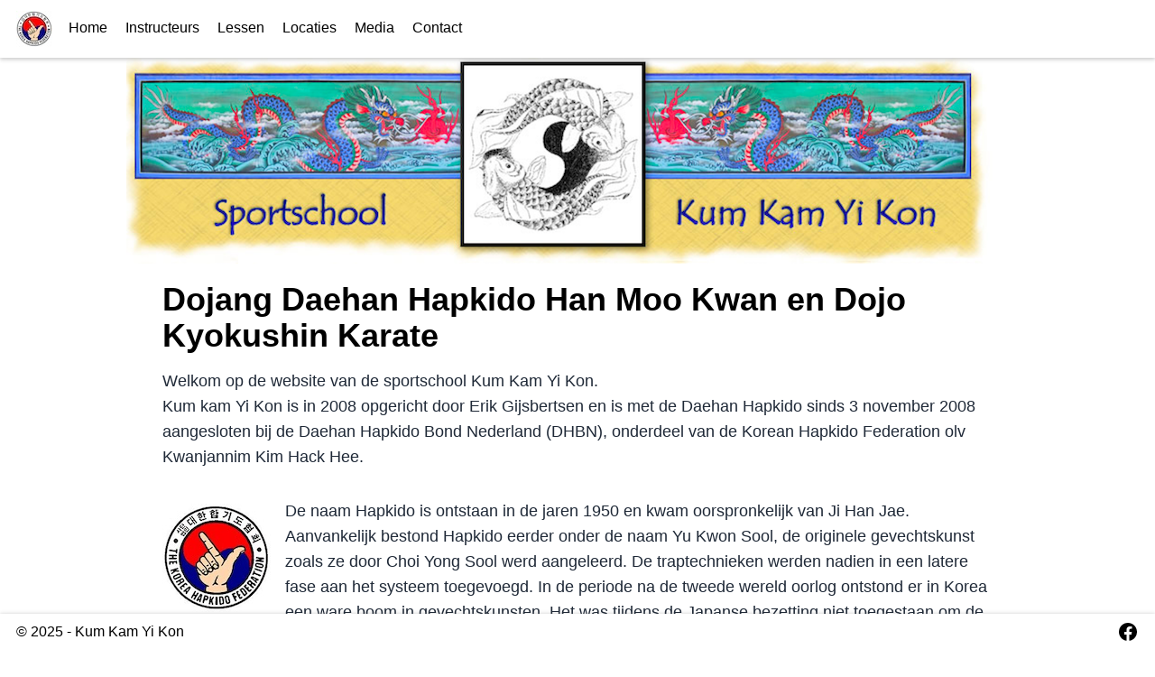

--- FILE ---
content_type: text/html
request_url: http://kumkamyikon.nl/?m=children-s-diamond-stud-earrings-screw-back-14k-white-ii-QbGAR5h6
body_size: 475
content:
<!doctype html><html lang="en"><head><meta charset="utf-8"/><link rel="icon" href="/favicon.ico"/><meta name="viewport" content="width=device-width,initial-scale=1"/><meta name="theme-color" content="#000000"/><meta name="description" content="Web site created using create-react-app"/><link rel="apple-touch-icon" href="/logo192.png"/><link rel="manifest" href="/manifest.json"/><link rel="preconnect" href="https://fonts.googleapis.com"><link rel="preconnect" href="https://fonts.gstatic.com" crossorigin><link href="https://fonts.googleapis.com/css2?family=DM+Serif+Text:ital@0;1&display=swap" rel="stylesheet"><title>Kum Kam Yi Kon</title><script defer="defer" src="/static/js/main.36148a63.js"></script><link href="/static/css/main.f9a03465.css" rel="stylesheet"></head><body><noscript>You need to enable JavaScript to run this app.</noscript><div id="root"></div></body></html>

--- FILE ---
content_type: text/css
request_url: http://kumkamyikon.nl/static/css/main.f9a03465.css
body_size: 19219
content:
/*
! tailwindcss v3.4.4 | MIT License | https://tailwindcss.com
*/*,:after,:before{border:0 solid #e5e7eb}input::placeholder,textarea::placeholder{color:#9ca3af}[data-tooltip-style^=light]+.tooltip>.tooltip-arrow:before{border-color:#e5e7eb;border-style:solid}[data-tooltip-style^=light]+.tooltip[data-popper-placement^=top]>.tooltip-arrow:before{border-bottom-width:1px;border-right-width:1px}[data-tooltip-style^=light]+.tooltip[data-popper-placement^=right]>.tooltip-arrow:before{border-bottom-width:1px;border-left-width:1px}[data-tooltip-style^=light]+.tooltip[data-popper-placement^=bottom]>.tooltip-arrow:before{border-left-width:1px;border-top-width:1px}[data-tooltip-style^=light]+.tooltip[data-popper-placement^=left]>.tooltip-arrow:before{border-right-width:1px;border-top-width:1px}.tooltip[data-popper-placement^=top]>.tooltip-arrow{bottom:-4px}.tooltip[data-popper-placement^=bottom]>.tooltip-arrow{top:-4px}.tooltip[data-popper-placement^=left]>.tooltip-arrow{right:-4px}.tooltip[data-popper-placement^=right]>.tooltip-arrow{left:-4px}.tooltip.invisible>.tooltip-arrow:before{visibility:hidden}.tooltip.\!invisible>.tooltip-arrow:before{visibility:hidden!important}[data-popper-arrow],[data-popper-arrow]:before{background:inherit;height:8px;position:absolute;width:8px}[data-popper-arrow]{visibility:hidden}[data-popper-arrow]:after,[data-popper-arrow]:before{content:"";transform:rotate(45deg);visibility:visible}[data-popper-arrow]:after{background:inherit;height:9px;position:absolute;width:9px}[role=tooltip]>[data-popper-arrow]:before{border-color:#e5e7eb;border-style:solid}.dark [role=tooltip]>[data-popper-arrow]:before{border-color:#4b5563;border-style:solid}[role=tooltip]>[data-popper-arrow]:after{border-color:#e5e7eb;border-style:solid}.dark [role=tooltip]>[data-popper-arrow]:after{border-color:#4b5563;border-style:solid}[data-popover][role=tooltip][data-popper-placement^=top]>[data-popper-arrow]:after,[data-popover][role=tooltip][data-popper-placement^=top]>[data-popper-arrow]:before{border-bottom-width:1px;border-right-width:1px}[data-popover][role=tooltip][data-popper-placement^=right]>[data-popper-arrow]:after,[data-popover][role=tooltip][data-popper-placement^=right]>[data-popper-arrow]:before{border-bottom-width:1px;border-left-width:1px}[data-popover][role=tooltip][data-popper-placement^=bottom]>[data-popper-arrow]:after,[data-popover][role=tooltip][data-popper-placement^=bottom]>[data-popper-arrow]:before{border-left-width:1px;border-top-width:1px}[data-popover][role=tooltip][data-popper-placement^=left]>[data-popper-arrow]:after,[data-popover][role=tooltip][data-popper-placement^=left]>[data-popper-arrow]:before{border-right-width:1px;border-top-width:1px}[data-popover][role=tooltip][data-popper-placement^=top]>[data-popper-arrow]{bottom:-5px}[data-popover][role=tooltip][data-popper-placement^=bottom]>[data-popper-arrow]{top:-5px}[data-popover][role=tooltip][data-popper-placement^=left]>[data-popper-arrow]{right:-5px}[data-popover][role=tooltip][data-popper-placement^=right]>[data-popper-arrow]{left:-5px}[role=tooltip].\!invisible>[data-popper-arrow]:before{visibility:hidden!important}[role=tooltip].invisible>[data-popper-arrow]:before{visibility:hidden}[role=tooltip].\!invisible>[data-popper-arrow]:after{visibility:hidden!important}[role=tooltip].invisible>[data-popper-arrow]:after{visibility:hidden}[multiple],[type=date],[type=datetime-local],[type=email],[type=month],[type=number],[type=password],[type=search],[type=tel],[type=text],[type=time],[type=url],[type=week],select,textarea{--tw-shadow:0 0 #0000;-webkit-appearance:none;appearance:none;background-color:#fff;border-color:#6b7280;border-radius:0;border-width:1px;font-size:1rem;line-height:1.5rem;padding:.5rem .75rem}[multiple]:focus,[type=date]:focus,[type=datetime-local]:focus,[type=email]:focus,[type=month]:focus,[type=number]:focus,[type=password]:focus,[type=search]:focus,[type=tel]:focus,[type=text]:focus,[type=time]:focus,[type=url]:focus,[type=week]:focus,select:focus,textarea:focus{--tw-ring-inset:var(--tw-empty,/*!*/ /*!*/);--tw-ring-offset-width:0px;--tw-ring-offset-color:#fff;--tw-ring-color:#1c64f2;--tw-ring-offset-shadow:var(--tw-ring-inset) 0 0 0 var(--tw-ring-offset-width) var(--tw-ring-offset-color);--tw-ring-shadow:var(--tw-ring-inset) 0 0 0 calc(1px + var(--tw-ring-offset-width)) var(--tw-ring-color);border-color:#1c64f2;box-shadow:var(--tw-ring-offset-shadow),var(--tw-ring-shadow),var(--tw-shadow);outline:2px solid #0000;outline-offset:2px}input::placeholder,textarea::placeholder{color:#6b7280}::-webkit-datetime-edit-fields-wrapper{padding:0}::-webkit-date-and-time-value{min-height:1.5em}select:not([size]){background-image:url("data:image/svg+xml;charset=utf-8,%3Csvg aria-hidden='true' xmlns='http://www.w3.org/2000/svg' fill='none' viewBox='0 0 10 6'%3E%3Cpath stroke='%236B7280' stroke-linecap='round' stroke-linejoin='round' stroke-width='2' d='m1 1 4 4 4-4'/%3E%3C/svg%3E");background-position:right .75rem center;background-repeat:no-repeat;background-size:.75em .75em;padding-right:2.5rem;-webkit-print-color-adjust:exact;print-color-adjust:exact}:is([dir=rtl]) select:not([size]){background-position:left .75rem center;padding-left:0;padding-right:.75rem}[multiple]{background-image:none;background-position:0 0;background-repeat:repeat;background-size:initial;padding-right:.75rem;-webkit-print-color-adjust:inherit;print-color-adjust:inherit}[type=checkbox],[type=radio]{--tw-shadow:0 0 #0000;-webkit-appearance:none;appearance:none;background-color:#fff;background-origin:border-box;border-color:#6b7280;border-width:1px;color:#1c64f2;display:inline-block;flex-shrink:0;height:1rem;padding:0;-webkit-print-color-adjust:exact;print-color-adjust:exact;-webkit-user-select:none;user-select:none;vertical-align:middle;width:1rem}[type=checkbox]{border-radius:0}[type=radio]{border-radius:100%}[type=checkbox]:focus,[type=radio]:focus{--tw-ring-inset:var(--tw-empty,/*!*/ /*!*/);--tw-ring-offset-width:2px;--tw-ring-offset-color:#fff;--tw-ring-color:#1c64f2;--tw-ring-offset-shadow:var(--tw-ring-inset) 0 0 0 var(--tw-ring-offset-width) var(--tw-ring-offset-color);--tw-ring-shadow:var(--tw-ring-inset) 0 0 0 calc(2px + var(--tw-ring-offset-width)) var(--tw-ring-color);box-shadow:var(--tw-ring-offset-shadow),var(--tw-ring-shadow),var(--tw-shadow);outline:2px solid #0000;outline-offset:2px}.dark [type=checkbox]:checked,.dark [type=radio]:checked,[type=checkbox]:checked,[type=radio]:checked{background-color:currentColor;background-position:50%;background-repeat:no-repeat;background-size:.55em .55em;border-color:#0000}[type=checkbox]:checked{background-image:url("data:image/svg+xml;charset=utf-8,%3Csvg aria-hidden='true' xmlns='http://www.w3.org/2000/svg' fill='none' viewBox='0 0 16 12'%3E%3Cpath stroke='%23fff' stroke-linecap='round' stroke-linejoin='round' stroke-width='3' d='M1 5.917 5.724 10.5 15 1.5'/%3E%3C/svg%3E");background-repeat:no-repeat;background-size:.55em .55em;-webkit-print-color-adjust:exact;print-color-adjust:exact}.dark [type=radio]:checked,[type=radio]:checked{background-image:url("data:image/svg+xml;charset=utf-8,%3Csvg viewBox='0 0 16 16' fill='%23fff' xmlns='http://www.w3.org/2000/svg'%3E%3Ccircle cx='8' cy='8' r='3'/%3E%3C/svg%3E");background-size:1em 1em}[type=checkbox]:indeterminate{background-image:url("data:image/svg+xml;charset=utf-8,%3Csvg aria-hidden='true' xmlns='http://www.w3.org/2000/svg' fill='none' viewBox='0 0 16 12'%3E%3Cpath stroke='%23fff' stroke-linecap='round' stroke-linejoin='round' stroke-width='3' d='M.5 6h14'/%3E%3C/svg%3E");background-position:50%;background-repeat:no-repeat;background-size:.55em .55em;-webkit-print-color-adjust:exact;print-color-adjust:exact}[type=checkbox]:indeterminate,[type=checkbox]:indeterminate:focus,[type=checkbox]:indeterminate:hover{background-color:currentColor;border-color:#0000}[type=file]{background:#0000 none repeat 0 0/auto auto padding-box border-box scroll;background:initial;border-color:inherit;border-radius:0;border-width:0;font-size:inherit;line-height:inherit;padding:0}[type=file]:focus{outline:1px auto inherit}input[type=file]::-webkit-file-upload-button{background:#1f2937;border:0;color:#fff;cursor:pointer;font-size:.875rem;font-weight:500;margin-inline-end:1rem;margin-inline-start:-1rem;padding:.625rem 1rem .625rem 2rem}input[type=file]::file-selector-button{background:#1f2937;border:0;color:#fff;cursor:pointer;font-size:.875rem;font-weight:500;margin-inline-end:1rem;margin-inline-start:-1rem;padding:.625rem 1rem .625rem 2rem}input[type=file]::-webkit-file-upload-button:hover{background:#374151}input[type=file]::file-selector-button:hover{background:#374151}:is([dir=rtl]) input[type=file]::-webkit-file-upload-button{padding-left:1rem;padding-right:2rem}:is([dir=rtl]) input[type=file]::file-selector-button{padding-left:1rem;padding-right:2rem}.dark input[type=file]::-webkit-file-upload-button{background:#4b5563;color:#fff}.dark input[type=file]::file-selector-button{background:#4b5563;color:#fff}.dark input[type=file]::-webkit-file-upload-button:hover{background:#6b7280}.dark input[type=file]::file-selector-button:hover{background:#6b7280}input[type=range]::-webkit-slider-thumb{appearance:none;-moz-appearance:none;-webkit-appearance:none;background:#1c64f2;border:0;border-radius:9999px;cursor:pointer;height:1.25rem;width:1.25rem}input[type=range]:disabled::-webkit-slider-thumb{background:#9ca3af}.dark input[type=range]:disabled::-webkit-slider-thumb{background:#6b7280}input[type=range]:focus::-webkit-slider-thumb{--tw-ring-offset-shadow:var(--tw-ring-inset) 0 0 0 var(--tw-ring-offset-width) var(--tw-ring-offset-color);--tw-ring-shadow:var(--tw-ring-inset) 0 0 0 calc(4px + var(--tw-ring-offset-width)) var(--tw-ring-color);--tw-ring-opacity:1px;--tw-ring-color:rgb(164 202 254/var(--tw-ring-opacity));box-shadow:var(--tw-ring-offset-shadow),var(--tw-ring-shadow),0 0 #0000;box-shadow:var(--tw-ring-offset-shadow),var(--tw-ring-shadow),var(--tw-shadow,0 0 #0000);outline:2px solid #0000;outline-offset:2px}input[type=range]::-moz-range-thumb{appearance:none;-moz-appearance:none;-webkit-appearance:none;background:#1c64f2;border:0;border-radius:9999px;cursor:pointer;height:1.25rem;width:1.25rem}input[type=range]:disabled::-moz-range-thumb{background:#9ca3af}.dark input[type=range]:disabled::-moz-range-thumb{background:#6b7280}input[type=range]::-moz-range-progress{background:#3f83f8}input[type=range]::-ms-fill-lower{background:#3f83f8}*,:after,:before{--tw-ring-color:#3f83f880}::backdrop{--tw-ring-color:#3f83f880}.z-40{z-index:40}.float-left{float:left}.my-10{margin-bottom:2.5rem;margin-top:2.5rem}.my-4{margin-bottom:1rem;margin-top:1rem}.inline{display:inline}.w-1\/2{width:50%}.w-64{width:16rem}.columns-1{column-count:1}.grid-cols-3{grid-template-columns:repeat(3,minmax(0,1fr))}.grid-cols-4{grid-template-columns:repeat(4,minmax(0,1fr))}.grid-cols-7{grid-template-columns:repeat(7,minmax(0,1fr))}.divide-blue-600>:not([hidden])~:not([hidden]){border-color:rgb(28 100 242/var(--tw-divide-opacity))}.divide-gray-800>:not([hidden])~:not([hidden]){border-color:rgb(31 41 55/var(--tw-divide-opacity))}.divide-green-600>:not([hidden])~:not([hidden]){border-color:rgb(5 122 85/var(--tw-divide-opacity))}.divide-indigo-600>:not([hidden])~:not([hidden]){border-color:rgb(88 80 236/var(--tw-divide-opacity))}.divide-orange-600>:not([hidden])~:not([hidden]){border-color:rgb(208 56 1/var(--tw-divide-opacity))}.divide-pink-600>:not([hidden])~:not([hidden]){border-color:rgb(214 31 105/var(--tw-divide-opacity))}.divide-purple-600>:not([hidden])~:not([hidden]){border-color:rgb(126 58 242/var(--tw-divide-opacity))}.divide-red-600>:not([hidden])~:not([hidden]){border-color:rgb(224 36 36/var(--tw-divide-opacity))}.divide-teal-600>:not([hidden])~:not([hidden]){border-color:rgb(4 116 129/var(--tw-divide-opacity))}.divide-yellow-600>:not([hidden])~:not([hidden]){border-color:rgb(159 88 10/var(--tw-divide-opacity))}.rounded-e-lg{border-end-end-radius:.5rem;border-start-end-radius:.5rem}.rounded-l-lg{border-bottom-left-radius:.5rem;border-top-left-radius:.5rem}.rounded-r-lg{border-bottom-right-radius:.5rem;border-top-right-radius:.5rem}.rounded-s-lg{border-end-start-radius:.5rem;border-start-start-radius:.5rem}.border-blue-500{border-color:rgb(63 131 248/var(--tw-border-opacity))}.border-gray-900{border-color:rgb(17 24 39/var(--tw-border-opacity))}.border-green-500{border-color:rgb(14 159 110/var(--tw-border-opacity))}.border-indigo-500{border-color:rgb(104 117 245/var(--tw-border-opacity))}.border-orange-500{border-color:rgb(255 90 31/var(--tw-border-opacity))}.border-pink-500{border-color:rgb(231 70 148/var(--tw-border-opacity))}.border-purple-500{border-color:rgb(144 97 249/var(--tw-border-opacity))}.border-red-500{border-color:rgb(240 82 82/var(--tw-border-opacity))}.border-teal-500{border-color:rgb(6 148 162/var(--tw-border-opacity))}.border-yellow-500{border-color:rgb(194 120 3/var(--tw-border-opacity))}.bg-blue-500{background-color:rgb(63 131 248/var(--tw-bg-opacity))}.bg-blue-500\/10{background-color:#3f83f81a}.bg-blue-500\/20{background-color:#3f83f833}.bg-gray-200{--tw-bg-opacity:1;background-color:rgb(229 231 235/var(--tw-bg-opacity))}.bg-gray-300{background-color:rgb(209 213 219/var(--tw-bg-opacity))}.bg-gray-500{background-color:rgb(107 114 128/var(--tw-bg-opacity))}.bg-gray-900{background-color:rgb(17 24 39/var(--tw-bg-opacity))}.bg-gray-900\/10{background-color:#1118271a}.bg-green-500{background-color:rgb(14 159 110/var(--tw-bg-opacity))}.bg-green-500\/10{background-color:#0e9f6e1a}.bg-green-500\/20{background-color:#0e9f6e33}.bg-indigo-500{background-color:rgb(104 117 245/var(--tw-bg-opacity))}.bg-indigo-500\/10{background-color:#6875f51a}.bg-indigo-500\/20{background-color:#6875f533}.bg-orange-500{background-color:rgb(255 90 31/var(--tw-bg-opacity))}.bg-orange-500\/10{background-color:#ff5a1f1a}.bg-orange-500\/20{background-color:#ff5a1f33}.bg-pink-500{background-color:rgb(231 70 148/var(--tw-bg-opacity))}.bg-pink-500\/10{background-color:#e746941a}.bg-pink-500\/20{background-color:#e7469433}.bg-purple-500{background-color:rgb(144 97 249/var(--tw-bg-opacity))}.bg-purple-500\/10{background-color:#9061f91a}.bg-purple-500\/20{background-color:#9061f933}.bg-red-500{background-color:rgb(240 82 82/var(--tw-bg-opacity))}.bg-red-500\/10{background-color:#f052521a}.bg-red-500\/20{background-color:#f0525233}.bg-teal-500{background-color:rgb(6 148 162/var(--tw-bg-opacity))}.bg-teal-500\/10{background-color:#0694a21a}.bg-teal-500\/20{background-color:#0694a233}.bg-yellow-500{background-color:rgb(194 120 3/var(--tw-bg-opacity))}.bg-yellow-500\/10{background-color:#c278031a}.bg-yellow-500\/20{background-color:#c2780333}.from-blue-600{--tw-gradient-from:#1c64f2 var(--tw-gradient-from-position);--tw-gradient-to:#1c64f200 var(--tw-gradient-to-position)}.from-gray-600{--tw-gradient-from:#4b5563 var(--tw-gradient-from-position);--tw-gradient-to:#4b556300 var(--tw-gradient-to-position)}.from-gray-900{--tw-gradient-from:#111827 var(--tw-gradient-from-position);--tw-gradient-to:#11182700 var(--tw-gradient-to-position)}.from-green-600{--tw-gradient-from:#057a55 var(--tw-gradient-from-position);--tw-gradient-to:#057a5500 var(--tw-gradient-to-position)}.from-indigo-600{--tw-gradient-from:#5850ec var(--tw-gradient-from-position);--tw-gradient-to:#5850ec00 var(--tw-gradient-to-position)}.from-orange-600{--tw-gradient-from:#d03801 var(--tw-gradient-from-position);--tw-gradient-to:#d0380100 var(--tw-gradient-to-position)}.from-pink-600{--tw-gradient-from:#d61f69 var(--tw-gradient-from-position);--tw-gradient-to:#d61f6900 var(--tw-gradient-to-position)}.from-purple-600{--tw-gradient-from:#7e3af2 var(--tw-gradient-from-position);--tw-gradient-to:#7e3af200 var(--tw-gradient-to-position)}.from-red-600{--tw-gradient-from:#e02424 var(--tw-gradient-from-position);--tw-gradient-to:#e0242400 var(--tw-gradient-to-position)}.from-teal-600{--tw-gradient-from:#047481 var(--tw-gradient-from-position);--tw-gradient-to:#04748100 var(--tw-gradient-to-position)}.from-yellow-600{--tw-gradient-from:#9f580a var(--tw-gradient-from-position);--tw-gradient-to:#9f580a00 var(--tw-gradient-to-position)}.to-blue-400{--tw-gradient-to:#76a9fa var(--tw-gradient-to-position)}.to-gray-400{--tw-gradient-to:#9ca3af var(--tw-gradient-to-position)}.to-gray-800{--tw-gradient-to:#1f2937 var(--tw-gradient-to-position)}.to-green-400{--tw-gradient-to:#31c48d var(--tw-gradient-to-position)}.to-indigo-400{--tw-gradient-to:#8da2fb var(--tw-gradient-to-position)}.to-orange-400{--tw-gradient-to:#ff8a4c var(--tw-gradient-to-position)}.to-pink-400{--tw-gradient-to:#f17eb8 var(--tw-gradient-to-position)}.to-purple-400{--tw-gradient-to:#ac94fa var(--tw-gradient-to-position)}.to-red-400{--tw-gradient-to:#f98080 var(--tw-gradient-to-position)}.to-teal-400{--tw-gradient-to:#16bdca var(--tw-gradient-to-position)}.to-yellow-400{--tw-gradient-to:#e3a008 var(--tw-gradient-to-position)}.text-lg{font-size:1.125rem;line-height:1.75rem}.font-extrabold{font-weight:800}.leading-6{line-height:1.5rem}.leading-9{line-height:2.25rem}.text-blue-500{color:rgb(63 131 248/var(--tw-text-opacity))}.text-blue-700{color:rgb(26 86 219/var(--tw-text-opacity))}.text-blue-900{color:rgb(35 56 118/var(--tw-text-opacity))}.text-gray-300{color:rgb(209 213 219/var(--tw-text-opacity))}.text-gray-500{color:rgb(107 114 128/var(--tw-text-opacity))}.text-gray-700{color:rgb(55 65 81/var(--tw-text-opacity))}.text-gray-800{--tw-text-opacity:1;color:rgb(31 41 55/var(--tw-text-opacity))}.text-gray-900{color:rgb(17 24 39/var(--tw-text-opacity))}.text-green-500{color:rgb(14 159 110/var(--tw-text-opacity))}.text-green-700{color:rgb(4 108 78/var(--tw-text-opacity))}.text-green-900{color:rgb(1 71 55/var(--tw-text-opacity))}.text-indigo-500{color:rgb(104 117 245/var(--tw-text-opacity))}.text-indigo-700{color:rgb(81 69 205/var(--tw-text-opacity))}.text-indigo-900{color:rgb(54 47 120/var(--tw-text-opacity))}.text-orange-500{color:rgb(255 90 31/var(--tw-text-opacity))}.text-orange-700{color:rgb(180 52 3/var(--tw-text-opacity))}.text-orange-900{color:rgb(119 29 29/var(--tw-text-opacity))}.text-pink-500{color:rgb(231 70 148/var(--tw-text-opacity))}.text-pink-700{color:rgb(191 18 93/var(--tw-text-opacity))}.text-pink-900{color:rgb(117 26 61/var(--tw-text-opacity))}.text-purple-500{color:rgb(144 97 249/var(--tw-text-opacity))}.text-purple-700{color:rgb(108 43 217/var(--tw-text-opacity))}.text-purple-900{color:rgb(74 29 150/var(--tw-text-opacity))}.text-red-500{color:rgb(240 82 82/var(--tw-text-opacity))}.text-red-700{color:rgb(200 30 30/var(--tw-text-opacity))}.text-red-900{color:rgb(119 29 29/var(--tw-text-opacity))}.text-teal-500{color:rgb(6 148 162/var(--tw-text-opacity))}.text-teal-700{color:rgb(3 102 114/var(--tw-text-opacity))}.text-teal-900{color:rgb(1 68 81/var(--tw-text-opacity))}.text-yellow-500{color:rgb(194 120 3/var(--tw-text-opacity))}.text-yellow-700{color:rgb(142 75 16/var(--tw-text-opacity))}.text-yellow-900{color:rgb(99 49 18/var(--tw-text-opacity))}.underline{text-decoration-line:underline}.shadow-blue-500\/20{--tw-shadow-color:#3f83f833}.shadow-blue-500\/40{--tw-shadow-color:#3f83f866}.shadow-gray-900\/10{--tw-shadow-color:#1118271a}.shadow-gray-900\/20{--tw-shadow-color:#11182733}.shadow-green-500\/20{--tw-shadow-color:#0e9f6e33}.shadow-green-500\/40{--tw-shadow-color:#0e9f6e66}.shadow-indigo-500\/20{--tw-shadow-color:#6875f533}.shadow-indigo-500\/40{--tw-shadow-color:#6875f566}.shadow-orange-500\/20{--tw-shadow-color:#ff5a1f33}.shadow-orange-500\/40{--tw-shadow-color:#ff5a1f66}.shadow-pink-500\/20{--tw-shadow-color:#e7469433}.shadow-pink-500\/40{--tw-shadow-color:#e7469466}.shadow-purple-500\/20{--tw-shadow-color:#9061f933}.shadow-purple-500\/40{--tw-shadow-color:#9061f966}.shadow-red-500\/20{--tw-shadow-color:#f0525233}.shadow-red-500\/40{--tw-shadow-color:#f0525266}.shadow-teal-500\/20{--tw-shadow-color:#0694a233}.shadow-teal-500\/40{--tw-shadow-color:#0694a266}.shadow-yellow-500\/20{--tw-shadow-color:#c2780333}.shadow-yellow-500\/40{--tw-shadow-color:#c2780366}.bm-burger-button{height:40px;padding:8px;position:fixed;right:10px;top:7px;width:40px}#react-burger-menu-btn{height:32px;width:32px}.bm-menu{background:#fff;box-shadow:0 2px 4px #4a4a4a47;float:right;font-size:1.15em;padding:1em 1.5em 0;width:175px}.mobile_menu a{margin:10px 0}.before\:border-blue-500:before{border-color:rgb(63 131 248/var(--tw-border-opacity))}.before\:border-gray-900:before{border-color:rgb(17 24 39/var(--tw-border-opacity))}.before\:border-green-500:before{border-color:rgb(14 159 110/var(--tw-border-opacity))}.before\:border-indigo-500:before{border-color:rgb(104 117 245/var(--tw-border-opacity))}.before\:border-orange-500:before{border-color:rgb(255 90 31/var(--tw-border-opacity))}.before\:border-pink-500:before{border-color:rgb(231 70 148/var(--tw-border-opacity))}.before\:border-purple-500:before{border-color:rgb(144 97 249/var(--tw-border-opacity))}.before\:border-red-500:before{border-color:rgb(240 82 82/var(--tw-border-opacity))}.before\:border-teal-500:before{border-color:rgb(6 148 162/var(--tw-border-opacity))}.before\:border-yellow-500:before{border-color:rgb(194 120 3/var(--tw-border-opacity))}.after\:border-blue-500:after{border-color:rgb(63 131 248/var(--tw-border-opacity))}.after\:border-gray-500:after{border-color:rgb(107 114 128/var(--tw-border-opacity))}.after\:border-gray-900:after{border-color:rgb(17 24 39/var(--tw-border-opacity))}.after\:border-green-500:after{border-color:rgb(14 159 110/var(--tw-border-opacity))}.after\:border-indigo-500:after{border-color:rgb(104 117 245/var(--tw-border-opacity))}.after\:border-orange-500:after{border-color:rgb(255 90 31/var(--tw-border-opacity))}.after\:border-pink-500:after{border-color:rgb(231 70 148/var(--tw-border-opacity))}.after\:border-purple-500:after{border-color:rgb(144 97 249/var(--tw-border-opacity))}.after\:border-red-500:after{border-color:rgb(240 82 82/var(--tw-border-opacity))}.after\:border-teal-500:after{border-color:rgb(6 148 162/var(--tw-border-opacity))}.after\:border-yellow-500:after{border-color:rgb(194 120 3/var(--tw-border-opacity))}.checked\:border-blue-500:checked{border-color:rgb(63 131 248/var(--tw-border-opacity))}.checked\:border-gray-900:checked{border-color:rgb(17 24 39/var(--tw-border-opacity))}.checked\:border-green-500:checked{border-color:rgb(14 159 110/var(--tw-border-opacity))}.checked\:border-indigo-500:checked{border-color:rgb(104 117 245/var(--tw-border-opacity))}.checked\:border-orange-500:checked{border-color:rgb(255 90 31/var(--tw-border-opacity))}.checked\:border-pink-500:checked{border-color:rgb(231 70 148/var(--tw-border-opacity))}.checked\:border-purple-500:checked{border-color:rgb(144 97 249/var(--tw-border-opacity))}.checked\:border-red-500:checked{border-color:rgb(240 82 82/var(--tw-border-opacity))}.checked\:border-teal-500:checked{border-color:rgb(6 148 162/var(--tw-border-opacity))}.checked\:border-yellow-500:checked{border-color:rgb(194 120 3/var(--tw-border-opacity))}.checked\:bg-blue-500:checked{background-color:rgb(63 131 248/var(--tw-bg-opacity))}.checked\:bg-gray-900:checked{background-color:rgb(17 24 39/var(--tw-bg-opacity))}.checked\:bg-green-500:checked{background-color:rgb(14 159 110/var(--tw-bg-opacity))}.checked\:bg-indigo-500:checked{background-color:rgb(104 117 245/var(--tw-bg-opacity))}.checked\:bg-orange-500:checked{background-color:rgb(255 90 31/var(--tw-bg-opacity))}.checked\:bg-pink-500:checked{background-color:rgb(231 70 148/var(--tw-bg-opacity))}.checked\:bg-purple-500:checked{background-color:rgb(144 97 249/var(--tw-bg-opacity))}.checked\:bg-red-500:checked{background-color:rgb(240 82 82/var(--tw-bg-opacity))}.checked\:bg-teal-500:checked{background-color:rgb(6 148 162/var(--tw-bg-opacity))}.checked\:bg-yellow-500:checked{background-color:rgb(194 120 3/var(--tw-bg-opacity))}.checked\:before\:bg-blue-500:checked:before{background-color:rgb(63 131 248/var(--tw-bg-opacity))}.checked\:before\:bg-gray-900:checked:before{background-color:rgb(17 24 39/var(--tw-bg-opacity))}.checked\:before\:bg-green-500:checked:before{background-color:rgb(14 159 110/var(--tw-bg-opacity))}.checked\:before\:bg-indigo-500:checked:before{background-color:rgb(104 117 245/var(--tw-bg-opacity))}.checked\:before\:bg-orange-500:checked:before{background-color:rgb(255 90 31/var(--tw-bg-opacity))}.checked\:before\:bg-pink-500:checked:before{background-color:rgb(231 70 148/var(--tw-bg-opacity))}.checked\:before\:bg-purple-500:checked:before{background-color:rgb(144 97 249/var(--tw-bg-opacity))}.checked\:before\:bg-red-500:checked:before{background-color:rgb(240 82 82/var(--tw-bg-opacity))}.checked\:before\:bg-teal-500:checked:before{background-color:rgb(6 148 162/var(--tw-bg-opacity))}.checked\:before\:bg-yellow-500:checked:before{background-color:rgb(194 120 3/var(--tw-bg-opacity))}.placeholder-shown\:border-green-500:placeholder-shown{border-color:rgb(14 159 110/var(--tw-border-opacity))}.placeholder-shown\:border-red-500:placeholder-shown{border-color:rgb(240 82 82/var(--tw-border-opacity))}.placeholder-shown\:border-t-green-500:placeholder-shown{border-top-color:rgb(14 159 110/var(--tw-border-opacity))}.placeholder-shown\:border-t-red-500:placeholder-shown{border-top-color:rgb(240 82 82/var(--tw-border-opacity))}.hover\:bg-blue-500\/10:hover{background-color:#3f83f81a}.hover\:bg-gray-900\/10:hover{background-color:#1118271a}.hover\:bg-green-500\/10:hover{background-color:#0e9f6e1a}.hover\:bg-indigo-500\/10:hover{background-color:#6875f51a}.hover\:bg-orange-500\/10:hover{background-color:#ff5a1f1a}.hover\:bg-pink-500\/10:hover{background-color:#e746941a}.hover\:bg-purple-500\/10:hover{background-color:#9061f91a}.hover\:bg-red-500\/10:hover{background-color:#f052521a}.hover\:bg-teal-500\/10:hover{background-color:#0694a21a}.hover\:bg-yellow-500\/10:hover{background-color:#c278031a}.hover\:text-gray-900:hover{color:rgb(17 24 39/var(--tw-text-opacity))}.hover\:shadow-blue-500\/40:hover{--tw-shadow-color:#3f83f866}.hover\:shadow-gray-900\/20:hover{--tw-shadow-color:#11182733}.hover\:shadow-green-500\/40:hover{--tw-shadow-color:#0e9f6e66}.hover\:shadow-indigo-500\/40:hover{--tw-shadow-color:#6875f566}.hover\:shadow-orange-500\/40:hover{--tw-shadow-color:#ff5a1f66}.hover\:shadow-pink-500\/40:hover{--tw-shadow-color:#e7469466}.hover\:shadow-purple-500\/40:hover{--tw-shadow-color:#9061f966}.hover\:shadow-red-500\/40:hover{--tw-shadow-color:#f0525266}.hover\:shadow-teal-500\/40:hover{--tw-shadow-color:#0694a266}.hover\:shadow-yellow-500\/40:hover{--tw-shadow-color:#c2780366}.focus\:border-blue-500:focus{border-color:rgb(63 131 248/var(--tw-border-opacity))}.focus\:border-gray-500:focus{border-color:rgb(107 114 128/var(--tw-border-opacity))}.focus\:border-gray-900:focus{border-color:rgb(17 24 39/var(--tw-border-opacity))}.focus\:border-green-500:focus{border-color:rgb(14 159 110/var(--tw-border-opacity))}.focus\:border-indigo-500:focus{border-color:rgb(104 117 245/var(--tw-border-opacity))}.focus\:border-orange-500:focus{border-color:rgb(255 90 31/var(--tw-border-opacity))}.focus\:border-pink-500:focus{border-color:rgb(231 70 148/var(--tw-border-opacity))}.focus\:border-purple-500:focus{border-color:rgb(144 97 249/var(--tw-border-opacity))}.focus\:border-red-500:focus{border-color:rgb(240 82 82/var(--tw-border-opacity))}.focus\:border-teal-500:focus{border-color:rgb(6 148 162/var(--tw-border-opacity))}.focus\:border-yellow-500:focus{border-color:rgb(194 120 3/var(--tw-border-opacity))}.focus\:ring-blue-200:focus{--tw-ring-color:rgb(195 221 253/var(--tw-ring-opacity))}.focus\:ring-gray-300:focus{--tw-ring-color:rgb(209 213 219/var(--tw-ring-opacity))}.focus\:ring-green-200:focus{--tw-ring-color:rgb(188 240 218/var(--tw-ring-opacity))}.focus\:ring-indigo-200:focus{--tw-ring-color:rgb(205 219 254/var(--tw-ring-opacity))}.focus\:ring-orange-200:focus{--tw-ring-color:rgb(252 217 189/var(--tw-ring-opacity))}.focus\:ring-pink-200:focus{--tw-ring-color:rgb(250 209 232/var(--tw-ring-opacity))}.focus\:ring-purple-200:focus{--tw-ring-color:rgb(220 215 254/var(--tw-ring-opacity))}.focus\:ring-red-200:focus{--tw-ring-color:rgb(251 213 213/var(--tw-ring-opacity))}.focus\:ring-teal-200:focus{--tw-ring-color:rgb(175 236 239/var(--tw-ring-opacity))}.focus\:ring-yellow-200:focus{--tw-ring-color:rgb(252 233 106/var(--tw-ring-opacity))}.active\:bg-blue-500\/30:active{background-color:#3f83f84d}.active\:bg-gray-900\/20:active{background-color:#11182733}.active\:bg-green-500\/30:active{background-color:#0e9f6e4d}.active\:bg-indigo-500\/30:active{background-color:#6875f54d}.active\:bg-orange-500\/30:active{background-color:#ff5a1f4d}.active\:bg-pink-500\/30:active{background-color:#e746944d}.active\:bg-purple-500\/30:active{background-color:#9061f94d}.active\:bg-red-500\/30:active{background-color:#f052524d}.active\:bg-teal-500\/30:active{background-color:#0694a24d}.active\:bg-yellow-500\/30:active{background-color:#c278034d}.peer:checked~.peer-checked\:border-blue-500{border-color:rgb(63 131 248/var(--tw-border-opacity))}.peer:checked~.peer-checked\:border-gray-900{border-color:rgb(17 24 39/var(--tw-border-opacity))}.peer:checked~.peer-checked\:border-green-500{border-color:rgb(14 159 110/var(--tw-border-opacity))}.peer:checked~.peer-checked\:border-indigo-500{border-color:rgb(104 117 245/var(--tw-border-opacity))}.peer:checked~.peer-checked\:border-orange-500{border-color:rgb(255 90 31/var(--tw-border-opacity))}.peer:checked~.peer-checked\:border-pink-500{border-color:rgb(231 70 148/var(--tw-border-opacity))}.peer:checked~.peer-checked\:border-purple-500{border-color:rgb(144 97 249/var(--tw-border-opacity))}.peer:checked~.peer-checked\:border-red-500{border-color:rgb(240 82 82/var(--tw-border-opacity))}.peer:checked~.peer-checked\:border-teal-500{border-color:rgb(6 148 162/var(--tw-border-opacity))}.peer:checked~.peer-checked\:border-yellow-500{border-color:rgb(194 120 3/var(--tw-border-opacity))}.peer:checked~.peer-checked\:before\:bg-blue-500:before{background-color:rgb(63 131 248/var(--tw-bg-opacity))}.peer:checked~.peer-checked\:before\:bg-gray-900:before{background-color:rgb(17 24 39/var(--tw-bg-opacity))}.peer:checked~.peer-checked\:before\:bg-green-500:before{background-color:rgb(14 159 110/var(--tw-bg-opacity))}.peer:checked~.peer-checked\:before\:bg-indigo-500:before{background-color:rgb(104 117 245/var(--tw-bg-opacity))}.peer:checked~.peer-checked\:before\:bg-orange-500:before{background-color:rgb(255 90 31/var(--tw-bg-opacity))}.peer:checked~.peer-checked\:before\:bg-pink-500:before{background-color:rgb(231 70 148/var(--tw-bg-opacity))}.peer:checked~.peer-checked\:before\:bg-purple-500:before{background-color:rgb(144 97 249/var(--tw-bg-opacity))}.peer:checked~.peer-checked\:before\:bg-red-500:before{background-color:rgb(240 82 82/var(--tw-bg-opacity))}.peer:checked~.peer-checked\:before\:bg-teal-500:before{background-color:rgb(6 148 162/var(--tw-bg-opacity))}.peer:checked~.peer-checked\:before\:bg-yellow-500:before{background-color:rgb(194 120 3/var(--tw-bg-opacity))}.peer:placeholder-shown~.peer-placeholder-shown\:text-green-500{color:rgb(14 159 110/var(--tw-text-opacity))}.peer:placeholder-shown~.peer-placeholder-shown\:text-red-500{color:rgb(240 82 82/var(--tw-text-opacity))}.peer:focus~.peer-focus\:text-blue-500{color:rgb(63 131 248/var(--tw-text-opacity))}.peer:focus~.peer-focus\:text-gray-900{color:rgb(17 24 39/var(--tw-text-opacity))}.peer:focus~.peer-focus\:text-green-500{color:rgb(14 159 110/var(--tw-text-opacity))}.peer:focus~.peer-focus\:text-indigo-500{color:rgb(104 117 245/var(--tw-text-opacity))}.peer:focus~.peer-focus\:text-orange-500{color:rgb(255 90 31/var(--tw-text-opacity))}.peer:focus~.peer-focus\:text-pink-500{color:rgb(231 70 148/var(--tw-text-opacity))}.peer:focus~.peer-focus\:text-purple-500{color:rgb(144 97 249/var(--tw-text-opacity))}.peer:focus~.peer-focus\:text-red-500{color:rgb(240 82 82/var(--tw-text-opacity))}.peer:focus~.peer-focus\:text-teal-500{color:rgb(6 148 162/var(--tw-text-opacity))}.peer:focus~.peer-focus\:text-yellow-500{color:rgb(194 120 3/var(--tw-text-opacity))}.peer:focus~.peer-focus\:before\:\!border-blue-500:before{border-color:rgb(63 131 248/var(--tw-border-opacity))!important}.peer:focus~.peer-focus\:before\:\!border-gray-900:before{border-color:rgb(17 24 39/var(--tw-border-opacity))!important}.peer:focus~.peer-focus\:before\:\!border-green-500:before{border-color:rgb(14 159 110/var(--tw-border-opacity))!important}.peer:focus~.peer-focus\:before\:\!border-indigo-500:before{border-color:rgb(104 117 245/var(--tw-border-opacity))!important}.peer:focus~.peer-focus\:before\:\!border-orange-500:before{border-color:rgb(255 90 31/var(--tw-border-opacity))!important}.peer:focus~.peer-focus\:before\:\!border-pink-500:before{border-color:rgb(231 70 148/var(--tw-border-opacity))!important}.peer:focus~.peer-focus\:before\:\!border-purple-500:before{border-color:rgb(144 97 249/var(--tw-border-opacity))!important}.peer:focus~.peer-focus\:before\:\!border-red-500:before{border-color:rgb(240 82 82/var(--tw-border-opacity))!important}.peer:focus~.peer-focus\:before\:\!border-teal-500:before{border-color:rgb(6 148 162/var(--tw-border-opacity))!important}.peer:focus~.peer-focus\:before\:\!border-yellow-500:before{border-color:rgb(194 120 3/var(--tw-border-opacity))!important}.peer:focus~.peer-focus\:before\:border-green-500:before{border-color:rgb(14 159 110/var(--tw-border-opacity))}.peer:focus~.peer-focus\:before\:border-red-500:before{border-color:rgb(240 82 82/var(--tw-border-opacity))}.peer:focus~.peer-focus\:after\:\!border-blue-500:after{border-color:rgb(63 131 248/var(--tw-border-opacity))!important}.peer:focus~.peer-focus\:after\:\!border-gray-900:after{border-color:rgb(17 24 39/var(--tw-border-opacity))!important}.peer:focus~.peer-focus\:after\:\!border-green-500:after{border-color:rgb(14 159 110/var(--tw-border-opacity))!important}.peer:focus~.peer-focus\:after\:\!border-indigo-500:after{border-color:rgb(104 117 245/var(--tw-border-opacity))!important}.peer:focus~.peer-focus\:after\:\!border-orange-500:after{border-color:rgb(255 90 31/var(--tw-border-opacity))!important}.peer:focus~.peer-focus\:after\:\!border-pink-500:after{border-color:rgb(231 70 148/var(--tw-border-opacity))!important}.peer:focus~.peer-focus\:after\:\!border-purple-500:after{border-color:rgb(144 97 249/var(--tw-border-opacity))!important}.peer:focus~.peer-focus\:after\:\!border-red-500:after{border-color:rgb(240 82 82/var(--tw-border-opacity))!important}.peer:focus~.peer-focus\:after\:\!border-teal-500:after{border-color:rgb(6 148 162/var(--tw-border-opacity))!important}.peer:focus~.peer-focus\:after\:\!border-yellow-500:after{border-color:rgb(194 120 3/var(--tw-border-opacity))!important}.peer:focus~.peer-focus\:after\:border-blue-500:after{border-color:rgb(63 131 248/var(--tw-border-opacity))}.peer:focus~.peer-focus\:after\:border-gray-900:after{border-color:rgb(17 24 39/var(--tw-border-opacity))}.peer:focus~.peer-focus\:after\:border-green-500:after{border-color:rgb(14 159 110/var(--tw-border-opacity))}.peer:focus~.peer-focus\:after\:border-indigo-500:after{border-color:rgb(104 117 245/var(--tw-border-opacity))}.peer:focus~.peer-focus\:after\:border-orange-500:after{border-color:rgb(255 90 31/var(--tw-border-opacity))}.peer:focus~.peer-focus\:after\:border-pink-500:after{border-color:rgb(231 70 148/var(--tw-border-opacity))}.peer:focus~.peer-focus\:after\:border-purple-500:after{border-color:rgb(144 97 249/var(--tw-border-opacity))}.peer:focus~.peer-focus\:after\:border-red-500:after{border-color:rgb(240 82 82/var(--tw-border-opacity))}.peer:focus~.peer-focus\:after\:border-teal-500:after{border-color:rgb(6 148 162/var(--tw-border-opacity))}.peer:focus~.peer-focus\:after\:border-yellow-500:after{border-color:rgb(194 120 3/var(--tw-border-opacity))}.dark\:text-white:is(.dark *){--tw-text-opacity:1;color:rgb(255 255 255/var(--tw-text-opacity))}@media (min-width:720px){.md\:w-2\/3{width:66.666667%}.md\:w-3\/4{width:75%}.md\:w-3\/5{width:60%}.md\:w-5\/6{width:83.333333%}.md\:min-w-\[60\%\]{min-width:60%}.md\:min-w-\[66\.666667\%\]{min-width:66.666667%}.md\:min-w-\[75\%\]{min-width:75%}.md\:min-w-\[83\.333333\%\]{min-width:83.333333%}.md\:max-w-\[60\%\]{max-width:60%}.md\:max-w-\[66\.666667\%\]{max-width:66.666667%}.md\:max-w-\[75\%\]{max-width:75%}.md\:max-w-\[83\.333333\%\]{max-width:83.333333%}.md\:flex-row{flex-direction:row}}.App{text-align:center}.App-logo{height:40vmin;pointer-events:none}@media (prefers-reduced-motion:no-preference){.App-logo{animation:App-logo-spin 20s linear infinite}}.App-header{align-items:center;background-color:#282c34;color:#fff;display:flex;flex-direction:column;font-size:calc(10px + 2vmin);justify-content:center;min-height:100vh}.App-link{color:#61dafb}@keyframes App-logo-spin{0%{transform:rotate(0deg)}to{transform:rotate(1turn)}}

/*
! tailwindcss v3.4.4 | MIT License | https://tailwindcss.com
*/*,:after,:before{border:0 solid #eee;box-sizing:border-box}:after,:before{--tw-content:""}:host,html{-webkit-text-size-adjust:100%;font-feature-settings:normal;-webkit-tap-highlight-color:transparent;font-family:Roboto,sans-serif;font-variation-settings:normal;line-height:1.5;tab-size:4}body{line-height:inherit}hr{border-top-width:1px;color:inherit;height:0}abbr:where([title]){-webkit-text-decoration:underline dotted;text-decoration:underline dotted}h1,h2,h3,h4,h5,h6{font-size:inherit;font-weight:inherit}a{color:inherit;text-decoration:inherit}b,strong{font-weight:bolder}code,kbd,pre,samp{font-feature-settings:normal;font-family:ui-monospace,SFMono-Regular,Menlo,Monaco,Consolas,Liberation Mono,Courier New,monospace;font-size:1em;font-variation-settings:normal}small{font-size:80%}sub,sup{font-size:75%;line-height:0;position:relative;vertical-align:initial}sub{bottom:-.25em}sup{top:-.5em}table{border-collapse:collapse;border-color:inherit;text-indent:0}button,input,optgroup,select,textarea{font-feature-settings:inherit;color:inherit;font-family:inherit;font-size:100%;font-variation-settings:inherit;font-weight:inherit;letter-spacing:inherit;line-height:inherit;margin:0;padding:0}button,select{text-transform:none}button,input:where([type=button]),input:where([type=reset]),input:where([type=submit]){-webkit-appearance:button;background-color:initial;background-image:none}:-moz-focusring{outline:auto}:-moz-ui-invalid{box-shadow:none}progress{vertical-align:initial}::-webkit-inner-spin-button,::-webkit-outer-spin-button{height:auto}[type=search]{-webkit-appearance:textfield;outline-offset:-2px}::-webkit-search-decoration{-webkit-appearance:none}::-webkit-file-upload-button{-webkit-appearance:button;font:inherit}summary{display:list-item}blockquote,dd,dl,figure,h1,h2,h3,h4,h5,h6,hr,p,pre{margin:0}fieldset{margin:0}fieldset,legend{padding:0}menu,ol,ul{list-style:none;margin:0;padding:0}dialog{padding:0}textarea{resize:vertical}input::placeholder,textarea::placeholder{color:#bdbdbd;opacity:1}[role=button],button{cursor:pointer}:disabled{cursor:default}audio,canvas,embed,iframe,img,object,svg,video{display:block;vertical-align:middle}img,video{height:auto;max-width:100%}[hidden]{display:none}*,:after,:before{--tw-border-spacing-x:0;--tw-border-spacing-y:0;--tw-translate-x:0;--tw-translate-y:0;--tw-rotate:0;--tw-skew-x:0;--tw-skew-y:0;--tw-scale-x:1;--tw-scale-y:1;--tw-pan-x: ;--tw-pan-y: ;--tw-pinch-zoom: ;--tw-scroll-snap-strictness:proximity;--tw-gradient-from-position: ;--tw-gradient-via-position: ;--tw-gradient-to-position: ;--tw-ordinal: ;--tw-slashed-zero: ;--tw-numeric-figure: ;--tw-numeric-spacing: ;--tw-numeric-fraction: ;--tw-ring-inset: ;--tw-ring-offset-width:0px;--tw-ring-offset-color:#fff;--tw-ring-color:#2196f380;--tw-ring-offset-shadow:0 0 #0000;--tw-ring-shadow:0 0 #0000;--tw-shadow:0 0 #0000;--tw-shadow-colored:0 0 #0000;--tw-blur: ;--tw-brightness: ;--tw-contrast: ;--tw-grayscale: ;--tw-hue-rotate: ;--tw-invert: ;--tw-saturate: ;--tw-sepia: ;--tw-drop-shadow: ;--tw-backdrop-blur: ;--tw-backdrop-brightness: ;--tw-backdrop-contrast: ;--tw-backdrop-grayscale: ;--tw-backdrop-hue-rotate: ;--tw-backdrop-invert: ;--tw-backdrop-opacity: ;--tw-backdrop-saturate: ;--tw-backdrop-sepia: ;--tw-contain-size: ;--tw-contain-layout: ;--tw-contain-paint: ;--tw-contain-style: }::backdrop{--tw-border-spacing-x:0;--tw-border-spacing-y:0;--tw-translate-x:0;--tw-translate-y:0;--tw-rotate:0;--tw-skew-x:0;--tw-skew-y:0;--tw-scale-x:1;--tw-scale-y:1;--tw-pan-x: ;--tw-pan-y: ;--tw-pinch-zoom: ;--tw-scroll-snap-strictness:proximity;--tw-gradient-from-position: ;--tw-gradient-via-position: ;--tw-gradient-to-position: ;--tw-ordinal: ;--tw-slashed-zero: ;--tw-numeric-figure: ;--tw-numeric-spacing: ;--tw-numeric-fraction: ;--tw-ring-inset: ;--tw-ring-offset-width:0px;--tw-ring-offset-color:#fff;--tw-ring-color:#2196f380;--tw-ring-offset-shadow:0 0 #0000;--tw-ring-shadow:0 0 #0000;--tw-shadow:0 0 #0000;--tw-shadow-colored:0 0 #0000;--tw-blur: ;--tw-brightness: ;--tw-contrast: ;--tw-grayscale: ;--tw-hue-rotate: ;--tw-invert: ;--tw-saturate: ;--tw-sepia: ;--tw-drop-shadow: ;--tw-backdrop-blur: ;--tw-backdrop-brightness: ;--tw-backdrop-contrast: ;--tw-backdrop-grayscale: ;--tw-backdrop-hue-rotate: ;--tw-backdrop-invert: ;--tw-backdrop-opacity: ;--tw-backdrop-saturate: ;--tw-backdrop-sepia: ;--tw-contain-size: ;--tw-contain-layout: ;--tw-contain-paint: ;--tw-contain-style: }.container{width:100%}@media (min-width:540px){.container{max-width:540px}}@media (min-width:720px){.container{max-width:720px}}@media (min-width:960px){.container{max-width:960px}}@media (min-width:1140px){.container{max-width:1140px}}@media (min-width:1320px){.container{max-width:1320px}}.pointer-events-none{pointer-events:none}.pointer-events-auto{pointer-events:auto}.\!invisible{visibility:hidden!important}.invisible{visibility:hidden}.collapse{visibility:collapse}.static{position:static}.fixed{position:fixed}.\!absolute{position:absolute!important}.absolute{position:absolute}.relative{position:relative}.inset-0{inset:0}.-left-1{left:-.25rem}.-top-1{top:-.25rem}.-top-1\.5{top:-.375rem}.-top-2{top:-.5rem}.-top-2\.5{top:-.625rem}.bottom-0{bottom:0}.bottom-4{bottom:1rem}.bottom-\[14\%\]{bottom:14%}.bottom-\[4\%\]{bottom:4%}.left-0{left:0}.left-1{left:.25rem}.left-1\.5{left:.375rem}.left-1\/2,.left-2\/4{left:50%}.left-3{left:.75rem}.left-4{left:1rem}.left-\[14\%\]{left:14%}.left-\[2\%\]{left:2%}.right-0{right:0}.right-1{right:.25rem}.right-2{right:.5rem}.right-3{right:.75rem}.right-4{right:1rem}.right-\[14\%\]{right:14%}.right-\[2\%\]{right:2%}.top-0{top:0}.top-1\/2,.top-2\/4{top:50%}.top-3{top:.75rem}.top-\[14\%\]{top:14%}.top-\[4\%\]{top:4%}.z-10{z-index:10}.z-20{z-index:20}.z-50{z-index:50}.z-\[2\]{z-index:2}.z-\[9995\]{z-index:9995}.z-\[9999\]{z-index:9999}.z-\[999\]{z-index:999}.m-0{margin:0}.m-0\.5{margin:.125rem}.m-4{margin:1rem}.mx-2{margin-left:.5rem;margin-right:.5rem}.mx-4{margin-left:1rem;margin-right:1rem}.mx-auto{margin-left:auto;margin-right:auto}.mx-px{margin-left:1px;margin-right:1px}.-ml-1{margin-left:-.25rem}.-mt-6{margin-top:-1.5rem}.mb-0{margin-bottom:0}.ml-0{margin-left:0}.ml-0\.5{margin-left:.125rem}.ml-1{margin-left:.25rem}.ml-3{margin-left:.75rem}.ml-4{margin-left:1rem}.ml-5{margin-left:1.25rem}.ml-\[18px\]{margin-left:18px}.ml-auto{margin-left:auto}.mr-12{margin-right:3rem}.mr-4{margin-right:1rem}.mr-5{margin-right:1.25rem}.mt-1{margin-top:.25rem}.mt-1\.5{margin-top:.375rem}.mt-4{margin-top:1rem}.mt-px{margin-top:1px}.box-border{box-sizing:border-box}.block{display:block}.inline-block{display:inline-block}.flex{display:flex}.inline-flex{display:inline-flex}.table{display:table}.grid{display:grid}.hidden{display:none}.h-0{height:0}.h-0\.5{height:.125rem}.h-1{height:.25rem}.h-1\.5{height:.375rem}.h-10{height:2.5rem}.h-11{height:2.75rem}.h-12{height:3rem}.h-2{height:.5rem}.h-2\.5{height:.625rem}.h-3{height:.75rem}.h-3\.5{height:.875rem}.h-4{height:1rem}.h-5{height:1.25rem}.h-6{height:1.5rem}.h-7{height:1.75rem}.h-8{height:2rem}.h-9{height:2.25rem}.h-\[110px\]{height:110px}.h-\[58px\]{height:58px}.h-\[74px\]{height:74px}.h-\[calc\(100vh-5rem\)\]{height:calc(100vh - 5rem)}.h-full{height:100%}.h-max{height:-webkit-max-content;height:max-content}.h-screen{height:100vh}.max-h-96{max-height:24rem}.max-h-\[100vh\]{max-height:100vh}.max-h-\[32px\]{max-height:32px}.max-h-\[40px\]{max-height:40px}.max-h-\[48px\]{max-height:48px}.min-h-\[100px\]{min-height:100px}.min-h-\[100vh\]{min-height:100vh}.min-h-\[12px\]{min-height:12px}.min-h-\[24px\]{min-height:24px}.min-h-\[48px\]{min-height:48px}.w-0{width:0}.w-0\.5{width:.125rem}.w-1\/3{width:33.333333%}.w-1\/4{width:25%}.w-10{width:2.5rem}.w-12{width:3rem}.w-2\/5{width:40%}.w-3{width:.75rem}.w-3\.5{width:.875rem}.w-3\/4{width:75%}.w-3\/5{width:60%}.w-4{width:1rem}.w-5{width:1.25rem}.w-6{width:1.5rem}.w-7{width:1.75rem}.w-8{width:2rem}.w-9{width:2.25rem}.w-\[110px\]{width:110px}.w-\[58px\]{width:58px}.w-\[74px\]{width:74px}.w-full{width:100%}.w-max{width:-webkit-max-content;width:max-content}.w-screen{width:100vw}.min-w-\[100vw\]{min-width:100vw}.min-w-\[12px\]{min-width:12px}.min-w-\[180px\]{min-width:180px}.min-w-\[200px\]{min-width:200px}.min-w-\[240px\]{min-width:240px}.min-w-\[24px\]{min-width:24px}.min-w-\[48px\]{min-width:48px}.min-w-\[80\%\]{min-width:80%}.min-w-\[90\%\]{min-width:90%}.min-w-\[95\%\]{min-width:95%}.max-w-\[100vw\]{max-width:100vw}.max-w-\[32px\]{max-width:32px}.max-w-\[40px\]{max-width:40px}.max-w-\[48px\]{max-width:48px}.max-w-\[80\%\]{max-width:80%}.max-w-\[90\%\]{max-width:90%}.max-w-\[95\%\]{max-width:95%}.max-w-full{max-width:100%}.max-w-screen-2xl{max-width:1320px}.flex-none{flex:none}.flex-shrink-0{flex-shrink:0}.shrink{flex-shrink:1}.shrink-0{flex-shrink:0}.basis-full{flex-basis:100%}.border-collapse{border-collapse:collapse}.-translate-x-1\/2,.-translate-x-2\/4{--tw-translate-x:-50%}.-translate-x-1\/2,.-translate-x-2\/4,.-translate-y-1\/2{transform:translate(var(--tw-translate-x),var(--tw-translate-y)) rotate(var(--tw-rotate)) skewX(var(--tw-skew-x)) skewY(var(--tw-skew-y)) scaleX(var(--tw-scale-x)) scaleY(var(--tw-scale-y))}.-translate-y-1\/2{--tw-translate-y:-50%}.-translate-y-1\/4{--tw-translate-y:-25%}.-translate-y-1\/4,.-translate-y-2\/4{transform:translate(var(--tw-translate-x),var(--tw-translate-y)) rotate(var(--tw-rotate)) skewX(var(--tw-skew-x)) skewY(var(--tw-skew-y)) scaleX(var(--tw-scale-x)) scaleY(var(--tw-scale-y))}.-translate-y-2\/4{--tw-translate-y:-50%}.translate-x-2\/4{--tw-translate-x:50%}.translate-x-2\/4,.translate-y-2\/4{transform:translate(var(--tw-translate-x),var(--tw-translate-y)) rotate(var(--tw-rotate)) skewX(var(--tw-skew-x)) skewY(var(--tw-skew-y)) scaleX(var(--tw-scale-x)) scaleY(var(--tw-scale-y))}.translate-y-2\/4{--tw-translate-y:50%}.rotate-0{--tw-rotate:0deg}.rotate-0,.rotate-180{transform:translate(var(--tw-translate-x),var(--tw-translate-y)) rotate(var(--tw-rotate)) skewX(var(--tw-skew-x)) skewY(var(--tw-skew-y)) scaleX(var(--tw-scale-x)) scaleY(var(--tw-scale-y))}.rotate-180{--tw-rotate:180deg}.scale-100{--tw-scale-x:1;--tw-scale-y:1}.scale-100,.scale-x-0{transform:translate(var(--tw-translate-x),var(--tw-translate-y)) rotate(var(--tw-rotate)) skewX(var(--tw-skew-x)) skewY(var(--tw-skew-y)) scaleX(var(--tw-scale-x)) scaleY(var(--tw-scale-y))}.scale-x-0{--tw-scale-x:0}.scale-x-100{--tw-scale-x:1}.scale-x-100,.transform{transform:translate(var(--tw-translate-x),var(--tw-translate-y)) rotate(var(--tw-rotate)) skewX(var(--tw-skew-x)) skewY(var(--tw-skew-y)) scaleX(var(--tw-scale-x)) scaleY(var(--tw-scale-y))}@keyframes spin{to{transform:rotate(1turn)}}.animate-spin{animation:spin 1s linear infinite}.cursor-not-allowed{cursor:not-allowed}.cursor-pointer{cursor:pointer}.select-none{-webkit-user-select:none;user-select:none}.\!resize-none{resize:none!important}.resize-y{resize:vertical}.\!resize{resize:both!important}.resize{resize:both}.list-disc{list-style-type:disc}.appearance-none{-webkit-appearance:none;appearance:none}.flex-row{flex-direction:row}.flex-col{flex-direction:column}.flex-wrap{flex-wrap:wrap}.place-items-center{place-items:center}.items-center{align-items:center}.justify-end{justify-content:flex-end}.justify-center{justify-content:center}.justify-between{justify-content:space-between}.gap-1{gap:.25rem}.gap-2{gap:.5rem}.gap-3{gap:.75rem}.gap-4{gap:1rem}.divide-x>:not([hidden])~:not([hidden]){--tw-divide-x-reverse:0;border-left-width:calc(1px*(1 - var(--tw-divide-x-reverse)));border-right-width:calc(1px*var(--tw-divide-x-reverse))}.divide-amber-600>:not([hidden])~:not([hidden]){--tw-divide-opacity:1;border-color:rgb(255 179 0/var(--tw-divide-opacity))}.divide-blue-600>:not([hidden])~:not([hidden]){--tw-divide-opacity:1;border-color:rgb(30 136 229/var(--tw-divide-opacity))}.divide-blue-gray-50>:not([hidden])~:not([hidden]){--tw-divide-opacity:1;border-color:rgb(236 239 241/var(--tw-divide-opacity))}.divide-blue-gray-600>:not([hidden])~:not([hidden]){--tw-divide-opacity:1;border-color:rgb(84 110 122/var(--tw-divide-opacity))}.divide-brown-600>:not([hidden])~:not([hidden]){--tw-divide-opacity:1;border-color:rgb(109 76 65/var(--tw-divide-opacity))}.divide-cyan-600>:not([hidden])~:not([hidden]){--tw-divide-opacity:1;border-color:rgb(0 172 193/var(--tw-divide-opacity))}.divide-deep-orange-600>:not([hidden])~:not([hidden]){--tw-divide-opacity:1;border-color:rgb(244 81 30/var(--tw-divide-opacity))}.divide-deep-purple-600>:not([hidden])~:not([hidden]){--tw-divide-opacity:1;border-color:rgb(94 53 177/var(--tw-divide-opacity))}.divide-gray-800>:not([hidden])~:not([hidden]){--tw-divide-opacity:1;border-color:rgb(66 66 66/var(--tw-divide-opacity))}.divide-green-600>:not([hidden])~:not([hidden]){--tw-divide-opacity:1;border-color:rgb(67 160 71/var(--tw-divide-opacity))}.divide-indigo-600>:not([hidden])~:not([hidden]){--tw-divide-opacity:1;border-color:rgb(57 73 171/var(--tw-divide-opacity))}.divide-light-blue-600>:not([hidden])~:not([hidden]){--tw-divide-opacity:1;border-color:rgb(3 155 229/var(--tw-divide-opacity))}.divide-light-green-600>:not([hidden])~:not([hidden]){--tw-divide-opacity:1;border-color:rgb(124 179 66/var(--tw-divide-opacity))}.divide-lime-600>:not([hidden])~:not([hidden]){--tw-divide-opacity:1;border-color:rgb(192 202 51/var(--tw-divide-opacity))}.divide-orange-600>:not([hidden])~:not([hidden]){--tw-divide-opacity:1;border-color:rgb(251 140 0/var(--tw-divide-opacity))}.divide-pink-600>:not([hidden])~:not([hidden]){--tw-divide-opacity:1;border-color:rgb(216 27 96/var(--tw-divide-opacity))}.divide-purple-600>:not([hidden])~:not([hidden]){--tw-divide-opacity:1;border-color:rgb(142 36 170/var(--tw-divide-opacity))}.divide-red-600>:not([hidden])~:not([hidden]){--tw-divide-opacity:1;border-color:rgb(229 57 53/var(--tw-divide-opacity))}.divide-teal-600>:not([hidden])~:not([hidden]){--tw-divide-opacity:1;border-color:rgb(0 137 123/var(--tw-divide-opacity))}.divide-yellow-600>:not([hidden])~:not([hidden]){--tw-divide-opacity:1;border-color:rgb(253 216 53/var(--tw-divide-opacity))}.justify-self-end{justify-self:end}.overflow-auto{overflow:auto}.overflow-hidden{overflow:hidden}.\!overflow-visible{overflow:visible!important}.overflow-x-hidden{overflow-x:hidden}.truncate{overflow:hidden;text-overflow:ellipsis;white-space:nowrap}.whitespace-normal{white-space:normal}.whitespace-nowrap{white-space:nowrap}.break-words{overflow-wrap:break-word}.break-all{word-break:break-all}.\!rounded-full{border-radius:9999px!important}.\!rounded-none{border-radius:0!important}.rounded{border-radius:.25rem}.rounded-2xl{border-radius:1rem}.rounded-\[7px\]{border-radius:7px}.rounded-full{border-radius:9999px}.rounded-lg{border-radius:.5rem}.rounded-md{border-radius:.375rem}.rounded-none{border-radius:0}.rounded-xl{border-radius:.75rem}.rounded-l-full{border-bottom-left-radius:9999px;border-top-left-radius:9999px}.rounded-l-none{border-bottom-left-radius:0;border-top-left-radius:0}.rounded-r-none{border-bottom-right-radius:0;border-top-right-radius:0}.border{border-width:1px}.border-2{border-width:2px}.border-b{border-bottom-width:1px}.border-l-2{border-left-width:2px}.border-r-0{border-right-width:0}.border-r-2{border-right-width:2px}.border-t{border-top-width:1px}.border-t-2{border-top-width:2px}.border-amber-500{--tw-border-opacity:1;border-color:rgb(255 193 7/var(--tw-border-opacity))}.border-black{--tw-border-opacity:1;border-color:rgb(0 0 0/var(--tw-border-opacity))}.border-blue-500{--tw-border-opacity:1;border-color:rgb(33 150 243/var(--tw-border-opacity))}.border-blue-gray-100{--tw-border-opacity:1;border-color:rgb(207 216 220/var(--tw-border-opacity))}.border-blue-gray-200{--tw-border-opacity:1;border-color:rgb(176 190 197/var(--tw-border-opacity))}.border-blue-gray-50{--tw-border-opacity:1;border-color:rgb(236 239 241/var(--tw-border-opacity))}.border-blue-gray-500{--tw-border-opacity:1;border-color:rgb(96 125 139/var(--tw-border-opacity))}.border-brown-500{--tw-border-opacity:1;border-color:rgb(121 85 72/var(--tw-border-opacity))}.border-cyan-500{--tw-border-opacity:1;border-color:rgb(0 188 212/var(--tw-border-opacity))}.border-deep-orange-500{--tw-border-opacity:1;border-color:rgb(255 87 34/var(--tw-border-opacity))}.border-deep-purple-500{--tw-border-opacity:1;border-color:rgb(103 58 183/var(--tw-border-opacity))}.border-gray-900{--tw-border-opacity:1;border-color:rgb(33 33 33/var(--tw-border-opacity))}.border-green-500{--tw-border-opacity:1;border-color:rgb(76 175 80/var(--tw-border-opacity))}.border-indigo-500{--tw-border-opacity:1;border-color:rgb(63 81 181/var(--tw-border-opacity))}.border-light-blue-500{--tw-border-opacity:1;border-color:rgb(3 169 244/var(--tw-border-opacity))}.border-light-green-500{--tw-border-opacity:1;border-color:rgb(139 195 74/var(--tw-border-opacity))}.border-lime-500{--tw-border-opacity:1;border-color:rgb(205 220 57/var(--tw-border-opacity))}.border-orange-500{--tw-border-opacity:1;border-color:rgb(255 152 0/var(--tw-border-opacity))}.border-pink-500{--tw-border-opacity:1;border-color:rgb(233 30 99/var(--tw-border-opacity))}.border-purple-500{--tw-border-opacity:1;border-color:rgb(156 39 176/var(--tw-border-opacity))}.border-red-500{--tw-border-opacity:1;border-color:rgb(244 67 54/var(--tw-border-opacity))}.border-teal-500{--tw-border-opacity:1;border-color:rgb(0 150 136/var(--tw-border-opacity))}.border-white{--tw-border-opacity:1;border-color:rgb(255 255 255/var(--tw-border-opacity))}.border-white\/80{border-color:#fffc}.border-yellow-500{--tw-border-opacity:1;border-color:rgb(255 235 59/var(--tw-border-opacity))}.\!border-t-transparent{border-top-color:#0000!important}.border-b-blue-gray-100{--tw-border-opacity:1;border-bottom-color:rgb(207 216 220/var(--tw-border-opacity))}.border-l-transparent{border-left-color:#0000}.border-r-transparent{border-right-color:#0000}.border-t-blue-gray-100{--tw-border-opacity:1;border-top-color:rgb(207 216 220/var(--tw-border-opacity))}.border-t-transparent{border-top-color:#0000}.bg-amber-500{--tw-bg-opacity:1;background-color:rgb(255 193 7/var(--tw-bg-opacity))}.bg-amber-500\/10{background-color:#ffc1071a}.bg-amber-500\/20{background-color:#ffc10733}.bg-black{--tw-bg-opacity:1;background-color:rgb(0 0 0/var(--tw-bg-opacity))}.bg-blue-500{--tw-bg-opacity:1;background-color:rgb(33 150 243/var(--tw-bg-opacity))}.bg-blue-500\/10{background-color:#2196f31a}.bg-blue-500\/20{background-color:#2196f333}.bg-blue-gray-100{--tw-bg-opacity:1;background-color:rgb(207 216 220/var(--tw-bg-opacity))}.bg-blue-gray-50{--tw-bg-opacity:1;background-color:rgb(236 239 241/var(--tw-bg-opacity))}.bg-blue-gray-50\/50{background-color:#eceff180}.bg-blue-gray-500{--tw-bg-opacity:1;background-color:rgb(96 125 139/var(--tw-bg-opacity))}.bg-blue-gray-500\/10{background-color:#607d8b1a}.bg-blue-gray-500\/20{background-color:#607d8b33}.bg-brown-500{--tw-bg-opacity:1;background-color:rgb(121 85 72/var(--tw-bg-opacity))}.bg-brown-500\/10{background-color:#7955481a}.bg-brown-500\/20{background-color:#79554833}.bg-current{background-color:currentColor}.bg-cyan-500{--tw-bg-opacity:1;background-color:rgb(0 188 212/var(--tw-bg-opacity))}.bg-cyan-500\/10{background-color:#00bcd41a}.bg-cyan-500\/20{background-color:#00bcd433}.bg-deep-orange-500{--tw-bg-opacity:1;background-color:rgb(255 87 34/var(--tw-bg-opacity))}.bg-deep-orange-500\/10{background-color:#ff57221a}.bg-deep-orange-500\/20{background-color:#ff572233}.bg-deep-purple-500{--tw-bg-opacity:1;background-color:rgb(103 58 183/var(--tw-bg-opacity))}.bg-deep-purple-500\/10{background-color:#673ab71a}.bg-deep-purple-500\/20{background-color:#673ab733}.bg-gray-300{--tw-bg-opacity:1;background-color:rgb(224 224 224/var(--tw-bg-opacity))}.bg-gray-500{--tw-bg-opacity:1;background-color:rgb(158 158 158/var(--tw-bg-opacity))}.bg-gray-900{--tw-bg-opacity:1;background-color:rgb(33 33 33/var(--tw-bg-opacity))}.bg-gray-900\/10{background-color:#2121211a}.bg-green-500{--tw-bg-opacity:1;background-color:rgb(76 175 80/var(--tw-bg-opacity))}.bg-green-500\/10{background-color:#4caf501a}.bg-green-500\/20{background-color:#4caf5033}.bg-indigo-500{--tw-bg-opacity:1;background-color:rgb(63 81 181/var(--tw-bg-opacity))}.bg-indigo-500\/10{background-color:#3f51b51a}.bg-indigo-500\/20{background-color:#3f51b533}.bg-light-blue-500{--tw-bg-opacity:1;background-color:rgb(3 169 244/var(--tw-bg-opacity))}.bg-light-blue-500\/10{background-color:#03a9f41a}.bg-light-blue-500\/20{background-color:#03a9f433}.bg-light-green-500{--tw-bg-opacity:1;background-color:rgb(139 195 74/var(--tw-bg-opacity))}.bg-light-green-500\/10{background-color:#8bc34a1a}.bg-light-green-500\/20{background-color:#8bc34a33}.bg-lime-500{--tw-bg-opacity:1;background-color:rgb(205 220 57/var(--tw-bg-opacity))}.bg-lime-500\/10{background-color:#cddc391a}.bg-lime-500\/20{background-color:#cddc3933}.bg-orange-500{--tw-bg-opacity:1;background-color:rgb(255 152 0/var(--tw-bg-opacity))}.bg-orange-500\/10{background-color:#ff98001a}.bg-orange-500\/20{background-color:#ff980033}.bg-pink-500{--tw-bg-opacity:1;background-color:rgb(233 30 99/var(--tw-bg-opacity))}.bg-pink-500\/10{background-color:#e91e631a}.bg-pink-500\/20{background-color:#e91e6333}.bg-purple-500{--tw-bg-opacity:1;background-color:rgb(156 39 176/var(--tw-bg-opacity))}.bg-purple-500\/10{background-color:#9c27b01a}.bg-purple-500\/20{background-color:#9c27b033}.bg-red-500{--tw-bg-opacity:1;background-color:rgb(244 67 54/var(--tw-bg-opacity))}.bg-red-500\/10{background-color:#f443361a}.bg-red-500\/20{background-color:#f4433633}.bg-teal-500{--tw-bg-opacity:1;background-color:rgb(0 150 136/var(--tw-bg-opacity))}.bg-teal-500\/10{background-color:#0096881a}.bg-teal-500\/20{background-color:#00968833}.bg-transparent{background-color:initial}.bg-white{--tw-bg-opacity:1;background-color:rgb(255 255 255/var(--tw-bg-opacity))}.bg-white\/10{background-color:#ffffff1a}.bg-white\/50{background-color:#ffffff80}.bg-yellow-500{--tw-bg-opacity:1;background-color:rgb(255 235 59/var(--tw-bg-opacity))}.bg-yellow-500\/10{background-color:#ffeb3b1a}.bg-yellow-500\/20{background-color:#ffeb3b33}.bg-opacity-60{--tw-bg-opacity:0.6}.bg-opacity-80{--tw-bg-opacity:0.8}.bg-gradient-to-tr{background-image:linear-gradient(to top right,var(--tw-gradient-stops))}.from-amber-600{--tw-gradient-from:#ffb300 var(--tw-gradient-from-position);--tw-gradient-to:#ffb30000 var(--tw-gradient-to-position);--tw-gradient-stops:var(--tw-gradient-from),var(--tw-gradient-to)}.from-blue-600{--tw-gradient-from:#1e88e5 var(--tw-gradient-from-position);--tw-gradient-to:#1e88e500 var(--tw-gradient-to-position);--tw-gradient-stops:var(--tw-gradient-from),var(--tw-gradient-to)}.from-blue-gray-600{--tw-gradient-from:#546e7a var(--tw-gradient-from-position);--tw-gradient-to:#546e7a00 var(--tw-gradient-to-position);--tw-gradient-stops:var(--tw-gradient-from),var(--tw-gradient-to)}.from-brown-600{--tw-gradient-from:#6d4c41 var(--tw-gradient-from-position);--tw-gradient-to:#6d4c4100 var(--tw-gradient-to-position);--tw-gradient-stops:var(--tw-gradient-from),var(--tw-gradient-to)}.from-cyan-600{--tw-gradient-from:#00acc1 var(--tw-gradient-from-position);--tw-gradient-to:#00acc100 var(--tw-gradient-to-position);--tw-gradient-stops:var(--tw-gradient-from),var(--tw-gradient-to)}.from-deep-orange-600{--tw-gradient-from:#f4511e var(--tw-gradient-from-position);--tw-gradient-to:#f4511e00 var(--tw-gradient-to-position);--tw-gradient-stops:var(--tw-gradient-from),var(--tw-gradient-to)}.from-deep-purple-600{--tw-gradient-from:#5e35b1 var(--tw-gradient-from-position);--tw-gradient-to:#5e35b100 var(--tw-gradient-to-position);--tw-gradient-stops:var(--tw-gradient-from),var(--tw-gradient-to)}.from-gray-600{--tw-gradient-from:#757575 var(--tw-gradient-from-position);--tw-gradient-to:#75757500 var(--tw-gradient-to-position);--tw-gradient-stops:var(--tw-gradient-from),var(--tw-gradient-to)}.from-gray-900{--tw-gradient-from:#212121 var(--tw-gradient-from-position);--tw-gradient-to:#21212100 var(--tw-gradient-to-position);--tw-gradient-stops:var(--tw-gradient-from),var(--tw-gradient-to)}.from-green-600{--tw-gradient-from:#43a047 var(--tw-gradient-from-position);--tw-gradient-to:#43a04700 var(--tw-gradient-to-position);--tw-gradient-stops:var(--tw-gradient-from),var(--tw-gradient-to)}.from-indigo-600{--tw-gradient-from:#3949ab var(--tw-gradient-from-position);--tw-gradient-to:#3949ab00 var(--tw-gradient-to-position);--tw-gradient-stops:var(--tw-gradient-from),var(--tw-gradient-to)}.from-light-blue-600{--tw-gradient-from:#039be5 var(--tw-gradient-from-position);--tw-gradient-to:#039be500 var(--tw-gradient-to-position);--tw-gradient-stops:var(--tw-gradient-from),var(--tw-gradient-to)}.from-light-green-600{--tw-gradient-from:#7cb342 var(--tw-gradient-from-position);--tw-gradient-to:#7cb34200 var(--tw-gradient-to-position);--tw-gradient-stops:var(--tw-gradient-from),var(--tw-gradient-to)}.from-lime-600{--tw-gradient-from:#c0ca33 var(--tw-gradient-from-position);--tw-gradient-to:#c0ca3300 var(--tw-gradient-to-position);--tw-gradient-stops:var(--tw-gradient-from),var(--tw-gradient-to)}.from-orange-600{--tw-gradient-from:#fb8c00 var(--tw-gradient-from-position);--tw-gradient-to:#fb8c0000 var(--tw-gradient-to-position);--tw-gradient-stops:var(--tw-gradient-from),var(--tw-gradient-to)}.from-pink-600{--tw-gradient-from:#d81b60 var(--tw-gradient-from-position);--tw-gradient-to:#d81b6000 var(--tw-gradient-to-position);--tw-gradient-stops:var(--tw-gradient-from),var(--tw-gradient-to)}.from-purple-600{--tw-gradient-from:#8e24aa var(--tw-gradient-from-position);--tw-gradient-to:#8e24aa00 var(--tw-gradient-to-position);--tw-gradient-stops:var(--tw-gradient-from),var(--tw-gradient-to)}.from-red-600{--tw-gradient-from:#e53935 var(--tw-gradient-from-position);--tw-gradient-to:#e5393500 var(--tw-gradient-to-position);--tw-gradient-stops:var(--tw-gradient-from),var(--tw-gradient-to)}.from-teal-600{--tw-gradient-from:#00897b var(--tw-gradient-from-position);--tw-gradient-to:#00897b00 var(--tw-gradient-to-position);--tw-gradient-stops:var(--tw-gradient-from),var(--tw-gradient-to)}.from-yellow-600{--tw-gradient-from:#fdd835 var(--tw-gradient-from-position);--tw-gradient-to:#fdd83500 var(--tw-gradient-to-position);--tw-gradient-stops:var(--tw-gradient-from),var(--tw-gradient-to)}.to-amber-400{--tw-gradient-to:#ffca28 var(--tw-gradient-to-position)}.to-blue-400{--tw-gradient-to:#42a5f5 var(--tw-gradient-to-position)}.to-blue-gray-400{--tw-gradient-to:#78909c var(--tw-gradient-to-position)}.to-brown-400{--tw-gradient-to:#8d6e63 var(--tw-gradient-to-position)}.to-cyan-400{--tw-gradient-to:#26c6da var(--tw-gradient-to-position)}.to-deep-orange-400{--tw-gradient-to:#ff7043 var(--tw-gradient-to-position)}.to-deep-purple-400{--tw-gradient-to:#7e57c2 var(--tw-gradient-to-position)}.to-gray-400{--tw-gradient-to:#bdbdbd var(--tw-gradient-to-position)}.to-gray-800{--tw-gradient-to:#424242 var(--tw-gradient-to-position)}.to-green-400{--tw-gradient-to:#66bb6a var(--tw-gradient-to-position)}.to-indigo-400{--tw-gradient-to:#5c6bc0 var(--tw-gradient-to-position)}.to-light-blue-400{--tw-gradient-to:#29b6f6 var(--tw-gradient-to-position)}.to-light-green-400{--tw-gradient-to:#9ccc65 var(--tw-gradient-to-position)}.to-lime-400{--tw-gradient-to:#d4e157 var(--tw-gradient-to-position)}.to-orange-400{--tw-gradient-to:#ffa726 var(--tw-gradient-to-position)}.to-pink-400{--tw-gradient-to:#ec407a var(--tw-gradient-to-position)}.to-purple-400{--tw-gradient-to:#ab47bc var(--tw-gradient-to-position)}.to-red-400{--tw-gradient-to:#ef5350 var(--tw-gradient-to-position)}.to-teal-400{--tw-gradient-to:#26a69a var(--tw-gradient-to-position)}.to-yellow-400{--tw-gradient-to:#ffee58 var(--tw-gradient-to-position)}.bg-clip-border{background-clip:initial}.bg-clip-text{-webkit-background-clip:text;background-clip:text}.object-cover{object-fit:cover}.object-center{object-position:center}.p-0{padding:0}.p-0\.5{padding:.125rem}.p-1{padding:.25rem}.p-1\.5{padding:.375rem}.p-2{padding:.5rem}.p-3{padding:.75rem}.p-4{padding:1rem}.p-5{padding:1.25rem}.p-6{padding:1.5rem}.px-1{padding-left:.25rem;padding-right:.25rem}.px-2{padding-left:.5rem;padding-right:.5rem}.px-3{padding-left:.75rem;padding-right:.75rem}.px-4{padding-left:1rem;padding-right:1rem}.px-6{padding-left:1.5rem;padding-right:1.5rem}.px-7{padding-left:1.75rem;padding-right:1.75rem}.px-8{padding-left:2rem;padding-right:2rem}.px-px{padding-left:1px;padding-right:1px}.py-1{padding-bottom:.25rem;padding-top:.25rem}.py-1\.5{padding-bottom:.375rem;padding-top:.375rem}.py-2{padding-bottom:.5rem;padding-top:.5rem}.py-2\.5{padding-bottom:.625rem;padding-top:.625rem}.py-3{padding-bottom:.75rem;padding-top:.75rem}.py-3\.5{padding-bottom:.875rem;padding-top:.875rem}.py-4{padding-bottom:1rem;padding-top:1rem}.\!pr-7{padding-right:1.75rem!important}.\!pr-9{padding-right:2.25rem!important}.pb-1{padding-bottom:.25rem}.pb-1\.5{padding-bottom:.375rem}.pb-2{padding-bottom:.5rem}.pt-0{padding-top:0}.pt-0\.5{padding-top:.125rem}.pt-3{padding-top:.75rem}.pt-4{padding-top:1rem}.pt-5{padding-top:1.25rem}.pt-\[9px\]{padding-top:9px}.pt-px{padding-top:1px}.text-left{text-align:left}.text-center{text-align:center}.text-start{text-align:start}.align-middle{vertical-align:middle}.font-sans{font-family:Roboto,sans-serif}.\!text-\[11px\]{font-size:11px!important}.text-2xl{font-size:1.5rem;line-height:2rem}.text-3xl{font-size:1.875rem;line-height:2.25rem}.text-4xl{font-size:2.25rem;line-height:2.5rem}.text-5xl{font-size:3rem;line-height:1}.text-\[11px\]{font-size:11px}.text-base{font-size:1rem;line-height:1.5rem}.text-sm{font-size:.875rem;line-height:1.25rem}.text-xl{font-size:1.25rem;line-height:1.75rem}.text-xs{font-size:.75rem;line-height:1rem}.font-bold{font-weight:700}.font-light{font-weight:300}.font-medium{font-weight:500}.font-normal{font-weight:400}.font-semibold{font-weight:600}.uppercase{text-transform:uppercase}.\!leading-tight{line-height:1.25!important}.leading-\[1\.3\]{line-height:1.3}.leading-\[3\.75\]{line-height:3.75}.leading-\[4\.1\]{line-height:4.1}.leading-\[4\.25\]{line-height:4.25}.leading-\[4\.875\]{line-height:4.875}.leading-none{line-height:1}.leading-normal{line-height:1.5}.leading-relaxed{line-height:1.625}.leading-snug{line-height:1.375}.leading-tight{line-height:1.25}.tracking-normal{letter-spacing:0}.\!text-black{color:rgb(0 0 0/var(--tw-text-opacity))!important}.\!text-black,.\!text-white{--tw-text-opacity:1!important}.\!text-white{color:rgb(255 255 255/var(--tw-text-opacity))!important}.text-amber-500{--tw-text-opacity:1;color:rgb(255 193 7/var(--tw-text-opacity))}.text-amber-700{--tw-text-opacity:1;color:rgb(255 160 0/var(--tw-text-opacity))}.text-amber-900{--tw-text-opacity:1;color:rgb(255 111 0/var(--tw-text-opacity))}.text-black{--tw-text-opacity:1;color:rgb(0 0 0/var(--tw-text-opacity))}.text-blue-500{--tw-text-opacity:1;color:rgb(33 150 243/var(--tw-text-opacity))}.text-blue-700{--tw-text-opacity:1;color:rgb(25 118 210/var(--tw-text-opacity))}.text-blue-900{--tw-text-opacity:1;color:rgb(13 71 161/var(--tw-text-opacity))}.text-blue-gray-400{--tw-text-opacity:1;color:rgb(120 144 156/var(--tw-text-opacity))}.text-blue-gray-500{--tw-text-opacity:1;color:rgb(96 125 139/var(--tw-text-opacity))}.text-blue-gray-700{--tw-text-opacity:1;color:rgb(69 90 100/var(--tw-text-opacity))}.text-blue-gray-900{--tw-text-opacity:1;color:rgb(38 50 56/var(--tw-text-opacity))}.text-brown-500{--tw-text-opacity:1;color:rgb(121 85 72/var(--tw-text-opacity))}.text-brown-700{--tw-text-opacity:1;color:rgb(93 64 55/var(--tw-text-opacity))}.text-brown-900{--tw-text-opacity:1;color:rgb(62 39 35/var(--tw-text-opacity))}.text-current{color:currentColor}.text-cyan-500{--tw-text-opacity:1;color:rgb(0 188 212/var(--tw-text-opacity))}.text-cyan-700{--tw-text-opacity:1;color:rgb(0 151 167/var(--tw-text-opacity))}.text-cyan-900{--tw-text-opacity:1;color:rgb(0 96 100/var(--tw-text-opacity))}.text-deep-orange-500{--tw-text-opacity:1;color:rgb(255 87 34/var(--tw-text-opacity))}.text-deep-orange-700{--tw-text-opacity:1;color:rgb(230 74 25/var(--tw-text-opacity))}.text-deep-orange-900{--tw-text-opacity:1;color:rgb(191 54 12/var(--tw-text-opacity))}.text-deep-purple-500{--tw-text-opacity:1;color:rgb(103 58 183/var(--tw-text-opacity))}.text-deep-purple-700{--tw-text-opacity:1;color:rgb(81 45 168/var(--tw-text-opacity))}.text-deep-purple-900{--tw-text-opacity:1;color:rgb(49 27 146/var(--tw-text-opacity))}.text-gray-300{--tw-text-opacity:1;color:rgb(224 224 224/var(--tw-text-opacity))}.text-gray-500{--tw-text-opacity:1;color:rgb(158 158 158/var(--tw-text-opacity))}.text-gray-700{--tw-text-opacity:1;color:rgb(97 97 97/var(--tw-text-opacity))}.text-gray-900{--tw-text-opacity:1;color:rgb(33 33 33/var(--tw-text-opacity))}.text-green-500{--tw-text-opacity:1;color:rgb(76 175 80/var(--tw-text-opacity))}.text-green-700{--tw-text-opacity:1;color:rgb(56 142 60/var(--tw-text-opacity))}.text-green-900{--tw-text-opacity:1;color:rgb(27 94 32/var(--tw-text-opacity))}.text-indigo-500{--tw-text-opacity:1;color:rgb(63 81 181/var(--tw-text-opacity))}.text-indigo-700{--tw-text-opacity:1;color:rgb(48 63 159/var(--tw-text-opacity))}.text-indigo-900{--tw-text-opacity:1;color:rgb(26 35 126/var(--tw-text-opacity))}.text-inherit{color:inherit}.text-light-blue-500{--tw-text-opacity:1;color:rgb(3 169 244/var(--tw-text-opacity))}.text-light-blue-700{--tw-text-opacity:1;color:rgb(2 136 209/var(--tw-text-opacity))}.text-light-blue-900{--tw-text-opacity:1;color:rgb(1 87 155/var(--tw-text-opacity))}.text-light-green-500{--tw-text-opacity:1;color:rgb(139 195 74/var(--tw-text-opacity))}.text-light-green-700{--tw-text-opacity:1;color:rgb(104 159 56/var(--tw-text-opacity))}.text-light-green-900{--tw-text-opacity:1;color:rgb(51 105 30/var(--tw-text-opacity))}.text-lime-500{--tw-text-opacity:1;color:rgb(205 220 57/var(--tw-text-opacity))}.text-lime-700{--tw-text-opacity:1;color:rgb(175 180 43/var(--tw-text-opacity))}.text-lime-900{--tw-text-opacity:1;color:rgb(130 119 23/var(--tw-text-opacity))}.text-orange-500{--tw-text-opacity:1;color:rgb(255 152 0/var(--tw-text-opacity))}.text-orange-700{--tw-text-opacity:1;color:rgb(245 124 0/var(--tw-text-opacity))}.text-orange-900{--tw-text-opacity:1;color:rgb(230 81 0/var(--tw-text-opacity))}.text-pink-500{--tw-text-opacity:1;color:rgb(233 30 99/var(--tw-text-opacity))}.text-pink-700{--tw-text-opacity:1;color:rgb(194 24 91/var(--tw-text-opacity))}.text-pink-900{--tw-text-opacity:1;color:rgb(136 14 79/var(--tw-text-opacity))}.text-purple-500{--tw-text-opacity:1;color:rgb(156 39 176/var(--tw-text-opacity))}.text-purple-700{--tw-text-opacity:1;color:rgb(123 31 162/var(--tw-text-opacity))}.text-purple-900{--tw-text-opacity:1;color:rgb(74 20 140/var(--tw-text-opacity))}.text-red-500{--tw-text-opacity:1;color:rgb(244 67 54/var(--tw-text-opacity))}.text-red-700{--tw-text-opacity:1;color:rgb(211 47 47/var(--tw-text-opacity))}.text-red-900{--tw-text-opacity:1;color:rgb(183 28 28/var(--tw-text-opacity))}.text-teal-500{--tw-text-opacity:1;color:rgb(0 150 136/var(--tw-text-opacity))}.text-teal-700{--tw-text-opacity:1;color:rgb(0 121 107/var(--tw-text-opacity))}.text-teal-900{--tw-text-opacity:1;color:rgb(0 77 64/var(--tw-text-opacity))}.text-transparent{color:#0000}.text-white{--tw-text-opacity:1;color:rgb(255 255 255/var(--tw-text-opacity))}.text-yellow-500{--tw-text-opacity:1;color:rgb(255 235 59/var(--tw-text-opacity))}.text-yellow-700{--tw-text-opacity:1;color:rgb(251 192 45/var(--tw-text-opacity))}.text-yellow-900{--tw-text-opacity:1;color:rgb(245 127 23/var(--tw-text-opacity))}.antialiased{-webkit-font-smoothing:antialiased;-moz-osx-font-smoothing:grayscale}.opacity-0{opacity:0}.opacity-10{opacity:.1}.opacity-100{opacity:1}.opacity-50{opacity:.5}.shadow{--tw-shadow:0 1px 3px 0 #0000001a,0 1px 2px -1px #0000001a;--tw-shadow-colored:0 1px 3px 0 var(--tw-shadow-color),0 1px 2px -1px var(--tw-shadow-color)}.shadow,.shadow-2xl{box-shadow:0 0 #0000,0 0 #0000,var(--tw-shadow);box-shadow:var(--tw-ring-offset-shadow,0 0 #0000),var(--tw-ring-shadow,0 0 #0000),var(--tw-shadow)}.shadow-2xl{--tw-shadow:0 25px 50px -12px #00000040;--tw-shadow-colored:0 25px 50px -12px var(--tw-shadow-color)}.shadow-lg{--tw-shadow:0 10px 15px -3px #0000001a,0 4px 6px -4px #0000001a;--tw-shadow-colored:0 10px 15px -3px var(--tw-shadow-color),0 4px 6px -4px var(--tw-shadow-color)}.shadow-lg,.shadow-md{box-shadow:0 0 #0000,0 0 #0000,var(--tw-shadow);box-shadow:var(--tw-ring-offset-shadow,0 0 #0000),var(--tw-ring-shadow,0 0 #0000),var(--tw-shadow)}.shadow-md{--tw-shadow:0 4px 6px -1px #0000001a,0 2px 4px -2px #0000001a;--tw-shadow-colored:0 4px 6px -1px var(--tw-shadow-color),0 2px 4px -2px var(--tw-shadow-color)}.shadow-none{--tw-shadow:0 0 rgb(0,0/0,0);--tw-shadow-colored:0 0 var(--tw-shadow-color);box-shadow:0 0 #0000,0 0 #0000,var(--tw-shadow);box-shadow:var(--tw-ring-offset-shadow,0 0 #0000),var(--tw-ring-shadow,0 0 #0000),var(--tw-shadow)}.shadow-amber-500\/20{--tw-shadow-color:#ffc10733;--tw-shadow:var(--tw-shadow-colored)}.shadow-amber-500\/40{--tw-shadow-color:#ffc10766;--tw-shadow:var(--tw-shadow-colored)}.shadow-blue-500\/20{--tw-shadow-color:#2196f333;--tw-shadow:var(--tw-shadow-colored)}.shadow-blue-500\/40{--tw-shadow-color:#2196f366;--tw-shadow:var(--tw-shadow-colored)}.shadow-blue-gray-500\/10{--tw-shadow-color:#607d8b1a;--tw-shadow:var(--tw-shadow-colored)}.shadow-blue-gray-500\/20{--tw-shadow-color:#607d8b33;--tw-shadow:var(--tw-shadow-colored)}.shadow-blue-gray-500\/40{--tw-shadow-color:#607d8b66;--tw-shadow:var(--tw-shadow-colored)}.shadow-blue-gray-900\/10{--tw-shadow-color:#2632381a;--tw-shadow:var(--tw-shadow-colored)}.shadow-brown-500\/20{--tw-shadow-color:#79554833;--tw-shadow:var(--tw-shadow-colored)}.shadow-brown-500\/40{--tw-shadow-color:#79554866;--tw-shadow:var(--tw-shadow-colored)}.shadow-cyan-500\/20{--tw-shadow-color:#00bcd433;--tw-shadow:var(--tw-shadow-colored)}.shadow-cyan-500\/40{--tw-shadow-color:#00bcd466;--tw-shadow:var(--tw-shadow-colored)}.shadow-deep-orange-500\/20{--tw-shadow-color:#ff572233;--tw-shadow:var(--tw-shadow-colored)}.shadow-deep-orange-500\/40{--tw-shadow-color:#ff572266;--tw-shadow:var(--tw-shadow-colored)}.shadow-deep-purple-500\/20{--tw-shadow-color:#673ab733;--tw-shadow:var(--tw-shadow-colored)}.shadow-deep-purple-500\/40{--tw-shadow-color:#673ab766;--tw-shadow:var(--tw-shadow-colored)}.shadow-gray-900\/10{--tw-shadow-color:#2121211a;--tw-shadow:var(--tw-shadow-colored)}.shadow-gray-900\/20{--tw-shadow-color:#21212133;--tw-shadow:var(--tw-shadow-colored)}.shadow-green-500\/20{--tw-shadow-color:#4caf5033;--tw-shadow:var(--tw-shadow-colored)}.shadow-green-500\/40{--tw-shadow-color:#4caf5066;--tw-shadow:var(--tw-shadow-colored)}.shadow-indigo-500\/20{--tw-shadow-color:#3f51b533;--tw-shadow:var(--tw-shadow-colored)}.shadow-indigo-500\/40{--tw-shadow-color:#3f51b566;--tw-shadow:var(--tw-shadow-colored)}.shadow-light-blue-500\/20{--tw-shadow-color:#03a9f433;--tw-shadow:var(--tw-shadow-colored)}.shadow-light-blue-500\/40{--tw-shadow-color:#03a9f466;--tw-shadow:var(--tw-shadow-colored)}.shadow-light-green-500\/20{--tw-shadow-color:#8bc34a33;--tw-shadow:var(--tw-shadow-colored)}.shadow-light-green-500\/40{--tw-shadow-color:#8bc34a66;--tw-shadow:var(--tw-shadow-colored)}.shadow-lime-500\/20{--tw-shadow-color:#cddc3933;--tw-shadow:var(--tw-shadow-colored)}.shadow-lime-500\/40{--tw-shadow-color:#cddc3966;--tw-shadow:var(--tw-shadow-colored)}.shadow-orange-500\/20{--tw-shadow-color:#ff980033;--tw-shadow:var(--tw-shadow-colored)}.shadow-orange-500\/40{--tw-shadow-color:#ff980066;--tw-shadow:var(--tw-shadow-colored)}.shadow-pink-500\/20{--tw-shadow-color:#e91e6333;--tw-shadow:var(--tw-shadow-colored)}.shadow-pink-500\/40{--tw-shadow-color:#e91e6366;--tw-shadow:var(--tw-shadow-colored)}.shadow-purple-500\/20{--tw-shadow-color:#9c27b033;--tw-shadow:var(--tw-shadow-colored)}.shadow-purple-500\/40{--tw-shadow-color:#9c27b066;--tw-shadow:var(--tw-shadow-colored)}.shadow-red-500\/20{--tw-shadow-color:#f4433633;--tw-shadow:var(--tw-shadow-colored)}.shadow-red-500\/40{--tw-shadow-color:#f4433666;--tw-shadow:var(--tw-shadow-colored)}.shadow-teal-500\/20{--tw-shadow-color:#00968833;--tw-shadow:var(--tw-shadow-colored)}.shadow-teal-500\/40{--tw-shadow-color:#00968866;--tw-shadow:var(--tw-shadow-colored)}.shadow-yellow-500\/20{--tw-shadow-color:#ffeb3b33;--tw-shadow:var(--tw-shadow-colored)}.shadow-yellow-500\/40{--tw-shadow-color:#ffeb3b66;--tw-shadow:var(--tw-shadow-colored)}.outline-none{outline:2px solid #0000;outline-offset:2px}.outline{outline-style:solid}.outline-0{outline-width:0}.filter{filter:var(--tw-blur) var(--tw-brightness) var(--tw-contrast) var(--tw-grayscale) var(--tw-hue-rotate) var(--tw-invert) var(--tw-saturate) var(--tw-sepia) var(--tw-drop-shadow)}.backdrop-blur-2xl{--tw-backdrop-blur:blur(40px)}.backdrop-blur-2xl,.backdrop-blur-sm{-webkit-backdrop-filter:var(--tw-backdrop-blur) var(--tw-backdrop-brightness) var(--tw-backdrop-contrast) var(--tw-backdrop-grayscale) var(--tw-backdrop-hue-rotate) var(--tw-backdrop-invert) var(--tw-backdrop-opacity) var(--tw-backdrop-saturate) var(--tw-backdrop-sepia);backdrop-filter:var(--tw-backdrop-blur) var(--tw-backdrop-brightness) var(--tw-backdrop-contrast) var(--tw-backdrop-grayscale) var(--tw-backdrop-hue-rotate) var(--tw-backdrop-invert) var(--tw-backdrop-opacity) var(--tw-backdrop-saturate) var(--tw-backdrop-sepia)}.backdrop-blur-sm{--tw-backdrop-blur:blur(4px)}.backdrop-saturate-200{--tw-backdrop-saturate:saturate(2);-webkit-backdrop-filter:var(--tw-backdrop-blur) var(--tw-backdrop-brightness) var(--tw-backdrop-contrast) var(--tw-backdrop-grayscale) var(--tw-backdrop-hue-rotate) var(--tw-backdrop-invert) var(--tw-backdrop-opacity) var(--tw-backdrop-saturate) var(--tw-backdrop-sepia);backdrop-filter:var(--tw-backdrop-blur) var(--tw-backdrop-brightness) var(--tw-backdrop-contrast) var(--tw-backdrop-grayscale) var(--tw-backdrop-hue-rotate) var(--tw-backdrop-invert) var(--tw-backdrop-opacity) var(--tw-backdrop-saturate) var(--tw-backdrop-sepia)}.transition{transition-duration:.15s;transition-property:color,background-color,border-color,text-decoration-color,fill,stroke,opacity,box-shadow,transform,filter,-webkit-backdrop-filter;transition-property:color,background-color,border-color,text-decoration-color,fill,stroke,opacity,box-shadow,transform,filter,backdrop-filter;transition-property:color,background-color,border-color,text-decoration-color,fill,stroke,opacity,box-shadow,transform,filter,backdrop-filter,-webkit-backdrop-filter;transition-timing-function:cubic-bezier(.4,0,.2,1)}.transition-all{transition-duration:.15s;transition-property:all;transition-timing-function:cubic-bezier(.4,0,.2,1)}.transition-colors{transition-duration:.15s;transition-property:color,background-color,border-color,text-decoration-color,fill,stroke;transition-timing-function:cubic-bezier(.4,0,.2,1)}.transition-opacity{transition-duration:.15s;transition-property:opacity;transition-timing-function:cubic-bezier(.4,0,.2,1)}.transition-transform{transition-duration:.15s;transition-property:transform;transition-timing-function:cubic-bezier(.4,0,.2,1)}.duration-200{transition-duration:.2s}.duration-300{transition-duration:.3s}.duration-500{transition-duration:.5s}.ease-in-out{transition-timing-function:cubic-bezier(.4,0,.2,1)}.content-\[\'\'\]{--tw-content:"";content:var(--tw-content)}.\[-webkit-appearance\:none\]{-webkit-appearance:none}.dm-serif-text-regular{font-family:"DM Serif Text",serif;font-style:normal;font-weight:400}body{-webkit-font-smoothing:antialiased;-moz-osx-font-smoothing:grayscale;font-family:-apple-system,BlinkMacSystemFont,Segoe UI,Roboto,Oxygen,Ubuntu,Cantarell,Fira Sans,Droid Sans,Helvetica Neue,sans-serif;margin:0}code{font-family:source-code-pro,Menlo,Monaco,Consolas,Courier New,monospace}.nav a{color:#22c55e}.active{-webkit-text-decoration:solid underline #000 2px;text-decoration:solid underline #000 2px;text-underline-offset:4px}.placeholder\:opacity-0::placeholder{opacity:0}.before\:pointer-events-none:before{content:var(--tw-content);pointer-events:none}.before\:absolute:before{content:var(--tw-content);position:absolute}.before\:left-2\/4:before{content:var(--tw-content);left:50%}.before\:top-2\/4:before{content:var(--tw-content);top:50%}.before\:mr-1:before{content:var(--tw-content);margin-right:.25rem}.before\:mt-\[6\.5px\]:before{content:var(--tw-content);margin-top:6.5px}.before\:box-border:before{box-sizing:border-box;content:var(--tw-content)}.before\:block:before{content:var(--tw-content);display:block}.before\:h-1:before{content:var(--tw-content);height:.25rem}.before\:h-1\.5:before{content:var(--tw-content);height:.375rem}.before\:h-10:before{content:var(--tw-content);height:2.5rem}.before\:h-12:before{content:var(--tw-content);height:3rem}.before\:w-10:before{content:var(--tw-content);width:2.5rem}.before\:w-12:before{content:var(--tw-content);width:3rem}.before\:w-2:before{content:var(--tw-content);width:.5rem}.before\:w-2\.5:before{content:var(--tw-content);width:.625rem}.before\:-translate-x-2\/4:before{--tw-translate-x:-50%}.before\:-translate-x-2\/4:before,.before\:-translate-y-2\/4:before{content:var(--tw-content);transform:translate(var(--tw-translate-x),var(--tw-translate-y)) rotate(var(--tw-rotate)) skewX(var(--tw-skew-x)) skewY(var(--tw-skew-y)) scaleX(var(--tw-scale-x)) scaleY(var(--tw-scale-y))}.before\:-translate-y-2\/4:before{--tw-translate-y:-50%}.before\:rounded-full:before{border-radius:9999px;content:var(--tw-content)}.before\:rounded-tl-md:before{border-top-left-radius:.375rem;content:var(--tw-content)}.before\:border-l:before{border-left-width:1px;content:var(--tw-content)}.before\:border-l-2:before{border-left-width:2px;content:var(--tw-content)}.before\:border-t:before{border-top-width:1px;content:var(--tw-content)}.before\:border-t-2:before{border-top-width:2px;content:var(--tw-content)}.before\:\!border-blue-gray-200:before{--tw-border-opacity:1!important;border-color:rgb(176 190 197/var(--tw-border-opacity))!important;content:var(--tw-content)}.before\:border-amber-500:before{--tw-border-opacity:1;border-color:rgb(255 193 7/var(--tw-border-opacity));content:var(--tw-content)}.before\:border-black:before{--tw-border-opacity:1;border-color:rgb(0 0 0/var(--tw-border-opacity));content:var(--tw-content)}.before\:border-blue-500:before{--tw-border-opacity:1;border-color:rgb(33 150 243/var(--tw-border-opacity));content:var(--tw-content)}.before\:border-blue-gray-200:before{--tw-border-opacity:1;border-color:rgb(176 190 197/var(--tw-border-opacity));content:var(--tw-content)}.before\:border-blue-gray-500:before{--tw-border-opacity:1;border-color:rgb(96 125 139/var(--tw-border-opacity));content:var(--tw-content)}.before\:border-brown-500:before{--tw-border-opacity:1;border-color:rgb(121 85 72/var(--tw-border-opacity));content:var(--tw-content)}.before\:border-cyan-500:before{--tw-border-opacity:1;border-color:rgb(0 188 212/var(--tw-border-opacity));content:var(--tw-content)}.before\:border-deep-orange-500:before{--tw-border-opacity:1;border-color:rgb(255 87 34/var(--tw-border-opacity));content:var(--tw-content)}.before\:border-deep-purple-500:before{--tw-border-opacity:1;border-color:rgb(103 58 183/var(--tw-border-opacity));content:var(--tw-content)}.before\:border-gray-900:before{--tw-border-opacity:1;border-color:rgb(33 33 33/var(--tw-border-opacity));content:var(--tw-content)}.before\:border-green-500:before{--tw-border-opacity:1;border-color:rgb(76 175 80/var(--tw-border-opacity));content:var(--tw-content)}.before\:border-indigo-500:before{--tw-border-opacity:1;border-color:rgb(63 81 181/var(--tw-border-opacity));content:var(--tw-content)}.before\:border-light-blue-500:before{--tw-border-opacity:1;border-color:rgb(3 169 244/var(--tw-border-opacity));content:var(--tw-content)}.before\:border-light-green-500:before{--tw-border-opacity:1;border-color:rgb(139 195 74/var(--tw-border-opacity));content:var(--tw-content)}.before\:border-lime-500:before{--tw-border-opacity:1;border-color:rgb(205 220 57/var(--tw-border-opacity));content:var(--tw-content)}.before\:border-orange-500:before{--tw-border-opacity:1;border-color:rgb(255 152 0/var(--tw-border-opacity));content:var(--tw-content)}.before\:border-pink-500:before{--tw-border-opacity:1;border-color:rgb(233 30 99/var(--tw-border-opacity));content:var(--tw-content)}.before\:border-purple-500:before{--tw-border-opacity:1;border-color:rgb(156 39 176/var(--tw-border-opacity));content:var(--tw-content)}.before\:border-red-500:before{--tw-border-opacity:1;border-color:rgb(244 67 54/var(--tw-border-opacity));content:var(--tw-content)}.before\:border-teal-500:before{--tw-border-opacity:1;border-color:rgb(0 150 136/var(--tw-border-opacity));content:var(--tw-content)}.before\:border-transparent:before{border-color:#0000;content:var(--tw-content)}.before\:border-white:before{--tw-border-opacity:1;border-color:rgb(255 255 255/var(--tw-border-opacity));content:var(--tw-content)}.before\:border-yellow-500:before{--tw-border-opacity:1;border-color:rgb(255 235 59/var(--tw-border-opacity));content:var(--tw-content)}.before\:border-l-transparent:before{border-left-color:#0000;content:var(--tw-content)}.before\:border-t-transparent:before{border-top-color:#0000;content:var(--tw-content)}.before\:bg-blue-gray-500:before{--tw-bg-opacity:1;background-color:rgb(96 125 139/var(--tw-bg-opacity));content:var(--tw-content)}.before\:opacity-0:before{content:var(--tw-content);opacity:0}.before\:transition-all:before{content:var(--tw-content);transition-duration:.15s;transition-property:all;transition-timing-function:cubic-bezier(.4,0,.2,1)}.before\:transition-opacity:before{content:var(--tw-content);transition-duration:.15s;transition-property:opacity;transition-timing-function:cubic-bezier(.4,0,.2,1)}.after\:pointer-events-none:after{content:var(--tw-content);pointer-events:none}.after\:absolute:after{content:var(--tw-content);position:absolute}.after\:-bottom-0:after{bottom:0;content:var(--tw-content)}.after\:-bottom-1:after{bottom:-.25rem;content:var(--tw-content)}.after\:-bottom-1\.5:after{bottom:-.375rem;content:var(--tw-content)}.after\:-bottom-2:after{bottom:-.5rem;content:var(--tw-content)}.after\:-bottom-2\.5:after{bottom:-.625rem;content:var(--tw-content)}.after\:ml-1:after{content:var(--tw-content);margin-left:.25rem}.after\:mt-\[6\.5px\]:after{content:var(--tw-content);margin-top:6.5px}.after\:box-border:after{box-sizing:border-box;content:var(--tw-content)}.after\:block:after{content:var(--tw-content);display:block}.after\:h-1:after{content:var(--tw-content);height:.25rem}.after\:h-1\.5:after{content:var(--tw-content);height:.375rem}.after\:w-2:after{content:var(--tw-content);width:.5rem}.after\:w-2\.5:after{content:var(--tw-content);width:.625rem}.after\:w-full:after{content:var(--tw-content);width:100%}.after\:flex-grow:after{content:var(--tw-content);flex-grow:1}.after\:scale-x-0:after{--tw-scale-x:0}.after\:scale-x-0:after,.after\:scale-x-100:after{content:var(--tw-content);transform:translate(var(--tw-translate-x),var(--tw-translate-y)) rotate(var(--tw-rotate)) skewX(var(--tw-skew-x)) skewY(var(--tw-skew-y)) scaleX(var(--tw-scale-x)) scaleY(var(--tw-scale-y))}.after\:scale-x-100:after{--tw-scale-x:1}.after\:rounded-tr-md:after{border-top-right-radius:.375rem;content:var(--tw-content)}.after\:border-b-2:after{border-bottom-width:2px;content:var(--tw-content)}.after\:border-r:after{border-right-width:1px;content:var(--tw-content)}.after\:border-r-2:after{border-right-width:2px;content:var(--tw-content)}.after\:border-t:after{border-top-width:1px;content:var(--tw-content)}.after\:border-t-2:after{border-top-width:2px;content:var(--tw-content)}.after\:\!border-blue-gray-200:after{--tw-border-opacity:1!important;border-color:rgb(176 190 197/var(--tw-border-opacity))!important;content:var(--tw-content)}.after\:border-amber-500:after{--tw-border-opacity:1;border-color:rgb(255 193 7/var(--tw-border-opacity));content:var(--tw-content)}.after\:border-black:after{--tw-border-opacity:1;border-color:rgb(0 0 0/var(--tw-border-opacity));content:var(--tw-content)}.after\:border-blue-500:after{--tw-border-opacity:1;border-color:rgb(33 150 243/var(--tw-border-opacity));content:var(--tw-content)}.after\:border-blue-gray-200:after{--tw-border-opacity:1;border-color:rgb(176 190 197/var(--tw-border-opacity));content:var(--tw-content)}.after\:border-blue-gray-50:after{--tw-border-opacity:1;border-color:rgb(236 239 241/var(--tw-border-opacity));content:var(--tw-content)}.after\:border-blue-gray-500:after{--tw-border-opacity:1;border-color:rgb(96 125 139/var(--tw-border-opacity));content:var(--tw-content)}.after\:border-brown-500:after{--tw-border-opacity:1;border-color:rgb(121 85 72/var(--tw-border-opacity));content:var(--tw-content)}.after\:border-cyan-500:after{--tw-border-opacity:1;border-color:rgb(0 188 212/var(--tw-border-opacity));content:var(--tw-content)}.after\:border-deep-orange-500:after{--tw-border-opacity:1;border-color:rgb(255 87 34/var(--tw-border-opacity));content:var(--tw-content)}.after\:border-deep-purple-500:after{--tw-border-opacity:1;border-color:rgb(103 58 183/var(--tw-border-opacity));content:var(--tw-content)}.after\:border-gray-500:after{--tw-border-opacity:1;border-color:rgb(158 158 158/var(--tw-border-opacity));content:var(--tw-content)}.after\:border-gray-900:after{--tw-border-opacity:1;border-color:rgb(33 33 33/var(--tw-border-opacity));content:var(--tw-content)}.after\:border-green-500:after{--tw-border-opacity:1;border-color:rgb(76 175 80/var(--tw-border-opacity));content:var(--tw-content)}.after\:border-indigo-500:after{--tw-border-opacity:1;border-color:rgb(63 81 181/var(--tw-border-opacity));content:var(--tw-content)}.after\:border-light-blue-500:after{--tw-border-opacity:1;border-color:rgb(3 169 244/var(--tw-border-opacity));content:var(--tw-content)}.after\:border-light-green-500:after{--tw-border-opacity:1;border-color:rgb(139 195 74/var(--tw-border-opacity));content:var(--tw-content)}.after\:border-lime-500:after{--tw-border-opacity:1;border-color:rgb(205 220 57/var(--tw-border-opacity));content:var(--tw-content)}.after\:border-orange-500:after{--tw-border-opacity:1;border-color:rgb(255 152 0/var(--tw-border-opacity));content:var(--tw-content)}.after\:border-pink-500:after{--tw-border-opacity:1;border-color:rgb(233 30 99/var(--tw-border-opacity));content:var(--tw-content)}.after\:border-purple-500:after{--tw-border-opacity:1;border-color:rgb(156 39 176/var(--tw-border-opacity));content:var(--tw-content)}.after\:border-red-500:after{--tw-border-opacity:1;border-color:rgb(244 67 54/var(--tw-border-opacity));content:var(--tw-content)}.after\:border-teal-500:after{--tw-border-opacity:1;border-color:rgb(0 150 136/var(--tw-border-opacity));content:var(--tw-content)}.after\:border-transparent:after{border-color:#0000;content:var(--tw-content)}.after\:border-white:after{--tw-border-opacity:1;border-color:rgb(255 255 255/var(--tw-border-opacity));content:var(--tw-content)}.after\:border-yellow-500:after{--tw-border-opacity:1;border-color:rgb(255 235 59/var(--tw-border-opacity));content:var(--tw-content)}.after\:border-r-transparent:after{border-right-color:#0000;content:var(--tw-content)}.after\:border-t-transparent:after{border-top-color:#0000;content:var(--tw-content)}.after\:transition-all:after{content:var(--tw-content);transition-duration:.15s;transition-property:all;transition-timing-function:cubic-bezier(.4,0,.2,1)}.after\:transition-transform:after{content:var(--tw-content);transition-duration:.15s;transition-property:transform;transition-timing-function:cubic-bezier(.4,0,.2,1)}.after\:duration-300:after{content:var(--tw-content);transition-duration:.3s}.checked\:border-amber-500:checked{--tw-border-opacity:1;border-color:rgb(255 193 7/var(--tw-border-opacity))}.checked\:border-blue-500:checked{--tw-border-opacity:1;border-color:rgb(33 150 243/var(--tw-border-opacity))}.checked\:border-blue-gray-500:checked{--tw-border-opacity:1;border-color:rgb(96 125 139/var(--tw-border-opacity))}.checked\:border-brown-500:checked{--tw-border-opacity:1;border-color:rgb(121 85 72/var(--tw-border-opacity))}.checked\:border-cyan-500:checked{--tw-border-opacity:1;border-color:rgb(0 188 212/var(--tw-border-opacity))}.checked\:border-deep-orange-500:checked{--tw-border-opacity:1;border-color:rgb(255 87 34/var(--tw-border-opacity))}.checked\:border-deep-purple-500:checked{--tw-border-opacity:1;border-color:rgb(103 58 183/var(--tw-border-opacity))}.checked\:border-gray-900:checked{--tw-border-opacity:1;border-color:rgb(33 33 33/var(--tw-border-opacity))}.checked\:border-green-500:checked{--tw-border-opacity:1;border-color:rgb(76 175 80/var(--tw-border-opacity))}.checked\:border-indigo-500:checked{--tw-border-opacity:1;border-color:rgb(63 81 181/var(--tw-border-opacity))}.checked\:border-light-blue-500:checked{--tw-border-opacity:1;border-color:rgb(3 169 244/var(--tw-border-opacity))}.checked\:border-light-green-500:checked{--tw-border-opacity:1;border-color:rgb(139 195 74/var(--tw-border-opacity))}.checked\:border-lime-500:checked{--tw-border-opacity:1;border-color:rgb(205 220 57/var(--tw-border-opacity))}.checked\:border-orange-500:checked{--tw-border-opacity:1;border-color:rgb(255 152 0/var(--tw-border-opacity))}.checked\:border-pink-500:checked{--tw-border-opacity:1;border-color:rgb(233 30 99/var(--tw-border-opacity))}.checked\:border-purple-500:checked{--tw-border-opacity:1;border-color:rgb(156 39 176/var(--tw-border-opacity))}.checked\:border-red-500:checked{--tw-border-opacity:1;border-color:rgb(244 67 54/var(--tw-border-opacity))}.checked\:border-teal-500:checked{--tw-border-opacity:1;border-color:rgb(0 150 136/var(--tw-border-opacity))}.checked\:border-yellow-500:checked{--tw-border-opacity:1;border-color:rgb(255 235 59/var(--tw-border-opacity))}.checked\:bg-amber-500:checked{--tw-bg-opacity:1;background-color:rgb(255 193 7/var(--tw-bg-opacity))}.checked\:bg-blue-500:checked{--tw-bg-opacity:1;background-color:rgb(33 150 243/var(--tw-bg-opacity))}.checked\:bg-blue-gray-500:checked{--tw-bg-opacity:1;background-color:rgb(96 125 139/var(--tw-bg-opacity))}.checked\:bg-brown-500:checked{--tw-bg-opacity:1;background-color:rgb(121 85 72/var(--tw-bg-opacity))}.checked\:bg-cyan-500:checked{--tw-bg-opacity:1;background-color:rgb(0 188 212/var(--tw-bg-opacity))}.checked\:bg-deep-orange-500:checked{--tw-bg-opacity:1;background-color:rgb(255 87 34/var(--tw-bg-opacity))}.checked\:bg-deep-purple-500:checked{--tw-bg-opacity:1;background-color:rgb(103 58 183/var(--tw-bg-opacity))}.checked\:bg-gray-900:checked{--tw-bg-opacity:1;background-color:rgb(33 33 33/var(--tw-bg-opacity))}.checked\:bg-green-500:checked{--tw-bg-opacity:1;background-color:rgb(76 175 80/var(--tw-bg-opacity))}.checked\:bg-indigo-500:checked{--tw-bg-opacity:1;background-color:rgb(63 81 181/var(--tw-bg-opacity))}.checked\:bg-light-blue-500:checked{--tw-bg-opacity:1;background-color:rgb(3 169 244/var(--tw-bg-opacity))}.checked\:bg-light-green-500:checked{--tw-bg-opacity:1;background-color:rgb(139 195 74/var(--tw-bg-opacity))}.checked\:bg-lime-500:checked{--tw-bg-opacity:1;background-color:rgb(205 220 57/var(--tw-bg-opacity))}.checked\:bg-orange-500:checked{--tw-bg-opacity:1;background-color:rgb(255 152 0/var(--tw-bg-opacity))}.checked\:bg-pink-500:checked{--tw-bg-opacity:1;background-color:rgb(233 30 99/var(--tw-bg-opacity))}.checked\:bg-purple-500:checked{--tw-bg-opacity:1;background-color:rgb(156 39 176/var(--tw-bg-opacity))}.checked\:bg-red-500:checked{--tw-bg-opacity:1;background-color:rgb(244 67 54/var(--tw-bg-opacity))}.checked\:bg-teal-500:checked{--tw-bg-opacity:1;background-color:rgb(0 150 136/var(--tw-bg-opacity))}.checked\:bg-yellow-500:checked{--tw-bg-opacity:1;background-color:rgb(255 235 59/var(--tw-bg-opacity))}.checked\:before\:bg-amber-500:checked:before{--tw-bg-opacity:1;background-color:rgb(255 193 7/var(--tw-bg-opacity));content:var(--tw-content)}.checked\:before\:bg-blue-500:checked:before{--tw-bg-opacity:1;background-color:rgb(33 150 243/var(--tw-bg-opacity));content:var(--tw-content)}.checked\:before\:bg-blue-gray-500:checked:before{--tw-bg-opacity:1;background-color:rgb(96 125 139/var(--tw-bg-opacity));content:var(--tw-content)}.checked\:before\:bg-brown-500:checked:before{--tw-bg-opacity:1;background-color:rgb(121 85 72/var(--tw-bg-opacity));content:var(--tw-content)}.checked\:before\:bg-cyan-500:checked:before{--tw-bg-opacity:1;background-color:rgb(0 188 212/var(--tw-bg-opacity));content:var(--tw-content)}.checked\:before\:bg-deep-orange-500:checked:before{--tw-bg-opacity:1;background-color:rgb(255 87 34/var(--tw-bg-opacity));content:var(--tw-content)}.checked\:before\:bg-deep-purple-500:checked:before{--tw-bg-opacity:1;background-color:rgb(103 58 183/var(--tw-bg-opacity));content:var(--tw-content)}.checked\:before\:bg-gray-900:checked:before{--tw-bg-opacity:1;background-color:rgb(33 33 33/var(--tw-bg-opacity));content:var(--tw-content)}.checked\:before\:bg-green-500:checked:before{--tw-bg-opacity:1;background-color:rgb(76 175 80/var(--tw-bg-opacity));content:var(--tw-content)}.checked\:before\:bg-indigo-500:checked:before{--tw-bg-opacity:1;background-color:rgb(63 81 181/var(--tw-bg-opacity));content:var(--tw-content)}.checked\:before\:bg-light-blue-500:checked:before{--tw-bg-opacity:1;background-color:rgb(3 169 244/var(--tw-bg-opacity));content:var(--tw-content)}.checked\:before\:bg-light-green-500:checked:before{--tw-bg-opacity:1;background-color:rgb(139 195 74/var(--tw-bg-opacity));content:var(--tw-content)}.checked\:before\:bg-lime-500:checked:before{--tw-bg-opacity:1;background-color:rgb(205 220 57/var(--tw-bg-opacity));content:var(--tw-content)}.checked\:before\:bg-orange-500:checked:before{--tw-bg-opacity:1;background-color:rgb(255 152 0/var(--tw-bg-opacity));content:var(--tw-content)}.checked\:before\:bg-pink-500:checked:before{--tw-bg-opacity:1;background-color:rgb(233 30 99/var(--tw-bg-opacity));content:var(--tw-content)}.checked\:before\:bg-purple-500:checked:before{--tw-bg-opacity:1;background-color:rgb(156 39 176/var(--tw-bg-opacity));content:var(--tw-content)}.checked\:before\:bg-red-500:checked:before{--tw-bg-opacity:1;background-color:rgb(244 67 54/var(--tw-bg-opacity));content:var(--tw-content)}.checked\:before\:bg-teal-500:checked:before{--tw-bg-opacity:1;background-color:rgb(0 150 136/var(--tw-bg-opacity));content:var(--tw-content)}.checked\:before\:bg-yellow-500:checked:before{--tw-bg-opacity:1;background-color:rgb(255 235 59/var(--tw-bg-opacity));content:var(--tw-content)}.placeholder-shown\:border:placeholder-shown{border-width:1px}.placeholder-shown\:border-blue-gray-200:placeholder-shown{--tw-border-opacity:1;border-color:rgb(176 190 197/var(--tw-border-opacity))}.placeholder-shown\:border-green-500:placeholder-shown{--tw-border-opacity:1;border-color:rgb(76 175 80/var(--tw-border-opacity))}.placeholder-shown\:border-red-500:placeholder-shown{--tw-border-opacity:1;border-color:rgb(244 67 54/var(--tw-border-opacity))}.placeholder-shown\:border-t-blue-gray-200:placeholder-shown{--tw-border-opacity:1;border-top-color:rgb(176 190 197/var(--tw-border-opacity))}.placeholder-shown\:border-t-green-500:placeholder-shown{--tw-border-opacity:1;border-top-color:rgb(76 175 80/var(--tw-border-opacity))}.placeholder-shown\:border-t-red-500:placeholder-shown{--tw-border-opacity:1;border-top-color:rgb(244 67 54/var(--tw-border-opacity))}.hover\:scale-110:hover{--tw-scale-x:1.1;--tw-scale-y:1.1;transform:translate(var(--tw-translate-x),var(--tw-translate-y)) rotate(var(--tw-rotate)) skewX(var(--tw-skew-x)) skewY(var(--tw-skew-y)) scaleX(var(--tw-scale-x)) scaleY(var(--tw-scale-y))}.hover\:bg-amber-500\/10:hover{background-color:#ffc1071a}.hover\:bg-blue-500\/10:hover{background-color:#2196f31a}.hover\:bg-blue-gray-50:hover{--tw-bg-opacity:1;background-color:rgb(236 239 241/var(--tw-bg-opacity))}.hover\:bg-blue-gray-500\/10:hover{background-color:#607d8b1a}.hover\:bg-brown-500\/10:hover{background-color:#7955481a}.hover\:bg-cyan-500\/10:hover{background-color:#00bcd41a}.hover\:bg-deep-orange-500\/10:hover{background-color:#ff57221a}.hover\:bg-deep-purple-500\/10:hover{background-color:#673ab71a}.hover\:bg-gray-900\/10:hover{background-color:#2121211a}.hover\:bg-green-500\/10:hover{background-color:#4caf501a}.hover\:bg-indigo-500\/10:hover{background-color:#3f51b51a}.hover\:bg-light-blue-500\/10:hover{background-color:#03a9f41a}.hover\:bg-light-green-500\/10:hover{background-color:#8bc34a1a}.hover\:bg-lime-500\/10:hover{background-color:#cddc391a}.hover\:bg-orange-500\/10:hover{background-color:#ff98001a}.hover\:bg-pink-500\/10:hover{background-color:#e91e631a}.hover\:bg-purple-500\/10:hover{background-color:#9c27b01a}.hover\:bg-red-500\/10:hover{background-color:#f443361a}.hover\:bg-teal-500\/10:hover{background-color:#0096881a}.hover\:bg-transparent:hover{background-color:initial}.hover\:bg-white\/10:hover{background-color:#ffffff1a}.hover\:bg-yellow-500\/10:hover{background-color:#ffeb3b1a}.hover\:bg-opacity-80:hover{--tw-bg-opacity:0.8}.hover\:text-blue-gray-500:hover{--tw-text-opacity:1;color:rgb(96 125 139/var(--tw-text-opacity))}.hover\:text-blue-gray-900:hover{--tw-text-opacity:1;color:rgb(38 50 56/var(--tw-text-opacity))}.hover\:text-gray-900:hover{--tw-text-opacity:1;color:rgb(33 33 33/var(--tw-text-opacity))}.hover\:text-light-blue-500:hover{--tw-text-opacity:1;color:rgb(3 169 244/var(--tw-text-opacity))}.hover\:opacity-75:hover{opacity:.75}.hover\:shadow-lg:hover{--tw-shadow:0 10px 15px -3px #0000001a,0 4px 6px -4px #0000001a;--tw-shadow-colored:0 10px 15px -3px var(--tw-shadow-color),0 4px 6px -4px var(--tw-shadow-color);box-shadow:0 0 #0000,0 0 #0000,var(--tw-shadow);box-shadow:var(--tw-ring-offset-shadow,0 0 #0000),var(--tw-ring-shadow,0 0 #0000),var(--tw-shadow)}.hover\:shadow-amber-500\/40:hover{--tw-shadow-color:#ffc10766;--tw-shadow:var(--tw-shadow-colored)}.hover\:shadow-blue-500\/40:hover{--tw-shadow-color:#2196f366;--tw-shadow:var(--tw-shadow-colored)}.hover\:shadow-blue-gray-500\/20:hover{--tw-shadow-color:#607d8b33;--tw-shadow:var(--tw-shadow-colored)}.hover\:shadow-blue-gray-500\/40:hover{--tw-shadow-color:#607d8b66;--tw-shadow:var(--tw-shadow-colored)}.hover\:shadow-brown-500\/40:hover{--tw-shadow-color:#79554866;--tw-shadow:var(--tw-shadow-colored)}.hover\:shadow-cyan-500\/40:hover{--tw-shadow-color:#00bcd466;--tw-shadow:var(--tw-shadow-colored)}.hover\:shadow-deep-orange-500\/40:hover{--tw-shadow-color:#ff572266;--tw-shadow:var(--tw-shadow-colored)}.hover\:shadow-deep-purple-500\/40:hover{--tw-shadow-color:#673ab766;--tw-shadow:var(--tw-shadow-colored)}.hover\:shadow-gray-900\/20:hover{--tw-shadow-color:#21212133;--tw-shadow:var(--tw-shadow-colored)}.hover\:shadow-green-500\/40:hover{--tw-shadow-color:#4caf5066;--tw-shadow:var(--tw-shadow-colored)}.hover\:shadow-indigo-500\/40:hover{--tw-shadow-color:#3f51b566;--tw-shadow:var(--tw-shadow-colored)}.hover\:shadow-light-blue-500\/40:hover{--tw-shadow-color:#03a9f466;--tw-shadow:var(--tw-shadow-colored)}.hover\:shadow-light-green-500\/40:hover{--tw-shadow-color:#8bc34a66;--tw-shadow:var(--tw-shadow-colored)}.hover\:shadow-lime-500\/40:hover{--tw-shadow-color:#cddc3966;--tw-shadow:var(--tw-shadow-colored)}.hover\:shadow-orange-500\/40:hover{--tw-shadow-color:#ff980066;--tw-shadow:var(--tw-shadow-colored)}.hover\:shadow-pink-500\/40:hover{--tw-shadow-color:#e91e6366;--tw-shadow:var(--tw-shadow-colored)}.hover\:shadow-purple-500\/40:hover{--tw-shadow-color:#9c27b066;--tw-shadow:var(--tw-shadow-colored)}.hover\:shadow-red-500\/40:hover{--tw-shadow-color:#f4433666;--tw-shadow:var(--tw-shadow-colored)}.hover\:shadow-teal-500\/40:hover{--tw-shadow-color:#00968866;--tw-shadow:var(--tw-shadow-colored)}.hover\:shadow-yellow-500\/40:hover{--tw-shadow-color:#ffeb3b66;--tw-shadow:var(--tw-shadow-colored)}.hover\:before\:opacity-10:hover:before{content:var(--tw-content);opacity:.1}.focus\:scale-110:focus{--tw-scale-x:1.1;--tw-scale-y:1.1;transform:translate(var(--tw-translate-x),var(--tw-translate-y)) rotate(var(--tw-rotate)) skewX(var(--tw-skew-x)) skewY(var(--tw-skew-y)) scaleX(var(--tw-scale-x)) scaleY(var(--tw-scale-y))}.focus\:border-2:focus{border-width:2px}.focus\:border-amber-500:focus{--tw-border-opacity:1;border-color:rgb(255 193 7/var(--tw-border-opacity))}.focus\:border-black:focus{--tw-border-opacity:1;border-color:rgb(0 0 0/var(--tw-border-opacity))}.focus\:border-blue-500:focus{--tw-border-opacity:1;border-color:rgb(33 150 243/var(--tw-border-opacity))}.focus\:border-blue-gray-500:focus{--tw-border-opacity:1;border-color:rgb(96 125 139/var(--tw-border-opacity))}.focus\:border-blue-gray-900:focus{--tw-border-opacity:1;border-color:rgb(38 50 56/var(--tw-border-opacity))}.focus\:border-brown-500:focus{--tw-border-opacity:1;border-color:rgb(121 85 72/var(--tw-border-opacity))}.focus\:border-cyan-500:focus{--tw-border-opacity:1;border-color:rgb(0 188 212/var(--tw-border-opacity))}.focus\:border-deep-orange-500:focus{--tw-border-opacity:1;border-color:rgb(255 87 34/var(--tw-border-opacity))}.focus\:border-deep-purple-500:focus{--tw-border-opacity:1;border-color:rgb(103 58 183/var(--tw-border-opacity))}.focus\:border-gray-500:focus{--tw-border-opacity:1;border-color:rgb(158 158 158/var(--tw-border-opacity))}.focus\:border-gray-900:focus{--tw-border-opacity:1;border-color:rgb(33 33 33/var(--tw-border-opacity))}.focus\:border-green-500:focus{--tw-border-opacity:1;border-color:rgb(76 175 80/var(--tw-border-opacity))}.focus\:border-indigo-500:focus{--tw-border-opacity:1;border-color:rgb(63 81 181/var(--tw-border-opacity))}.focus\:border-light-blue-500:focus{--tw-border-opacity:1;border-color:rgb(3 169 244/var(--tw-border-opacity))}.focus\:border-light-green-500:focus{--tw-border-opacity:1;border-color:rgb(139 195 74/var(--tw-border-opacity))}.focus\:border-lime-500:focus{--tw-border-opacity:1;border-color:rgb(205 220 57/var(--tw-border-opacity))}.focus\:border-orange-500:focus{--tw-border-opacity:1;border-color:rgb(255 152 0/var(--tw-border-opacity))}.focus\:border-pink-500:focus{--tw-border-opacity:1;border-color:rgb(233 30 99/var(--tw-border-opacity))}.focus\:border-purple-500:focus{--tw-border-opacity:1;border-color:rgb(156 39 176/var(--tw-border-opacity))}.focus\:border-red-500:focus{--tw-border-opacity:1;border-color:rgb(244 67 54/var(--tw-border-opacity))}.focus\:border-teal-500:focus{--tw-border-opacity:1;border-color:rgb(0 150 136/var(--tw-border-opacity))}.focus\:border-white:focus{--tw-border-opacity:1;border-color:rgb(255 255 255/var(--tw-border-opacity))}.focus\:border-yellow-500:focus{--tw-border-opacity:1;border-color:rgb(255 235 59/var(--tw-border-opacity))}.focus\:border-t-transparent:focus{border-top-color:#0000}.focus\:bg-blue-gray-50:focus{--tw-bg-opacity:1;background-color:rgb(236 239 241/var(--tw-bg-opacity))}.focus\:bg-transparent:focus{background-color:initial}.focus\:bg-opacity-80:focus{--tw-bg-opacity:0.8}.focus\:text-blue-gray-500:focus{--tw-text-opacity:1;color:rgb(96 125 139/var(--tw-text-opacity))}.focus\:text-blue-gray-900:focus{--tw-text-opacity:1;color:rgb(38 50 56/var(--tw-text-opacity))}.focus\:opacity-\[0\.85\]:focus{opacity:.85}.focus\:shadow-none:focus{--tw-shadow:0 0 rgb(0,0/0,0);--tw-shadow-colored:0 0 var(--tw-shadow-color);box-shadow:0 0 #0000,0 0 #0000,var(--tw-shadow);box-shadow:var(--tw-ring-offset-shadow,0 0 #0000),var(--tw-ring-shadow,0 0 #0000),var(--tw-shadow)}.focus\:outline-none:focus{outline:2px solid #0000;outline-offset:2px}.focus\:outline-0:focus{outline-width:0}.focus\:ring:focus{--tw-ring-offset-shadow:var(--tw-ring-inset) 0 0 0 var(--tw-ring-offset-width) var(--tw-ring-offset-color);--tw-ring-shadow:var(--tw-ring-inset) 0 0 0 calc(3px + var(--tw-ring-offset-width)) var(--tw-ring-color);box-shadow:var(--tw-ring-offset-shadow),var(--tw-ring-shadow),0 0 #0000;box-shadow:var(--tw-ring-offset-shadow),var(--tw-ring-shadow),var(--tw-shadow,0 0 #0000)}.focus\:ring-amber-200:focus{--tw-ring-opacity:1;--tw-ring-color:rgb(255 224 130/var(--tw-ring-opacity))}.focus\:ring-blue-200:focus{--tw-ring-opacity:1;--tw-ring-color:rgb(144 202 249/var(--tw-ring-opacity))}.focus\:ring-blue-gray-200:focus{--tw-ring-opacity:1;--tw-ring-color:rgb(176 190 197/var(--tw-ring-opacity))}.focus\:ring-brown-200:focus{--tw-ring-opacity:1;--tw-ring-color:rgb(188 170 164/var(--tw-ring-opacity))}.focus\:ring-cyan-200:focus{--tw-ring-opacity:1;--tw-ring-color:rgb(128 222 234/var(--tw-ring-opacity))}.focus\:ring-deep-orange-200:focus{--tw-ring-opacity:1;--tw-ring-color:rgb(255 171 145/var(--tw-ring-opacity))}.focus\:ring-deep-purple-200:focus{--tw-ring-opacity:1;--tw-ring-color:rgb(179 157 219/var(--tw-ring-opacity))}.focus\:ring-gray-300:focus{--tw-ring-opacity:1;--tw-ring-color:rgb(224 224 224/var(--tw-ring-opacity))}.focus\:ring-green-200:focus{--tw-ring-opacity:1;--tw-ring-color:rgb(165 214 167/var(--tw-ring-opacity))}.focus\:ring-indigo-200:focus{--tw-ring-opacity:1;--tw-ring-color:rgb(159 168 218/var(--tw-ring-opacity))}.focus\:ring-light-blue-200:focus{--tw-ring-opacity:1;--tw-ring-color:rgb(129 212 250/var(--tw-ring-opacity))}.focus\:ring-light-green-200:focus{--tw-ring-opacity:1;--tw-ring-color:rgb(197 225 165/var(--tw-ring-opacity))}.focus\:ring-lime-200:focus{--tw-ring-opacity:1;--tw-ring-color:rgb(230 238 156/var(--tw-ring-opacity))}.focus\:ring-orange-200:focus{--tw-ring-opacity:1;--tw-ring-color:rgb(255 204 128/var(--tw-ring-opacity))}.focus\:ring-pink-200:focus{--tw-ring-opacity:1;--tw-ring-color:rgb(244 143 177/var(--tw-ring-opacity))}.focus\:ring-purple-200:focus{--tw-ring-opacity:1;--tw-ring-color:rgb(206 147 216/var(--tw-ring-opacity))}.focus\:ring-red-200:focus{--tw-ring-opacity:1;--tw-ring-color:rgb(239 154 154/var(--tw-ring-opacity))}.focus\:ring-teal-200:focus{--tw-ring-opacity:1;--tw-ring-color:rgb(128 203 196/var(--tw-ring-opacity))}.focus\:ring-white\/50:focus{--tw-ring-color:#ffffff80}.focus\:ring-yellow-200:focus{--tw-ring-opacity:1;--tw-ring-color:rgb(255 245 157/var(--tw-ring-opacity))}.focus\:placeholder\:opacity-100:focus::placeholder{opacity:1}.active\:scale-100:active{--tw-scale-x:1;--tw-scale-y:1;transform:translate(var(--tw-translate-x),var(--tw-translate-y)) rotate(var(--tw-rotate)) skewX(var(--tw-skew-x)) skewY(var(--tw-skew-y)) scaleX(var(--tw-scale-x)) scaleY(var(--tw-scale-y))}.active\:bg-amber-500\/30:active{background-color:#ffc1074d}.active\:bg-blue-500\/30:active{background-color:#2196f34d}.active\:bg-blue-gray-50:active{--tw-bg-opacity:1;background-color:rgb(236 239 241/var(--tw-bg-opacity))}.active\:bg-blue-gray-500\/30:active{background-color:#607d8b4d}.active\:bg-brown-500\/30:active{background-color:#7955484d}.active\:bg-cyan-500\/30:active{background-color:#00bcd44d}.active\:bg-deep-orange-500\/30:active{background-color:#ff57224d}.active\:bg-deep-purple-500\/30:active{background-color:#673ab74d}.active\:bg-gray-900\/20:active{background-color:#21212133}.active\:bg-green-500\/30:active{background-color:#4caf504d}.active\:bg-indigo-500\/30:active{background-color:#3f51b54d}.active\:bg-light-blue-500\/30:active{background-color:#03a9f44d}.active\:bg-light-green-500\/30:active{background-color:#8bc34a4d}.active\:bg-lime-500\/30:active{background-color:#cddc394d}.active\:bg-orange-500\/30:active{background-color:#ff98004d}.active\:bg-pink-500\/30:active{background-color:#e91e634d}.active\:bg-purple-500\/30:active{background-color:#9c27b04d}.active\:bg-red-500\/30:active{background-color:#f443364d}.active\:bg-teal-500\/30:active{background-color:#0096884d}.active\:bg-transparent:active{background-color:initial}.active\:bg-white\/30:active{background-color:#ffffff4d}.active\:bg-yellow-500\/30:active{background-color:#ffeb3b4d}.active\:bg-opacity-80:active{--tw-bg-opacity:0.8}.active\:text-blue-gray-500:active{--tw-text-opacity:1;color:rgb(96 125 139/var(--tw-text-opacity))}.active\:text-blue-gray-900:active{--tw-text-opacity:1;color:rgb(38 50 56/var(--tw-text-opacity))}.active\:opacity-\[0\.85\]:active{opacity:.85}.active\:shadow-none:active{--tw-shadow:0 0 rgb(0,0/0,0);--tw-shadow-colored:0 0 var(--tw-shadow-color);box-shadow:0 0 #0000,0 0 #0000,var(--tw-shadow);box-shadow:var(--tw-ring-offset-shadow,0 0 #0000),var(--tw-ring-shadow,0 0 #0000),var(--tw-shadow)}.disabled\:pointer-events-none:disabled{pointer-events:none}.disabled\:cursor-not-allowed:disabled{cursor:not-allowed}.disabled\:resize-none:disabled{resize:none}.disabled\:border-0:disabled{border-width:0}.disabled\:bg-blue-gray-50:disabled{--tw-bg-opacity:1;background-color:rgb(236 239 241/var(--tw-bg-opacity))}.disabled\:opacity-50:disabled{opacity:.5}.disabled\:shadow-none:disabled{--tw-shadow:0 0 rgb(0,0/0,0);--tw-shadow-colored:0 0 var(--tw-shadow-color);box-shadow:0 0 #0000,0 0 #0000,var(--tw-shadow);box-shadow:var(--tw-ring-offset-shadow,0 0 #0000),var(--tw-ring-shadow,0 0 #0000),var(--tw-shadow)}.peer:checked~.peer-checked\:translate-x-full{--tw-translate-x:100%;transform:translate(var(--tw-translate-x),var(--tw-translate-y)) rotate(var(--tw-rotate)) skewX(var(--tw-skew-x)) skewY(var(--tw-skew-y)) scaleX(var(--tw-scale-x)) scaleY(var(--tw-scale-y))}.peer:checked~.peer-checked\:border-amber-500{--tw-border-opacity:1;border-color:rgb(255 193 7/var(--tw-border-opacity))}.peer:checked~.peer-checked\:border-blue-500{--tw-border-opacity:1;border-color:rgb(33 150 243/var(--tw-border-opacity))}.peer:checked~.peer-checked\:border-blue-gray-500{--tw-border-opacity:1;border-color:rgb(96 125 139/var(--tw-border-opacity))}.peer:checked~.peer-checked\:border-brown-500{--tw-border-opacity:1;border-color:rgb(121 85 72/var(--tw-border-opacity))}.peer:checked~.peer-checked\:border-cyan-500{--tw-border-opacity:1;border-color:rgb(0 188 212/var(--tw-border-opacity))}.peer:checked~.peer-checked\:border-deep-orange-500{--tw-border-opacity:1;border-color:rgb(255 87 34/var(--tw-border-opacity))}.peer:checked~.peer-checked\:border-deep-purple-500{--tw-border-opacity:1;border-color:rgb(103 58 183/var(--tw-border-opacity))}.peer:checked~.peer-checked\:border-gray-900{--tw-border-opacity:1;border-color:rgb(33 33 33/var(--tw-border-opacity))}.peer:checked~.peer-checked\:border-green-500{--tw-border-opacity:1;border-color:rgb(76 175 80/var(--tw-border-opacity))}.peer:checked~.peer-checked\:border-indigo-500{--tw-border-opacity:1;border-color:rgb(63 81 181/var(--tw-border-opacity))}.peer:checked~.peer-checked\:border-light-blue-500{--tw-border-opacity:1;border-color:rgb(3 169 244/var(--tw-border-opacity))}.peer:checked~.peer-checked\:border-light-green-500{--tw-border-opacity:1;border-color:rgb(139 195 74/var(--tw-border-opacity))}.peer:checked~.peer-checked\:border-lime-500{--tw-border-opacity:1;border-color:rgb(205 220 57/var(--tw-border-opacity))}.peer:checked~.peer-checked\:border-orange-500{--tw-border-opacity:1;border-color:rgb(255 152 0/var(--tw-border-opacity))}.peer:checked~.peer-checked\:border-pink-500{--tw-border-opacity:1;border-color:rgb(233 30 99/var(--tw-border-opacity))}.peer:checked~.peer-checked\:border-purple-500{--tw-border-opacity:1;border-color:rgb(156 39 176/var(--tw-border-opacity))}.peer:checked~.peer-checked\:border-red-500{--tw-border-opacity:1;border-color:rgb(244 67 54/var(--tw-border-opacity))}.peer:checked~.peer-checked\:border-teal-500{--tw-border-opacity:1;border-color:rgb(0 150 136/var(--tw-border-opacity))}.peer:checked~.peer-checked\:border-yellow-500{--tw-border-opacity:1;border-color:rgb(255 235 59/var(--tw-border-opacity))}.peer:checked~.peer-checked\:opacity-100{opacity:1}.peer:checked~.peer-checked\:before\:bg-amber-500:before{--tw-bg-opacity:1;background-color:rgb(255 193 7/var(--tw-bg-opacity));content:var(--tw-content)}.peer:checked~.peer-checked\:before\:bg-blue-500:before{--tw-bg-opacity:1;background-color:rgb(33 150 243/var(--tw-bg-opacity));content:var(--tw-content)}.peer:checked~.peer-checked\:before\:bg-blue-gray-500:before{--tw-bg-opacity:1;background-color:rgb(96 125 139/var(--tw-bg-opacity));content:var(--tw-content)}.peer:checked~.peer-checked\:before\:bg-brown-500:before{--tw-bg-opacity:1;background-color:rgb(121 85 72/var(--tw-bg-opacity));content:var(--tw-content)}.peer:checked~.peer-checked\:before\:bg-cyan-500:before{--tw-bg-opacity:1;background-color:rgb(0 188 212/var(--tw-bg-opacity));content:var(--tw-content)}.peer:checked~.peer-checked\:before\:bg-deep-orange-500:before{--tw-bg-opacity:1;background-color:rgb(255 87 34/var(--tw-bg-opacity));content:var(--tw-content)}.peer:checked~.peer-checked\:before\:bg-deep-purple-500:before{--tw-bg-opacity:1;background-color:rgb(103 58 183/var(--tw-bg-opacity));content:var(--tw-content)}.peer:checked~.peer-checked\:before\:bg-gray-900:before{--tw-bg-opacity:1;background-color:rgb(33 33 33/var(--tw-bg-opacity));content:var(--tw-content)}.peer:checked~.peer-checked\:before\:bg-green-500:before{--tw-bg-opacity:1;background-color:rgb(76 175 80/var(--tw-bg-opacity));content:var(--tw-content)}.peer:checked~.peer-checked\:before\:bg-indigo-500:before{--tw-bg-opacity:1;background-color:rgb(63 81 181/var(--tw-bg-opacity));content:var(--tw-content)}.peer:checked~.peer-checked\:before\:bg-light-blue-500:before{--tw-bg-opacity:1;background-color:rgb(3 169 244/var(--tw-bg-opacity));content:var(--tw-content)}.peer:checked~.peer-checked\:before\:bg-light-green-500:before{--tw-bg-opacity:1;background-color:rgb(139 195 74/var(--tw-bg-opacity));content:var(--tw-content)}.peer:checked~.peer-checked\:before\:bg-lime-500:before{--tw-bg-opacity:1;background-color:rgb(205 220 57/var(--tw-bg-opacity));content:var(--tw-content)}.peer:checked~.peer-checked\:before\:bg-orange-500:before{--tw-bg-opacity:1;background-color:rgb(255 152 0/var(--tw-bg-opacity));content:var(--tw-content)}.peer:checked~.peer-checked\:before\:bg-pink-500:before{--tw-bg-opacity:1;background-color:rgb(233 30 99/var(--tw-bg-opacity));content:var(--tw-content)}.peer:checked~.peer-checked\:before\:bg-purple-500:before{--tw-bg-opacity:1;background-color:rgb(156 39 176/var(--tw-bg-opacity));content:var(--tw-content)}.peer:checked~.peer-checked\:before\:bg-red-500:before{--tw-bg-opacity:1;background-color:rgb(244 67 54/var(--tw-bg-opacity));content:var(--tw-content)}.peer:checked~.peer-checked\:before\:bg-teal-500:before{--tw-bg-opacity:1;background-color:rgb(0 150 136/var(--tw-bg-opacity));content:var(--tw-content)}.peer:checked~.peer-checked\:before\:bg-yellow-500:before{--tw-bg-opacity:1;background-color:rgb(255 235 59/var(--tw-bg-opacity));content:var(--tw-content)}.peer:placeholder-shown~.peer-placeholder-shown\:text-sm{font-size:.875rem;line-height:1.25rem}.peer:placeholder-shown~.peer-placeholder-shown\:leading-\[3\.75\]{line-height:3.75}.peer:placeholder-shown~.peer-placeholder-shown\:leading-\[4\.1\]{line-height:4.1}.peer:placeholder-shown~.peer-placeholder-shown\:leading-\[4\.25\]{line-height:4.25}.peer:placeholder-shown~.peer-placeholder-shown\:leading-\[4\.875\]{line-height:4.875}.peer:placeholder-shown~.peer-placeholder-shown\:leading-tight{line-height:1.25}.peer:placeholder-shown~.peer-placeholder-shown\:text-blue-gray-500{--tw-text-opacity:1;color:rgb(96 125 139/var(--tw-text-opacity))}.peer:placeholder-shown~.peer-placeholder-shown\:text-green-500{--tw-text-opacity:1;color:rgb(76 175 80/var(--tw-text-opacity))}.peer:placeholder-shown~.peer-placeholder-shown\:text-red-500{--tw-text-opacity:1;color:rgb(244 67 54/var(--tw-text-opacity))}.peer:placeholder-shown~.peer-placeholder-shown\:after\:border-transparent:after,.peer:placeholder-shown~.peer-placeholder-shown\:before\:border-transparent:before{border-color:#0000;content:var(--tw-content)}.peer:focus~.peer-focus\:text-\[11px\]{font-size:11px}.peer:focus~.peer-focus\:text-sm{font-size:.875rem;line-height:1.25rem}.peer:focus~.peer-focus\:leading-tight{line-height:1.25}.peer:focus~.peer-focus\:text-amber-500{--tw-text-opacity:1;color:rgb(255 193 7/var(--tw-text-opacity))}.peer:focus~.peer-focus\:text-black{--tw-text-opacity:1;color:rgb(0 0 0/var(--tw-text-opacity))}.peer:focus~.peer-focus\:text-blue-500{--tw-text-opacity:1;color:rgb(33 150 243/var(--tw-text-opacity))}.peer:focus~.peer-focus\:text-blue-gray-500{--tw-text-opacity:1;color:rgb(96 125 139/var(--tw-text-opacity))}.peer:focus~.peer-focus\:text-brown-500{--tw-text-opacity:1;color:rgb(121 85 72/var(--tw-text-opacity))}.peer:focus~.peer-focus\:text-cyan-500{--tw-text-opacity:1;color:rgb(0 188 212/var(--tw-text-opacity))}.peer:focus~.peer-focus\:text-deep-orange-500{--tw-text-opacity:1;color:rgb(255 87 34/var(--tw-text-opacity))}.peer:focus~.peer-focus\:text-deep-purple-500{--tw-text-opacity:1;color:rgb(103 58 183/var(--tw-text-opacity))}.peer:focus~.peer-focus\:text-gray-900{--tw-text-opacity:1;color:rgb(33 33 33/var(--tw-text-opacity))}.peer:focus~.peer-focus\:text-green-500{--tw-text-opacity:1;color:rgb(76 175 80/var(--tw-text-opacity))}.peer:focus~.peer-focus\:text-indigo-500{--tw-text-opacity:1;color:rgb(63 81 181/var(--tw-text-opacity))}.peer:focus~.peer-focus\:text-light-blue-500{--tw-text-opacity:1;color:rgb(3 169 244/var(--tw-text-opacity))}.peer:focus~.peer-focus\:text-light-green-500{--tw-text-opacity:1;color:rgb(139 195 74/var(--tw-text-opacity))}.peer:focus~.peer-focus\:text-lime-500{--tw-text-opacity:1;color:rgb(205 220 57/var(--tw-text-opacity))}.peer:focus~.peer-focus\:text-orange-500{--tw-text-opacity:1;color:rgb(255 152 0/var(--tw-text-opacity))}.peer:focus~.peer-focus\:text-pink-500{--tw-text-opacity:1;color:rgb(233 30 99/var(--tw-text-opacity))}.peer:focus~.peer-focus\:text-purple-500{--tw-text-opacity:1;color:rgb(156 39 176/var(--tw-text-opacity))}.peer:focus~.peer-focus\:text-red-500{--tw-text-opacity:1;color:rgb(244 67 54/var(--tw-text-opacity))}.peer:focus~.peer-focus\:text-teal-500{--tw-text-opacity:1;color:rgb(0 150 136/var(--tw-text-opacity))}.peer:focus~.peer-focus\:text-white{--tw-text-opacity:1;color:rgb(255 255 255/var(--tw-text-opacity))}.peer:focus~.peer-focus\:text-yellow-500{--tw-text-opacity:1;color:rgb(255 235 59/var(--tw-text-opacity))}.peer:focus~.peer-focus\:before\:border-l-2:before{border-left-width:2px;content:var(--tw-content)}.peer:focus~.peer-focus\:before\:border-t-2:before{border-top-width:2px;content:var(--tw-content)}.peer:focus~.peer-focus\:before\:\!border-amber-500:before{--tw-border-opacity:1!important;border-color:rgb(255 193 7/var(--tw-border-opacity))!important;content:var(--tw-content)}.peer:focus~.peer-focus\:before\:\!border-black:before{--tw-border-opacity:1!important;border-color:rgb(0 0 0/var(--tw-border-opacity))!important;content:var(--tw-content)}.peer:focus~.peer-focus\:before\:\!border-blue-500:before{--tw-border-opacity:1!important;border-color:rgb(33 150 243/var(--tw-border-opacity))!important;content:var(--tw-content)}.peer:focus~.peer-focus\:before\:\!border-blue-gray-500:before{--tw-border-opacity:1!important;border-color:rgb(96 125 139/var(--tw-border-opacity))!important;content:var(--tw-content)}.peer:focus~.peer-focus\:before\:\!border-brown-500:before{--tw-border-opacity:1!important;border-color:rgb(121 85 72/var(--tw-border-opacity))!important;content:var(--tw-content)}.peer:focus~.peer-focus\:before\:\!border-cyan-500:before{--tw-border-opacity:1!important;border-color:rgb(0 188 212/var(--tw-border-opacity))!important;content:var(--tw-content)}.peer:focus~.peer-focus\:before\:\!border-deep-orange-500:before{--tw-border-opacity:1!important;border-color:rgb(255 87 34/var(--tw-border-opacity))!important;content:var(--tw-content)}.peer:focus~.peer-focus\:before\:\!border-deep-purple-500:before{--tw-border-opacity:1!important;border-color:rgb(103 58 183/var(--tw-border-opacity))!important;content:var(--tw-content)}.peer:focus~.peer-focus\:before\:\!border-gray-900:before{--tw-border-opacity:1!important;border-color:rgb(33 33 33/var(--tw-border-opacity))!important;content:var(--tw-content)}.peer:focus~.peer-focus\:before\:\!border-green-500:before{--tw-border-opacity:1!important;border-color:rgb(76 175 80/var(--tw-border-opacity))!important;content:var(--tw-content)}.peer:focus~.peer-focus\:before\:\!border-indigo-500:before{--tw-border-opacity:1!important;border-color:rgb(63 81 181/var(--tw-border-opacity))!important;content:var(--tw-content)}.peer:focus~.peer-focus\:before\:\!border-light-blue-500:before{--tw-border-opacity:1!important;border-color:rgb(3 169 244/var(--tw-border-opacity))!important;content:var(--tw-content)}.peer:focus~.peer-focus\:before\:\!border-light-green-500:before{--tw-border-opacity:1!important;border-color:rgb(139 195 74/var(--tw-border-opacity))!important;content:var(--tw-content)}.peer:focus~.peer-focus\:before\:\!border-lime-500:before{--tw-border-opacity:1!important;border-color:rgb(205 220 57/var(--tw-border-opacity))!important;content:var(--tw-content)}.peer:focus~.peer-focus\:before\:\!border-orange-500:before{--tw-border-opacity:1!important;border-color:rgb(255 152 0/var(--tw-border-opacity))!important;content:var(--tw-content)}.peer:focus~.peer-focus\:before\:\!border-pink-500:before{--tw-border-opacity:1!important;border-color:rgb(233 30 99/var(--tw-border-opacity))!important;content:var(--tw-content)}.peer:focus~.peer-focus\:before\:\!border-purple-500:before{--tw-border-opacity:1!important;border-color:rgb(156 39 176/var(--tw-border-opacity))!important;content:var(--tw-content)}.peer:focus~.peer-focus\:before\:\!border-red-500:before{--tw-border-opacity:1!important;border-color:rgb(244 67 54/var(--tw-border-opacity))!important;content:var(--tw-content)}.peer:focus~.peer-focus\:before\:\!border-teal-500:before{--tw-border-opacity:1!important;border-color:rgb(0 150 136/var(--tw-border-opacity))!important;content:var(--tw-content)}.peer:focus~.peer-focus\:before\:\!border-white:before{--tw-border-opacity:1!important;border-color:rgb(255 255 255/var(--tw-border-opacity))!important;content:var(--tw-content)}.peer:focus~.peer-focus\:before\:\!border-yellow-500:before{--tw-border-opacity:1!important;border-color:rgb(255 235 59/var(--tw-border-opacity))!important;content:var(--tw-content)}.peer:focus~.peer-focus\:before\:border-green-500:before{--tw-border-opacity:1;border-color:rgb(76 175 80/var(--tw-border-opacity));content:var(--tw-content)}.peer:focus~.peer-focus\:before\:border-red-500:before{--tw-border-opacity:1;border-color:rgb(244 67 54/var(--tw-border-opacity));content:var(--tw-content)}.peer:focus~.peer-focus\:after\:scale-x-100:after{--tw-scale-x:1;content:var(--tw-content);transform:translate(var(--tw-translate-x),var(--tw-translate-y)) rotate(var(--tw-rotate)) skewX(var(--tw-skew-x)) skewY(var(--tw-skew-y)) scaleX(var(--tw-scale-x)) scaleY(var(--tw-scale-y))}.peer:focus~.peer-focus\:after\:border-r-2:after{border-right-width:2px;content:var(--tw-content)}.peer:focus~.peer-focus\:after\:border-t-2:after{border-top-width:2px;content:var(--tw-content)}.peer:focus~.peer-focus\:after\:\!border-amber-500:after{--tw-border-opacity:1!important;border-color:rgb(255 193 7/var(--tw-border-opacity))!important;content:var(--tw-content)}.peer:focus~.peer-focus\:after\:\!border-black:after{--tw-border-opacity:1!important;border-color:rgb(0 0 0/var(--tw-border-opacity))!important;content:var(--tw-content)}.peer:focus~.peer-focus\:after\:\!border-blue-500:after{--tw-border-opacity:1!important;border-color:rgb(33 150 243/var(--tw-border-opacity))!important;content:var(--tw-content)}.peer:focus~.peer-focus\:after\:\!border-blue-gray-500:after{--tw-border-opacity:1!important;border-color:rgb(96 125 139/var(--tw-border-opacity))!important;content:var(--tw-content)}.peer:focus~.peer-focus\:after\:\!border-brown-500:after{--tw-border-opacity:1!important;border-color:rgb(121 85 72/var(--tw-border-opacity))!important;content:var(--tw-content)}.peer:focus~.peer-focus\:after\:\!border-cyan-500:after{--tw-border-opacity:1!important;border-color:rgb(0 188 212/var(--tw-border-opacity))!important;content:var(--tw-content)}.peer:focus~.peer-focus\:after\:\!border-deep-orange-500:after{--tw-border-opacity:1!important;border-color:rgb(255 87 34/var(--tw-border-opacity))!important;content:var(--tw-content)}.peer:focus~.peer-focus\:after\:\!border-deep-purple-500:after{--tw-border-opacity:1!important;border-color:rgb(103 58 183/var(--tw-border-opacity))!important;content:var(--tw-content)}.peer:focus~.peer-focus\:after\:\!border-gray-900:after{--tw-border-opacity:1!important;border-color:rgb(33 33 33/var(--tw-border-opacity))!important;content:var(--tw-content)}.peer:focus~.peer-focus\:after\:\!border-green-500:after{--tw-border-opacity:1!important;border-color:rgb(76 175 80/var(--tw-border-opacity))!important;content:var(--tw-content)}.peer:focus~.peer-focus\:after\:\!border-indigo-500:after{--tw-border-opacity:1!important;border-color:rgb(63 81 181/var(--tw-border-opacity))!important;content:var(--tw-content)}.peer:focus~.peer-focus\:after\:\!border-light-blue-500:after{--tw-border-opacity:1!important;border-color:rgb(3 169 244/var(--tw-border-opacity))!important;content:var(--tw-content)}.peer:focus~.peer-focus\:after\:\!border-light-green-500:after{--tw-border-opacity:1!important;border-color:rgb(139 195 74/var(--tw-border-opacity))!important;content:var(--tw-content)}.peer:focus~.peer-focus\:after\:\!border-lime-500:after{--tw-border-opacity:1!important;border-color:rgb(205 220 57/var(--tw-border-opacity))!important;content:var(--tw-content)}.peer:focus~.peer-focus\:after\:\!border-orange-500:after{--tw-border-opacity:1!important;border-color:rgb(255 152 0/var(--tw-border-opacity))!important;content:var(--tw-content)}.peer:focus~.peer-focus\:after\:\!border-pink-500:after{--tw-border-opacity:1!important;border-color:rgb(233 30 99/var(--tw-border-opacity))!important;content:var(--tw-content)}.peer:focus~.peer-focus\:after\:\!border-purple-500:after{--tw-border-opacity:1!important;border-color:rgb(156 39 176/var(--tw-border-opacity))!important;content:var(--tw-content)}.peer:focus~.peer-focus\:after\:\!border-red-500:after{--tw-border-opacity:1!important;border-color:rgb(244 67 54/var(--tw-border-opacity))!important;content:var(--tw-content)}.peer:focus~.peer-focus\:after\:\!border-teal-500:after{--tw-border-opacity:1!important;border-color:rgb(0 150 136/var(--tw-border-opacity))!important;content:var(--tw-content)}.peer:focus~.peer-focus\:after\:\!border-white:after{--tw-border-opacity:1!important;border-color:rgb(255 255 255/var(--tw-border-opacity))!important;content:var(--tw-content)}.peer:focus~.peer-focus\:after\:\!border-yellow-500:after{--tw-border-opacity:1!important;border-color:rgb(255 235 59/var(--tw-border-opacity))!important;content:var(--tw-content)}.peer:focus~.peer-focus\:after\:border-amber-500:after{--tw-border-opacity:1;border-color:rgb(255 193 7/var(--tw-border-opacity));content:var(--tw-content)}.peer:focus~.peer-focus\:after\:border-black:after{--tw-border-opacity:1;border-color:rgb(0 0 0/var(--tw-border-opacity));content:var(--tw-content)}.peer:focus~.peer-focus\:after\:border-blue-500:after{--tw-border-opacity:1;border-color:rgb(33 150 243/var(--tw-border-opacity));content:var(--tw-content)}.peer:focus~.peer-focus\:after\:border-blue-gray-500:after{--tw-border-opacity:1;border-color:rgb(96 125 139/var(--tw-border-opacity));content:var(--tw-content)}.peer:focus~.peer-focus\:after\:border-brown-500:after{--tw-border-opacity:1;border-color:rgb(121 85 72/var(--tw-border-opacity));content:var(--tw-content)}.peer:focus~.peer-focus\:after\:border-cyan-500:after{--tw-border-opacity:1;border-color:rgb(0 188 212/var(--tw-border-opacity));content:var(--tw-content)}.peer:focus~.peer-focus\:after\:border-deep-orange-500:after{--tw-border-opacity:1;border-color:rgb(255 87 34/var(--tw-border-opacity));content:var(--tw-content)}.peer:focus~.peer-focus\:after\:border-deep-purple-500:after{--tw-border-opacity:1;border-color:rgb(103 58 183/var(--tw-border-opacity));content:var(--tw-content)}.peer:focus~.peer-focus\:after\:border-gray-900:after{--tw-border-opacity:1;border-color:rgb(33 33 33/var(--tw-border-opacity));content:var(--tw-content)}.peer:focus~.peer-focus\:after\:border-green-500:after{--tw-border-opacity:1;border-color:rgb(76 175 80/var(--tw-border-opacity));content:var(--tw-content)}.peer:focus~.peer-focus\:after\:border-indigo-500:after{--tw-border-opacity:1;border-color:rgb(63 81 181/var(--tw-border-opacity));content:var(--tw-content)}.peer:focus~.peer-focus\:after\:border-light-blue-500:after{--tw-border-opacity:1;border-color:rgb(3 169 244/var(--tw-border-opacity));content:var(--tw-content)}.peer:focus~.peer-focus\:after\:border-light-green-500:after{--tw-border-opacity:1;border-color:rgb(139 195 74/var(--tw-border-opacity));content:var(--tw-content)}.peer:focus~.peer-focus\:after\:border-lime-500:after{--tw-border-opacity:1;border-color:rgb(205 220 57/var(--tw-border-opacity));content:var(--tw-content)}.peer:focus~.peer-focus\:after\:border-orange-500:after{--tw-border-opacity:1;border-color:rgb(255 152 0/var(--tw-border-opacity));content:var(--tw-content)}.peer:focus~.peer-focus\:after\:border-pink-500:after{--tw-border-opacity:1;border-color:rgb(233 30 99/var(--tw-border-opacity));content:var(--tw-content)}.peer:focus~.peer-focus\:after\:border-purple-500:after{--tw-border-opacity:1;border-color:rgb(156 39 176/var(--tw-border-opacity));content:var(--tw-content)}.peer:focus~.peer-focus\:after\:border-red-500:after{--tw-border-opacity:1;border-color:rgb(244 67 54/var(--tw-border-opacity));content:var(--tw-content)}.peer:focus~.peer-focus\:after\:border-teal-500:after{--tw-border-opacity:1;border-color:rgb(0 150 136/var(--tw-border-opacity));content:var(--tw-content)}.peer:focus~.peer-focus\:after\:border-white:after{--tw-border-opacity:1;border-color:rgb(255 255 255/var(--tw-border-opacity));content:var(--tw-content)}.peer:focus~.peer-focus\:after\:border-yellow-500:after{--tw-border-opacity:1;border-color:rgb(255 235 59/var(--tw-border-opacity));content:var(--tw-content)}.peer:disabled~.peer-disabled\:text-blue-gray-400{--tw-text-opacity:1;color:rgb(120 144 156/var(--tw-text-opacity))}.peer:disabled~.peer-disabled\:text-transparent{color:#0000}.peer:disabled~.peer-disabled\:after\:border-transparent:after,.peer:disabled~.peer-disabled\:before\:border-transparent:before{border-color:#0000;content:var(--tw-content)}.peer:disabled:placeholder-shown~.peer-disabled\:peer-placeholder-shown\:text-blue-gray-500{--tw-text-opacity:1;color:rgb(96 125 139/var(--tw-text-opacity))}@media (min-width:720px){.md\:w-2\/3{width:66.666667%}.md\:w-3\/4{width:75%}.md\:w-3\/5{width:60%}.md\:w-5\/6{width:83.333333%}.md\:min-w-\[60\%\]{min-width:60%}.md\:min-w-\[66\.666667\%\]{min-width:66.666667%}.md\:min-w-\[75\%\]{min-width:75%}.md\:min-w-\[83\.333333\%\]{min-width:83.333333%}.md\:max-w-\[60\%\]{max-width:60%}.md\:max-w-\[66\.666667\%\]{max-width:66.666667%}.md\:max-w-\[75\%\]{max-width:75%}.md\:max-w-\[83\.333333\%\]{max-width:83.333333%}.md\:table-fixed{table-layout:fixed}.md\:flex-row{flex-direction:row}}@media (min-width:960px){.lg\:w-2\/4{width:50%}.lg\:w-2\/5{width:40%}.lg\:w-3\/4{width:75%}.lg\:w-3\/5{width:60%}.lg\:min-w-\[40\%\]{min-width:40%}.lg\:min-w-\[50\%\]{min-width:50%}.lg\:min-w-\[60\%\]{min-width:60%}.lg\:min-w-\[75\%\]{min-width:75%}.lg\:max-w-\[40\%\]{max-width:40%}.lg\:max-w-\[50\%\]{max-width:50%}.lg\:max-w-\[60\%\]{max-width:60%}.lg\:max-w-\[75\%\]{max-width:75%}}@media (min-width:1320px){.\32xl\:w-1\/3{width:33.333333%}.\32xl\:w-1\/4{width:25%}.\32xl\:w-2\/5{width:40%}.\32xl\:w-3\/4{width:75%}.\32xl\:w-3\/5{width:60%}.\32xl\:min-w-\[25\%\]{min-width:25%}.\32xl\:min-w-\[33\.333333\%\]{min-width:33.333333%}.\32xl\:min-w-\[40\%\]{min-width:40%}.\32xl\:min-w-\[60\%\]{min-width:60%}.\32xl\:min-w-\[75\%\]{min-width:75%}.\32xl\:max-w-\[25\%\]{max-width:25%}.\32xl\:max-w-\[33\.333333\%\]{max-width:33.333333%}.\32xl\:max-w-\[40\%\]{max-width:40%}.\32xl\:max-w-\[60\%\]{max-width:60%}.\32xl\:max-w-\[75\%\]{max-width:75%}}.\[\&\:\:-moz-range-thumb\]\:relative::-moz-range-thumb{position:relative}.\[\&\:\:-moz-range-thumb\]\:z-20::-moz-range-thumb{z-index:20}.\[\&\:\:-moz-range-thumb\]\:-mt-1::-moz-range-thumb{margin-top:-.25rem}.\[\&\:\:-moz-range-thumb\]\:-mt-\[3px\]::-moz-range-thumb{margin-top:-3px}.\[\&\:\:-moz-range-thumb\]\:h-2\.5::-moz-range-thumb{height:.625rem}.\[\&\:\:-moz-range-thumb\]\:h-3\.5::-moz-range-thumb{height:.875rem}.\[\&\:\:-moz-range-thumb\]\:h-5::-moz-range-thumb{height:1.25rem}.\[\&\:\:-moz-range-thumb\]\:w-2\.5::-moz-range-thumb{width:.625rem}.\[\&\:\:-moz-range-thumb\]\:w-3\.5::-moz-range-thumb{width:.875rem}.\[\&\:\:-moz-range-thumb\]\:w-5::-moz-range-thumb{width:1.25rem}.\[\&\:\:-moz-range-thumb\]\:appearance-none::-moz-range-thumb{appearance:none}.\[\&\:\:-moz-range-thumb\]\:rounded-full::-moz-range-thumb{border-radius:9999px}.\[\&\:\:-moz-range-thumb\]\:border-0::-moz-range-thumb{border-width:0}.\[\&\:\:-moz-range-thumb\]\:bg-white::-moz-range-thumb{--tw-bg-opacity:1;background-color:rgb(255 255 255/var(--tw-bg-opacity))}.\[\&\:\:-moz-range-thumb\]\:ring-2::-moz-range-thumb{--tw-ring-offset-shadow:var(--tw-ring-inset) 0 0 0 var(--tw-ring-offset-width) var(--tw-ring-offset-color);--tw-ring-shadow:var(--tw-ring-inset) 0 0 0 calc(2px + var(--tw-ring-offset-width)) var(--tw-ring-color);box-shadow:var(--tw-ring-offset-shadow),var(--tw-ring-shadow),0 0 #0000;box-shadow:var(--tw-ring-offset-shadow),var(--tw-ring-shadow),var(--tw-shadow,0 0 #0000)}.\[\&\:\:-moz-range-thumb\]\:ring-current::-moz-range-thumb{--tw-ring-color:currentColor}.\[\&\:\:-moz-range-thumb\]\:\[-webkit-appearance\:none\]::-moz-range-thumb{-webkit-appearance:none}.\[\&\:\:-moz-range-track\]\:h-full::-moz-range-track{height:100%}.\[\&\:\:-moz-range-track\]\:rounded-full::-moz-range-track{border-radius:9999px}.\[\&\:\:-moz-range-track\]\:bg-blue-gray-100::-moz-range-track{--tw-bg-opacity:1;background-color:rgb(207 216 220/var(--tw-bg-opacity))}.\[\&\:\:-webkit-slider-runnable-track\]\:h-full::-webkit-slider-runnable-track{height:100%}.\[\&\:\:-webkit-slider-runnable-track\]\:rounded-full::-webkit-slider-runnable-track{border-radius:9999px}.\[\&\:\:-webkit-slider-runnable-track\]\:bg-blue-gray-100::-webkit-slider-runnable-track{--tw-bg-opacity:1;background-color:rgb(207 216 220/var(--tw-bg-opacity))}.\[\&\:\:-webkit-slider-thumb\]\:relative::-webkit-slider-thumb{position:relative}.\[\&\:\:-webkit-slider-thumb\]\:z-20::-webkit-slider-thumb{z-index:20}.\[\&\:\:-webkit-slider-thumb\]\:-mt-1::-webkit-slider-thumb{margin-top:-.25rem}.\[\&\:\:-webkit-slider-thumb\]\:-mt-\[3px\]::-webkit-slider-thumb{margin-top:-3px}.\[\&\:\:-webkit-slider-thumb\]\:h-2\.5::-webkit-slider-thumb{height:.625rem}.\[\&\:\:-webkit-slider-thumb\]\:h-3\.5::-webkit-slider-thumb{height:.875rem}.\[\&\:\:-webkit-slider-thumb\]\:h-5::-webkit-slider-thumb{height:1.25rem}.\[\&\:\:-webkit-slider-thumb\]\:w-2\.5::-webkit-slider-thumb{width:.625rem}.\[\&\:\:-webkit-slider-thumb\]\:w-3\.5::-webkit-slider-thumb{width:.875rem}.\[\&\:\:-webkit-slider-thumb\]\:w-5::-webkit-slider-thumb{width:1.25rem}.\[\&\:\:-webkit-slider-thumb\]\:appearance-none::-webkit-slider-thumb{-webkit-appearance:none;appearance:none}.\[\&\:\:-webkit-slider-thumb\]\:rounded-full::-webkit-slider-thumb{border-radius:9999px}.\[\&\:\:-webkit-slider-thumb\]\:border-0::-webkit-slider-thumb{border-width:0}.\[\&\:\:-webkit-slider-thumb\]\:bg-white::-webkit-slider-thumb{--tw-bg-opacity:1;background-color:rgb(255 255 255/var(--tw-bg-opacity))}.\[\&\:\:-webkit-slider-thumb\]\:ring-2::-webkit-slider-thumb{--tw-ring-offset-shadow:var(--tw-ring-inset) 0 0 0 var(--tw-ring-offset-width) var(--tw-ring-offset-color);--tw-ring-shadow:var(--tw-ring-inset) 0 0 0 calc(2px + var(--tw-ring-offset-width)) var(--tw-ring-color);box-shadow:var(--tw-ring-offset-shadow),var(--tw-ring-shadow),0 0 #0000;box-shadow:var(--tw-ring-offset-shadow),var(--tw-ring-shadow),var(--tw-shadow,0 0 #0000)}.\[\&\:\:-webkit-slider-thumb\]\:ring-current::-webkit-slider-thumb{--tw-ring-color:currentColor}.\[\&\:\:-webkit-slider-thumb\]\:\[-webkit-appearance\:none\]::-webkit-slider-thumb{-webkit-appearance:none}
/*# sourceMappingURL=main.f9a03465.css.map*/

--- FILE ---
content_type: application/javascript
request_url: http://kumkamyikon.nl/static/js/main.36148a63.js
body_size: 240005
content:
/*! For license information please see main.36148a63.js.LICENSE.txt */
(()=>{var e={5098:(e,t,r)=>{"use strict";r.d(t,{A:()=>o});var n=/^((children|dangerouslySetInnerHTML|key|ref|autoFocus|defaultValue|defaultChecked|innerHTML|suppressContentEditableWarning|suppressHydrationWarning|valueLink|accept|acceptCharset|accessKey|action|allow|allowUserMedia|allowPaymentRequest|allowFullScreen|allowTransparency|alt|async|autoComplete|autoPlay|capture|cellPadding|cellSpacing|challenge|charSet|checked|cite|classID|className|cols|colSpan|content|contentEditable|contextMenu|controls|controlsList|coords|crossOrigin|data|dateTime|decoding|default|defer|dir|disabled|disablePictureInPicture|download|draggable|encType|form|formAction|formEncType|formMethod|formNoValidate|formTarget|frameBorder|headers|height|hidden|high|href|hrefLang|htmlFor|httpEquiv|id|inputMode|integrity|is|keyParams|keyType|kind|label|lang|list|loading|loop|low|marginHeight|marginWidth|max|maxLength|media|mediaGroup|method|min|minLength|multiple|muted|name|nonce|noValidate|open|optimum|pattern|placeholder|playsInline|poster|preload|profile|radioGroup|readOnly|referrerPolicy|rel|required|reversed|role|rows|rowSpan|sandbox|scope|scoped|scrolling|seamless|selected|shape|size|sizes|slot|span|spellCheck|src|srcDoc|srcLang|srcSet|start|step|style|summary|tabIndex|target|title|type|useMap|value|width|wmode|wrap|about|datatype|inlist|prefix|property|resource|typeof|vocab|autoCapitalize|autoCorrect|autoSave|color|inert|itemProp|itemScope|itemType|itemID|itemRef|on|results|security|unselectable|accentHeight|accumulate|additive|alignmentBaseline|allowReorder|alphabetic|amplitude|arabicForm|ascent|attributeName|attributeType|autoReverse|azimuth|baseFrequency|baselineShift|baseProfile|bbox|begin|bias|by|calcMode|capHeight|clip|clipPathUnits|clipPath|clipRule|colorInterpolation|colorInterpolationFilters|colorProfile|colorRendering|contentScriptType|contentStyleType|cursor|cx|cy|d|decelerate|descent|diffuseConstant|direction|display|divisor|dominantBaseline|dur|dx|dy|edgeMode|elevation|enableBackground|end|exponent|externalResourcesRequired|fill|fillOpacity|fillRule|filter|filterRes|filterUnits|floodColor|floodOpacity|focusable|fontFamily|fontSize|fontSizeAdjust|fontStretch|fontStyle|fontVariant|fontWeight|format|from|fr|fx|fy|g1|g2|glyphName|glyphOrientationHorizontal|glyphOrientationVertical|glyphRef|gradientTransform|gradientUnits|hanging|horizAdvX|horizOriginX|ideographic|imageRendering|in|in2|intercept|k|k1|k2|k3|k4|kernelMatrix|kernelUnitLength|kerning|keyPoints|keySplines|keyTimes|lengthAdjust|letterSpacing|lightingColor|limitingConeAngle|local|markerEnd|markerMid|markerStart|markerHeight|markerUnits|markerWidth|mask|maskContentUnits|maskUnits|mathematical|mode|numOctaves|offset|opacity|operator|order|orient|orientation|origin|overflow|overlinePosition|overlineThickness|panose1|paintOrder|pathLength|patternContentUnits|patternTransform|patternUnits|pointerEvents|points|pointsAtX|pointsAtY|pointsAtZ|preserveAlpha|preserveAspectRatio|primitiveUnits|r|radius|refX|refY|renderingIntent|repeatCount|repeatDur|requiredExtensions|requiredFeatures|restart|result|rotate|rx|ry|scale|seed|shapeRendering|slope|spacing|specularConstant|specularExponent|speed|spreadMethod|startOffset|stdDeviation|stemh|stemv|stitchTiles|stopColor|stopOpacity|strikethroughPosition|strikethroughThickness|string|stroke|strokeDasharray|strokeDashoffset|strokeLinecap|strokeLinejoin|strokeMiterlimit|strokeOpacity|strokeWidth|surfaceScale|systemLanguage|tableValues|targetX|targetY|textAnchor|textDecoration|textRendering|textLength|to|transform|u1|u2|underlinePosition|underlineThickness|unicode|unicodeBidi|unicodeRange|unitsPerEm|vAlphabetic|vHanging|vIdeographic|vMathematical|values|vectorEffect|version|vertAdvY|vertOriginX|vertOriginY|viewBox|viewTarget|visibility|widths|wordSpacing|writingMode|x|xHeight|x1|x2|xChannelSelector|xlinkActuate|xlinkArcrole|xlinkHref|xlinkRole|xlinkShow|xlinkTitle|xlinkType|xmlBase|xmlns|xmlnsXlink|xmlLang|xmlSpace|y|y1|y2|yChannelSelector|z|zoomAndPan|for|class|autofocus)|(([Dd][Aa][Tt][Aa]|[Aa][Rr][Ii][Aa]|x)-.*))$/;const o=function(e){var t={};return function(r){return void 0===t[r]&&(t[r]=e(r)),t[r]}}((function(e){return n.test(e)||111===e.charCodeAt(0)&&110===e.charCodeAt(1)&&e.charCodeAt(2)<91}))},3616:(e,t,r)=>{"use strict";r.r(t),r.d(t,{FloatingDelayGroup:()=>Nt,FloatingFocusManager:()=>cr,FloatingNode:()=>bt,FloatingOverlay:()=>fr,FloatingPortal:()=>lr,FloatingTree:()=>gt,arrow:()=>Je,autoPlacement:()=>Ue,autoUpdate:()=>Be,computePosition:()=>Ze,detectOverflow:()=>We,flip:()=>Ye,getOverflowAncestors:()=>$,hide:()=>Ge,inline:()=>$e,inner:()=>Wr,limitShift:()=>Xe,offset:()=>He,platform:()=>Ve,safePolygon:()=>Ur,shift:()=>qe,size:()=>Ke,useClick:()=>gr,useDelayGroup:()=>Rt,useDelayGroupContext:()=>Mt,useDismiss:()=>vr,useFloating:()=>qr,useFloatingNodeId:()=>pt,useFloatingParentNodeId:()=>dt,useFloatingPortalNode:()=>ir,useFloatingTree:()=>ft,useFocus:()=>wr,useHover:()=>Et,useId:()=>lt,useInnerOffset:()=>Hr,useInteractions:()=>Kr,useListNavigation:()=>Rr,useMergeRefs:()=>Ir,useRole:()=>Fr,useTransitionStatus:()=>zr,useTransitionStyles:()=>Lr,useTypeahead:()=>Vr});var n=r(5043),o=r.t(n,2),a=function(e){return"undefined"===typeof document?null:(Array.isArray(e)?e[0]:e).ownerDocument.body},i=new WeakMap,l=new WeakMap,u={},s=0,c=function(e){return e&&(e.host||c(e.parentNode))},d=function(e,t,r,n){var o=function(e,t){return t.map((function(t){if(e.contains(t))return t;var r=c(t);return r&&e.contains(r)?r:(console.error("aria-hidden",t,"in not contained inside",e,". Doing nothing"),null)})).filter((function(e){return Boolean(e)}))}(t,Array.isArray(e)?e:[e]);u[r]||(u[r]=new WeakMap);var a=u[r],d=[],f=new Set,p=new Set(o),b=function(e){e&&!f.has(e)&&(f.add(e),b(e.parentNode))};o.forEach(b);var g=function(e){e&&!p.has(e)&&Array.prototype.forEach.call(e.children,(function(e){if(f.has(e))g(e);else try{var t=e.getAttribute(n),o=null!==t&&"false"!==t,u=(i.get(e)||0)+1,s=(a.get(e)||0)+1;i.set(e,u),a.set(e,s),d.push(e),1===u&&o&&l.set(e,!0),1===s&&e.setAttribute(r,"true"),o||e.setAttribute(n,"true")}catch(c){console.error("aria-hidden: cannot operate on ",e,c)}}))};return g(t),f.clear(),s++,function(){d.forEach((function(e){var t=i.get(e)-1,o=a.get(e)-1;i.set(e,t),a.set(e,o),t||(l.has(e)||e.removeAttribute(n),l.delete(e)),o||e.removeAttribute(r)})),--s||(i=new WeakMap,i=new WeakMap,l=new WeakMap,u={})}},f=function(e,t,r){void 0===r&&(r="data-aria-hidden");var n=Array.from(Array.isArray(e)?e:[e]),o=t||a(e);return o?(n.push.apply(n,Array.from(o.querySelectorAll("[aria-live]"))),d(n,o,r,"aria-hidden")):function(){return null}},p=["input:not([inert])","select:not([inert])","textarea:not([inert])","a[href]:not([inert])","button:not([inert])","[tabindex]:not(slot):not([inert])","audio[controls]:not([inert])","video[controls]:not([inert])",'[contenteditable]:not([contenteditable="false"]):not([inert])',"details>summary:first-of-type:not([inert])","details:not([inert])"],b=p.join(","),g="undefined"===typeof Element,h=g?function(){}:Element.prototype.matches||Element.prototype.msMatchesSelector||Element.prototype.webkitMatchesSelector,m=!g&&Element.prototype.getRootNode?function(e){var t;return null===e||void 0===e||null===(t=e.getRootNode)||void 0===t?void 0:t.call(e)}:function(e){return null===e||void 0===e?void 0:e.ownerDocument},y=function e(t,r){var n;void 0===r&&(r=!0);var o=null===t||void 0===t||null===(n=t.getAttribute)||void 0===n?void 0:n.call(t,"inert");return""===o||"true"===o||r&&t&&e(t.parentNode)},v=function(e,t,r){if(y(e))return[];var n=Array.prototype.slice.apply(e.querySelectorAll(b));return t&&h.call(e,b)&&n.unshift(e),n=n.filter(r)},w=function e(t,r,n){for(var o=[],a=Array.from(t);a.length;){var i=a.shift();if(!y(i,!1))if("SLOT"===i.tagName){var l=i.assignedElements(),u=e(l.length?l:i.children,!0,n);n.flatten?o.push.apply(o,u):o.push({scopeParent:i,candidates:u})}else{h.call(i,b)&&n.filter(i)&&(r||!t.includes(i))&&o.push(i);var s=i.shadowRoot||"function"===typeof n.getShadowRoot&&n.getShadowRoot(i),c=!y(s,!1)&&(!n.shadowRootFilter||n.shadowRootFilter(i));if(s&&c){var d=e(!0===s?i.children:s.children,!0,n);n.flatten?o.push.apply(o,d):o.push({scopeParent:i,candidates:d})}else a.unshift.apply(a,i.children)}}return o},x=function(e){return!isNaN(parseInt(e.getAttribute("tabindex"),10))},k=function(e){if(!e)throw new Error("No node provided");return e.tabIndex<0&&(/^(AUDIO|VIDEO|DETAILS)$/.test(e.tagName)||function(e){var t,r=null===e||void 0===e||null===(t=e.getAttribute)||void 0===t?void 0:t.call(e,"contenteditable");return""===r||"true"===r}(e))&&!x(e)?0:e.tabIndex},O=function(e,t){return e.tabIndex===t.tabIndex?e.documentOrder-t.documentOrder:e.tabIndex-t.tabIndex},C=function(e){return"INPUT"===e.tagName},T=function(e){return function(e){return C(e)&&"radio"===e.type}(e)&&!function(e){if(!e.name)return!0;var t,r=e.form||m(e),n=function(e){return r.querySelectorAll('input[type="radio"][name="'+e+'"]')};if("undefined"!==typeof window&&"undefined"!==typeof window.CSS&&"function"===typeof window.CSS.escape)t=n(window.CSS.escape(e.name));else try{t=n(e.name)}catch(a){return console.error("Looks like you have a radio button with a name attribute containing invalid CSS selector characters and need the CSS.escape polyfill: %s",a.message),!1}var o=function(e,t){for(var r=0;r<e.length;r++)if(e[r].checked&&e[r].form===t)return e[r]}(t,e.form);return!o||o===e}(e)},P=function(e){var t=e.getBoundingClientRect(),r=t.width,n=t.height;return 0===r&&0===n},S=function(e,t){var r=t.displayCheck,n=t.getShadowRoot;if("hidden"===getComputedStyle(e).visibility)return!0;var o=h.call(e,"details>summary:first-of-type")?e.parentElement:e;if(h.call(o,"details:not([open]) *"))return!0;if(r&&"full"!==r&&"legacy-full"!==r){if("non-zero-area"===r)return P(e)}else{if("function"===typeof n){for(var a=e;e;){var i=e.parentElement,l=m(e);if(i&&!i.shadowRoot&&!0===n(i))return P(e);e=e.assignedSlot?e.assignedSlot:i||l===e.ownerDocument?i:l.host}e=a}if(function(e){var t,r,n,o,a=e&&m(e),i=null===(t=a)||void 0===t?void 0:t.host,l=!1;if(a&&a!==e)for(l=!!(null!==(r=i)&&void 0!==r&&null!==(n=r.ownerDocument)&&void 0!==n&&n.contains(i)||null!==e&&void 0!==e&&null!==(o=e.ownerDocument)&&void 0!==o&&o.contains(e));!l&&i;){var u,s,c;l=!(null===(s=i=null===(u=a=m(i))||void 0===u?void 0:u.host)||void 0===s||null===(c=s.ownerDocument)||void 0===c||!c.contains(i))}return l}(e))return!e.getClientRects().length;if("legacy-full"!==r)return!0}return!1},j=function(e,t){return!(t.disabled||y(t)||function(e){return C(e)&&"hidden"===e.type}(t)||S(t,e)||function(e){return"DETAILS"===e.tagName&&Array.prototype.slice.apply(e.children).some((function(e){return"SUMMARY"===e.tagName}))}(t)||function(e){if(/^(INPUT|BUTTON|SELECT|TEXTAREA)$/.test(e.tagName))for(var t=e.parentElement;t;){if("FIELDSET"===t.tagName&&t.disabled){for(var r=0;r<t.children.length;r++){var n=t.children.item(r);if("LEGEND"===n.tagName)return!!h.call(t,"fieldset[disabled] *")||!n.contains(e)}return!0}t=t.parentElement}return!1}(t))},_=function(e,t){return!(T(t)||k(t)<0||!j(e,t))},E=function(e){var t=parseInt(e.getAttribute("tabindex"),10);return!!(isNaN(t)||t>=0)},A=function e(t){var r=[],n=[];return t.forEach((function(t,o){var a=!!t.scopeParent,i=a?t.scopeParent:t,l=function(e,t){var r=k(e);return r<0&&t&&!x(e)?0:r}(i,a),u=a?e(t.candidates):i;0===l?a?r.push.apply(r,u):r.push(i):n.push({documentOrder:o,tabIndex:l,item:t,isScope:a,content:u})})),n.sort(O).reduce((function(e,t){return t.isScope?e.push.apply(e,t.content):e.push(t.content),e}),[]).concat(r)},M=function(e,t){var r;return r=(t=t||{}).getShadowRoot?w([e],t.includeContainer,{filter:_.bind(null,t),flatten:!1,getShadowRoot:t.getShadowRoot,shadowRootFilter:E}):v(e,t.includeContainer,_.bind(null,t)),A(r)},N=r(7950);function R(e){return D(e)?(e.nodeName||"").toLowerCase():"#document"}function I(e){var t;return(null==e||null==(t=e.ownerDocument)?void 0:t.defaultView)||window}function F(e){var t;return null==(t=(D(e)?e.ownerDocument:e.document)||window.document)?void 0:t.documentElement}function D(e){return e instanceof Node||e instanceof I(e).Node}function z(e){return e instanceof Element||e instanceof I(e).Element}function L(e){return e instanceof HTMLElement||e instanceof I(e).HTMLElement}function V(e){return"undefined"!==typeof ShadowRoot&&(e instanceof ShadowRoot||e instanceof I(e).ShadowRoot)}function B(e){const{overflow:t,overflowX:r,overflowY:n,display:o}=Y(e);return/auto|scroll|overlay|hidden|clip/.test(t+n+r)&&!["inline","contents"].includes(o)}function W(e){return["table","td","th"].includes(R(e))}function H(e){const t=U(),r=Y(e);return"none"!==r.transform||"none"!==r.perspective||!!r.containerType&&"normal"!==r.containerType||!t&&!!r.backdropFilter&&"none"!==r.backdropFilter||!t&&!!r.filter&&"none"!==r.filter||["transform","perspective","filter"].some((e=>(r.willChange||"").includes(e)))||["paint","layout","strict","content"].some((e=>(r.contain||"").includes(e)))}function U(){return!("undefined"===typeof CSS||!CSS.supports)&&CSS.supports("-webkit-backdrop-filter","none")}function q(e){return["html","body","#document"].includes(R(e))}function Y(e){return I(e).getComputedStyle(e)}function K(e){return z(e)?{scrollLeft:e.scrollLeft,scrollTop:e.scrollTop}:{scrollLeft:e.pageXOffset,scrollTop:e.pageYOffset}}function G(e){if("html"===R(e))return e;const t=e.assignedSlot||e.parentNode||V(e)&&e.host||F(e);return V(t)?t.host:t}function Q(e){const t=G(e);return q(t)?e.ownerDocument?e.ownerDocument.body:e.body:L(t)&&B(t)?t:Q(t)}function $(e,t,r){var n;void 0===t&&(t=[]),void 0===r&&(r=!0);const o=Q(e),a=o===(null==(n=e.ownerDocument)?void 0:n.body),i=I(o);return a?t.concat(i,i.visualViewport||[],B(o)?o:[],i.frameElement&&r?$(i.frameElement):[]):t.concat(o,$(o,[],r))}const X=["top","right","bottom","left"],Z=["start","end"],J=X.reduce(((e,t)=>e.concat(t,t+"-"+Z[0],t+"-"+Z[1])),[]),ee=Math.min,te=Math.max,re=Math.round,ne=Math.floor,oe=e=>({x:e,y:e}),ae={left:"right",right:"left",bottom:"top",top:"bottom"},ie={start:"end",end:"start"};function le(e,t,r){return te(e,ee(t,r))}function ue(e,t){return"function"===typeof e?e(t):e}function se(e){return e.split("-")[0]}function ce(e){return e.split("-")[1]}function de(e){return"x"===e?"y":"x"}function fe(e){return"y"===e?"height":"width"}function pe(e){return["top","bottom"].includes(se(e))?"y":"x"}function be(e){return de(pe(e))}function ge(e,t,r){void 0===r&&(r=!1);const n=ce(e),o=be(e),a=fe(o);let i="x"===o?n===(r?"end":"start")?"right":"left":"start"===n?"bottom":"top";return t.reference[a]>t.floating[a]&&(i=me(i)),[i,me(i)]}function he(e){return e.replace(/start|end/g,(e=>ie[e]))}function me(e){return e.replace(/left|right|bottom|top/g,(e=>ae[e]))}function ye(e){return"number"!==typeof e?function(e){return{top:0,right:0,bottom:0,left:0,...e}}(e):{top:e,right:e,bottom:e,left:e}}function ve(e){const{x:t,y:r,width:n,height:o}=e;return{width:n,height:o,top:r,left:t,right:t+n,bottom:r+o,x:t,y:r}}function we(e,t,r){let{reference:n,floating:o}=e;const a=pe(t),i=be(t),l=fe(i),u=se(t),s="y"===a,c=n.x+n.width/2-o.width/2,d=n.y+n.height/2-o.height/2,f=n[l]/2-o[l]/2;let p;switch(u){case"top":p={x:c,y:n.y-o.height};break;case"bottom":p={x:c,y:n.y+n.height};break;case"right":p={x:n.x+n.width,y:d};break;case"left":p={x:n.x-o.width,y:d};break;default:p={x:n.x,y:n.y}}switch(ce(t)){case"start":p[i]-=f*(r&&s?-1:1);break;case"end":p[i]+=f*(r&&s?-1:1)}return p}async function xe(e,t){var r;void 0===t&&(t={});const{x:n,y:o,platform:a,rects:i,elements:l,strategy:u}=e,{boundary:s="clippingAncestors",rootBoundary:c="viewport",elementContext:d="floating",altBoundary:f=!1,padding:p=0}=ue(t,e),b=ye(p),g=l[f?"floating"===d?"reference":"floating":d],h=ve(await a.getClippingRect({element:null==(r=await(null==a.isElement?void 0:a.isElement(g)))||r?g:g.contextElement||await(null==a.getDocumentElement?void 0:a.getDocumentElement(l.floating)),boundary:s,rootBoundary:c,strategy:u})),m="floating"===d?{x:n,y:o,width:i.floating.width,height:i.floating.height}:i.reference,y=await(null==a.getOffsetParent?void 0:a.getOffsetParent(l.floating)),v=await(null==a.isElement?void 0:a.isElement(y))&&await(null==a.getScale?void 0:a.getScale(y))||{x:1,y:1},w=ve(a.convertOffsetParentRelativeRectToViewportRelativeRect?await a.convertOffsetParentRelativeRectToViewportRelativeRect({elements:l,rect:m,offsetParent:y,strategy:u}):m);return{top:(h.top-w.top+b.top)/v.y,bottom:(w.bottom-h.bottom+b.bottom)/v.y,left:(h.left-w.left+b.left)/v.x,right:(w.right-h.right+b.right)/v.x}}function ke(e,t){return{top:e.top-t.height,right:e.right-t.width,bottom:e.bottom-t.height,left:e.left-t.width}}function Oe(e){return X.some((t=>e[t]>=0))}function Ce(e){const t=ee(...e.map((e=>e.left))),r=ee(...e.map((e=>e.top)));return{x:t,y:r,width:te(...e.map((e=>e.right)))-t,height:te(...e.map((e=>e.bottom)))-r}}function Te(e){const t=Y(e);let r=parseFloat(t.width)||0,n=parseFloat(t.height)||0;const o=L(e),a=o?e.offsetWidth:r,i=o?e.offsetHeight:n,l=re(r)!==a||re(n)!==i;return l&&(r=a,n=i),{width:r,height:n,$:l}}function Pe(e){return z(e)?e:e.contextElement}function Se(e){const t=Pe(e);if(!L(t))return oe(1);const r=t.getBoundingClientRect(),{width:n,height:o,$:a}=Te(t);let i=(a?re(r.width):r.width)/n,l=(a?re(r.height):r.height)/o;return i&&Number.isFinite(i)||(i=1),l&&Number.isFinite(l)||(l=1),{x:i,y:l}}const je=oe(0);function _e(e){const t=I(e);return U()&&t.visualViewport?{x:t.visualViewport.offsetLeft,y:t.visualViewport.offsetTop}:je}function Ee(e,t,r,n){void 0===t&&(t=!1),void 0===r&&(r=!1);const o=e.getBoundingClientRect(),a=Pe(e);let i=oe(1);t&&(n?z(n)&&(i=Se(n)):i=Se(e));const l=function(e,t,r){return void 0===t&&(t=!1),!(!r||t&&r!==I(e))&&t}(a,r,n)?_e(a):oe(0);let u=(o.left+l.x)/i.x,s=(o.top+l.y)/i.y,c=o.width/i.x,d=o.height/i.y;if(a){const e=I(a),t=n&&z(n)?I(n):n;let r=e,o=r.frameElement;for(;o&&n&&t!==r;){const e=Se(o),t=o.getBoundingClientRect(),n=Y(o),a=t.left+(o.clientLeft+parseFloat(n.paddingLeft))*e.x,i=t.top+(o.clientTop+parseFloat(n.paddingTop))*e.y;u*=e.x,s*=e.y,c*=e.x,d*=e.y,u+=a,s+=i,r=I(o),o=r.frameElement}}return ve({width:c,height:d,x:u,y:s})}const Ae=[":popover-open",":modal"];function Me(e){return Ae.some((t=>{try{return e.matches(t)}catch(r){return!1}}))}function Ne(e){return Ee(F(e)).left+K(e).scrollLeft}function Re(e,t,r){let n;if("viewport"===t)n=function(e,t){const r=I(e),n=F(e),o=r.visualViewport;let a=n.clientWidth,i=n.clientHeight,l=0,u=0;if(o){a=o.width,i=o.height;const e=U();(!e||e&&"fixed"===t)&&(l=o.offsetLeft,u=o.offsetTop)}return{width:a,height:i,x:l,y:u}}(e,r);else if("document"===t)n=function(e){const t=F(e),r=K(e),n=e.ownerDocument.body,o=te(t.scrollWidth,t.clientWidth,n.scrollWidth,n.clientWidth),a=te(t.scrollHeight,t.clientHeight,n.scrollHeight,n.clientHeight);let i=-r.scrollLeft+Ne(e);const l=-r.scrollTop;return"rtl"===Y(n).direction&&(i+=te(t.clientWidth,n.clientWidth)-o),{width:o,height:a,x:i,y:l}}(F(e));else if(z(t))n=function(e,t){const r=Ee(e,!0,"fixed"===t),n=r.top+e.clientTop,o=r.left+e.clientLeft,a=L(e)?Se(e):oe(1);return{width:e.clientWidth*a.x,height:e.clientHeight*a.y,x:o*a.x,y:n*a.y}}(t,r);else{const r=_e(e);n={...t,x:t.x-r.x,y:t.y-r.y}}return ve(n)}function Ie(e,t){const r=G(e);return!(r===t||!z(r)||q(r))&&("fixed"===Y(r).position||Ie(r,t))}function Fe(e,t,r){const n=L(t),o=F(t),a="fixed"===r,i=Ee(e,!0,a,t);let l={scrollLeft:0,scrollTop:0};const u=oe(0);if(n||!n&&!a)if(("body"!==R(t)||B(o))&&(l=K(t)),n){const e=Ee(t,!0,a,t);u.x=e.x+t.clientLeft,u.y=e.y+t.clientTop}else o&&(u.x=Ne(o));return{x:i.left+l.scrollLeft-u.x,y:i.top+l.scrollTop-u.y,width:i.width,height:i.height}}function De(e){return"static"===Y(e).position}function ze(e,t){return L(e)&&"fixed"!==Y(e).position?t?t(e):e.offsetParent:null}function Le(e,t){const r=I(e);if(Me(e))return r;if(!L(e)){let t=G(e);for(;t&&!q(t);){if(z(t)&&!De(t))return t;t=G(t)}return r}let n=ze(e,t);for(;n&&W(n)&&De(n);)n=ze(n,t);return n&&q(n)&&De(n)&&!H(n)?r:n||function(e){let t=G(e);for(;L(t)&&!q(t);){if(H(t))return t;t=G(t)}return null}(e)||r}const Ve={convertOffsetParentRelativeRectToViewportRelativeRect:function(e){let{elements:t,rect:r,offsetParent:n,strategy:o}=e;const a="fixed"===o,i=F(n),l=!!t&&Me(t.floating);if(n===i||l&&a)return r;let u={scrollLeft:0,scrollTop:0},s=oe(1);const c=oe(0),d=L(n);if((d||!d&&!a)&&(("body"!==R(n)||B(i))&&(u=K(n)),L(n))){const e=Ee(n);s=Se(n),c.x=e.x+n.clientLeft,c.y=e.y+n.clientTop}return{width:r.width*s.x,height:r.height*s.y,x:r.x*s.x-u.scrollLeft*s.x+c.x,y:r.y*s.y-u.scrollTop*s.y+c.y}},getDocumentElement:F,getClippingRect:function(e){let{element:t,boundary:r,rootBoundary:n,strategy:o}=e;const a=[..."clippingAncestors"===r?Me(t)?[]:function(e,t){const r=t.get(e);if(r)return r;let n=$(e,[],!1).filter((e=>z(e)&&"body"!==R(e))),o=null;const a="fixed"===Y(e).position;let i=a?G(e):e;for(;z(i)&&!q(i);){const t=Y(i),r=H(i);r||"fixed"!==t.position||(o=null),(a?!r&&!o:!r&&"static"===t.position&&o&&["absolute","fixed"].includes(o.position)||B(i)&&!r&&Ie(e,i))?n=n.filter((e=>e!==i)):o=t,i=G(i)}return t.set(e,n),n}(t,this._c):[].concat(r),n],i=a[0],l=a.reduce(((e,r)=>{const n=Re(t,r,o);return e.top=te(n.top,e.top),e.right=ee(n.right,e.right),e.bottom=ee(n.bottom,e.bottom),e.left=te(n.left,e.left),e}),Re(t,i,o));return{width:l.right-l.left,height:l.bottom-l.top,x:l.left,y:l.top}},getOffsetParent:Le,getElementRects:async function(e){const t=this.getOffsetParent||Le,r=this.getDimensions,n=await r(e.floating);return{reference:Fe(e.reference,await t(e.floating),e.strategy),floating:{x:0,y:0,width:n.width,height:n.height}}},getClientRects:function(e){return Array.from(e.getClientRects())},getDimensions:function(e){const{width:t,height:r}=Te(e);return{width:t,height:r}},getScale:Se,isElement:z,isRTL:function(e){return"rtl"===Y(e).direction}};function Be(e,t,r,n){void 0===n&&(n={});const{ancestorScroll:o=!0,ancestorResize:a=!0,elementResize:i="function"===typeof ResizeObserver,layoutShift:l="function"===typeof IntersectionObserver,animationFrame:u=!1}=n,s=Pe(e),c=o||a?[...s?$(s):[],...$(t)]:[];c.forEach((e=>{o&&e.addEventListener("scroll",r,{passive:!0}),a&&e.addEventListener("resize",r)}));const d=s&&l?function(e,t){let r,n=null;const o=F(e);function a(){var e;clearTimeout(r),null==(e=n)||e.disconnect(),n=null}return function i(l,u){void 0===l&&(l=!1),void 0===u&&(u=1),a();const{left:s,top:c,width:d,height:f}=e.getBoundingClientRect();if(l||t(),!d||!f)return;const p={rootMargin:-ne(c)+"px "+-ne(o.clientWidth-(s+d))+"px "+-ne(o.clientHeight-(c+f))+"px "+-ne(s)+"px",threshold:te(0,ee(1,u))||1};let b=!0;function g(e){const t=e[0].intersectionRatio;if(t!==u){if(!b)return i();t?i(!1,t):r=setTimeout((()=>{i(!1,1e-7)}),1e3)}b=!1}try{n=new IntersectionObserver(g,{...p,root:o.ownerDocument})}catch(h){n=new IntersectionObserver(g,p)}n.observe(e)}(!0),a}(s,r):null;let f,p=-1,b=null;i&&(b=new ResizeObserver((e=>{let[n]=e;n&&n.target===s&&b&&(b.unobserve(t),cancelAnimationFrame(p),p=requestAnimationFrame((()=>{var e;null==(e=b)||e.observe(t)}))),r()})),s&&!u&&b.observe(s),b.observe(t));let g=u?Ee(e):null;return u&&function t(){const n=Ee(e);!g||n.x===g.x&&n.y===g.y&&n.width===g.width&&n.height===g.height||r();g=n,f=requestAnimationFrame(t)}(),r(),()=>{var e;c.forEach((e=>{o&&e.removeEventListener("scroll",r),a&&e.removeEventListener("resize",r)})),null==d||d(),null==(e=b)||e.disconnect(),b=null,u&&cancelAnimationFrame(f)}}const We=xe,He=function(e){return void 0===e&&(e=0),{name:"offset",options:e,async fn(t){var r,n;const{x:o,y:a,placement:i,middlewareData:l}=t,u=await async function(e,t){const{placement:r,platform:n,elements:o}=e,a=await(null==n.isRTL?void 0:n.isRTL(o.floating)),i=se(r),l=ce(r),u="y"===pe(r),s=["left","top"].includes(i)?-1:1,c=a&&u?-1:1,d=ue(t,e);let{mainAxis:f,crossAxis:p,alignmentAxis:b}="number"===typeof d?{mainAxis:d,crossAxis:0,alignmentAxis:null}:{mainAxis:0,crossAxis:0,alignmentAxis:null,...d};return l&&"number"===typeof b&&(p="end"===l?-1*b:b),u?{x:p*c,y:f*s}:{x:f*s,y:p*c}}(t,e);return i===(null==(r=l.offset)?void 0:r.placement)&&null!=(n=l.arrow)&&n.alignmentOffset?{}:{x:o+u.x,y:a+u.y,data:{...u,placement:i}}}}},Ue=function(e){return void 0===e&&(e={}),{name:"autoPlacement",options:e,async fn(t){var r,n,o;const{rects:a,middlewareData:i,placement:l,platform:u,elements:s}=t,{crossAxis:c=!1,alignment:d,allowedPlacements:f=J,autoAlignment:p=!0,...b}=ue(e,t),g=void 0!==d||f===J?function(e,t,r){return(e?[...r.filter((t=>ce(t)===e)),...r.filter((t=>ce(t)!==e))]:r.filter((e=>se(e)===e))).filter((r=>!e||ce(r)===e||!!t&&he(r)!==r))}(d||null,p,f):f,h=await xe(t,b),m=(null==(r=i.autoPlacement)?void 0:r.index)||0,y=g[m];if(null==y)return{};const v=ge(y,a,await(null==u.isRTL?void 0:u.isRTL(s.floating)));if(l!==y)return{reset:{placement:g[0]}};const w=[h[se(y)],h[v[0]],h[v[1]]],x=[...(null==(n=i.autoPlacement)?void 0:n.overflows)||[],{placement:y,overflows:w}],k=g[m+1];if(k)return{data:{index:m+1,overflows:x},reset:{placement:k}};const O=x.map((e=>{const t=ce(e.placement);return[e.placement,t&&c?e.overflows.slice(0,2).reduce(((e,t)=>e+t),0):e.overflows[0],e.overflows]})).sort(((e,t)=>e[1]-t[1])),C=(null==(o=O.filter((e=>e[2].slice(0,ce(e[0])?2:3).every((e=>e<=0))))[0])?void 0:o[0])||O[0][0];return C!==l?{data:{index:m+1,overflows:x},reset:{placement:C}}:{}}}},qe=function(e){return void 0===e&&(e={}),{name:"shift",options:e,async fn(t){const{x:r,y:n,placement:o}=t,{mainAxis:a=!0,crossAxis:i=!1,limiter:l={fn:e=>{let{x:t,y:r}=e;return{x:t,y:r}}},...u}=ue(e,t),s={x:r,y:n},c=await xe(t,u),d=pe(se(o)),f=de(d);let p=s[f],b=s[d];if(a){const e="y"===f?"bottom":"right";p=le(p+c["y"===f?"top":"left"],p,p-c[e])}if(i){const e="y"===d?"bottom":"right";b=le(b+c["y"===d?"top":"left"],b,b-c[e])}const g=l.fn({...t,[f]:p,[d]:b});return{...g,data:{x:g.x-r,y:g.y-n}}}}},Ye=function(e){return void 0===e&&(e={}),{name:"flip",options:e,async fn(t){var r,n;const{placement:o,middlewareData:a,rects:i,initialPlacement:l,platform:u,elements:s}=t,{mainAxis:c=!0,crossAxis:d=!0,fallbackPlacements:f,fallbackStrategy:p="bestFit",fallbackAxisSideDirection:b="none",flipAlignment:g=!0,...h}=ue(e,t);if(null!=(r=a.arrow)&&r.alignmentOffset)return{};const m=se(o),y=se(l)===l,v=await(null==u.isRTL?void 0:u.isRTL(s.floating)),w=f||(y||!g?[me(l)]:function(e){const t=me(e);return[he(e),t,he(t)]}(l));f||"none"===b||w.push(...function(e,t,r,n){const o=ce(e);let a=function(e,t,r){const n=["left","right"],o=["right","left"],a=["top","bottom"],i=["bottom","top"];switch(e){case"top":case"bottom":return r?t?o:n:t?n:o;case"left":case"right":return t?a:i;default:return[]}}(se(e),"start"===r,n);return o&&(a=a.map((e=>e+"-"+o)),t&&(a=a.concat(a.map(he)))),a}(l,g,b,v));const x=[l,...w],k=await xe(t,h),O=[];let C=(null==(n=a.flip)?void 0:n.overflows)||[];if(c&&O.push(k[m]),d){const e=ge(o,i,v);O.push(k[e[0]],k[e[1]])}if(C=[...C,{placement:o,overflows:O}],!O.every((e=>e<=0))){var T,P;const e=((null==(T=a.flip)?void 0:T.index)||0)+1,t=x[e];if(t)return{data:{index:e,overflows:C},reset:{placement:t}};let r=null==(P=C.filter((e=>e.overflows[0]<=0)).sort(((e,t)=>e.overflows[1]-t.overflows[1]))[0])?void 0:P.placement;if(!r)switch(p){case"bestFit":{var S;const e=null==(S=C.map((e=>[e.placement,e.overflows.filter((e=>e>0)).reduce(((e,t)=>e+t),0)])).sort(((e,t)=>e[1]-t[1]))[0])?void 0:S[0];e&&(r=e);break}case"initialPlacement":r=l}if(o!==r)return{reset:{placement:r}}}return{}}}},Ke=function(e){return void 0===e&&(e={}),{name:"size",options:e,async fn(t){const{placement:r,rects:n,platform:o,elements:a}=t,{apply:i=(()=>{}),...l}=ue(e,t),u=await xe(t,l),s=se(r),c=ce(r),d="y"===pe(r),{width:f,height:p}=n.floating;let b,g;"top"===s||"bottom"===s?(b=s,g=c===(await(null==o.isRTL?void 0:o.isRTL(a.floating))?"start":"end")?"left":"right"):(g=s,b="end"===c?"top":"bottom");const h=p-u.top-u.bottom,m=f-u.left-u.right,y=ee(p-u[b],h),v=ee(f-u[g],m),w=!t.middlewareData.shift;let x=y,k=v;if(d?k=c||w?ee(v,m):m:x=c||w?ee(y,h):h,w&&!c){const e=te(u.left,0),t=te(u.right,0),r=te(u.top,0),n=te(u.bottom,0);d?k=f-2*(0!==e||0!==t?e+t:te(u.left,u.right)):x=p-2*(0!==r||0!==n?r+n:te(u.top,u.bottom))}await i({...t,availableWidth:k,availableHeight:x});const O=await o.getDimensions(a.floating);return f!==O.width||p!==O.height?{reset:{rects:!0}}:{}}}},Ge=function(e){return void 0===e&&(e={}),{name:"hide",options:e,async fn(t){const{rects:r}=t,{strategy:n="referenceHidden",...o}=ue(e,t);switch(n){case"referenceHidden":{const e=ke(await xe(t,{...o,elementContext:"reference"}),r.reference);return{data:{referenceHiddenOffsets:e,referenceHidden:Oe(e)}}}case"escaped":{const e=ke(await xe(t,{...o,altBoundary:!0}),r.floating);return{data:{escapedOffsets:e,escaped:Oe(e)}}}default:return{}}}}},Qe=e=>({name:"arrow",options:e,async fn(t){const{x:r,y:n,placement:o,rects:a,platform:i,elements:l,middlewareData:u}=t,{element:s,padding:c=0}=ue(e,t)||{};if(null==s)return{};const d=ye(c),f={x:r,y:n},p=be(o),b=fe(p),g=await i.getDimensions(s),h="y"===p,m=h?"top":"left",y=h?"bottom":"right",v=h?"clientHeight":"clientWidth",w=a.reference[b]+a.reference[p]-f[p]-a.floating[b],x=f[p]-a.reference[p],k=await(null==i.getOffsetParent?void 0:i.getOffsetParent(s));let O=k?k[v]:0;O&&await(null==i.isElement?void 0:i.isElement(k))||(O=l.floating[v]||a.floating[b]);const C=w/2-x/2,T=O/2-g[b]/2-1,P=ee(d[m],T),S=ee(d[y],T),j=P,_=O-g[b]-S,E=O/2-g[b]/2+C,A=le(j,E,_),M=!u.arrow&&null!=ce(o)&&E!==A&&a.reference[b]/2-(E<j?P:S)-g[b]/2<0,N=M?E<j?E-j:E-_:0;return{[p]:f[p]+N,data:{[p]:A,centerOffset:E-A-N,...M&&{alignmentOffset:N}},reset:M}}}),$e=function(e){return void 0===e&&(e={}),{name:"inline",options:e,async fn(t){const{placement:r,elements:n,rects:o,platform:a,strategy:i}=t,{padding:l=2,x:u,y:s}=ue(e,t),c=Array.from(await(null==a.getClientRects?void 0:a.getClientRects(n.reference))||[]),d=function(e){const t=e.slice().sort(((e,t)=>e.y-t.y)),r=[];let n=null;for(let o=0;o<t.length;o++){const e=t[o];!n||e.y-n.y>n.height/2?r.push([e]):r[r.length-1].push(e),n=e}return r.map((e=>ve(Ce(e))))}(c),f=ve(Ce(c)),p=ye(l);const b=await a.getElementRects({reference:{getBoundingClientRect:function(){if(2===d.length&&d[0].left>d[1].right&&null!=u&&null!=s)return d.find((e=>u>e.left-p.left&&u<e.right+p.right&&s>e.top-p.top&&s<e.bottom+p.bottom))||f;if(d.length>=2){if("y"===pe(r)){const e=d[0],t=d[d.length-1],n="top"===se(r),o=e.top,a=t.bottom,i=n?e.left:t.left,l=n?e.right:t.right;return{top:o,bottom:a,left:i,right:l,width:l-i,height:a-o,x:i,y:o}}const e="left"===se(r),t=te(...d.map((e=>e.right))),n=ee(...d.map((e=>e.left))),o=d.filter((r=>e?r.left===n:r.right===t)),a=o[0].top,i=o[o.length-1].bottom;return{top:a,bottom:i,left:n,right:t,width:t-n,height:i-a,x:n,y:a}}return f}},floating:n.floating,strategy:i});return o.reference.x!==b.reference.x||o.reference.y!==b.reference.y||o.reference.width!==b.reference.width||o.reference.height!==b.reference.height?{reset:{rects:b}}:{}}}},Xe=function(e){return void 0===e&&(e={}),{options:e,fn(t){const{x:r,y:n,placement:o,rects:a,middlewareData:i}=t,{offset:l=0,mainAxis:u=!0,crossAxis:s=!0}=ue(e,t),c={x:r,y:n},d=pe(o),f=de(d);let p=c[f],b=c[d];const g=ue(l,t),h="number"===typeof g?{mainAxis:g,crossAxis:0}:{mainAxis:0,crossAxis:0,...g};if(u){const e="y"===f?"height":"width",t=a.reference[f]-a.floating[e]+h.mainAxis,r=a.reference[f]+a.reference[e]-h.mainAxis;p<t?p=t:p>r&&(p=r)}if(s){var m,y;const e="y"===f?"width":"height",t=["top","left"].includes(se(o)),r=a.reference[d]-a.floating[e]+(t&&(null==(m=i.offset)?void 0:m[d])||0)+(t?0:h.crossAxis),n=a.reference[d]+a.reference[e]+(t?0:(null==(y=i.offset)?void 0:y[d])||0)-(t?h.crossAxis:0);b<r?b=r:b>n&&(b=n)}return{[f]:p,[d]:b}}}},Ze=(e,t,r)=>{const n=new Map,o={platform:Ve,...r},a={...o.platform,_c:n};return(async(e,t,r)=>{const{placement:n="bottom",strategy:o="absolute",middleware:a=[],platform:i}=r,l=a.filter(Boolean),u=await(null==i.isRTL?void 0:i.isRTL(t));let s=await i.getElementRects({reference:e,floating:t,strategy:o}),{x:c,y:d}=we(s,n,u),f=n,p={},b=0;for(let g=0;g<l.length;g++){const{name:r,fn:a}=l[g],{x:h,y:m,data:y,reset:v}=await a({x:c,y:d,initialPlacement:n,placement:f,strategy:o,middlewareData:p,rects:s,platform:i,elements:{reference:e,floating:t}});c=null!=h?h:c,d=null!=m?m:d,p={...p,[r]:{...p[r],...y}},v&&b<=50&&(b++,"object"===typeof v&&(v.placement&&(f=v.placement),v.rects&&(s=!0===v.rects?await i.getElementRects({reference:e,floating:t,strategy:o}):v.rects),({x:c,y:d}=we(s,f,u))),g=-1)}return{x:c,y:d,placement:f,strategy:o,middlewareData:p}})(e,t,{...o,platform:a})},Je=e=>{const{element:t,padding:r}=e;return{name:"arrow",options:e,fn(e){return n=t,Object.prototype.hasOwnProperty.call(n,"current")?null!=t.current?Qe({element:t.current,padding:r}).fn(e):{}:t?Qe({element:t,padding:r}).fn(e):{};var n}}};var et="undefined"!==typeof document?n.useLayoutEffect:n.useEffect;function tt(e,t){if(e===t)return!0;if(typeof e!==typeof t)return!1;if("function"===typeof e&&e.toString()===t.toString())return!0;let r,n,o;if(e&&t&&"object"==typeof e){if(Array.isArray(e)){if(r=e.length,r!=t.length)return!1;for(n=r;0!==n--;)if(!tt(e[n],t[n]))return!1;return!0}if(o=Object.keys(e),r=o.length,r!==Object.keys(t).length)return!1;for(n=r;0!==n--;)if(!Object.prototype.hasOwnProperty.call(t,o[n]))return!1;for(n=r;0!==n--;){const r=o[n];if(("_owner"!==r||!e.$$typeof)&&!tt(e[r],t[r]))return!1}return!0}return e!==e&&t!==t}function rt(e){const t=n.useRef(e);return et((()=>{t.current=e})),t}var nt="undefined"!==typeof document?n.useLayoutEffect:n.useEffect;let ot=!1,at=0;const it=()=>"floating-ui-"+at++;const lt=o["useId".toString()]||function(){const[e,t]=n.useState((()=>ot?it():void 0));return nt((()=>{null==e&&t(it())}),[]),n.useEffect((()=>{ot||(ot=!0)}),[]),e};function ut(){const e=new Map;return{emit(t,r){var n;null==(n=e.get(t))||n.forEach((e=>e(r)))},on(t,r){e.set(t,[...e.get(t)||[],r])},off(t,r){e.set(t,(e.get(t)||[]).filter((e=>e!==r)))}}}const st=n.createContext(null),ct=n.createContext(null),dt=()=>{var e;return(null==(e=n.useContext(st))?void 0:e.id)||null},ft=()=>n.useContext(ct),pt=e=>{const t=lt(),r=ft(),n=dt(),o=e||n;return nt((()=>{const e={id:t,parentId:o};return null==r||r.addNode(e),()=>{null==r||r.removeNode(e)}}),[r,t,o]),t},bt=e=>{let{children:t,id:r}=e;const o=dt();return n.createElement(st.Provider,{value:n.useMemo((()=>({id:r,parentId:o})),[r,o])},t)},gt=e=>{let{children:t}=e;const r=n.useRef([]),o=n.useCallback((e=>{r.current=[...r.current,e]}),[]),a=n.useCallback((e=>{r.current=r.current.filter((t=>t!==e))}),[]),i=n.useState((()=>ut()))[0];return n.createElement(ct.Provider,{value:n.useMemo((()=>({nodesRef:r,addNode:o,removeNode:a,events:i})),[r,o,a,i])},t)};function ht(e){return(null==e?void 0:e.ownerDocument)||document}function mt(){const e=navigator.userAgentData;return null!=e&&e.platform?e.platform:navigator.platform}function yt(){const e=navigator.userAgentData;return e&&Array.isArray(e.brands)?e.brands.map((e=>{let{brand:t,version:r}=e;return t+"/"+r})).join(" "):navigator.userAgent}function vt(e){return ht(e).defaultView||window}function wt(e){return!!e&&e instanceof vt(e).Element}function xt(e){return!!e&&e instanceof vt(e).HTMLElement}function kt(e){if(0===e.mozInputSource&&e.isTrusted)return!0;const t=/Android/i;return(t.test(mt())||t.test(yt()))&&e.pointerType?"click"===e.type&&1===e.buttons:0===e.detail&&!e.pointerType}function Ot(e){return 0===e.width&&0===e.height||1===e.width&&1===e.height&&0===e.pressure&&0===e.detail&&"mouse"!==e.pointerType||e.width<1&&e.height<1&&0===e.pressure&&0===e.detail}function Ct(){return/apple/i.test(navigator.vendor)}function Tt(){return mt().toLowerCase().startsWith("mac")&&!navigator.maxTouchPoints}function Pt(e,t){const r=["mouse","pen"];return t||r.push("",void 0),r.includes(e)}function St(e){const t=(0,n.useRef)(e);return nt((()=>{t.current=e})),t}const jt="data-floating-ui-safe-polygon";function _t(e,t,r){return r&&!Pt(r)?0:"number"===typeof e?e:null==e?void 0:e[t]}const Et=function(e,t){let{enabled:r=!0,delay:o=0,handleClose:a=null,mouseOnly:i=!1,restMs:l=0,move:u=!0}=void 0===t?{}:t;const{open:s,onOpenChange:c,dataRef:d,events:f,elements:{domReference:p,floating:b},refs:g}=e,h=ft(),m=dt(),y=St(a),v=St(o),w=n.useRef(),x=n.useRef(),k=n.useRef(),O=n.useRef(),C=n.useRef(!0),T=n.useRef(!1),P=n.useRef((()=>{})),S=n.useCallback((()=>{var e;const t=null==(e=d.current.openEvent)?void 0:e.type;return(null==t?void 0:t.includes("mouse"))&&"mousedown"!==t}),[d]);n.useEffect((()=>{if(r)return f.on("dismiss",e),()=>{f.off("dismiss",e)};function e(){clearTimeout(x.current),clearTimeout(O.current),C.current=!0}}),[r,f]),n.useEffect((()=>{if(!r||!y.current||!s)return;function e(){S()&&c(!1)}const t=ht(b).documentElement;return t.addEventListener("mouseleave",e),()=>{t.removeEventListener("mouseleave",e)}}),[b,s,c,r,y,d,S]);const j=n.useCallback((function(e){void 0===e&&(e=!0);const t=_t(v.current,"close",w.current);t&&!k.current?(clearTimeout(x.current),x.current=setTimeout((()=>c(!1)),t)):e&&(clearTimeout(x.current),c(!1))}),[v,c]),_=n.useCallback((()=>{P.current(),k.current=void 0}),[]),E=n.useCallback((()=>{if(T.current){const e=ht(g.floating.current).body;e.style.pointerEvents="",e.removeAttribute(jt),T.current=!1}}),[g]);return n.useEffect((()=>{if(r&&wt(p)){const e=p;return s&&e.addEventListener("mouseleave",a),null==b||b.addEventListener("mouseleave",a),u&&e.addEventListener("mousemove",n,{once:!0}),e.addEventListener("mouseenter",n),e.addEventListener("mouseleave",o),()=>{s&&e.removeEventListener("mouseleave",a),null==b||b.removeEventListener("mouseleave",a),u&&e.removeEventListener("mousemove",n),e.removeEventListener("mouseenter",n),e.removeEventListener("mouseleave",o)}}function t(){return!!d.current.openEvent&&["click","mousedown"].includes(d.current.openEvent.type)}function n(e){if(clearTimeout(x.current),C.current=!1,i&&!Pt(w.current)||l>0&&0===_t(v.current,"open"))return;d.current.openEvent=e;const t=_t(v.current,"open",w.current);t?x.current=setTimeout((()=>{c(!0)}),t):c(!0)}function o(r){if(t())return;P.current();const n=ht(b);if(clearTimeout(O.current),y.current){clearTimeout(x.current),k.current=y.current({...e,tree:h,x:r.clientX,y:r.clientY,onClose(){E(),_(),j()}});const t=k.current;return n.addEventListener("mousemove",t),void(P.current=()=>{n.removeEventListener("mousemove",t)})}j()}function a(r){t()||null==y.current||y.current({...e,tree:h,x:r.clientX,y:r.clientY,onClose(){_(),j()}})(r)}}),[p,b,r,e,i,l,u,j,_,E,c,s,h,v,y,d]),nt((()=>{var e;if(r&&s&&null!=(e=y.current)&&e.__options.blockPointerEvents&&S()){const e=ht(b).body;if(e.setAttribute(jt,""),e.style.pointerEvents="none",T.current=!0,wt(p)&&b){var t,n;const e=p,r=null==h||null==(t=h.nodesRef.current.find((e=>e.id===m)))||null==(n=t.context)?void 0:n.elements.floating;return r&&(r.style.pointerEvents=""),e.style.pointerEvents="auto",b.style.pointerEvents="auto",()=>{e.style.pointerEvents="",b.style.pointerEvents=""}}}}),[r,s,m,b,p,h,y,d,S]),nt((()=>{s||(w.current=void 0,_(),E())}),[s,_,E]),n.useEffect((()=>()=>{_(),clearTimeout(x.current),clearTimeout(O.current),E()}),[r,_,E]),n.useMemo((()=>{if(!r)return{};function e(e){w.current=e.pointerType}return{reference:{onPointerDown:e,onPointerEnter:e,onMouseMove(){s||0===l||(clearTimeout(O.current),O.current=setTimeout((()=>{C.current||c(!0)}),l))}},floating:{onMouseEnter(){clearTimeout(x.current)},onMouseLeave(){f.emit("dismiss",{type:"mouseLeave",data:{returnFocus:!1}}),j(!1)}}}}),[f,r,l,s,c,j])},At=n.createContext({delay:0,initialDelay:0,timeoutMs:0,currentId:null,setCurrentId:()=>{},setState:()=>{},isInstantPhase:!1}),Mt=()=>n.useContext(At),Nt=e=>{let{children:t,delay:r,timeoutMs:o=0}=e;const[a,i]=n.useReducer(((e,t)=>({...e,...t})),{delay:r,timeoutMs:o,initialDelay:r,currentId:null,isInstantPhase:!1}),l=n.useRef(null),u=n.useCallback((e=>{i({currentId:e})}),[]);return nt((()=>{a.currentId?null===l.current?l.current=a.currentId:i({isInstantPhase:!0}):(i({isInstantPhase:!1}),l.current=null)}),[a.currentId]),n.createElement(At.Provider,{value:n.useMemo((()=>({...a,setState:i,setCurrentId:u})),[a,i,u])},t)},Rt=(e,t)=>{let{open:r,onOpenChange:o}=e,{id:a}=t;const{currentId:i,setCurrentId:l,initialDelay:u,setState:s,timeoutMs:c}=Mt();n.useEffect((()=>{i&&(s({delay:{open:1,close:_t(u,"close")}}),i!==a&&o(!1))}),[a,o,s,i,u]),n.useEffect((()=>{function e(){o(!1),s({delay:u,currentId:null})}if(!r&&i===a){if(c){const t=window.setTimeout(e,c);return()=>{clearTimeout(t)}}e()}}),[r,s,i,a,o,u,c]),n.useEffect((()=>{r&&l(a)}),[r,l,a])};function It(){return It=Object.assign||function(e){for(var t=1;t<arguments.length;t++){var r=arguments[t];for(var n in r)Object.prototype.hasOwnProperty.call(r,n)&&(e[n]=r[n])}return e},It.apply(this,arguments)}function Ft(e){let t=e.activeElement;for(;null!=(null==(r=t)||null==(n=r.shadowRoot)?void 0:n.activeElement);){var r,n;t=t.shadowRoot.activeElement}return t}function Dt(e,t){if(!e||!t)return!1;const r=t.getRootNode&&t.getRootNode();if(e.contains(t))return!0;if(r&&(n=r,"undefined"!==typeof ShadowRoot&&(n instanceof vt(n).ShadowRoot||n instanceof ShadowRoot))){let r=t;do{if(r&&e===r)return!0;r=r.parentNode||r.host}while(r)}var n;return!1}let zt=0;function Lt(e,t){void 0===t&&(t={});const{preventScroll:r=!1,cancelPrevious:n=!0,sync:o=!1}=t;n&&cancelAnimationFrame(zt);const a=()=>null==e?void 0:e.focus({preventScroll:r});o?a():zt=requestAnimationFrame(a)}function Vt(e,t){let r=e.filter((e=>{var r;return e.parentId===t&&(null==(r=e.context)?void 0:r.open)}))||[],n=r;for(;n.length;)n=e.filter((e=>{var t;return null==(t=n)?void 0:t.some((t=>{var r;return e.parentId===t.id&&(null==(r=e.context)?void 0:r.open)}))}))||[],r=r.concat(n);return r}function Bt(e){return"composedPath"in e?e.composedPath()[0]:e.target}const Wt="input:not([type='hidden']):not([disabled]),[contenteditable]:not([contenteditable='false']),textarea:not([disabled])";function Ht(e){return xt(e)&&e.matches(Wt)}function Ut(e){e.preventDefault(),e.stopPropagation()}const qt=()=>({getShadowRoot:!0,displayCheck:"function"===typeof ResizeObserver&&ResizeObserver.toString().includes("[native code]")?"full":"none"});function Yt(e,t){const r=M(e,qt());"prev"===t&&r.reverse();const n=r.indexOf(Ft(ht(e)));return r.slice(n+1)[0]}function Kt(){return Yt(document.body,"next")}function Gt(){return Yt(document.body,"prev")}function Qt(e,t){const r=t||e.currentTarget,n=e.relatedTarget;return!n||!Dt(r,n)}function $t(e){M(e,qt()).forEach((e=>{e.dataset.tabindex=e.getAttribute("tabindex")||"",e.setAttribute("tabindex","-1")}))}function Xt(e){e.querySelectorAll("[data-tabindex]").forEach((e=>{const t=e.dataset.tabindex;delete e.dataset.tabindex,t?e.setAttribute("tabindex",t):e.removeAttribute("tabindex")}))}const Zt=o["useInsertionEffect".toString()]||(e=>e());function Jt(e){const t=n.useRef((()=>{0}));return Zt((()=>{t.current=e})),n.useCallback((function(){for(var e=arguments.length,r=new Array(e),n=0;n<e;n++)r[n]=arguments[n];return null==t.current?void 0:t.current(...r)}),[])}const er={border:0,clip:"rect(0 0 0 0)",height:"1px",margin:"-1px",overflow:"hidden",padding:0,position:"fixed",whiteSpace:"nowrap",width:"1px",top:0,left:0};let tr,rr;function nr(e){"Tab"===e.key&&(tr=e.target,clearTimeout(rr))}const or=n.forwardRef((function(e,t){const r=Jt(e.onFocus),[o,a]=n.useState();return nt((()=>(Ct()&&a("button"),document.addEventListener("keydown",nr),()=>{document.removeEventListener("keydown",nr)})),[]),n.createElement("span",It({},e,{ref:t,tabIndex:0,role:o,"aria-hidden":!o||void 0,"data-floating-ui-focus-guard":"",style:er,onFocus:e=>{Ct()&&Tt()&&!function(e){const t=tr===e.relatedTarget;return tr=e.relatedTarget,clearTimeout(rr),t}(e)?(e.persist(),rr=window.setTimeout((()=>{r(e)}),50)):r(e)}}))})),ar=n.createContext(null),ir=function(e){let{id:t,enabled:r=!0}=void 0===e?{}:e;const[o,a]=n.useState(null),i=lt(),l=ur();return nt((()=>{if(!r)return;const e=t?document.getElementById(t):null;if(!e){const e=document.createElement("div");""!==t&&(e.id=t||i),e.setAttribute("data-floating-ui-portal",""),a(e);const r=(null==l?void 0:l.portalNode)||document.body;return r.appendChild(e),()=>{r.removeChild(e)}}e.setAttribute("data-floating-ui-portal",""),a(e)}),[t,l,i,r]),o},lr=e=>{let{children:t,id:r,root:o=null,preserveTabOrder:a=!0}=e;const i=ir({id:r,enabled:!o}),[l,u]=n.useState(null),s=n.useRef(null),c=n.useRef(null),d=n.useRef(null),f=n.useRef(null),p=!!l&&!l.modal&&!(!o&&!i)&&a;return n.useEffect((()=>{if(i&&a&&(null==l||!l.modal))return i.addEventListener("focusin",e,!0),i.addEventListener("focusout",e,!0),()=>{i.removeEventListener("focusin",e,!0),i.removeEventListener("focusout",e,!0)};function e(e){if(i&&Qt(e)){("focusin"===e.type?Xt:$t)(i)}}}),[i,a,null==l?void 0:l.modal]),n.createElement(ar.Provider,{value:n.useMemo((()=>({preserveTabOrder:a,beforeOutsideRef:s,afterOutsideRef:c,beforeInsideRef:d,afterInsideRef:f,portalNode:i,setFocusManagerState:u})),[a,i])},p&&i&&n.createElement(or,{"data-type":"outside",ref:s,onFocus:e=>{if(Qt(e,i)){var t;null==(t=d.current)||t.focus()}else{const e=Gt()||(null==l?void 0:l.refs.domReference.current);null==e||e.focus()}}}),p&&i&&n.createElement("span",{"aria-owns":i.id,style:er}),o?(0,N.createPortal)(t,o):i?(0,N.createPortal)(t,i):null,p&&i&&n.createElement(or,{"data-type":"outside",ref:c,onFocus:e=>{if(Qt(e,i)){var t;null==(t=f.current)||t.focus()}else{const e=Kt()||(null==l?void 0:l.refs.domReference.current);null==e||e.focus(),(null==l?void 0:l.closeOnFocusOut)&&(null==l||l.onOpenChange(!1))}}}))},ur=()=>n.useContext(ar),sr=n.forwardRef((function(e,t){return n.createElement("button",It({},e,{type:"button",ref:t,tabIndex:-1,style:er}))}));function cr(e){let{context:t,children:r,order:o=["content"],guards:a=!0,initialFocus:i=0,returnFocus:l=!0,modal:u=!0,visuallyHiddenDismiss:s=!1,closeOnFocusOut:c=!0}=e;const{refs:d,nodeId:p,onOpenChange:b,events:g,dataRef:h,elements:{domReference:m,floating:y}}=t,v=St(o),w=ft(),x=ur(),[k,O]=n.useState(null),C="number"===typeof i&&i<0,T=n.useRef(null),P=n.useRef(null),S=n.useRef(!1),j=n.useRef(null),_=n.useRef(!1),E=null!=x,A=m&&"combobox"===m.getAttribute("role")&&Ht(m),N=n.useCallback((function(e){return void 0===e&&(e=y),e?M(e,qt()):[]}),[y]),R=n.useCallback((e=>{const t=N(e);return v.current.map((e=>m&&"reference"===e?m:y&&"floating"===e?y:t)).filter(Boolean).flat()}),[m,y,v,N]);n.useEffect((()=>{if(!u)return;function e(e){if("Tab"===e.key){0!==N().length||A||Ut(e);const t=R(),r=Bt(e);"reference"===v.current[0]&&r===m&&(Ut(e),e.shiftKey?Lt(t[t.length-1]):Lt(t[1])),"floating"===v.current[1]&&r===y&&e.shiftKey&&(Ut(e),Lt(t[0]))}}const t=ht(y);return t.addEventListener("keydown",e),()=>{t.removeEventListener("keydown",e)}}),[m,y,u,v,d,A,N,R]),n.useEffect((()=>{if(c)return y&&xt(m)?(m.addEventListener("focusout",t),m.addEventListener("pointerdown",e),!u&&y.addEventListener("focusout",t),()=>{m.removeEventListener("focusout",t),m.removeEventListener("pointerdown",e),!u&&y.removeEventListener("focusout",t)}):void 0;function e(){_.current=!0,setTimeout((()=>{_.current=!1}))}function t(e){const t=e.relatedTarget,r=!(Dt(m,t)||Dt(y,t)||Dt(t,y)||Dt(null==x?void 0:x.portalNode,t)||null!=t&&t.hasAttribute("data-floating-ui-focus-guard")||w&&(Vt(w.nodesRef.current,p).find((e=>{var r,n;return Dt(null==(r=e.context)?void 0:r.elements.floating,t)||Dt(null==(n=e.context)?void 0:n.elements.domReference,t)}))||function(e,t){var r;let n=[],o=null==(r=e.find((e=>e.id===t)))?void 0:r.parentId;for(;o;){const t=e.find((e=>e.id===o));o=null==t?void 0:t.parentId,t&&(n=n.concat(t))}return n}(w.nodesRef.current,p).find((e=>{var r,n;return(null==(r=e.context)?void 0:r.elements.floating)===t||(null==(n=e.context)?void 0:n.elements.domReference)===t}))));t&&r&&!_.current&&t!==j.current&&(S.current=!0,setTimeout((()=>b(!1))))}}),[m,y,u,p,w,x,b,c]),n.useEffect((()=>{var e;const t=Array.from((null==x||null==(e=x.portalNode)?void 0:e.querySelectorAll("[data-floating-ui-portal]"))||[]);if(y&&u){const e=[y,...t,...[T.current,P.current].filter(Boolean)],r=f(v.current.includes("reference")||A?e.concat(m||[]):e);return()=>{r()}}}),[m,y,u,v,x,A]),n.useEffect((()=>{if(u&&!a&&y){const e=[],t=qt(),r=M(ht(y).body,t),n=R(),o=r.filter((e=>!n.includes(e)));return o.forEach(((t,r)=>{e[r]=t.getAttribute("tabindex"),t.setAttribute("tabindex","-1")})),()=>{o.forEach(((t,r)=>{const n=e[r];null==n?t.removeAttribute("tabindex"):t.setAttribute("tabindex",n)}))}}}),[y,u,a,R]),nt((()=>{if(!y)return;const e=ht(y);let t=l,r=!1;const n=Ft(e),o=h.current;j.current=n;const a=R(y),u=("number"===typeof i?a[i]:i.current)||y;function s(e){if("escapeKey"===e.type&&d.domReference.current&&(j.current=d.domReference.current),["referencePress","escapeKey"].includes(e.type))return;const n=e.data.returnFocus;"object"===typeof n?(t=!0,r=n.preventScroll):t=n}return!C&&Lt(u,{preventScroll:u===y}),g.on("dismiss",s),()=>{var n;(g.off("dismiss",s),Dt(y,Ft(e))&&d.domReference.current&&(j.current=d.domReference.current),t&&xt(j.current)&&!S.current)&&(!d.domReference.current||_.current?Lt(j.current,{cancelPrevious:!1,preventScroll:r}):(o.__syncReturnFocus=!0,null==(n=j.current)||n.focus({preventScroll:r}),setTimeout((()=>{delete o.__syncReturnFocus}))))}}),[y,R,i,l,h,d,g,C]),nt((()=>{if(x)return x.setFocusManagerState({...t,modal:u,closeOnFocusOut:c}),()=>{x.setFocusManagerState(null)}}),[x,u,c,t]),nt((()=>{if(!C&&y&&(e(),"function"===typeof MutationObserver)){const t=new MutationObserver(e);return t.observe(y,{childList:!0,subtree:!0}),()=>{t.disconnect()}}function e(){O(N().length)}}),[y,N,C,d]);const I=a&&(E||u)&&!A;function F(e){return s&&u?n.createElement(sr,{ref:"start"===e?T:P,onClick:()=>b(!1)},"string"===typeof s?s:"Dismiss"):null}return n.createElement(n.Fragment,null,I&&n.createElement(or,{"data-type":"inside",ref:null==x?void 0:x.beforeInsideRef,onFocus:e=>{if(u){const e=R();Lt("reference"===o[0]?e[0]:e[e.length-1])}else if(null!=x&&x.preserveTabOrder&&x.portalNode)if(S.current=!1,Qt(e,x.portalNode)){const e=Kt()||m;null==e||e.focus()}else{var t;null==(t=x.beforeOutsideRef.current)||t.focus()}}}),A?null:F("start"),n.cloneElement(r,0===k||o.includes("floating")?{tabIndex:0}:{}),F("end"),I&&n.createElement(or,{"data-type":"inside",ref:null==x?void 0:x.afterInsideRef,onFocus:e=>{if(u)Lt(R()[0]);else if(null!=x&&x.preserveTabOrder&&x.portalNode)if(S.current=!0,Qt(e,x.portalNode)){const e=Gt()||m;null==e||e.focus()}else{var t;null==(t=x.afterOutsideRef.current)||t.focus()}}}))}const dr="data-floating-ui-scroll-lock",fr=n.forwardRef((function(e,t){let{lockScroll:r=!1,...o}=e;return nt((()=>{var e,t;if(!r)return;if(document.body.hasAttribute(dr))return;document.body.setAttribute(dr,"");const n=Math.round(document.documentElement.getBoundingClientRect().left)+document.documentElement.scrollLeft?"paddingLeft":"paddingRight",o=window.innerWidth-document.documentElement.clientWidth;if(!/iP(hone|ad|od)|iOS/.test(mt()))return Object.assign(document.body.style,{overflow:"hidden",[n]:o+"px"}),()=>{document.body.removeAttribute(dr),Object.assign(document.body.style,{overflow:"",[n]:""})};const a=(null==(e=window.visualViewport)?void 0:e.offsetLeft)||0,i=(null==(t=window.visualViewport)?void 0:t.offsetTop)||0,l=window.pageXOffset,u=window.pageYOffset;return Object.assign(document.body.style,{position:"fixed",overflow:"hidden",top:-(u-Math.floor(i))+"px",left:-(l-Math.floor(a))+"px",right:"0",[n]:o+"px"}),()=>{Object.assign(document.body.style,{position:"",overflow:"",top:"",left:"",right:"",[n]:""}),document.body.removeAttribute(dr),window.scrollTo(l,u)}}),[r]),n.createElement("div",It({ref:t},o,{style:{position:"fixed",overflow:"auto",top:0,right:0,bottom:0,left:0,...o.style}}))}));function pr(e){return xt(e.target)&&"BUTTON"===e.target.tagName}function br(e){return Ht(e)}const gr=function(e,t){let{open:r,onOpenChange:o,dataRef:a,elements:{domReference:i}}=e,{enabled:l=!0,event:u="click",toggle:s=!0,ignoreMouse:c=!1,keyboardHandlers:d=!0}=void 0===t?{}:t;const f=n.useRef();return n.useMemo((()=>l?{reference:{onPointerDown(e){f.current=e.pointerType},onMouseDown(e){0===e.button&&(Pt(f.current,!0)&&c||"click"!==u&&(r?!s||a.current.openEvent&&"mousedown"!==a.current.openEvent.type||o(!1):(e.preventDefault(),o(!0)),a.current.openEvent=e.nativeEvent))},onClick(e){a.current.__syncReturnFocus||("mousedown"===u&&f.current?f.current=void 0:Pt(f.current,!0)&&c||(r?!s||a.current.openEvent&&"click"!==a.current.openEvent.type||o(!1):o(!0),a.current.openEvent=e.nativeEvent))},onKeyDown(e){f.current=void 0,d&&(pr(e)||(" "!==e.key||br(i)||e.preventDefault(),"Enter"===e.key&&(r?s&&o(!1):o(!0))))},onKeyUp(e){d&&(pr(e)||br(i)||" "===e.key&&(r?s&&o(!1):o(!0)))}}}:{}),[l,a,u,c,d,i,s,r,o])};function hr(e,t){if(null==t)return!1;if("composedPath"in e)return e.composedPath().includes(t);const r=e;return null!=r.target&&t.contains(r.target)}const mr={pointerdown:"onPointerDown",mousedown:"onMouseDown",click:"onClick"},yr={pointerdown:"onPointerDownCapture",mousedown:"onMouseDownCapture",click:"onClickCapture"},vr=function(e,t){let{open:r,onOpenChange:o,events:a,nodeId:i,elements:{reference:l,domReference:u,floating:s},dataRef:c}=e,{enabled:d=!0,escapeKey:f=!0,outsidePress:p=!0,outsidePressEvent:b="pointerdown",referencePress:g=!1,referencePressEvent:h="pointerdown",ancestorScroll:m=!1,bubbles:y=!0}=void 0===t?{}:t;const v=ft(),w=null!=dt(),x=Jt("function"===typeof p?p:()=>!1),k="function"===typeof p?x:p,O=n.useRef(!1),{escapeKeyBubbles:C,outsidePressBubbles:T}=function(e){var t,r;return void 0===e&&(e=!0),{escapeKeyBubbles:"boolean"===typeof e?e:null==(t=e.escapeKey)||t,outsidePressBubbles:"boolean"===typeof e?e:null==(r=e.outsidePress)||r}}(y);return n.useEffect((()=>{if(!r||!d)return;function e(e){if("Escape"===e.key){const e=v?Vt(v.nodesRef.current,i):[];if(e.length>0){let t=!0;if(e.forEach((e=>{var r;null==(r=e.context)||!r.open||e.context.dataRef.current.__escapeKeyBubbles||(t=!1)})),!t)return}a.emit("dismiss",{type:"escapeKey",data:{returnFocus:{preventScroll:!1}}}),o(!1)}}function t(e){const t=O.current;if(O.current=!1,t)return;if("function"===typeof k&&!k(e))return;const r=Bt(e);if(xt(r)&&s){const t=s.ownerDocument.defaultView||window,n=r.scrollWidth>r.clientWidth,o=r.scrollHeight>r.clientHeight;let a=o&&e.offsetX>r.clientWidth;if(o){"rtl"===t.getComputedStyle(r).direction&&(a=e.offsetX<=r.offsetWidth-r.clientWidth)}if(a||n&&e.offsetY>r.clientHeight)return}const n=v&&Vt(v.nodesRef.current,i).some((t=>{var r;return hr(e,null==(r=t.context)?void 0:r.elements.floating)}));if(hr(e,s)||hr(e,u)||n)return;const l=v?Vt(v.nodesRef.current,i):[];if(l.length>0){let e=!0;if(l.forEach((t=>{var r;null==(r=t.context)||!r.open||t.context.dataRef.current.__outsidePressBubbles||(e=!1)})),!e)return}a.emit("dismiss",{type:"outsidePress",data:{returnFocus:w?{preventScroll:!0}:kt(e)||Ot(e)}}),o(!1)}function n(){o(!1)}c.current.__escapeKeyBubbles=C,c.current.__outsidePressBubbles=T;const p=ht(s);f&&p.addEventListener("keydown",e),k&&p.addEventListener(b,t);let g=[];return m&&(wt(u)&&(g=$(u)),wt(s)&&(g=g.concat($(s))),!wt(l)&&l&&l.contextElement&&(g=g.concat($(l.contextElement)))),g=g.filter((e=>{var t;return e!==(null==(t=p.defaultView)?void 0:t.visualViewport)})),g.forEach((e=>{e.addEventListener("scroll",n,{passive:!0})})),()=>{f&&p.removeEventListener("keydown",e),k&&p.removeEventListener(b,t),g.forEach((e=>{e.removeEventListener("scroll",n)}))}}),[c,s,u,l,f,k,b,a,v,i,r,o,m,d,C,T,w]),n.useEffect((()=>{O.current=!1}),[k,b]),n.useMemo((()=>d?{reference:{[mr[h]]:()=>{g&&(a.emit("dismiss",{type:"referencePress",data:{returnFocus:!1}}),o(!1))}},floating:{[yr[b]]:()=>{O.current=!0}}}:{}),[d,a,g,b,h,o])},wr=function(e,t){let{open:r,onOpenChange:o,dataRef:a,events:i,refs:l,elements:{floating:u,domReference:s}}=e,{enabled:c=!0,keyboardOnly:d=!0}=void 0===t?{}:t;const f=n.useRef(""),p=n.useRef(!1),b=n.useRef();return n.useEffect((()=>{if(!c)return;const e=ht(u).defaultView||window;function t(){!r&&xt(s)&&s===Ft(ht(s))&&(p.current=!0)}return e.addEventListener("blur",t),()=>{e.removeEventListener("blur",t)}}),[u,s,r,c]),n.useEffect((()=>{if(c)return i.on("dismiss",e),()=>{i.off("dismiss",e)};function e(e){"referencePress"!==e.type&&"escapeKey"!==e.type||(p.current=!0)}}),[i,c]),n.useEffect((()=>()=>{clearTimeout(b.current)}),[]),n.useMemo((()=>c?{reference:{onPointerDown(e){let{pointerType:t}=e;f.current=t,p.current=!(!t||!d)},onMouseLeave(){p.current=!1},onFocus(e){var t;p.current||"focus"===e.type&&"mousedown"===(null==(t=a.current.openEvent)?void 0:t.type)&&a.current.openEvent&&hr(a.current.openEvent,s)||(a.current.openEvent=e.nativeEvent,o(!0))},onBlur(e){p.current=!1;const t=e.relatedTarget,r=wt(t)&&t.hasAttribute("data-floating-ui-focus-guard")&&"outside"===t.getAttribute("data-type");b.current=setTimeout((()=>{Dt(l.floating.current,t)||Dt(s,t)||r||o(!1)}))}}}:{}),[c,d,s,l,a,o])};let xr=!1;const kr="ArrowUp",Or="ArrowDown",Cr="ArrowLeft",Tr="ArrowRight";function Pr(e,t,r){return Math.floor(e/t)!==r}function Sr(e,t){return t<0||t>=e.current.length}function jr(e,t){let{startingIndex:r=-1,decrement:n=!1,disabledIndices:o,amount:a=1}=void 0===t?{}:t;const i=e.current;let l=r;do{var u,s;l+=n?-a:a}while(l>=0&&l<=i.length-1&&(o?o.includes(l):null==i[l]||(null==(u=i[l])?void 0:u.hasAttribute("disabled"))||"true"===(null==(s=i[l])?void 0:s.getAttribute("aria-disabled"))));return l}function _r(e,t,r){switch(e){case"vertical":return t;case"horizontal":return r;default:return t||r}}function Er(e,t){return _r(t,e===kr||e===Or,e===Cr||e===Tr)}function Ar(e,t,r){return _r(t,e===Or,r?e===Cr:e===Tr)||"Enter"===e||" "==e||""===e}function Mr(e,t){return jr(e,{disabledIndices:t})}function Nr(e,t){return jr(e,{decrement:!0,startingIndex:e.current.length,disabledIndices:t})}const Rr=function(e,t){let{open:r,onOpenChange:o,refs:a,elements:{domReference:i}}=e,{listRef:l,activeIndex:u,onNavigate:s=(()=>{}),enabled:c=!0,selectedIndex:d=null,allowEscape:f=!1,loop:p=!1,nested:b=!1,rtl:g=!1,virtual:h=!1,focusItemOnOpen:m="auto",focusItemOnHover:y=!0,openOnArrowKeyDown:v=!0,disabledIndices:w,orientation:x="vertical",cols:k=1,scrollItemIntoView:O=!0}=void 0===t?{listRef:{current:[]},activeIndex:null,onNavigate:()=>{}}:t;const C=dt(),T=ft(),P=Jt(s),S=n.useRef(m),j=n.useRef(null!=d?d:-1),_=n.useRef(null),E=n.useRef(!0),A=n.useRef(P),M=n.useRef(r),R=n.useRef(!1),I=n.useRef(!1),F=St(w),D=St(r),z=St(O),[L,V]=n.useState(),B=n.useCallback((function(e,t,r){void 0===r&&(r=!1);const n=e.current[t.current];h?V(null==n?void 0:n.id):Lt(n,{preventScroll:!0,sync:!(!Tt()||!Ct())&&(xr||R.current)}),requestAnimationFrame((()=>{const e=z.current;e&&n&&(r||!E.current)&&(null==n.scrollIntoView||n.scrollIntoView("boolean"===typeof e?{block:"nearest",inline:"nearest"}:e))}))}),[h,z]);nt((()=>{document.createElement("div").focus({get preventScroll(){return xr=!0,!1}})}),[]),nt((()=>{c&&(r?S.current&&null!=d&&(I.current=!0,P(d)):M.current&&(j.current=-1,A.current(null)))}),[c,r,d,P]),nt((()=>{if(c&&r)if(null==u){if(R.current=!1,null!=d)return;M.current&&(j.current=-1,B(l,j)),!M.current&&S.current&&(null!=_.current||!0===S.current&&null==_.current)&&(j.current=null==_.current||Ar(_.current,x,g)||b?Mr(l,F.current):Nr(l,F.current),P(j.current))}else Sr(l,u)||(j.current=u,B(l,j,I.current),I.current=!1)}),[c,r,u,d,b,l,x,g,P,B,F]),nt((()=>{if(c&&M.current&&!r){var e,t;const r=null==T||null==(e=T.nodesRef.current.find((e=>e.id===C)))||null==(t=e.context)?void 0:t.elements.floating;r&&!Dt(r,Ft(ht(r)))&&r.focus({preventScroll:!0})}}),[c,r,T,C]),nt((()=>{_.current=null,A.current=P,M.current=r}));const W=null!=u,H=n.useMemo((()=>{function e(e){if(!r)return;const t=l.current.indexOf(e);-1!==t&&P(t)}return{onFocus(t){let{currentTarget:r}=t;e(r)},onClick:e=>{let{currentTarget:t}=e;return t.focus({preventScroll:!0})},...y&&{onMouseMove(t){let{currentTarget:r}=t;e(r)},onPointerLeave(){var e;E.current&&(j.current=-1,B(l,j),(0,N.flushSync)((()=>P(null))),h||null==(e=a.floating.current)||e.focus({preventScroll:!0}))}}}}),[r,a,B,y,l,P,h]);return n.useMemo((()=>{if(!c)return{};const e=F.current;function t(t){if(E.current=!1,R.current=!0,!D.current&&t.currentTarget===a.floating.current)return;if(b&&function(e,t,r){return _r(t,r?e===Tr:e===Cr,e===kr)}(t.key,x,g))return Ut(t),o(!1),void(xt(i)&&i.focus());const n=j.current,u=Mr(l,e),s=Nr(l,e);if("Home"===t.key&&(j.current=u,P(j.current)),"End"===t.key&&(j.current=s,P(j.current)),k>1){const r=j.current;if(t.key===kr){if(Ut(t),-1===r)j.current=s;else if(j.current=jr(l,{startingIndex:r,amount:k,decrement:!0,disabledIndices:e}),p&&(r-k<u||j.current<0)){const e=r%k,t=s%k,n=s-(t-e);j.current=t===e?s:t>e?n:n-k}Sr(l,j.current)&&(j.current=r),P(j.current)}if(t.key===Or&&(Ut(t),-1===r?j.current=u:(j.current=jr(l,{startingIndex:r,amount:k,disabledIndices:e}),p&&r+k>s&&(j.current=jr(l,{startingIndex:r%k-k,amount:k,disabledIndices:e}))),Sr(l,j.current)&&(j.current=r),P(j.current)),"both"===x){const n=Math.floor(r/k);t.key===Tr&&(Ut(t),r%k!==k-1?(j.current=jr(l,{startingIndex:r,disabledIndices:e}),p&&Pr(j.current,k,n)&&(j.current=jr(l,{startingIndex:r-r%k-1,disabledIndices:e}))):p&&(j.current=jr(l,{startingIndex:r-r%k-1,disabledIndices:e})),Pr(j.current,k,n)&&(j.current=r)),t.key===Cr&&(Ut(t),r%k!==0?(j.current=jr(l,{startingIndex:r,disabledIndices:e,decrement:!0}),p&&Pr(j.current,k,n)&&(j.current=jr(l,{startingIndex:r+(k-r%k),decrement:!0,disabledIndices:e}))):p&&(j.current=jr(l,{startingIndex:r+(k-r%k),decrement:!0,disabledIndices:e})),Pr(j.current,k,n)&&(j.current=r));const o=Math.floor(s/k)===n;return Sr(l,j.current)&&(j.current=p&&o?t.key===Cr?s:jr(l,{startingIndex:r-r%k-1,disabledIndices:e}):r),void P(j.current)}}if(Er(t.key,x)){if(Ut(t),r&&!h&&Ft(t.currentTarget.ownerDocument)===t.currentTarget)return j.current=Ar(t.key,x,g)?u:s,void P(j.current);Ar(t.key,x,g)?j.current=p?n>=s?f&&n!==l.current.length?-1:u:jr(l,{startingIndex:n,disabledIndices:e}):Math.min(s,jr(l,{startingIndex:n,disabledIndices:e})):j.current=p?n<=u?f&&-1!==n?l.current.length:s:jr(l,{startingIndex:n,decrement:!0,disabledIndices:e}):Math.max(u,jr(l,{startingIndex:n,decrement:!0,disabledIndices:e})),Sr(l,j.current)?P(null):P(j.current)}}function n(e){"auto"===m&&kt(e.nativeEvent)&&(S.current=!0)}const u=h&&r&&W&&{"aria-activedescendant":L};return{reference:{...u,onKeyDown(n){E.current=!1;const a=0===n.key.indexOf("Arrow");if(h&&r)return t(n);if(!r&&!v&&a)return;(a||"Enter"===n.key||" "===n.key||""===n.key)&&(_.current=n.key),b?function(e,t,r){return _r(t,r?e===Cr:e===Tr,e===Or)}(n.key,x,g)&&(Ut(n),r?(j.current=Mr(l,e),P(j.current)):o(!0)):Er(n.key,x)&&(null!=d&&(j.current=d),Ut(n),!r&&v?o(!0):t(n),r&&P(j.current))},onFocus(){r&&P(null)},onPointerDown:function(e){S.current=m,"auto"===m&&Ot(e.nativeEvent)&&(S.current=!0)},onMouseDown:n,onClick:n},floating:{"aria-orientation":"both"===x?void 0:x,...u,onKeyDown:t,onPointerMove(){E.current=!0}},item:H}}),[i,a,L,F,D,l,c,x,g,h,r,W,b,d,v,f,k,p,m,P,o,H])};function Ir(e){return n.useMemo((()=>e.every((e=>null==e))?null:t=>{e.forEach((e=>{"function"===typeof e?e(t):null!=e&&(e.current=t)}))}),e)}const Fr=function(e,t){let{open:r}=e,{enabled:o=!0,role:a="dialog"}=void 0===t?{}:t;const i=lt(),l=lt();return n.useMemo((()=>{const e={id:i,role:a};return o?"tooltip"===a?{reference:{"aria-describedby":r?i:void 0},floating:e}:{reference:{"aria-expanded":r?"true":"false","aria-haspopup":"alertdialog"===a?"dialog":a,"aria-controls":r?i:void 0,..."listbox"===a&&{role:"combobox"},..."menu"===a&&{id:l}},floating:{...e,..."menu"===a&&{"aria-labelledby":l}}}:{}}),[o,a,r,i,l])},Dr=e=>e.replace(/[A-Z]+(?![a-z])|[A-Z]/g,((e,t)=>(t?"-":"")+e.toLowerCase()));function zr(e,t){let{open:r,elements:{floating:o}}=e,{duration:a=250}=void 0===t?{}:t;const i=("number"===typeof a?a:a.close)||0,[l,u]=n.useState(!1),[s,c]=n.useState("unmounted"),d=function(e,t){const[r,o]=n.useState(e);return e&&!r&&o(!0),n.useEffect((()=>{if(!e){const e=setTimeout((()=>o(!1)),t);return()=>clearTimeout(e)}}),[e,t]),r}(r,i);return nt((()=>{l&&!d&&c("unmounted")}),[l,d]),nt((()=>{if(o){if(r){c("initial");const e=requestAnimationFrame((()=>{c("open")}));return()=>{cancelAnimationFrame(e)}}u(!0),c("close")}}),[r,o]),{isMounted:d,status:s}}function Lr(e,t){let{initial:r={opacity:0},open:o,close:a,common:i,duration:l=250}=void 0===t?{}:t;const u=e.placement,s=u.split("-")[0],[c,d]=n.useState({}),{isMounted:f,status:p}=zr(e,{duration:l}),b=St(r),g=St(o),h=St(a),m=St(i),y="number"===typeof l,v=(y?l:l.open)||0,w=(y?l:l.close)||0;return nt((()=>{const e={side:s,placement:u},t=b.current,r=h.current,n=g.current,o=m.current,a="function"===typeof t?t(e):t,i="function"===typeof r?r(e):r,l="function"===typeof o?o(e):o,c=("function"===typeof n?n(e):n)||Object.keys(a).reduce(((e,t)=>(e[t]="",e)),{});if("initial"===p&&d((e=>({transitionProperty:e.transitionProperty,...l,...a}))),"open"===p&&d({transitionProperty:Object.keys(c).map(Dr).join(","),transitionDuration:v+"ms",...l,...c}),"close"===p){const e=i||a;d({transitionProperty:Object.keys(e).map(Dr).join(","),transitionDuration:w+"ms",...l,...e})}}),[s,u,w,h,b,g,m,v,p]),{isMounted:f,styles:c}}const Vr=function(e,t){var r;let{open:o,dataRef:a}=e,{listRef:i,activeIndex:l,onMatch:u=(()=>{}),enabled:s=!0,findMatch:c=null,resetMs:d=1e3,ignoreKeys:f=[],selectedIndex:p=null}=void 0===t?{listRef:{current:[]},activeIndex:null}:t;const b=n.useRef(),g=n.useRef(""),h=n.useRef(null!=(r=null!=p?p:l)?r:-1),m=n.useRef(null),y=Jt(u),v=St(c),w=St(f);return nt((()=>{o&&(clearTimeout(b.current),m.current=null,g.current="")}),[o]),nt((()=>{var e;o&&""===g.current&&(h.current=null!=(e=null!=p?p:l)?e:-1)}),[o,p,l]),n.useMemo((()=>{if(!s)return{};function e(e){const t=Bt(e.nativeEvent);if(wt(t)&&Ft(ht(t))!==e.currentTarget&&t.closest('[role="dialog"],[role="menu"],[role="listbox"],[role="tree"],[role="grid"]')!==e.currentTarget)return;g.current.length>0&&" "!==g.current[0]&&(a.current.typing=!0," "===e.key&&Ut(e));const r=i.current;if(null==r||w.current.includes(e.key)||1!==e.key.length||e.ctrlKey||e.metaKey||e.altKey)return;r.every((e=>{var t,r;return!e||(null==(t=e[0])?void 0:t.toLocaleLowerCase())!==(null==(r=e[1])?void 0:r.toLocaleLowerCase())}))&&g.current===e.key&&(g.current="",h.current=m.current),g.current+=e.key,clearTimeout(b.current),b.current=setTimeout((()=>{g.current="",h.current=m.current,a.current.typing=!1}),d);const n=h.current,o=[...r.slice((n||0)+1),...r.slice(0,(n||0)+1)],l=v.current?v.current(o,g.current):o.find((e=>0===(null==e?void 0:e.toLocaleLowerCase().indexOf(g.current.toLocaleLowerCase())))),u=l?r.indexOf(l):-1;-1!==u&&(y(u),m.current=u)}return{reference:{onKeyDown:e},floating:{onKeyDown:e}}}),[s,a,i,d,w,v,y])};function Br(e,t){return{...e,rects:{...e.rects,floating:{...e.rects.floating,height:t}}}}const Wr=e=>({name:"inner",options:e,async fn(t){const{listRef:r,overflowRef:n,onFallbackChange:o,offset:a=0,index:i=0,minItemsVisible:l=4,referenceOverflowThreshold:u=0,scrollRef:s,...c}=e,{rects:d,elements:{floating:f}}=t,p=r.current[i];if(!p)return{};const b={...t,...await He(-p.offsetTop-d.reference.height/2-p.offsetHeight/2-a).fn(t)},g=(null==s?void 0:s.current)||f,h=await We(Br(b,g.scrollHeight),c),m=await We(b,{...c,elementContext:"reference"}),y=Math.max(0,h.top),v=b.y+y,w=Math.max(0,g.scrollHeight-y-Math.max(0,h.bottom));return g.style.maxHeight=w+"px",g.scrollTop=y,o&&(g.offsetHeight<p.offsetHeight*Math.min(l,r.current.length-1)-1||m.top>=-u||m.bottom>=-u?(0,N.flushSync)((()=>o(!0))):(0,N.flushSync)((()=>o(!1)))),n&&(n.current=await We(Br({...b,y:v},g.offsetHeight),c)),{y:v}}}),Hr=(e,t)=>{let{open:r,elements:o}=e,{enabled:a=!0,overflowRef:i,scrollRef:l,onChange:u}=t;const s=Jt(u),c=n.useRef(!1),d=n.useRef(null),f=n.useRef(null);return n.useEffect((()=>{if(!a)return;function e(e){if(e.ctrlKey||!t||null==i.current)return;const r=e.deltaY,n=i.current.top>=-.5,o=i.current.bottom>=-.5,a=t.scrollHeight-t.clientHeight,l=r<0?-1:1,u=r<0?"max":"min";t.scrollHeight<=t.clientHeight||(!n&&r>0||!o&&r<0?(e.preventDefault(),(0,N.flushSync)((()=>{s((e=>e+Math[u](r,a*l)))}))):/firefox/i.test(yt())&&(t.scrollTop+=r))}const t=(null==l?void 0:l.current)||o.floating;return r&&t?(t.addEventListener("wheel",e),requestAnimationFrame((()=>{d.current=t.scrollTop,null!=i.current&&(f.current={...i.current})})),()=>{d.current=null,f.current=null,t.removeEventListener("wheel",e)}):void 0}),[a,r,o.floating,i,l,s]),n.useMemo((()=>a?{floating:{onKeyDown(){c.current=!0},onWheel(){c.current=!1},onPointerMove(){c.current=!1},onScroll(){const e=(null==l?void 0:l.current)||o.floating;if(i.current&&e&&c.current){if(null!==d.current){const t=e.scrollTop-d.current;(i.current.bottom<-.5&&t<-1||i.current.top<-.5&&t>1)&&(0,N.flushSync)((()=>s((e=>e+t))))}requestAnimationFrame((()=>{d.current=e.scrollTop}))}}}}:{}),[a,i,o.floating,l,s])};function Ur(e){let t,{restMs:r=0,buffer:n=.5,blockPointerEvents:o=!1}=void 0===e?{}:e,a=!1,i=!1;const l=e=>{let{x:o,y:l,placement:u,elements:s,onClose:c,nodeId:d,tree:f}=e;return function(e){function p(){clearTimeout(t),c()}if(clearTimeout(t),!s.domReference||!s.floating||null==u||null==o||null==l)return;const{clientX:b,clientY:g}=e,h=[b,g],m=Bt(e),y="mouseleave"===e.type,v=Dt(s.floating,m),w=Dt(s.domReference,m),x=s.domReference.getBoundingClientRect(),k=s.floating.getBoundingClientRect(),O=u.split("-")[0],C=o>k.right-k.width/2,T=l>k.bottom-k.height/2,P=function(e,t){return e[0]>=t.x&&e[0]<=t.x+t.width&&e[1]>=t.y&&e[1]<=t.y+t.height}(h,x);if(v&&(i=!0),w&&(i=!1),w&&!y)return void(i=!0);if(y&&wt(e.relatedTarget)&&Dt(s.floating,e.relatedTarget))return;if(f&&Vt(f.nodesRef.current,d).some((e=>{let{context:t}=e;return null==t?void 0:t.open})))return;if("top"===O&&l>=x.bottom-1||"bottom"===O&&l<=x.top+1||"left"===O&&o>=x.right-1||"right"===O&&o<=x.left+1)return p();let S=[];switch(O){case"top":S=[[k.left,x.top+1],[k.left,k.bottom-1],[k.right,k.bottom-1],[k.right,x.top+1]],a=b>=k.left&&b<=k.right&&g>=k.top&&g<=x.top+1;break;case"bottom":S=[[k.left,k.top+1],[k.left,x.bottom-1],[k.right,x.bottom-1],[k.right,k.top+1]],a=b>=k.left&&b<=k.right&&g>=x.bottom-1&&g<=k.bottom;break;case"left":S=[[k.right-1,k.bottom],[k.right-1,k.top],[x.left+1,k.top],[x.left+1,k.bottom]],a=b>=k.left&&b<=x.left+1&&g>=k.top&&g<=k.bottom;break;case"right":S=[[x.right-1,k.bottom],[x.right-1,k.top],[k.left+1,k.top],[k.left+1,k.bottom]],a=b>=x.right-1&&b<=k.right&&g>=k.top&&g<=k.bottom}const j=a?S:function(e){let[t,r]=e;const o=k.width>x.width,a=k.height>x.height;switch(O){case"top":return[[o?t+n/2:C?t+4*n:t-4*n,r+n+1],[o?t-n/2:C?t+4*n:t-4*n,r+n+1],...[[k.left,C||o?k.bottom-n:k.top],[k.right,C?o?k.bottom-n:k.top:k.bottom-n]]];case"bottom":return[[o?t+n/2:C?t+4*n:t-4*n,r-n],[o?t-n/2:C?t+4*n:t-4*n,r-n],...[[k.left,C||o?k.top+n:k.bottom],[k.right,C?o?k.top+n:k.bottom:k.top+n]]];case"left":{const e=[t+n+1,a?r+n/2:T?r+4*n:r-4*n],o=[t+n+1,a?r-n/2:T?r+4*n:r-4*n];return[...[[T||a?k.right-n:k.left,k.top],[T?a?k.right-n:k.left:k.right-n,k.bottom]],e,o]}case"right":return[[t-n,a?r+n/2:T?r+4*n:r-4*n],[t-n,a?r-n/2:T?r+4*n:r-4*n],...[[T||a?k.left+n:k.right,k.top],[T?a?k.left+n:k.right:k.left+n,k.bottom]]]}}([o,l]);return a?void 0:i&&!P?p():void(!function(e,t){const[r,n]=e;let o=!1;const a=t.length;for(let i=0,l=a-1;i<a;l=i++){const[e,a]=t[i]||[0,0],[u,s]=t[l]||[0,0];a>=n!==s>=n&&r<=(u-e)*(n-a)/(s-a)+e&&(o=!o)}return o}([b,g],j)?p():r&&!i&&(t=setTimeout(p,r)))}};return l.__options={blockPointerEvents:o},l}function qr(e){void 0===e&&(e={});const{open:t=!1,onOpenChange:r,nodeId:o}=e,a=function(e){void 0===e&&(e={});const{placement:t="bottom",strategy:r="absolute",middleware:o=[],platform:a,whileElementsMounted:i,open:l}=e,[u,s]=n.useState({x:null,y:null,strategy:r,placement:t,middlewareData:{},isPositioned:!1}),[c,d]=n.useState(o);tt(c,o)||d(o);const f=n.useRef(null),p=n.useRef(null),b=n.useRef(u),g=rt(i),h=rt(a),[m,y]=n.useState(null),[v,w]=n.useState(null),x=n.useCallback((e=>{f.current!==e&&(f.current=e,y(e))}),[]),k=n.useCallback((e=>{p.current!==e&&(p.current=e,w(e))}),[]),O=n.useCallback((()=>{if(!f.current||!p.current)return;const e={placement:t,strategy:r,middleware:c};h.current&&(e.platform=h.current),Ze(f.current,p.current,e).then((e=>{const t={...e,isPositioned:!0};C.current&&!tt(b.current,t)&&(b.current=t,N.flushSync((()=>{s(t)})))}))}),[c,t,r,h]);et((()=>{!1===l&&b.current.isPositioned&&(b.current.isPositioned=!1,s((e=>({...e,isPositioned:!1}))))}),[l]);const C=n.useRef(!1);et((()=>(C.current=!0,()=>{C.current=!1})),[]),et((()=>{if(m&&v){if(g.current)return g.current(m,v,O);O()}}),[m,v,O,g]);const T=n.useMemo((()=>({reference:f,floating:p,setReference:x,setFloating:k})),[x,k]),P=n.useMemo((()=>({reference:m,floating:v})),[m,v]);return n.useMemo((()=>({...u,update:O,refs:T,elements:P,reference:x,floating:k})),[u,O,T,P,x,k])}(e),i=ft(),l=n.useRef(null),u=n.useRef({}),s=n.useState((()=>ut()))[0],[c,d]=n.useState(null),f=n.useCallback((e=>{const t=wt(e)?{getBoundingClientRect:()=>e.getBoundingClientRect(),contextElement:e}:e;a.refs.setReference(t)}),[a.refs]),p=n.useCallback((e=>{(wt(e)||null===e)&&(l.current=e,d(e)),(wt(a.refs.reference.current)||null===a.refs.reference.current||null!==e&&!wt(e))&&a.refs.setReference(e)}),[a.refs]),b=n.useMemo((()=>({...a.refs,setReference:p,setPositionReference:f,domReference:l})),[a.refs,p,f]),g=n.useMemo((()=>({...a.elements,domReference:c})),[a.elements,c]),h=Jt(r),m=n.useMemo((()=>({...a,refs:b,elements:g,dataRef:u,nodeId:o,events:s,open:t,onOpenChange:h})),[a,o,s,t,h,b,g]);return nt((()=>{const e=null==i?void 0:i.nodesRef.current.find((e=>e.id===o));e&&(e.context=m)})),n.useMemo((()=>({...a,context:m,refs:b,reference:p,positionReference:f})),[a,b,m,p,f])}function Yr(e,t,r){const n=new Map;return{..."floating"===r&&{tabIndex:-1},...e,...t.map((e=>e?e[r]:null)).concat(e).reduce(((e,t)=>t?(Object.entries(t).forEach((t=>{let[r,o]=t;var a;0===r.indexOf("on")?(n.has(r)||n.set(r,[]),"function"===typeof o&&(null==(a=n.get(r))||a.push(o),e[r]=function(){for(var e,t=arguments.length,o=new Array(t),a=0;a<t;a++)o[a]=arguments[a];null==(e=n.get(r))||e.forEach((e=>e(...o)))})):e[r]=o})),e):e),{})}}const Kr=function(e){void 0===e&&(e=[]);const t=e,r=n.useCallback((t=>Yr(t,e,"reference")),t),o=n.useCallback((t=>Yr(t,e,"floating")),t),a=n.useCallback((t=>Yr(t,e,"item")),e.map((e=>null==e?void 0:e.item)));return n.useMemo((()=>({getReferenceProps:r,getFloatingProps:o,getItemProps:a})),[r,o,a])}},6298:(e,t,r)=>{"use strict";Object.defineProperty(t,"__esModule",{value:!0}),function(e,t){for(var r in t)Object.defineProperty(e,r,{enumerable:!0,get:t[r]})}(t,{AccordionBody:function(){return g},default:function(){return h}});var n=p(r(783)),o=r(3146),a=p(r(4600)),i=p(r(6905)),l=p(r(1058)),u=r(478),s=r(8999),c=r(1049),d=r(2073);function f(){return f=Object.assign||function(e){for(var t=1;t<arguments.length;t++){var r=arguments[t];for(var n in r)Object.prototype.hasOwnProperty.call(r,n)&&(e[n]=r[n])}return e},f.apply(this,arguments)}function p(e){return e&&e.__esModule?e:{default:e}}function b(e,t){if(null==e)return{};var r,n,o=function(e,t){if(null==e)return{};var r,n,o={},a=Object.keys(e);for(n=0;n<a.length;n++)r=a[n],t.indexOf(r)>=0||(o[r]=e[r]);return o}(e,t);if(Object.getOwnPropertySymbols){var a=Object.getOwnPropertySymbols(e);for(n=0;n<a.length;n++)r=a[n],t.indexOf(r)>=0||Object.prototype.propertyIsEnumerable.call(e,r)&&(o[r]=e[r])}return o}var g=n.default.forwardRef((function(e,t){var r=e.className,d=e.children,p=b(e,["className","children"]),g=(0,s.useAccordion)(),h=g.open,m=g.animate,y=(0,c.useTheme)().accordion.styles.base;r=null!==r&&void 0!==r?r:"";var v=(0,u.twMerge)((0,a.default)((0,l.default)(y.body)),r),w=(0,i.default)({unmount:{height:"0px",transition:{duration:.2,times:[.4,0,.2,1]}},mount:{height:"auto",transition:{duration:.2,times:[.4,0,.2,1]}}},m);return n.default.createElement(o.LazyMotion,{features:o.domAnimation},n.default.createElement(o.m.div,{className:"overflow-hidden",initial:"unmount",exit:"unmount",animate:h?"mount":"unmount",variants:w},n.default.createElement(o.m.div,f({},p,{ref:t,className:v,initial:"unmount",exit:"unmount",animate:h?"mount":"unmount",variants:{unmount:{transition:{duration:.3,ease:"linear"}},mount:{transition:{duration:.3,ease:"linear"}}}}),d)))}));g.propTypes={className:d.propTypesClassName,children:d.propTypesChildren},g.displayName="MaterialTailwind.AccordionBody";var h=g},8999:(e,t,r)=>{"use strict";Object.defineProperty(t,"__esModule",{value:!0}),function(e,t){for(var r in t)Object.defineProperty(e,r,{enumerable:!0,get:t[r]})}(t,{AccordionContext:function(){return i},useAccordion:function(){return l},AccordionContextProvider:function(){return u}});var n,o=(n=r(783))&&n.__esModule?n:{default:n},a=r(2073);var i=o.default.createContext(null);function l(){var e=o.default.useContext(i);if(!e)throw new Error("useAccordion() must be used within an Accordion. It happens when you use AccordionHeader or AccordionBody components outside the Accordion component.");return e}i.displayName="MaterialTailwind.AccordionContext";var u=function(e){var t=e.value,r=e.children;return o.default.createElement(i.Provider,{value:t},r)};u.propTypes={value:a.propTypesValue,children:a.propTypesChildren},u.displayName="MaterialTailwind.AccordionContextProvider"},1235:(e,t,r)=>{"use strict";Object.defineProperty(t,"__esModule",{value:!0}),function(e,t){for(var r in t)Object.defineProperty(e,r,{enumerable:!0,get:t[r]})}(t,{AccordionHeader:function(){return p},default:function(){return b}});var n=d(r(783)),o=d(r(4600)),a=r(478),i=d(r(1058)),l=r(8999),u=r(1049),s=r(2073);function c(){return c=Object.assign||function(e){for(var t=1;t<arguments.length;t++){var r=arguments[t];for(var n in r)Object.prototype.hasOwnProperty.call(r,n)&&(e[n]=r[n])}return e},c.apply(this,arguments)}function d(e){return e&&e.__esModule?e:{default:e}}function f(e,t){if(null==e)return{};var r,n,o=function(e,t){if(null==e)return{};var r,n,o={},a=Object.keys(e);for(n=0;n<a.length;n++)r=a[n],t.indexOf(r)>=0||(o[r]=e[r]);return o}(e,t);if(Object.getOwnPropertySymbols){var a=Object.getOwnPropertySymbols(e);for(n=0;n<a.length;n++)r=a[n],t.indexOf(r)>=0||Object.prototype.propertyIsEnumerable.call(e,r)&&(o[r]=e[r])}return o}var p=n.default.forwardRef((function(e,t){var r=e.className,s=e.children,d=f(e,["className","children"]),p=(0,l.useAccordion)(),b=p.open,g=p.icon,h=p.disabled,m=(0,u.useTheme)().accordion.styles.base;r=null!==r&&void 0!==r?r:"";var y,v,w,x=(0,a.twMerge)((0,o.default)((0,i.default)(m.header.initial),(y={},v=(0,i.default)(m.header.active),w=b,v in y?Object.defineProperty(y,v,{value:w,enumerable:!0,configurable:!0,writable:!0}):y[v]=w,y)),r),k=(0,o.default)((0,i.default)(m.header.icon));return n.default.createElement("button",c({},d,{ref:t,type:"button",disabled:h,className:x}),s,n.default.createElement("span",{className:k},null!==g&&void 0!==g?g:b?n.default.createElement("svg",{xmlns:"http://www.w3.org/2000/svg",viewBox:"0 0 20 20",fill:"currentColor"},n.default.createElement("path",{fillRule:"evenodd",d:"M5 10a1 1 0 011-1h8a1 1 0 110 2H6a1 1 0 01-1-1z",clipRule:"evenodd"})):n.default.createElement("svg",{xmlns:"http://www.w3.org/2000/svg",viewBox:"0 0 20 20",fill:"currentColor"},n.default.createElement("path",{fillRule:"evenodd",d:"M10 5a1 1 0 011 1v3h3a1 1 0 110 2h-3v3a1 1 0 11-2 0v-3H6a1 1 0 110-2h3V6a1 1 0 011-1z",clipRule:"evenodd"}))))}));p.propTypes={className:s.propTypesClassName,children:s.propTypesChildren},p.displayName="MaterialTailwind.AccordionHeader";var b=p},2736:(e,t,r)=>{"use strict";Object.defineProperty(t,"__esModule",{value:!0}),function(e,t){for(var r in t)Object.defineProperty(e,r,{enumerable:!0,get:t[r]})}(t,{Accordion:function(){return g},AccordionHeader:function(){return c.AccordionHeader},AccordionBody:function(){return d.AccordionBody},useAccordion:function(){return u.useAccordion},default:function(){return h}});var n=p(r(783)),o=p(r(4600)),a=r(478),i=p(r(1058)),l=r(1049),u=r(8999),s=r(2073),c=r(1235),d=r(6298);function f(){return f=Object.assign||function(e){for(var t=1;t<arguments.length;t++){var r=arguments[t];for(var n in r)Object.prototype.hasOwnProperty.call(r,n)&&(e[n]=r[n])}return e},f.apply(this,arguments)}function p(e){return e&&e.__esModule?e:{default:e}}function b(e,t){if(null==e)return{};var r,n,o=function(e,t){if(null==e)return{};var r,n,o={},a=Object.keys(e);for(n=0;n<a.length;n++)r=a[n],t.indexOf(r)>=0||(o[r]=e[r]);return o}(e,t);if(Object.getOwnPropertySymbols){var a=Object.getOwnPropertySymbols(e);for(n=0;n<a.length;n++)r=a[n],t.indexOf(r)>=0||Object.prototype.propertyIsEnumerable.call(e,r)&&(o[r]=e[r])}return o}var g=n.default.forwardRef((function(e,t){var r=e.open,s=e.icon,c=e.animate,d=e.className,p=e.disabled,g=e.children,h=b(e,["open","icon","animate","className","disabled","children"]),m=(0,l.useTheme)().accordion,y=m.defaultProps,v=m.styles.base;s=null!==s&&void 0!==s?s:y.icon,c=null!==c&&void 0!==c?c:y.animate,p=null!==p&&void 0!==p?p:y.disabled,d=(0,a.twMerge)(y.className||"",d);var w,x,k,O=(0,a.twMerge)((0,o.default)((0,i.default)(v.container),(w={},x=(0,i.default)(v.disabled),k=p,x in w?Object.defineProperty(w,x,{value:k,enumerable:!0,configurable:!0,writable:!0}):w[x]=k,w)),d),C=n.default.useMemo((function(){return{open:r,icon:s,animate:c,disabled:p}}),[r,s,c,p]);return n.default.createElement(u.AccordionContextProvider,{value:C},n.default.createElement("div",f({},h,{ref:t,className:O}),g))}));g.propTypes={open:s.propTypesOpen,icon:s.propTypesIcon,animate:s.propTypesAnimate,disabled:s.propTypesDisabled,className:s.propTypesClassName,children:s.propTypesChildren},g.displayName="MaterialTailwind.Accordion";var h=Object.assign(g,{Header:c.AccordionHeader,Body:d.AccordionBody})},184:(e,t,r)=>{"use strict";Object.defineProperty(t,"__esModule",{value:!0}),function(e,t){for(var r in t)Object.defineProperty(e,r,{enumerable:!0,get:t[r]})}(t,{Alert:function(){return m},default:function(){return y}});var n=g(r(783)),o=g(r(5173)),a=r(3146),i=g(r(4600)),l=g(r(6905)),u=r(478),s=g(r(7314)),c=g(r(1058)),d=r(1049),f=r(2933),p=g(r(2779));function b(){return b=Object.assign||function(e){for(var t=1;t<arguments.length;t++){var r=arguments[t];for(var n in r)Object.prototype.hasOwnProperty.call(r,n)&&(e[n]=r[n])}return e},b.apply(this,arguments)}function g(e){return e&&e.__esModule?e:{default:e}}function h(e,t){if(null==e)return{};var r,n,o=function(e,t){if(null==e)return{};var r,n,o={},a=Object.keys(e);for(n=0;n<a.length;n++)r=a[n],t.indexOf(r)>=0||(o[r]=e[r]);return o}(e,t);if(Object.getOwnPropertySymbols){var a=Object.getOwnPropertySymbols(e);for(n=0;n<a.length;n++)r=a[n],t.indexOf(r)>=0||Object.prototype.propertyIsEnumerable.call(e,r)&&(o[r]=e[r])}return o}var m=n.default.forwardRef((function(e,t){var r=e.variant,o=e.color,f=e.icon,g=e.open,m=e.action,y=e.onClose,v=e.animate,w=e.className,x=e.children,k=h(e,["variant","color","icon","open","action","onClose","animate","className","children"]),O=(0,d.useTheme)().alert,C=O.defaultProps,T=O.valid,P=O.styles,S=P.base,j=P.variants;r=null!==r&&void 0!==r?r:C.variant,o=null!==o&&void 0!==o?o:C.color,v=null!==v&&void 0!==v?v:C.animate,g=null!==g&&void 0!==g?g:C.open,m=null!==m&&void 0!==m?m:C.action,y=null!==y&&void 0!==y?y:C.onClose,w=(0,u.twMerge)(C.className||"",w);var _=(0,c.default)(S.alert),E=(0,c.default)(S.action),A=(0,c.default)(j[(0,s.default)(T.variants,r,"filled")][(0,s.default)(T.colors,o,"gray")]),M=(0,u.twMerge)((0,i.default)(_,A),w),N=(0,i.default)(E),R=(0,l.default)({unmount:{opacity:0},mount:{opacity:1}},v),I=n.default.createElement("div",{className:"shrink-0"},f),F=a.AnimatePresence;return n.default.createElement(a.LazyMotion,{features:a.domAnimation},n.default.createElement(F,null,g&&n.default.createElement(a.m.div,b({},k,{ref:t,role:"alert",className:"".concat(M," flex"),initial:"unmount",exit:"unmount",animate:g?"mount":"unmount",variants:R}),f&&I,n.default.createElement("div",{className:"".concat(f?"ml-3":""," mr-12")},x),y&&!m&&n.default.createElement(p.default,{onClick:y,size:"sm",variant:"text",color:"outlined"===r||"ghost"===r?o:"white",className:N},n.default.createElement("svg",{xmlns:"http://www.w3.org/2000/svg",fill:"none",viewBox:"0 0 24 24",stroke:"currentColor",className:"h-6 w-6",strokeWidth:2},n.default.createElement("path",{strokeLinecap:"round",strokeLinejoin:"round",d:"M6 18L18 6M6 6l12 12"}))),m||null)))}));m.propTypes={variant:o.default.oneOf(f.propTypesVariant),color:o.default.oneOf(f.propTypesColor),icon:f.propTypesIcon,open:f.propTypesOpen,action:f.propTypesAction,onClose:f.propTypesOnClose,animate:f.propTypesAnimate,className:f.propTypesClassName,children:f.propTypesChildren},m.displayName="MaterialTailwind.Alert";var y=m},8815:(e,t,r)=>{"use strict";Object.defineProperty(t,"__esModule",{value:!0}),function(e,t){for(var r in t)Object.defineProperty(e,r,{enumerable:!0,get:t[r]})}(t,{Avatar:function(){return g},default:function(){return h}});var n=p(r(783)),o=p(r(5173)),a=p(r(4600)),i=r(478),l=p(r(7314)),u=p(r(1058)),s=r(1049),c=r(3502);function d(e,t,r){return t in e?Object.defineProperty(e,t,{value:r,enumerable:!0,configurable:!0,writable:!0}):e[t]=r,e}function f(){return f=Object.assign||function(e){for(var t=1;t<arguments.length;t++){var r=arguments[t];for(var n in r)Object.prototype.hasOwnProperty.call(r,n)&&(e[n]=r[n])}return e},f.apply(this,arguments)}function p(e){return e&&e.__esModule?e:{default:e}}function b(e,t){if(null==e)return{};var r,n,o=function(e,t){if(null==e)return{};var r,n,o={},a=Object.keys(e);for(n=0;n<a.length;n++)r=a[n],t.indexOf(r)>=0||(o[r]=e[r]);return o}(e,t);if(Object.getOwnPropertySymbols){var a=Object.getOwnPropertySymbols(e);for(n=0;n<a.length;n++)r=a[n],t.indexOf(r)>=0||Object.prototype.propertyIsEnumerable.call(e,r)&&(o[r]=e[r])}return o}var g=n.default.forwardRef((function(e,t){var r=e.variant,o=e.size,c=e.className,p=e.color,g=e.withBorder,h=b(e,["variant","size","className","color","withBorder"]),m=(0,s.useTheme)().avatar,y=m.valid,v=m.defaultProps,w=m.styles,x=w.base,k=w.variants,O=w.sizes,C=w.borderColor;r=null!==r&&void 0!==r?r:v.variant,o=null!==o&&void 0!==o?o:v.size,g=null!==g&&void 0!==g?g:v.withBorder,p=null!==p&&void 0!==p?p:v.color,c=(0,i.twMerge)(v.className||"",c);var T,P=(0,u.default)(k[(0,l.default)(y.variants,r,"rounded")]),S=(0,u.default)(O[(0,l.default)(y.sizes,o,"md")]),j=(0,u.default)(C[(0,l.default)(y.colors,p,"gray")]),_=(0,i.twMerge)((0,a.default)((0,u.default)(x.initial),P,S,(d(T={},(0,u.default)(x.withBorder),g),d(T,j,g),T)),c);return n.default.createElement("img",f({},h,{ref:t,className:_}))}));g.propTypes={variant:o.default.oneOf(c.propTypesVariant),size:o.default.oneOf(c.propTypesSize),className:c.propTypesClassName,withBorder:c.propTypesWithBorder,color:o.default.oneOf(c.propTypesColor)},g.displayName="MaterialTailwind.Avatar";var h=g},1505:(e,t,r)=>{"use strict";Object.defineProperty(t,"__esModule",{value:!0}),function(e,t){for(var r in t)Object.defineProperty(e,r,{enumerable:!0,get:t[r]})}(t,{Badge:function(){return h},default:function(){return m}});var n=b(r(783)),o=b(r(5173)),a=b(r(6905)),i=b(r(4600)),l=r(478),u=b(r(7314)),s=b(r(1058)),c=r(1049),d=r(3436);function f(e,t,r){return t in e?Object.defineProperty(e,t,{value:r,enumerable:!0,configurable:!0,writable:!0}):e[t]=r,e}function p(){return p=Object.assign||function(e){for(var t=1;t<arguments.length;t++){var r=arguments[t];for(var n in r)Object.prototype.hasOwnProperty.call(r,n)&&(e[n]=r[n])}return e},p.apply(this,arguments)}function b(e){return e&&e.__esModule?e:{default:e}}function g(e,t){if(null==e)return{};var r,n,o=function(e,t){if(null==e)return{};var r,n,o={},a=Object.keys(e);for(n=0;n<a.length;n++)r=a[n],t.indexOf(r)>=0||(o[r]=e[r]);return o}(e,t);if(Object.getOwnPropertySymbols){var a=Object.getOwnPropertySymbols(e);for(n=0;n<a.length;n++)r=a[n],t.indexOf(r)>=0||Object.prototype.propertyIsEnumerable.call(e,r)&&(o[r]=e[r])}return o}var h=n.default.forwardRef((function(e,t){var r,o=e.color,d=e.invisible,b=e.withBorder,h=e.overlap,m=e.placement,y=e.className,v=e.content,w=e.children,x=e.containerProps,k=e.containerRef,O=g(e,["color","invisible","withBorder","overlap","placement","className","content","children","containerProps","containerRef"]),C=(0,c.useTheme)().badge,T=C.valid,P=C.defaultProps,S=C.styles,j=S.base,_=S.placements,E=S.colors;o=null!==o&&void 0!==o?o:P.color,d=null!==d&&void 0!==d?d:P.invisible,b=null!==b&&void 0!==b?b:P.withBorder,h=null!==h&&void 0!==h?h:P.overlap,m=null!==m&&void 0!==m?m:P.placement,y=(0,l.twMerge)(P.className||"",y),x=null!==(r=(0,a.default)(x,P.containerProps||{}))&&void 0!==r?r:P.containerProps;var A,M=(0,s.default)(j.badge.initial),N=(0,s.default)(j.badge.withBorder),R=(0,s.default)(j.badge.withContent),I=(0,s.default)(E[(0,u.default)(T.colors,o,"red")]),F=(0,s.default)(_[(0,u.default)(T.placements,m,"top-end")][(0,u.default)(T.overlaps,h,"square")]),D=(0,l.twMerge)((0,i.default)(M,F,I,(f(A={},N,b),f(A,R,v),A)),y),z=(0,l.twMerge)((0,i.default)((0,s.default)(j.container),null===x||void 0===x?void 0:x.className));return n.default.createElement("div",p({ref:k},x,{className:z}),w,!d&&n.default.createElement("span",p({},O,{ref:t,className:D}),v))}));h.propTypes={color:o.default.oneOf(d.propTypesColor),invisible:d.propTypesInvisible,withBorder:d.propTypesWithBorder,overlap:o.default.oneOf(d.propTypesOverlap),className:d.propTypesClassName,content:d.propTypesContent,children:d.propTypesChildren,placement:o.default.oneOf(d.propTypesPlacement),containerProps:d.propTypesContainerProps,containerRef:d.propTypesContainerRef},h.displayName="MaterialTailwind.Badge";var m=h},9676:(e,t,r)=>{"use strict";Object.defineProperty(t,"__esModule",{value:!0}),function(e,t){for(var r in t)Object.defineProperty(e,r,{enumerable:!0,get:t[r]})}(t,{Breadcrumbs:function(){return b},default:function(){return g}});var n=function(e,t){if(!t&&e&&e.__esModule)return e;if(null===e||"object"!==typeof e&&"function"!==typeof e)return{default:e};var r=f(t);if(r&&r.has(e))return r.get(e);var n={},o=Object.defineProperty&&Object.getOwnPropertyDescriptor;for(var a in e)if("default"!==a&&Object.prototype.hasOwnProperty.call(e,a)){var i=o?Object.getOwnPropertyDescriptor(e,a):null;i&&(i.get||i.set)?Object.defineProperty(n,a,i):n[a]=e[a]}n.default=e,r&&r.set(e,n);return n}(r(783)),o=d(r(4600)),a=r(478),i=d(r(1058)),l=r(1049),u=r(301);function s(e,t,r){return t in e?Object.defineProperty(e,t,{value:r,enumerable:!0,configurable:!0,writable:!0}):e[t]=r,e}function c(){return c=Object.assign||function(e){for(var t=1;t<arguments.length;t++){var r=arguments[t];for(var n in r)Object.prototype.hasOwnProperty.call(r,n)&&(e[n]=r[n])}return e},c.apply(this,arguments)}function d(e){return e&&e.__esModule?e:{default:e}}function f(e){if("function"!==typeof WeakMap)return null;var t=new WeakMap,r=new WeakMap;return(f=function(e){return e?r:t})(e)}function p(e,t){if(null==e)return{};var r,n,o=function(e,t){if(null==e)return{};var r,n,o={},a=Object.keys(e);for(n=0;n<a.length;n++)r=a[n],t.indexOf(r)>=0||(o[r]=e[r]);return o}(e,t);if(Object.getOwnPropertySymbols){var a=Object.getOwnPropertySymbols(e);for(n=0;n<a.length;n++)r=a[n],t.indexOf(r)>=0||Object.prototype.propertyIsEnumerable.call(e,r)&&(o[r]=e[r])}return o}var b=(0,n.forwardRef)((function(e,t){var r=e.separator,u=e.fullWidth,d=e.className,f=e.children,b=p(e,["separator","fullWidth","className","children"]),g=(0,l.useTheme)().breadcrumbs,h=g.defaultProps,m=g.styles.base;r=null!==r&&void 0!==r?r:h.separator,u=null!==u&&void 0!==u?u:h.fullWidth,d=(0,a.twMerge)(h.className||"",d);var y=(0,o.default)((0,i.default)(m.root.initial),s({},(0,i.default)(m.root.fullWidth),u)),v=(0,a.twMerge)((0,o.default)((0,i.default)(m.list)),d),w=(0,o.default)((0,i.default)(m.item.initial)),x=(0,o.default)((0,i.default)(m.separator));return n.default.createElement("nav",{"aria-label":"breadcrumb",className:y},n.default.createElement("ol",c({},b,{ref:t,className:v}),n.Children.map(f,(function(e,t){var a;return(0,n.isValidElement)(e)?n.default.createElement("li",{className:(0,o.default)(w,s({},(0,i.default)(m.item.disabled),null===e||void 0===e||null===(a=e.props)||void 0===a?void 0:a.disabled))},e,t!==n.Children.count(f)-1&&n.default.createElement("span",{className:x},r)):null}))))}));b.propTypes={separator:u.propTypesSeparator,fullWidth:u.propTypesFullWidth,className:u.propTypesClassName,children:u.propTypesChildren},b.displayName="MaterialTailwind.Breadcrumbs";var g=b},622:(e,t,r)=>{"use strict";Object.defineProperty(t,"__esModule",{value:!0}),function(e,t){for(var r in t)Object.defineProperty(e,r,{enumerable:!0,get:t[r]})}(t,{Button:function(){return h},default:function(){return m}});var n=b(r(783)),o=b(r(5173)),a=b(r(5281)),i=b(r(4600)),l=r(478),u=b(r(7314)),s=b(r(1058)),c=r(1049),d=b(r(3415)),f=r(4871);function p(){return p=Object.assign||function(e){for(var t=1;t<arguments.length;t++){var r=arguments[t];for(var n in r)Object.prototype.hasOwnProperty.call(r,n)&&(e[n]=r[n])}return e},p.apply(this,arguments)}function b(e){return e&&e.__esModule?e:{default:e}}function g(e,t){if(null==e)return{};var r,n,o=function(e,t){if(null==e)return{};var r,n,o={},a=Object.keys(e);for(n=0;n<a.length;n++)r=a[n],t.indexOf(r)>=0||(o[r]=e[r]);return o}(e,t);if(Object.getOwnPropertySymbols){var a=Object.getOwnPropertySymbols(e);for(n=0;n<a.length;n++)r=a[n],t.indexOf(r)>=0||Object.prototype.propertyIsEnumerable.call(e,r)&&(o[r]=e[r])}return o}var h=n.default.forwardRef((function(e,t){var r=e.variant,o=e.size,f=e.color,b=e.fullWidth,h=e.ripple,m=e.className,y=e.children,v=e.loading,w=g(e,["variant","size","color","fullWidth","ripple","className","children","loading"]),x=(0,c.useTheme)().button,k=x.valid,O=x.defaultProps,C=x.styles,T=C.base,P=C.variants,S=C.sizes;r=null!==r&&void 0!==r?r:O.variant,o=null!==o&&void 0!==o?o:O.size,f=null!==f&&void 0!==f?f:O.color,b=null!==b&&void 0!==b?b:O.fullWidth,h=null!==h&&void 0!==h?h:O.ripple,m=(0,l.twMerge)(O.className||"",m);var j,_,E,A,M=void 0!==h&&new a.default,N=(0,s.default)(T.initial),R=(0,s.default)(P[(0,u.default)(k.variants,r,"filled")][(0,u.default)(k.colors,f,"gray")]),I=(0,s.default)(S[(0,u.default)(k.sizes,o,"md")]),F=(0,l.twMerge)((0,i.default)(N,I,R,(j={},_=(0,s.default)(T.fullWidth),E=b,_ in j?Object.defineProperty(j,_,{value:E,enumerable:!0,configurable:!0,writable:!0}):j[_]=E,j),{"flex items-center gap-2":v,"gap-3":"lg"===o}),m),D=(0,l.twMerge)((0,i.default)({"w-4 h-4":!0,"w-5 h-5":"lg"===o}));return n.default.createElement("button",p({},w,{disabled:null!==(A=w.disabled)&&void 0!==A?A:v,ref:t,className:F,type:w.type||"button",onMouseDown:function(e){var t=null===w||void 0===w?void 0:w.onMouseDown;return h&&M.create(e,"filled"!==r&&"gradient"!==r||"white"===f?"dark":"light"),"function"===typeof t&&t(e)}}),v&&n.default.createElement(d.default,{className:D}),y)}));h.propTypes={variant:o.default.oneOf(f.propTypesVariant),size:o.default.oneOf(f.propTypesSize),color:o.default.oneOf(f.propTypesColor),fullWidth:f.propTypesFullWidth,ripple:f.propTypesRipple,className:f.propTypesClassName,children:f.propTypesChildren,loading:f.propTypesLoading},h.displayName="MaterialTailwind.Button";var m=h},7685:(e,t,r)=>{"use strict";Object.defineProperty(t,"__esModule",{value:!0}),function(e,t){for(var r in t)Object.defineProperty(e,r,{enumerable:!0,get:t[r]})}(t,{ButtonGroup:function(){return g},default:function(){return h}});var n=p(r(783)),o=p(r(5173)),a=p(r(4600)),i=r(478),l=p(r(7314)),u=p(r(1058)),s=r(1049),c=r(4871);function d(e,t,r){return t in e?Object.defineProperty(e,t,{value:r,enumerable:!0,configurable:!0,writable:!0}):e[t]=r,e}function f(){return f=Object.assign||function(e){for(var t=1;t<arguments.length;t++){var r=arguments[t];for(var n in r)Object.prototype.hasOwnProperty.call(r,n)&&(e[n]=r[n])}return e},f.apply(this,arguments)}function p(e){return e&&e.__esModule?e:{default:e}}function b(e,t){if(null==e)return{};var r,n,o=function(e,t){if(null==e)return{};var r,n,o={},a=Object.keys(e);for(n=0;n<a.length;n++)r=a[n],t.indexOf(r)>=0||(o[r]=e[r]);return o}(e,t);if(Object.getOwnPropertySymbols){var a=Object.getOwnPropertySymbols(e);for(n=0;n<a.length;n++)r=a[n],t.indexOf(r)>=0||Object.prototype.propertyIsEnumerable.call(e,r)&&(o[r]=e[r])}return o}var g=n.default.forwardRef((function(e,t){var r,o=e.variant,c=e.size,p=e.color,g=e.fullWidth,h=e.ripple,m=e.className,y=e.children,v=b(e,["variant","size","color","fullWidth","ripple","className","children"]),w=(0,s.useTheme)().buttonGroup,x=w.defaultProps,k=w.styles,O=w.valid,C=k.base,T=k.dividerColor;o=null!==o&&void 0!==o?o:x.variant,c=null!==c&&void 0!==c?c:x.size,p=null!==p&&void 0!==p?p:x.color,h=null!==h&&void 0!==h?h:x.ripple,g=null!==g&&void 0!==g?g:x.fullWidth,m=(0,i.twMerge)(x.className||"",m);var P=(0,i.twMerge)((0,a.default)((0,u.default)(C.initial),(d(r={},(0,u.default)(C.fullWidth),g),d(r,"divide-x","outlined"!==o),d(r,(0,u.default)(T[(0,l.default)(O.colors,p,"gray")]),"outlined"!==o),r)),m);return n.default.createElement("div",f({},v,{ref:t,className:P}),n.default.Children.map(y,(function(e,t){var r;return n.default.isValidElement(e)&&n.default.cloneElement(e,{variant:o,size:c,color:p,ripple:h,fullWidth:g,className:(0,i.twMerge)((0,a.default)({"rounded-r-none":t!==n.default.Children.count(y)-1,"border-r-0":t!==n.default.Children.count(y)-1,"rounded-l-none":0!==t}),null===(r=e.props)||void 0===r?void 0:r.className)})})))}));g.propTypes={variant:o.default.oneOf(c.propTypesVariant),size:o.default.oneOf(c.propTypesSize),color:o.default.oneOf(c.propTypesColor),fullWidth:c.propTypesFullWidth,ripple:c.propTypesRipple,className:c.propTypesClassName,children:c.propTypesChildren},g.displayName="MaterialTailwind.ButtonGroup";var h=g},6212:(e,t,r)=>{"use strict";Object.defineProperty(t,"__esModule",{value:!0}),function(e,t){for(var r in t)Object.defineProperty(e,r,{enumerable:!0,get:t[r]})}(t,{CardBody:function(){return f},default:function(){return p}});var n=c(r(783)),o=c(r(4600)),a=r(478),i=c(r(1058)),l=r(1049),u=r(965);function s(){return s=Object.assign||function(e){for(var t=1;t<arguments.length;t++){var r=arguments[t];for(var n in r)Object.prototype.hasOwnProperty.call(r,n)&&(e[n]=r[n])}return e},s.apply(this,arguments)}function c(e){return e&&e.__esModule?e:{default:e}}function d(e,t){if(null==e)return{};var r,n,o=function(e,t){if(null==e)return{};var r,n,o={},a=Object.keys(e);for(n=0;n<a.length;n++)r=a[n],t.indexOf(r)>=0||(o[r]=e[r]);return o}(e,t);if(Object.getOwnPropertySymbols){var a=Object.getOwnPropertySymbols(e);for(n=0;n<a.length;n++)r=a[n],t.indexOf(r)>=0||Object.prototype.propertyIsEnumerable.call(e,r)&&(o[r]=e[r])}return o}var f=n.default.forwardRef((function(e,t){var r=e.className,u=e.children,c=d(e,["className","children"]),f=(0,l.useTheme)().cardBody,p=f.defaultProps,b=f.styles.base;r=(0,a.twMerge)(p.className||"",r);var g=(0,a.twMerge)((0,o.default)((0,i.default)(b)),r);return n.default.createElement("div",s({},c,{ref:t,className:g}),u)}));f.propTypes={className:u.propTypesClassName,children:u.propTypesChildren},f.displayName="MaterialTailwind.CardBody";var p=f},1595:(e,t,r)=>{"use strict";Object.defineProperty(t,"__esModule",{value:!0}),function(e,t){for(var r in t)Object.defineProperty(e,r,{enumerable:!0,get:t[r]})}(t,{CardFooter:function(){return f},default:function(){return p}});var n=c(r(783)),o=c(r(4600)),a=r(478),i=c(r(1058)),l=r(1049),u=r(965);function s(){return s=Object.assign||function(e){for(var t=1;t<arguments.length;t++){var r=arguments[t];for(var n in r)Object.prototype.hasOwnProperty.call(r,n)&&(e[n]=r[n])}return e},s.apply(this,arguments)}function c(e){return e&&e.__esModule?e:{default:e}}function d(e,t){if(null==e)return{};var r,n,o=function(e,t){if(null==e)return{};var r,n,o={},a=Object.keys(e);for(n=0;n<a.length;n++)r=a[n],t.indexOf(r)>=0||(o[r]=e[r]);return o}(e,t);if(Object.getOwnPropertySymbols){var a=Object.getOwnPropertySymbols(e);for(n=0;n<a.length;n++)r=a[n],t.indexOf(r)>=0||Object.prototype.propertyIsEnumerable.call(e,r)&&(o[r]=e[r])}return o}var f=n.default.forwardRef((function(e,t){var r=e.divider,u=e.className,c=e.children,f=d(e,["divider","className","children"]),p=(0,l.useTheme)().cardFooter,b=p.defaultProps,g=p.styles.base;r=null!==r&&void 0!==r?r:b.divider,u=(0,a.twMerge)(b.className||"",u);var h,m,y,v=(0,a.twMerge)((0,o.default)((0,i.default)(g.initial),(h={},m=(0,i.default)(g.divider),y=r,m in h?Object.defineProperty(h,m,{value:y,enumerable:!0,configurable:!0,writable:!0}):h[m]=y,h)),u);return n.default.createElement("div",s({},f,{ref:t,className:v}),c)}));f.propTypes={divider:u.propTypesDivider,className:u.propTypesClassName,children:u.propTypesChildren},f.displayName="MaterialTailwind.CardFooter";var p=f},9033:(e,t,r)=>{"use strict";Object.defineProperty(t,"__esModule",{value:!0}),function(e,t){for(var r in t)Object.defineProperty(e,r,{enumerable:!0,get:t[r]})}(t,{CardHeader:function(){return g},default:function(){return h}});var n=p(r(783)),o=p(r(5173)),a=p(r(4600)),i=r(478),l=p(r(7314)),u=p(r(1058)),s=r(1049),c=r(965);function d(e,t,r){return t in e?Object.defineProperty(e,t,{value:r,enumerable:!0,configurable:!0,writable:!0}):e[t]=r,e}function f(){return f=Object.assign||function(e){for(var t=1;t<arguments.length;t++){var r=arguments[t];for(var n in r)Object.prototype.hasOwnProperty.call(r,n)&&(e[n]=r[n])}return e},f.apply(this,arguments)}function p(e){return e&&e.__esModule?e:{default:e}}function b(e,t){if(null==e)return{};var r,n,o=function(e,t){if(null==e)return{};var r,n,o={},a=Object.keys(e);for(n=0;n<a.length;n++)r=a[n],t.indexOf(r)>=0||(o[r]=e[r]);return o}(e,t);if(Object.getOwnPropertySymbols){var a=Object.getOwnPropertySymbols(e);for(n=0;n<a.length;n++)r=a[n],t.indexOf(r)>=0||Object.prototype.propertyIsEnumerable.call(e,r)&&(o[r]=e[r])}return o}var g=n.default.forwardRef((function(e,t){var r=e.variant,o=e.color,c=e.shadow,p=e.floated,g=e.className,h=e.children,m=b(e,["variant","color","shadow","floated","className","children"]),y=(0,s.useTheme)().cardHeader,v=y.defaultProps,w=y.styles,x=y.valid,k=w.base,O=w.variants;r=null!==r&&void 0!==r?r:v.variant,o=null!==o&&void 0!==o?o:v.color,c=null!==c&&void 0!==c?c:v.shadow,p=null!==p&&void 0!==p?p:v.floated,g=(0,i.twMerge)(v.className||"",g);var C=(0,u.default)(k.initial),T=(0,u.default)(O[(0,l.default)(x.variants,r,"filled")][(0,l.default)(x.colors,o,"white")]),P=(0,i.twMerge)((0,a.default)(C,T,d({},(0,u.default)(k.shadow),c),d({},(0,u.default)(k.floated),p)),g);return n.default.createElement("div",f({},m,{ref:t,className:P}),h)}));g.propTypes={variant:o.default.oneOf(c.propTypesVariant),color:o.default.oneOf(c.propTypesColor),shadow:c.propTypesShadow,floated:c.propTypesFloated,className:c.propTypesClassName,children:c.propTypesChildren},g.displayName="MaterialTailwind.CardHeader";var h=g},5288:(e,t,r)=>{"use strict";Object.defineProperty(t,"__esModule",{value:!0}),function(e,t){for(var r in t)Object.defineProperty(e,r,{enumerable:!0,get:t[r]})}(t,{Card:function(){return m},CardHeader:function(){return c.CardHeader},CardBody:function(){return d.CardBody},CardFooter:function(){return f.CardFooter},default:function(){return y}});var n=g(r(783)),o=g(r(5173)),a=g(r(4600)),i=r(478),l=g(r(7314)),u=g(r(1058)),s=r(1049),c=r(9033),d=r(6212),f=r(1595),p=r(965);function b(){return b=Object.assign||function(e){for(var t=1;t<arguments.length;t++){var r=arguments[t];for(var n in r)Object.prototype.hasOwnProperty.call(r,n)&&(e[n]=r[n])}return e},b.apply(this,arguments)}function g(e){return e&&e.__esModule?e:{default:e}}function h(e,t){if(null==e)return{};var r,n,o=function(e,t){if(null==e)return{};var r,n,o={},a=Object.keys(e);for(n=0;n<a.length;n++)r=a[n],t.indexOf(r)>=0||(o[r]=e[r]);return o}(e,t);if(Object.getOwnPropertySymbols){var a=Object.getOwnPropertySymbols(e);for(n=0;n<a.length;n++)r=a[n],t.indexOf(r)>=0||Object.prototype.propertyIsEnumerable.call(e,r)&&(o[r]=e[r])}return o}var m=n.default.forwardRef((function(e,t){var r=e.variant,o=e.color,c=e.shadow,d=e.className,f=e.children,p=h(e,["variant","color","shadow","className","children"]),g=(0,s.useTheme)().card,m=g.defaultProps,y=g.styles,v=g.valid,w=y.base,x=y.variants;r=null!==r&&void 0!==r?r:m.variant,o=null!==o&&void 0!==o?o:m.color,c=null!==c&&void 0!==c?c:m.shadow,d=(0,i.twMerge)(m.className||"",d);var k,O,C,T=(0,u.default)(w.initial),P=(0,u.default)(x[(0,l.default)(v.variants,r,"filled")][(0,l.default)(v.colors,o,"white")]),S=(0,i.twMerge)((0,a.default)(T,P,(k={},O=(0,u.default)(w.shadow),C=c,O in k?Object.defineProperty(k,O,{value:C,enumerable:!0,configurable:!0,writable:!0}):k[O]=C,k)),d);return n.default.createElement("div",b({},p,{ref:t,className:S}),f)}));m.propTypes={variant:o.default.oneOf(p.propTypesVariant),color:o.default.oneOf(p.propTypesColor),shadow:p.propTypesShadow,className:p.propTypesClassName,children:p.propTypesChildren},m.displayName="MaterialTailwind.Card";var y=Object.assign(m,{Header:c.CardHeader,Body:d.CardBody,Footer:f.CardFooter})},8196:(e,t,r)=>{"use strict";Object.defineProperty(t,"__esModule",{value:!0}),function(e,t){for(var r in t)Object.defineProperty(e,r,{enumerable:!0,get:t[r]})}(t,{Carousel:function(){return h},default:function(){return m}});var n=p(r(783)),o=r(3146),a=r(3616),i=p(r(4600)),l=r(478),u=p(r(1058)),s=r(1049),c=r(7145);function d(e,t){(null==t||t>e.length)&&(t=e.length);for(var r=0,n=new Array(t);r<t;r++)n[r]=e[r];return n}function f(){return f=Object.assign||function(e){for(var t=1;t<arguments.length;t++){var r=arguments[t];for(var n in r)Object.prototype.hasOwnProperty.call(r,n)&&(e[n]=r[n])}return e},f.apply(this,arguments)}function p(e){return e&&e.__esModule?e:{default:e}}function b(e,t){if(null==e)return{};var r,n,o=function(e,t){if(null==e)return{};var r,n,o={},a=Object.keys(e);for(n=0;n<a.length;n++)r=a[n],t.indexOf(r)>=0||(o[r]=e[r]);return o}(e,t);if(Object.getOwnPropertySymbols){var a=Object.getOwnPropertySymbols(e);for(n=0;n<a.length;n++)r=a[n],t.indexOf(r)>=0||Object.prototype.propertyIsEnumerable.call(e,r)&&(o[r]=e[r])}return o}function g(e,t){return function(e){if(Array.isArray(e))return e}(e)||function(e,t){var r=null==e?null:"undefined"!==typeof Symbol&&e[Symbol.iterator]||e["@@iterator"];if(null!=r){var n,o,a=[],i=!0,l=!1;try{for(r=r.call(e);!(i=(n=r.next()).done)&&(a.push(n.value),!t||a.length!==t);i=!0);}catch(u){l=!0,o=u}finally{try{i||null==r.return||r.return()}finally{if(l)throw o}}return a}}(e,t)||function(e,t){if(!e)return;if("string"===typeof e)return d(e,t);var r=Object.prototype.toString.call(e).slice(8,-1);"Object"===r&&e.constructor&&(r=e.constructor.name);if("Map"===r||"Set"===r)return Array.from(r);if("Arguments"===r||/^(?:Ui|I)nt(?:8|16|32)(?:Clamped)?Array$/.test(r))return d(e,t)}(e,t)||function(){throw new TypeError("Invalid attempt to destructure non-iterable instance.\\nIn order to be iterable, non-array objects must have a [Symbol.iterator]() method.")}()}var h=n.default.forwardRef((function(e,t){var r=e.children,c=e.prevArrow,d=e.nextArrow,p=e.navigation,h=e.autoplay,m=e.autoplayDelay,y=e.transition,v=e.loop,w=e.className,x=e.slideRef,k=b(e,["children","prevArrow","nextArrow","navigation","autoplay","autoplayDelay","transition","loop","className","slideRef"]),O=(0,s.useTheme)().carousel,C=O.defaultProps,T=O.styles.base,P=(0,o.useMotionValue)(0),S=n.default.useRef(null),j=g(n.default.useState(0),2),_=j[0],E=j[1],A=n.default.Children.toArray(r);c=null!==c&&void 0!==c?c:C.prevArrow,d=null!==d&&void 0!==d?d:C.nextArrow,p=null!==p&&void 0!==p?p:C.navigation,h=null!==h&&void 0!==h?h:C.autoplay,m=null!==m&&void 0!==m?m:C.autoplayDelay,y=null!==y&&void 0!==y?y:C.transition,v=null!==v&&void 0!==v?v:C.loop,w=(0,l.twMerge)(C.className||"",w);var M=(0,l.twMerge)((0,i.default)((0,u.default)(T.carousel)),w),N=(0,l.twMerge)((0,i.default)((0,u.default)(T.slide))),R=n.default.useCallback((function(){var e;return-_*((null===(e=S.current)||void 0===e?void 0:e.clientWidth)||0)}),[_]),I=n.default.useCallback((function(){var e=v?0:_;E(_+1===A.length?e:_+1)}),[_,v,A.length]);n.default.useEffect((function(){return(0,o.animate)(P,R(),y).stop}),[R,_,P,y]),n.default.useEffect((function(){window.addEventListener("resize",(function(){(0,o.animate)(P,R(),y)}))}),[R,y,P]),n.default.useEffect((function(){if(h){var e=setInterval((function(){return I()}),m);return function(){return clearInterval(e)}}}),[h,I,m]);var F=(0,a.useMergeRefs)([S,t]);return n.default.createElement("div",f({},k,{ref:F,className:M}),A.map((function(e,t){return n.default.createElement(o.LazyMotion,{key:t,features:o.domAnimation},n.default.createElement(o.m.div,{ref:x,className:N,style:{x:P,left:"".concat(100*t,"%"),right:"".concat(100*t,"%")}},e))})),c&&c({loop:v,handlePrev:function(){var e=v?A.length-1:0;E(_-1<0?e:_-1)},activeIndex:_,firstIndex:0===_}),d&&d({loop:v,handleNext:I,activeIndex:_,lastIndex:_===A.length-1}),p&&p({setActiveIndex:E,activeIndex:_,length:A.length}))}));h.propTypes={className:c.propTypesClassName,children:c.propTypesChildren,nextArrow:c.propTypesNextArrow,prevArrow:c.propTypesPrevArrow,navigation:c.propTypesNavigation,autoplay:c.propTypesAutoplay,autoplayDelay:c.propTypesAutoplayDelay,transition:c.propTypesTransition,loop:c.propTypesLoop,slideRef:c.propTypesSlideRef},h.displayName="MaterialTailwind.Carousel";var m=h},6979:(e,t,r)=>{"use strict";Object.defineProperty(t,"__esModule",{value:!0}),function(e,t){for(var r in t)Object.defineProperty(e,r,{enumerable:!0,get:t[r]})}(t,{Checkbox:function(){return g},default:function(){return h}});var n=p(r(783)),o=p(r(5173)),a=p(r(5281)),i=p(r(4600)),l=r(478),u=p(r(7314)),s=p(r(1058)),c=r(1049),d=r(3670);function f(){return f=Object.assign||function(e){for(var t=1;t<arguments.length;t++){var r=arguments[t];for(var n in r)Object.prototype.hasOwnProperty.call(r,n)&&(e[n]=r[n])}return e},f.apply(this,arguments)}function p(e){return e&&e.__esModule?e:{default:e}}function b(e,t){if(null==e)return{};var r,n,o=function(e,t){if(null==e)return{};var r,n,o={},a=Object.keys(e);for(n=0;n<a.length;n++)r=a[n],t.indexOf(r)>=0||(o[r]=e[r]);return o}(e,t);if(Object.getOwnPropertySymbols){var a=Object.getOwnPropertySymbols(e);for(n=0;n<a.length;n++)r=a[n],t.indexOf(r)>=0||Object.prototype.propertyIsEnumerable.call(e,r)&&(o[r]=e[r])}return o}var g=n.default.forwardRef((function(e,t){var r=e.color,o=e.label,d=e.icon,p=e.ripple,g=e.className,h=e.disabled,m=e.containerProps,y=e.labelProps,v=e.iconProps,w=e.inputRef,x=b(e,["color","label","icon","ripple","className","disabled","containerProps","labelProps","iconProps","inputRef"]),k=(0,c.useTheme)().checkbox,O=k.defaultProps,C=k.valid,T=k.styles,P=T.base,S=T.colors,j=n.default.useId();r=null!==r&&void 0!==r?r:O.color,o=null!==o&&void 0!==o?o:O.label,d=null!==d&&void 0!==d?d:O.icon,p=null!==p&&void 0!==p?p:O.ripple,h=null!==h&&void 0!==h?h:O.disabled,m=null!==m&&void 0!==m?m:O.containerProps,y=null!==y&&void 0!==y?y:O.labelProps,v=null!==v&&void 0!==v?v:O.iconProps,g=(0,l.twMerge)(O.className||"",g);var _,E,A,M=void 0!==p&&new a.default,N=(0,i.default)((0,s.default)(P.root),(_={},E=(0,s.default)(P.disabled),A=h,E in _?Object.defineProperty(_,E,{value:A,enumerable:!0,configurable:!0,writable:!0}):_[E]=A,_)),R=(0,l.twMerge)((0,i.default)((0,s.default)(P.container)),null===m||void 0===m?void 0:m.className),I=(0,l.twMerge)((0,i.default)((0,s.default)(P.input),(0,s.default)(S[(0,u.default)(C.colors,r,"gray")])),g),F=(0,l.twMerge)((0,i.default)((0,s.default)(P.label)),null===y||void 0===y?void 0:y.className),D=(0,l.twMerge)((0,i.default)((0,s.default)(P.icon)),null===v||void 0===v?void 0:v.className);return n.default.createElement("div",{ref:t,className:N},n.default.createElement("label",f({},m,{className:R,htmlFor:x.id||j,onMouseDown:function(e){var t=null===m||void 0===m?void 0:m.onMouseDown;return p&&M.create(e,"dark"),"function"===typeof t&&t(e)}}),n.default.createElement("input",f({},x,{ref:w,type:"checkbox",disabled:h,className:I,id:x.id||j})),n.default.createElement("span",{className:D},d||n.default.createElement("svg",{xmlns:"http://www.w3.org/2000/svg",className:"h-3.5 w-3.5",viewBox:"0 0 20 20",fill:"currentColor",stroke:"currentColor",strokeWidth:1},n.default.createElement("path",{fillRule:"evenodd",d:"M16.707 5.293a1 1 0 010 1.414l-8 8a1 1 0 01-1.414 0l-4-4a1 1 0 011.414-1.414L8 12.586l7.293-7.293a1 1 0 011.414 0z",clipRule:"evenodd"})))),o&&n.default.createElement("label",f({},y,{className:F,htmlFor:x.id||j}),o))}));g.propTypes={color:o.default.oneOf(d.propTypesColor),label:d.propTypesLabel,icon:d.propTypesIcon,ripple:d.propTypesRipple,className:d.propTypesClassName,disabled:d.propTypesDisabled,containerProps:d.propTypesObject,labelProps:d.propTypesObject},g.displayName="MaterialTailwind.Checkbox";var h=g},2080:(e,t,r)=>{"use strict";Object.defineProperty(t,"__esModule",{value:!0}),function(e,t){for(var r in t)Object.defineProperty(e,r,{enumerable:!0,get:t[r]})}(t,{Chip:function(){return m},default:function(){return y}});var n=g(r(783)),o=g(r(5173)),a=r(3146),i=g(r(4600)),l=g(r(6905)),u=r(478),s=g(r(7314)),c=g(r(1058)),d=r(1049),f=r(601),p=g(r(2779));function b(){return b=Object.assign||function(e){for(var t=1;t<arguments.length;t++){var r=arguments[t];for(var n in r)Object.prototype.hasOwnProperty.call(r,n)&&(e[n]=r[n])}return e},b.apply(this,arguments)}function g(e){return e&&e.__esModule?e:{default:e}}function h(e,t){if(null==e)return{};var r,n,o=function(e,t){if(null==e)return{};var r,n,o={},a=Object.keys(e);for(n=0;n<a.length;n++)r=a[n],t.indexOf(r)>=0||(o[r]=e[r]);return o}(e,t);if(Object.getOwnPropertySymbols){var a=Object.getOwnPropertySymbols(e);for(n=0;n<a.length;n++)r=a[n],t.indexOf(r)>=0||Object.prototype.propertyIsEnumerable.call(e,r)&&(o[r]=e[r])}return o}var m=n.default.forwardRef((function(e,t){var r=e.variant,o=e.size,f=e.color,g=e.icon,m=e.open,y=e.onClose,v=e.action,w=e.animate,x=e.className,k=e.value,O=h(e,["variant","size","color","icon","open","onClose","action","animate","className","value"]),C=(0,d.useTheme)().chip,T=C.defaultProps,P=C.valid,S=C.styles,j=S.base,_=S.variants,E=S.sizes;r=null!==r&&void 0!==r?r:T.variant,o=null!==o&&void 0!==o?o:T.size,f=null!==f&&void 0!==f?f:T.color,w=null!==w&&void 0!==w?w:T.animate,m=null!==m&&void 0!==m?m:T.open,v=null!==v&&void 0!==v?v:T.action,y=null!==y&&void 0!==y?y:T.onClose,x=(0,u.twMerge)(T.className||"",x);var A=(0,c.default)(j.chip),M=(0,c.default)(j.action),N=(0,c.default)(j.icon),R=(0,c.default)(_[(0,s.default)(P.variants,r,"filled")][(0,s.default)(P.colors,f,"gray")]),I=(0,c.default)(E[(0,s.default)(P.sizes,o,"md")].chip),F=(0,c.default)(E[(0,s.default)(P.sizes,o,"md")].action),D=(0,c.default)(E[(0,s.default)(P.sizes,o,"md")].icon),z=(0,u.twMerge)((0,i.default)(A,R,I),x),L=(0,i.default)(M,F),V=(0,i.default)(N,D),B=(0,i.default)({"ml-4":g&&"sm"===o,"ml-[18px]":g&&"md"===o,"ml-5":g&&"lg"===o,"mr-5":y}),W=(0,l.default)({unmount:{opacity:0},mount:{opacity:1}},w),H=n.default.createElement("div",{className:V},g),U=a.AnimatePresence;return n.default.createElement(a.LazyMotion,{features:a.domAnimation},n.default.createElement(U,null,m&&n.default.createElement(a.m.div,b({},O,{ref:t,className:z,initial:"unmount",exit:"unmount",animate:m?"mount":"unmount",variants:W}),g&&H,n.default.createElement("span",{className:B},k),y&&!v&&n.default.createElement(p.default,{onClick:y,size:"sm",variant:"text",color:"outlined"===r||"ghost"===r?f:"white",className:L},n.default.createElement("svg",{xmlns:"http://www.w3.org/2000/svg",fill:"none",viewBox:"0 0 24 24",stroke:"currentColor",className:(0,i.default)({"h-3.5 w-3.5":"sm"===o,"h-4 w-4":"md"===o,"h-5 w-5":"lg"===o}),strokeWidth:2},n.default.createElement("path",{strokeLinecap:"round",strokeLinejoin:"round",d:"M6 18L18 6M6 6l12 12"}))),v||null)))}));m.propTypes={variant:o.default.oneOf(f.propTypesVariant),size:o.default.oneOf(f.propTypesSize),color:o.default.oneOf(f.propTypesColor),icon:f.propTypesIcon,open:f.propTypesOpen,onClose:f.propTypesOnClose,action:f.propTypesAction,animate:f.propTypesAnimate,className:f.propTypesClassName,value:f.propTypesValue},m.displayName="MaterialTailwind.Chip";var y=m},3221:(e,t,r)=>{"use strict";Object.defineProperty(t,"__esModule",{value:!0}),function(e,t){for(var r in t)Object.defineProperty(e,r,{enumerable:!0,get:t[r]})}(t,{Collapse:function(){return g},default:function(){return h}});var n=p(r(783)),o=r(3146),a=r(3616),i=p(r(6905)),l=p(r(4600)),u=r(478),s=p(r(1058)),c=r(1049),d=r(2240);function f(){return f=Object.assign||function(e){for(var t=1;t<arguments.length;t++){var r=arguments[t];for(var n in r)Object.prototype.hasOwnProperty.call(r,n)&&(e[n]=r[n])}return e},f.apply(this,arguments)}function p(e){return e&&e.__esModule?e:{default:e}}function b(e,t){if(null==e)return{};var r,n,o=function(e,t){if(null==e)return{};var r,n,o={},a=Object.keys(e);for(n=0;n<a.length;n++)r=a[n],t.indexOf(r)>=0||(o[r]=e[r]);return o}(e,t);if(Object.getOwnPropertySymbols){var a=Object.getOwnPropertySymbols(e);for(n=0;n<a.length;n++)r=a[n],t.indexOf(r)>=0||Object.prototype.propertyIsEnumerable.call(e,r)&&(o[r]=e[r])}return o}var g=n.default.forwardRef((function(e,t){var r=e.open,d=e.animate,p=e.className,g=e.children,h=b(e,["open","animate","className","children"]),m=n.default.useRef(null),y=(0,c.useTheme)().collapse.styles.base;d=null!==d&&void 0!==d?d:{},p=null!==p&&void 0!==p?p:"";var v=(0,u.twMerge)((0,l.default)((0,s.default)(y)),p),w=(0,i.default)({unmount:{height:"0px",transition:{duration:.3,times:[.4,0,.2,1]}},mount:{height:"auto",transition:{duration:.3,times:[.4,0,.2,1]}}},d),x=o.AnimatePresence,k=(0,a.useMergeRefs)([t,m]);return n.default.createElement(o.LazyMotion,{features:o.domAnimation},n.default.createElement(x,null,n.default.createElement(o.m.div,f({},h,{ref:k,className:v,initial:"unmount",exit:"unmount",animate:r?"mount":"unmount",variants:w}),g)))}));g.displayName="MaterialTailwind.Collapse",g.propTypes={open:d.propTypesOpen,animate:d.propTypesAnimate,className:d.propTypesClassName,children:d.propTypesChildren};var h=g},1760:(e,t,r)=>{"use strict";Object.defineProperty(t,"__esModule",{value:!0}),function(e,t){for(var r in t)Object.defineProperty(e,r,{enumerable:!0,get:t[r]})}(t,{DialogBody:function(){return f},default:function(){return p}});var n=c(r(783)),o=c(r(4600)),a=r(478),i=c(r(1058)),l=r(1049),u=r(2811);function s(){return s=Object.assign||function(e){for(var t=1;t<arguments.length;t++){var r=arguments[t];for(var n in r)Object.prototype.hasOwnProperty.call(r,n)&&(e[n]=r[n])}return e},s.apply(this,arguments)}function c(e){return e&&e.__esModule?e:{default:e}}function d(e,t){if(null==e)return{};var r,n,o=function(e,t){if(null==e)return{};var r,n,o={},a=Object.keys(e);for(n=0;n<a.length;n++)r=a[n],t.indexOf(r)>=0||(o[r]=e[r]);return o}(e,t);if(Object.getOwnPropertySymbols){var a=Object.getOwnPropertySymbols(e);for(n=0;n<a.length;n++)r=a[n],t.indexOf(r)>=0||Object.prototype.propertyIsEnumerable.call(e,r)&&(o[r]=e[r])}return o}var f=n.default.forwardRef((function(e,t){var r=e.divider,u=e.className,c=e.children,f=d(e,["divider","className","children"]),p=(0,l.useTheme)().dialogBody,b=p.defaultProps,g=p.styles.base;u=(0,a.twMerge)(b.className||"",u);var h,m,y,v=(0,a.twMerge)((0,o.default)((0,i.default)(g.initial),(h={},m=(0,i.default)(g.divider),y=r,m in h?Object.defineProperty(h,m,{value:y,enumerable:!0,configurable:!0,writable:!0}):h[m]=y,h)),u);return n.default.createElement("div",s({},f,{ref:t,className:v}),c)}));f.propTypes={divider:u.propTypesDivider,className:u.propTypesClassName,children:u.propTypesChildren},f.displayName="MaterialTailwind.DialogBody";var p=f},6604:(e,t,r)=>{"use strict";Object.defineProperty(t,"__esModule",{value:!0}),function(e,t){for(var r in t)Object.defineProperty(e,r,{enumerable:!0,get:t[r]})}(t,{DialogFooter:function(){return f},default:function(){return p}});var n=c(r(783)),o=c(r(4600)),a=r(478),i=c(r(1058)),l=r(1049),u=r(2811);function s(){return s=Object.assign||function(e){for(var t=1;t<arguments.length;t++){var r=arguments[t];for(var n in r)Object.prototype.hasOwnProperty.call(r,n)&&(e[n]=r[n])}return e},s.apply(this,arguments)}function c(e){return e&&e.__esModule?e:{default:e}}function d(e,t){if(null==e)return{};var r,n,o=function(e,t){if(null==e)return{};var r,n,o={},a=Object.keys(e);for(n=0;n<a.length;n++)r=a[n],t.indexOf(r)>=0||(o[r]=e[r]);return o}(e,t);if(Object.getOwnPropertySymbols){var a=Object.getOwnPropertySymbols(e);for(n=0;n<a.length;n++)r=a[n],t.indexOf(r)>=0||Object.prototype.propertyIsEnumerable.call(e,r)&&(o[r]=e[r])}return o}var f=n.default.forwardRef((function(e,t){var r=e.className,u=e.children,c=d(e,["className","children"]),f=(0,l.useTheme)().dialogFooter,p=f.defaultProps,b=f.styles.base;r=(0,a.twMerge)(p.className||"",r);var g=(0,a.twMerge)((0,o.default)((0,i.default)(b)),r);return n.default.createElement("div",s({},c,{ref:t,className:g}),u)}));f.propTypes={className:u.propTypesClassName,children:u.propTypesChildren},f.displayName="MaterialTailwind.DialogFooter";var p=f},5581:(e,t,r)=>{"use strict";Object.defineProperty(t,"__esModule",{value:!0}),function(e,t){for(var r in t)Object.defineProperty(e,r,{enumerable:!0,get:t[r]})}(t,{DialogHeader:function(){return f},default:function(){return p}});var n=c(r(783)),o=c(r(4600)),a=r(478),i=c(r(1058)),l=r(1049),u=r(2811);function s(){return s=Object.assign||function(e){for(var t=1;t<arguments.length;t++){var r=arguments[t];for(var n in r)Object.prototype.hasOwnProperty.call(r,n)&&(e[n]=r[n])}return e},s.apply(this,arguments)}function c(e){return e&&e.__esModule?e:{default:e}}function d(e,t){if(null==e)return{};var r,n,o=function(e,t){if(null==e)return{};var r,n,o={},a=Object.keys(e);for(n=0;n<a.length;n++)r=a[n],t.indexOf(r)>=0||(o[r]=e[r]);return o}(e,t);if(Object.getOwnPropertySymbols){var a=Object.getOwnPropertySymbols(e);for(n=0;n<a.length;n++)r=a[n],t.indexOf(r)>=0||Object.prototype.propertyIsEnumerable.call(e,r)&&(o[r]=e[r])}return o}var f=n.default.forwardRef((function(e,t){var r=e.className,u=e.children,c=d(e,["className","children"]),f=(0,l.useTheme)().dialogHeader,p=f.defaultProps,b=f.styles.base;r=(0,a.twMerge)(p.className||"",r);var g=(0,a.twMerge)((0,o.default)((0,i.default)(b)),r);return n.default.createElement("div",s({},c,{ref:t,className:g}),u)}));f.propTypes={className:u.propTypesClassName,children:u.propTypesChildren},f.displayName="MaterialTailwind.DialogHeader";var p=f},5678:(e,t,r)=>{"use strict";Object.defineProperty(t,"__esModule",{value:!0}),function(e,t){for(var r in t)Object.defineProperty(e,r,{enumerable:!0,get:t[r]})}(t,{Dialog:function(){return k},DialogHeader:function(){return b.DialogHeader},DialogBody:function(){return g.DialogBody},DialogFooter:function(){return h.DialogFooter},default:function(){return O}});var n=v(r(783)),o=v(r(5173)),a=r(3616),i=r(3146),l=v(r(4600)),u=v(r(6905)),s=r(478),c=v(r(7314)),d=v(r(1058)),f=r(1049),p=r(2811),b=r(5581),g=r(1760),h=r(6604);function m(e,t,r){return t in e?Object.defineProperty(e,t,{value:r,enumerable:!0,configurable:!0,writable:!0}):e[t]=r,e}function y(){return y=Object.assign||function(e){for(var t=1;t<arguments.length;t++){var r=arguments[t];for(var n in r)Object.prototype.hasOwnProperty.call(r,n)&&(e[n]=r[n])}return e},y.apply(this,arguments)}function v(e){return e&&e.__esModule?e:{default:e}}function w(e,t){return t=null!=t?t:{},Object.getOwnPropertyDescriptors?Object.defineProperties(e,Object.getOwnPropertyDescriptors(t)):function(e,t){var r=Object.keys(e);if(Object.getOwnPropertySymbols){var n=Object.getOwnPropertySymbols(e);t&&(n=n.filter((function(t){return Object.getOwnPropertyDescriptor(e,t).enumerable}))),r.push.apply(r,n)}return r}(Object(t)).forEach((function(r){Object.defineProperty(e,r,Object.getOwnPropertyDescriptor(t,r))})),e}function x(e,t){if(null==e)return{};var r,n,o=function(e,t){if(null==e)return{};var r,n,o={},a=Object.keys(e);for(n=0;n<a.length;n++)r=a[n],t.indexOf(r)>=0||(o[r]=e[r]);return o}(e,t);if(Object.getOwnPropertySymbols){var a=Object.getOwnPropertySymbols(e);for(n=0;n<a.length;n++)r=a[n],t.indexOf(r)>=0||Object.prototype.propertyIsEnumerable.call(e,r)&&(o[r]=e[r])}return o}var k=n.default.forwardRef((function(e,t){var r=e.open,o=e.handler,p=e.size,b=e.dismiss,g=e.animate,h=e.className,v=e.children,k=x(e,["open","handler","size","dismiss","animate","className","children"]),O=(0,f.useTheme)().dialog,C=O.defaultProps,T=O.valid,P=O.styles,S=P.base,j=P.sizes;o=null!==o&&void 0!==o?o:void 0,p=null!==p&&void 0!==p?p:C.size,b=null!==b&&void 0!==b?b:C.dismiss,g=null!==g&&void 0!==g?g:C.animate,h=(0,s.twMerge)(C.className||"",h);var _=(0,l.default)((0,d.default)(S.backdrop)),E=(0,s.twMerge)((0,l.default)((0,d.default)(S.container),(0,d.default)(j[(0,c.default)(T.sizes,p,"md")])),h),A=(0,u.default)({unmount:{opacity:0,y:-50,transition:{duration:.3}},mount:{opacity:1,y:0,transition:{duration:.3}}},g),M=(0,a.useFloating)({open:r,onOpenChange:o}),N=M.floating,R=M.context,I=(0,a.useId)(),F="".concat(I,"-label"),D="".concat(I,"-description"),z=(0,a.useInteractions)([(0,a.useClick)(R),(0,a.useRole)(R),(0,a.useDismiss)(R,b)]).getFloatingProps,L=(0,a.useMergeRefs)([t,N]),V=i.AnimatePresence;return n.default.createElement(i.LazyMotion,{features:i.domAnimation},n.default.createElement(a.FloatingPortal,null,n.default.createElement(V,null,r&&n.default.createElement(a.FloatingOverlay,{style:{zIndex:9999},lockScroll:!0},n.default.createElement(a.FloatingFocusManager,{context:R},n.default.createElement(i.m.div,{className:"xxl"===p?"":_,initial:"unmount",exit:"unmount",animate:r?"mount":"unmount",variants:{unmount:{opacity:0,transition:{delay:.2}},mount:{opacity:1}},transition:{duration:.2}},n.default.createElement(i.m.div,y({},z(w(function(e){for(var t=1;t<arguments.length;t++){var r=null!=arguments[t]?arguments[t]:{},n=Object.keys(r);"function"===typeof Object.getOwnPropertySymbols&&(n=n.concat(Object.getOwnPropertySymbols(r).filter((function(e){return Object.getOwnPropertyDescriptor(r,e).enumerable})))),n.forEach((function(t){m(e,t,r[t])}))}return e}({},k),{ref:L,className:E,"aria-labelledby":F,"aria-describedby":D})),{initial:"unmount",exit:"unmount",animate:r?"mount":"unmount",variants:A}),v)))))))}));k.propTypes={open:p.propTypesOpen,handler:p.propTypesHandler,size:o.default.oneOf(p.propTypesSize),dismiss:p.propTypesDismiss,animate:p.propTypesAnimate,className:p.propTypesClassName,children:p.propTypesChildren},k.displayName="MaterialTailwind.Dialog";var O=Object.assign(k,{Header:b.DialogHeader,Body:g.DialogBody,Footer:h.DialogFooter})},6991:(e,t,r)=>{"use strict";Object.defineProperty(t,"__esModule",{value:!0}),function(e,t){for(var r in t)Object.defineProperty(e,r,{enumerable:!0,get:t[r]})}(t,{Drawer:function(){return m},default:function(){return y}});var n=g(r(783)),o=g(r(5173)),a=r(3146),i=r(3616),l=g(r(6905)),u=g(r(4600)),s=r(478),c=g(r(1058)),d=r(1049),f=r(8946);function p(e,t,r){return t in e?Object.defineProperty(e,t,{value:r,enumerable:!0,configurable:!0,writable:!0}):e[t]=r,e}function b(){return b=Object.assign||function(e){for(var t=1;t<arguments.length;t++){var r=arguments[t];for(var n in r)Object.prototype.hasOwnProperty.call(r,n)&&(e[n]=r[n])}return e},b.apply(this,arguments)}function g(e){return e&&e.__esModule?e:{default:e}}function h(e,t){if(null==e)return{};var r,n,o=function(e,t){if(null==e)return{};var r,n,o={},a=Object.keys(e);for(n=0;n<a.length;n++)r=a[n],t.indexOf(r)>=0||(o[r]=e[r]);return o}(e,t);if(Object.getOwnPropertySymbols){var a=Object.getOwnPropertySymbols(e);for(n=0;n<a.length;n++)r=a[n],t.indexOf(r)>=0||Object.prototype.propertyIsEnumerable.call(e,r)&&(o[r]=e[r])}return o}var m=n.default.forwardRef((function(e,t){var r,o=e.open,f=e.size,g=e.overlay,m=e.children,y=e.placement,v=e.overlayProps,w=e.className,x=e.onClose,k=e.dismiss,O=e.transition,C=e.overlayRef,T=h(e,["open","size","overlay","children","placement","overlayProps","className","onClose","dismiss","transition","overlayRef"]),P=(0,d.useTheme)().drawer,S=P.defaultProps,j=P.styles.base,_=(0,a.useAnimation)();f=null!==f&&void 0!==f?f:S.size,g=null!==g&&void 0!==g?g:S.overlay,y=null!==y&&void 0!==y?y:S.placement,v=null!==v&&void 0!==v?v:S.overlayProps,x=null!==x&&void 0!==x?x:S.onClose,k=null!==(r=(0,l.default)(S.dismiss,k||{}))&&void 0!==r?r:S.dismiss,O=null!==O&&void 0!==O?O:S.transition,w=(0,s.twMerge)(S.className||"",w);var E=(0,s.twMerge)((0,u.default)((0,c.default)(j.drawer),{"top-0 right-0":"right"===y,"bottom-0 left-0":"bottom"===y,"top-0 left-0":"top"===y||"left"===y}),w),A=(0,s.twMerge)((0,u.default)((0,c.default)(j.overlay)),null===v||void 0===v?void 0:v.className),M=(0,i.useFloating)({open:o,onOpenChange:x}).context,N=(0,i.useInteractions)([(0,i.useDismiss)(M,k)]).getFloatingProps;n.default.useEffect((function(){_.start(o?"open":"close")}),[o,_,y]);var R={open:{x:0,y:0},close:{x:"left"===y?-f:"right"===y?f:0,y:"top"===y?-f:"bottom"===y?f:0}};return n.default.createElement(n.default.Fragment,null,n.default.createElement(a.LazyMotion,{features:a.domAnimation},n.default.createElement(a.AnimatePresence,null,g&&o&&n.default.createElement(a.m.div,{ref:C,className:A,initial:"unmount",exit:"unmount",animate:o?"mount":"unmount",variants:{unmount:{opacity:0,transition:{delay:.3}},mount:{opacity:1}},transition:{duration:.3}})),n.default.createElement(a.m.div,b({},N(function(e){for(var t=1;t<arguments.length;t++){var r=null!=arguments[t]?arguments[t]:{},n=Object.keys(r);"function"===typeof Object.getOwnPropertySymbols&&(n=n.concat(Object.getOwnPropertySymbols(r).filter((function(e){return Object.getOwnPropertyDescriptor(r,e).enumerable})))),n.forEach((function(t){p(e,t,r[t])}))}return e}({ref:t},T)),{className:E,style:{maxWidth:"left"===y||"right"===y?f:"100%",maxHeight:"top"===y||"bottom"===y?f:"100%",height:"left"===y||"right"===y?"100vh":"100%"},initial:"close",animate:_,variants:R,transition:O}),m)))}));m.propTypes={open:f.propTypesOpen,size:f.propTypesSize,overlay:f.propTypesOverlay,children:f.propTypesChildren,placement:o.default.oneOf(f.propTypesPlacement),overlayProps:f.propTypesOverlayProps,className:f.propTypesClassName,onClose:f.propTypesOnClose,dismiss:f.propTypesDismiss,transition:f.propTypesTransition,overlayRef:f.propTypesOverlayRef},m.displayName="MaterialTailwind.Drawer";var y=m},2779:(e,t,r)=>{"use strict";Object.defineProperty(t,"__esModule",{value:!0}),function(e,t){for(var r in t)Object.defineProperty(e,r,{enumerable:!0,get:t[r]})}(t,{IconButton:function(){return g},default:function(){return h}});var n=p(r(783)),o=p(r(5173)),a=p(r(5281)),i=p(r(4600)),l=r(478),u=p(r(7314)),s=p(r(1058)),c=r(1049),d=r(4871);function f(){return f=Object.assign||function(e){for(var t=1;t<arguments.length;t++){var r=arguments[t];for(var n in r)Object.prototype.hasOwnProperty.call(r,n)&&(e[n]=r[n])}return e},f.apply(this,arguments)}function p(e){return e&&e.__esModule?e:{default:e}}function b(e,t){if(null==e)return{};var r,n,o=function(e,t){if(null==e)return{};var r,n,o={},a=Object.keys(e);for(n=0;n<a.length;n++)r=a[n],t.indexOf(r)>=0||(o[r]=e[r]);return o}(e,t);if(Object.getOwnPropertySymbols){var a=Object.getOwnPropertySymbols(e);for(n=0;n<a.length;n++)r=a[n],t.indexOf(r)>=0||Object.prototype.propertyIsEnumerable.call(e,r)&&(o[r]=e[r])}return o}var g=n.default.forwardRef((function(e,t){var r=e.variant,o=e.size,d=e.color,p=e.ripple,g=e.className,h=e.children,m=(e.fullWidth,b(e,["variant","size","color","ripple","className","children","fullWidth"])),y=(0,c.useTheme)().iconButton,v=y.valid,w=y.defaultProps,x=y.styles,k=x.base,O=x.variants,C=x.sizes;r=null!==r&&void 0!==r?r:w.variant,o=null!==o&&void 0!==o?o:w.size,d=null!==d&&void 0!==d?d:w.color,p=null!==p&&void 0!==p?p:w.ripple,g=(0,l.twMerge)(w.className||"",g);var T=void 0!==p&&new a.default,P=(0,s.default)(k),S=(0,s.default)(O[(0,u.default)(v.variants,r,"filled")][(0,u.default)(v.colors,d,"gray")]),j=(0,s.default)(C[(0,u.default)(v.sizes,o,"md")]),_=(0,l.twMerge)((0,i.default)(P,j,S),g);return n.default.createElement("button",f({},m,{ref:t,className:_,type:m.type||"button",onMouseDown:function(e){var t=null===m||void 0===m?void 0:m.onMouseDown;return p&&T.create(e,"filled"!==r&&"gradient"!==r||"white"===d?"dark":"light"),"function"===typeof t&&t(e)}}),n.default.createElement("span",{className:"absolute left-1/2 top-1/2 -translate-x-1/2 -translate-y-1/2 transform"},h))}));g.propTypes={variant:o.default.oneOf(d.propTypesVariant),size:o.default.oneOf(d.propTypesSize),color:o.default.oneOf(d.propTypesColor),ripple:d.propTypesRipple,className:d.propTypesClassName,children:d.propTypesChildren},g.displayName="MaterialTailwind.IconButton";var h=g},538:(e,t,r)=>{"use strict";Object.defineProperty(t,"__esModule",{value:!0}),function(e,t){for(var r in t)Object.defineProperty(e,r,{enumerable:!0,get:t[r]})}(t,{Input:function(){return g},default:function(){return h}});var n=p(r(783)),o=p(r(5173)),a=p(r(4600)),i=p(r(7314)),l=p(r(1058)),u=r(1049),s=r(1287),c=r(478);function d(e,t,r){return t in e?Object.defineProperty(e,t,{value:r,enumerable:!0,configurable:!0,writable:!0}):e[t]=r,e}function f(){return f=Object.assign||function(e){for(var t=1;t<arguments.length;t++){var r=arguments[t];for(var n in r)Object.prototype.hasOwnProperty.call(r,n)&&(e[n]=r[n])}return e},f.apply(this,arguments)}function p(e){return e&&e.__esModule?e:{default:e}}function b(e,t){if(null==e)return{};var r,n,o=function(e,t){if(null==e)return{};var r,n,o={},a=Object.keys(e);for(n=0;n<a.length;n++)r=a[n],t.indexOf(r)>=0||(o[r]=e[r]);return o}(e,t);if(Object.getOwnPropertySymbols){var a=Object.getOwnPropertySymbols(e);for(n=0;n<a.length;n++)r=a[n],t.indexOf(r)>=0||Object.prototype.propertyIsEnumerable.call(e,r)&&(o[r]=e[r])}return o}var g=n.default.forwardRef((function(e,t){var r=e.variant,o=e.color,s=e.size,p=e.label,g=e.error,h=e.success,m=e.icon,y=e.containerProps,v=e.labelProps,w=e.className,x=e.shrink,k=e.inputRef,O=b(e,["variant","color","size","label","error","success","icon","containerProps","labelProps","className","shrink","inputRef"]),C=(0,u.useTheme)().input,T=C.defaultProps,P=C.valid,S=C.styles,j=S.base,_=S.variants;r=null!==r&&void 0!==r?r:T.variant,s=null!==s&&void 0!==s?s:T.size,o=null!==o&&void 0!==o?o:T.color,p=null!==p&&void 0!==p?p:T.label,v=null!==v&&void 0!==v?v:T.labelProps,y=null!==y&&void 0!==y?y:T.containerProps,x=null!==x&&void 0!==x?x:T.shrink,m=null!==m&&void 0!==m?m:T.icon,w=(0,c.twMerge)(T.className||"",w);var E=_[(0,i.default)(P.variants,r,"outlined")],A=E.sizes[(0,i.default)(P.sizes,s,"md")],M=(0,l.default)(E.error.input),N=(0,l.default)(E.success.input),R=(0,l.default)(E.shrink.input),I=(0,l.default)(E.colors.input[(0,i.default)(P.colors,o,"gray")]),F=(0,l.default)(E.error.label),D=(0,l.default)(E.success.label),z=(0,l.default)(E.shrink.label),L=(0,l.default)(E.colors.label[(0,i.default)(P.colors,o,"gray")]),V=(0,a.default)((0,l.default)(j.container),(0,l.default)(A.container),null===y||void 0===y?void 0:y.className),B=(0,a.default)((0,l.default)(j.input),(0,l.default)(E.base.input),(0,l.default)(A.input),d({},(0,l.default)(E.base.inputWithIcon),m),d({},I,!g&&!h),d({},M,g),d({},N,h),d({},R,x),w),W=(0,a.default)((0,l.default)(j.label),(0,l.default)(E.base.label),(0,l.default)(A.label),d({},L,!g&&!h),d({},F,g),d({},D,h),d({},z,x),null===v||void 0===v?void 0:v.className),H=(0,a.default)((0,l.default)(j.icon),(0,l.default)(E.base.icon),(0,l.default)(A.icon)),U=(0,a.default)((0,l.default)(j.asterisk));return n.default.createElement("div",f({},y,{ref:t,className:V}),m&&n.default.createElement("div",{className:H},m),n.default.createElement("input",f({},O,{ref:k,className:B,placeholder:(null===O||void 0===O?void 0:O.placeholder)||" "})),n.default.createElement("label",f({},v,{className:W}),p," ",O.required?n.default.createElement("span",{className:U},"*"):""))}));g.propTypes={variant:o.default.oneOf(s.propTypesVariant),size:o.default.oneOf(s.propTypesSize),color:o.default.oneOf(s.propTypesColor),label:s.propTypesLabel,error:s.propTypesError,success:s.propTypesSuccess,icon:s.propTypesIcon,labelProps:s.propTypesLabelProps,containerProps:s.propTypesContainerProps,shrink:s.propTypesShrink,className:s.propTypesClassName},g.displayName="MaterialTailwind.Input";var h=g},3035:(e,t,r)=>{"use strict";Object.defineProperty(t,"__esModule",{value:!0}),function(e,t){for(var r in t)Object.defineProperty(e,r,{enumerable:!0,get:t[r]})}(t,{ListItem:function(){return h},ListItemPrefix:function(){return c.ListItemPrefix},ListItemSuffix:function(){return d.ListItemSuffix},default:function(){return m}});var n=b(r(783)),o=r(1049),a=b(r(5281)),i=b(r(4600)),l=r(478),u=b(r(1058)),s=r(8099),c=r(7823),d=r(4302);function f(e,t,r){return t in e?Object.defineProperty(e,t,{value:r,enumerable:!0,configurable:!0,writable:!0}):e[t]=r,e}function p(){return p=Object.assign||function(e){for(var t=1;t<arguments.length;t++){var r=arguments[t];for(var n in r)Object.prototype.hasOwnProperty.call(r,n)&&(e[n]=r[n])}return e},p.apply(this,arguments)}function b(e){return e&&e.__esModule?e:{default:e}}function g(e,t){if(null==e)return{};var r,n,o=function(e,t){if(null==e)return{};var r,n,o={},a=Object.keys(e);for(n=0;n<a.length;n++)r=a[n],t.indexOf(r)>=0||(o[r]=e[r]);return o}(e,t);if(Object.getOwnPropertySymbols){var a=Object.getOwnPropertySymbols(e);for(n=0;n<a.length;n++)r=a[n],t.indexOf(r)>=0||Object.prototype.propertyIsEnumerable.call(e,r)&&(o[r]=e[r])}return o}var h=n.default.forwardRef((function(e,t){var r,s=e.className,c=e.disabled,d=e.selected,b=e.ripple,h=e.children,m=g(e,["className","disabled","selected","ripple","children"]),y=(0,o.useTheme)().list,v=y.defaultProps,w=y.styles.base,x=void 0!==(b=null!==b&&void 0!==b?b:v.ripple)&&new a.default,k=(0,l.twMerge)((0,i.default)((0,u.default)(w.item.initial),(f(r={},(0,u.default)(w.item.disabled),c),f(r,(0,u.default)(w.item.selected),d&&!c),r)),s);return n.default.createElement("div",p({},m,{ref:t,role:"button",tabIndex:0,className:k,onMouseDown:function(e){var t=null===m||void 0===m?void 0:m.onMouseDown;return b&&x.create(e,"dark"),"function"===typeof t&&t(e)}}),h)}));h.propTypes={className:s.propTypesClassName,selected:s.propTypesSelected,disabled:s.propTypesDisabled,ripple:s.propTypesRipple,children:s.propTypesChildren},h.displayName="MaterialTailwind.ListItem";var m=Object.assign(h,{Prefix:c.ListItemPrefix,Suffix:d.ListItemSuffix})},7823:(e,t,r)=>{"use strict";Object.defineProperty(t,"__esModule",{value:!0}),function(e,t){for(var r in t)Object.defineProperty(e,r,{enumerable:!0,get:t[r]})}(t,{ListItemPrefix:function(){return f},default:function(){return p}});var n=c(r(783)),o=r(1049),a=c(r(4600)),i=r(478),l=c(r(1058)),u=r(8099);function s(){return s=Object.assign||function(e){for(var t=1;t<arguments.length;t++){var r=arguments[t];for(var n in r)Object.prototype.hasOwnProperty.call(r,n)&&(e[n]=r[n])}return e},s.apply(this,arguments)}function c(e){return e&&e.__esModule?e:{default:e}}function d(e,t){if(null==e)return{};var r,n,o=function(e,t){if(null==e)return{};var r,n,o={},a=Object.keys(e);for(n=0;n<a.length;n++)r=a[n],t.indexOf(r)>=0||(o[r]=e[r]);return o}(e,t);if(Object.getOwnPropertySymbols){var a=Object.getOwnPropertySymbols(e);for(n=0;n<a.length;n++)r=a[n],t.indexOf(r)>=0||Object.prototype.propertyIsEnumerable.call(e,r)&&(o[r]=e[r])}return o}var f=n.default.forwardRef((function(e,t){var r=e.className,u=e.children,c=d(e,["className","children"]),f=(0,o.useTheme)().list.styles.base,p=(0,i.twMerge)((0,a.default)((0,l.default)(f.itemPrefix)),r);return n.default.createElement("div",s({},c,{ref:t,className:p}),u)}));f.propTypes={className:u.propTypesClassName,children:u.propTypesChildren},f.displayName="MaterialTailwind.ListItemPrefix";var p=f},4302:(e,t,r)=>{"use strict";Object.defineProperty(t,"__esModule",{value:!0}),function(e,t){for(var r in t)Object.defineProperty(e,r,{enumerable:!0,get:t[r]})}(t,{ListItemSuffix:function(){return f},default:function(){return p}});var n=c(r(783)),o=r(1049),a=c(r(4600)),i=r(478),l=c(r(1058)),u=r(8099);function s(){return s=Object.assign||function(e){for(var t=1;t<arguments.length;t++){var r=arguments[t];for(var n in r)Object.prototype.hasOwnProperty.call(r,n)&&(e[n]=r[n])}return e},s.apply(this,arguments)}function c(e){return e&&e.__esModule?e:{default:e}}function d(e,t){if(null==e)return{};var r,n,o=function(e,t){if(null==e)return{};var r,n,o={},a=Object.keys(e);for(n=0;n<a.length;n++)r=a[n],t.indexOf(r)>=0||(o[r]=e[r]);return o}(e,t);if(Object.getOwnPropertySymbols){var a=Object.getOwnPropertySymbols(e);for(n=0;n<a.length;n++)r=a[n],t.indexOf(r)>=0||Object.prototype.propertyIsEnumerable.call(e,r)&&(o[r]=e[r])}return o}var f=n.default.forwardRef((function(e,t){var r=e.className,u=e.children,c=d(e,["className","children"]),f=(0,o.useTheme)().list.styles.base,p=(0,i.twMerge)((0,a.default)((0,l.default)(f.itemSuffix)),r);return n.default.createElement("div",s({},c,{ref:t,className:p}),u)}));f.propTypes={className:u.propTypesClassName,children:u.propTypesChildren},f.displayName="MaterialTailwind.ListItemSuffix";var p=f},3298:(e,t,r)=>{"use strict";Object.defineProperty(t,"__esModule",{value:!0}),function(e,t){for(var r in t)Object.defineProperty(e,r,{enumerable:!0,get:t[r]})}(t,{List:function(){return g},ListItem:function(){return s.ListItem},ListItemPrefix:function(){return c.ListItemPrefix},ListItemSuffix:function(){return d.ListItemSuffix},default:function(){return h}});var n=p(r(783)),o=r(1049),a=p(r(4600)),i=r(478),l=p(r(1058)),u=r(8099),s=r(3035),c=r(7823),d=r(4302);function f(){return f=Object.assign||function(e){for(var t=1;t<arguments.length;t++){var r=arguments[t];for(var n in r)Object.prototype.hasOwnProperty.call(r,n)&&(e[n]=r[n])}return e},f.apply(this,arguments)}function p(e){return e&&e.__esModule?e:{default:e}}function b(e,t){if(null==e)return{};var r,n,o=function(e,t){if(null==e)return{};var r,n,o={},a=Object.keys(e);for(n=0;n<a.length;n++)r=a[n],t.indexOf(r)>=0||(o[r]=e[r]);return o}(e,t);if(Object.getOwnPropertySymbols){var a=Object.getOwnPropertySymbols(e);for(n=0;n<a.length;n++)r=a[n],t.indexOf(r)>=0||Object.prototype.propertyIsEnumerable.call(e,r)&&(o[r]=e[r])}return o}var g=n.default.forwardRef((function(e,t){var r=e.className,u=e.children,s=b(e,["className","children"]),c=(0,o.useTheme)().list,d=c.defaultProps,p=c.styles.base;r=(0,i.twMerge)(d.className||"",r);var g=(0,i.twMerge)((0,a.default)((0,l.default)(p.list)),r);return n.default.createElement("nav",f({},s,{ref:t,className:g}),u)}));g.propTypes={className:u.propTypesClassName,children:u.propTypesChildren},g.displayName="MaterialTailwind.List";var h=Object.assign(g,{Item:s.ListItem,ItemPrefix:c.ListItemPrefix,ItemSuffix:d.ListItemSuffix})},3191:(e,t,r)=>{"use strict";Object.defineProperty(t,"__esModule",{value:!0}),function(e,t){for(var r in t)Object.defineProperty(e,r,{enumerable:!0,get:t[r]})}(t,{MenuContext:function(){return i},useMenu:function(){return l},MenuContextProvider:function(){return u}});var n,o=(n=r(783))&&n.__esModule?n:{default:n},a=r(1056);var i=o.default.createContext(null);function l(){var e=o.default.useContext(i);if(!e)throw new Error("useMenu() must be used within a Menu. It happens when you use MenuCore, MenuHandler, MenuItem or MenuList components outside the Menu component.");return e}i.displayName="MaterialTailwind.MenuContext";var u=function(e){var t=e.value,r=e.children;return o.default.createElement(i.Provider,{value:t},r)};u.prototypes={value:a.propTypesContextValue,children:a.propTypesChildren},u.displayName="MaterialTailwind.MenuContextProvider"},7549:(e,t,r)=>{"use strict";Object.defineProperty(t,"__esModule",{value:!0}),function(e,t){for(var r in t)Object.defineProperty(e,r,{enumerable:!0,get:t[r]})}(t,{MenuCore:function(){return p},default:function(){return b}});var n=d(r(783)),o=d(r(5173)),a=r(3616),i=d(r(6905)),l=r(1049),u=r(3191),s=r(1056);function c(e,t){(null==t||t>e.length)&&(t=e.length);for(var r=0,n=new Array(t);r<t;r++)n[r]=e[r];return n}function d(e){return e&&e.__esModule?e:{default:e}}function f(e,t){return function(e){if(Array.isArray(e))return e}(e)||function(e,t){var r=null==e?null:"undefined"!==typeof Symbol&&e[Symbol.iterator]||e["@@iterator"];if(null!=r){var n,o,a=[],i=!0,l=!1;try{for(r=r.call(e);!(i=(n=r.next()).done)&&(a.push(n.value),!t||a.length!==t);i=!0);}catch(u){l=!0,o=u}finally{try{i||null==r.return||r.return()}finally{if(l)throw o}}return a}}(e,t)||function(e,t){if(!e)return;if("string"===typeof e)return c(e,t);var r=Object.prototype.toString.call(e).slice(8,-1);"Object"===r&&e.constructor&&(r=e.constructor.name);if("Map"===r||"Set"===r)return Array.from(r);if("Arguments"===r||/^(?:Ui|I)nt(?:8|16|32)(?:Clamped)?Array$/.test(r))return c(e,t)}(e,t)||function(){throw new TypeError("Invalid attempt to destructure non-iterable instance.\\nIn order to be iterable, non-array objects must have a [Symbol.iterator]() method.")}()}var p=n.default.forwardRef((function(e,t){var r=e.open,o=e.handler,s=e.placement,c=e.offset,d=e.dismiss,p=e.animate,b=e.lockScroll,g=e.allowHover,h=e.children,m=(0,l.useTheme)().menu.defaultProps,y=f(n.default.useState(!1),2),v=y[0],w=y[1],x=f(n.default.useState(!1),2),k=x[0],O=x[1];r=null!==r&&void 0!==r?r:v,o=null!==o&&void 0!==o?o:w,s=null!==s&&void 0!==s?s:m.placement,c=null!==c&&void 0!==c?c:m.offset,d=null!==d&&void 0!==d?d:m.dismiss,p=null!==p&&void 0!==p?p:m.animate,b=null!==b&&void 0!==b?b:m.lockScroll;var C=(0,i.default)({unmount:{opacity:0,transformOrigin:"top",transform:"scale(0.95)",transition:{duration:.2,times:[.4,0,.2,1]}},mount:{opacity:1,transformOrigin:"top",transform:"scale(1)",transition:{duration:.2,times:[.4,0,.2,1]}}},p),T=f(n.default.useState(null),2),P=T[0],S=T[1],j=n.default.useRef([]),_=n.default.useRef(n.default.Children.map(h,(function(e){return n.default.isValidElement(e)?e.props.label:null}))),E=(0,a.useFloatingTree)(),A=(0,a.useFloatingNodeId)(),M=(0,a.useFloatingParentNodeId)(),N=null!=M,R=(0,a.useFloating)({open:r,nodeId:A,placement:s,onOpenChange:o,middleware:[(0,a.offset)(c),(0,a.flip)(),(0,a.shift)()],whileElementsMounted:a.autoUpdate}),I=R.x,F=R.y,D=R.strategy,z=R.refs,L=R.context,V=(0,a.useInteractions)([(0,a.useHover)(L,{handleClose:(0,a.safePolygon)({restMs:25,blockPointerEvents:!0}),enabled:g||N&&k,delay:{open:75}}),(0,a.useClick)(L,{toggle:!N||!k,event:"mousedown",ignoreMouse:N}),(0,a.useRole)(L,{role:"menu"}),(0,a.useDismiss)(L,d),(0,a.useListNavigation)(L,{listRef:j,activeIndex:P,nested:N,onNavigate:S}),(0,a.useTypeahead)(L,{listRef:_,onMatch:r?S:void 0,activeIndex:P})]),B=V.getReferenceProps,W=V.getFloatingProps,H=V.getItemProps;n.default.useEffect((function(){var e=function(){d.itemPress&&o(!1)},t=function(e){e.nodeId!==A&&e.parentId===M&&o(!1)};return null===E||void 0===E||E.events.on("click",e),null===E||void 0===E||E.events.on("menuopen",t),function(){null===E||void 0===E||E.events.off("click",e),null===E||void 0===E||E.events.off("menuopen",t)}}),[E,A,M,o,d]),n.default.useEffect((function(){r&&(null===E||void 0===E||E.events.emit("menuopen",{parentId:M,nodeId:A}))}),[E,r,A,M]),n.default.useEffect((function(){var e=function(e){"touch"!==e.pointerType&&O(!0)},t=function(){O(!1)};return window.addEventListener("pointermove",e,{once:!0,capture:!0}),window.addEventListener("keydown",t,!0),function(){window.removeEventListener("pointermove",e,{capture:!0}),window.removeEventListener("keydown",t,!0)}}),[k]);var U=(0,a.useMergeRefs)([z.setReference,t]),q=n.default.useMemo((function(){return{open:r,handler:o,setInternalOpen:w,strategy:D,x:I,y:F,reference:U,floating:z.setFloating,listItemsRef:j,getReferenceProps:B,getFloatingProps:W,getItemProps:H,appliedAnimation:C,lockScroll:b,context:L,activeIndex:P,tree:E,allowHover:g,internalAllowHover:k,nested:N,setActiveIndex:S}}),[r,o,w,D,I,F,U,z,B,W,H,C,b,L,P,E,g,k,N,S]);return n.default.createElement(u.MenuContextProvider,{value:q},n.default.createElement(a.FloatingNode,{id:A},h))}));p.propTypes={open:s.propTypesOpen,handler:s.propTypesHandler,placement:o.default.oneOf(s.propTypesPlacement),offset:s.propTypesOffset,dismiss:s.propTypesDismiss,animate:s.propTypesAnimate,lockScroll:s.propTypesLockScroll,children:s.propTypesChildren},p.displayName="MaterialTailwind.MenuCore";var b=p},5356:(e,t,r)=>{"use strict";Object.defineProperty(t,"__esModule",{value:!0}),function(e,t){for(var r in t)Object.defineProperty(e,r,{enumerable:!0,get:t[r]})}(t,{MenuHandler:function(){return f},default:function(){return p}});var n,o=(n=r(783))&&n.__esModule?n:{default:n},a=r(3616),i=r(3191),l=r(1056);function u(e,t,r){return t in e?Object.defineProperty(e,t,{value:r,enumerable:!0,configurable:!0,writable:!0}):e[t]=r,e}function s(e){for(var t=1;t<arguments.length;t++){var r=null!=arguments[t]?arguments[t]:{},n=Object.keys(r);"function"===typeof Object.getOwnPropertySymbols&&(n=n.concat(Object.getOwnPropertySymbols(r).filter((function(e){return Object.getOwnPropertyDescriptor(r,e).enumerable})))),n.forEach((function(t){u(e,t,r[t])}))}return e}function c(e,t){return t=null!=t?t:{},Object.getOwnPropertyDescriptors?Object.defineProperties(e,Object.getOwnPropertyDescriptors(t)):function(e,t){var r=Object.keys(e);if(Object.getOwnPropertySymbols){var n=Object.getOwnPropertySymbols(e);t&&(n=n.filter((function(t){return Object.getOwnPropertyDescriptor(e,t).enumerable}))),r.push.apply(r,n)}return r}(Object(t)).forEach((function(r){Object.defineProperty(e,r,Object.getOwnPropertyDescriptor(t,r))})),e}function d(e,t){if(null==e)return{};var r,n,o=function(e,t){if(null==e)return{};var r,n,o={},a=Object.keys(e);for(n=0;n<a.length;n++)r=a[n],t.indexOf(r)>=0||(o[r]=e[r]);return o}(e,t);if(Object.getOwnPropertySymbols){var a=Object.getOwnPropertySymbols(e);for(n=0;n<a.length;n++)r=a[n],t.indexOf(r)>=0||Object.prototype.propertyIsEnumerable.call(e,r)&&(o[r]=e[r])}return o}var f=o.default.forwardRef((function(e,t){var r=e.children,n=d(e,["children"]),l=(0,i.useMenu)(),u=l.getReferenceProps,f=l.reference,p=l.nested,b=(0,a.useMergeRefs)([t,f]);return o.default.cloneElement(r,s({},u(s(c(s({},n),{ref:b,onClick:function(e){e.stopPropagation()}}),p&&{role:"menuitem"}))))}));f.propTypes={children:l.propTypesChildren},f.displayName="MaterialTailwind.MenuHandler";var p=f},9637:(e,t,r)=>{"use strict";Object.defineProperty(t,"__esModule",{value:!0}),function(e,t){for(var r in t)Object.defineProperty(e,r,{enumerable:!0,get:t[r]})}(t,{MenuItem:function(){return f},default:function(){return p}});var n=c(r(783)),o=c(r(4600)),a=r(478),i=c(r(1058)),l=r(1049),u=r(1056);function s(){return s=Object.assign||function(e){for(var t=1;t<arguments.length;t++){var r=arguments[t];for(var n in r)Object.prototype.hasOwnProperty.call(r,n)&&(e[n]=r[n])}return e},s.apply(this,arguments)}function c(e){return e&&e.__esModule?e:{default:e}}function d(e,t){if(null==e)return{};var r,n,o=function(e,t){if(null==e)return{};var r,n,o={},a=Object.keys(e);for(n=0;n<a.length;n++)r=a[n],t.indexOf(r)>=0||(o[r]=e[r]);return o}(e,t);if(Object.getOwnPropertySymbols){var a=Object.getOwnPropertySymbols(e);for(n=0;n<a.length;n++)r=a[n],t.indexOf(r)>=0||Object.prototype.propertyIsEnumerable.call(e,r)&&(o[r]=e[r])}return o}var f=n.default.forwardRef((function(e,t){var r,u,c,f=e.className,p=void 0===f?"":f,b=e.disabled,g=void 0!==b&&b,h=e.children,m=d(e,["className","disabled","children"]),y=(0,l.useTheme)().menu.styles.base,v=(0,a.twMerge)((0,o.default)((0,i.default)(y.item.initial),(r={},u=(0,i.default)(y.item.disabled),c=g,u in r?Object.defineProperty(r,u,{value:c,enumerable:!0,configurable:!0,writable:!0}):r[u]=c,r)),p);return n.default.createElement("button",s({},m,{ref:t,role:"menuitem",className:v}),h)}));f.propTypes={className:u.propTypesClassName,disabled:u.propTypesDisabled,children:u.propTypesChildren},f.displayName="MaterialTailwind.MenuItem";var p=f},6558:(e,t,r)=>{"use strict";Object.defineProperty(t,"__esModule",{value:!0}),function(e,t){for(var r in t)Object.defineProperty(e,r,{enumerable:!0,get:t[r]})}(t,{MenuList:function(){return g},default:function(){return h}});var n=p(r(783)),o=r(3616),a=r(3146),i=p(r(4600)),l=r(478),u=p(r(1058)),s=r(1049),c=r(3191),d=r(1056);function f(){return f=Object.assign||function(e){for(var t=1;t<arguments.length;t++){var r=arguments[t];for(var n in r)Object.prototype.hasOwnProperty.call(r,n)&&(e[n]=r[n])}return e},f.apply(this,arguments)}function p(e){return e&&e.__esModule?e:{default:e}}function b(e,t){if(null==e)return{};var r,n,o=function(e,t){if(null==e)return{};var r,n,o={},a=Object.keys(e);for(n=0;n<a.length;n++)r=a[n],t.indexOf(r)>=0||(o[r]=e[r]);return o}(e,t);if(Object.getOwnPropertySymbols){var a=Object.getOwnPropertySymbols(e);for(n=0;n<a.length;n++)r=a[n],t.indexOf(r)>=0||Object.prototype.propertyIsEnumerable.call(e,r)&&(o[r]=e[r])}return o}var g=n.default.forwardRef((function(e,t){var r=e.children,d=e.className,p=b(e,["children","className"]),g=(0,s.useTheme)().menu.styles.base,h=(0,c.useMenu)(),m=h.open,y=h.handler,v=h.strategy,w=h.x,x=h.y,k=h.floating,O=h.listItemsRef,C=h.getFloatingProps,T=h.getItemProps,P=h.appliedAnimation,S=h.lockScroll,j=h.context,_=h.activeIndex,E=h.tree,A=h.allowHover,M=h.internalAllowHover,N=h.setActiveIndex,R=h.nested;d=null!==d&&void 0!==d?d:"";var I=(0,l.twMerge)((0,i.default)((0,u.default)(g.menu)),d),F=(0,o.useMergeRefs)([t,k]),D=a.AnimatePresence,z=n.default.createElement(a.m.div,f({},p,{ref:F,style:{position:v,top:null!==x&&void 0!==x?x:0,left:null!==w&&void 0!==w?w:0},className:I},C({onKeyDown:function(e){"Tab"===e.key&&(y(!1),e.shiftKey&&e.preventDefault())}}),{initial:"unmount",exit:"unmount",animate:m?"mount":"unmount",variants:P}),n.default.Children.map(r,(function(e,t){return n.default.isValidElement(e)&&n.default.cloneElement(e,T({tabIndex:_===t?0:-1,role:"menuitem",className:e.props.className,ref:function(e){O.current[t]=e},onClick:function(t){var r,n;e.props.onClick&&(null===(n=(r=e.props).onClick)||void 0===n||n.call(r,t));null===E||void 0===E||E.events.emit("click")},onMouseEnter:function(){(A&&m||M&&m)&&N(t)}}))})));return n.default.createElement(a.LazyMotion,{features:a.domAnimation},n.default.createElement(o.FloatingPortal,null,n.default.createElement(D,null,m&&n.default.createElement(n.default.Fragment,null,S?n.default.createElement(o.FloatingOverlay,{lockScroll:!0},n.default.createElement(o.FloatingFocusManager,{context:j,modal:!R,initialFocus:R?-1:0,returnFocus:!R,visuallyHiddenDismiss:!0},z)):n.default.createElement(o.FloatingFocusManager,{context:j,modal:!R,initialFocus:R?-1:0,returnFocus:!R,visuallyHiddenDismiss:!0},z)))))}));g.propTypes={className:d.propTypesClassName,children:d.propTypesChildren},g.displayName="MaterialTailwind.MenuList";var h=g},1509:(e,t,r)=>{"use strict";Object.defineProperty(t,"__esModule",{value:!0}),function(e,t){for(var r in t)Object.defineProperty(e,r,{enumerable:!0,get:t[r]})}(t,{Menu:function(){return f},MenuHandler:function(){return u.MenuHandler},MenuList:function(){return s.MenuList},MenuItem:function(){return c.MenuItem},useMenu:function(){return i.useMenu},default:function(){return p}});var n,o=(n=r(783))&&n.__esModule?n:{default:n},a=r(3616),i=r(3191),l=r(7549),u=r(5356),s=r(6558),c=r(9637);function d(){return d=Object.assign||function(e){for(var t=1;t<arguments.length;t++){var r=arguments[t];for(var n in r)Object.prototype.hasOwnProperty.call(r,n)&&(e[n]=r[n])}return e},d.apply(this,arguments)}var f=o.default.forwardRef((function(e,t){var r=e.open,n=e.handler,i=e.placement,u=e.offset,s=e.dismiss,c=e.animate,f=e.lockScroll,p=e.allowHover,b=e.children,g={open:r,handler:n,placement:i,offset:u,dismiss:s,animate:c,lockScroll:f,allowHover:p};return null==(0,a.useFloatingParentNodeId)()?o.default.createElement(a.FloatingTree,null,o.default.createElement(l.MenuCore,d({ref:t},g),b)):o.default.createElement(l.MenuCore,d({ref:t},g),b)}));f.propTypes=l.MenuCore.propTypes,f.displayName="MaterialTailwind.Menu";var p=Object.assign(f,{Handler:u.MenuHandler,List:s.MenuList,Item:c.MenuItem})},1115:(e,t,r)=>{"use strict";Object.defineProperty(t,"__esModule",{value:!0}),function(e,t){for(var r in t)Object.defineProperty(e,r,{enumerable:!0,get:t[r]})}(t,{MobileNav:function(){return g},default:function(){return h}});var n=p(r(783)),o=r(3146),a=r(3616),i=p(r(6905)),l=p(r(4600)),u=r(478),s=p(r(1058)),c=r(1049),d=r(9769);function f(){return f=Object.assign||function(e){for(var t=1;t<arguments.length;t++){var r=arguments[t];for(var n in r)Object.prototype.hasOwnProperty.call(r,n)&&(e[n]=r[n])}return e},f.apply(this,arguments)}function p(e){return e&&e.__esModule?e:{default:e}}function b(e,t){if(null==e)return{};var r,n,o=function(e,t){if(null==e)return{};var r,n,o={},a=Object.keys(e);for(n=0;n<a.length;n++)r=a[n],t.indexOf(r)>=0||(o[r]=e[r]);return o}(e,t);if(Object.getOwnPropertySymbols){var a=Object.getOwnPropertySymbols(e);for(n=0;n<a.length;n++)r=a[n],t.indexOf(r)>=0||Object.prototype.propertyIsEnumerable.call(e,r)&&(o[r]=e[r])}return o}var g=n.default.forwardRef((function(e,t){var r,d=e.open,p=e.animate,g=e.className,h=e.children,m=b(e,["open","animate","className","children"]);console.error("<MobileNav /> will be deprecated in the future versions of @material-tailwind/react use <Collapse /> instead.\n      \nMore details: https://www.material-tailwind.com/docs/react/collapse\n      ");var y=n.default.useRef(null),v=(0,c.useTheme)().navbar.styles.base.mobileNav;p=null!==p&&void 0!==p?p:{},g=null!==g&&void 0!==g?g:"";var w=(0,u.twMerge)((0,l.default)((0,s.default)(v)),g),x={unmount:{height:0,opacity:0,transition:{duration:.3,times:"[0.4, 0, 0.2, 1]"}},mount:{opacity:1,height:"".concat(null===(r=y.current)||void 0===r?void 0:r.scrollHeight,"px"),transition:{duration:.3,times:"[0.4, 0, 0.2, 1]"}}},k=(0,i.default)(x,p),O=o.AnimatePresence,C=(0,a.useMergeRefs)([t,y]);return n.default.createElement(o.LazyMotion,{features:o.domAnimation},n.default.createElement(O,null,n.default.createElement(o.m.div,f({},m,{ref:C,className:w,initial:"unmount",exit:"unmount",animate:d?"mount":"unmount",variants:k}),h)))}));g.displayName="MaterialTailwind.MobileNav",g.propTypes={open:d.propTypesOpen,animate:d.propTypesAnimate,className:d.propTypesClassName,children:d.propTypesChildren};var h=g},8180:(e,t,r)=>{"use strict";Object.defineProperty(t,"__esModule",{value:!0}),function(e,t){for(var r in t)Object.defineProperty(e,r,{enumerable:!0,get:t[r]})}(t,{Navbar:function(){return h},MobileNav:function(){return c.MobileNav},default:function(){return m}});var n=b(r(783)),o=b(r(5173)),a=b(r(4600)),i=r(478),l=b(r(7314)),u=b(r(1058)),s=r(1049),c=r(1115),d=r(9769);function f(e,t,r){return t in e?Object.defineProperty(e,t,{value:r,enumerable:!0,configurable:!0,writable:!0}):e[t]=r,e}function p(){return p=Object.assign||function(e){for(var t=1;t<arguments.length;t++){var r=arguments[t];for(var n in r)Object.prototype.hasOwnProperty.call(r,n)&&(e[n]=r[n])}return e},p.apply(this,arguments)}function b(e){return e&&e.__esModule?e:{default:e}}function g(e,t){if(null==e)return{};var r,n,o=function(e,t){if(null==e)return{};var r,n,o={},a=Object.keys(e);for(n=0;n<a.length;n++)r=a[n],t.indexOf(r)>=0||(o[r]=e[r]);return o}(e,t);if(Object.getOwnPropertySymbols){var a=Object.getOwnPropertySymbols(e);for(n=0;n<a.length;n++)r=a[n],t.indexOf(r)>=0||Object.prototype.propertyIsEnumerable.call(e,r)&&(o[r]=e[r])}return o}var h=n.default.forwardRef((function(e,t){var r,o=e.variant,c=e.color,d=e.shadow,b=e.blurred,h=e.fullWidth,m=e.className,y=e.children,v=g(e,["variant","color","shadow","blurred","fullWidth","className","children"]),w=(0,s.useTheme)().navbar,x=w.defaultProps,k=w.valid,O=w.styles,C=O.base,T=O.variants;o=null!==o&&void 0!==o?o:x.variant,c=null!==c&&void 0!==c?c:x.color,d=null!==d&&void 0!==d?d:x.shadow,b=null!==b&&void 0!==b?b:x.blurred,h=null!==h&&void 0!==h?h:x.fullWidth,m=(0,i.twMerge)(x.className||"",m);var P=(0,a.default)((0,u.default)(C.navbar.initial),(f(r={},(0,u.default)(C.navbar.shadow),d),f(r,(0,u.default)(C.navbar.blurred),b&&"white"===c),f(r,(0,u.default)(C.navbar.fullWidth),h),r)),S=(0,a.default)((0,u.default)(T[(0,l.default)(k.variants,o,"filled")][(0,l.default)(k.colors,c,"white")])),j=(0,i.twMerge)((0,a.default)(P,S),m);return n.default.createElement("nav",p({},v,{ref:t,className:j}),y)}));h.propTypes={variant:o.default.oneOf(d.propTypesVariant),color:o.default.oneOf(d.propTypesColor),shadow:d.propTypesShadow,blurred:d.propTypesBlurred,fullWidth:d.propTypesFullWidth,className:d.propTypesClassName,children:d.propTypesChildren},h.displayName="MaterialTailwind.Navbar";var m=Object.assign(h,{MobileNav:c.MobileNav})},1921:(e,t,r)=>{"use strict";Object.defineProperty(t,"__esModule",{value:!0}),function(e,t){for(var r in t)Object.defineProperty(e,r,{enumerable:!0,get:t[r]})}(t,{PopoverContent:function(){return m},default:function(){return y}});var n=b(r(783)),o=r(3616),a=r(3146),i=b(r(4600)),l=r(478),u=b(r(1058)),s=r(1049),c=r(8559),d=r(2538);function f(e,t,r){return t in e?Object.defineProperty(e,t,{value:r,enumerable:!0,configurable:!0,writable:!0}):e[t]=r,e}function p(){return p=Object.assign||function(e){for(var t=1;t<arguments.length;t++){var r=arguments[t];for(var n in r)Object.prototype.hasOwnProperty.call(r,n)&&(e[n]=r[n])}return e},p.apply(this,arguments)}function b(e){return e&&e.__esModule?e:{default:e}}function g(e,t){return t=null!=t?t:{},Object.getOwnPropertyDescriptors?Object.defineProperties(e,Object.getOwnPropertyDescriptors(t)):function(e,t){var r=Object.keys(e);if(Object.getOwnPropertySymbols){var n=Object.getOwnPropertySymbols(e);t&&(n=n.filter((function(t){return Object.getOwnPropertyDescriptor(e,t).enumerable}))),r.push.apply(r,n)}return r}(Object(t)).forEach((function(r){Object.defineProperty(e,r,Object.getOwnPropertyDescriptor(t,r))})),e}function h(e,t){if(null==e)return{};var r,n,o=function(e,t){if(null==e)return{};var r,n,o={},a=Object.keys(e);for(n=0;n<a.length;n++)r=a[n],t.indexOf(r)>=0||(o[r]=e[r]);return o}(e,t);if(Object.getOwnPropertySymbols){var a=Object.getOwnPropertySymbols(e);for(n=0;n<a.length;n++)r=a[n],t.indexOf(r)>=0||Object.prototype.propertyIsEnumerable.call(e,r)&&(o[r]=e[r])}return o}var m=n.default.forwardRef((function(e,t){var r=e.children,d=e.className,b=h(e,["children","className"]),m=(0,s.useTheme)().popover,y=m.defaultProps,v=m.styles.base,w=(0,c.usePopover)(),x=w.open,k=w.strategy,O=w.x,C=w.y,T=w.context,P=w.floating,S=w.getFloatingProps,j=w.appliedAnimation,_=w.labelId,E=w.descriptionId;d=(0,l.twMerge)(y.className||"",d);var A=(0,l.twMerge)((0,i.default)((0,u.default)(v)),d),M=(0,o.useMergeRefs)([t,P]),N=a.AnimatePresence;return n.default.createElement(a.LazyMotion,{features:a.domAnimation},n.default.createElement(o.FloatingPortal,null,n.default.createElement(N,null,x&&n.default.createElement(o.FloatingFocusManager,{context:T},n.default.createElement(a.m.div,p({},S(g(function(e){for(var t=1;t<arguments.length;t++){var r=null!=arguments[t]?arguments[t]:{},n=Object.keys(r);"function"===typeof Object.getOwnPropertySymbols&&(n=n.concat(Object.getOwnPropertySymbols(r).filter((function(e){return Object.getOwnPropertyDescriptor(r,e).enumerable})))),n.forEach((function(t){f(e,t,r[t])}))}return e}({},b),{ref:M,className:A,style:{position:k,top:null!==C&&void 0!==C?C:"",left:null!==O&&void 0!==O?O:""},"aria-labelledby":_,"aria-describedby":E})),{initial:"unmount",exit:"unmount",animate:x?"mount":"unmount",variants:j}),r)))))}));m.propTypes={className:d.propTypesClassName,children:d.propTypesChildren},m.displayName="MaterialTailwind.PopoverContent";var y=m},8559:(e,t,r)=>{"use strict";Object.defineProperty(t,"__esModule",{value:!0}),function(e,t){for(var r in t)Object.defineProperty(e,r,{enumerable:!0,get:t[r]})}(t,{PopoverContext:function(){return i},usePopover:function(){return l},PopoverContextProvider:function(){return u}});var n,o=(n=r(783))&&n.__esModule?n:{default:n},a=r(2538);var i=o.default.createContext(null);function l(){var e=o.default.useContext(i);if(!e)throw new Error("usePopover() must be used within a Popover. It happens when you use PopoverHandler or PopoverContent components outside the Popover component.");return e}i.displayName="MaterialTailwind.PopoverContext";var u=function(e){var t=e.value,r=e.children;return o.default.createElement(i.Provider,{value:t},r)};u.propTypes={value:a.propTypesContextValue,children:a.propTypesChildren},u.displayName="MaterialTailwind.PopoverContextProvider"},1732:(e,t,r)=>{"use strict";Object.defineProperty(t,"__esModule",{value:!0}),function(e,t){for(var r in t)Object.defineProperty(e,r,{enumerable:!0,get:t[r]})}(t,{PopoverHandler:function(){return f},default:function(){return p}});var n,o=(n=r(783))&&n.__esModule?n:{default:n},a=r(3616),i=r(8559),l=r(2538);function u(e,t,r){return t in e?Object.defineProperty(e,t,{value:r,enumerable:!0,configurable:!0,writable:!0}):e[t]=r,e}function s(e){for(var t=1;t<arguments.length;t++){var r=null!=arguments[t]?arguments[t]:{},n=Object.keys(r);"function"===typeof Object.getOwnPropertySymbols&&(n=n.concat(Object.getOwnPropertySymbols(r).filter((function(e){return Object.getOwnPropertyDescriptor(r,e).enumerable})))),n.forEach((function(t){u(e,t,r[t])}))}return e}function c(e,t){return t=null!=t?t:{},Object.getOwnPropertyDescriptors?Object.defineProperties(e,Object.getOwnPropertyDescriptors(t)):function(e,t){var r=Object.keys(e);if(Object.getOwnPropertySymbols){var n=Object.getOwnPropertySymbols(e);t&&(n=n.filter((function(t){return Object.getOwnPropertyDescriptor(e,t).enumerable}))),r.push.apply(r,n)}return r}(Object(t)).forEach((function(r){Object.defineProperty(e,r,Object.getOwnPropertyDescriptor(t,r))})),e}function d(e,t){if(null==e)return{};var r,n,o=function(e,t){if(null==e)return{};var r,n,o={},a=Object.keys(e);for(n=0;n<a.length;n++)r=a[n],t.indexOf(r)>=0||(o[r]=e[r]);return o}(e,t);if(Object.getOwnPropertySymbols){var a=Object.getOwnPropertySymbols(e);for(n=0;n<a.length;n++)r=a[n],t.indexOf(r)>=0||Object.prototype.propertyIsEnumerable.call(e,r)&&(o[r]=e[r])}return o}var f=o.default.forwardRef((function(e,t){var r=e.children,n=d(e,["children"]),l=(0,i.usePopover)(),u=l.getReferenceProps,f=l.reference,p=(0,a.useMergeRefs)([t,f]);return o.default.cloneElement(r,s({},u(c(s({},n),{ref:p}))))}));f.propTypes={children:l.propTypesChildren},f.displayName="MaterialTailwind.PopoverHandler";var p=f},3639:(e,t,r)=>{"use strict";Object.defineProperty(t,"__esModule",{value:!0}),function(e,t){for(var r in t)Object.defineProperty(e,r,{enumerable:!0,get:t[r]})}(t,{Popover:function(){return g},PopoverHandler:function(){return c.PopoverHandler},PopoverContent:function(){return d.PopoverContent},usePopover:function(){return u.usePopover},default:function(){return h}});var n=p(r(783)),o=p(r(5173)),a=r(3616),i=p(r(6905)),l=r(1049),u=r(8559),s=r(2538),c=r(1732),d=r(1921);function f(e,t){(null==t||t>e.length)&&(t=e.length);for(var r=0,n=new Array(t);r<t;r++)n[r]=e[r];return n}function p(e){return e&&e.__esModule?e:{default:e}}function b(e,t){return function(e){if(Array.isArray(e))return e}(e)||function(e,t){var r=null==e?null:"undefined"!==typeof Symbol&&e[Symbol.iterator]||e["@@iterator"];if(null!=r){var n,o,a=[],i=!0,l=!1;try{for(r=r.call(e);!(i=(n=r.next()).done)&&(a.push(n.value),!t||a.length!==t);i=!0);}catch(u){l=!0,o=u}finally{try{i||null==r.return||r.return()}finally{if(l)throw o}}return a}}(e,t)||function(e,t){if(!e)return;if("string"===typeof e)return f(e,t);var r=Object.prototype.toString.call(e).slice(8,-1);"Object"===r&&e.constructor&&(r=e.constructor.name);if("Map"===r||"Set"===r)return Array.from(r);if("Arguments"===r||/^(?:Ui|I)nt(?:8|16|32)(?:Clamped)?Array$/.test(r))return f(e,t)}(e,t)||function(){throw new TypeError("Invalid attempt to destructure non-iterable instance.\\nIn order to be iterable, non-array objects must have a [Symbol.iterator]() method.")}()}var g=function(e){var t=e.open,r=e.handler,o=e.placement,s=e.offset,c=e.dismiss,d=e.animate,f=e.children,p=(0,l.useTheme)().popover.defaultProps,g=b(n.default.useState(!1),2),h=g[0],m=g[1];t=null!==t&&void 0!==t?t:h,r=null!==r&&void 0!==r?r:m,o=null!==o&&void 0!==o?o:p.placement,s=null!==s&&void 0!==s?s:p.offset,c=null!==c&&void 0!==c?c:p.dismiss,d=null!==d&&void 0!==d?d:p.animate;var y=(0,i.default)({unmount:{opacity:0},mount:{opacity:1}},d),v=(0,a.useFloating)({open:t,onOpenChange:r,middleware:[(0,a.offset)(s),(0,a.flip)(),(0,a.shift)()],placement:o}),w=v.x,x=v.y,k=v.reference,O=v.floating,C=v.strategy,T=v.refs,P=v.update,S=v.context,j=(0,a.useId)(),_="".concat(j,"-label"),E="".concat(j,"-description"),A=(0,a.useInteractions)([(0,a.useClick)(S),(0,a.useRole)(S),(0,a.useDismiss)(S,c)]),M=A.getReferenceProps,N=A.getFloatingProps;n.default.useEffect((function(){if(T.reference.current&&T.floating.current&&t)return(0,a.autoUpdate)(T.reference.current,T.floating.current,P)}),[t,P,T.reference,T.floating]);var R=n.default.useMemo((function(){return{open:t,strategy:C,x:w,y:x,context:S,reference:k,floating:O,getReferenceProps:M,getFloatingProps:N,appliedAnimation:y,labelId:_,descriptionId:E}}),[t,C,w,x,S,k,O,N,M,y,_,E]);return n.default.createElement(u.PopoverContextProvider,{value:R},f)};g.propTypes={open:s.propTypesOpen,handler:s.propTypesHandler,placement:o.default.oneOf(s.propTypesPlacement),offset:s.propTypesOffset,dismiss:s.propTypesDismiss,animate:s.propTypesAnimate,children:s.propTypesChildren},g.displayName="MaterialTailwind.Popover";var h=Object.assign(g,{Handler:c.PopoverHandler,Content:d.PopoverContent})},9333:(e,t,r)=>{"use strict";Object.defineProperty(t,"__esModule",{value:!0}),function(e,t){for(var r in t)Object.defineProperty(e,r,{enumerable:!0,get:t[r]})}(t,{Progress:function(){return b},default:function(){return g}});var n=f(r(783)),o=f(r(5173)),a=f(r(4600)),i=r(478),l=f(r(7314)),u=f(r(1058)),s=r(1049),c=r(1588);function d(){return d=Object.assign||function(e){for(var t=1;t<arguments.length;t++){var r=arguments[t];for(var n in r)Object.prototype.hasOwnProperty.call(r,n)&&(e[n]=r[n])}return e},d.apply(this,arguments)}function f(e){return e&&e.__esModule?e:{default:e}}function p(e,t){if(null==e)return{};var r,n,o=function(e,t){if(null==e)return{};var r,n,o={},a=Object.keys(e);for(n=0;n<a.length;n++)r=a[n],t.indexOf(r)>=0||(o[r]=e[r]);return o}(e,t);if(Object.getOwnPropertySymbols){var a=Object.getOwnPropertySymbols(e);for(n=0;n<a.length;n++)r=a[n],t.indexOf(r)>=0||Object.prototype.propertyIsEnumerable.call(e,r)&&(o[r]=e[r])}return o}var b=n.default.forwardRef((function(e,t){var r=e.variant,o=e.color,c=e.size,f=e.value,b=e.label,g=e.className,h=e.barProps,m=p(e,["variant","color","size","value","label","className","barProps"]),y=(0,s.useTheme)().progress,v=y.defaultProps,w=y.valid,x=y.styles,k=x.base,O=x.variants,C=x.sizes;r=null!==r&&void 0!==r?r:v.variant,o=null!==o&&void 0!==o?o:v.color,c=null!==c&&void 0!==c?c:v.size,b=null!==b&&void 0!==b?b:v.label,h=null!==h&&void 0!==h?h:v.barProps,g=(0,i.twMerge)(v.className||"",g);var T=(0,u.default)(O[(0,l.default)(w.variants,r,"filled")][(0,l.default)(w.colors,o,"gray")]),P=(0,u.default)(C[(0,l.default)(w.sizes,c,"md")].container.initial),S=(0,a.default)((0,u.default)(k.container.initial),P),j=(0,u.default)(C[(0,l.default)(w.sizes,c,"md")].container.withLabel),_=(0,a.default)((0,u.default)(k.container.withLabel),j),E=(0,u.default)(C[(0,l.default)(w.sizes,c,"md")].bar),A=(0,a.default)((0,u.default)(k.bar),E),M=(0,i.twMerge)((0,a.default)(S,function(e,t,r){return t in e?Object.defineProperty(e,t,{value:r,enumerable:!0,configurable:!0,writable:!0}):e[t]=r,e}({},_,b)),g),N=(0,i.twMerge)((0,a.default)(A,T),null===h||void 0===h?void 0:h.className);return n.default.createElement("div",d({},m,{ref:t,className:M}),n.default.createElement("div",d({},h,{className:N,style:{width:"".concat(f,"%")}}),b&&"".concat(f,"% ").concat("string"===typeof b?b:"")))}));b.propTypes={variant:o.default.oneOf(c.propTypesVariant),color:o.default.oneOf(c.propTypesColor),size:o.default.oneOf(c.propTypesSize),value:c.propTypesValue,label:c.propTypesLabel,barProps:c.propTypesBarProps,className:c.propTypesClassName},b.displayName="MaterialTailwind.Progress";var g=b},9985:(e,t,r)=>{"use strict";Object.defineProperty(t,"__esModule",{value:!0}),function(e,t){for(var r in t)Object.defineProperty(e,r,{enumerable:!0,get:t[r]})}(t,{Radio:function(){return g},default:function(){return h}});var n=p(r(783)),o=p(r(5173)),a=p(r(5281)),i=p(r(4600)),l=r(478),u=p(r(7314)),s=p(r(1058)),c=r(1049),d=r(3670);function f(){return f=Object.assign||function(e){for(var t=1;t<arguments.length;t++){var r=arguments[t];for(var n in r)Object.prototype.hasOwnProperty.call(r,n)&&(e[n]=r[n])}return e},f.apply(this,arguments)}function p(e){return e&&e.__esModule?e:{default:e}}function b(e,t){if(null==e)return{};var r,n,o=function(e,t){if(null==e)return{};var r,n,o={},a=Object.keys(e);for(n=0;n<a.length;n++)r=a[n],t.indexOf(r)>=0||(o[r]=e[r]);return o}(e,t);if(Object.getOwnPropertySymbols){var a=Object.getOwnPropertySymbols(e);for(n=0;n<a.length;n++)r=a[n],t.indexOf(r)>=0||Object.prototype.propertyIsEnumerable.call(e,r)&&(o[r]=e[r])}return o}var g=n.default.forwardRef((function(e,t){var r=e.color,o=e.label,d=e.icon,p=e.ripple,g=e.className,h=e.disabled,m=e.containerProps,y=e.labelProps,v=e.iconProps,w=e.inputRef,x=b(e,["color","label","icon","ripple","className","disabled","containerProps","labelProps","iconProps","inputRef"]),k=(0,c.useTheme)().radio,O=k.defaultProps,C=k.valid,T=k.styles,P=T.base,S=T.colors,j=n.default.useId();r=null!==r&&void 0!==r?r:O.color,o=null!==o&&void 0!==o?o:O.label,d=null!==d&&void 0!==d?d:O.icon,p=null!==p&&void 0!==p?p:O.ripple,h=null!==h&&void 0!==h?h:O.disabled,m=null!==m&&void 0!==m?m:O.containerProps,y=null!==y&&void 0!==y?y:O.labelProps,v=null!==v&&void 0!==v?v:O.iconProps,g=(0,l.twMerge)(O.className||"",g);var _,E,A,M=void 0!==p&&new a.default,N=(0,i.default)((0,s.default)(P.root),(_={},E=(0,s.default)(P.disabled),A=h,E in _?Object.defineProperty(_,E,{value:A,enumerable:!0,configurable:!0,writable:!0}):_[E]=A,_)),R=(0,l.twMerge)((0,i.default)((0,s.default)(P.container)),null===m||void 0===m?void 0:m.className),I=(0,l.twMerge)((0,i.default)((0,s.default)(P.input),(0,s.default)(S[(0,u.default)(C.colors,r,"gray")])),g),F=(0,l.twMerge)((0,i.default)((0,s.default)(P.label)),null===y||void 0===y?void 0:y.className),D=(0,i.default)((0,i.default)((0,s.default)(P.icon)),S[(0,u.default)(C.colors,r,"gray")].color,null===v||void 0===v?void 0:v.className);return n.default.createElement("div",{ref:t,className:N},n.default.createElement("label",f({},m,{className:R,htmlFor:x.id||j,onMouseDown:function(e){var t=null===m||void 0===m?void 0:m.onMouseDown;return p&&M.create(e,"dark"),"function"===typeof t&&t(e)}}),n.default.createElement("input",f({},x,{ref:w,type:"radio",disabled:h,className:I,id:x.id||j})),n.default.createElement("span",{className:D},d||n.default.createElement("svg",{xmlns:"http://www.w3.org/2000/svg",className:"h-3.5 w-3.5",viewBox:"0 0 16 16",fill:"currentColor"},n.default.createElement("circle",{"data-name":"ellipse",cx:"8",cy:"8",r:"8"})))),o&&n.default.createElement("label",f({},y,{className:F,htmlFor:x.id||j}),o))}));g.propTypes={color:o.default.oneOf(d.propTypesColor),label:d.propTypesLabel,icon:d.propTypesIcon,ripple:d.propTypesRipple,className:d.propTypesClassName,disabled:d.propTypesDisabled,containerProps:d.propTypesObject,labelProps:d.propTypesObject},g.displayName="MaterialTailwind.Radio";var h=g},3231:(e,t,r)=>{"use strict";Object.defineProperty(t,"__esModule",{value:!0}),function(e,t){for(var r in t)Object.defineProperty(e,r,{enumerable:!0,get:t[r]})}(t,{Rating:function(){return y},default:function(){return v}});var n=p(r(783)),o=p(r(5173)),a=p(r(4600)),i=r(478),l=p(r(7314)),u=p(r(1058)),s=r(1049),c=r(6802);function d(e,t){(null==t||t>e.length)&&(t=e.length);for(var r=0,n=new Array(t);r<t;r++)n[r]=e[r];return n}function f(){return f=Object.assign||function(e){for(var t=1;t<arguments.length;t++){var r=arguments[t];for(var n in r)Object.prototype.hasOwnProperty.call(r,n)&&(e[n]=r[n])}return e},f.apply(this,arguments)}function p(e){return e&&e.__esModule?e:{default:e}}function b(e,t){if(null==e)return{};var r,n,o=function(e,t){if(null==e)return{};var r,n,o={},a=Object.keys(e);for(n=0;n<a.length;n++)r=a[n],t.indexOf(r)>=0||(o[r]=e[r]);return o}(e,t);if(Object.getOwnPropertySymbols){var a=Object.getOwnPropertySymbols(e);for(n=0;n<a.length;n++)r=a[n],t.indexOf(r)>=0||Object.prototype.propertyIsEnumerable.call(e,r)&&(o[r]=e[r])}return o}function g(e,t){return function(e){if(Array.isArray(e))return e}(e)||function(e,t){var r=null==e?null:"undefined"!==typeof Symbol&&e[Symbol.iterator]||e["@@iterator"];if(null!=r){var n,o,a=[],i=!0,l=!1;try{for(r=r.call(e);!(i=(n=r.next()).done)&&(a.push(n.value),!t||a.length!==t);i=!0);}catch(u){l=!0,o=u}finally{try{i||null==r.return||r.return()}finally{if(l)throw o}}return a}}(e,t)||m(e,t)||function(){throw new TypeError("Invalid attempt to destructure non-iterable instance.\\nIn order to be iterable, non-array objects must have a [Symbol.iterator]() method.")}()}function h(e){return function(e){if(Array.isArray(e))return d(e)}(e)||function(e){if("undefined"!==typeof Symbol&&null!=e[Symbol.iterator]||null!=e["@@iterator"])return Array.from(e)}(e)||m(e)||function(){throw new TypeError("Invalid attempt to spread non-iterable instance.\\nIn order to be iterable, non-array objects must have a [Symbol.iterator]() method.")}()}function m(e,t){if(e){if("string"===typeof e)return d(e,t);var r=Object.prototype.toString.call(e).slice(8,-1);return"Object"===r&&e.constructor&&(r=e.constructor.name),"Map"===r||"Set"===r?Array.from(r):"Arguments"===r||/^(?:Ui|I)nt(?:8|16|32)(?:Clamped)?Array$/.test(r)?d(e,t):void 0}}var y=n.default.forwardRef((function(e,t){var r,o,c=e.count,d=e.value,p=e.ratedIcon,m=e.unratedIcon,y=e.ratedColor,v=e.unratedColor,w=e.className,x=e.onChange,k=e.readonly,O=b(e,["count","value","ratedIcon","unratedIcon","ratedColor","unratedColor","className","onChange","readonly"]),C=(0,s.useTheme)().rating,T=C.valid,P=C.defaultProps,S=C.styles,j=S.base,_=S.colors;c=null!==c&&void 0!==c?c:P.count,d=null!==d&&void 0!==d?d:P.value,p=null!==(p=null!==p&&void 0!==p?p:P.ratedIcon)&&void 0!==p?p:P.ratedIcon,m=null!==m&&void 0!==m?m:P.unratedIcon,y=null!==y&&void 0!==y?y:P.ratedColor,v=null!==v&&void 0!==v?v:P.unratedColor,x=null!==x&&void 0!==x?x:P.onChange,k=null!==k&&void 0!==k?k:P.readonly,w=(0,i.twMerge)(P.className||"",w);var E=g(n.default.useState((function(){return h(Array(d).fill("rated")).concat(h(Array(c-d).fill("un_rated")))})),2),A=E[0],M=E[1],N=g(n.default.useState((function(){return h(Array(c).fill("un_rated"))})),2),R=N[0],I=N[1],F=g(n.default.useState(!1),2),D=F[0],z=F[1],L=(0,u.default)(_[(0,l.default)(T.colors,y,"yellow")]),V=(0,u.default)(_[(0,l.default)(T.colors,v,"blue-gray")]),B=(0,i.twMerge)((0,a.default)((0,u.default)(j.rating),w)),W=(0,u.default)(j.icon),H=p,U=m,q=n.default.isValidElement(p)&&n.default.cloneElement(H,{className:(0,i.twMerge)((0,a.default)(W,L,null===H||void 0===H||null===(r=H.props)||void 0===r?void 0:r.className))}),Y=n.default.isValidElement(p)&&n.default.cloneElement(U,{className:(0,i.twMerge)((0,a.default)(W,V,null===U||void 0===U||null===(o=U.props)||void 0===o?void 0:o.className))}),K=!n.default.isValidElement(p)&&n.default.createElement(p,{className:(0,i.twMerge)((0,a.default)(W,L))}),G=!n.default.isValidElement(p)&&n.default.createElement(m,{className:(0,i.twMerge)((0,a.default)(W,V))}),Q=function(e){return e.map((function(e,t){return n.default.createElement("span",{key:t,onClick:function(){if(!k){var e=A.map((function(e,r){return r<=t?"rated":"un_rated"}));M(e),x&&"function"===typeof x&&x(e.filter((function(e){return"rated"===e})).length)}},onMouseEnter:function(){if(!k){var e=R.map((function(e,r){return r<=t?"rated":"un_rated"}));z(!0),I(e)}},onMouseLeave:function(){return!k&&z(!1)}},n.default.isValidElement("rated"===e?p:m)?"rated"===e?q:Y:"rated"===e?K:G)}))};return n.default.createElement("div",f({},O,{ref:t,className:B}),Q(D?R:A))}));y.propTypes={count:c.propTypesCount,value:c.propTypesValue,ratedIcon:c.propTypesRatedIcon,unratedIcon:c.propTypesUnratedIcon,ratedColor:o.default.oneOf(c.propTypesColor),unratedColor:o.default.oneOf(c.propTypesColor),className:c.propTypesClassName,onChange:c.propTypesOnChange,readonly:c.propTypesReadonly},y.displayName="MaterialTailwind.Rating";var v=y},5505:(e,t,r)=>{"use strict";Object.defineProperty(t,"__esModule",{value:!0}),function(e,t){for(var r in t)Object.defineProperty(e,r,{enumerable:!0,get:t[r]})}(t,{SelectContext:function(){return l},useSelect:function(){return u},usePrevious:function(){return s},SelectContextProvider:function(){return c}});var n,o=(n=r(783))&&n.__esModule?n:{default:n},a=r(3146),i=r(9331);var l=o.default.createContext(null);function u(){var e=o.default.useContext(l);if(null===e)throw new Error("useSelect() must be used within a Select. It happens when you use SelectOption component outside the Select component.");return e}function s(e){var t=o.default.useRef();return(0,a.useIsomorphicLayoutEffect)((function(){t.current=e}),[e]),t.current}l.displayName="MaterialTailwind.SelectContext";var c=function(e){var t=e.value,r=e.children;return o.default.createElement(l.Provider,{value:t},r)};c.propTypes={value:i.propTypesContextValue,children:i.propTypesChildren},c.displayName="MaterialTailwind.SelectContextProvider"},5693:(e,t,r)=>{"use strict";Object.defineProperty(t,"__esModule",{value:!0}),function(e,t){for(var r in t)Object.defineProperty(e,r,{enumerable:!0,get:t[r]})}(t,{SelectOption:function(){return b},default:function(){return g}});var n=f(r(783)),o=f(r(4600)),a=r(478),i=f(r(1058)),l=r(1049),u=r(5505),s=r(9331);function c(e,t,r){return t in e?Object.defineProperty(e,t,{value:r,enumerable:!0,configurable:!0,writable:!0}):e[t]=r,e}function d(){return d=Object.assign||function(e){for(var t=1;t<arguments.length;t++){var r=arguments[t];for(var n in r)Object.prototype.hasOwnProperty.call(r,n)&&(e[n]=r[n])}return e},d.apply(this,arguments)}function f(e){return e&&e.__esModule?e:{default:e}}function p(e,t){if(null==e)return{};var r,n,o=function(e,t){if(null==e)return{};var r,n,o={},a=Object.keys(e);for(n=0;n<a.length;n++)r=a[n],t.indexOf(r)>=0||(o[r]=e[r]);return o}(e,t);if(Object.getOwnPropertySymbols){var a=Object.getOwnPropertySymbols(e);for(n=0;n<a.length;n++)r=a[n],t.indexOf(r)>=0||Object.prototype.propertyIsEnumerable.call(e,r)&&(o[r]=e[r])}return o}var b=function(e){var t,r=function(){P(h),_(b),j(!1),A(null)},s=function(e){("Enter"===e.key||" "===e.key&&!N.current.typing)&&(e.preventDefault(),r())},f=e.value,b=void 0===f?"":f,g=e.index,h=void 0===g?0:g,m=e.disabled,y=void 0!==m&&m,v=e.className,w=void 0===v?"":v,x=e.children,k=p(e,["value","index","disabled","className","children"]),O=(0,l.useTheme)().select.styles.base,C=(0,u.useSelect)(),T=C.selectedIndex,P=C.setSelectedIndex,S=C.listRef,j=C.setOpen,_=C.onChange,E=C.activeIndex,A=C.setActiveIndex,M=C.getItemProps,N=C.dataRef,R=(0,i.default)(O.option.initial),I=(0,i.default)(O.option.active),F=(0,i.default)(O.option.disabled),D=(0,a.twMerge)((0,o.default)(R,(c(t={},I,T===h),c(t,F,y),t)),null!==w&&void 0!==w?w:"");return n.default.createElement("li",d({},k,{role:"option",ref:function(e){return S.current[h]=e},className:D,disabled:y,tabIndex:E===h?0:1,"aria-selected":E===h&&T===h,"data-selected":T===h},M({onClick:function(e){var t=null===k||void 0===k?void 0:k.onClick;"function"===typeof t&&(t(e),r()),r()},onKeyDown:function(e){var t=null===k||void 0===k?void 0:k.onKeyDown;"function"===typeof t&&(t(e),s(e)),s(e)}})),x)};b.propTypes={value:s.propTypesValue,index:s.propTypesIndex,disabled:s.propTypesDisabled,className:s.propTypesClassName,children:s.propTypesChildren},b.displayName="MaterialTailwind.SelectOption";var g=b},5302:(e,t,r)=>{"use strict";Object.defineProperty(t,"__esModule",{value:!0}),function(e,t){for(var r in t)Object.defineProperty(e,r,{enumerable:!0,get:t[r]})}(t,{Select:function(){return P},Option:function(){return g.SelectOption},useSelect:function(){return p.useSelect},usePrevious:function(){return p.usePrevious},default:function(){return S}});var n=v(r(783)),o=v(r(5173)),a=r(3616),i=r(3146),l=v(r(4600)),u=r(478),s=v(r(6905)),c=v(r(7314)),d=v(r(1058)),f=r(1049),p=r(5505),b=r(9331),g=r(5693);function h(e,t){(null==t||t>e.length)&&(t=e.length);for(var r=0,n=new Array(t);r<t;r++)n[r]=e[r];return n}function m(e,t,r){return t in e?Object.defineProperty(e,t,{value:r,enumerable:!0,configurable:!0,writable:!0}):e[t]=r,e}function y(){return y=Object.assign||function(e){for(var t=1;t<arguments.length;t++){var r=arguments[t];for(var n in r)Object.prototype.hasOwnProperty.call(r,n)&&(e[n]=r[n])}return e},y.apply(this,arguments)}function v(e){return e&&e.__esModule?e:{default:e}}function w(e){for(var t=1;t<arguments.length;t++){var r=null!=arguments[t]?arguments[t]:{},n=Object.keys(r);"function"===typeof Object.getOwnPropertySymbols&&(n=n.concat(Object.getOwnPropertySymbols(r).filter((function(e){return Object.getOwnPropertyDescriptor(r,e).enumerable})))),n.forEach((function(t){m(e,t,r[t])}))}return e}function x(e,t){return t=null!=t?t:{},Object.getOwnPropertyDescriptors?Object.defineProperties(e,Object.getOwnPropertyDescriptors(t)):function(e,t){var r=Object.keys(e);if(Object.getOwnPropertySymbols){var n=Object.getOwnPropertySymbols(e);t&&(n=n.filter((function(t){return Object.getOwnPropertyDescriptor(e,t).enumerable}))),r.push.apply(r,n)}return r}(Object(t)).forEach((function(r){Object.defineProperty(e,r,Object.getOwnPropertyDescriptor(t,r))})),e}function k(e,t){if(null==e)return{};var r,n,o=function(e,t){if(null==e)return{};var r,n,o={},a=Object.keys(e);for(n=0;n<a.length;n++)r=a[n],t.indexOf(r)>=0||(o[r]=e[r]);return o}(e,t);if(Object.getOwnPropertySymbols){var a=Object.getOwnPropertySymbols(e);for(n=0;n<a.length;n++)r=a[n],t.indexOf(r)>=0||Object.prototype.propertyIsEnumerable.call(e,r)&&(o[r]=e[r])}return o}function O(e,t){return function(e){if(Array.isArray(e))return e}(e)||function(e,t){var r=null==e?null:"undefined"!==typeof Symbol&&e[Symbol.iterator]||e["@@iterator"];if(null!=r){var n,o,a=[],i=!0,l=!1;try{for(r=r.call(e);!(i=(n=r.next()).done)&&(a.push(n.value),!t||a.length!==t);i=!0);}catch(u){l=!0,o=u}finally{try{i||null==r.return||r.return()}finally{if(l)throw o}}return a}}(e,t)||T(e,t)||function(){throw new TypeError("Invalid attempt to destructure non-iterable instance.\\nIn order to be iterable, non-array objects must have a [Symbol.iterator]() method.")}()}function C(e){return function(e){if(Array.isArray(e))return h(e)}(e)||function(e){if("undefined"!==typeof Symbol&&null!=e[Symbol.iterator]||null!=e["@@iterator"])return Array.from(e)}(e)||T(e)||function(){throw new TypeError("Invalid attempt to spread non-iterable instance.\\nIn order to be iterable, non-array objects must have a [Symbol.iterator]() method.")}()}function T(e,t){if(e){if("string"===typeof e)return h(e,t);var r=Object.prototype.toString.call(e).slice(8,-1);return"Object"===r&&e.constructor&&(r=e.constructor.name),"Map"===r||"Set"===r?Array.from(r):"Arguments"===r||/^(?:Ui|I)nt(?:8|16|32)(?:Clamped)?Array$/.test(r)?h(e,t):void 0}}var P=n.default.forwardRef((function(e,t){var r,o,b=e.variant,g=e.color,h=e.size,v=e.label,T=e.error,P=e.success,S=e.arrow,j=e.value,_=e.onChange,E=e.selected,A=e.offset,M=e.dismiss,N=e.animate,R=e.lockScroll,I=e.labelProps,F=e.menuProps,D=e.className,z=e.disabled,L=e.name,V=e.children,B=e.containerProps,W=k(e,["variant","color","size","label","error","success","arrow","value","onChange","selected","offset","dismiss","animate","lockScroll","labelProps","menuProps","className","disabled","name","children","containerProps"]),H=(0,f.useTheme)().select,U=H.defaultProps,q=H.valid,Y=H.styles,K=Y.base,G=Y.variants,Q=O(n.default.useState("close"),2),$=Q[0],X=Q[1];b=null!==b&&void 0!==b?b:U.variant,g=null!==g&&void 0!==g?g:U.color,h=null!==h&&void 0!==h?h:U.size,v=null!==v&&void 0!==v?v:U.label,T=null!==T&&void 0!==T?T:U.error,P=null!==P&&void 0!==P?P:U.success,S=null!==S&&void 0!==S?S:U.arrow,j=null!==j&&void 0!==j?j:U.value,_=null!==_&&void 0!==_?_:U.onChange,E=null!==E&&void 0!==E?E:U.selected,A=null!==A&&void 0!==A?A:U.offset,M=null!==M&&void 0!==M?M:U.dismiss,N=null!==N&&void 0!==N?N:U.animate,I=null!==I&&void 0!==I?I:U.labelProps,F=null!==F&&void 0!==F?F:U.menuProps,B=null!==(o=(0,s.default)(B,(null===U||void 0===U?void 0:U.containerProps)||{}))&&void 0!==o?o:U.containerProps,D=(0,u.twMerge)(U.className||"",D),V=Array.isArray(V)?V:[V];var Z,J=n.default.useRef([]),ee=n.default.useRef(C(null!==(Z=n.default.Children.map(V,(function(e){var t=e.props;return null===t||void 0===t?void 0:t.value})))&&void 0!==Z?Z:[])),te=O(n.default.useState(!1),2),re=te[0],ne=te[1],oe=O(n.default.useState(null),2),ae=oe[0],ie=oe[1],le=O(n.default.useState(0),2),ue=le[0],se=le[1],ce=O(n.default.useState(!1),2),de=ce[0],fe=ce[1],pe=(0,p.usePrevious)(ae),be=(0,a.useFloating)({placement:"bottom-start",open:re,onOpenChange:ne,whileElementsMounted:a.autoUpdate,middleware:[(0,a.offset)(5),(0,a.flip)({padding:10}),(0,a.size)({apply:function(e){var t,r,n=e.rects,o=e.elements;Object.assign(null===o||void 0===o||null===(t=o.floating)||void 0===t?void 0:t.style,{width:"".concat(null===n||void 0===n||null===(r=n.reference)||void 0===r?void 0:r.width,"px"),zIndex:99})},padding:20})]}),ge=be.x,he=be.y,me=be.strategy,ye=be.refs,ve=be.context;n.default.useEffect((function(){se(Math.max(0,ee.current.indexOf(j)+1))}),[j]);var we=ye.floating,xe=(0,a.useInteractions)([(0,a.useClick)(ve),(0,a.useRole)(ve,{role:"listbox"}),(0,a.useDismiss)(ve,w({},M)),(0,a.useListNavigation)(ve,{listRef:J,activeIndex:ae,selectedIndex:ue,onNavigate:ie,loop:!0}),(0,a.useTypeahead)(ve,{listRef:ee,activeIndex:ae,selectedIndex:ue,onMatch:re?ie:se})]),ke=xe.getReferenceProps,Oe=xe.getFloatingProps,Ce=xe.getItemProps;(0,i.useIsomorphicLayoutEffect)((function(){var e=we.current;if(re&&de&&e){var t=null!=ae?J.current[ae]:null!=ue?J.current[ue]:null;if(t&&null!=pe){var r,n,o=null!==(n=null===(r=J.current[pe])||void 0===r?void 0:r.offsetHeight)&&void 0!==n?n:0,a=e.offsetHeight,i=t.offsetTop,l=i+o;i<e.scrollTop?e.scrollTop-=e.scrollTop-i+5:l>a+e.scrollTop&&(e.scrollTop+=l-a-e.scrollTop+5)}}}),[re,de,pe,ae]);var Te=n.default.useMemo((function(){return{selectedIndex:ue,setSelectedIndex:se,listRef:J,setOpen:ne,onChange:_||function(){},activeIndex:ae,setActiveIndex:ie,getItemProps:Ce,dataRef:ve.dataRef}}),[ue,_,ae,Ce,ve.dataRef]);n.default.useEffect((function(){X(re?"open":!re&&ue||!re&&j?"withValue":"close")}),[re,j,ue,E]);var Pe,Se,je=G[(0,c.default)(q.variants,b,"outlined")],_e=je.sizes[(0,c.default)(q.sizes,h,"md")],Ee=je.error.select,Ae=je.success.select,Me=je.colors.select[(0,c.default)(q.colors,g,"gray")],Ne=je.error.label,Re=je.success.label,Ie=je.colors.label[(0,c.default)(q.colors,g,"gray")],Fe=je.states[$],De=(0,l.default)((0,d.default)(K.container),(0,d.default)(_e.container),null===B||void 0===B?void 0:B.className),ze=(0,u.twMerge)((0,l.default)((0,d.default)(K.select),(0,d.default)(je.base.select),(0,d.default)(Fe.select),(0,d.default)(_e.select),m({},(0,d.default)(Me[$]),!T&&!P),m({},(0,d.default)(Ee.initial),T),m({},(0,d.default)(Ee.states[$]),T),m({},(0,d.default)(Ae.initial),P),m({},(0,d.default)(Ae.states[$]),P)),D),Le=(0,u.twMerge)((0,l.default)((0,d.default)(K.label),(0,d.default)(je.base.label),(0,d.default)(Fe.label),(0,d.default)(_e.label.initial),(0,d.default)(_e.label.states[$]),m({},(0,d.default)(Ie[$]),!T&&!P),m({},(0,d.default)(Ne.initial),T),m({},(0,d.default)(Ne.states[$]),T),m({},(0,d.default)(Re.initial),P),m({},(0,d.default)(Re.states[$]),P)),null!==(Pe=I.className)&&void 0!==Pe?Pe:""),Ve=(0,l.default)((0,d.default)(K.arrow.initial),m({},(0,d.default)(K.arrow.active),re)),Be=(0,u.twMerge)((0,l.default)((0,d.default)(K.menu)),null!==(Se=F.className)&&void 0!==Se?Se:""),We=(0,l.default)("absolute top-2/4 -translate-y-2/4","outlined"===b?"left-3 pt-0.5":"left-0 pt-3"),He=(0,s.default)({unmount:{opacity:0,transformOrigin:"top",transform:"scale(0.95)",transition:{duration:.2,times:[.4,0,.2,1]}},mount:{opacity:1,transformOrigin:"top",transform:"scale(1)",transition:{duration:.2,times:[.4,0,.2,1]}}},N),Ue=i.AnimatePresence;n.default.useEffect((function(){j&&!_&&console.error("Warning: You provided a `value` prop to a select component without an `onChange` handler. This will render a read-only select. If the field should be mutable use `onChange` handler with `value` together.")}),[j,_]);var qe=n.default.createElement(a.FloatingFocusManager,{context:ve,modal:!1},n.default.createElement(i.m.ul,y({},Oe(x(w({},F),{ref:ye.setFloating,role:"listbox",className:Be,style:{position:me,top:null!==he&&void 0!==he?he:0,left:null!==ge&&void 0!==ge?ge:0,overflow:"auto"},onPointerEnter:function(e){var t=null===F||void 0===F?void 0:F.onPointerEnter;"function"===typeof t&&(t(e),fe(!1)),fe(!1)},onPointerMove:function(e){var t=null===F||void 0===F?void 0:F.onPointerMove;"function"===typeof t&&(t(e),fe(!1)),fe(!1)},onKeyDown:function(e){var t=null===F||void 0===F?void 0:F.onKeyDown;"function"===typeof t&&(t(e),fe(!0)),fe(!0)}})),{initial:"unmount",exit:"unmount",animate:re?"mount":"unmount",variants:He}),n.default.Children.map(V,(function(e,t){var r;return n.default.isValidElement(e)&&n.default.cloneElement(e,x(w({},e.props),{index:(null===(r=e.props)||void 0===r?void 0:r.index)||t+1,id:"material-tailwind-select-".concat(t)}))}))));return n.default.createElement(p.SelectContextProvider,{value:Te},n.default.createElement("div",y({},B,{ref:t,className:De}),n.default.createElement("button",y({type:"button"},ke(x(w({},W),{ref:ye.setReference,className:ze,disabled:z,name:L}))),"function"===typeof E?n.default.createElement("span",{className:We},E(V[ue-1],ue-1)):j&&!_?n.default.createElement("span",{className:We},j):n.default.createElement("span",y({},null===(r=V[ue-1])||void 0===r?void 0:r.props,{className:We})),n.default.createElement("div",{className:Ve},null!==S&&void 0!==S?S:n.default.createElement("svg",{xmlns:"http://www.w3.org/2000/svg",viewBox:"0 0 20 20",fill:"currentColor"},n.default.createElement("path",{fillRule:"evenodd",d:"M5.293 7.293a1 1 0 011.414 0L10 10.586l3.293-3.293a1 1 0 111.414 1.414l-4 4a1 1 0 01-1.414 0l-4-4a1 1 0 010-1.414z",clipRule:"evenodd"})))),n.default.createElement("label",y({},I,{className:Le}),v),n.default.createElement(i.LazyMotion,{features:i.domAnimation},n.default.createElement(Ue,null,re&&n.default.createElement(n.default.Fragment,null,R?n.default.createElement(a.FloatingOverlay,{lockScroll:!0},qe):qe)))))}));P.propTypes={variant:o.default.oneOf(b.propTypesVariant),color:o.default.oneOf(b.propTypesColor),size:o.default.oneOf(b.propTypesSize),label:b.propTypesLabel,error:b.propTypesError,success:b.propTypesSuccess,arrow:b.propTypesArrow,value:b.propTypesValue,onChange:b.propTypesOnChange,selected:b.propTypesSelected,offset:b.propTypesOffset,dismiss:b.propTypesDismiss,animate:b.propTypesAnimate,lockScroll:b.propTypesLockScroll,labelProps:b.propTypesLabelProps,menuProps:b.propTypesMenuProps,className:b.propTypesClassName,disabled:b.propTypesDisabled,name:b.propTypesName,children:b.propTypesChildren,containerProps:b.propTypesContainerProps},P.displayName="MaterialTailwind.Select";var S=Object.assign(P,{Option:g.SelectOption})},7675:(e,t,r)=>{"use strict";Object.defineProperty(t,"__esModule",{value:!0}),function(e,t){for(var r in t)Object.defineProperty(e,r,{enumerable:!0,get:t[r]})}(t,{Slider:function(){return m},default:function(){return y}});var n=b(r(783)),o=b(r(5173)),a=b(r(6905)),i=b(r(4600)),l=r(478),u=b(r(7314)),s=b(r(1058)),c=r(1049),d=r(3090);function f(e,t){(null==t||t>e.length)&&(t=e.length);for(var r=0,n=new Array(t);r<t;r++)n[r]=e[r];return n}function p(){return p=Object.assign||function(e){for(var t=1;t<arguments.length;t++){var r=arguments[t];for(var n in r)Object.prototype.hasOwnProperty.call(r,n)&&(e[n]=r[n])}return e},p.apply(this,arguments)}function b(e){return e&&e.__esModule?e:{default:e}}function g(e,t){if(null==e)return{};var r,n,o=function(e,t){if(null==e)return{};var r,n,o={},a=Object.keys(e);for(n=0;n<a.length;n++)r=a[n],t.indexOf(r)>=0||(o[r]=e[r]);return o}(e,t);if(Object.getOwnPropertySymbols){var a=Object.getOwnPropertySymbols(e);for(n=0;n<a.length;n++)r=a[n],t.indexOf(r)>=0||Object.prototype.propertyIsEnumerable.call(e,r)&&(o[r]=e[r])}return o}function h(e,t){return function(e){if(Array.isArray(e))return e}(e)||function(e,t){var r=null==e?null:"undefined"!==typeof Symbol&&e[Symbol.iterator]||e["@@iterator"];if(null!=r){var n,o,a=[],i=!0,l=!1;try{for(r=r.call(e);!(i=(n=r.next()).done)&&(a.push(n.value),!t||a.length!==t);i=!0);}catch(u){l=!0,o=u}finally{try{i||null==r.return||r.return()}finally{if(l)throw o}}return a}}(e,t)||function(e,t){if(!e)return;if("string"===typeof e)return f(e,t);var r=Object.prototype.toString.call(e).slice(8,-1);"Object"===r&&e.constructor&&(r=e.constructor.name);if("Map"===r||"Set"===r)return Array.from(r);if("Arguments"===r||/^(?:Ui|I)nt(?:8|16|32)(?:Clamped)?Array$/.test(r))return f(e,t)}(e,t)||function(){throw new TypeError("Invalid attempt to destructure non-iterable instance.\\nIn order to be iterable, non-array objects must have a [Symbol.iterator]() method.")}()}var m=n.default.forwardRef((function(e,t){var r,o,d,f,b=e.color,m=e.size,y=e.className,v=e.trackClassName,w=e.thumbClassName,x=e.barClassName,k=e.value,O=e.defaultValue,C=e.onChange,T=e.min,P=e.max,S=e.step,j=e.inputRef,_=e.inputProps,E=g(e,["color","size","className","trackClassName","thumbClassName","barClassName","value","defaultValue","onChange","min","max","step","inputRef","inputProps"]),A=(0,c.useTheme)().slider,M=A.valid,N=A.defaultProps,R=A.styles,I=R.base,F=R.sizes,D=R.colors,z=h(n.default.useState(O||0),2),L=z[0],V=z[1];n.default.useMemo((function(){O&&V(O)}),[O]),b=null!==b&&void 0!==b?b:N.color,m=null!==m&&void 0!==m?m:N.size,T=null!==T&&void 0!==T?T:N.min,P=null!==P&&void 0!==P?P:N.max,S=null!==S&&void 0!==S?S:N.step,y=(0,l.twMerge)(N.className||"",y),w=null!==(r=(0,i.default)(N.thumbClassName,w))&&void 0!==r?r:N.thumbClassName,v=null!==(o=(0,i.default)(N.trackClassName,v))&&void 0!==o?o:N.trackClassName,x=null!==(d=(0,i.default)(N.barClassName,x))&&void 0!==d?d:N.barClassName,_=null!==(f=(0,a.default)(_,(null===N||void 0===N?void 0:N.inputProps)||{}))&&void 0!==f?f:N.inputProps;var B=(0,l.twMerge)((0,i.default)((0,s.default)(I.container),(0,s.default)(D[(0,u.default)(M.colors,b,"gray")]),(0,s.default)(F[(0,u.default)(M.sizes,m,"md")].container),y)),W=(0,l.twMerge)((0,i.default)((0,s.default)(I.bar),x)),H=(0,i.default)((0,s.default)(I.track),(0,s.default)(F[(0,u.default)(M.sizes,m,"md")].track)),U=(0,i.default)((0,s.default)(I.thumb),(0,s.default)(F[(0,u.default)(M.sizes,m,"md")].thumb)),q=(0,i.default)((0,s.default)(I.slider),(0,l.twMerge)(H,v),(0,l.twMerge)(U,w));return n.default.createElement("div",p({},E,{ref:t,className:B}),n.default.createElement("label",{className:W,style:{width:"".concat(k||L,"%")}}),n.default.createElement("input",p({ref:j,type:"range",max:P,min:T,step:S,className:q},k?{value:k}:null,{defaultValue:O,onChange:function(e){return C?C(e):V(Number(e.target.value))}})))}));m.propTypes={color:o.default.oneOf(d.propTypesColor),size:o.default.oneOf(d.propTypesSize),className:d.propTypesClassName,trackClassName:d.propTypesTrackClassName,thumbClassName:d.propTypesThumbClassName,barClassName:d.propTypesBarClassName,defaultValue:d.propTypesDefaultValue,value:d.propTypesValue,onChange:d.propTypesOnChange,min:d.propTypesMin,max:d.propTypesMax,step:d.propTypesStep,inputRef:d.propTypesInputRef,inputProps:d.propTypesInputProps},m.displayName="MaterialTailwind.Slider";var y=m},3236:(e,t,r)=>{"use strict";Object.defineProperty(t,"__esModule",{value:!0}),function(e,t){for(var r in t)Object.defineProperty(e,r,{enumerable:!0,get:t[r]})}(t,{SpeedDialAction:function(){return d},default:function(){return f}});var n=s(r(783)),o=r(1049),a=r(478),i=s(r(1058)),l=r(1190);function u(){return u=Object.assign||function(e){for(var t=1;t<arguments.length;t++){var r=arguments[t];for(var n in r)Object.prototype.hasOwnProperty.call(r,n)&&(e[n]=r[n])}return e},u.apply(this,arguments)}function s(e){return e&&e.__esModule?e:{default:e}}function c(e,t){if(null==e)return{};var r,n,o=function(e,t){if(null==e)return{};var r,n,o={},a=Object.keys(e);for(n=0;n<a.length;n++)r=a[n],t.indexOf(r)>=0||(o[r]=e[r]);return o}(e,t);if(Object.getOwnPropertySymbols){var a=Object.getOwnPropertySymbols(e);for(n=0;n<a.length;n++)r=a[n],t.indexOf(r)>=0||Object.prototype.propertyIsEnumerable.call(e,r)&&(o[r]=e[r])}return o}var d=n.default.forwardRef((function(e,t){var r=e.className,l=e.children,s=c(e,["className","children"]),d=(0,o.useTheme)().speedDialAction.styles,f=(0,a.twMerge)((0,i.default)(d),r);return n.default.createElement("button",u({},s,{ref:t,className:f}),l)}));d.propTypes={children:l.propTypesChildren,className:l.propTypesClassName},d.displayName="SpeedDialAction";var f=d},5901:(e,t,r)=>{"use strict";Object.defineProperty(t,"__esModule",{value:!0}),function(e,t){for(var r in t)Object.defineProperty(e,r,{enumerable:!0,get:t[r]})}(t,{SpeedDialContent:function(){return b},default:function(){return g}});var n=f(r(783)),o=r(3146),a=r(3616),i=r(111),l=r(1049),u=r(478),s=f(r(1058)),c=r(1190);function d(){return d=Object.assign||function(e){for(var t=1;t<arguments.length;t++){var r=arguments[t];for(var n in r)Object.prototype.hasOwnProperty.call(r,n)&&(e[n]=r[n])}return e},d.apply(this,arguments)}function f(e){return e&&e.__esModule?e:{default:e}}function p(e,t){if(null==e)return{};var r,n,o=function(e,t){if(null==e)return{};var r,n,o={},a=Object.keys(e);for(n=0;n<a.length;n++)r=a[n],t.indexOf(r)>=0||(o[r]=e[r]);return o}(e,t);if(Object.getOwnPropertySymbols){var a=Object.getOwnPropertySymbols(e);for(n=0;n<a.length;n++)r=a[n],t.indexOf(r)>=0||Object.prototype.propertyIsEnumerable.call(e,r)&&(o[r]=e[r])}return o}var b=n.default.forwardRef((function(e,t){var r=e.children,c=e.className,f=p(e,["children","className"]),b=(0,l.useTheme)().speedDialContent.styles,g=(0,i.useSpeedDial)(),h=g.x,m=g.y,y=g.refs,v=g.open,w=g.strategy,x=g.getFloatingProps,k=g.animation,O=(0,a.useMergeRefs)([t,y.setFloating]),C=(0,u.twMerge)((0,s.default)(b),c),T=o.AnimatePresence;return n.default.createElement(o.LazyMotion,{features:o.domAnimation},n.default.createElement(T,null,v&&n.default.createElement("div",d({},f,{ref:O,className:C,style:{position:w,top:null!==m&&void 0!==m?m:0,left:null!==h&&void 0!==h?h:0}},x()),n.default.Children.map(r,(function(e){return n.default.createElement(o.m.div,{initial:"unmount",exit:"unmount",animate:v?"mount":"unmount",variants:k},e)})))))}));b.propTypes={children:c.propTypesChildren,className:c.propTypesClassName},b.displayName="MaterialTailwind.SpeedDialContent";var g=b},9056:(e,t,r)=>{"use strict";Object.defineProperty(t,"__esModule",{value:!0}),function(e,t){for(var r in t)Object.defineProperty(e,r,{enumerable:!0,get:t[r]})}(t,{SpeedDialHandler:function(){return p},default:function(){return b}});var n,o=(n=r(783))&&n.__esModule?n:{default:n},a=r(3616),i=r(111),l=r(478),u=r(1190);function s(e,t,r){return t in e?Object.defineProperty(e,t,{value:r,enumerable:!0,configurable:!0,writable:!0}):e[t]=r,e}function c(e){for(var t=1;t<arguments.length;t++){var r=null!=arguments[t]?arguments[t]:{},n=Object.keys(r);"function"===typeof Object.getOwnPropertySymbols&&(n=n.concat(Object.getOwnPropertySymbols(r).filter((function(e){return Object.getOwnPropertyDescriptor(r,e).enumerable})))),n.forEach((function(t){s(e,t,r[t])}))}return e}function d(e,t){return t=null!=t?t:{},Object.getOwnPropertyDescriptors?Object.defineProperties(e,Object.getOwnPropertyDescriptors(t)):function(e,t){var r=Object.keys(e);if(Object.getOwnPropertySymbols){var n=Object.getOwnPropertySymbols(e);t&&(n=n.filter((function(t){return Object.getOwnPropertyDescriptor(e,t).enumerable}))),r.push.apply(r,n)}return r}(Object(t)).forEach((function(r){Object.defineProperty(e,r,Object.getOwnPropertyDescriptor(t,r))})),e}function f(e,t){if(null==e)return{};var r,n,o=function(e,t){if(null==e)return{};var r,n,o={},a=Object.keys(e);for(n=0;n<a.length;n++)r=a[n],t.indexOf(r)>=0||(o[r]=e[r]);return o}(e,t);if(Object.getOwnPropertySymbols){var a=Object.getOwnPropertySymbols(e);for(n=0;n<a.length;n++)r=a[n],t.indexOf(r)>=0||Object.prototype.propertyIsEnumerable.call(e,r)&&(o[r]=e[r])}return o}var p=o.default.forwardRef((function(e,t){var r,n=e.children,u=f(e,["children"]),s=(0,i.useSpeedDial)(),p=s.getReferenceProps,b=s.refs,g=(0,a.useMergeRefs)([t,b.setReference]);return o.default.cloneElement(n,c({},p(d(c({},u),{ref:g,className:(0,l.twMerge)(null===n||void 0===n||null===(r=n.props)||void 0===r?void 0:r.className,null===u||void 0===u?void 0:u.className)}))))}));p.propTypes={children:u.propTypesChildren},p.displayName="MaterialTailwind.SpeedDialHandler";var b=p},111:(e,t,r)=>{"use strict";Object.defineProperty(t,"__esModule",{value:!0}),function(e,t){for(var r in t)Object.defineProperty(e,r,{enumerable:!0,get:t[r]})}(t,{SpeedDialContext:function(){return b},useSpeedDial:function(){return g},SpeedDial:function(){return h},SpeedDialHandler:function(){return u.default},SpeedDialContent:function(){return s.default},SpeedDialAction:function(){return c.default},default:function(){return m}});var n=f(r(783)),o=r(3616),a=r(1049),i=f(r(6905)),l=r(1190),u=f(r(9056)),s=f(r(5901)),c=f(r(3236));function d(e,t){(null==t||t>e.length)&&(t=e.length);for(var r=0,n=new Array(t);r<t;r++)n[r]=e[r];return n}function f(e){return e&&e.__esModule?e:{default:e}}function p(e,t){return function(e){if(Array.isArray(e))return e}(e)||function(e,t){var r=null==e?null:"undefined"!==typeof Symbol&&e[Symbol.iterator]||e["@@iterator"];if(null!=r){var n,o,a=[],i=!0,l=!1;try{for(r=r.call(e);!(i=(n=r.next()).done)&&(a.push(n.value),!t||a.length!==t);i=!0);}catch(u){l=!0,o=u}finally{try{i||null==r.return||r.return()}finally{if(l)throw o}}return a}}(e,t)||function(e,t){if(!e)return;if("string"===typeof e)return d(e,t);var r=Object.prototype.toString.call(e).slice(8,-1);"Object"===r&&e.constructor&&(r=e.constructor.name);if("Map"===r||"Set"===r)return Array.from(r);if("Arguments"===r||/^(?:Ui|I)nt(?:8|16|32)(?:Clamped)?Array$/.test(r))return d(e,t)}(e,t)||function(){throw new TypeError("Invalid attempt to destructure non-iterable instance.\\nIn order to be iterable, non-array objects must have a [Symbol.iterator]() method.")}()}var b=n.default.createContext(null);function g(){var e=n.default.useContext(b);if(!e)throw new Error("useSpeedDial must be used within a <SpeedDial />.");return e}function h(e){var t=e.open,r=e.handler,l=e.placement,u=e.offset,s=e.dismiss,c=e.animate,d=e.children,f=(0,a.useTheme)().speedDial.defaultProps,g=p(n.default.useState(!1),2),h=g[0],m=g[1];t=null!==t&&void 0!==t?t:h,r=null!==r&&void 0!==r?r:m,l=null!==l&&void 0!==l?l:f.placement,u=null!==u&&void 0!==u?u:f.offset,s=null!==s&&void 0!==s?s:f.dismiss,c=null!==c&&void 0!==c?c:f.animate;var y=(0,i.default)({unmount:{opacity:0,transform:"scale(0.5)",transition:{duration:.2,times:[.4,0,.2,1]}},mount:{opacity:1,transform:"scale(1)",transition:{duration:.2,times:[.4,0,.2,1]}}},c),v=(0,o.useFloatingNodeId)(),w=(0,o.useFloating)({open:t,nodeId:v,placement:l,onOpenChange:r,whileElementsMounted:o.autoUpdate,middleware:[(0,o.offset)(u),(0,o.flip)(),(0,o.shift)()]}),x=w.x,k=w.y,O=w.strategy,C=w.refs,T=w.context,P=(0,o.useInteractions)([(0,o.useHover)(T,{handleClose:(0,o.safePolygon)()}),(0,o.useDismiss)(T,s)]),S=P.getReferenceProps,j=P.getFloatingProps,_=n.default.useMemo((function(){return{x:x,y:k,strategy:O,refs:C,open:t,context:T,getReferenceProps:S,getFloatingProps:j,animation:y}}),[T,j,S,C,O,x,k,t,y]);return n.default.createElement(b.Provider,{value:_},n.default.createElement("div",{className:"group"},n.default.createElement(o.FloatingNode,{id:v},d)))}h.propTypes={open:l.propTypesOpen,handler:l.propTypesHanlder,placement:l.propTypesPlacement,offset:l.propTypesOffset,dismiss:l.propTypesDismiss,className:l.propTypesClassName,children:l.propTypesChildren,animate:l.propTypesAnimate},h.displayName="MaterialTailwind.SpeedDial";var m=Object.assign(h,{Handler:u.default,Content:s.default,Action:c.default})},3415:(e,t,r)=>{"use strict";Object.defineProperty(t,"__esModule",{value:!0}),function(e,t){for(var r in t)Object.defineProperty(e,r,{enumerable:!0,get:t[r]})}(t,{Spinner:function(){return g},default:function(){return h}});var n=f(r(5173)),o=function(e,t){if(!t&&e&&e.__esModule)return e;if(null===e||"object"!==typeof e&&"function"!==typeof e)return{default:e};var r=p(t);if(r&&r.has(e))return r.get(e);var n={},o=Object.defineProperty&&Object.getOwnPropertyDescriptor;for(var a in e)if("default"!==a&&Object.prototype.hasOwnProperty.call(e,a)){var i=o?Object.getOwnPropertyDescriptor(e,a):null;i&&(i.get||i.set)?Object.defineProperty(n,a,i):n[a]=e[a]}n.default=e,r&&r.set(e,n);return n}(r(783)),a=f(r(4600)),i=r(478),l=f(r(7314)),u=f(r(1058)),s=r(1049),c=r(1154);function d(){return d=Object.assign||function(e){for(var t=1;t<arguments.length;t++){var r=arguments[t];for(var n in r)Object.prototype.hasOwnProperty.call(r,n)&&(e[n]=r[n])}return e},d.apply(this,arguments)}function f(e){return e&&e.__esModule?e:{default:e}}function p(e){if("function"!==typeof WeakMap)return null;var t=new WeakMap,r=new WeakMap;return(p=function(e){return e?r:t})(e)}function b(e,t){if(null==e)return{};var r,n,o=function(e,t){if(null==e)return{};var r,n,o={},a=Object.keys(e);for(n=0;n<a.length;n++)r=a[n],t.indexOf(r)>=0||(o[r]=e[r]);return o}(e,t);if(Object.getOwnPropertySymbols){var a=Object.getOwnPropertySymbols(e);for(n=0;n<a.length;n++)r=a[n],t.indexOf(r)>=0||Object.prototype.propertyIsEnumerable.call(e,r)&&(o[r]=e[r])}return o}var g=(0,o.forwardRef)((function(e,t){var r=e.color,n=e.className,c=b(e,["color","className"]),f=(0,s.useTheme)().spinner,p=f.defaultProps,g=f.valid,h=f.styles,m=h.base,y=h.colors;r=null!==r&&void 0!==r?r:p.color,n=(0,i.twMerge)(p.className||"",n);var v,w,x=(0,u.default)(y[(0,l.default)(g.colors,r,"gray")]),k=(0,i.twMerge)((0,a.default)((0,u.default)(m)),n);return o.default.createElement("svg",d({},c,{ref:t,className:k,viewBox:"0 0 64 64",fill:"none",xmlns:"http://www.w3.org/2000/svg",width:null!==(v=null===c||void 0===c?void 0:c.width)&&void 0!==v?v:24,height:null!==(w=null===c||void 0===c?void 0:c.height)&&void 0!==w?w:24}),o.default.createElement("path",{d:"M32 3C35.8083 3 39.5794 3.75011 43.0978 5.20749C46.6163 6.66488 49.8132 8.80101 52.5061 11.4939C55.199 14.1868 57.3351 17.3837 58.7925 20.9022C60.2499 24.4206 61 28.1917 61 32C61 35.8083 60.2499 39.5794 58.7925 43.0978C57.3351 46.6163 55.199 49.8132 52.5061 52.5061C49.8132 55.199 46.6163 57.3351 43.0978 58.7925C39.5794 60.2499 35.8083 61 32 61C28.1917 61 24.4206 60.2499 20.9022 58.7925C17.3837 57.3351 14.1868 55.199 11.4939 52.5061C8.801 49.8132 6.66487 46.6163 5.20749 43.0978C3.7501 39.5794 3 35.8083 3 32C3 28.1917 3.75011 24.4206 5.2075 20.9022C6.66489 17.3837 8.80101 14.1868 11.4939 11.4939C14.1868 8.80099 17.3838 6.66487 20.9022 5.20749C24.4206 3.7501 28.1917 3 32 3L32 3Z",stroke:"currentColor",strokeWidth:"5",strokeLinecap:"round",strokeLinejoin:"round"}),o.default.createElement("path",{d:"M32 3C36.5778 3 41.0906 4.08374 45.1692 6.16256C49.2477 8.24138 52.7762 11.2562 55.466 14.9605C58.1558 18.6647 59.9304 22.9531 60.6448 27.4748C61.3591 31.9965 60.9928 36.6232 59.5759 40.9762",stroke:"currentColor",strokeWidth:"5",strokeLinecap:"round",strokeLinejoin:"round",className:x}))}));g.propTypes={color:n.default.oneOf(c.propTypesColor),className:c.propTypesClassName},g.displayName="MaterialTailwind.Spinner";var h=g},717:(e,t,r)=>{"use strict";Object.defineProperty(t,"__esModule",{value:!0}),function(e,t){for(var r in t)Object.defineProperty(e,r,{enumerable:!0,get:t[r]})}(t,{Step:function(){return d},default:function(){return f}});var n=s(r(783)),o=r(478),a=s(r(1058)),i=r(1049),l=r(6038);function u(){return u=Object.assign||function(e){for(var t=1;t<arguments.length;t++){var r=arguments[t];for(var n in r)Object.prototype.hasOwnProperty.call(r,n)&&(e[n]=r[n])}return e},u.apply(this,arguments)}function s(e){return e&&e.__esModule?e:{default:e}}function c(e,t){if(null==e)return{};var r,n,o=function(e,t){if(null==e)return{};var r,n,o={},a=Object.keys(e);for(n=0;n<a.length;n++)r=a[n],t.indexOf(r)>=0||(o[r]=e[r]);return o}(e,t);if(Object.getOwnPropertySymbols){var a=Object.getOwnPropertySymbols(e);for(n=0;n<a.length;n++)r=a[n],t.indexOf(r)>=0||Object.prototype.propertyIsEnumerable.call(e,r)&&(o[r]=e[r])}return o}var d=n.default.forwardRef((function(e,t){var r=e.className,l=(e.activeClassName,e.completedClassName,e.children),s=c(e,["className","activeClassName","completedClassName","children"]),d=(0,i.useTheme)().step.styles.base,f=(0,o.twMerge)((0,a.default)(d.initial),r);return n.default.createElement("div",u({},s,{ref:t,className:f}),l)}));d.propTypes={className:l.propTypesClassName,activeClassName:l.propTypesClassName,completedClassName:l.propTypesClassName,children:l.propTypesChildren},d.displayName="MaterialTailwind.Step";var f=d},523:(e,t,r)=>{"use strict";Object.defineProperty(t,"__esModule",{value:!0}),function(e,t){for(var r in t)Object.defineProperty(e,r,{enumerable:!0,get:t[r]})}(t,{Stepper:function(){return m},Step:function(){return u.default},default:function(){return y}});var n=p(r(783)),o=r(3616),a=r(478),i=p(r(1058)),l=r(1049),u=p(r(717)),s=r(6038);function c(e,t){(null==t||t>e.length)&&(t=e.length);for(var r=0,n=new Array(t);r<t;r++)n[r]=e[r];return n}function d(e,t,r){return t in e?Object.defineProperty(e,t,{value:r,enumerable:!0,configurable:!0,writable:!0}):e[t]=r,e}function f(){return f=Object.assign||function(e){for(var t=1;t<arguments.length;t++){var r=arguments[t];for(var n in r)Object.prototype.hasOwnProperty.call(r,n)&&(e[n]=r[n])}return e},f.apply(this,arguments)}function p(e){return e&&e.__esModule?e:{default:e}}function b(e,t){return t=null!=t?t:{},Object.getOwnPropertyDescriptors?Object.defineProperties(e,Object.getOwnPropertyDescriptors(t)):function(e,t){var r=Object.keys(e);if(Object.getOwnPropertySymbols){var n=Object.getOwnPropertySymbols(e);t&&(n=n.filter((function(t){return Object.getOwnPropertyDescriptor(e,t).enumerable}))),r.push.apply(r,n)}return r}(Object(t)).forEach((function(r){Object.defineProperty(e,r,Object.getOwnPropertyDescriptor(t,r))})),e}function g(e,t){if(null==e)return{};var r,n,o=function(e,t){if(null==e)return{};var r,n,o={},a=Object.keys(e);for(n=0;n<a.length;n++)r=a[n],t.indexOf(r)>=0||(o[r]=e[r]);return o}(e,t);if(Object.getOwnPropertySymbols){var a=Object.getOwnPropertySymbols(e);for(n=0;n<a.length;n++)r=a[n],t.indexOf(r)>=0||Object.prototype.propertyIsEnumerable.call(e,r)&&(o[r]=e[r])}return o}function h(e,t){return function(e){if(Array.isArray(e))return e}(e)||function(e,t){var r=null==e?null:"undefined"!==typeof Symbol&&e[Symbol.iterator]||e["@@iterator"];if(null!=r){var n,o,a=[],i=!0,l=!1;try{for(r=r.call(e);!(i=(n=r.next()).done)&&(a.push(n.value),!t||a.length!==t);i=!0);}catch(u){l=!0,o=u}finally{try{i||null==r.return||r.return()}finally{if(l)throw o}}return a}}(e,t)||function(e,t){if(!e)return;if("string"===typeof e)return c(e,t);var r=Object.prototype.toString.call(e).slice(8,-1);"Object"===r&&e.constructor&&(r=e.constructor.name);if("Map"===r||"Set"===r)return Array.from(r);if("Arguments"===r||/^(?:Ui|I)nt(?:8|16|32)(?:Clamped)?Array$/.test(r))return c(e,t)}(e,t)||function(){throw new TypeError("Invalid attempt to destructure non-iterable instance.\\nIn order to be iterable, non-array objects must have a [Symbol.iterator]() method.")}()}var m=n.default.forwardRef((function(e,t){var r=e.activeStep,u=e.isFirstStep,s=e.isLastStep,c=e.className,p=e.lineClassName,m=e.activeLineClassName,y=e.children,v=g(e,["activeStep","isFirstStep","isLastStep","className","lineClassName","activeLineClassName","children"]),w=(0,l.useTheme)(),x=w.stepper,k=w.step,O=x.styles.base,C=k.styles.base,T=n.default.useRef(null),P=h(n.default.useState(0),2),S=P[0],j=P[1],_=0===r,E=Array.isArray(y)&&r===y.length-1,A=Array.isArray(y)&&r>y.length-1;n.default.useEffect((function(){if(T.current){var e=y,t=T.current.getBoundingClientRect().width/(e.length-1);j(t)}}),[y]);var M=n.default.useMemo((function(){if(!A)return S*r}),[r,A,S]),N=((0,o.useMergeRefs)([t,T]),(0,a.twMerge)((0,i.default)(O.stepper),c)),R=(0,a.twMerge)((0,i.default)(O.line.initial),p),I=(0,a.twMerge)(R,(0,i.default)(O.line.active),m),F=(0,i.default)(C.active),D=(0,i.default)(C.completed);return n.default.useEffect((function(){s&&"function"===typeof s&&s(E),u&&"function"===typeof u&&u(_)}),[u,_,s,E]),n.default.createElement("div",f({},v,{ref:T,className:N}),n.default.createElement("div",{className:R}),n.default.createElement("div",{className:I,style:{width:"".concat(M,"px")}}),Array.isArray(y)?y.map((function(e,t){var o,i;return n.default.cloneElement(e,b(function(e){for(var t=1;t<arguments.length;t++){var r=null!=arguments[t]?arguments[t]:{},n=Object.keys(r);"function"===typeof Object.getOwnPropertySymbols&&(n=n.concat(Object.getOwnPropertySymbols(r).filter((function(e){return Object.getOwnPropertyDescriptor(r,e).enumerable})))),n.forEach((function(t){d(e,t,r[t])}))}return e}({key:t},e.props),{className:(0,a.twMerge)(e.props.className,t===r?(0,a.twMerge)(F,null===(o=e.props)||void 0===o?void 0:o.activeClassName):t<r?(0,a.twMerge)(D,null===(i=e.props)||void 0===i?void 0:i.completedClassName):"")}))})):y)}));m.propTypes={activeStep:s.propTypesActiveStep,isFirstStep:s.propTypesIsFirstStep,isLastStep:s.propTypesIsLastStep,className:s.propTypesClassName,lineClassName:s.propTypesClassName,activeLineClassName:s.propTypesClassName,children:s.propTypesChildren},m.displayName="MaterialTailwind.Stepper";var y=Object.assign(m,{Step:u.default})},1606:(e,t,r)=>{"use strict";Object.defineProperty(t,"__esModule",{value:!0}),function(e,t){for(var r in t)Object.defineProperty(e,r,{enumerable:!0,get:t[r]})}(t,{Switch:function(){return g},default:function(){return h}});var n=p(r(783)),o=p(r(5173)),a=p(r(5281)),i=p(r(4600)),l=r(478),u=p(r(7314)),s=p(r(1058)),c=r(1049),d=r(3670);function f(){return f=Object.assign||function(e){for(var t=1;t<arguments.length;t++){var r=arguments[t];for(var n in r)Object.prototype.hasOwnProperty.call(r,n)&&(e[n]=r[n])}return e},f.apply(this,arguments)}function p(e){return e&&e.__esModule?e:{default:e}}function b(e,t){if(null==e)return{};var r,n,o=function(e,t){if(null==e)return{};var r,n,o={},a=Object.keys(e);for(n=0;n<a.length;n++)r=a[n],t.indexOf(r)>=0||(o[r]=e[r]);return o}(e,t);if(Object.getOwnPropertySymbols){var a=Object.getOwnPropertySymbols(e);for(n=0;n<a.length;n++)r=a[n],t.indexOf(r)>=0||Object.prototype.propertyIsEnumerable.call(e,r)&&(o[r]=e[r])}return o}var g=n.default.forwardRef((function(e,t){var r=e.color,o=e.label,d=e.ripple,p=e.className,g=e.disabled,h=e.containerProps,m=e.circleProps,y=e.labelProps,v=e.inputRef,w=b(e,["color","label","ripple","className","disabled","containerProps","circleProps","labelProps","inputRef"]),x=(0,c.useTheme)().switch,k=x.defaultProps,O=x.valid,C=x.styles,T=C.base,P=C.colors,S=n.default.useId();r=null!==r&&void 0!==r?r:k.color,d=null!==d&&void 0!==d?d:k.ripple,g=null!==g&&void 0!==g?g:k.disabled,h=null!==h&&void 0!==h?h:k.containerProps,y=null!==y&&void 0!==y?y:k.labelProps,m=null!==m&&void 0!==m?m:k.circleProps,p=(0,l.twMerge)(k.className||"",p);var j,_,E,A=void 0!==d&&new a.default,M=(0,i.default)((0,s.default)(T.root),(j={},_=(0,s.default)(T.disabled),E=g,_ in j?Object.defineProperty(j,_,{value:E,enumerable:!0,configurable:!0,writable:!0}):j[_]=E,j)),N=(0,l.twMerge)((0,i.default)((0,s.default)(T.container)),null===h||void 0===h?void 0:h.className),R=(0,l.twMerge)((0,i.default)((0,s.default)(T.input),(0,s.default)(P[(0,u.default)(O.colors,r,"gray")])),p),I=(0,l.twMerge)((0,i.default)((0,s.default)(T.circle),P[(0,u.default)(O.colors,r,"gray")].circle,P[(0,u.default)(O.colors,r,"gray")].before),null===m||void 0===m?void 0:m.className),F=(0,i.default)((0,s.default)(T.ripple)),D=(0,l.twMerge)((0,i.default)((0,s.default)(T.label)),null===y||void 0===y?void 0:y.className);return n.default.createElement("div",{ref:t,className:M},n.default.createElement("div",f({},h,{className:N}),n.default.createElement("input",f({},w,{ref:v,type:"checkbox",disabled:g,id:w.id||S,className:R})),n.default.createElement("label",f({},m,{htmlFor:w.id||S,className:I}),d&&n.default.createElement("div",{className:F,onMouseDown:function(e){var t=null===h||void 0===h?void 0:h.onMouseDown;return d&&A.create(e,"dark"),"function"===typeof t&&t(e)}}))),o&&n.default.createElement("label",f({},y,{htmlFor:w.id||S,className:D}),o))}));g.propTypes={color:o.default.oneOf(d.propTypesColor),label:d.propTypesLabel,ripple:d.propTypesRipple,className:d.propTypesClassName,disabled:d.propTypesDisabled,containerProps:d.propTypesObject,labelProps:d.propTypesObject,circleProps:d.propTypesObject},g.displayName="MaterialTailwind.Switch";var h=g},6605:(e,t,r)=>{"use strict";Object.defineProperty(t,"__esModule",{value:!0}),function(e,t){for(var r in t)Object.defineProperty(e,r,{enumerable:!0,get:t[r]})}(t,{Tab:function(){return g},default:function(){return h}});var n=p(r(783)),o=r(3146),a=p(r(4600)),i=r(478),l=p(r(1058)),u=r(1049),s=r(93),c=r(5143);function d(e,t,r){return t in e?Object.defineProperty(e,t,{value:r,enumerable:!0,configurable:!0,writable:!0}):e[t]=r,e}function f(){return f=Object.assign||function(e){for(var t=1;t<arguments.length;t++){var r=arguments[t];for(var n in r)Object.prototype.hasOwnProperty.call(r,n)&&(e[n]=r[n])}return e},f.apply(this,arguments)}function p(e){return e&&e.__esModule?e:{default:e}}function b(e,t){if(null==e)return{};var r,n,o=function(e,t){if(null==e)return{};var r,n,o={},a=Object.keys(e);for(n=0;n<a.length;n++)r=a[n],t.indexOf(r)>=0||(o[r]=e[r]);return o}(e,t);if(Object.getOwnPropertySymbols){var a=Object.getOwnPropertySymbols(e);for(n=0;n<a.length;n++)r=a[n],t.indexOf(r)>=0||Object.prototype.propertyIsEnumerable.call(e,r)&&(o[r]=e[r])}return o}var g=n.default.forwardRef((function(e,t){var r,c=e.value,p=e.className,g=e.activeClassName,h=e.disabled,m=e.children,y=b(e,["value","className","activeClassName","disabled","children"]),v=(0,u.useTheme)().tab,w=v.defaultProps,x=v.styles.base,k=(0,s.useTabs)(),O=k.state,C=k.dispatch,T=O.id,P=O.active,S=O.indicatorProps;h=null!==h&&void 0!==h?h:w.disabled,p=(0,i.twMerge)(w.className||"",p),g=(0,i.twMerge)(w.activeClassName||"",g);var j,_=(0,i.twMerge)((0,a.default)((0,l.default)(x.tab.initial),(d(r={},(0,l.default)(x.tab.disabled),h),d(r,g,P===c),r)),p),E=(0,i.twMerge)((0,a.default)((0,l.default)(x.indicator)),null!==(j=null===S||void 0===S?void 0:S.className)&&void 0!==j?j:"");return n.default.createElement("li",f({},y,{ref:t,role:"tab",className:_,onClick:function(e){var t=null===y||void 0===y?void 0:y.onClick;"function"===typeof t&&((0,s.setActive)(C,c),(0,s.setIsInitial)(C,!1),t(e)),(0,s.setIsInitial)(C,!1),(0,s.setActive)(C,c)},"data-value":c}),n.default.createElement("div",{className:"z-20 text-inherit"},m),P===c&&n.default.createElement(o.motion.div,f({},S,{transition:{duration:.5},className:E,layoutId:T})))}));g.propTypes={value:c.propTypesValue,className:c.propTypesClassName,disabled:c.propTypesDisabled,children:c.propTypesChildren},g.displayName="MaterialTailwind.Tab";var h=g},8887:(e,t,r)=>{"use strict";Object.defineProperty(t,"__esModule",{value:!0}),function(e,t){for(var r in t)Object.defineProperty(e,r,{enumerable:!0,get:t[r]})}(t,{TabPanel:function(){return b},default:function(){return g}});var n=f(r(783)),o=r(3146),a=f(r(4600)),i=r(478),l=f(r(1058)),u=r(1049),s=r(93),c=r(5143);function d(){return d=Object.assign||function(e){for(var t=1;t<arguments.length;t++){var r=arguments[t];for(var n in r)Object.prototype.hasOwnProperty.call(r,n)&&(e[n]=r[n])}return e},d.apply(this,arguments)}function f(e){return e&&e.__esModule?e:{default:e}}function p(e,t){if(null==e)return{};var r,n,o=function(e,t){if(null==e)return{};var r,n,o={},a=Object.keys(e);for(n=0;n<a.length;n++)r=a[n],t.indexOf(r)>=0||(o[r]=e[r]);return o}(e,t);if(Object.getOwnPropertySymbols){var a=Object.getOwnPropertySymbols(e);for(n=0;n<a.length;n++)r=a[n],t.indexOf(r)>=0||Object.prototype.propertyIsEnumerable.call(e,r)&&(o[r]=e[r])}return o}var b=n.default.forwardRef((function(e,t){var r=e.value,c=e.className,f=e.children,b=p(e,["value","className","children"]),g=(0,u.useTheme)().tabPanel,h=g.defaultProps,m=g.styles.base,y=(0,s.useTabs)().state,v=y.active,w=y.appliedAnimation,x=y.isInitial;c=(0,i.twMerge)(h.className||"",c);var k=(0,i.twMerge)((0,a.default)((0,l.default)(m)),c),O=o.AnimatePresence;return n.default.createElement(o.LazyMotion,{features:o.domAnimation},n.default.createElement(O,{exitBeforeEnter:!0},n.default.createElement(o.m.div,d({},b,{ref:t,role:"tabpanel",className:k,initial:"unmount",exit:"unmount",animate:v===r?"mount":x?"initial":"unmount",variants:w,"data-value":r}),f)))}));b.propTypes={value:c.propTypesValue,className:c.propTypesClassName,children:c.propTypesChildren},b.displayName="MaterialTailwind.TabPanel";var g=b},4240:(e,t,r)=>{"use strict";Object.defineProperty(t,"__esModule",{value:!0}),function(e,t){for(var r in t)Object.defineProperty(e,r,{enumerable:!0,get:t[r]})}(t,{TabsBody:function(){return g},default:function(){return h}});var n=p(r(783)),o=r(3146),a=p(r(6905)),i=p(r(4600)),l=r(478),u=p(r(1058)),s=r(1049),c=r(93),d=r(5143);function f(){return f=Object.assign||function(e){for(var t=1;t<arguments.length;t++){var r=arguments[t];for(var n in r)Object.prototype.hasOwnProperty.call(r,n)&&(e[n]=r[n])}return e},f.apply(this,arguments)}function p(e){return e&&e.__esModule?e:{default:e}}function b(e,t){if(null==e)return{};var r,n,o=function(e,t){if(null==e)return{};var r,n,o={},a=Object.keys(e);for(n=0;n<a.length;n++)r=a[n],t.indexOf(r)>=0||(o[r]=e[r]);return o}(e,t);if(Object.getOwnPropertySymbols){var a=Object.getOwnPropertySymbols(e);for(n=0;n<a.length;n++)r=a[n],t.indexOf(r)>=0||Object.prototype.propertyIsEnumerable.call(e,r)&&(o[r]=e[r])}return o}var g=n.default.forwardRef((function(e,t){var r=e.animate,d=e.className,p=e.children,g=b(e,["animate","className","children"]),h=(0,s.useTheme)().tabsBody,m=h.defaultProps,y=h.styles.base,v=(0,c.useTabs)().dispatch;r=null!==r&&void 0!==r?r:m.animate,d=(0,l.twMerge)(m.className||"",d);var w=(0,l.twMerge)((0,i.default)((0,u.default)(y)),d),x=n.default.useMemo((function(){return{initial:{opacity:0,position:"absolute",top:"0",left:"0",zIndex:1,transition:{duration:0}},unmount:{opacity:0,position:"absolute",top:"0",left:"0",zIndex:1,transition:{duration:.5,times:[.4,0,.2,1]}},mount:{opacity:1,position:"relative",zIndex:2,transition:{duration:.5,times:[.4,0,.2,1]}}}}),[]),k=n.default.useMemo((function(){return(0,a.default)(x,r)}),[r,x]);return(0,o.useIsomorphicLayoutEffect)((function(){(0,c.setAnimation)(v,k)}),[k,v]),n.default.createElement("div",f({},g,{ref:t,className:w}),p)}));g.propTypes={animate:d.propTypesAnimate,className:d.propTypesClassName,children:d.propTypesChildren},g.displayName="MaterialTailwind.TabsBody";var h=g},93:(e,t,r)=>{"use strict";Object.defineProperty(t,"__esModule",{value:!0}),function(e,t){for(var r in t)Object.defineProperty(e,r,{enumerable:!0,get:t[r]})}(t,{TabsContext:function(){return f},useTabs:function(){return p},TabsContextProvider:function(){return b},setId:function(){return g},setActive:function(){return h},setAnimation:function(){return m},setIndicator:function(){return y},setIsInitial:function(){return v},setOrientation:function(){return w}});var n,o=(n=r(783))&&n.__esModule?n:{default:n},a=r(5143);function i(e,t){(null==t||t>e.length)&&(t=e.length);for(var r=0,n=new Array(t);r<t;r++)n[r]=e[r];return n}function l(e,t,r){return t in e?Object.defineProperty(e,t,{value:r,enumerable:!0,configurable:!0,writable:!0}):e[t]=r,e}function u(e){for(var t=1;t<arguments.length;t++){var r=null!=arguments[t]?arguments[t]:{},n=Object.keys(r);"function"===typeof Object.getOwnPropertySymbols&&(n=n.concat(Object.getOwnPropertySymbols(r).filter((function(e){return Object.getOwnPropertyDescriptor(r,e).enumerable})))),n.forEach((function(t){l(e,t,r[t])}))}return e}function s(e,t){return t=null!=t?t:{},Object.getOwnPropertyDescriptors?Object.defineProperties(e,Object.getOwnPropertyDescriptors(t)):function(e,t){var r=Object.keys(e);if(Object.getOwnPropertySymbols){var n=Object.getOwnPropertySymbols(e);t&&(n=n.filter((function(t){return Object.getOwnPropertyDescriptor(e,t).enumerable}))),r.push.apply(r,n)}return r}(Object(t)).forEach((function(r){Object.defineProperty(e,r,Object.getOwnPropertyDescriptor(t,r))})),e}function c(e,t){return function(e){if(Array.isArray(e))return e}(e)||function(e,t){var r=null==e?null:"undefined"!==typeof Symbol&&e[Symbol.iterator]||e["@@iterator"];if(null!=r){var n,o,a=[],i=!0,l=!1;try{for(r=r.call(e);!(i=(n=r.next()).done)&&(a.push(n.value),!t||a.length!==t);i=!0);}catch(u){l=!0,o=u}finally{try{i||null==r.return||r.return()}finally{if(l)throw o}}return a}}(e,t)||function(e,t){if(!e)return;if("string"===typeof e)return i(e,t);var r=Object.prototype.toString.call(e).slice(8,-1);"Object"===r&&e.constructor&&(r=e.constructor.name);if("Map"===r||"Set"===r)return Array.from(r);if("Arguments"===r||/^(?:Ui|I)nt(?:8|16|32)(?:Clamped)?Array$/.test(r))return i(e,t)}(e,t)||function(){throw new TypeError("Invalid attempt to destructure non-iterable instance.\\nIn order to be iterable, non-array objects must have a [Symbol.iterator]() method.")}()}function d(e,t){switch(t.type){case"SET_ID":return s(u({},e),{id:t.value});case"SET_ACTIVE":return s(u({},e),{active:t.value});case"SET_ANIMATION":return s(u({},e),{appliedAnimation:t.value});case"SET_INDICATOR":return s(u({},e),{indicatorProps:t.value});case"SET_IS_INITIAL":return s(u({},e),{isInitial:t.value});case"SET_ORIENTATION":return s(u({},e),{orientation:t.value});default:throw new Error("Unhandled action type: ".concat(t.type))}}var f=o.default.createContext(null);function p(){var e=o.default.useContext(f);if(!e)throw new Error("useTabs() must be used within a Tabs. It happens when you use TabsHeader, TabsBody, Tab or TabPanel outside the Tabs component.");return e}f.displayName="MaterialTailwind.TabsContext";var b=function(e){var t=e.id,r=e.value,n=e.orientation,a=e.children,i=o.default.useMemo((function(){return{id:null!==t&&void 0!==t?t:"indicator",active:r,orientation:n,isInitial:!0,appliedAnimation:{initial:{},unmount:{},mount:{}},indicatorProps:void 0}}),[t,r,n]),l=c(o.default.useReducer(d,i),2),u=l[0],s=l[1],p=o.default.useMemo((function(){return{state:u,dispatch:s}}),[u]);return o.default.createElement(f.Provider,{value:p},a)},g=function(e,t){return e({type:"SET_ID",value:t})},h=function(e,t){return e({type:"SET_ACTIVE",value:t})},m=function(e,t){return e({type:"SET_ANIMATION",value:t})},y=function(e,t){return e({type:"SET_INDICATOR",value:t})},v=function(e,t){return e({type:"SET_IS_INITIAL",value:t})},w=function(e,t){return e({type:"SET_ORIENTATION",value:t})};b.propTypes={id:a.propTypesId,value:a.propTypesValue,orientation:a.propTypesOrientation,children:a.propTypesChildren},b.displayName="MaterialTailwind.TabsContextProvider"},3485:(e,t,r)=>{"use strict";Object.defineProperty(t,"__esModule",{value:!0}),function(e,t){for(var r in t)Object.defineProperty(e,r,{enumerable:!0,get:t[r]})}(t,{TabsHeader:function(){return p},default:function(){return b}});var n=d(r(783)),o=d(r(4600)),a=r(478),i=d(r(1058)),l=r(1049),u=r(93),s=r(5143);function c(){return c=Object.assign||function(e){for(var t=1;t<arguments.length;t++){var r=arguments[t];for(var n in r)Object.prototype.hasOwnProperty.call(r,n)&&(e[n]=r[n])}return e},c.apply(this,arguments)}function d(e){return e&&e.__esModule?e:{default:e}}function f(e,t){if(null==e)return{};var r,n,o=function(e,t){if(null==e)return{};var r,n,o={},a=Object.keys(e);for(n=0;n<a.length;n++)r=a[n],t.indexOf(r)>=0||(o[r]=e[r]);return o}(e,t);if(Object.getOwnPropertySymbols){var a=Object.getOwnPropertySymbols(e);for(n=0;n<a.length;n++)r=a[n],t.indexOf(r)>=0||Object.prototype.propertyIsEnumerable.call(e,r)&&(o[r]=e[r])}return o}var p=n.default.forwardRef((function(e,t){var r=e.indicatorProps,s=e.className,d=e.children,p=f(e,["indicatorProps","className","children"]),b=(0,l.useTheme)().tabsHeader,g=b.defaultProps,h=b.styles,m=(0,u.useTabs)(),y=m.state,v=m.dispatch,w=y.orientation;n.default.useEffect((function(){(0,u.setIndicator)(v,r)}),[v,r]),s=(0,a.twMerge)(g.className||"",s);var x,k,O,C=(0,a.twMerge)((0,o.default)((0,i.default)(h.base),(x={},k=h[w]&&(0,i.default)(h[w]),O=w,k in x?Object.defineProperty(x,k,{value:O,enumerable:!0,configurable:!0,writable:!0}):x[k]=O,x)),s);return n.default.createElement("nav",null,n.default.createElement("ul",c({},p,{ref:t,role:"tablist",className:C}),d))}));p.propTypes={indicatorProps:s.propTypesIndicator,className:s.propTypesClassName,children:s.propTypesChildren},p.displayName="MaterialTailwind.TabsHeader";var b=p},4933:(e,t,r)=>{"use strict";Object.defineProperty(t,"__esModule",{value:!0}),function(e,t){for(var r in t)Object.defineProperty(e,r,{enumerable:!0,get:t[r]})}(t,{Tabs:function(){return m},Tab:function(){return s.Tab},TabsBody:function(){return c.TabsBody},TabsHeader:function(){return d.TabsHeader},TabPanel:function(){return f.TabPanel},useTabs:function(){return u.useTabs},default:function(){return y}});var n=g(r(783)),o=g(r(4600)),a=r(478),i=g(r(1058)),l=r(1049),u=r(93),s=r(6605),c=r(4240),d=r(3485),f=r(8887),p=r(5143);function b(){return b=Object.assign||function(e){for(var t=1;t<arguments.length;t++){var r=arguments[t];for(var n in r)Object.prototype.hasOwnProperty.call(r,n)&&(e[n]=r[n])}return e},b.apply(this,arguments)}function g(e){return e&&e.__esModule?e:{default:e}}function h(e,t){if(null==e)return{};var r,n,o=function(e,t){if(null==e)return{};var r,n,o={},a=Object.keys(e);for(n=0;n<a.length;n++)r=a[n],t.indexOf(r)>=0||(o[r]=e[r]);return o}(e,t);if(Object.getOwnPropertySymbols){var a=Object.getOwnPropertySymbols(e);for(n=0;n<a.length;n++)r=a[n],t.indexOf(r)>=0||Object.prototype.propertyIsEnumerable.call(e,r)&&(o[r]=e[r])}return o}var m=n.default.forwardRef((function(e,t){var r=e.value,s=e.className,c=e.orientation,d=e.children,f=h(e,["value","className","orientation","children"]),p=(0,l.useTheme)().tabs,g=p.defaultProps,m=p.styles,y=n.default.useId();c=null!==c&&void 0!==c?c:g.orientation,s=(0,a.twMerge)(g.className||"",s);var v=(0,a.twMerge)((0,o.default)((0,i.default)(m.base),function(e,t,r){return t in e?Object.defineProperty(e,t,{value:r,enumerable:!0,configurable:!0,writable:!0}):e[t]=r,e}({},m[c]&&(0,i.default)(m[c]),c)),s);return n.default.createElement(u.TabsContextProvider,{id:y,value:r,orientation:c},n.default.createElement("div",b({},f,{ref:t,className:v}),d))}));m.propTypes={id:p.propTypesId,value:p.propTypesValue,className:p.propTypesClassName,orientation:p.propTypesOrientation,children:p.propTypesChildren},m.displayName="MaterialTailwind.Tabs";var y=Object.assign(m,{Tab:s.Tab,Body:c.TabsBody,Header:d.TabsHeader,Panel:f.TabPanel})},6728:(e,t,r)=>{"use strict";Object.defineProperty(t,"__esModule",{value:!0}),function(e,t){for(var r in t)Object.defineProperty(e,r,{enumerable:!0,get:t[r]})}(t,{Textarea:function(){return g},default:function(){return h}});var n=p(r(783)),o=p(r(5173)),a=p(r(4600)),i=p(r(7314)),l=p(r(1058)),u=r(1049),s=r(1287),c=r(478);function d(e,t,r){return t in e?Object.defineProperty(e,t,{value:r,enumerable:!0,configurable:!0,writable:!0}):e[t]=r,e}function f(){return f=Object.assign||function(e){for(var t=1;t<arguments.length;t++){var r=arguments[t];for(var n in r)Object.prototype.hasOwnProperty.call(r,n)&&(e[n]=r[n])}return e},f.apply(this,arguments)}function p(e){return e&&e.__esModule?e:{default:e}}function b(e,t){if(null==e)return{};var r,n,o=function(e,t){if(null==e)return{};var r,n,o={},a=Object.keys(e);for(n=0;n<a.length;n++)r=a[n],t.indexOf(r)>=0||(o[r]=e[r]);return o}(e,t);if(Object.getOwnPropertySymbols){var a=Object.getOwnPropertySymbols(e);for(n=0;n<a.length;n++)r=a[n],t.indexOf(r)>=0||Object.prototype.propertyIsEnumerable.call(e,r)&&(o[r]=e[r])}return o}var g=n.default.forwardRef((function(e,t){var r=e.variant,o=e.color,s=e.size,p=e.label,g=e.error,h=e.success,m=e.resize,y=e.labelProps,v=e.containerProps,w=e.shrink,x=e.className,k=b(e,["variant","color","size","label","error","success","resize","labelProps","containerProps","shrink","className"]),O=(0,u.useTheme)().textarea,C=O.defaultProps,T=O.valid,P=O.styles,S=P.base,j=P.variants;r=null!==r&&void 0!==r?r:C.variant,s=null!==s&&void 0!==s?s:C.size,o=null!==o&&void 0!==o?o:C.color,p=null!==p&&void 0!==p?p:C.label,y=null!==y&&void 0!==y?y:C.labelProps,v=null!==v&&void 0!==v?v:C.containerProps,w=null!==w&&void 0!==w?w:C.shrink,x=(0,c.twMerge)(C.className||"",x);var _=j[(0,i.default)(T.variants,r,"outlined")],E=(0,l.default)(_.error.textarea),A=(0,l.default)(_.success.textarea),M=(0,l.default)(_.shrink.textarea),N=(0,l.default)(_.colors.textarea[(0,i.default)(T.colors,o,"gray")]),R=(0,l.default)(_.error.label),I=(0,l.default)(_.success.label),F=(0,l.default)(_.shrink.label),D=(0,l.default)(_.colors.label[(0,i.default)(T.colors,o,"gray")]),z=(0,a.default)((0,l.default)(S.container),null===v||void 0===v?void 0:v.className),L=(0,a.default)((0,l.default)(S.textarea),(0,l.default)(_.base.textarea),(0,l.default)(_.sizes[(0,i.default)(T.sizes,s,"md")].textarea),d({},N,!g&&!h),d({},E,g),d({},A,h),d({},M,w),m?"":"!resize-none",x),V=(0,a.default)((0,l.default)(S.label),(0,l.default)(_.base.label),(0,l.default)(_.sizes[(0,i.default)(T.sizes,s,"md")].label),d({},D,!g&&!h),d({},R,g),d({},I,h),d({},F,w),null===y||void 0===y?void 0:y.className),B=(0,a.default)((0,l.default)(S.asterisk));return n.default.createElement("div",{ref:t,className:z},n.default.createElement("textarea",f({},k,{className:L,placeholder:(null===k||void 0===k?void 0:k.placeholder)||" "})),n.default.createElement("label",{className:V},p," ",k.required?n.default.createElement("span",{className:B},"*"):""))}));g.propTypes={variant:o.default.oneOf(s.propTypesVariant),size:o.default.oneOf(s.propTypesSize),color:o.default.oneOf(s.propTypesColor),label:s.propTypesLabel,error:s.propTypesError,success:s.propTypesSuccess,resize:s.propTypesResize,labelProps:s.propTypesLabelProps,containerProps:s.propTypesContainerProps,shrink:s.propTypesShrink,className:s.propTypesClassName},g.displayName="MaterialTailwind.Textarea";var h=g},9586:(e,t,r)=>{"use strict";Object.defineProperty(t,"__esModule",{value:!0}),function(e,t){for(var r in t)Object.defineProperty(e,r,{enumerable:!0,get:t[r]})}(t,{TimelineHeader:function(){return b},default:function(){return g}});var n=d(r(783)),o=r(478),a=d(r(1058)),i=r(1049),l=r(9197),u=r(3620);function s(e,t){(null==t||t>e.length)&&(t=e.length);for(var r=0,n=new Array(t);r<t;r++)n[r]=e[r];return n}function c(){return c=Object.assign||function(e){for(var t=1;t<arguments.length;t++){var r=arguments[t];for(var n in r)Object.prototype.hasOwnProperty.call(r,n)&&(e[n]=r[n])}return e},c.apply(this,arguments)}function d(e){return e&&e.__esModule?e:{default:e}}function f(e,t){if(null==e)return{};var r,n,o=function(e,t){if(null==e)return{};var r,n,o={},a=Object.keys(e);for(n=0;n<a.length;n++)r=a[n],t.indexOf(r)>=0||(o[r]=e[r]);return o}(e,t);if(Object.getOwnPropertySymbols){var a=Object.getOwnPropertySymbols(e);for(n=0;n<a.length;n++)r=a[n],t.indexOf(r)>=0||Object.prototype.propertyIsEnumerable.call(e,r)&&(o[r]=e[r])}return o}function p(e,t){return function(e){if(Array.isArray(e))return e}(e)||function(e,t){var r=null==e?null:"undefined"!==typeof Symbol&&e[Symbol.iterator]||e["@@iterator"];if(null!=r){var n,o,a=[],i=!0,l=!1;try{for(r=r.call(e);!(i=(n=r.next()).done)&&(a.push(n.value),!t||a.length!==t);i=!0);}catch(u){l=!0,o=u}finally{try{i||null==r.return||r.return()}finally{if(l)throw o}}return a}}(e,t)||function(e,t){if(!e)return;if("string"===typeof e)return s(e,t);var r=Object.prototype.toString.call(e).slice(8,-1);"Object"===r&&e.constructor&&(r=e.constructor.name);if("Map"===r||"Set"===r)return Array.from(r);if("Arguments"===r||/^(?:Ui|I)nt(?:8|16|32)(?:Clamped)?Array$/.test(r))return s(e,t)}(e,t)||function(){throw new TypeError("Invalid attempt to destructure non-iterable instance.\\nIn order to be iterable, non-array objects must have a [Symbol.iterator]() method.")}()}var b=n.default.forwardRef((function(e,t){var r=e.className,u=e.children,s=f(e,["className","children"]),d=(0,i.useTheme)().timelineBody.styles.base,b=p((0,l.useTimelineItem)(),1)[0],g=(0,o.twMerge)((0,a.default)(d),r);return n.default.createElement("div",c({},s,{ref:t,className:g}),n.default.createElement("span",{className:"pointer-events-none invisible h-full flex-shrink-0",style:{width:"".concat(b,"px")}}),n.default.createElement("div",null,u))}));b.propTypes={children:u.propTypeChildren,className:u.propTypeClassName},b.displayName="MaterialTailwind.TimelineHeader";var g=b},5291:(e,t,r)=>{"use strict";Object.defineProperty(t,"__esModule",{value:!0}),function(e,t){for(var r in t)Object.defineProperty(e,r,{enumerable:!0,get:t[r]})}(t,{TimelineConnector:function(){return b},default:function(){return g}});var n=d(r(783)),o=r(478),a=d(r(1058)),i=r(1049),l=r(9197),u=r(3620);function s(e,t){(null==t||t>e.length)&&(t=e.length);for(var r=0,n=new Array(t);r<t;r++)n[r]=e[r];return n}function c(){return c=Object.assign||function(e){for(var t=1;t<arguments.length;t++){var r=arguments[t];for(var n in r)Object.prototype.hasOwnProperty.call(r,n)&&(e[n]=r[n])}return e},c.apply(this,arguments)}function d(e){return e&&e.__esModule?e:{default:e}}function f(e,t){if(null==e)return{};var r,n,o=function(e,t){if(null==e)return{};var r,n,o={},a=Object.keys(e);for(n=0;n<a.length;n++)r=a[n],t.indexOf(r)>=0||(o[r]=e[r]);return o}(e,t);if(Object.getOwnPropertySymbols){var a=Object.getOwnPropertySymbols(e);for(n=0;n<a.length;n++)r=a[n],t.indexOf(r)>=0||Object.prototype.propertyIsEnumerable.call(e,r)&&(o[r]=e[r])}return o}function p(e,t){return function(e){if(Array.isArray(e))return e}(e)||function(e,t){var r=null==e?null:"undefined"!==typeof Symbol&&e[Symbol.iterator]||e["@@iterator"];if(null!=r){var n,o,a=[],i=!0,l=!1;try{for(r=r.call(e);!(i=(n=r.next()).done)&&(a.push(n.value),!t||a.length!==t);i=!0);}catch(u){l=!0,o=u}finally{try{i||null==r.return||r.return()}finally{if(l)throw o}}return a}}(e,t)||function(e,t){if(!e)return;if("string"===typeof e)return s(e,t);var r=Object.prototype.toString.call(e).slice(8,-1);"Object"===r&&e.constructor&&(r=e.constructor.name);if("Map"===r||"Set"===r)return Array.from(r);if("Arguments"===r||/^(?:Ui|I)nt(?:8|16|32)(?:Clamped)?Array$/.test(r))return s(e,t)}(e,t)||function(){throw new TypeError("Invalid attempt to destructure non-iterable instance.\\nIn order to be iterable, non-array objects must have a [Symbol.iterator]() method.")}()}var b=n.default.forwardRef((function(e,t){var r,u=e.className,s=e.children,d=f(e,["className","children"]),b=(0,i.useTheme)().timelineConnector.styles.base,g=p((0,l.useTimelineItem)(),1)[0],h=(0,a.default)(b.line),m=(0,o.twMerge)((0,a.default)(b.container),u);return n.default.createElement("span",c({},d,{ref:t,className:m,style:{top:"".concat(g,"px"),width:"".concat(g,"px"),opacity:g?1:0,height:"calc(100% - ".concat(g,"px)")}}),s&&n.default.isValidElement(s)?n.default.cloneElement(s,{className:(0,o.twMerge)(h,null===(r=s.props)||void 0===r?void 0:r.className)}):n.default.createElement("span",{className:h}))}));b.propTypes={children:u.propTypeChildren,className:u.propTypeClassName},b.displayName="MaterialTailwind.TimelineConnector";var g=b},2427:(e,t,r)=>{"use strict";Object.defineProperty(t,"__esModule",{value:!0}),function(e,t){for(var r in t)Object.defineProperty(e,r,{enumerable:!0,get:t[r]})}(t,{TimelineHeader:function(){return d},default:function(){return f}});var n=s(r(783)),o=r(478),a=s(r(1058)),i=r(1049),l=r(3620);function u(){return u=Object.assign||function(e){for(var t=1;t<arguments.length;t++){var r=arguments[t];for(var n in r)Object.prototype.hasOwnProperty.call(r,n)&&(e[n]=r[n])}return e},u.apply(this,arguments)}function s(e){return e&&e.__esModule?e:{default:e}}function c(e,t){if(null==e)return{};var r,n,o=function(e,t){if(null==e)return{};var r,n,o={},a=Object.keys(e);for(n=0;n<a.length;n++)r=a[n],t.indexOf(r)>=0||(o[r]=e[r]);return o}(e,t);if(Object.getOwnPropertySymbols){var a=Object.getOwnPropertySymbols(e);for(n=0;n<a.length;n++)r=a[n],t.indexOf(r)>=0||Object.prototype.propertyIsEnumerable.call(e,r)&&(o[r]=e[r])}return o}var d=n.default.forwardRef((function(e,t){var r=e.className,l=e.children,s=c(e,["className","children"]),d=(0,i.useTheme)().timelineHeader.styles.base,f=(0,o.twMerge)((0,a.default)(d),r);return n.default.createElement("div",u({},s,{ref:t,className:f}),l)}));d.propTypes={children:l.propTypeChildren,className:l.propTypeClassName},d.displayName="MaterialTailwind.TimelineHeader";var f=d},6139:(e,t,r)=>{"use strict";Object.defineProperty(t,"__esModule",{value:!0}),function(e,t){for(var r in t)Object.defineProperty(e,r,{enumerable:!0,get:t[r]})}(t,{TimelineIcon:function(){return m},default:function(){return y}});var n=b(r(783)),o=b(r(5173)),a=r(3616),i=r(478),l=b(r(7314)),u=b(r(1058)),s=r(1049),c=r(9197),d=r(3620);function f(e,t){(null==t||t>e.length)&&(t=e.length);for(var r=0,n=new Array(t);r<t;r++)n[r]=e[r];return n}function p(){return p=Object.assign||function(e){for(var t=1;t<arguments.length;t++){var r=arguments[t];for(var n in r)Object.prototype.hasOwnProperty.call(r,n)&&(e[n]=r[n])}return e},p.apply(this,arguments)}function b(e){return e&&e.__esModule?e:{default:e}}function g(e,t){if(null==e)return{};var r,n,o=function(e,t){if(null==e)return{};var r,n,o={},a=Object.keys(e);for(n=0;n<a.length;n++)r=a[n],t.indexOf(r)>=0||(o[r]=e[r]);return o}(e,t);if(Object.getOwnPropertySymbols){var a=Object.getOwnPropertySymbols(e);for(n=0;n<a.length;n++)r=a[n],t.indexOf(r)>=0||Object.prototype.propertyIsEnumerable.call(e,r)&&(o[r]=e[r])}return o}function h(e,t){return function(e){if(Array.isArray(e))return e}(e)||function(e,t){var r=null==e?null:"undefined"!==typeof Symbol&&e[Symbol.iterator]||e["@@iterator"];if(null!=r){var n,o,a=[],i=!0,l=!1;try{for(r=r.call(e);!(i=(n=r.next()).done)&&(a.push(n.value),!t||a.length!==t);i=!0);}catch(u){l=!0,o=u}finally{try{i||null==r.return||r.return()}finally{if(l)throw o}}return a}}(e,t)||function(e,t){if(!e)return;if("string"===typeof e)return f(e,t);var r=Object.prototype.toString.call(e).slice(8,-1);"Object"===r&&e.constructor&&(r=e.constructor.name);if("Map"===r||"Set"===r)return Array.from(r);if("Arguments"===r||/^(?:Ui|I)nt(?:8|16|32)(?:Clamped)?Array$/.test(r))return f(e,t)}(e,t)||function(){throw new TypeError("Invalid attempt to destructure non-iterable instance.\\nIn order to be iterable, non-array objects must have a [Symbol.iterator]() method.")}()}var m=n.default.forwardRef((function(e,t){var r=e.color,o=e.variant,d=e.className,f=e.children,b=g(e,["color","variant","className","children"]),m=(0,s.useTheme)().timelineIcon,y=m.styles,v=m.valid,w=y.base,x=y.variants,k=h((0,c.useTimelineItem)(),2)[1],O=n.default.useRef(null),C=(0,a.useMergeRefs)([t,O]);n.default.useEffect((function(){var e=O.current;if(e){var t=e.getBoundingClientRect().width;return k(t),function(){k(0)}}}),[k,d,f]);var T=(0,u.default)(x[(0,l.default)(v.variants,o,"filled")][(0,l.default)(v.colors,r,"gray")]),P=(0,i.twMerge)((0,u.default)(w),T,d);return n.default.createElement("span",p({ref:C},b,{className:P}),f)}));m.propTypes={children:d.propTypeChildren,className:d.propTypeClassName,color:o.default.oneOf(d.propTypeColor),variant:o.default.oneOf(d.propTypeVariant)},m.displayName="MaterialTailwind.TimelineIcon";var y=m},9197:(e,t,r)=>{"use strict";Object.defineProperty(t,"__esModule",{value:!0}),function(e,t){for(var r in t)Object.defineProperty(e,r,{enumerable:!0,get:t[r]})}(t,{useTimelineItem:function(){return b},TimelineItem:function(){return g},default:function(){return h}});var n=c(r(783)),o=r(478),a=c(r(1058)),i=r(1049),l=r(3620);function u(e,t){(null==t||t>e.length)&&(t=e.length);for(var r=0,n=new Array(t);r<t;r++)n[r]=e[r];return n}function s(){return s=Object.assign||function(e){for(var t=1;t<arguments.length;t++){var r=arguments[t];for(var n in r)Object.prototype.hasOwnProperty.call(r,n)&&(e[n]=r[n])}return e},s.apply(this,arguments)}function c(e){return e&&e.__esModule?e:{default:e}}function d(e,t){if(null==e)return{};var r,n,o=function(e,t){if(null==e)return{};var r,n,o={},a=Object.keys(e);for(n=0;n<a.length;n++)r=a[n],t.indexOf(r)>=0||(o[r]=e[r]);return o}(e,t);if(Object.getOwnPropertySymbols){var a=Object.getOwnPropertySymbols(e);for(n=0;n<a.length;n++)r=a[n],t.indexOf(r)>=0||Object.prototype.propertyIsEnumerable.call(e,r)&&(o[r]=e[r])}return o}function f(e,t){return function(e){if(Array.isArray(e))return e}(e)||function(e,t){var r=null==e?null:"undefined"!==typeof Symbol&&e[Symbol.iterator]||e["@@iterator"];if(null!=r){var n,o,a=[],i=!0,l=!1;try{for(r=r.call(e);!(i=(n=r.next()).done)&&(a.push(n.value),!t||a.length!==t);i=!0);}catch(u){l=!0,o=u}finally{try{i||null==r.return||r.return()}finally{if(l)throw o}}return a}}(e,t)||function(e,t){if(!e)return;if("string"===typeof e)return u(e,t);var r=Object.prototype.toString.call(e).slice(8,-1);"Object"===r&&e.constructor&&(r=e.constructor.name);if("Map"===r||"Set"===r)return Array.from(r);if("Arguments"===r||/^(?:Ui|I)nt(?:8|16|32)(?:Clamped)?Array$/.test(r))return u(e,t)}(e,t)||function(){throw new TypeError("Invalid attempt to destructure non-iterable instance.\\nIn order to be iterable, non-array objects must have a [Symbol.iterator]() method.")}()}var p=n.default.createContext(0);function b(){var e=n.default.useContext(p);if(!e)throw new Error("useTimelineItemContext() must be used within a TimelineItem. It happens when you use TimelineIcon, TimelineConnector or TimelineBody components outside the TimelineItem component.");return e}p.displayName="MaterialTailwind.TimelineItemContext";var g=n.default.forwardRef((function(e,t){var r=e.className,l=e.children,u=d(e,["className","children"]),c=(0,i.useTheme)().timelineItem.styles.base,b=f(n.default.useState(0),2),g=b[0],h=b[1],m=n.default.useMemo((function(){return[g,h]}),[g,h]),y=(0,o.twMerge)((0,a.default)(c),r);return n.default.createElement(p.Provider,{value:m},n.default.createElement("li",s({ref:t},u,{className:y}),l))}));g.propTypes={className:l.propTypeClassName,children:l.propTypeChildren.isRequired},g.displayName="MaterialTailwind.TimelineItem";var h=g},5857:(e,t,r)=>{"use strict";Object.defineProperty(t,"__esModule",{value:!0}),function(e,t){for(var r in t)Object.defineProperty(e,r,{enumerable:!0,get:t[r]})}(t,{Timeline:function(){return h},TimelineItem:function(){return u.default},TimelineIcon:function(){return s.default},TimelineBody:function(){return c.default},TimelineHeader:function(){return d.default},TimelineConnector:function(){return f.default},default:function(){return m}});var n=b(r(783)),o=r(478),a=b(r(1058)),i=r(1049),l=r(3620),u=b(r(9197)),s=b(r(6139)),c=b(r(9586)),d=b(r(2427)),f=b(r(5291));function p(){return p=Object.assign||function(e){for(var t=1;t<arguments.length;t++){var r=arguments[t];for(var n in r)Object.prototype.hasOwnProperty.call(r,n)&&(e[n]=r[n])}return e},p.apply(this,arguments)}function b(e){return e&&e.__esModule?e:{default:e}}function g(e,t){if(null==e)return{};var r,n,o=function(e,t){if(null==e)return{};var r,n,o={},a=Object.keys(e);for(n=0;n<a.length;n++)r=a[n],t.indexOf(r)>=0||(o[r]=e[r]);return o}(e,t);if(Object.getOwnPropertySymbols){var a=Object.getOwnPropertySymbols(e);for(n=0;n<a.length;n++)r=a[n],t.indexOf(r)>=0||Object.prototype.propertyIsEnumerable.call(e,r)&&(o[r]=e[r])}return o}var h=n.default.forwardRef((function(e,t){var r=e.className,l=e.children,u=g(e,["className","children"]),s=(0,i.useTheme)().timeline.styles.base,c=(0,o.twMerge)((0,a.default)(s),r);return n.default.createElement("ul",p({ref:t},u,{className:c}),l)}));h.propTypes={className:l.propTypeClassName,children:l.propTypeChildren},h.displayName="MaterialTailwind.Timeline";var m=Object.assign(h,{Item:u.default,Icon:s.default,Header:d.default,Body:c.default,Connector:f.default})},9553:(e,t,r)=>{"use strict";Object.defineProperty(t,"__esModule",{value:!0}),function(e,t){for(var r in t)Object.defineProperty(e,r,{enumerable:!0,get:t[r]})}(t,{Tooltip:function(){return x},default:function(){return k}});var n=h(r(783)),o=h(r(5173)),a=r(3616),i=r(3146),l=h(r(4600)),u=r(478),s=h(r(6905)),c=h(r(1058)),d=r(1049),f=r(2538);function p(e,t){(null==t||t>e.length)&&(t=e.length);for(var r=0,n=new Array(t);r<t;r++)n[r]=e[r];return n}function b(e,t,r){return t in e?Object.defineProperty(e,t,{value:r,enumerable:!0,configurable:!0,writable:!0}):e[t]=r,e}function g(){return g=Object.assign||function(e){for(var t=1;t<arguments.length;t++){var r=arguments[t];for(var n in r)Object.prototype.hasOwnProperty.call(r,n)&&(e[n]=r[n])}return e},g.apply(this,arguments)}function h(e){return e&&e.__esModule?e:{default:e}}function m(e){for(var t=1;t<arguments.length;t++){var r=null!=arguments[t]?arguments[t]:{},n=Object.keys(r);"function"===typeof Object.getOwnPropertySymbols&&(n=n.concat(Object.getOwnPropertySymbols(r).filter((function(e){return Object.getOwnPropertyDescriptor(r,e).enumerable})))),n.forEach((function(t){b(e,t,r[t])}))}return e}function y(e,t){return t=null!=t?t:{},Object.getOwnPropertyDescriptors?Object.defineProperties(e,Object.getOwnPropertyDescriptors(t)):function(e,t){var r=Object.keys(e);if(Object.getOwnPropertySymbols){var n=Object.getOwnPropertySymbols(e);t&&(n=n.filter((function(t){return Object.getOwnPropertyDescriptor(e,t).enumerable}))),r.push.apply(r,n)}return r}(Object(t)).forEach((function(r){Object.defineProperty(e,r,Object.getOwnPropertyDescriptor(t,r))})),e}function v(e,t){if(null==e)return{};var r,n,o=function(e,t){if(null==e)return{};var r,n,o={},a=Object.keys(e);for(n=0;n<a.length;n++)r=a[n],t.indexOf(r)>=0||(o[r]=e[r]);return o}(e,t);if(Object.getOwnPropertySymbols){var a=Object.getOwnPropertySymbols(e);for(n=0;n<a.length;n++)r=a[n],t.indexOf(r)>=0||Object.prototype.propertyIsEnumerable.call(e,r)&&(o[r]=e[r])}return o}function w(e,t){return function(e){if(Array.isArray(e))return e}(e)||function(e,t){var r=null==e?null:"undefined"!==typeof Symbol&&e[Symbol.iterator]||e["@@iterator"];if(null!=r){var n,o,a=[],i=!0,l=!1;try{for(r=r.call(e);!(i=(n=r.next()).done)&&(a.push(n.value),!t||a.length!==t);i=!0);}catch(u){l=!0,o=u}finally{try{i||null==r.return||r.return()}finally{if(l)throw o}}return a}}(e,t)||function(e,t){if(!e)return;if("string"===typeof e)return p(e,t);var r=Object.prototype.toString.call(e).slice(8,-1);"Object"===r&&e.constructor&&(r=e.constructor.name);if("Map"===r||"Set"===r)return Array.from(r);if("Arguments"===r||/^(?:Ui|I)nt(?:8|16|32)(?:Clamped)?Array$/.test(r))return p(e,t)}(e,t)||function(){throw new TypeError("Invalid attempt to destructure non-iterable instance.\\nIn order to be iterable, non-array objects must have a [Symbol.iterator]() method.")}()}var x=n.default.forwardRef((function(e,t){var r=e.open,o=e.handler,f=e.content,p=e.interactive,b=e.placement,h=e.offset,x=e.dismiss,k=e.animate,O=e.className,C=e.children,T=v(e,["open","handler","content","interactive","placement","offset","dismiss","animate","className","children"]),P=(0,d.useTheme)().tooltip,S=P.defaultProps,j=P.styles.base,_=w(n.default.useState(!1),2),E=_[0],A=_[1];r=null!==r&&void 0!==r?r:E,o=null!==o&&void 0!==o?o:A,p=null!==p&&void 0!==p?p:S.interactive,b=null!==b&&void 0!==b?b:S.placement,h=null!==h&&void 0!==h?h:S.offset,x=null!==x&&void 0!==x?x:S.dismiss,k=null!==k&&void 0!==k?k:S.animate,O=(0,u.twMerge)(S.className||"",O);var M=(0,u.twMerge)((0,l.default)((0,c.default)(j)),O),N=(0,s.default)({unmount:{opacity:0},mount:{opacity:1}},k),R=(0,a.useFloating)({open:r,onOpenChange:o,middleware:[(0,a.offset)(h),(0,a.flip)(),(0,a.shift)()],placement:b}),I=R.x,F=R.y,D=R.reference,z=R.floating,L=R.strategy,V=R.refs,B=R.update,W=R.context,H=(0,a.useInteractions)([(0,a.useClick)(W,{enabled:p}),(0,a.useFocus)(W),(0,a.useHover)(W),(0,a.useRole)(W,{role:"tooltip"}),(0,a.useDismiss)(W,x)]),U=H.getReferenceProps,q=H.getFloatingProps;n.default.useEffect((function(){if(V.reference.current&&V.floating.current&&r)return(0,a.autoUpdate)(V.reference.current,V.floating.current,B)}),[r,B,V.reference,V.floating]);var Y=(0,a.useMergeRefs)([t,z]),K=(0,a.useMergeRefs)([t,D]),G=i.AnimatePresence;return n.default.createElement(n.default.Fragment,null,"string"===typeof C?n.default.createElement("span",g({},U({ref:K})),C):n.default.cloneElement(C,m({},U(y(m({},null===C||void 0===C?void 0:C.props),{ref:K})))),n.default.createElement(i.LazyMotion,{features:i.domAnimation},n.default.createElement(a.FloatingPortal,null,n.default.createElement(G,null,r&&n.default.createElement(i.m.div,g({},q(y(m({},T),{ref:Y,className:M,style:{position:L,top:null!==F&&void 0!==F?F:"",left:null!==I&&void 0!==I?I:""}})),{initial:"unmount",exit:"unmount",animate:r?"mount":"unmount",variants:N}),f)))))}));x.propTypes={open:f.propTypesOpen,handler:f.propTypesHandler,content:f.propTypesContent,interactive:f.propTypesInteractive,placement:o.default.oneOf(f.propTypesPlacement),offset:f.propTypesOffset,dismiss:f.propTypesDismiss,animate:f.propTypesAnimate,className:f.propTypesClassName,children:f.propTypesChildren},x.displayName="MaterialTailwind.Tooltip";var k=x},1159:(e,t,r)=>{"use strict";Object.defineProperty(t,"__esModule",{value:!0}),function(e,t){for(var r in t)Object.defineProperty(e,r,{enumerable:!0,get:t[r]})}(t,{Typography:function(){return h},default:function(){return m}});var n=f(r(783)),o=f(r(5173)),a=f(r(4600)),i=r(478),l=f(r(7314)),u=f(r(1058)),s=r(1049),c=r(9026);function d(e,t,r){return t in e?Object.defineProperty(e,t,{value:r,enumerable:!0,configurable:!0,writable:!0}):e[t]=r,e}function f(e){return e&&e.__esModule?e:{default:e}}function p(e){for(var t=1;t<arguments.length;t++){var r=null!=arguments[t]?arguments[t]:{},n=Object.keys(r);"function"===typeof Object.getOwnPropertySymbols&&(n=n.concat(Object.getOwnPropertySymbols(r).filter((function(e){return Object.getOwnPropertyDescriptor(r,e).enumerable})))),n.forEach((function(t){d(e,t,r[t])}))}return e}function b(e,t){return t=null!=t?t:{},Object.getOwnPropertyDescriptors?Object.defineProperties(e,Object.getOwnPropertyDescriptors(t)):function(e,t){var r=Object.keys(e);if(Object.getOwnPropertySymbols){var n=Object.getOwnPropertySymbols(e);t&&(n=n.filter((function(t){return Object.getOwnPropertyDescriptor(e,t).enumerable}))),r.push.apply(r,n)}return r}(Object(t)).forEach((function(r){Object.defineProperty(e,r,Object.getOwnPropertyDescriptor(t,r))})),e}function g(e,t){if(null==e)return{};var r,n,o=function(e,t){if(null==e)return{};var r,n,o={},a=Object.keys(e);for(n=0;n<a.length;n++)r=a[n],t.indexOf(r)>=0||(o[r]=e[r]);return o}(e,t);if(Object.getOwnPropertySymbols){var a=Object.getOwnPropertySymbols(e);for(n=0;n<a.length;n++)r=a[n],t.indexOf(r)>=0||Object.prototype.propertyIsEnumerable.call(e,r)&&(o[r]=e[r])}return o}var h=n.default.forwardRef((function(e,t){var r=e.variant,o=e.color,c=e.textGradient,f=e.as,h=e.className,m=e.children,y=g(e,["variant","color","textGradient","as","className","children"]),v=(0,s.useTheme)().typography,w=v.defaultProps,x=v.valid,k=v.styles,O=k.variants,C=k.colors,T=k.textGradient;r=null!==r&&void 0!==r?r:w.variant,o=null!==o&&void 0!==o?o:w.color,c=c||w.textGradient,f=null!==f&&void 0!==f?f:void 0,h=(0,i.twMerge)(w.className||"",h);var P,S=(0,u.default)(O[(0,l.default)(x.variants,r,"paragraph")]),j=C[(0,l.default)(x.colors,o,"inherit")],_=(0,u.default)(T),E=(0,i.twMerge)((0,a.default)(S,d({},j.color,!c),d({},_,c),d({},j.gradient,c)),h);switch(r){case"h1":P=n.default.createElement(f||"h1",b(p({},y),{ref:t,className:E}),m);break;case"h2":P=n.default.createElement(f||"h2",b(p({},y),{ref:t,className:E}),m);break;case"h3":P=n.default.createElement(f||"h3",b(p({},y),{ref:t,className:E}),m);break;case"h4":P=n.default.createElement(f||"h4",b(p({},y),{ref:t,className:E}),m);break;case"h5":P=n.default.createElement(f||"h5",b(p({},y),{ref:t,className:E}),m);break;case"h6":P=n.default.createElement(f||"h6",b(p({},y),{ref:t,className:E}),m);break;default:P=n.default.createElement(f||"p",b(p({},y),{ref:t,className:E}),m)}return P}));h.propTypes={variant:o.default.oneOf(c.propTypesVariant),color:o.default.oneOf(c.propTypesColor),as:c.propTypesAs,textGradient:c.propTypesTextGradient,className:c.propTypesClassName,children:c.propTypesChildren},h.displayName="MaterialTailwind.Typography";var m=h},1049:(e,t,r)=>{"use strict";Object.defineProperty(t,"__esModule",{value:!0}),function(e,t){for(var r in t)Object.defineProperty(e,r,{enumerable:!0,get:t[r]})}(t,{MaterialTailwindTheme:function(){return c},ThemeProvider:function(){return d},useTheme:function(){return f}});var n=function(e,t){if(!t&&e&&e.__esModule)return e;if(null===e||"object"!==typeof e&&"function"!==typeof e)return{default:e};var r=s(t);if(r&&r.has(e))return r.get(e);var n={},o=Object.defineProperty&&Object.getOwnPropertyDescriptor;for(var a in e)if("default"!==a&&Object.prototype.hasOwnProperty.call(e,a)){var i=o?Object.getOwnPropertyDescriptor(e,a):null;i&&(i.get||i.set)?Object.defineProperty(n,a,i):n[a]=e[a]}n.default=e,r&&r.set(e,n);return n}(r(783)),o=u(r(5173)),a=u(r(6905)),i=u(r(8014)),l=u(r(4607));function u(e){return e&&e.__esModule?e:{default:e}}function s(e){if("function"!==typeof WeakMap)return null;var t=new WeakMap,r=new WeakMap;return(s=function(e){return e?r:t})(e)}var c=(0,n.createContext)(i.default);function d(e){var t=e.value,r=void 0===t?i.default:t,o=e.children,u=(0,a.default)(i.default,r,{arrayMerge:l.default});return n.default.createElement(c.Provider,{value:u},o)}c.displayName="MaterialTailwindThemeProvider";var f=function(){return(0,n.useContext)(c)};d.propTypes={value:o.default.instanceOf(Object),children:o.default.node.isRequired}},2200:(e,t,r)=>{"use strict";function n(e,t){return Object.keys(e).forEach((function(r){"default"===r||Object.prototype.hasOwnProperty.call(t,r)||Object.defineProperty(t,r,{enumerable:!0,get:function(){return e[r]}})})),e}Object.defineProperty(t,"__esModule",{value:!0}),n(r(2736),t),n(r(184),t),n(r(8815),t),n(r(9676),t),n(r(622),t),n(r(5288),t),n(r(6979),t),n(r(2080),t),n(r(5678),t),n(r(2779),t),n(r(538),t),n(r(1509),t),n(r(8180),t),n(r(3639),t),n(r(9333),t),n(r(9985),t),n(r(5302),t),n(r(1606),t),n(r(4933),t),n(r(6728),t),n(r(9553),t),n(r(1159),t),n(r(3221),t),n(r(3298),t),n(r(7685),t),n(r(8196),t),n(r(6991),t),n(r(1505),t),n(r(3231),t),n(r(7675),t),n(r(3415),t),n(r(5857),t),n(r(523),t),n(r(111),t),n(r(1049),t),n(r(8014),t)},6905:e=>{"use strict";var t=function(e){return function(e){return!!e&&"object"===typeof e}(e)&&!function(e){var t=Object.prototype.toString.call(e);return"[object RegExp]"===t||"[object Date]"===t||function(e){return e.$$typeof===r}(e)}(e)};var r="function"===typeof Symbol&&Symbol.for?Symbol.for("react.element"):60103;function n(e,t){return!1!==t.clone&&t.isMergeableObject(e)?u((r=e,Array.isArray(r)?[]:{}),e,t):e;var r}function o(e,t,r){return e.concat(t).map((function(e){return n(e,r)}))}function a(e){return Object.keys(e).concat(function(e){return Object.getOwnPropertySymbols?Object.getOwnPropertySymbols(e).filter((function(t){return e.propertyIsEnumerable(t)})):[]}(e))}function i(e,t){try{return t in e}catch(r){return!1}}function l(e,t,r){var o={};return r.isMergeableObject(e)&&a(e).forEach((function(t){o[t]=n(e[t],r)})),a(t).forEach((function(a){(function(e,t){return i(e,t)&&!(Object.hasOwnProperty.call(e,t)&&Object.propertyIsEnumerable.call(e,t))})(e,a)||(i(e,a)&&r.isMergeableObject(t[a])?o[a]=function(e,t){if(!t.customMerge)return u;var r=t.customMerge(e);return"function"===typeof r?r:u}(a,r)(e[a],t[a],r):o[a]=n(t[a],r))})),o}function u(e,r,a){(a=a||{}).arrayMerge=a.arrayMerge||o,a.isMergeableObject=a.isMergeableObject||t,a.cloneUnlessOtherwiseSpecified=n;var i=Array.isArray(r);return i===Array.isArray(e)?i?a.arrayMerge(e,r,a):l(e,r,a):n(r,a)}u.all=function(e,t){if(!Array.isArray(e))throw new Error("first argument should be an array");return e.reduce((function(e,r){return u(e,r,t)}),{})};var s=u;e.exports=s},318:(e,t)=>{"use strict";var r=Symbol.for("react.element"),n=Symbol.for("react.portal"),o=Symbol.for("react.fragment"),a=Symbol.for("react.strict_mode"),i=Symbol.for("react.profiler"),l=Symbol.for("react.provider"),u=Symbol.for("react.context"),s=Symbol.for("react.forward_ref"),c=Symbol.for("react.suspense"),d=Symbol.for("react.memo"),f=Symbol.for("react.lazy"),p=Symbol.iterator;var b={isMounted:function(){return!1},enqueueForceUpdate:function(){},enqueueReplaceState:function(){},enqueueSetState:function(){}},g=Object.assign,h={};function m(e,t,r){this.props=e,this.context=t,this.refs=h,this.updater=r||b}function y(){}function v(e,t,r){this.props=e,this.context=t,this.refs=h,this.updater=r||b}m.prototype.isReactComponent={},m.prototype.setState=function(e,t){if("object"!==typeof e&&"function"!==typeof e&&null!=e)throw Error("setState(...): takes an object of state variables to update or a function which returns an object of state variables.");this.updater.enqueueSetState(this,e,t,"setState")},m.prototype.forceUpdate=function(e){this.updater.enqueueForceUpdate(this,e,"forceUpdate")},y.prototype=m.prototype;var w=v.prototype=new y;w.constructor=v,g(w,m.prototype),w.isPureReactComponent=!0;var x=Array.isArray,k=Object.prototype.hasOwnProperty,O={current:null},C={key:!0,ref:!0,__self:!0,__source:!0};function T(e,t,n){var o,a={},i=null,l=null;if(null!=t)for(o in void 0!==t.ref&&(l=t.ref),void 0!==t.key&&(i=""+t.key),t)k.call(t,o)&&!C.hasOwnProperty(o)&&(a[o]=t[o]);var u=arguments.length-2;if(1===u)a.children=n;else if(1<u){for(var s=Array(u),c=0;c<u;c++)s[c]=arguments[c+2];a.children=s}if(e&&e.defaultProps)for(o in u=e.defaultProps)void 0===a[o]&&(a[o]=u[o]);return{$$typeof:r,type:e,key:i,ref:l,props:a,_owner:O.current}}function P(e){return"object"===typeof e&&null!==e&&e.$$typeof===r}var S=/\/+/g;function j(e,t){return"object"===typeof e&&null!==e&&null!=e.key?function(e){var t={"=":"=0",":":"=2"};return"$"+e.replace(/[=:]/g,(function(e){return t[e]}))}(""+e.key):t.toString(36)}function _(e,t,o,a,i){var l=typeof e;"undefined"!==l&&"boolean"!==l||(e=null);var u=!1;if(null===e)u=!0;else switch(l){case"string":case"number":u=!0;break;case"object":switch(e.$$typeof){case r:case n:u=!0}}if(u)return i=i(u=e),e=""===a?"."+j(u,0):a,x(i)?(o="",null!=e&&(o=e.replace(S,"$&/")+"/"),_(i,t,o,"",(function(e){return e}))):null!=i&&(P(i)&&(i=function(e,t){return{$$typeof:r,type:e.type,key:t,ref:e.ref,props:e.props,_owner:e._owner}}(i,o+(!i.key||u&&u.key===i.key?"":(""+i.key).replace(S,"$&/")+"/")+e)),t.push(i)),1;if(u=0,a=""===a?".":a+":",x(e))for(var s=0;s<e.length;s++){var c=a+j(l=e[s],s);u+=_(l,t,o,c,i)}else if(c=function(e){return null===e||"object"!==typeof e?null:"function"===typeof(e=p&&e[p]||e["@@iterator"])?e:null}(e),"function"===typeof c)for(e=c.call(e),s=0;!(l=e.next()).done;)u+=_(l=l.value,t,o,c=a+j(l,s++),i);else if("object"===l)throw t=String(e),Error("Objects are not valid as a React child (found: "+("[object Object]"===t?"object with keys {"+Object.keys(e).join(", ")+"}":t)+"). If you meant to render a collection of children, use an array instead.");return u}function E(e,t,r){if(null==e)return e;var n=[],o=0;return _(e,n,"","",(function(e){return t.call(r,e,o++)})),n}function A(e){if(-1===e._status){var t=e._result;(t=t()).then((function(t){0!==e._status&&-1!==e._status||(e._status=1,e._result=t)}),(function(t){0!==e._status&&-1!==e._status||(e._status=2,e._result=t)})),-1===e._status&&(e._status=0,e._result=t)}if(1===e._status)return e._result.default;throw e._result}var M={current:null},N={transition:null},R={ReactCurrentDispatcher:M,ReactCurrentBatchConfig:N,ReactCurrentOwner:O};t.Children={map:E,forEach:function(e,t,r){E(e,(function(){t.apply(this,arguments)}),r)},count:function(e){var t=0;return E(e,(function(){t++})),t},toArray:function(e){return E(e,(function(e){return e}))||[]},only:function(e){if(!P(e))throw Error("React.Children.only expected to receive a single React element child.");return e}},t.Component=m,t.Fragment=o,t.Profiler=i,t.PureComponent=v,t.StrictMode=a,t.Suspense=c,t.__SECRET_INTERNALS_DO_NOT_USE_OR_YOU_WILL_BE_FIRED=R,t.cloneElement=function(e,t,n){if(null===e||void 0===e)throw Error("React.cloneElement(...): The argument must be a React element, but you passed "+e+".");var o=g({},e.props),a=e.key,i=e.ref,l=e._owner;if(null!=t){if(void 0!==t.ref&&(i=t.ref,l=O.current),void 0!==t.key&&(a=""+t.key),e.type&&e.type.defaultProps)var u=e.type.defaultProps;for(s in t)k.call(t,s)&&!C.hasOwnProperty(s)&&(o[s]=void 0===t[s]&&void 0!==u?u[s]:t[s])}var s=arguments.length-2;if(1===s)o.children=n;else if(1<s){u=Array(s);for(var c=0;c<s;c++)u[c]=arguments[c+2];o.children=u}return{$$typeof:r,type:e.type,key:a,ref:i,props:o,_owner:l}},t.createContext=function(e){return(e={$$typeof:u,_currentValue:e,_currentValue2:e,_threadCount:0,Provider:null,Consumer:null,_defaultValue:null,_globalName:null}).Provider={$$typeof:l,_context:e},e.Consumer=e},t.createElement=T,t.createFactory=function(e){var t=T.bind(null,e);return t.type=e,t},t.createRef=function(){return{current:null}},t.forwardRef=function(e){return{$$typeof:s,render:e}},t.isValidElement=P,t.lazy=function(e){return{$$typeof:f,_payload:{_status:-1,_result:e},_init:A}},t.memo=function(e,t){return{$$typeof:d,type:e,compare:void 0===t?null:t}},t.startTransition=function(e){var t=N.transition;N.transition={};try{e()}finally{N.transition=t}},t.unstable_act=function(){throw Error("act(...) is not supported in production builds of React.")},t.useCallback=function(e,t){return M.current.useCallback(e,t)},t.useContext=function(e){return M.current.useContext(e)},t.useDebugValue=function(){},t.useDeferredValue=function(e){return M.current.useDeferredValue(e)},t.useEffect=function(e,t){return M.current.useEffect(e,t)},t.useId=function(){return M.current.useId()},t.useImperativeHandle=function(e,t,r){return M.current.useImperativeHandle(e,t,r)},t.useInsertionEffect=function(e,t){return M.current.useInsertionEffect(e,t)},t.useLayoutEffect=function(e,t){return M.current.useLayoutEffect(e,t)},t.useMemo=function(e,t){return M.current.useMemo(e,t)},t.useReducer=function(e,t,r){return M.current.useReducer(e,t,r)},t.useRef=function(e){return M.current.useRef(e)},t.useState=function(e){return M.current.useState(e)},t.useSyncExternalStore=function(e,t,r){return M.current.useSyncExternalStore(e,t,r)},t.useTransition=function(){return M.current.useTransition()},t.version="18.2.0"},783:(e,t,r)=>{"use strict";e.exports=r(318)},3018:(e,t)=>{"use strict";Object.defineProperty(t,"__esModule",{value:!0}),function(e,t){for(var r in t)Object.defineProperty(e,r,{enumerable:!0,get:t[r]})}(t,{accordion:function(){return r},default:function(){return n}});var r={defaultProps:{icon:void 0,className:"",animate:{unmount:{},mount:{}},disabled:!1},styles:{base:{container:{display:"block",position:"relative",width:"w-full"},header:{initial:{display:"flex",justifyContent:"justify-between",alignItems:"items-center",width:"w-full",py:"py-4",borderWidth:"border-b border-b-blue-gray-100",color:"text-blue-gray-700",fontSmoothing:"antialiased",fontFamily:"font-sans",fontSize:"text-xl",textAlign:"text-left",fontWeight:"font-semibold",lineHeight:"leading-snug",userSelect:"select-none",hover:"hover:text-blue-gray-900",transition:"transition-colors"},active:{color:"text-blue-gray-900"},icon:{ml:"ml-4"}},body:{display:"block",width:"w-full",py:"py-4",color:"text-gray-700",fontSmoothing:"antialiased",fontFamily:"font-sans",fontSize:"text-sm",fontWeight:"font-light",lineHeight:"leading-normal"},disabled:{pointerEvents:"pointer-events-none",opacity:"opacity-50"}}}},n=r},8624:(e,t)=>{"use strict";Object.defineProperty(t,"__esModule",{value:!0}),Object.defineProperty(t,"default",{enumerable:!0,get:function(){return r}});var r={"blue-gray":{backgroud:"bg-blue-gray-500",color:"text-white"},gray:{backgroud:"bg-gray-900",color:"text-white"},brown:{backgroud:"bg-brown-500",color:"text-white"},"deep-orange":{backgroud:"bg-deep-orange-500",color:"text-white"},orange:{backgroud:"bg-orange-500",color:"text-white"},amber:{backgroud:"bg-amber-500",color:"text-black"},yellow:{backgroud:"bg-yellow-500",color:"text-black"},lime:{backgroud:"bg-lime-500",color:"text-black"},"light-green":{backgroud:"bg-light-green-500",color:"text-white"},green:{backgroud:"bg-green-500",color:"text-white"},teal:{backgroud:"bg-teal-500",color:"text-white"},cyan:{backgroud:"bg-cyan-500",color:"text-white"},"light-blue":{backgroud:"bg-light-blue-500",color:"text-white"},blue:{backgroud:"bg-blue-500",color:"text-white"},indigo:{backgroud:"bg-indigo-500",color:"text-white"},"deep-purple":{backgroud:"bg-deep-purple-500",color:"text-white"},purple:{backgroud:"bg-purple-500",color:"text-white"},pink:{backgroud:"bg-pink-500",color:"text-white"},red:{backgroud:"bg-red-500",color:"text-white"}}},7161:(e,t)=>{"use strict";Object.defineProperty(t,"__esModule",{value:!0}),Object.defineProperty(t,"default",{enumerable:!0,get:function(){return r}});var r={"blue-gray":{backgroud:"bg-blue-gray-500/20",color:"text-blue-gray-900"},gray:{backgroud:"bg-gray-900/10",color:"text-gray-900"},brown:{backgroud:"bg-brown-500/20",color:"text-brown-900"},"deep-orange":{backgroud:"bg-deep-orange-500/20",color:"text-deep-orange-900"},orange:{backgroud:"bg-orange-500/20",color:"text-orange-900"},amber:{backgroud:"bg-amber-500/20",color:"text-amber-900"},yellow:{backgroud:"bg-yellow-500/20",color:"text-yellow-900"},lime:{backgroud:"bg-lime-500/20",color:"text-lime-900"},"light-green":{backgroud:"bg-light-green-500/20",color:"text-light-green-900"},green:{backgroud:"bg-green-500/20",color:"text-green-900"},teal:{backgroud:"bg-teal-500/20",color:"text-teal-900"},cyan:{backgroud:"bg-cyan-500/20",color:"text-cyan-900"},"light-blue":{backgroud:"bg-light-blue-500/20",color:"text-light-blue-900"},blue:{backgroud:"bg-blue-500/20",color:"text-blue-900"},indigo:{backgroud:"bg-indigo-500/20",color:"text-indigo-900"},"deep-purple":{backgroud:"bg-deep-purple-500/20",color:"text-deep-purple-900"},purple:{backgroud:"bg-purple-500/20",color:"text-purple-900"},pink:{backgroud:"bg-pink-500/20",color:"text-pink-900"},red:{backgroud:"bg-red-500/20",color:"text-red-900"}}},4132:(e,t)=>{"use strict";Object.defineProperty(t,"__esModule",{value:!0}),Object.defineProperty(t,"default",{enumerable:!0,get:function(){return r}});var r={"blue-gray":{backgroud:"bg-gradient-to-tr from-blue-gray-600 to-blue-gray-400",color:"text-white"},gray:{backgroud:"bg-gradient-to-tr from-gray-900 to-gray-800",color:"text-white"},brown:{backgroud:"bg-gradient-to-tr from-brown-600 to-brown-400",color:"text-white"},"deep-orange":{backgroud:"bg-gradient-to-tr from-deep-orange-600 to-deep-orange-400",color:"text-white"},orange:{backgroud:"bg-gradient-to-tr from-orange-600 to-orange-400",color:"text-white"},amber:{backgroud:"bg-gradient-to-tr from-amber-600 to-amber-400",color:"text-black"},yellow:{backgroud:"bg-gradient-to-tr from-yellow-600 to-yellow-400",color:"text-black"},lime:{backgroud:"bg-gradient-to-tr from-lime-600 to-lime-400",color:"text-black"},"light-green":{backgroud:"bg-gradient-to-tr from-light-green-600 to-light-green-400",color:"text-white"},green:{backgroud:"bg-gradient-to-tr from-green-600 to-green-400",color:"text-white"},teal:{backgroud:"bg-gradient-to-tr from-teal-600 to-teal-400",color:"text-white"},cyan:{backgroud:"bg-gradient-to-tr from-cyan-600 to-cyan-400",color:"text-white"},"light-blue":{backgroud:"bg-gradient-to-tr from-light-blue-600 to-light-blue-400",color:"text-white"},blue:{backgroud:"bg-gradient-to-tr from-blue-600 to-blue-400",color:"text-white"},indigo:{backgroud:"bg-gradient-to-tr from-indigo-600 to-indigo-400",color:"text-white"},"deep-purple":{backgroud:"bg-gradient-to-tr from-deep-purple-600 to-deep-purple-400",color:"text-white"},purple:{backgroud:"bg-gradient-to-tr from-purple-600 to-purple-400",color:"text-white"},pink:{backgroud:"bg-gradient-to-tr from-pink-600 to-pink-400",color:"text-white"},red:{backgroud:"bg-gradient-to-tr from-red-600 to-red-400",color:"text-white"}}},9274:(e,t)=>{"use strict";Object.defineProperty(t,"__esModule",{value:!0}),Object.defineProperty(t,"default",{enumerable:!0,get:function(){return r}});var r={"blue-gray":{border:"border border-blue-gray-500",color:"text-blue-gray-700"},gray:{border:"border border-gray-900",color:"text-gray-900"},brown:{border:"border border-brown-500",color:"text-brown-700"},"deep-orange":{border:"border border-deep-orange-500",color:"text-deep-orange-700"},orange:{border:"border border-orange-500",color:"text-orange-700"},amber:{border:"border border-amber-500",color:"text-amber-700"},yellow:{border:"border border-yellow-500",color:"text-yellow-700"},lime:{border:"border border-lime-500",color:"text-lime-700"},"light-green":{border:"border border-light-green-500",color:"text-light-green-700"},green:{border:"border border-green-500",color:"text-green-700"},teal:{border:"border border-teal-500",color:"text-teal-700"},cyan:{border:"border border-cyan-500",color:"text-cyan-700"},"light-blue":{border:"border border-light-blue-500",color:"text-light-blue-700"},blue:{border:"border border-blue-500",color:"text-blue-700"},indigo:{border:"border border-indigo-500",color:"text-indigo-700"},"deep-purple":{border:"border border-deep-purple-500",color:"text-deep-purple-700"},purple:{border:"border border-purple-500",color:"text-purple-700"},pink:{border:"border border-pink-500",color:"text-pink-700"},red:{border:"border border-red-500",color:"text-red-700"}}},8102:(e,t,r)=>{"use strict";Object.defineProperty(t,"__esModule",{value:!0}),function(e,t){for(var r in t)Object.defineProperty(e,r,{enumerable:!0,get:t[r]})}(t,{alert:function(){return s},default:function(){return c}});var n=u(r(8624)),o=u(r(4132)),a=u(r(9274)),i=u(r(7161)),l=r(2933);function u(e){return e&&e.__esModule?e:{default:e}}var s={defaultProps:{variant:"filled",color:"gray",icon:void 0,open:!0,action:void 0,onClose:void 0,animate:{unmount:{},mount:{}},className:""},valid:{variants:l.propTypesVariant,colors:l.propTypesColor},styles:{base:{alert:{position:"relative",display:"block",width:"w-full",fontFamily:"font-sans",fontSize:"text-base",fontWeight:"font-regular",px:"px-4",py:"py-4",borderRadius:"rounded-lg"},action:{position:"!absolute",top:"top-3",right:"right-3"}},variants:{filled:n.default,gradient:o.default,outlined:a.default,ghost:i.default}}},c=s},827:(e,t)=>{"use strict";Object.defineProperty(t,"__esModule",{value:!0}),Object.defineProperty(t,"default",{enumerable:!0,get:function(){return r}});var r={white:{borderColor:"border-white"},"blue-gray":{borderColor:"border-blue-gray-500"},gray:{borderColor:"border-gray-900"},brown:{borderColor:"border-brown-500"},"deep-orange":{borderColor:"border-deep-orange-500"},orange:{borderColor:"border-orange-500"},amber:{borderColor:"border-amber-500"},yellow:{borderColor:"border-yellow-500"},lime:{borderColor:"border-lime-500"},"light-green":{borderColor:"border-light-green-500"},green:{borderColor:"border-green-500"},teal:{borderColor:"border-teal-500"},cyan:{borderColor:"border-cyan-500"},"light-blue":{borderColor:"border-light-blue-500"},blue:{borderColor:"border-blue-500"},indigo:{borderColor:"border-indigo-500"},"deep-purple":{borderColor:"border-deep-purple-500"},purple:{borderColor:"border-purple-500"},pink:{borderColor:"border-pink-500"},red:{borderColor:"border-red-500"}}},2117:(e,t,r)=>{"use strict";Object.defineProperty(t,"__esModule",{value:!0}),function(e,t){for(var r in t)Object.defineProperty(e,r,{enumerable:!0,get:t[r]})}(t,{avatar:function(){return i},default:function(){return l}});var n,o=r(3502),a=(n=r(827))&&n.__esModule?n:{default:n};var i={defaultProps:{variant:"circular",size:"md",className:"",withBorder:!1,color:"gray"},valid:{variants:o.propTypesVariant,sizes:o.propTypesSize,colors:o.propTypesColor},styles:{base:{initial:{display:"inline-block",position:"relative",objectFit:"object-cover",objectPosition:"object-center"},withBorder:{border:"border-2"}},sizes:{xs:{width:"w-6",height:"h-6",borderRadius:"rounded-md"},sm:{width:"w-9",height:"h-9",borderRadius:"rounded-md"},md:{width:"w-12",height:"h-12",borderRadius:"rounded-lg"},lg:{width:"w-[58px]",height:"h-[58px]",borderRadius:"rounded-lg"},xl:{width:"w-[74px]",height:"h-[74px]",borderRadius:"rounded-xl"},xxl:{width:"w-[110px]",height:"h-[110px]",borderRadius:"rounded-2xl"}},variants:{rounded:{},square:{borderRadius:"!rounded-none"},circular:{borderRadius:"!rounded-full"}},borderColor:a.default}},l=i},9008:(e,t)=>{"use strict";Object.defineProperty(t,"__esModule",{value:!0}),Object.defineProperty(t,"default",{enumerable:!0,get:function(){return r}});var r={white:{backgroud:"bg-white",color:"text-blue-gray-900"},"blue-gray":{backgroud:"bg-blue-gray-500",color:"text-white"},gray:{backgroud:"bg-gray-500",color:"text-white"},brown:{backgroud:"bg-brown-500",color:"text-white"},"deep-orange":{backgroud:"bg-deep-orange-500",color:"text-white"},orange:{backgroud:"bg-orange-500",color:"text-white"},amber:{backgroud:"bg-amber-500",color:"text-black"},yellow:{backgroud:"bg-yellow-500",color:"text-black"},lime:{backgroud:"bg-lime-500",color:"text-black"},"light-green":{backgroud:"bg-light-green-500",color:"text-white"},green:{backgroud:"bg-green-500",color:"text-white"},teal:{backgroud:"bg-teal-500",color:"text-white"},cyan:{backgroud:"bg-cyan-500",color:"text-white"},"light-blue":{backgroud:"bg-light-blue-500",color:"text-white"},blue:{backgroud:"bg-blue-500",color:"text-white"},indigo:{backgroud:"bg-indigo-500",color:"text-white"},"deep-purple":{backgroud:"bg-deep-purple-500",color:"text-white"},purple:{backgroud:"bg-purple-500",color:"text-white"},pink:{backgroud:"bg-pink-500",color:"text-white"},red:{backgroud:"bg-red-500",color:"text-white"}}},8283:(e,t,r)=>{"use strict";Object.defineProperty(t,"__esModule",{value:!0}),function(e,t){for(var r in t)Object.defineProperty(e,r,{enumerable:!0,get:t[r]})}(t,{badge:function(){return i},default:function(){return l}});var n,o=r(3436),a=(n=r(9008))&&n.__esModule?n:{default:n};var i={defaultProps:{color:"red",invisible:!1,withBorder:!1,overlap:"square",content:void 0,placement:"top-end",className:void 0,containerProps:void 0},valid:{colors:o.propTypesColor,overlaps:o.propTypesOverlap,placements:o.propTypesPlacement},styles:{base:{container:{position:"relative",display:"inline-flex"},badge:{initial:{position:"absolute",minWidth:"min-w-[12px]",minHeight:"min-h-[12px]",borderRadius:"rounded-full",paddingY:"py-1",paddingX:"px-1",fontSize:"text-xs",fontWeight:"font-medium",content:"content-['']",lineHeight:"leading-none",display:"grid",placeItems:"place-items-center"},withBorder:{borderWidth:"border-2",borderColor:"border-white"},withContent:{minWidth:"min-w-[24px]",minHeight:"min-h-[24px]"}}},placements:{"top-start":{square:{top:"top-[4%]",left:"left-[2%]",translateX:"-translate-x-2/4",translateY:"-translate-y-2/4"},circular:{top:"top-[14%]",left:"left-[14%]",translateX:"-translate-x-2/4",translateY:"-translate-y-2/4"}},"top-end":{square:{top:"top-[4%]",right:"right-[2%]",translateX:"translate-x-2/4",translateY:"-translate-y-2/4"},circular:{top:"top-[14%]",right:"right-[14%]",translateX:"translate-x-2/4",translateY:"-translate-y-2/4"}},"bottom-start":{square:{bottom:"bottom-[4%]",left:"left-[2%]",translateX:"-translate-x-2/4",translateY:"translate-y-2/4"},circular:{bottom:"bottom-[14%]",left:"left-[14%]",translateX:"-translate-x-2/4",translateY:"translate-y-2/4"}},"bottom-end":{square:{bottom:"bottom-[4%]",right:"right-[2%]",translateX:"translate-x-2/4",translateY:"translate-y-2/4"},circular:{bottom:"bottom-[14%]",right:"right-[14%]",translateX:"translate-x-2/4",translateY:"translate-y-2/4"}}},colors:a.default}},l=i},5710:(e,t)=>{"use strict";Object.defineProperty(t,"__esModule",{value:!0}),function(e,t){for(var r in t)Object.defineProperty(e,r,{enumerable:!0,get:t[r]})}(t,{breadcrumbs:function(){return r},default:function(){return n}});var r={defaultProps:{className:"",fullWidth:!1,separator:"/"},styles:{base:{root:{initial:{width:"w-max"},fullWidth:{display:"block",width:"w-full"}},list:{display:"flex",flexWrap:"flex-wrap",alignItems:"items-center",width:"w-full",bg:"bg-blue-gray-50",bgOpacity:"bg-opacity-60",py:"py-2",px:"px-4",borderRadius:"rounded-md"},item:{initial:{display:"flex",alignItems:"items-center",color:"text-blue-gray-900",fontSmoothing:"antialiased",fontFamily:"font-sans",fontSize:"text-sm",fontWeight:"font-normal",lineHeight:"leading-normal",cursor:"cursor-pointer",transition:"transition-colors duration-300",hover:"hover:text-light-blue-500"},disabled:{pointerEvents:"pointer-events-none"}},separator:{color:"text-blue-gray-500",fontSize:"text-sm",fontSmoothing:"antialiased",fontFamily:"font-sans",fontWeight:"font-normal",lineHeight:"leading-normal",px:"mx-2",pointerEvents:"pointer-events-none",userSelcet:"select-none"}}}},n=r},8662:(e,t)=>{"use strict";Object.defineProperty(t,"__esModule",{value:!0}),Object.defineProperty(t,"default",{enumerable:!0,get:function(){return r}});var r={white:{background:"bg-white",color:"text-blue-gray-900",shadow:"shadow-md shadow-blue-gray-500/10",hover:"hover:shadow-lg hover:shadow-blue-gray-500/20",focus:"focus:opacity-[0.85] focus:shadow-none",active:"active:opacity-[0.85] active:shadow-none"},black:{background:"bg-gray-900",color:"text-white",shadow:"shadow-md shadow-gray-900/10",hover:"hover:shadow-lg hover:shadow-gray-900/20",focus:"focus:opacity-[0.85] focus:shadow-none",active:"active:opacity-[0.85] active:shadow-none"},"blue-gray":{background:"bg-blue-gray-500",color:"text-white",shadow:"shadow-md shadow-blue-gray-500/20",hover:"hover:shadow-lg hover:shadow-blue-gray-500/40",focus:"focus:opacity-[0.85] focus:shadow-none",active:"active:opacity-[0.85] active:shadow-none"},gray:{background:"bg-gray-900",color:"text-white",shadow:"shadow-md shadow-gray-900/10",hover:"hover:shadow-lg hover:shadow-gray-900/20",focus:"focus:opacity-[0.85] focus:shadow-none",active:"active:opacity-[0.85] active:shadow-none"},brown:{background:"bg-brown-500",color:"text-white",shadow:"shadow-md shadow-brown-500/20",hover:"hover:shadow-lg hover:shadow-brown-500/40",focus:"focus:opacity-[0.85] focus:shadow-none",active:"active:opacity-[0.85] active:shadow-none"},"deep-orange":{background:"bg-deep-orange-500",color:"text-white",shadow:"shadow-md shadow-deep-orange-500/20",hover:"hover:shadow-lg hover:shadow-deep-orange-500/40",focus:"focus:opacity-[0.85] focus:shadow-none",active:"active:opacity-[0.85] active:shadow-none"},orange:{background:"bg-orange-500",color:"text-white",shadow:"shadow-md shadow-orange-500/20",hover:"hover:shadow-lg hover:shadow-orange-500/40",focus:"focus:opacity-[0.85] focus:shadow-none",active:"active:opacity-[0.85] active:shadow-none"},amber:{background:"bg-amber-500",color:"text-black",shadow:"shadow-md shadow-amber-500/20",hover:"hover:shadow-lg hover:shadow-amber-500/40",focus:"focus:opacity-[0.85] focus:shadow-none",active:"active:opacity-[0.85] active:shadow-none"},yellow:{background:"bg-yellow-500",color:"text-black",shadow:"shadow-md shadow-yellow-500/20",hover:"hover:shadow-lg hover:shadow-yellow-500/40",focus:"focus:opacity-[0.85] focus:shadow-none",active:"active:opacity-[0.85] active:shadow-none"},lime:{background:"bg-lime-500",color:"text-black",shadow:"shadow-md shadow-lime-500/20",hover:"hover:shadow-lg hover:shadow-lime-500/40",focus:"focus:opacity-[0.85] focus:shadow-none",active:"active:opacity-[0.85] active:shadow-none"},"light-green":{background:"bg-light-green-500",color:"text-white",shadow:"shadow-md shadow-light-green-500/20",hover:"hover:shadow-lg hover:shadow-light-green-500/40",focus:"focus:opacity-[0.85] focus:shadow-none",active:"active:opacity-[0.85] active:shadow-none"},green:{background:"bg-green-500",color:"text-white",shadow:"shadow-md shadow-green-500/20",hover:"hover:shadow-lg hover:shadow-green-500/40",focus:"focus:opacity-[0.85] focus:shadow-none",active:"active:opacity-[0.85] active:shadow-none"},teal:{background:"bg-teal-500",color:"text-white",shadow:"shadow-md shadow-teal-500/20",hover:"hover:shadow-lg hover:shadow-teal-500/40",focus:"focus:opacity-[0.85] focus:shadow-none",active:"active:opacity-[0.85] active:shadow-none"},cyan:{background:"bg-cyan-500",color:"text-white",shadow:"shadow-md shadow-cyan-500/20",hover:"hover:shadow-lg hover:shadow-cyan-500/40",focus:"focus:opacity-[0.85] focus:shadow-none",active:"active:opacity-[0.85] active:shadow-none"},"light-blue":{background:"bg-light-blue-500",color:"text-white",shadow:"shadow-md shadow-light-blue-500/20",hover:"hover:shadow-lg hover:shadow-light-blue-500/40",focus:"focus:opacity-[0.85] focus:shadow-none",active:"active:opacity-[0.85] active:shadow-none"},blue:{background:"bg-blue-500",color:"text-white",shadow:"shadow-md shadow-blue-500/20",hover:"hover:shadow-lg hover:shadow-blue-500/40",focus:"focus:opacity-[0.85] focus:shadow-none",active:"active:opacity-[0.85] active:shadow-none"},indigo:{background:"bg-indigo-500",color:"text-white",shadow:"shadow-md shadow-indigo-500/20",hover:"hover:shadow-lg hover:shadow-indigo-500/40",focus:"focus:opacity-[0.85] focus:shadow-none",active:"active:opacity-[0.85] active:shadow-none"},"deep-purple":{background:"bg-deep-purple-500",color:"text-white",shadow:"shadow-md shadow-deep-purple-500/20",hover:"hover:shadow-lg hover:shadow-deep-purple-500/40",focus:"focus:opacity-[0.85] focus:shadow-none",active:"active:opacity-[0.85] active:shadow-none"},purple:{background:"bg-purple-500",color:"text-white",shadow:"shadow-md shadow-purple-500/20",hover:"hover:shadow-lg hover:shadow-purple-500/40",focus:"focus:opacity-[0.85] focus:shadow-none",active:"active:opacity-[0.85] active:shadow-none"},pink:{background:"bg-pink-500",color:"text-white",shadow:"shadow-md shadow-pink-500/20",hover:"hover:shadow-lg hover:shadow-pink-500/40",focus:"focus:opacity-[0.85] focus:shadow-none",active:"active:opacity-[0.85] active:shadow-none"},red:{background:"bg-red-500",color:"text-white",shadow:"shadow-md shadow-red-500/20",hover:"hover:shadow-lg hover:shadow-red-500/40",focus:"focus:opacity-[0.85] focus:shadow-none",active:"active:opacity-[0.85] active:shadow-none"}}},5210:(e,t)=>{"use strict";Object.defineProperty(t,"__esModule",{value:!0}),Object.defineProperty(t,"default",{enumerable:!0,get:function(){return r}});var r={white:{background:"bg-white",color:"text-blue-gray-900",shadow:"shadow-md shadow-blue-gray-500/10",hover:"hover:shadow-lg hover:shadow-blue-gray-500/20",focus:"focus:opacity-[0.85] focus:shadow-none",active:"active:opacity-[0.85] active:shadow-none"},black:{background:"bg-gradient-to-tr from-gray-900 to-gray-800",color:"text-white",shadow:"shadow-md shadow-gray-900/10",hover:"hover:shadow-lg hover:shadow-gray-900/20",active:"active:opacity-[0.85]"},"blue-gray":{background:"bg-gradient-to-tr from-blue-gray-600 to-blue-gray-400",color:"text-white",shadow:"shadow-md shadow-blue-gray-500/20",hover:"hover:shadow-lg hover:shadow-blue-gray-500/40",active:"active:opacity-[0.85]"},gray:{background:"bg-gradient-to-tr from-gray-900 to-gray-800",color:"text-white",shadow:"shadow-md shadow-gray-900/10",hover:"hover:shadow-lg hover:shadow-gray-900/20",active:"active:opacity-[0.85]"},brown:{background:"bg-gradient-to-tr from-brown-600 to-brown-400",color:"text-white",shadow:"shadow-md shadow-brown-500/20",hover:"hover:shadow-lg hover:shadow-brown-500/40",active:"active:opacity-[0.85]"},"deep-orange":{background:"bg-gradient-to-tr from-deep-orange-600 to-deep-orange-400",color:"text-white",shadow:"shadow-md shadow-deep-orange-500/20",hover:"hover:shadow-lg hover:shadow-deep-orange-500/40",active:"active:opacity-[0.85]"},orange:{background:"bg-gradient-to-tr from-orange-600 to-orange-400",color:"text-white",shadow:"shadow-md shadow-orange-500/20",hover:"hover:shadow-lg hover:shadow-orange-500/40",active:"active:opacity-[0.85]"},amber:{background:"bg-gradient-to-tr from-amber-600 to-amber-400",color:"text-black",shadow:"shadow-md shadow-amber-500/20",hover:"hover:shadow-lg hover:shadow-amber-500/40",active:"active:opacity-[0.85]"},yellow:{background:"bg-gradient-to-tr from-yellow-600 to-yellow-400",color:"text-black",shadow:"shadow-md shadow-yellow-500/20",hover:"hover:shadow-lg hover:shadow-yellow-500/40",active:"active:opacity-[0.85]"},lime:{background:"bg-gradient-to-tr from-lime-600 to-lime-400",color:"text-black",shadow:"shadow-md shadow-lime-500/20",hover:"hover:shadow-lg hover:shadow-lime-500/40",active:"active:opacity-[0.85]"},"light-green":{background:"bg-gradient-to-tr from-light-green-600 to-light-green-400",color:"text-white",shadow:"shadow-md shadow-light-green-500/20",hover:"hover:shadow-lg hover:shadow-light-green-500/40",active:"active:opacity-[0.85]"},green:{background:"bg-gradient-to-tr from-green-600 to-green-400",color:"text-white",shadow:"shadow-md shadow-green-500/20",hover:"hover:shadow-lg hover:shadow-green-500/40",active:"active:opacity-[0.85]"},teal:{background:"bg-gradient-to-tr from-teal-600 to-teal-400",color:"text-white",shadow:"shadow-md shadow-teal-500/20",hover:"hover:shadow-lg hover:shadow-teal-500/40",active:"active:opacity-[0.85]"},cyan:{background:"bg-gradient-to-tr from-cyan-600 to-cyan-400",color:"text-white",shadow:"shadow-md shadow-cyan-500/20",hover:"hover:shadow-lg hover:shadow-cyan-500/40",active:"active:opacity-[0.85]"},"light-blue":{background:"bg-gradient-to-tr from-light-blue-600 to-light-blue-400",color:"text-white",shadow:"shadow-md shadow-light-blue-500/20",hover:"hover:shadow-lg hover:shadow-light-blue-500/40",active:"active:opacity-[0.85]"},blue:{background:"bg-gradient-to-tr from-blue-600 to-blue-400",color:"text-white",shadow:"shadow-md shadow-blue-500/20",hover:"hover:shadow-lg hover:shadow-blue-500/40",active:"active:opacity-[0.85]"},indigo:{background:"bg-gradient-to-tr from-indigo-600 to-indigo-400",color:"text-white",shadow:"shadow-md shadow-indigo-500/20",hover:"hover:shadow-lg hover:shadow-indigo-500/40",active:"active:opacity-[0.85]"},"deep-purple":{background:"bg-gradient-to-tr from-deep-purple-600 to-deep-purple-400",color:"text-white",shadow:"shadow-md shadow-deep-purple-500/20",hover:"hover:shadow-lg hover:shadow-deep-purple-500/40",active:"active:opacity-[0.85]"},purple:{background:"bg-gradient-to-tr from-purple-600 to-purple-400",color:"text-white",shadow:"shadow-md shadow-purple-500/20",hover:"hover:shadow-lg hover:shadow-purple-500/40",active:"active:opacity-[0.85]"},pink:{background:"bg-gradient-to-tr from-pink-600 to-pink-400",color:"text-white",shadow:"shadow-md shadow-pink-500/20",hover:"hover:shadow-lg hover:shadow-pink-500/40",active:"active:opacity-[0.85]"},red:{background:"bg-gradient-to-tr from-red-600 to-red-400",color:"text-white",shadow:"shadow-md shadow-red-500/20",hover:"hover:shadow-lg hover:shadow-red-500/40",active:"active:opacity-[0.85]"}}},2564:(e,t)=>{"use strict";Object.defineProperty(t,"__esModule",{value:!0}),Object.defineProperty(t,"default",{enumerable:!0,get:function(){return r}});var r={white:{border:"border border-white",color:"text-white",hover:"hover:opacity-75",focus:"focus:ring focus:ring-white/50",active:"active:opacity-[0.85]"},black:{border:"border border-gray-900",color:"text-gray-900",hover:"hover:opacity-75",focus:"focus:ring focus:ring-gray-300",active:"active:opacity-[0.85]"},"blue-gray":{border:"border border-blue-gray-500",color:"text-blue-gray-500",hover:"hover:opacity-75",focus:"focus:ring focus:ring-blue-gray-200",active:"active:opacity-[0.85]"},gray:{border:"border border-gray-900",color:"text-gray-900",hover:"hover:opacity-75",focus:"focus:ring focus:ring-gray-300",active:"active:opacity-[0.85]"},brown:{border:"border border-brown-500",color:"text-brown-500",hover:"hover:opacity-75",focus:"focus:ring focus:ring-brown-200",active:"active:opacity-[0.85]"},"deep-orange":{border:"border border-deep-orange-500",color:"text-deep-orange-500",hover:"hover:opacity-75",focus:"focus:ring focus:ring-deep-orange-200",active:"active:opacity-[0.85]"},orange:{border:"border border-orange-500",color:"text-orange-500",hover:"hover:opacity-75",focus:"focus:ring focus:ring-orange-200",active:"active:opacity-[0.85]"},amber:{border:"border border-amber-500",color:"text-amber-500",hover:"hover:opacity-75",focus:"focus:ring focus:ring-amber-200",active:"active:opacity-[0.85]"},yellow:{border:"border border-yellow-500",color:"text-yellow-500",hover:"hover:opacity-75",focus:"focus:ring focus:ring-yellow-200",active:"active:opacity-[0.85]"},lime:{border:"border border-lime-500",color:"text-lime-500",hover:"hover:opacity-75",focus:"focus:ring focus:ring-lime-200",active:"active:opacity-[0.85]"},"light-green":{border:"border border-light-green-500",color:"text-light-green-500",hover:"hover:opacity-75",focus:"focus:ring focus:ring-light-green-200",active:"active:opacity-[0.85]"},green:{border:"border border-green-500",color:"text-green-500",hover:"hover:opacity-75",focus:"focus:ring focus:ring-green-200",active:"active:opacity-[0.85]"},teal:{border:"border border-teal-500",color:"text-teal-500",hover:"hover:opacity-75",focus:"focus:ring focus:ring-teal-200",active:"active:opacity-[0.85]"},cyan:{border:"border border-cyan-500",color:"text-cyan-500",hover:"hover:opacity-75",focus:"focus:ring focus:ring-cyan-200",active:"active:opacity-[0.85]"},"light-blue":{border:"border border-light-blue-500",color:"text-light-blue-500",hover:"hover:opacity-75",focus:"focus:ring focus:ring-light-blue-200",active:"active:opacity-[0.85]"},blue:{border:"border border-blue-500",color:"text-blue-500",hover:"hover:opacity-75",focus:"focus:ring focus:ring-blue-200",active:"active:opacity-[0.85]"},indigo:{border:"border border-indigo-500",color:"text-indigo-500",hover:"hover:opacity-75",focus:"focus:ring focus:ring-indigo-200",active:"active:opacity-[0.85]"},"deep-purple":{border:"border border-deep-purple-500",color:"text-deep-purple-500",hover:"hover:opacity-75",focus:"focus:ring focus:ring-deep-purple-200",active:"active:opacity-[0.85]"},purple:{border:"border border-purple-500",color:"text-purple-500",hover:"hover:opacity-75",focus:"focus:ring focus:ring-purple-200",active:"active:opacity-[0.85]"},pink:{border:"border border-pink-500",color:"text-pink-500",hover:"hover:opacity-75",focus:"focus:ring focus:ring-pink-200",active:"active:opacity-[0.85]"},red:{border:"border border-red-500",color:"text-red-500",hover:"hover:opacity-75",focus:"focus:ring focus:ring-red-200",active:"active:opacity-[0.85]"}}},797:(e,t)=>{"use strict";Object.defineProperty(t,"__esModule",{value:!0}),Object.defineProperty(t,"default",{enumerable:!0,get:function(){return r}});var r={white:{color:"text-white",hover:"hover:bg-white/10",active:"active:bg-white/30"},black:{color:"text-gray-900",hover:"hover:bg-gray-900/10",active:"active:bg-gray-900/20"},"blue-gray":{color:"text-blue-gray-500",hover:"hover:bg-blue-gray-500/10",active:"active:bg-blue-gray-500/30"},gray:{color:"text-gray-900",hover:"hover:bg-gray-900/10",active:"active:bg-gray-900/20"},brown:{color:"text-brown-500",hover:"hover:bg-brown-500/10",active:"active:bg-brown-500/30"},"deep-orange":{color:"text-deep-orange-500",hover:"hover:bg-deep-orange-500/10",active:"active:bg-deep-orange-500/30"},orange:{color:"text-orange-500",hover:"hover:bg-orange-500/10",active:"active:bg-orange-500/30"},amber:{color:"text-amber-500",hover:"hover:bg-amber-500/10",active:"active:bg-amber-500/30"},yellow:{color:"text-yellow-500",hover:"hover:bg-yellow-500/10",active:"active:bg-yellow-500/30"},lime:{color:"text-lime-500",hover:"hover:bg-lime-500/10",active:"active:bg-lime-500/30"},"light-green":{color:"text-light-green-500",hover:"hover:bg-light-green-500/10",active:"active:bg-light-green-500/30"},green:{color:"text-green-500",hover:"hover:bg-green-500/10",active:"active:bg-green-500/30"},teal:{color:"text-teal-500",hover:"hover:bg-teal-500/10",active:"active:bg-teal-500/30"},cyan:{color:"text-cyan-500",hover:"hover:bg-cyan-500/10",active:"active:bg-cyan-500/30"},"light-blue":{color:"text-light-blue-500",hover:"hover:bg-light-blue-500/10",active:"active:bg-light-blue-500/30"},blue:{color:"text-blue-500",hover:"hover:bg-blue-500/10",active:"active:bg-blue-500/30"},indigo:{color:"text-indigo-500",hover:"hover:bg-indigo-500/10",active:"active:bg-indigo-500/30"},"deep-purple":{color:"text-deep-purple-500",hover:"hover:bg-deep-purple-500/10",active:"active:bg-deep-purple-500/30"},purple:{color:"text-purple-500",hover:"hover:bg-purple-500/10",active:"active:bg-purple-500/30"},pink:{color:"text-pink-500",hover:"hover:bg-pink-500/10",active:"active:bg-pink-500/30"},red:{color:"text-red-500",hover:"hover:bg-red-500/10",active:"active:bg-red-500/30"}}},7208:(e,t,r)=>{"use strict";Object.defineProperty(t,"__esModule",{value:!0}),function(e,t){for(var r in t)Object.defineProperty(e,r,{enumerable:!0,get:t[r]})}(t,{button:function(){return s},default:function(){return c}});var n=u(r(8662)),o=u(r(5210)),a=u(r(2564)),i=u(r(797)),l=r(4871);function u(e){return e&&e.__esModule?e:{default:e}}var s={defaultProps:{variant:"filled",size:"md",color:"gray",fullWidth:!1,ripple:!0,className:""},valid:{variants:l.propTypesVariant,sizes:l.propTypesSize,colors:l.propTypesColor},styles:{base:{initial:{verticalAlign:"align-middle",userSelect:"select-none",fontFamily:"font-sans",fontWeight:"font-bold",textAlign:"text-center",textTransform:"uppercase",transition:"transition-all",disabled:"disabled:opacity-50 disabled:shadow-none disabled:pointer-events-none"},fullWidth:{display:"block",width:"w-full"}},sizes:{sm:{fontSize:"text-xs",py:"py-2",px:"px-4",borderRadius:"rounded-lg"},md:{fontSize:"text-xs",py:"py-3",px:"px-6",borderRadius:"rounded-lg"},lg:{fontSize:"text-sm",py:"py-3.5",px:"px-7",borderRadius:"rounded-lg"}},variants:{filled:n.default,gradient:o.default,outlined:a.default,text:i.default}}},c=s},4700:(e,t)=>{"use strict";Object.defineProperty(t,"__esModule",{value:!0}),Object.defineProperty(t,"default",{enumerable:!0,get:function(){return r}});var r={white:{divideColor:"divide-blue-gray-50"},black:{divideColor:"divide-gray-800"},"blue-gray":{divideColor:"divide-blue-gray-600"},gray:{divideColor:"divide-gray-800"},brown:{divideColor:"divide-brown-600"},"deep-orange":{divideColor:"divide-deep-orange-600"},orange:{divideColor:"divide-orange-600"},amber:{divideColor:"divide-amber-600"},yellow:{divideColor:"divide-yellow-600"},lime:{divideColor:"divide-lime-600"},"light-green":{divideColor:"divide-light-green-600"},green:{divideColor:"divide-green-600"},teal:{divideColor:"divide-teal-600"},cyan:{divideColor:"divide-cyan-600"},"light-blue":{divideColor:"divide-light-blue-600"},blue:{divideColor:"divide-blue-600"},indigo:{divideColor:"divide-indigo-600"},"deep-purple":{divideColor:"divide-deep-purple-600"},purple:{divideColor:"divide-purple-600"},pink:{divideColor:"divide-pink-600"},red:{divideColor:"divide-red-600"}}},4223:(e,t,r)=>{"use strict";Object.defineProperty(t,"__esModule",{value:!0}),function(e,t){for(var r in t)Object.defineProperty(e,r,{enumerable:!0,get:t[r]})}(t,{buttonGroup:function(){return i},default:function(){return l}});var n,o=(n=r(4700))&&n.__esModule?n:{default:n},a=r(4871);var i={defaultProps:{variant:"filled",size:"md",color:"gray",fullWidth:!1,ripple:!0,className:""},valid:{variants:a.propTypesVariant,sizes:a.propTypesSize,colors:a.propTypesColor},styles:{base:{initial:{display:"flex",flexDirection:"row"},fullWidth:{width:"w-full"}},dividerColor:o.default}},l=i},5946:(e,t)=>{"use strict";Object.defineProperty(t,"__esModule",{value:!0}),function(e,t){for(var r in t)Object.defineProperty(e,r,{enumerable:!0,get:t[r]})}(t,{cardBody:function(){return r},default:function(){return n}});var r={defaultProps:{className:""},styles:{base:{p:"p-6"}}},n=r},8614:(e,t)=>{"use strict";Object.defineProperty(t,"__esModule",{value:!0}),Object.defineProperty(t,"default",{enumerable:!0,get:function(){return r}});var r={transparent:{backgroud:"bg-transparent",color:"text-gray-700",shadow:"shadow-none"},white:{backgroud:"bg-white",color:"text-gray-700"},"blue-gray":{backgroud:"bg-blue-gray-500",color:"text-white",shadow:"shadow-blue-gray-500/40"},gray:{backgroud:"bg-gray-900",color:"text-white",shadow:"shadow-gray-900/20"},brown:{backgroud:"bg-brown-500",color:"text-white",shadow:"shadow-brown-500/40"},"deep-orange":{backgroud:"bg-deep-orange-500",color:"text-white",shadow:"shadow-deep-orange-500/40"},orange:{backgroud:"bg-orange-500",color:"text-white",shadow:"shadow-orange-500/40"},amber:{backgroud:"bg-amber-500",color:"text-gray-700",shadow:"shadow-amber-500/40"},yellow:{backgroud:"bg-yellow-500",color:"text-gray-700",shadow:"shadow-yellow-500/40"},lime:{backgroud:"bg-lime-500",color:"text-gray-700",shadow:"shadow-lime-500/40"},"light-green":{backgroud:"bg-light-green-500",color:"text-white",shadow:"shadow-light-green-500/40"},green:{backgroud:"bg-green-500",color:"text-white",shadow:"shadow-green-500/40"},teal:{backgroud:"bg-teal-500",color:"text-white",shadow:"shadow-teal-500/40"},cyan:{backgroud:"bg-cyan-500",color:"text-white",shadow:"shadow-cyan-500/40"},"light-blue":{backgroud:"bg-light-blue-500",color:"text-white",shadow:"shadow-light-blue-500/40"},blue:{backgroud:"bg-blue-500",color:"text-white",shadow:"shadow-blue-500/40"},indigo:{backgroud:"bg-indigo-500",color:"text-white",shadow:"shadow-indigo-500/40"},"deep-purple":{backgroud:"bg-deep-purple-500",color:"text-white",shadow:"shadow-deep-purple-500/40"},purple:{backgroud:"bg-purple-500",color:"text-white",shadow:"shadow-purple-500/40"},pink:{backgroud:"bg-pink-500",color:"text-white",shadow:"shadow-pink-500/40"},red:{backgroud:"bg-red-500",color:"text-white",shadow:"shadow-red-500/40"}}},2297:(e,t)=>{"use strict";Object.defineProperty(t,"__esModule",{value:!0}),function(e,t){for(var r in t)Object.defineProperty(e,r,{enumerable:!0,get:t[r]})}(t,{cardFooter:function(){return r},default:function(){return n}});var r={defaultProps:{className:""},styles:{base:{initial:{p:"p-6"},divider:{borderWidth:"border-t",borderColor:"border-blue-gray-50"}}}},n=r},2234:(e,t)=>{"use strict";Object.defineProperty(t,"__esModule",{value:!0}),Object.defineProperty(t,"default",{enumerable:!0,get:function(){return r}});var r={transparent:{backgroud:"bg-transparent",color:"text-gray-700",shadow:"shadow-none"},white:{backgroud:"bg-white",color:"text-gray-700"},"blue-gray":{backgroud:"bg-gradient-to-tr from-blue-gray-600 to-blue-gray-400",color:"text-white",shadow:"shadow-blue-gray-500/40"},gray:{backgroud:"bg-gradient-to-tr from-gray-900 to-gray-800",color:"text-white",shadow:"shadow-gray-900/20"},brown:{backgroud:"bg-gradient-to-tr from-brown-600 to-brown-400",color:"text-white",shadow:"shadow-brown-500/40"},"deep-orange":{backgroud:"bg-gradient-to-tr from-deep-orange-600 to-deep-orange-400",color:"text-white",shadow:"shadow-deep-orange-500/40"},orange:{backgroud:"bg-gradient-to-tr from-orange-600 to-orange-400",color:"text-white",shadow:"shadow-orange-500/40"},amber:{backgroud:"bg-gradient-to-tr from-amber-600 to-amber-400",color:"text-gray-700",shadow:"shadow-amber-500/40"},yellow:{backgroud:"bg-gradient-to-tr from-yellow-600 to-yellow-400",color:"text-gray-700",shadow:"shadow-yellow-500/40"},lime:{backgroud:"bg-gradient-to-tr from-lime-600 to-lime-400",color:"text-gray-700",shadow:"shadow-lime-500/40"},"light-green":{backgroud:"bg-gradient-to-tr from-light-green-600 to-light-green-400",color:"text-white",shadow:"shadow-light-green-500/40"},green:{backgroud:"bg-gradient-to-tr from-green-600 to-green-400",color:"text-white",shadow:"shadow-green-500/40"},teal:{backgroud:"bg-gradient-to-tr from-teal-600 to-teal-400",color:"text-white",shadow:"shadow-teal-500/40"},cyan:{backgroud:"bg-gradient-to-tr from-cyan-600 to-cyan-400",color:"text-white",shadow:"shadow-cyan-500/40"},"light-blue":{backgroud:"bg-gradient-to-tr from-light-blue-600 to-light-blue-400",color:"text-white",shadow:"shadow-light-blue-500/40"},blue:{backgroud:"bg-gradient-to-tr from-blue-600 to-blue-400",color:"text-white",shadow:"shadow-blue-500/40"},indigo:{backgroud:"bg-gradient-to-tr from-indigo-600 to-indigo-400",color:"text-white",shadow:"shadow-indigo-500/40"},"deep-purple":{backgroud:"bg-gradient-to-tr from-deep-purple-600 to-deep-purple-400",color:"text-white",shadow:"shadow-deep-purple-500/40"},purple:{backgroud:"bg-gradient-to-tr from-purple-600 to-purple-400",color:"text-white",shadow:"shadow-purple-500/40"},pink:{backgroud:"bg-gradient-to-tr from-pink-600 to-pink-400",color:"text-white",shadow:"shadow-pink-500/40"},red:{backgroud:"bg-gradient-to-tr from-red-600 to-red-400",color:"text-white",shadow:"shadow-red-500/40"}}},1475:(e,t,r)=>{"use strict";Object.defineProperty(t,"__esModule",{value:!0}),Object.defineProperty(t,"default",{enumerable:!0,get:function(){return l}});var n=i(r(8614)),o=i(r(2234)),a=r(965);function i(e){return e&&e.__esModule?e:{default:e}}var l={defaultProps:{variant:"filled",color:"white",shadow:!0,floated:!0,className:""},valid:{variants:a.propTypesVariant,colors:a.propTypesColor},styles:{base:{initial:{position:"relative",backgroundClip:"bg-clip-border",mt:"mt-4",mx:"mx-4",borderRadius:"rounded-xl",overflow:"overflow-hidden"},shadow:{boxShadow:"shadow-lg"},floated:{mt:"-mt-6"}},variants:{filled:n.default,gradient:o.default}}}},6406:(e,t,r)=>{"use strict";Object.defineProperty(t,"__esModule",{value:!0}),Object.defineProperty(t,"default",{enumerable:!0,get:function(){return l}});var n=i(r(8614)),o=i(r(2234)),a=r(965);function i(e){return e&&e.__esModule?e:{default:e}}var l={defaultProps:{variant:"filled",color:"white",shadow:!0,className:""},valid:{variants:a.propTypesVariant,colors:a.propTypesColor},styles:{base:{initial:{position:"relative",display:"flex",flexDirection:"flex-col",backgroundClip:"bg-clip-border",borderRadius:"rounded-xl"},shadow:{boxShadow:"shadow-md"}},variants:{filled:n.default,gradient:o.default}}}},778:(e,t,r)=>{"use strict";Object.defineProperty(t,"__esModule",{value:!0}),function(e,t){for(var r in t)Object.defineProperty(e,r,{enumerable:!0,get:t[r]})}(t,{carousel:function(){return a},default:function(){return i}});var n,o=(n=r(783))&&n.__esModule?n:{default:n};var a={defaultProps:{prevArrow:function(e){var t=e.loop,r=e.handlePrev,n=e.firstIndex;return o.default.createElement("button",{onClick:r,disabled:!t&&n,className:"!absolute top-2/4 left-4 -translate-y-2/4 rounded-full select-none transition-all disabled:opacity-50 disabled:shadow-none disabled:pointer-events-none w-12 max-w-[48px] h-12 max-h-[48px] text-white hover:bg-white/10 active:bg-white/30 grid place-items-center"},o.default.createElement("svg",{xmlns:"http://www.w3.org/2000/svg",fill:"none",viewBox:"0 0 24 24",stroke:"currentColor",strokeWidth:3,className:"-ml-1 h-7 w-7"},o.default.createElement("path",{strokeLinecap:"round",strokeLinejoin:"round",d:"M15.75 19.5L8.25 12l7.5-7.5"})))},nextArrow:function(e){var t=e.loop,r=e.handleNext,n=e.lastIndex;return o.default.createElement("button",{onClick:r,disabled:!t&&n,className:"!absolute top-2/4 right-4 -translate-y-2/4 rounded-full select-none transition-all disabled:opacity-50 disabled:shadow-none disabled:pointer-events-none w-12 max-w-[48px] h-12 max-h-[48px] text-white hover:bg-white/10 active:bg-white/30 grid place-items-center"},o.default.createElement("svg",{xmlns:"http://www.w3.org/2000/svg",fill:"none",viewBox:"0 0 24 24",stroke:"currentColor",strokeWidth:3,className:"ml-1 h-7 w-7"},o.default.createElement("path",{strokeLinecap:"round",strokeLinejoin:"round",d:"M8.25 4.5l7.5 7.5-7.5 7.5"})))},navigation:function(e){var t=e.setActiveIndex,r=e.activeIndex,n=e.length;return o.default.createElement("div",{className:"absolute bottom-4 left-2/4 z-50 flex -translate-x-2/4 gap-2"},new Array(n).fill("").map((function(e,n){return o.default.createElement("span",{key:n,className:"block h-3 w-3 cursor-pointer rounded-full transition-colors content-[''] ".concat(r===n?"bg-white":"bg-white/50"),onClick:function(){return t(n)}})})))},autoplay:!1,autoplayDelay:5e3,transition:{type:"tween",duration:.5},loop:!1,className:""},styles:{base:{carousel:{position:"relative",width:"w-full",height:"h-full",overflowX:"overflow-x-hidden",display:"flex"},slide:{width:"w-full",height:"h-full",display:"inline-block",flex:"flex-none"}}}},i=a},4032:(e,t)=>{"use strict";Object.defineProperty(t,"__esModule",{value:!0}),Object.defineProperty(t,"default",{enumerable:!0,get:function(){return r}});var r={"blue-gray":{background:"checked:bg-blue-gray-500",border:"checked:border-blue-gray-500",before:"checked:before:bg-blue-gray-500"},gray:{background:"checked:bg-gray-900",border:"checked:border-gray-900",before:"checked:before:bg-gray-900"},brown:{background:"checked:bg-brown-500",border:"checked:border-brown-500",before:"checked:before:bg-brown-500"},"deep-orange":{background:"checked:bg-deep-orange-500",border:"checked:border-deep-orange-500",before:"checked:before:bg-deep-orange-500"},orange:{background:"checked:bg-orange-500",border:"checked:border-orange-500",before:"checked:before:bg-orange-500"},amber:{background:"checked:bg-amber-500",border:"checked:border-amber-500",before:"checked:before:bg-amber-500"},yellow:{background:"checked:bg-yellow-500",border:"checked:border-yellow-500",before:"checked:before:bg-yellow-500"},lime:{background:"checked:bg-lime-500",border:"checked:border-lime-500",before:"checked:before:bg-lime-500"},"light-green":{background:"checked:bg-light-green-500",border:"checked:border-light-green-500",before:"checked:before:bg-light-green-500"},green:{background:"checked:bg-green-500",border:"checked:border-green-500",before:"checked:before:bg-green-500"},teal:{background:"checked:bg-teal-500",border:"checked:border-teal-500",before:"checked:before:bg-teal-500"},cyan:{background:"checked:bg-cyan-500",border:"checked:border-cyan-500",before:"checked:before:bg-cyan-500"},"light-blue":{background:"checked:bg-light-blue-500",border:"checked:border-light-blue-500",before:"checked:before:bg-light-blue-500"},blue:{background:"checked:bg-blue-500",border:"checked:border-blue-500",before:"checked:before:bg-blue-500"},indigo:{background:"checked:bg-indigo-500",border:"checked:border-indigo-500",before:"checked:before:bg-indigo-500"},"deep-purple":{background:"checked:bg-deep-purple-500",border:"checked:border-deep-purple-500",before:"checked:before:bg-deep-purple-500"},purple:{background:"checked:bg-purple-500",border:"checked:border-purple-500",before:"checked:before:bg-purple-500"},pink:{background:"checked:bg-pink-500",border:"checked:border-pink-500",before:"checked:before:bg-pink-500"},red:{background:"checked:bg-red-500",border:"checked:border-red-500",before:"checked:before:bg-red-500"}}},9789:(e,t,r)=>{"use strict";Object.defineProperty(t,"__esModule",{value:!0}),function(e,t){for(var r in t)Object.defineProperty(e,r,{enumerable:!0,get:t[r]})}(t,{checkbox:function(){return a},default:function(){return i}});var n,o=(n=r(4032))&&n.__esModule?n:{default:n};var a={defaultProps:{color:"gray",label:void 0,icon:void 0,ripple:!0,className:"",disabled:!1,containerProps:void 0,labelProps:void 0,iconProps:void 0},valid:{colors:r(3670).propTypesColor},styles:{base:{root:{display:"inline-flex",alignItems:"items-center"},container:{position:"relative",display:"flex",alignItems:"items-center",cursor:"cursor-pointer",p:"p-3",borderRadius:"rounded-full"},input:{peer:"peer",position:"relative",appearance:"appearance-none",width:"w-5",height:"h-5",borderWidth:"border",borderRadius:"rounded-md",borderColor:"border-blue-gray-200",cursor:"cursor-pointer",transition:"transition-all",before:{content:"before:content['']",display:"before:block",bg:"before:bg-blue-gray-500",width:"before:w-12",height:"before:h-12",borderRadius:"before:rounded-full",position:"before:absolute",top:"before:top-2/4",left:"before:left-2/4",transform:"before:-translate-y-2/4 before:-translate-x-2/4",opacity:"before:opacity-0 hover:before:opacity-10",transition:"before:transition-opacity"}},label:{color:"text-gray-700",fontWeight:"font-light",userSelect:"select-none",cursor:"cursor-pointer",mt:"mt-px"},icon:{color:"text-white",position:"absolute",top:"top-2/4",left:"left-2/4",translate:"-translate-y-2/4 -translate-x-2/4",pointerEvents:"pointer-events-none",opacity:"opacity-0 peer-checked:opacity-100",transition:"transition-opacity"},disabled:{opacity:"opacity-50",pointerEvents:"pointer-events-none"}},colors:o.default}},i=a},7734:(e,t)=>{"use strict";Object.defineProperty(t,"__esModule",{value:!0}),Object.defineProperty(t,"default",{enumerable:!0,get:function(){return r}});var r={"blue-gray":{backgroud:"bg-blue-gray-500",color:"text-white"},gray:{backgroud:"bg-gray-900",color:"text-white"},brown:{backgroud:"bg-brown-500",color:"text-white"},"deep-orange":{backgroud:"bg-deep-orange-500",color:"text-white"},orange:{backgroud:"bg-orange-500",color:"text-white"},amber:{backgroud:"bg-amber-500",color:"text-black"},yellow:{backgroud:"bg-yellow-500",color:"text-black"},lime:{backgroud:"bg-lime-500",color:"text-black"},"light-green":{backgroud:"bg-light-green-500",color:"text-white"},green:{backgroud:"bg-green-500",color:"text-white"},teal:{backgroud:"bg-teal-500",color:"text-white"},cyan:{backgroud:"bg-cyan-500",color:"text-white"},"light-blue":{backgroud:"bg-light-blue-500",color:"text-white"},blue:{backgroud:"bg-blue-500",color:"text-white"},indigo:{backgroud:"bg-indigo-500",color:"text-white"},"deep-purple":{backgroud:"bg-deep-purple-500",color:"text-white"},purple:{backgroud:"bg-purple-500",color:"text-white"},pink:{backgroud:"bg-pink-500",color:"text-white"},red:{backgroud:"bg-red-500",color:"text-white"}}},9715:(e,t)=>{"use strict";Object.defineProperty(t,"__esModule",{value:!0}),Object.defineProperty(t,"default",{enumerable:!0,get:function(){return r}});var r={"blue-gray":{backgroud:"bg-blue-gray-500/20",color:"text-blue-gray-900"},gray:{backgroud:"bg-gray-900/10",color:"text-gray-900"},brown:{backgroud:"bg-brown-500/20",color:"text-brown-900"},"deep-orange":{backgroud:"bg-deep-orange-500/20",color:"text-deep-orange-900"},orange:{backgroud:"bg-orange-500/20",color:"text-orange-900"},amber:{backgroud:"bg-amber-500/20",color:"text-amber-900"},yellow:{backgroud:"bg-yellow-500/20",color:"text-yellow-900"},lime:{backgroud:"bg-lime-500/20",color:"text-lime-900"},"light-green":{backgroud:"bg-light-green-500/20",color:"text-light-green-900"},green:{backgroud:"bg-green-500/20",color:"text-green-900"},teal:{backgroud:"bg-teal-500/20",color:"text-teal-900"},cyan:{backgroud:"bg-cyan-500/20",color:"text-cyan-900"},"light-blue":{backgroud:"bg-light-blue-500/20",color:"text-light-blue-900"},blue:{backgroud:"bg-blue-500/20",color:"text-blue-900"},indigo:{backgroud:"bg-indigo-500/20",color:"text-indigo-900"},"deep-purple":{backgroud:"bg-deep-purple-500/20",color:"text-deep-purple-900"},purple:{backgroud:"bg-purple-500/20",color:"text-purple-900"},pink:{backgroud:"bg-pink-500/20",color:"text-pink-900"},red:{backgroud:"bg-red-500/20",color:"text-red-900"}}},4074:(e,t)=>{"use strict";Object.defineProperty(t,"__esModule",{value:!0}),Object.defineProperty(t,"default",{enumerable:!0,get:function(){return r}});var r={"blue-gray":{backgroud:"bg-gradient-to-tr from-blue-gray-600 to-blue-gray-400",color:"text-white"},gray:{backgroud:"bg-gradient-to-tr from-gray-900 to-gray-800",color:"text-white"},brown:{backgroud:"bg-gradient-to-tr from-brown-600 to-brown-400",color:"text-white"},"deep-orange":{backgroud:"bg-gradient-to-tr from-deep-orange-600 to-deep-orange-400",color:"text-white"},orange:{backgroud:"bg-gradient-to-tr from-orange-600 to-orange-400",color:"text-white"},amber:{backgroud:"bg-gradient-to-tr from-amber-600 to-amber-400",color:"text-black"},yellow:{backgroud:"bg-gradient-to-tr from-yellow-600 to-yellow-400",color:"text-black"},lime:{backgroud:"bg-gradient-to-tr from-lime-600 to-lime-400",color:"text-black"},"light-green":{backgroud:"bg-gradient-to-tr from-light-green-600 to-light-green-400",color:"text-white"},green:{backgroud:"bg-gradient-to-tr from-green-600 to-green-400",color:"text-white"},teal:{backgroud:"bg-gradient-to-tr from-teal-600 to-teal-400",color:"text-white"},cyan:{backgroud:"bg-gradient-to-tr from-cyan-600 to-cyan-400",color:"text-white"},"light-blue":{backgroud:"bg-gradient-to-tr from-light-blue-600 to-light-blue-400",color:"text-white"},blue:{backgroud:"bg-gradient-to-tr from-blue-600 to-blue-400",color:"text-white"},indigo:{backgroud:"bg-gradient-to-tr from-indigo-600 to-indigo-400",color:"text-white"},"deep-purple":{backgroud:"bg-gradient-to-tr from-deep-purple-600 to-deep-purple-400",color:"text-white"},purple:{backgroud:"bg-gradient-to-tr from-purple-600 to-purple-400",color:"text-white"},pink:{backgroud:"bg-gradient-to-tr from-pink-600 to-pink-400",color:"text-white"},red:{backgroud:"bg-gradient-to-tr from-red-600 to-red-400",color:"text-white"}}},6308:(e,t)=>{"use strict";Object.defineProperty(t,"__esModule",{value:!0}),Object.defineProperty(t,"default",{enumerable:!0,get:function(){return r}});var r={"blue-gray":{border:"border border-blue-gray-500",color:"text-blue-gray-700"},gray:{border:"border border-gray-900",color:"text-gray-700"},brown:{border:"border border-brown-500",color:"text-brown-700"},"deep-orange":{border:"border border-deep-orange-500",color:"text-deep-orange-700"},orange:{border:"border border-orange-500",color:"text-orange-700"},amber:{border:"border border-amber-500",color:"text-amber-700"},yellow:{border:"border border-yellow-500",color:"text-yellow-700"},lime:{border:"border border-lime-500",color:"text-lime-700"},"light-green":{border:"border border-light-green-500",color:"text-light-green-700"},green:{border:"border border-green-500",color:"text-green-700"},teal:{border:"border border-teal-500",color:"text-teal-700"},cyan:{border:"border border-cyan-500",color:"text-cyan-700"},"light-blue":{border:"border border-light-blue-500",color:"text-light-blue-700"},blue:{border:"border border-blue-500",color:"text-blue-700"},indigo:{border:"border border-indigo-500",color:"text-indigo-700"},"deep-purple":{border:"border border-deep-purple-500",color:"text-deep-purple-700"},purple:{border:"border border-purple-500",color:"text-purple-700"},pink:{border:"border border-pink-500",color:"text-pink-700"},red:{border:"border border-red-500",color:"text-red-700"}}},8234:(e,t,r)=>{"use strict";Object.defineProperty(t,"__esModule",{value:!0}),function(e,t){for(var r in t)Object.defineProperty(e,r,{enumerable:!0,get:t[r]})}(t,{chip:function(){return s},default:function(){return c}});var n=u(r(7734)),o=u(r(4074)),a=u(r(6308)),i=u(r(9715)),l=r(601);function u(e){return e&&e.__esModule?e:{default:e}}var s={defaultProps:{variant:"filled",size:"md",color:"gray",icon:void 0,open:!0,onClose:void 0,action:void 0,animate:{unmount:{},mount:{}},className:""},valid:{variants:l.propTypesVariant,sizes:l.propTypesSize,colors:l.propTypesColor},styles:{base:{chip:{position:"relative",display:"grid",placeItems:"items-center",fontFamily:"font-sans",fontWeight:"font-bold",textTransform:"uppercase",lineHeight:"leading-none",whiteSpace:"whitespace-nowrap",userSelect:"select-none"},action:{position:"!absolute",top:"top-2/4",right:"right-1",translate:"-translate-y-2/4",mx:"mx-px",rounded:"rounded-md"},icon:{position:"absolute",top:"top-2/4",translate:"-translate-y-2/4"}},sizes:{sm:{chip:{py:"py-1",px:"px-2",fontSize:"text-xs",borderRadius:"rounded-md"},action:{width:"w-4",height:"h-4"},icon:{width:"w-4",height:"h-4",left:"left-1"}},md:{chip:{py:"py-1.5",px:"px-3",fontSize:"text-xs",borderRadius:"rounded-lg"},action:{width:"w-5",height:"h-5"},icon:{width:"w-5",height:"h-5",left:"left-1.5"}},lg:{chip:{py:"py-2",px:"px-4",fontSize:"text-xs",borderRadius:"rounded-lg"},action:{width:"w-6",height:"h-6"},icon:{width:"w-6",height:"h-6",left:"left-1.5"}}},variants:{filled:n.default,gradient:o.default,outlined:a.default,ghost:i.default}}},c=s},3263:(e,t)=>{"use strict";Object.defineProperty(t,"__esModule",{value:!0}),function(e,t){for(var r in t)Object.defineProperty(e,r,{enumerable:!0,get:t[r]})}(t,{collapse:function(){return r},default:function(){return n}});var r={defaultProps:{animate:{unmount:{},mount:{}},className:""},styles:{base:{display:"block",width:"w-full",basis:"basis-full",overflow:"overflow-hidden"}}},n=r},7038:(e,t)=>{"use strict";Object.defineProperty(t,"__esModule",{value:!0}),function(e,t){for(var r in t)Object.defineProperty(e,r,{enumerable:!0,get:t[r]})}(t,{dialogBody:function(){return r},default:function(){return n}});var r={defaultProps:{className:"",divider:!1},styles:{base:{initial:{position:"relative",p:"p-4",color:"text-blue-gray-500",fontSmoothing:"antialiased",fontFamily:"font-sans",fontSize:"text-base",fontWeight:"font-light",lineHeight:"leading-relaxed"},divider:{borderTop:"border-t",borderTopColor:"border-t-blue-gray-100",borderBottom:"border-b",borderBottomColor:"border-b-blue-gray-100"}}}},n=r},8805:(e,t)=>{"use strict";Object.defineProperty(t,"__esModule",{value:!0}),function(e,t){for(var r in t)Object.defineProperty(e,r,{enumerable:!0,get:t[r]})}(t,{dialogFooter:function(){return r},default:function(){return n}});var r={defaultProps:{className:""},styles:{base:{display:"flex",alignItems:"items-center",justifyContent:"justify-end",flexShrink:"shrink-0",flexWrap:"flex-wrap",p:"p-4",color:"text-blue-gray-500"}}},n=r},5247:(e,t)=>{"use strict";Object.defineProperty(t,"__esModule",{value:!0}),function(e,t){for(var r in t)Object.defineProperty(e,r,{enumerable:!0,get:t[r]})}(t,{dialogHeader:function(){return r},default:function(){return n}});var r={defaultProps:{className:""},styles:{base:{display:"flex",alignItems:"items-center",flexShrink:"shrink-0",p:"p-4",color:"text-blue-gray-900",fontSmoothing:"antialiased",fontFamily:"font-sans",fontSize:"text-2xl",fontWeight:"font-semibold",lineHeight:"leading-snug"}}},n=r},9756:(e,t,r)=>{"use strict";Object.defineProperty(t,"__esModule",{value:!0}),function(e,t){for(var r in t)Object.defineProperty(e,r,{enumerable:!0,get:t[r]})}(t,{dialog:function(){return n},default:function(){return o}});var n={defaultProps:{size:"md",dismiss:{},animate:{unmount:{},mount:{}},className:""},valid:{sizes:r(2811).propTypesSize},styles:{base:{backdrop:{display:"grid",placeItems:"place-items-center",position:"fixed",top:0,left:0,width:"w-screen",height:"h-screen",backgroundColor:"bg-black",backgroundOpacity:"bg-opacity-60",backdropFilter:"backdrop-blur-sm"},container:{position:"relative",bg:"bg-white",m:"m-4",borderRadius:"rounded-lg",boxShadow:"shadow-2xl",color:"text-blue-gray-500",fontSmoothing:"antialiased",fontFamily:"font-sans",fontSize:"text-base",fontWeight:"font-light",lineHeight:"leading-relaxed"}},sizes:{xs:{width:"w-full md:w-3/5 lg:w-2/5 2xl:w-1/4",minWidth:"min-w-[80%] md:min-w-[60%] lg:min-w-[40%] 2xl:min-w-[25%]",maxWidth:"max-w-[80%] md:max-w-[60%] lg:max-w-[40%] 2xl:max-w-[25%]"},sm:{width:"w-full md:w-2/3 lg:w-2/4 2xl:w-1/3",minWidth:"min-w-[80%] md:min-w-[66.666667%] lg:min-w-[50%] 2xl:min-w-[33.333333%]",maxWidth:"max-w-[80%] md:max-w-[66.666667%] lg:max-w-[50%] 2xl:max-w-[33.333333%]"},md:{width:"w-full md:w-3/4 lg:w-3/5 2xl:w-2/5",minWidth:"min-w-[90%] md:min-w-[75%] lg:min-w-[60%] 2xl:min-w-[40%]",maxWidth:"max-w-[90%] md:max-w-[75%] lg:max-w-[60%] 2xl:max-w-[40%]"},lg:{width:"w-full md:w-5/6 lg:w-3/4 2xl:w-3/5",minWidth:"min-w-[90%] md:min-w-[83.333333%] lg:min-w-[75%] 2xl:min-w-[60%]",maxWidth:"max-w-[90%] md:max-w-[83.333333%] lg:max-w-[75%] 2xl:max-w-[60%]"},xl:{width:"w-full md:w-5/6 2xl:w-3/4",minWidth:"min-w-[95%] md:min-w-[83.333333%] 2xl:min-w-[75%]",maxWidth:"max-w-[95%] md:max-w-[83.333333%] 2xl:max-w-[75%]"},xxl:{display:"flex",flexDirection:"flex-col",width:"w-screen",minWidth:"min-w-[100vw]",maxWidth:"max-w-[100vw]",height:"h-screen",minHeight:"min-h-[100vh]",maxHeight:"max-h-[100vh]",m:"m-0",borderRadius:"rounded-none"}}}},o=n},873:(e,t)=>{"use strict";Object.defineProperty(t,"__esModule",{value:!0}),function(e,t){for(var r in t)Object.defineProperty(e,r,{enumerable:!0,get:t[r]})}(t,{drawer:function(){return r},default:function(){return n}});var r={defaultProps:{size:300,overlay:!0,placement:"left",overlayProps:void 0,className:"",dismiss:void 0,onClose:void 0,transition:{type:"tween",duration:.3}},styles:{base:{drawer:{position:"fixed",zIndex:"z-[9999]",pointerEvents:"pointer-events-auto",backgroundColor:"bg-white",boxSizing:"box-border",width:"w-full",boxShadow:"shadow-2xl shadow-blue-gray-900/10"},overlay:{position:"absolute",inset:"inset-0",width:"w-full",height:"h-full",pointerEvents:"pointer-events-auto",zIndex:"z-[9995]",backgroundColor:"bg-black",backgroundOpacity:"bg-opacity-60",backdropBlur:"backdrop-blur-sm"}}}},n=r},4825:(e,t,r)=>{"use strict";Object.defineProperty(t,"__esModule",{value:!0}),function(e,t){for(var r in t)Object.defineProperty(e,r,{enumerable:!0,get:t[r]})}(t,{iconButton:function(){return s},default:function(){return c}});var n=u(r(8662)),o=u(r(5210)),a=u(r(2564)),i=u(r(797)),l=r(4871);function u(e){return e&&e.__esModule?e:{default:e}}var s={defaultProps:{variant:"filled",size:"md",color:"gray",fullWidth:!1,ripple:!0,className:""},valid:{variants:l.propTypesVariant,sizes:l.propTypesSize,colors:l.propTypesColor},styles:{base:{position:"relative",verticalAlign:"align-middle",userSelect:"select-none",fontFamily:"font-sans",fontWeight:"font-medium",textAlign:"text-center",textTransform:"uppercase",transition:"transition-all",disabled:"disabled:opacity-50 disabled:shadow-none disabled:pointer-events-none"},sizes:{sm:{width:"w-8",maxWidth:"max-w-[32px]",height:"h-8",maxHeight:"max-h-[32px]",borderRadius:"rounded-lg",fontSize:"text-xs"},md:{width:"w-10",maxWidth:"max-w-[40px]",height:"h-10",maxHeight:"max-h-[40px]",borderRadius:"rounded-lg",fontSize:"text-xs"},lg:{width:"w-12",maxWidth:"max-w-[48px]",height:"h-12",maxHeight:"max-h-[48px]",borderRadius:"rounded-lg",fontSize:"text-sm"}},variants:{filled:n.default,gradient:o.default,outlined:a.default,text:i.default}}},c=s},584:(e,t,r)=>{"use strict";Object.defineProperty(t,"__esModule",{value:!0}),function(e,t){for(var r in t)Object.defineProperty(e,r,{enumerable:!0,get:t[r]})}(t,{input:function(){return u},default:function(){return s}});var n=l(r(2409)),o=l(r(2974)),a=l(r(7633)),i=r(1287);function l(e){return e&&e.__esModule?e:{default:e}}var u={defaultProps:{variant:"outlined",size:"md",color:"gray",label:"",error:!1,success:!1,icon:void 0,labelProps:void 0,containerProps:void 0,shrink:!1,className:""},valid:{variants:i.propTypesVariant,sizes:i.propTypesSize,colors:i.propTypesColor},styles:{base:{container:{position:"relative",width:"w-full",minWidth:"min-w-[200px]"},input:{peer:"peer",width:"w-full",height:"h-full",bg:"bg-transparent",color:"text-blue-gray-700",fontFamily:"font-sans",fontWeight:"font-normal",outline:"outline outline-0 focus:outline-0",disabled:"disabled:bg-blue-gray-50 disabled:border-0 disabled:cursor-not-allowed",transition:"transition-all"},label:{display:"flex",width:"w-full",height:"h-full",userSelect:"select-none",pointerEvents:"pointer-events-none",position:"absolute",left:"left-0",fontWeight:"font-normal",overflow:"!overflow-visible",textOverflow:"truncate",color:"peer-placeholder-shown:text-blue-gray-500",lineHeight:"leading-tight peer-focus:leading-tight",disabled:"peer-disabled:text-transparent peer-disabled:peer-placeholder-shown:text-blue-gray-500",transition:"transition-all"},icon:{display:"grid",placeItems:"place-items-center",position:"absolute",color:"text-blue-gray-500"},asterisk:{display:"inline-block",color:"text-red-500",ml:"ml-0.5"}},variants:{outlined:n.default,standard:o.default,static:a.default}}},s=u},2409:(e,t,r)=>{"use strict";Object.defineProperty(t,"__esModule",{value:!0}),Object.defineProperty(t,"default",{enumerable:!0,get:function(){return l}});var n=i(r(7941)),o=i(r(3039)),a=i(r(7405));function i(e){return e&&e.__esModule?e:{default:e}}var l={base:{input:{borderWidth:"placeholder-shown:border",borderColor:"placeholder-shown:border-blue-gray-200 placeholder-shown:border-t-blue-gray-200",floated:{borderWidth:"border focus:border-2",borderColor:"border-t-transparent focus:border-t-transparent"},placeholder:"placeholder:opacity-0 focus:placeholder:opacity-100"},inputWithIcon:{pr:"!pr-9"},icon:{top:"top-2/4",right:"right-3",transform:"-translate-y-2/4"},label:n.default},sizes:{md:{container:{height:"h-10"},input:{fontSize:"text-sm",px:"px-3",py:"py-2.5",borderRadius:"rounded-[7px]"},label:{lineHeight:"peer-placeholder-shown:leading-[3.75]"},icon:{width:"w-5",height:"h-5"}},lg:{container:{height:"h-11"},input:{fontSize:"text-sm",px:"px-3",py:"py-3",borderRadius:"rounded-md"},label:{lineHeight:"peer-placeholder-shown:leading-[4.1]"},icon:{width:"w-6",height:"h-6"}}},colors:{input:o.default,label:a.default},error:{input:{borderColor:"border-red-500 placeholder-shown:border-t-red-500 placeholder-shown:border-red-500",borderColorFocused:"focus:border-red-500"},label:{color:"text-red-500 peer-focus:text-red-500 peer-placeholder-shown:text-red-500",before:"before:border-red-500 peer-focus:before:border-red-500",after:"after:border-red-500 peer-focus:after:border-red-500"}},success:{input:{borderColor:"border-green-500 placeholder-shown:border-t-green-500 placeholder-shown:border-green-500",borderColorFocused:"focus:border-green-500"},label:{color:"text-green-500 peer-focus:text-green-500 peer-placeholder-shown:text-green-500",before:"before:border-green-500 peer-focus:before:border-green-500",after:"after:border-green-500 peer-focus:after:border-green-500"}},shrink:{input:{borderTop:"!border-t-transparent"},label:{fontSize:"!text-[11px]",lineHeight:"!leading-tight",borderColor:"before:!border-blue-gray-200 after:!border-blue-gray-200"}}}},3039:(e,t)=>{"use strict";Object.defineProperty(t,"__esModule",{value:!0}),Object.defineProperty(t,"default",{enumerable:!0,get:function(){return r}});var r={black:{color:"text-black",borderColor:"border-black",borderColorFocused:"focus:border-black"},white:{color:"!text-white",borderColor:"border-white",borderColorFocused:"focus:border-white"},"blue-gray":{borderColor:"border-blue-gray-200",borderColorFocused:"focus:border-blue-gray-500"},gray:{borderColor:"border-blue-gray-200",borderColorFocused:"focus:border-gray-900"},brown:{borderColor:"border-blue-gray-200",borderColorFocused:"focus:border-brown-500"},"deep-orange":{borderColor:"border-blue-gray-200",borderColorFocused:"focus:border-deep-orange-500"},orange:{borderColor:"border-blue-gray-200",borderColorFocused:"focus:border-orange-500"},amber:{borderColor:"border-blue-gray-200",borderColorFocused:"focus:border-amber-500"},yellow:{borderColor:"border-blue-gray-200",borderColorFocused:"focus:border-yellow-500"},lime:{borderColor:"border-blue-gray-200",borderColorFocused:"focus:border-lime-500"},"light-green":{borderColor:"border-blue-gray-200",borderColorFocused:"focus:border-light-green-500"},green:{borderColor:"border-blue-gray-200",borderColorFocused:"focus:border-green-500"},teal:{borderColor:"border-blue-gray-200",borderColorFocused:"focus:border-teal-500"},cyan:{borderColor:"border-blue-gray-200",borderColorFocused:"focus:border-cyan-500"},"light-blue":{borderColor:"border-blue-gray-200",borderColorFocused:"focus:border-light-blue-500"},blue:{borderColor:"border-blue-gray-200",borderColorFocused:"focus:border-blue-500"},indigo:{borderColor:"border-blue-gray-200",borderColorFocused:"focus:border-indigo-500"},"deep-purple":{borderColor:"border-blue-gray-200",borderColorFocused:"focus:border-deep-purple-500"},purple:{borderColor:"border-blue-gray-200",borderColorFocused:"focus:border-purple-500"},pink:{borderColor:"border-blue-gray-200",borderColorFocused:"focus:border-pink-500"},red:{borderColor:"border-blue-gray-200",borderColorFocused:"focus:border-red-500"}}},7941:(e,t)=>{"use strict";Object.defineProperty(t,"__esModule",{value:!0}),Object.defineProperty(t,"default",{enumerable:!0,get:function(){return r}});var r={position:"-top-1.5",fontSize:"peer-placeholder-shown:text-sm",floated:{fontSize:"text-[11px] peer-focus:text-[11px]"},before:{content:"before:content[' ']",display:"before:block",boxSizing:"before:box-border",width:"before:w-2.5",height:"before:h-1.5",mt:"before:mt-[6.5px]",mr:"before:mr-1",borderColor:"peer-placeholder-shown:before:border-transparent",borderRadius:"before:rounded-tl-md",floated:{bt:"before:border-t peer-focus:before:border-t-2",bl:"before:border-l peer-focus:before:border-l-2"},pointerEvents:"before:pointer-events-none",transition:"before:transition-all",disabled:"peer-disabled:before:border-transparent"},after:{content:"after:content[' ']",display:"after:block",flexGrow:"after:flex-grow",boxSizing:"after:box-border",width:"after:w-2.5",height:"after:h-1.5",mt:"after:mt-[6.5px]",ml:"after:ml-1",borderColor:"peer-placeholder-shown:after:border-transparent",borderRadius:"after:rounded-tr-md",floated:{bt:"after:border-t peer-focus:after:border-t-2",br:"after:border-r peer-focus:after:border-r-2"},pointerEvents:"after:pointer-events-none",transition:"after:transition-all",disabled:"peer-disabled:after:border-transparent"}}},7405:(e,t)=>{"use strict";Object.defineProperty(t,"__esModule",{value:!0}),Object.defineProperty(t,"default",{enumerable:!0,get:function(){return r}});var r={black:{color:"!text-black peer-focus:text-black",before:"before:border-black peer-focus:before:!border-black",after:"after:border-black peer-focus:after:!border-black"},white:{color:"!text-white peer-focus:text-white",before:"before:border-white peer-focus:before:!border-white",after:"after:border-white peer-focus:after:!border-white"},"blue-gray":{color:"text-blue-gray-400 peer-focus:text-blue-gray-500",before:"before:border-blue-gray-200 peer-focus:before:!border-blue-gray-500",after:"after:border-blue-gray-200 peer-focus:after:!border-blue-gray-500"},gray:{color:"text-gray-500 peer-focus:text-gray-900",before:"before:border-blue-gray-200 peer-focus:before:!border-gray-900",after:"after:border-blue-gray-200 peer-focus:after:!border-gray-900"},brown:{color:"text-blue-gray-400 peer-focus:text-brown-500",before:"before:border-blue-gray-200 peer-focus:before:!border-brown-500",after:"after:border-blue-gray-200 peer-focus:after:!border-brown-500"},"deep-orange":{color:"text-blue-gray-400 peer-focus:text-deep-orange-500",before:"before:border-blue-gray-200 peer-focus:before:!border-deep-orange-500",after:"after:border-blue-gray-200 peer-focus:after:!border-deep-orange-500"},orange:{color:"text-blue-gray-400 peer-focus:text-orange-500",before:"before:border-blue-gray-200 peer-focus:before:!border-orange-500",after:"after:border-blue-gray-200 peer-focus:after:!border-orange-500"},amber:{color:"text-blue-gray-400 peer-focus:text-amber-500",before:"before:border-blue-gray-200 peer-focus:before:!border-amber-500",after:"after:border-blue-gray-200 peer-focus:after:!border-amber-500"},yellow:{color:"text-blue-gray-400 peer-focus:text-yellow-500",before:"before:border-blue-gray-200 peer-focus:before:!border-yellow-500",after:"after:border-blue-gray-200 peer-focus:after:!border-yellow-500"},lime:{color:"text-blue-gray-400 peer-focus:text-lime-500",before:"before:border-blue-gray-200 peer-focus:before:!border-lime-500",after:"after:border-blue-gray-200 peer-focus:after:!border-lime-500"},"light-green":{color:"text-blue-gray-400 peer-focus:text-light-green-500",before:"before:border-blue-gray-200 peer-focus:before:!border-light-green-500",after:"after:border-blue-gray-200 peer-focus:after:!border-light-green-500"},green:{color:"text-blue-gray-400 peer-focus:text-green-500",before:"before:border-blue-gray-200 peer-focus:before:!border-green-500",after:"after:border-blue-gray-200 peer-focus:after:!border-green-500"},teal:{color:"text-blue-gray-400 peer-focus:text-teal-500",before:"before:border-blue-gray-200 peer-focus:before:!border-teal-500",after:"after:border-blue-gray-200 peer-focus:after:!border-teal-500"},cyan:{color:"text-blue-gray-400 peer-focus:text-cyan-500",before:"before:border-blue-gray-200 peer-focus:before:!border-cyan-500",after:"after:border-blue-gray-200 peer-focus:after:!border-cyan-500"},"light-blue":{color:"text-blue-gray-400 peer-focus:text-light-blue-500",before:"before:border-blue-gray-200 peer-focus:before:!border-light-blue-500",after:"after:border-blue-gray-200 peer-focus:after:!border-light-blue-500"},blue:{color:"text-blue-gray-400 peer-focus:text-blue-500",before:"before:border-blue-gray-200 peer-focus:before:!border-blue-500",after:"after:border-blue-gray-200 peer-focus:after:!border-blue-500"},indigo:{color:"text-blue-gray-400 peer-focus:text-indigo-500",before:"before:border-blue-gray-200 peer-focus:before:!border-indigo-500",after:"after:border-blue-gray-200 peer-focus:after:!border-indigo-500"},"deep-purple":{color:"text-blue-gray-400 peer-focus:text-deep-purple-500",before:"before:border-blue-gray-200 peer-focus:before:!border-deep-purple-500",after:"after:border-blue-gray-200 peer-focus:after:!border-deep-purple-500"},purple:{color:"text-blue-gray-400 peer-focus:text-purple-500",before:"before:border-blue-gray-200 peer-focus:before:!border-purple-500",after:"after:border-blue-gray-200 peer-focus:after:!border-purple-500"},pink:{color:"text-blue-gray-400 peer-focus:text-pink-500",before:"before:border-blue-gray-200 peer-focus:before:!border-pink-500",after:"after:border-blue-gray-200 peer-focus:after:!border-pink-500"},red:{color:"text-blue-gray-400 peer-focus:text-red-500",before:"before:border-blue-gray-200 peer-focus:before:!border-red-500",after:"after:border-blue-gray-200 peer-focus:after:!border-red-500"}}},2974:(e,t,r)=>{"use strict";Object.defineProperty(t,"__esModule",{value:!0}),Object.defineProperty(t,"default",{enumerable:!0,get:function(){return l}});var n=i(r(4449)),o=i(r(4083)),a=i(r(4433));function i(e){return e&&e.__esModule?e:{default:e}}var l={base:{input:{borderWidth:"border-b",borderColor:"placeholder-shown:border-blue-gray-200",placeholder:"placeholder:opacity-0 focus:placeholder:opacity-100"},inputWithIcon:{pr:"!pr-7"},icon:{top:"top-2/4",right:"right-0",transform:"-translate-y-1/4"},label:n.default},sizes:{md:{container:{height:"h-11"},input:{fontSize:"text-sm",pt:"pt-4",pb:"pb-1.5"},label:{lineHeight:"peer-placeholder-shown:leading-[4.25]"},icon:{width:"w-5",height:"h-5"}},lg:{container:{height:"h-12"},input:{fontSize:"text-sm",px:"px-px",pt:"pt-5",pb:"pb-2"},label:{lineHeight:"peer-placeholder-shown:leading-[4.875]"},icon:{width:"w-6",height:"h-6"}}},colors:{input:o.default,label:a.default},error:{input:{borderColor:"border-red-500 placeholder-shown:border-red-500",borderColorFocused:"focus:border-red-500"},label:{color:"text-red-500 peer-focus:text-red-500 peer-placeholder-shown:text-red-500",after:"after:border-red-500 peer-focus:after:border-red-500"}},success:{input:{borderColor:"border-green-500 placeholder-shown:border-green-500",borderColorFocused:"focus:border-green-500"},label:{color:"text-green-500 peer-focus:text-green-500 peer-placeholder-shown:text-green-500",after:"after:border-green-500 peer-focus:after:border-green-500"}},shrink:{input:{},label:{fontSize:"!text-[11px]",lineHeight:"!leading-tight"}}}},4083:(e,t)=>{"use strict";Object.defineProperty(t,"__esModule",{value:!0}),Object.defineProperty(t,"default",{enumerable:!0,get:function(){return r}});var r={black:{color:"text-black",borderColor:"border-black",borderColorFocused:"focus:border-black"},white:{color:"!text-white",borderColor:"border-white",borderColorFocused:"focus:border-white"},"blue-gray":{borderColor:"border-blue-gray-200",borderColorFocused:"focus:border-blue-gray-900"},gray:{borderColor:"border-blue-gray-200",borderColorFocused:"focus:border-gray-500"},brown:{borderColor:"border-blue-gray-200",borderColorFocused:"focus:border-brown-500"},"deep-orange":{borderColor:"border-blue-gray-200",borderColorFocused:"focus:border-deep-orange-500"},orange:{borderColor:"border-blue-gray-200",borderColorFocused:"focus:border-orange-500"},amber:{borderColor:"border-blue-gray-200",borderColorFocused:"focus:border-amber-500"},yellow:{borderColor:"border-blue-gray-200",borderColorFocused:"focus:border-yellow-500"},lime:{borderColor:"border-blue-gray-200",borderColorFocused:"focus:border-lime-500"},"light-green":{borderColor:"border-blue-gray-200",borderColorFocused:"focus:border-light-green-500"},green:{borderColor:"border-blue-gray-200",borderColorFocused:"focus:border-green-500"},teal:{borderColor:"border-blue-gray-200",borderColorFocused:"focus:border-teal-500"},cyan:{borderColor:"border-blue-gray-200",borderColorFocused:"focus:border-cyan-500"},"light-blue":{borderColor:"border-blue-gray-200",borderColorFocused:"focus:border-light-blue-500"},blue:{borderColor:"border-blue-gray-200",borderColorFocused:"focus:border-blue-500"},indigo:{borderColor:"border-blue-gray-200",borderColorFocused:"focus:border-indigo-500"},"deep-purple":{borderColor:"border-blue-gray-200",borderColorFocused:"focus:border-deep-purple-500"},purple:{borderColor:"border-blue-gray-200",borderColorFocused:"focus:border-purple-500"},pink:{borderColor:"border-blue-gray-200",borderColorFocused:"focus:border-pink-500"},red:{borderColor:"border-blue-gray-200",borderColorFocused:"focus:border-red-500"}}},4449:(e,t)=>{"use strict";Object.defineProperty(t,"__esModule",{value:!0}),Object.defineProperty(t,"default",{enumerable:!0,get:function(){return r}});var r={position:"-top-1.5",fontSize:"peer-placeholder-shown:text-sm",floated:{fontSize:"text-[11px] peer-focus:text-[11px]"},after:{content:"after:content['']",display:"after:block",width:"after:w-full",position:"after:absolute",bottom:"after:-bottom-1.5",left:"left-0",borderWidth:"after:border-b-2",scale:"after:scale-x-0",floated:{scale:"peer-focus:after:scale-x-100"},transition:"after:transition-transform after:duration-300"}}},4433:(e,t)=>{"use strict";Object.defineProperty(t,"__esModule",{value:!0}),Object.defineProperty(t,"default",{enumerable:!0,get:function(){return r}});var r={black:{color:"!text-black peer-focus:text-black",after:"after:border-black peer-focus:after:border-black"},white:{color:"!text-white peer-focus:text-white",after:"after:border-white peer-focus:after:border-white"},"blue-gray":{color:"text-blue-gray-500 peer-focus:text-blue-gray-500",after:"after:border-blue-gray-500 peer-focus:after:border-blue-gray-500"},gray:{color:"text-gray-500 peer-focus:text-gray-900",after:"after:border-gray-500 peer-focus:after:border-gray-900"},brown:{color:"text-blue-gray-500 peer-focus:text-brown-500",after:"after:border-brown-500 peer-focus:after:border-brown-500"},"deep-orange":{color:"text-blue-gray-500 peer-focus:text-deep-orange-500",after:"after:border-deep-orange-500 peer-focus:after:border-deep-orange-500"},orange:{color:"text-blue-gray-500 peer-focus:text-orange-500",after:"after:border-orange-500 peer-focus:after:border-orange-500"},amber:{color:"text-blue-gray-500 peer-focus:text-amber-500",after:"after:border-amber-500 peer-focus:after:border-amber-500"},yellow:{color:"text-blue-gray-500 peer-focus:text-yellow-500",after:"after:border-yellow-500 peer-focus:after:border-yellow-500"},lime:{color:"text-blue-gray-500 peer-focus:text-lime-500",after:"after:border-lime-500 peer-focus:after:border-lime-500"},"light-green":{color:"text-blue-gray-500 peer-focus:text-light-green-500",after:"after:border-light-green-500 peer-focus:after:border-light-green-500"},green:{color:"text-blue-gray-500 peer-focus:text-green-500",after:"after:border-green-500 peer-focus:after:border-green-500"},teal:{color:"text-blue-gray-500 peer-focus:text-teal-500",after:"after:border-teal-500 peer-focus:after:border-teal-500"},cyan:{color:"text-blue-gray-500 peer-focus:text-cyan-500",after:"after:border-cyan-500 peer-focus:after:border-cyan-500"},"light-blue":{color:"text-blue-gray-500 peer-focus:text-light-blue-500",after:"after:border-light-blue-500 peer-focus:after:border-light-blue-500"},blue:{color:"text-blue-gray-500 peer-focus:text-blue-500",after:"after:border-blue-500 peer-focus:after:border-blue-500"},indigo:{color:"text-blue-gray-500 peer-focus:text-indigo-500",after:"after:border-indigo-500 peer-focus:after:border-indigo-500"},"deep-purple":{color:"text-blue-gray-500 peer-focus:text-deep-purple-500",after:"after:border-deep-purple-500 peer-focus:after:border-deep-purple-500"},purple:{color:"text-blue-gray-500 peer-focus:text-purple-500",after:"after:border-purple-500 peer-focus:after:border-purple-500"},pink:{color:"text-blue-gray-500 peer-focus:text-pink-500",after:"after:border-pink-500 peer-focus:after:border-pink-500"},red:{color:"text-blue-gray-500 peer-focus:text-red-500",after:"after:border-red-500 peer-focus:after:border-red-500"}}},7633:(e,t,r)=>{"use strict";Object.defineProperty(t,"__esModule",{value:!0}),Object.defineProperty(t,"default",{enumerable:!0,get:function(){return l}});var n=i(r(4837)),o=i(r(287)),a=i(r(61));function i(e){return e&&e.__esModule?e:{default:e}}var l={base:{input:{borderWidth:"border-b",borderColor:"placeholder-shown:border-blue-gray-200"},inputWithIcon:{pr:"!pr-7"},icon:{top:"top-2/4",right:"right-0",transform:"-translate-y-1/4"},label:n.default},sizes:{md:{container:{height:"h-11"},input:{fontSize:"text-sm",pt:"pt-4",pb:"pb-1.5"},label:{lineHeight:"peer-placeholder-shown:leading-tight"},icon:{width:"w-5",height:"h-5"}},lg:{container:{height:"h-12"},input:{fontSize:"text-sm",px:"px-px",pt:"pt-5",pb:"pb-2"},label:{lineHeight:"peer-placeholder-shown:leading-tight"},icon:{width:"w-6",height:"h-6"}}},colors:{input:o.default,label:a.default},error:{input:{borderColor:"border-red-500 placeholder-shown:border-red-500",borderColorFocused:"focus:border-red-500"},label:{color:"text-red-500 peer-focus:text-red-500 peer-placeholder-shown:text-red-500",after:"after:border-red-500 peer-focus:after:border-red-500"}},success:{input:{borderColor:"border-green-500 placeholder-shown:border-green-500",borderColorFocused:"focus:border-green-500"},label:{color:"text-green-500 peer-focus:text-green-500 peer-placeholder-shown:text-green-500",after:"after:border-green-500 peer-focus:after:border-green-500"}},shrink:{input:{},label:{}}}},287:(e,t)=>{"use strict";Object.defineProperty(t,"__esModule",{value:!0}),Object.defineProperty(t,"default",{enumerable:!0,get:function(){return r}});var r={black:{color:"text-black",borderColor:"border-black",borderColorFocused:"focus:border-black"},white:{color:"!text-white",borderColor:"border-white",borderColorFocused:"focus:border-white"},"blue-gray":{borderColor:"border-blue-gray-200",borderColorFocused:"focus:border-blue-gray-500"},gray:{borderColor:"border-blue-gray-200",borderColorFocused:"focus:border-gray-900"},brown:{borderColor:"border-blue-gray-200",borderColorFocused:"focus:border-brown-500"},"deep-orange":{borderColor:"border-blue-gray-200",borderColorFocused:"focus:border-deep-orange-500"},orange:{borderColor:"border-blue-gray-200",borderColorFocused:"focus:border-orange-500"},amber:{borderColor:"border-blue-gray-200",borderColorFocused:"focus:border-amber-500"},yellow:{borderColor:"border-blue-gray-200",borderColorFocused:"focus:border-yellow-500"},lime:{borderColor:"border-blue-gray-200",borderColorFocused:"focus:border-lime-500"},"light-green":{borderColor:"border-blue-gray-200",borderColorFocused:"focus:border-light-green-500"},green:{borderColor:"border-blue-gray-200",borderColorFocused:"focus:border-green-500"},teal:{borderColor:"border-blue-gray-200",borderColorFocused:"focus:border-teal-500"},cyan:{borderColor:"border-blue-gray-200",borderColorFocused:"focus:border-cyan-500"},"light-blue":{borderColor:"border-blue-gray-200",borderColorFocused:"focus:border-light-blue-500"},blue:{borderColor:"border-blue-gray-200",borderColorFocused:"focus:border-blue-500"},indigo:{borderColor:"border-blue-gray-200",borderColorFocused:"focus:border-indigo-500"},"deep-purple":{borderColor:"border-blue-gray-200",borderColorFocused:"focus:border-deep-purple-500"},purple:{borderColor:"border-blue-gray-200",borderColorFocused:"focus:border-purple-500"},pink:{borderColor:"border-blue-gray-200",borderColorFocused:"focus:border-pink-500"},red:{borderColor:"border-blue-gray-200",borderColorFocused:"focus:border-red-500"}}},4837:(e,t)=>{"use strict";Object.defineProperty(t,"__esModule",{value:!0}),Object.defineProperty(t,"default",{enumerable:!0,get:function(){return r}});var r={position:"-top-2.5",fontSize:"text-sm peer-focus:text-sm",after:{content:"after:content[' ']",display:"after:block",width:"after:w-full",position:"after:absolute",bottom:"after:-bottom-2.5",left:"left-0",borderWidth:"after:border-b-2",scale:"after:scale-x-0",floated:{scale:"peer-focus:after:scale-x-100"},transition:"after:transition-transform after:duration-300"}}},61:(e,t)=>{"use strict";Object.defineProperty(t,"__esModule",{value:!0}),Object.defineProperty(t,"default",{enumerable:!0,get:function(){return r}});var r={black:{color:"!text-black peer-focus:black",after:"after:border-black peer-focus:after:border-black"},white:{color:"!text-white peer-focus:white",after:"after:border-white peer-focus:after:border-white"},"blue-gray":{color:"text-blue-gray-500 peer-focus:text-blue-gray-500",after:"after:border-blue-gray-500 peer-focus:after:border-blue-gray-500"},gray:{color:"text-gray-500 peer-focus:text-gray-900",after:"after:border-gray-500 peer-focus:after:border-gray-900"},brown:{color:"text-blue-gray-500 peer-focus:text-brown-500",after:"after:border-brown-500 peer-focus:after:border-brown-500"},"deep-orange":{color:"text-blue-gray-500 peer-focus:text-deep-orange-500",after:"after:border-deep-orange-500 peer-focus:after:border-deep-orange-500"},orange:{color:"text-blue-gray-500 peer-focus:text-orange-500",after:"after:border-orange-500 peer-focus:after:border-orange-500"},amber:{color:"text-blue-gray-500 peer-focus:text-amber-500",after:"after:border-amber-500 peer-focus:after:border-amber-500"},yellow:{color:"text-blue-gray-500 peer-focus:text-yellow-500",after:"after:border-yellow-500 peer-focus:after:border-yellow-500"},lime:{color:"text-blue-gray-500 peer-focus:text-lime-500",after:"after:border-lime-500 peer-focus:after:border-lime-500"},"light-green":{color:"text-blue-gray-500 peer-focus:text-light-green-500",after:"after:border-light-green-500 peer-focus:after:border-light-green-500"},green:{color:"text-blue-gray-500 peer-focus:text-green-500",after:"after:border-green-500 peer-focus:after:border-green-500"},teal:{color:"text-blue-gray-500 peer-focus:text-teal-500",after:"after:border-teal-500 peer-focus:after:border-teal-500"},cyan:{color:"text-blue-gray-500 peer-focus:text-cyan-500",after:"after:border-cyan-500 peer-focus:after:border-cyan-500"},"light-blue":{color:"text-blue-gray-500 peer-focus:text-light-blue-500",after:"after:border-light-blue-500 peer-focus:after:border-light-blue-500"},blue:{color:"text-blue-gray-500 peer-focus:text-blue-500",after:"after:border-blue-500 peer-focus:after:border-blue-500"},indigo:{color:"text-blue-gray-500 peer-focus:text-indigo-500",after:"after:border-indigo-500 peer-focus:after:border-indigo-500"},"deep-purple":{color:"text-blue-gray-500 peer-focus:text-deep-purple-500",after:"after:border-deep-purple-500 peer-focus:after:border-deep-purple-500"},purple:{color:"text-blue-gray-500 peer-focus:text-purple-500",after:"after:border-purple-500 peer-focus:after:border-purple-500"},pink:{color:"text-blue-gray-500 peer-focus:text-pink-500",after:"after:border-pink-500 peer-focus:after:border-pink-500"},red:{color:"text-blue-gray-500 peer-focus:text-red-500",after:"after:border-red-500 peer-focus:after:border-red-500"}}},7860:(e,t)=>{"use strict";Object.defineProperty(t,"__esModule",{value:!0}),function(e,t){for(var r in t)Object.defineProperty(e,r,{enumerable:!0,get:t[r]})}(t,{list:function(){return r},default:function(){return n}});var r={defaultProps:{ripple:!0,className:""},styles:{base:{list:{display:"flex",flexDirection:"flex-col",gap:"gap-1",minWidth:"min-w-[240px]",p:"p-2",fontFamily:"font-sans",fontSize:"text-base",fontWeight:"font-normal",color:"text-blue-gray-700"},item:{initial:{display:"flex",alignItems:"items-center",width:"w-full",padding:"p-3",borderRadius:"rounded-lg",textAlign:"text-start",lightHeight:"leading-tight",transition:"transition-all",bg:"hover:bg-blue-gray-50 hover:bg-opacity-80 focus:bg-blue-gray-50 focus:bg-opacity-80 active:bg-blue-gray-50 active:bg-opacity-80",color:"hover:text-blue-gray-900 focus:text-blue-gray-900 active:text-blue-gray-900",outline:"outline-none"},selected:{bg:"bg-blue-gray-50/50",color:"text-blue-gray-700"},disabled:{opacity:"opacity-50",cursor:"cursor-not-allowed",pointerEvents:"pointer-events-none",userSelect:"select-none",bg:"hover:bg-transparent focus:bg-transparent active:bg-transparent",color:"hover:text-blue-gray-500 focus:text-blue-gray-500 active:text-blue-gray-500"}},itemPrefix:{display:"grid",placeItems:"place-items-center",marginRight:"mr-4"},itemSuffix:{display:"grid",placeItems:"place-items-center",marginRight:"ml-auto justify-self-end"}}}},n=r},6815:(e,t)=>{"use strict";Object.defineProperty(t,"__esModule",{value:!0}),function(e,t){for(var r in t)Object.defineProperty(e,r,{enumerable:!0,get:t[r]})}(t,{menu:function(){return r},default:function(){return n}});var r={defaultProps:{placement:"bottom",offset:5,dismiss:{itemPress:!0},animate:{unmount:{},mount:{}},lockScroll:!1},styles:{base:{menu:{bg:"bg-white",minWidth:"min-w-[180px]",p:"p-3",border:"border border-blue-gray-50",borderRadius:"rounded-md",boxShadow:"shadow-lg shadow-blue-gray-500/10",fontFamily:"font-sans",fontSize:"text-sm",fontWeight:"font-normal",color:"text-blue-gray-500",overflow:"overflow-auto",outline:"focus:outline-none",zIndex:"z-[999]"},item:{initial:{display:"block",width:"w-full",pt:"pt-[9px]",pb:"pb-2",px:"px-3",borderRadius:"rounded-md",textAlign:"text-start",lightHeight:"leading-tight",cursor:"cursor-pointer",userSelect:"select-none",transition:"transition-all",bg:"hover:bg-blue-gray-50 hover:bg-opacity-80 focus:bg-blue-gray-50 focus:bg-opacity-80 active:bg-blue-gray-50 active:bg-opacity-80",color:"hover:text-blue-gray-900 focus:text-blue-gray-900 active:text-blue-gray-900",outline:"outline-none"},disabled:{opacity:"opacity-50",cursor:"cursor-not-allowed",pointerEvents:"pointer-events-none",userSelect:"select-none",bg:"hover:bg-transparent focus:bg-transparent active:bg-transparent",color:"hover:text-blue-gray-500 focus:text-blue-gray-500 active:text-blue-gray-500"}}}}},n=r},458:(e,t,r)=>{"use strict";Object.defineProperty(t,"__esModule",{value:!0}),function(e,t){for(var r in t)Object.defineProperty(e,r,{enumerable:!0,get:t[r]})}(t,{navbar:function(){return l},default:function(){return u}});var n=i(r(3958)),o=i(r(9706)),a=r(9769);function i(e){return e&&e.__esModule?e:{default:e}}var l={defaultProps:{variant:"filled",color:"white",shadow:!0,blurred:!0,fullWidth:!1,className:""},valid:{variants:a.propTypesVariant,colors:a.propTypesColor},styles:{base:{navbar:{initial:{display:"block",width:"w-full",maxWidth:"max-w-screen-2xl",borderRadius:"rounded-xl",py:"py-4",px:"px-8"},shadow:{boxShadow:"shadow-md"},blurred:{backdropFilter:"backdrop-saturate-200 backdrop-blur-2xl",bgOpacity:"bg-opacity-80",borderWidth:"border",borderColor:"border-white/80"},fullWidth:{width:"w-full",maxWidth:"max-w-full",rounded:"rounded-none",px:"px-4"}},mobileNav:{display:"block",width:"w-full",basis:"basis-full",overflow:"overflow-hidden"}},variants:{filled:n.default,gradient:o.default}}},u=l},3958:(e,t)=>{"use strict";Object.defineProperty(t,"__esModule",{value:!0}),Object.defineProperty(t,"default",{enumerable:!0,get:function(){return r}});var r={transparent:{background:"bg-transparent",color:"text-white",boxShadow:"shadow-none"},white:{background:"bg-white",color:"text-white"},"blue-gray":{background:"bg-blue-gray-500",color:"text-white"},gray:{background:"bg-gray-500",color:"text-white"},brown:{background:"bg-brown-500",color:"text-white"},"deep-orange":{background:"bg-deep-orange-500",color:"text-white"},orange:{background:"bg-orange-500",color:"text-white"},amber:{background:"bg-amber-500",color:"text-black"},yellow:{background:"bg-yellow-500",color:"text-black"},lime:{background:"bg-lime-500",color:"text-black"},"light-green":{background:"bg-light-green-500",color:"text-white"},green:{background:"bg-green-500",color:"text-white"},teal:{background:"bg-teal-500",color:"text-white"},cyan:{background:"bg-cyan-500",color:"text-white"},"light-blue":{background:"bg-light-blue-500",color:"text-white"},blue:{background:"bg-blue-500",color:"text-white"},indigo:{background:"bg-indigo-500",color:"text-white"},"deep-purple":{background:"bg-deep-purple-500",color:"text-white"},purple:{background:"bg-purple-500",color:"text-white"},pink:{background:"bg-pink-500",color:"text-white"},red:{background:"bg-red-500",color:"text-white"}}},9706:(e,t)=>{"use strict";Object.defineProperty(t,"__esModule",{value:!0}),Object.defineProperty(t,"default",{enumerable:!0,get:function(){return r}});var r={transparent:{background:"bg-transparent",color:"text-blue-gray-900",boxShadow:"shadow-none"},white:{background:"bg-white",color:"text-blue-gray-900"},"blue-gray":{background:"bg-gradient-to-tr from-blue-gray-600 to-blue-gray-400",color:"text-white"},gray:{background:"bg-gradient-to-tr from-gray-600 to-gray-400",color:"text-white"},brown:{background:"bg-gradient-to-tr from-brown-600 to-brown-400",color:"text-white"},"deep-orange":{background:"bg-gradient-to-tr from-deep-orange-600 to-deep-orange-400",color:"text-white"},orange:{background:"bg-gradient-to-tr from-orange-600 to-orange-400",color:"text-white"},amber:{background:"bg-gradient-to-tr from-amber-600 to-amber-400",color:"text-black"},yellow:{background:"bg-gradient-to-tr from-yellow-600 to-yellow-400",color:"text-black"},lime:{background:"bg-gradient-to-tr from-lime-600 to-lime-400",color:"text-black"},"light-green":{background:"bg-gradient-to-tr from-light-green-600 to-light-green-400",color:"text-white"},green:{background:"bg-gradient-to-tr from-green-600 to-green-400",color:"text-white"},teal:{background:"bg-gradient-to-tr from-teal-600 to-teal-400",color:"text-white"},cyan:{background:"bg-gradient-to-tr from-cyan-600 to-cyan-400",color:"text-white"},"light-blue":{background:"bg-gradient-to-tr from-light-blue-600 to-light-blue-400",color:"text-white"},blue:{background:"bg-gradient-to-tr from-blue-600 to-blue-400",color:"text-white"},indigo:{background:"bg-gradient-to-tr from-indigo-600 to-indigo-400",color:"text-white"},"deep-purple":{background:"bg-gradient-to-tr from-deep-purple-600 to-deep-purple-400",color:"text-white"},purple:{background:"bg-gradient-to-tr from-purple-600 to-purple-400",color:"text-white"},pink:{background:"bg-gradient-to-tr from-pink-600 to-pink-400",color:"text-white"},red:{background:"bg-gradient-to-tr from-red-600 to-red-400",color:"text-white"}}},14:(e,t)=>{"use strict";Object.defineProperty(t,"__esModule",{value:!0}),function(e,t){for(var r in t)Object.defineProperty(e,r,{enumerable:!0,get:t[r]})}(t,{popover:function(){return r},default:function(){return n}});var r={defaultProps:{placement:"top",offset:5,dismiss:{},animate:{unmount:{},mount:{}},className:""},styles:{base:{bg:"bg-white",p:"p-4",border:"border border-blue-gray-50",borderRadius:"rounded-lg",boxShadow:"shadow-lg shadow-blue-gray-500/10",fontFamily:"font-sans",fontSize:"text-sm",fontWeight:"font-normal",color:"text-blue-gray-500",outline:"focus:outline-none",overflowWrap:"break-words",whiteSpace:"whitespace-normal"}}},n=r},787:(e,t,r)=>{"use strict";Object.defineProperty(t,"__esModule",{value:!0}),function(e,t){for(var r in t)Object.defineProperty(e,r,{enumerable:!0,get:t[r]})}(t,{progress:function(){return l},default:function(){return u}});var n=i(r(200)),o=i(r(5708)),a=r(1588);function i(e){return e&&e.__esModule?e:{default:e}}var l={defaultProps:{variant:"filled",color:"gray",size:"md",value:0,label:!1,className:"",barProps:{}},valid:{variants:a.propTypesVariant,colors:a.propTypesColor,sizes:a.propTypesSize},styles:{base:{container:{initial:{display:"flex",justifyContent:"flex-start",bg:"bg-blue-gray-50",overflow:"overflow-hidden",width:"w-full",fontFamily:"font-sans",borderRadius:"rounded-full",fontSize:"text-xs",fontWeight:"font-medium"},withLabel:{}},bar:{display:"flex",justifyContent:"justify-center",alignItems:"items-center",height:"h-full",overflow:"overflow-hidden",wordBreak:"break-all",borderRadius:"rounded-full"}},sizes:{sm:{container:{initial:{height:"h-1.5"},withLabel:{height:"h-3.5"}},bar:{}},md:{container:{initial:{height:"h-2.5"},withLabel:{height:"h-4"}},bar:{}},lg:{container:{initial:{height:"h-3.5"},withLabel:{height:"h-5"}},bar:{}}},variants:{filled:n.default,gradient:o.default}}},u=l},200:(e,t)=>{"use strict";Object.defineProperty(t,"__esModule",{value:!0}),Object.defineProperty(t,"default",{enumerable:!0,get:function(){return r}});var r={"blue-gray":{backgroud:"bg-blue-gray-500",color:"text-white"},gray:{backgroud:"bg-gray-900",color:"text-white"},brown:{backgroud:"bg-brown-500",color:"text-white"},"deep-orange":{backgroud:"bg-deep-orange-500",color:"text-white"},orange:{backgroud:"bg-orange-500",color:"text-white"},amber:{backgroud:"bg-amber-500",color:"text-black"},yellow:{backgroud:"bg-yellow-500",color:"text-black"},lime:{backgroud:"bg-lime-500",color:"text-black"},"light-green":{backgroud:"bg-light-green-500",color:"text-white"},green:{backgroud:"bg-green-500",color:"text-white"},teal:{backgroud:"bg-teal-500",color:"text-white"},cyan:{backgroud:"bg-cyan-500",color:"text-white"},"light-blue":{backgroud:"bg-light-blue-500",color:"text-white"},blue:{backgroud:"bg-blue-500",color:"text-white"},indigo:{backgroud:"bg-indigo-500",color:"text-white"},"deep-purple":{backgroud:"bg-deep-purple-500",color:"text-white"},purple:{backgroud:"bg-purple-500",color:"text-white"},pink:{backgroud:"bg-pink-500",color:"text-white"},red:{backgroud:"bg-red-500",color:"text-white"}}},5708:(e,t)=>{"use strict";Object.defineProperty(t,"__esModule",{value:!0}),Object.defineProperty(t,"default",{enumerable:!0,get:function(){return r}});var r={"blue-gray":{backgroud:"bg-gradient-to-tr from-blue-gray-600 to-blue-gray-400",color:"text-white"},gray:{backgroud:"bg-gradient-to-tr from-gray-900 to-gray-800",color:"text-white"},brown:{backgroud:"bg-gradient-to-tr from-brown-600 to-brown-400",color:"text-white"},"deep-orange":{backgroud:"bg-gradient-to-tr from-deep-orange-600 to-deep-orange-400",color:"text-white"},orange:{backgroud:"bg-gradient-to-tr from-orange-600 to-orange-400",color:"text-white"},amber:{backgroud:"bg-gradient-to-tr from-amber-600 to-amber-400",color:"text-black"},yellow:{backgroud:"bg-gradient-to-tr from-yellow-600 to-yellow-400",color:"text-black"},lime:{backgroud:"bg-gradient-to-tr from-lime-600 to-lime-400",color:"text-black"},"light-green":{backgroud:"bg-gradient-to-tr from-light-green-600 to-light-green-400",color:"text-white"},green:{backgroud:"bg-gradient-to-tr from-green-600 to-green-400",color:"text-white"},teal:{backgroud:"bg-gradient-to-tr from-teal-600 to-teal-400",color:"text-white"},cyan:{backgroud:"bg-gradient-to-tr from-cyan-600 to-cyan-400",color:"text-white"},"light-blue":{backgroud:"bg-gradient-to-tr from-light-blue-600 to-light-blue-400",color:"text-white"},blue:{backgroud:"bg-gradient-to-tr from-blue-600 to-blue-400",color:"text-white"},indigo:{backgroud:"bg-gradient-to-tr from-indigo-600 to-indigo-400",color:"text-white"},"deep-purple":{backgroud:"bg-gradient-to-tr from-deep-purple-600 to-deep-purple-400",color:"text-white"},purple:{backgroud:"bg-gradient-to-tr from-purple-600 to-purple-400",color:"text-white"},pink:{backgroud:"bg-gradient-to-tr from-pink-600 to-pink-400",color:"text-white"},red:{backgroud:"bg-gradient-to-tr from-red-600 to-red-400",color:"text-white"}}},5267:(e,t,r)=>{"use strict";Object.defineProperty(t,"__esModule",{value:!0}),function(e,t){for(var r in t)Object.defineProperty(e,r,{enumerable:!0,get:t[r]})}(t,{radio:function(){return a},default:function(){return i}});var n,o=(n=r(4024))&&n.__esModule?n:{default:n};var a={defaultProps:{color:"gray",label:void 0,icon:void 0,ripple:!0,className:"",disabled:!1,containerProps:void 0,labelProps:void 0,iconProps:void 0},valid:{colors:r(3670).propTypesColor},styles:{base:{root:{display:"inline-flex",alignItems:"items-center"},container:{position:"relative",display:"flex",alignItems:"items-center",cursor:"cursor-pointer",p:"p-3",borderRadius:"rounded-full"},input:{peer:"peer",position:"relative",appearance:"appearance-none",width:"w-5",height:"h-5",borderWidth:"border",borderRadius:"rounded-full",borderColor:"border-blue-gray-200",cursor:"cursor-pointer",transition:"transition-all",before:{content:"before:content['']",display:"before:block",bg:"before:bg-blue-gray-500",width:"before:w-12",height:"before:h-12",borderRadius:"before:rounded-full",position:"before:absolute",top:"before:top-2/4",left:"before:left-2/4",transform:"before:-translate-y-2/4 before:-translate-x-2/4",opacity:"before:opacity-0 hover:before:opacity-10",transition:"before:transition-opacity"}},label:{color:"text-gray-700",fontWeight:"font-light",userSelect:"select-none",cursor:"cursor-pointer",mt:"mt-px"},icon:{position:"absolute",top:"top-2/4",left:"left-2/4",translate:"-translate-y-2/4 -translate-x-2/4",pointerEvents:"pointer-events-none",opacity:"opacity-0 peer-checked:opacity-100",transition:"transition-opacity"},disabled:{opacity:"opacity-50",pointerEvents:"pointer-events-none"}},colors:o.default}},i=a},4024:(e,t)=>{"use strict";Object.defineProperty(t,"__esModule",{value:!0}),Object.defineProperty(t,"default",{enumerable:!0,get:function(){return r}});var r={"blue-gray":{color:"text-blue-gray-500",border:"checked:border-blue-gray-500",before:"checked:before:bg-blue-gray-500"},gray:{color:"text-gray-900",border:"checked:border-gray-900",before:"checked:before:bg-gray-900"},brown:{color:"text-brown-500",border:"checked:border-brown-500",before:"checked:before:bg-brown-500"},"deep-orange":{color:"text-deep-orange-500",border:"checked:border-deep-orange-500",before:"checked:before:bg-deep-orange-500"},orange:{color:"text-orange-500",border:"checked:border-orange-500",before:"checked:before:bg-orange-500"},amber:{color:"text-amber-500",border:"checked:border-amber-500",before:"checked:before:bg-amber-500"},yellow:{color:"text-yellow-500",border:"checked:border-yellow-500",before:"checked:before:bg-yellow-500"},lime:{color:"text-lime-500",border:"checked:border-lime-500",before:"checked:before:bg-lime-500"},"light-green":{color:"text-light-green-500",border:"checked:border-light-green-500",before:"checked:before:bg-light-green-500"},green:{color:"text-green-500",border:"checked:border-green-500",before:"checked:before:bg-green-500"},teal:{color:"text-teal-500",border:"checked:border-teal-500",before:"checked:before:bg-teal-500"},cyan:{color:"text-cyan-500",border:"checked:border-cyan-500",before:"checked:before:bg-cyan-500"},"light-blue":{color:"text-light-blue-500",border:"checked:border-light-blue-500",before:"checked:before:bg-light-blue-500"},blue:{color:"text-blue-500",border:"checked:border-blue-500",before:"checked:before:bg-blue-500"},indigo:{color:"text-indigo-500",border:"checked:border-indigo-500",before:"checked:before:bg-indigo-500"},"deep-purple":{color:"text-deep-purple-500",border:"checked:border-deep-purple-500",before:"checked:before:bg-deep-purple-500"},purple:{color:"text-purple-500",border:"checked:border-purple-500",before:"checked:before:bg-purple-500"},pink:{color:"text-pink-500",border:"checked:border-pink-500",before:"checked:before:bg-pink-500"},red:{color:"text-red-500",border:"checked:border-red-500",before:"checked:before:bg-red-500"}}},7561:(e,t,r)=>{"use strict";Object.defineProperty(t,"__esModule",{value:!0}),function(e,t){for(var r in t)Object.defineProperty(e,r,{enumerable:!0,get:t[r]})}(t,{rating:function(){return l},default:function(){return u}});var n=i(r(783)),o=r(6802),a=i(r(8744));function i(e){return e&&e.__esModule?e:{default:e}}var l={defaultProps:{count:5,value:0,ratedIcon:n.default.createElement("svg",{xmlns:"http://www.w3.org/2000/svg",viewBox:"0 0 24 24",fill:"currentColor",className:"w-6 h-6"},n.default.createElement("path",{fillRule:"evenodd",d:"M10.788 3.21c.448-1.077 1.976-1.077 2.424 0l2.082 5.007 5.404.433c1.164.093 1.636 1.545.749 2.305l-4.117 3.527 1.257 5.273c.271 1.136-.964 2.033-1.96 1.425L12 18.354 7.373 21.18c-.996.608-2.231-.29-1.96-1.425l1.257-5.273-4.117-3.527c-.887-.76-.415-2.212.749-2.305l5.404-.433 2.082-5.006z",clipRule:"evenodd"})),unratedIcon:n.default.createElement("svg",{xmlns:"http://www.w3.org/2000/svg",fill:"none",viewBox:"0 0 24 24",strokeWidth:1.5,stroke:"currentColor",className:"w-6 h-6"},n.default.createElement("path",{strokeLinecap:"round",strokeLinejoin:"round",d:"M11.48 3.499a.562.562 0 011.04 0l2.125 5.111a.563.563 0 00.475.345l5.518.442c.499.04.701.663.321.988l-4.204 3.602a.563.563 0 00-.182.557l1.285 5.385a.562.562 0 01-.84.61l-4.725-2.885a.563.563 0 00-.586 0L6.982 20.54a.562.562 0 01-.84-.61l1.285-5.386a.562.562 0 00-.182-.557l-4.204-3.602a.563.563 0 01.321-.988l5.518-.442a.563.563 0 00.475-.345L11.48 3.5z"})),ratedColor:"yellow",unratedColor:"blue-gray",className:void 0,onChange:void 0,readonly:!1},valid:{colors:o.propTypesColor},styles:{base:{rating:{display:"inline-flex",alignItems:"items-center"},icon:{width:"w-5",height:"h-5",color:"text-inherit",cursor:"cursor-pointer"}},colors:a.default}},u=l},8744:(e,t)=>{"use strict";Object.defineProperty(t,"__esModule",{value:!0}),Object.defineProperty(t,"default",{enumerable:!0,get:function(){return r}});var r={white:{color:"text-white"},"blue-gray":{color:"text-blue-gray-500"},gray:{color:"text-gray-500"},brown:{color:"text-brown-500"},"deep-orange":{color:"text-deep-orange-500"},orange:{color:"text-orange-500"},amber:{color:"text-amber-500"},yellow:{color:"text-yellow-700"},lime:{color:"text-lime-500"},"light-green":{color:"text-light-green-500"},green:{color:"text-green-500"},teal:{color:"text-teal-500"},cyan:{color:"text-cyan-500"},"light-blue":{color:"text-light-blue-500"},blue:{color:"text-blue-500"},indigo:{color:"text-indigo-500"},"deep-purple":{color:"text-deep-purple-500"},purple:{color:"text-purple-500"},pink:{color:"text-pink-500"},red:{color:"text-red-500"}}},6692:(e,t,r)=>{"use strict";Object.defineProperty(t,"__esModule",{value:!0}),function(e,t){for(var r in t)Object.defineProperty(e,r,{enumerable:!0,get:t[r]})}(t,{select:function(){return u},default:function(){return s}});var n=l(r(899)),o=l(r(300)),a=l(r(8275)),i=r(9331);function l(e){return e&&e.__esModule?e:{default:e}}var u={defaultProps:{variant:"outlined",color:"gray",size:"md",label:"",error:!1,success:!1,arrow:void 0,value:void 0,onChange:void 0,selected:void 0,offset:5,dismiss:{},animate:{unmount:{},mount:{}},autoHeight:!1,lockScroll:!1,labelProps:{},menuProps:{},className:"",disabled:!1,containerProps:void 0},valid:{variants:i.propTypesVariant,sizes:i.propTypesSize,colors:i.propTypesColor},styles:{base:{container:{position:"relative",width:"w-full",minWidth:"min-w-[200px]"},select:{peer:"peer",width:"w-full",height:"h-full",bg:"bg-transparent",color:"text-blue-gray-700",fontFamily:"font-sans",fontWeight:"font-normal",textAlign:"text-left",outline:"outline outline-0 focus:outline-0",disabled:"disabled:bg-blue-gray-50 disabled:border-0 disabled:cursor-not-allowed",transition:"transition-all"},arrow:{initial:{display:"grid",placeItems:"place-items-center",position:"absolute",top:"top-2/4",right:"right-2",pt:"pt-px",width:"w-5",height:"h-5",color:"text-blue-gray-400",transform:"rotate-0 -translate-y-2/4",transition:"transition-all"},active:{transform:"rotate-180",mt:"mt-px"}},label:{display:"flex",width:"w-full",height:"h-full",userSelect:"select-none",pointerEvents:"pointer-events-none",position:"absolute",left:"left-0",fontWeight:"font-normal",transition:"transition-all"},menu:{width:"w-full",maxHeight:"max-h-96",bg:"bg-white",p:"p-3",border:"border border-blue-gray-50",borderRadius:"rounded-md",boxShadow:"shadow-lg shadow-blue-gray-500/10",fontFamily:"font-sans",fontSize:"text-sm",fontWeight:"font-normal",color:"text-blue-gray-500",overflow:"overflow-auto",outline:"focus:outline-none"},option:{initial:{pt:"pt-[9px]",pb:"pb-2",px:"px-3",borderRadius:"rounded-md",lightHeight:"leading-tight",cursor:"cursor-pointer",userSelect:"select-none",background:"hover:bg-blue-gray-50 focus:bg-blue-gray-50",opacity:"hover:bg-opacity-80 focus:bg-opacity-80",color:"hover:text-blue-gray-900 focus:text-blue-gray-900",outline:"outline outline-0",transition:"transition-all"},active:{bg:"bg-blue-gray-50 bg-opacity-80",color:"text-blue-gray-900"},disabled:{opacity:"opacity-50",cursor:"cursor-not-allowed",userSelect:"select-none",pointerEvents:"pointer-events-none"}}},variants:{outlined:n.default,standard:o.default,static:a.default}}},s=u},899:(e,t,r)=>{"use strict";Object.defineProperty(t,"__esModule",{value:!0}),Object.defineProperty(t,"default",{enumerable:!0,get:function(){return l}});var n=i(r(323)),o=i(r(5953)),a=i(r(4439));function i(e){return e&&e.__esModule?e:{default:e}}var l={base:{select:{},label:n.default},sizes:{md:{container:{height:"h-10"},select:{fontSize:"text-sm",px:"px-3",py:"py-2.5",borderRadius:"rounded-[7px]"},label:{initial:{},states:{close:{lineHeight:"leading-[3.75]"},open:{lineHeight:"leading-tight"},withValue:{lineHeight:"leading-tight"}}}},lg:{container:{height:"h-11"},select:{fontSize:"text-sm",px:"px-3",py:"py-3",borderRadius:"rounded-[7px]"},label:{initial:{},states:{close:{lineHeight:"leading-[4.1]"},open:{lineHeight:"leading-tight"},withValue:{lineHeight:"leading-tight"}}}}},colors:{select:o.default,label:a.default},states:{close:{select:{borderWidth:"border"},label:{fontSize:"text-sm",disabled:"peer-disabled:text-blue-gray-400",before:{bt:"before:border-t-transparent",bl:"before:border-l-transparent"},after:{bt:"after:border-t-transparent",br:"after:border-r-transparent"}}},open:{select:{borderWidth:"border-2",borderColor:"border-t-transparent"},label:{fontSize:"text-[11px]",disabled:"peer-disabled:text-transparent",before:{bt:"before:border-t-2",bl:"before:border-l-2"},after:{bt:"after:border-t-2",br:"after:border-r-2"}}},withValue:{select:{borderWidth:"border",borderColor:"border-t-transparent"},label:{fontSize:"text-[11px]",disabled:"peer-disabled:text-transparent",before:{bt:"before:border-t",bl:"before:border-l"},after:{bt:"after:border-t",br:"after:border-r"}}}},error:{select:{initial:{},states:{close:{borderColor:"border-red-500"},open:{borderColor:"border-red-500",borderTopColor:"border-t-transparent"},withValue:{borderColor:"border-red-500",borderTopColor:"border-t-transparent"}}},label:{initial:{},states:{close:{color:"text-red-500",before:"before:border-red-500",after:"after:border-red-500"},open:{color:"text-red-500",before:"before:border-red-500",after:"after:border-red-500"},withValue:{color:"text-red-500",before:"before:border-red-500",after:"after:border-red-500"}}}},success:{select:{initial:{},states:{close:{borderColor:"border-green-500"},open:{borderColor:"border-green-500",borderTopColor:"border-t-transparent"},withValue:{borderColor:"border-green-500",borderTopColor:"border-t-transparent"}}},label:{initial:{},states:{close:{color:"text-green-500",before:"before:border-green-500",after:"after:border-green-500"},open:{color:"text-green-500",before:"before:border-green-500",after:"after:border-green-500"},withValue:{color:"text-green-500",before:"before:border-green-500",after:"after:border-green-500"}}}}}},5953:(e,t)=>{"use strict";Object.defineProperty(t,"__esModule",{value:!0}),Object.defineProperty(t,"default",{enumerable:!0,get:function(){return r}});var r={"blue-gray":{close:{borderColor:"border-blue-gray-200"},open:{borderColor:"border-blue-gray-500",borderTopColor:"border-t-transparent"},withValue:{borderColor:"border-blue-gray-200",borderTopColor:"border-t-transparent"}},gray:{close:{borderColor:"border-blue-gray-200"},open:{borderColor:"border-gray-900",borderTopColor:"border-t-transparent"},withValue:{borderColor:"border-blue-gray-200",borderTopColor:"border-t-transparent"}},brown:{close:{borderColor:"border-blue-gray-200"},open:{borderColor:"border-brown-500",borderTopColor:"border-t-transparent"},withValue:{borderColor:"border-blue-gray-200",borderTopColor:"border-t-transparent"}},"deep-orange":{close:{borderColor:"border-blue-gray-200"},open:{borderColor:"border-deep-orange-500",borderTopColor:"border-t-transparent"},withValue:{borderColor:"border-blue-gray-200",borderTopColor:"border-t-transparent"}},orange:{close:{borderColor:"border-blue-gray-200"},open:{borderColor:"border-orange-500",borderTopColor:"border-t-transparent"},withValue:{borderColor:"border-blue-gray-200",borderTopColor:"border-t-transparent"}},amber:{close:{borderColor:"border-blue-gray-200"},open:{borderColor:"border-amber-500",borderTopColor:"border-t-transparent"},withValue:{borderColor:"border-blue-gray-200",borderTopColor:"border-t-transparent"}},yellow:{close:{borderColor:"border-blue-gray-200"},open:{borderColor:"border-yellow-500",borderTopColor:"border-t-transparent"},withValue:{borderColor:"border-blue-gray-200",borderTopColor:"border-t-transparent"}},lime:{close:{borderColor:"border-blue-gray-200"},open:{borderColor:"border-lime-500",borderTopColor:"border-t-transparent"},withValue:{borderColor:"border-blue-gray-200",borderTopColor:"border-t-transparent"}},"light-green":{close:{borderColor:"border-blue-gray-200"},open:{borderColor:"border-light-green-500",borderTopColor:"border-t-transparent"},withValue:{borderColor:"border-blue-gray-200",borderTopColor:"border-t-transparent"}},green:{close:{borderColor:"border-blue-gray-200"},open:{borderColor:"border-green-500",borderTopColor:"border-t-transparent"},withValue:{borderColor:"border-blue-gray-200",borderTopColor:"border-t-transparent"}},teal:{close:{borderColor:"border-blue-gray-200"},open:{borderColor:"border-teal-500",borderTopColor:"border-t-transparent"},withValue:{borderColor:"border-blue-gray-200",borderTopColor:"border-t-transparent"}},cyan:{close:{borderColor:"border-blue-gray-200"},open:{borderColor:"border-cyan-500",borderTopColor:"border-t-transparent"},withValue:{borderColor:"border-blue-gray-200",borderTopColor:"border-t-transparent"}},"light-blue":{close:{borderColor:"border-blue-gray-200"},open:{borderColor:"border-light-blue-500",borderTopColor:"border-t-transparent"},withValue:{borderColor:"border-blue-gray-200",borderTopColor:"border-t-transparent"}},blue:{close:{borderColor:"border-blue-gray-200"},open:{borderColor:"border-blue-500",borderTopColor:"border-t-transparent"},withValue:{borderColor:"border-blue-gray-200",borderTopColor:"border-t-transparent"}},indigo:{close:{borderColor:"border-blue-gray-200"},open:{borderColor:"border-indigo-500",borderTopColor:"border-t-transparent"},withValue:{borderColor:"border-blue-gray-200",borderTopColor:"border-t-transparent"}},"deep-purple":{close:{borderColor:"border-blue-gray-200"},open:{borderColor:"border-deep-purple-500",borderTopColor:"border-t-transparent"},withValue:{borderColor:"border-blue-gray-200",borderTopColor:"border-t-transparent"}},purple:{close:{borderColor:"border-blue-gray-200"},open:{borderColor:"border-purple-500",borderTopColor:"border-t-transparent"},withValue:{borderColor:"border-blue-gray-200",borderTopColor:"border-t-transparent"}},pink:{close:{borderColor:"border-blue-gray-200"},open:{borderColor:"border-pink-500",borderTopColor:"border-t-transparent"},withValue:{borderColor:"border-blue-gray-200",borderTopColor:"border-t-transparent"}},red:{close:{borderColor:"border-blue-gray-200"},open:{borderColor:"border-red-500",borderTopColor:"border-t-transparent"},withValue:{borderColor:"border-blue-gray-200",borderTopColor:"border-t-transparent"}}}},323:(e,t)=>{"use strict";Object.defineProperty(t,"__esModule",{value:!0}),Object.defineProperty(t,"default",{enumerable:!0,get:function(){return r}});var r={position:"-top-1.5",before:{content:"before:content[' ']",display:"before:block",boxSizing:"before:box-border",width:"before:w-2.5",height:"before:h-1.5",mt:"before:mt-[6.5px]",mr:"before:mr-1",borderRadius:"before:rounded-tl-md",pointerEvents:"before:pointer-events-none",transition:"before:transition-all",disabled:"peer-disabled:before:border-transparent"},after:{content:"after:content[' ']",display:"after:block",flexGrow:"after:flex-grow",boxSizing:"after:box-border",width:"after:w-2.5",height:"after:h-1.5",mt:"after:mt-[6.5px]",ml:"after:ml-1",borderRadius:"after:rounded-tr-md",pointerEvents:"after:pointer-events-none",transition:"after:transition-all",disabled:"peer-disabled:after:border-transparent"}}},4439:(e,t)=>{"use strict";Object.defineProperty(t,"__esModule",{value:!0}),Object.defineProperty(t,"default",{enumerable:!0,get:function(){return r}});var r={"blue-gray":{close:{color:"text-blue-gray-400",before:"before:border-transparent",after:"after:border-transparent"},open:{color:"text-blue-gray-500",before:"before:border-blue-gray-500",after:"after:border-blue-gray-500"},withValue:{color:"text-blue-gray-400",before:"before:border-blue-gray-200",after:"after:border-blue-gray-200"}},gray:{close:{color:"text-blue-gray-400",before:"before:border-transparent",after:"after:border-transparent"},open:{color:"text-gray-900",before:"before:border-gray-900",after:"after:border-gray-900"},withValue:{color:"text-blue-gray-400",before:"before:border-blue-gray-200",after:"after:border-blue-gray-200"}},brown:{close:{color:"text-blue-gray-400",before:"before:border-transparent",after:"after:border-transparent"},open:{color:"text-brown-500",before:"before:border-brown-500",after:"after:border-brown-500"},withValue:{color:"text-blue-gray-400",before:"before:border-blue-gray-200",after:"after:border-blue-gray-200"}},"deep-orange":{close:{color:"text-blue-gray-400",before:"before:border-transparent",after:"after:border-transparent"},open:{color:"text-deep-orange-500",before:"before:border-deep-orange-500",after:"after:border-deep-orange-500"},withValue:{color:"text-blue-gray-400",before:"before:border-blue-gray-200",after:"after:border-blue-gray-200"}},orange:{close:{color:"text-blue-gray-400",before:"before:border-transparent",after:"after:border-transparent"},open:{color:"text-orange-500",before:"before:border-orange-500",after:"after:border-orange-500"},withValue:{color:"text-blue-gray-400",before:"before:border-blue-gray-200",after:"after:border-blue-gray-200"}},amber:{close:{color:"text-blue-gray-400",before:"before:border-transparent",after:"after:border-transparent"},open:{color:"text-amber-500",before:"before:border-amber-500",after:"after:border-amber-500"},withValue:{color:"text-blue-gray-400",before:"before:border-blue-gray-200",after:"after:border-blue-gray-200"}},yellow:{close:{color:"text-blue-gray-400",before:"before:border-transparent",after:"after:border-transparent"},open:{color:"text-yellow-500",before:"before:border-yellow-500",after:"after:border-yellow-500"},withValue:{color:"text-blue-gray-400",before:"before:border-blue-gray-200",after:"after:border-blue-gray-200"}},lime:{close:{color:"text-blue-gray-400",before:"before:border-transparent",after:"after:border-transparent"},open:{color:"text-lime-500",before:"before:border-lime-500",after:"after:border-lime-500"},withValue:{color:"text-blue-gray-400",before:"before:border-blue-gray-200",after:"after:border-blue-gray-200"}},"light-green":{close:{color:"text-blue-gray-400",before:"before:border-transparent",after:"after:border-transparent"},open:{color:"text-light-green-500",before:"before:border-light-green-500",after:"after:border-light-green-500"},withValue:{color:"text-blue-gray-400",before:"before:border-blue-gray-200",after:"after:border-blue-gray-200"}},green:{close:{color:"text-blue-gray-400",before:"before:border-transparent",after:"after:border-transparent"},open:{color:"text-green-500",before:"before:border-green-500",after:"after:border-green-500"},withValue:{color:"text-blue-gray-400",before:"before:border-blue-gray-200",after:"after:border-blue-gray-200"}},teal:{close:{color:"text-blue-gray-400",before:"before:border-transparent",after:"after:border-transparent"},open:{color:"text-teal-500",before:"before:border-teal-500",after:"after:border-teal-500"},withValue:{color:"text-blue-gray-400",before:"before:border-blue-gray-200",after:"after:border-blue-gray-200"}},cyan:{close:{color:"text-blue-gray-400",before:"before:border-transparent",after:"after:border-transparent"},open:{color:"text-cyan-500",before:"before:border-cyan-500",after:"after:border-cyan-500"},withValue:{color:"text-blue-gray-400",before:"before:border-blue-gray-200",after:"after:border-blue-gray-200"}},"light-blue":{close:{color:"text-blue-gray-400",before:"before:border-transparent",after:"after:border-transparent"},open:{color:"text-light-blue-500",before:"before:border-light-blue-500",after:"after:border-light-blue-500"},withValue:{color:"text-blue-gray-400",before:"before:border-blue-gray-200",after:"after:border-blue-gray-200"}},blue:{close:{color:"text-blue-gray-400",before:"before:border-transparent",after:"after:border-transparent"},open:{color:"text-blue-500",before:"before:border-blue-500",after:"after:border-blue-500"},withValue:{color:"text-blue-gray-400",before:"before:border-blue-gray-200",after:"after:border-blue-gray-200"}},indigo:{close:{color:"text-blue-gray-400",before:"before:border-transparent",after:"after:border-transparent"},open:{color:"text-indigo-500",before:"before:border-indigo-500",after:"after:border-indigo-500"},withValue:{color:"text-blue-gray-400",before:"before:border-blue-gray-200",after:"after:border-blue-gray-200"}},"deep-purple":{close:{color:"text-blue-gray-400",before:"before:border-transparent",after:"after:border-transparent"},open:{color:"text-deep-purple-500",before:"before:border-deep-purple-500",after:"after:border-deep-purple-500"},withValue:{color:"text-blue-gray-400",before:"before:border-blue-gray-200",after:"after:border-blue-gray-200"}},purple:{close:{color:"text-blue-gray-400",before:"before:border-transparent",after:"after:border-transparent"},open:{color:"text-purple-500",before:"before:border-purple-500",after:"after:border-purple-500"},withValue:{color:"text-blue-gray-400",before:"before:border-blue-gray-200",after:"after:border-blue-gray-200"}},pink:{close:{color:"text-blue-gray-400",before:"before:border-transparent",after:"after:border-transparent"},open:{color:"text-pink-500",before:"before:border-pink-500",after:"after:border-pink-500"},withValue:{color:"text-blue-gray-400",before:"before:border-blue-gray-200",after:"after:border-blue-gray-200"}},red:{close:{color:"text-blue-gray-400",before:"before:border-transparent",after:"after:border-transparent"},open:{color:"text-red-500",before:"before:border-red-500",after:"after:border-red-500"},withValue:{color:"text-blue-gray-400",before:"before:border-blue-gray-200",after:"after:border-blue-gray-200"}}}},300:(e,t,r)=>{"use strict";Object.defineProperty(t,"__esModule",{value:!0}),Object.defineProperty(t,"default",{enumerable:!0,get:function(){return l}});var n=i(r(7621)),o=i(r(5183)),a=i(r(2461));function i(e){return e&&e.__esModule?e:{default:e}}var l={base:{select:{},label:n.default},sizes:{md:{container:{height:"h-11"},select:{fontSize:"text-sm",pt:"pt-4",pb:"pb-1.5"},label:{initial:{},states:{close:{lineHeight:"leading-[4.25]"},open:{lineHeight:"leading-tight"},withValue:{lineHeight:"leading-tight"}}}},lg:{container:{height:"h-12"},select:{fontSize:"text-sm",px:"px-px",pt:"pt-5",pb:"pb-2"},label:{initial:{},states:{close:{lineHeight:"leading-[4.875]"},open:{lineHeight:"leading-tight"},withValue:{lineHeight:"leading-tight"}}}}},colors:{select:o.default,label:a.default},states:{close:{select:{borderWidth:"border-b"},label:{fontSize:"text-sm",disabled:"peer-disabled:text-blue-gray-400",after:{transform:"after:scale-x-0"}}},open:{select:{borderWidth:"border-b"},label:{fontSize:"text-[11px]",disabled:"peer-disabled:text-transparent",after:{transform:"after:scale-x-100"}}},withValue:{select:{borderWidth:"border-b"},label:{fontSize:"text-[11px]",disabled:"peer-disabled:text-transparent",after:{transform:"after:scale-x-0"}}}},error:{select:{initial:{},states:{close:{borderColor:"border-red-500"},open:{borderColor:"border-red-500"},withValue:{borderColor:"border-red-500"}}},label:{initial:{},states:{close:{color:"text-red-500",after:"after:border-red-500"},open:{color:"text-red-500",after:"after:border-red-500"},withValue:{color:"text-red-500",after:"after:border-red-500"}}}},success:{select:{initial:{},states:{close:{borderColor:"border-green-500"},open:{borderColor:"border-green-500"},withValue:{borderColor:"border-green-500"}}},label:{initial:{},states:{close:{color:"text-green-500",after:"after:border-green-500"},open:{color:"text-green-500",after:"after:border-green-500"},withValue:{color:"text-green-500",after:"after:border-green-500"}}}}}},5183:(e,t)=>{"use strict";Object.defineProperty(t,"__esModule",{value:!0}),Object.defineProperty(t,"default",{enumerable:!0,get:function(){return r}});var r={"blue-gray":{close:{borderColor:"border-blue-gray-200"},open:{borderColor:"border-blue-gray-500"},withValue:{borderColor:"border-blue-gray-200"}},gray:{close:{borderColor:"border-blue-gray-200"},open:{borderColor:"border-gray-900"},withValue:{borderColor:"border-blue-gray-200"}},brown:{close:{borderColor:"border-blue-gray-200"},open:{borderColor:"border-brown-500"},withValue:{borderColor:"border-blue-gray-200"}},"deep-orange":{close:{borderColor:"border-blue-gray-200"},open:{borderColor:"border-deep-orange-500"},withValue:{borderColor:"border-blue-gray-200"}},orange:{close:{borderColor:"border-blue-gray-200"},open:{borderColor:"border-orange-500"},withValue:{borderColor:"border-blue-gray-200"}},amber:{close:{borderColor:"border-blue-gray-200"},open:{borderColor:"border-amber-500"},withValue:{borderColor:"border-blue-gray-200"}},yellow:{close:{borderColor:"border-blue-gray-200"},open:{borderColor:"border-yellow-500"},withValue:{borderColor:"border-blue-gray-200"}},lime:{close:{borderColor:"border-blue-gray-200"},open:{borderColor:"border-lime-500"},withValue:{borderColor:"border-blue-gray-200"}},"light-green":{close:{borderColor:"border-blue-gray-200"},open:{borderColor:"border-light-green-500"},withValue:{borderColor:"border-blue-gray-200"}},green:{close:{borderColor:"border-blue-gray-200"},open:{borderColor:"border-green-500"},withValue:{borderColor:"border-blue-gray-200"}},teal:{close:{borderColor:"border-blue-gray-200"},open:{borderColor:"border-teal-500"},withValue:{borderColor:"border-blue-gray-200"}},cyan:{close:{borderColor:"border-blue-gray-200"},open:{borderColor:"border-cyan-500"},withValue:{borderColor:"border-blue-gray-200"}},"light-blue":{close:{borderColor:"border-blue-gray-200"},open:{borderColor:"border-light-blue-500"},withValue:{borderColor:"border-blue-gray-200"}},blue:{close:{borderColor:"border-blue-gray-200"},open:{borderColor:"border-blue-500"},withValue:{borderColor:"border-blue-gray-200"}},indigo:{close:{borderColor:"border-blue-gray-200"},open:{borderColor:"border-indigo-500"},withValue:{borderColor:"border-blue-gray-200"}},"deep-purple":{close:{borderColor:"border-blue-gray-200"},open:{borderColor:"border-deep-purple-500"},withValue:{borderColor:"border-blue-gray-200"}},purple:{close:{borderColor:"border-blue-gray-200"},open:{borderColor:"border-purple-500"},withValue:{borderColor:"border-blue-gray-200"}},pink:{close:{borderColor:"border-blue-gray-200"},open:{borderColor:"border-pink-500"},withValue:{borderColor:"border-blue-gray-200"}},red:{close:{borderColor:"border-blue-gray-200"},open:{borderColor:"border-red-500"},withValue:{borderColor:"border-blue-gray-200"}}}},7621:(e,t)=>{"use strict";Object.defineProperty(t,"__esModule",{value:!0}),Object.defineProperty(t,"default",{enumerable:!0,get:function(){return r}});var r={position:"-top-1.5",after:{content:"after:content[' ']",display:"after:block",width:"after:w-full",position:"after:absolute",bottom:"after:-bottom-1.5",left:"left-0",borderWidth:"after:border-b-2",transition:"after:transition-transform after:duration-300"}}},2461:(e,t)=>{"use strict";Object.defineProperty(t,"__esModule",{value:!0}),Object.defineProperty(t,"default",{enumerable:!0,get:function(){return r}});var r={"blue-gray":{close:{color:"text-blue-gray-500",after:"after:border-blue-gray-500"},open:{color:"text-blue-gray-500",after:"after:border-blue-gray-500"},withValue:{color:"text-blue-gray-500",after:"after:border-blue-gray-50"}},gray:{close:{color:"text-blue-gray-500",after:"after:border-gray-500"},open:{color:"text-gray-900",after:"after:border-gray-900"},withValue:{color:"text-blue-gray-500",after:"after:border-gray-500"}},brown:{close:{color:"text-blue-gray-500",after:"after:border-brown-500"},open:{color:"text-brown-500",after:"after:border-brown-500"},withValue:{color:"text-blue-gray-500",after:"after:border-brown-500"}},"deep-orange":{close:{color:"text-blue-gray-500",after:"after:border-deep-orange-500"},open:{color:"text-deep-orange-500",after:"after:border-deep-orange-500"},withValue:{color:"text-blue-gray-500",after:"after:border-deep-orange-500"}},orange:{close:{color:"text-blue-gray-500",after:"after:border-orange-500"},open:{color:"text-orange-500",after:"after:border-orange-500"},withValue:{color:"text-blue-gray-500",after:"after:border-orange-500"}},amber:{close:{color:"text-blue-gray-500",after:"after:border-amber-500"},open:{color:"text-amber-500",after:"after:border-amber-500"},withValue:{color:"text-blue-gray-500",after:"after:border-amber-500"}},yellow:{close:{color:"text-blue-gray-500",after:"after:border-yellow-500"},open:{color:"text-yellow-500",after:"after:border-yellow-500"},withValue:{color:"text-blue-gray-500",after:"after:border-yellow-500"}},lime:{close:{color:"text-blue-gray-500",after:"after:border-lime-500"},open:{color:"text-lime-500",after:"after:border-lime-500"},withValue:{color:"text-blue-gray-500",after:"after:border-lime-500"}},"light-green":{close:{color:"text-blue-gray-500",after:"after:border-light-green-500"},open:{color:"text-light-green-500",after:"after:border-light-green-500"},withValue:{color:"text-blue-gray-500",after:"after:border-light-green-500"}},green:{close:{color:"text-blue-gray-500",after:"after:border-green-500"},open:{color:"text-green-500",after:"after:border-green-500"},withValue:{color:"text-blue-gray-500",after:"after:border-green-500"}},teal:{close:{color:"text-blue-gray-500",after:"after:border-teal-500"},open:{color:"text-teal-500",after:"after:border-teal-500"},withValue:{color:"text-blue-gray-500",after:"after:border-teal-500"}},cyan:{close:{color:"text-blue-gray-500",after:"after:border-cyan-500"},open:{color:"text-cyan-500",after:"after:border-cyan-500"},withValue:{color:"text-blue-gray-500",after:"after:border-cyan-500"}},"light-blue":{close:{color:"text-blue-gray-500",after:"after:border-light-blue-500"},open:{color:"text-light-blue-500",after:"after:border-light-blue-500"},withValue:{color:"text-blue-gray-500",after:"after:border-light-blue-500"}},blue:{close:{color:"text-blue-gray-500",after:"after:border-blue-500"},open:{color:"text-blue-500",after:"after:border-blue-500"},withValue:{color:"text-blue-gray-500",after:"after:border-blue-500"}},indigo:{close:{color:"text-blue-gray-500",after:"after:border-indigo-500"},open:{color:"text-indigo-500",after:"after:border-indigo-500"},withValue:{color:"text-blue-gray-500",after:"after:border-indigo-500"}},"deep-purple":{close:{color:"text-blue-gray-500",after:"after:border-deep-purple-500"},open:{color:"text-deep-purple-500",after:"after:border-deep-purple-500"},withValue:{color:"text-blue-gray-500",after:"after:border-deep-purple-500"}},purple:{close:{color:"text-blue-gray-500",after:"after:border-purple-500"},open:{color:"text-purple-500",after:"after:border-purple-500"},withValue:{color:"text-blue-gray-500",after:"after:border-purple-500"}},pink:{close:{color:"text-blue-gray-500",after:"after:border-pink-500"},open:{color:"text-pink-500",after:"after:border-pink-500"},withValue:{color:"text-blue-gray-500",after:"after:border-pink-500"}},red:{close:{color:"text-blue-gray-500",after:"after:border-red-500"},open:{color:"text-red-500",after:"after:border-red-500"},withValue:{color:"text-blue-gray-500",after:"after:border-red-500"}}}},8275:(e,t,r)=>{"use strict";Object.defineProperty(t,"__esModule",{value:!0}),Object.defineProperty(t,"default",{enumerable:!0,get:function(){return l}});var n=i(r(3435)),o=i(r(1337)),a=i(r(799));function i(e){return e&&e.__esModule?e:{default:e}}var l={base:{select:{},label:n.default},sizes:{md:{container:{height:"h-11"},select:{fontSize:"text-sm",pt:"pt-4",pb:"pb-1.5"},label:{initial:{},states:{close:{lineHeight:"leading-tight"},open:{lineHeight:"leading-tight"},withValue:{lineHeight:"leading-tight"}}}},lg:{container:{height:"h-12"},select:{fontSize:"text-sm",px:"px-px",pt:"pt-5",pb:"pb-2"},label:{initial:{},states:{close:{lineHeight:"leading-tight"},open:{lineHeight:"leading-tight"},withValue:{lineHeight:"leading-tight"}}}}},colors:{select:o.default,label:a.default},states:{close:{select:{borderWidth:"border-b"},label:{fontSize:"text-sm",disabled:"peer-disabled:text-blue-gray-400",after:{transform:"after:scale-x-0"}}},open:{select:{borderWidth:"border-b"},label:{fontSize:"text-sm",disabled:"peer-disabled:text-transparent",after:{transform:"after:scale-x-100"}}},withValue:{select:{borderWidth:"border-b"},label:{fontSize:"text-sm",disabled:"peer-disabled:text-transparent",after:{transform:"after:scale-x-0"}}}},error:{select:{initial:{},states:{close:{borderColor:"border-red-500"},open:{borderColor:"border-red-500"},withValue:{borderColor:"border-red-500"}}},label:{initial:{},states:{close:{color:"text-red-500",after:"after:border-red-500"},open:{color:"text-red-500",after:"after:border-red-500"},withValue:{color:"text-red-500",after:"after:border-red-500"}}}},success:{select:{initial:{},states:{close:{borderColor:"border-green-500"},open:{borderColor:"border-green-500"},withValue:{borderColor:"border-green-500"}}},label:{initial:{},states:{close:{color:"text-green-500",after:"after:border-green-500"},open:{color:"text-green-500",after:"after:border-green-500"},withValue:{color:"text-green-500",after:"after:border-green-500"}}}}}},1337:(e,t)=>{"use strict";Object.defineProperty(t,"__esModule",{value:!0}),Object.defineProperty(t,"default",{enumerable:!0,get:function(){return r}});var r={"blue-gray":{close:{borderColor:"border-blue-gray-200"},open:{borderColor:"border-blue-gray-500"},withValue:{borderColor:"border-blue-gray-200"}},gray:{close:{borderColor:"border-blue-gray-200"},open:{borderColor:"border-gray-900"},withValue:{borderColor:"border-blue-gray-200"}},brown:{close:{borderColor:"border-blue-gray-200"},open:{borderColor:"border-brown-500"},withValue:{borderColor:"border-blue-gray-200"}},"deep-orange":{close:{borderColor:"border-blue-gray-200"},open:{borderColor:"border-deep-orange-500"},withValue:{borderColor:"border-blue-gray-200"}},orange:{close:{borderColor:"border-blue-gray-200"},open:{borderColor:"border-orange-500"},withValue:{borderColor:"border-blue-gray-200"}},amber:{close:{borderColor:"border-blue-gray-200"},open:{borderColor:"border-amber-500"},withValue:{borderColor:"border-blue-gray-200"}},yellow:{close:{borderColor:"border-blue-gray-200"},open:{borderColor:"border-yellow-500"},withValue:{borderColor:"border-blue-gray-200"}},lime:{close:{borderColor:"border-blue-gray-200"},open:{borderColor:"border-lime-500"},withValue:{borderColor:"border-blue-gray-200"}},"light-green":{close:{borderColor:"border-blue-gray-200"},open:{borderColor:"border-light-green-500"},withValue:{borderColor:"border-blue-gray-200"}},green:{close:{borderColor:"border-blue-gray-200"},open:{borderColor:"border-green-500"},withValue:{borderColor:"border-blue-gray-200"}},teal:{close:{borderColor:"border-blue-gray-200"},open:{borderColor:"border-teal-500"},withValue:{borderColor:"border-blue-gray-200"}},cyan:{close:{borderColor:"border-blue-gray-200"},open:{borderColor:"border-cyan-500"},withValue:{borderColor:"border-blue-gray-200"}},"light-blue":{close:{borderColor:"border-blue-gray-200"},open:{borderColor:"border-light-blue-500"},withValue:{borderColor:"border-blue-gray-200"}},blue:{close:{borderColor:"border-blue-gray-200"},open:{borderColor:"border-blue-500"},withValue:{borderColor:"border-blue-gray-200"}},indigo:{close:{borderColor:"border-blue-gray-200"},open:{borderColor:"border-indigo-500"},withValue:{borderColor:"border-blue-gray-200"}},"deep-purple":{close:{borderColor:"border-blue-gray-200"},open:{borderColor:"border-deep-purple-500"},withValue:{borderColor:"border-blue-gray-200"}},purple:{close:{borderColor:"border-blue-gray-200"},open:{borderColor:"border-purple-500"},withValue:{borderColor:"border-blue-gray-200"}},pink:{close:{borderColor:"border-blue-gray-200"},open:{borderColor:"border-pink-500"},withValue:{borderColor:"border-blue-gray-200"}},red:{close:{borderColor:"border-blue-gray-200"},open:{borderColor:"border-red-500"},withValue:{borderColor:"border-blue-gray-200"}}}},3435:(e,t)=>{"use strict";Object.defineProperty(t,"__esModule",{value:!0}),Object.defineProperty(t,"default",{enumerable:!0,get:function(){return r}});var r={position:"-top-2.5",after:{content:"after:content[' ']",display:"after:block",width:"after:w-full",position:"after:absolute",bottom:"after:-bottom-2.5",left:"left-0",borderWidth:"after:border-b-2",transition:"after:transition-transform after:duration-300"}}},799:(e,t)=>{"use strict";Object.defineProperty(t,"__esModule",{value:!0}),Object.defineProperty(t,"default",{enumerable:!0,get:function(){return r}});var r={"blue-gray":{close:{color:"text-blue-gray-500",after:"after:border-blue-gray-500"},open:{color:"text-blue-gray-500",after:"after:border-blue-gray-500"},withValue:{color:"text-blue-gray-500",after:"after:border-blue-gray-50"}},gray:{close:{color:"text-blue-gray-500",after:"after:border-gray-500"},open:{color:"text-gray-900",after:"after:border-gray-900"},withValue:{color:"text-blue-gray-500",after:"after:border-gray-500"}},brown:{close:{color:"text-blue-gray-500",after:"after:border-brown-500"},open:{color:"text-brown-500",after:"after:border-brown-500"},withValue:{color:"text-blue-gray-500",after:"after:border-brown-500"}},"deep-orange":{close:{color:"text-blue-gray-500",after:"after:border-deep-orange-500"},open:{color:"text-deep-orange-500",after:"after:border-deep-orange-500"},withValue:{color:"text-blue-gray-500",after:"after:border-deep-orange-500"}},orange:{close:{color:"text-blue-gray-500",after:"after:border-orange-500"},open:{color:"text-orange-500",after:"after:border-orange-500"},withValue:{color:"text-blue-gray-500",after:"after:border-orange-500"}},amber:{close:{color:"text-blue-gray-500",after:"after:border-amber-500"},open:{color:"text-amber-500",after:"after:border-amber-500"},withValue:{color:"text-blue-gray-500",after:"after:border-amber-500"}},yellow:{close:{color:"text-blue-gray-500",after:"after:border-yellow-500"},open:{color:"text-yellow-500",after:"after:border-yellow-500"},withValue:{color:"text-blue-gray-500",after:"after:border-yellow-500"}},lime:{close:{color:"text-blue-gray-500",after:"after:border-lime-500"},open:{color:"text-lime-500",after:"after:border-lime-500"},withValue:{color:"text-blue-gray-500",after:"after:border-lime-500"}},"light-green":{close:{color:"text-blue-gray-500",after:"after:border-light-green-500"},open:{color:"text-light-green-500",after:"after:border-light-green-500"},withValue:{color:"text-blue-gray-500",after:"after:border-light-green-500"}},green:{close:{color:"text-blue-gray-500",after:"after:border-green-500"},open:{color:"text-green-500",after:"after:border-green-500"},withValue:{color:"text-blue-gray-500",after:"after:border-green-500"}},teal:{close:{color:"text-blue-gray-500",after:"after:border-teal-500"},open:{color:"text-teal-500",after:"after:border-teal-500"},withValue:{color:"text-blue-gray-500",after:"after:border-teal-500"}},cyan:{close:{color:"text-blue-gray-500",after:"after:border-cyan-500"},open:{color:"text-cyan-500",after:"after:border-cyan-500"},withValue:{color:"text-blue-gray-500",after:"after:border-cyan-500"}},"light-blue":{close:{color:"text-blue-gray-500",after:"after:border-light-blue-500"},open:{color:"text-light-blue-500",after:"after:border-light-blue-500"},withValue:{color:"text-blue-gray-500",after:"after:border-light-blue-500"}},blue:{close:{color:"text-blue-gray-500",after:"after:border-blue-500"},open:{color:"text-blue-500",after:"after:border-blue-500"},withValue:{color:"text-blue-gray-500",after:"after:border-blue-500"}},indigo:{close:{color:"text-blue-gray-500",after:"after:border-indigo-500"},open:{color:"text-indigo-500",after:"after:border-indigo-500"},withValue:{color:"text-blue-gray-500",after:"after:border-indigo-500"}},"deep-purple":{close:{color:"text-blue-gray-500",after:"after:border-deep-purple-500"},open:{color:"text-deep-purple-500",after:"after:border-deep-purple-500"},withValue:{color:"text-blue-gray-500",after:"after:border-deep-purple-500"}},purple:{close:{color:"text-blue-gray-500",after:"after:border-purple-500"},open:{color:"text-purple-500",after:"after:border-purple-500"},withValue:{color:"text-blue-gray-500",after:"after:border-purple-500"}},pink:{close:{color:"text-blue-gray-500",after:"after:border-pink-500"},open:{color:"text-pink-500",after:"after:border-pink-500"},withValue:{color:"text-blue-gray-500",after:"after:border-pink-500"}},red:{close:{color:"text-blue-gray-500",after:"after:border-red-500"},open:{color:"text-red-500",after:"after:border-red-500"},withValue:{color:"text-blue-gray-500",after:"after:border-red-500"}}}},4089:(e,t,r)=>{"use strict";Object.defineProperty(t,"__esModule",{value:!0}),function(e,t){for(var r in t)Object.defineProperty(e,r,{enumerable:!0,get:t[r]})}(t,{slider:function(){return i},default:function(){return l}});var n,o=r(3090),a=(n=r(6041))&&n.__esModule?n:{default:n};var i={defaultProps:{color:"gray",size:"md",min:void 0,max:void 0,step:"any",className:"",trackClassName:"",thumbClassName:"",barClassName:"",inputProps:void 0},valid:{sizes:o.propTypesSize,colors:o.propTypesColor},styles:{base:{container:{position:"relative",width:"w-full",minWidth:"min-w-[200px]"},slider:{width:"w-full",position:"absolute",inset:"inset-0",backgroundColor:"bg-transparent",cursor:"cursor-pointer",outline:"focus:outline-none focus:outline-0",appearance:"appearance-none [-webkit-appearance:none]"},track:{height:"[&::-webkit-slider-runnable-track]:h-full [&::-moz-range-track]:h-full",borderRadius:"[&::-webkit-slider-runnable-track]:rounded-full [&::-moz-range-track]:rounded-full",backgroundColor:"[&::-webkit-slider-runnable-track]:bg-blue-gray-100 [&::-moz-range-track]:bg-blue-gray-100"},thumb:{appearance:"[&::-moz-range-thumb]:appearance-none [&::-moz-range-thumb]:[-webkit-appearance:none] [&::-webkit-slider-thumb]:appearance-none [&::-webkit-slider-thumb]:[-webkit-appearance:none]",borderRadius:"[&::-moz-range-thumb]:rounded-full [&::-webkit-slider-thumb]:rounded-full",border:"[&::-moz-range-thumb]:border-0 [&::-webkit-slider-thumb]:border-0",ringWidth:"[&::-moz-range-thumb]:ring-2 [&::-webkit-slider-thumb]:ring-2",ringColor:"[&::-moz-range-thumb]:ring-current [&::-webkit-slider-thumb]:ring-current",backgroundColor:"[&::-moz-range-thumb]:bg-white [&::-webkit-slider-thumb]:bg-white",position:"[&::-moz-range-thumb]:relative [&::-webkit-slider-thumb]:relative",zIndex:"[&::-moz-range-thumb]:z-20 [&::-webkit-slider-thumb]:z-20"},bar:{position:"absolute",inset:"inset-0",zIndex:"z-10",borderRadius:"rounded-l-full",height:"h-full",pointerEvents:"pointer-events-none",backgroundColor:"bg-current"}},sizes:{sm:{container:{height:"h-1"},thumb:{width:"[&::-moz-range-thumb]:w-2.5 [&::-webkit-slider-thumb]:w-2.5",height:"[&::-moz-range-thumb]:h-2.5 [&::-webkit-slider-thumb]:h-2.5",marginTop:"[&::-moz-range-thumb]:-mt-[3px] [&::-webkit-slider-thumb]:-mt-[3px]"},slider:{},track:{},bar:{}},md:{container:{height:"h-2"},thumb:{width:"[&::-moz-range-thumb]:w-3.5 [&::-webkit-slider-thumb]:w-3.5",height:"[&::-moz-range-thumb]:h-3.5 [&::-webkit-slider-thumb]:h-3.5",marginTop:"[&::-moz-range-thumb]:-mt-[3px] [&::-webkit-slider-thumb]:-mt-[3px]"},slider:{},track:{},bar:{}},lg:{container:{height:"h-3"},thumb:{width:"[&::-moz-range-thumb]:w-5 [&::-webkit-slider-thumb]:w-5",height:"[&::-moz-range-thumb]:h-5 [&::-webkit-slider-thumb]:h-5",marginTop:"[&::-moz-range-thumb]:-mt-1 [&::-webkit-slider-thumb]:-mt-1"},slider:{},track:{},bar:{}}},colors:a.default}},l=i},6041:(e,t)=>{"use strict";Object.defineProperty(t,"__esModule",{value:!0}),Object.defineProperty(t,"default",{enumerable:!0,get:function(){return r}});var r={"blue-gray":{color:"text-blue-gray-500"},gray:{color:"text-gray-900"},brown:{color:"text-brown-500"},"deep-orange":{color:"text-deep-orange-500"},orange:{color:"text-orange-500"},amber:{color:"text-amber-500"},yellow:{color:"text-yellow-500"},lime:{color:"text-lime-500"},"light-green":{color:"text-light-green-500"},green:{color:"text-green-500"},teal:{color:"text-teal-500"},cyan:{color:"text-cyan-500"},"light-blue":{color:"text-light-blue-500"},blue:{color:"text-blue-500"},indigo:{color:"text-indigo-500"},"deep-purple":{color:"text-deep-purple-500"},purple:{color:"text-purple-500"},pink:{color:"text-pink-500"},red:{color:"text-red-500"}}},9885:(e,t,r)=>{"use strict";function n(e,t){return Object.keys(e).forEach((function(r){"default"===r||Object.prototype.hasOwnProperty.call(t,r)||Object.defineProperty(t,r,{enumerable:!0,get:function(){return e[r]}})})),e}Object.defineProperty(t,"__esModule",{value:!0}),n(r(8820),t),n(r(6772),t),n(r(7990),t)},8820:(e,t)=>{"use strict";Object.defineProperty(t,"__esModule",{value:!0}),function(e,t){for(var r in t)Object.defineProperty(e,r,{enumerable:!0,get:t[r]})}(t,{speedDial:function(){return r},default:function(){return n}});var r={defaultProps:{offset:5,placement:"top",dismiss:void 0,animate:{unmount:{},mount:{}}}},n=r},7990:(e,t)=>{"use strict";Object.defineProperty(t,"__esModule",{value:!0}),function(e,t){for(var r in t)Object.defineProperty(e,r,{enumerable:!0,get:t[r]})}(t,{speedDialAction:function(){return r},default:function(){return n}});var r={styles:{display:"flex",flexDirection:"flex-col",alignItems:"items-center",justifyContent:"justify-center",gap:"gap-1",padding:"p-1",margin:"m-0.5",borderWidth:"border",minWidth:"min-w-[48px]",fontFamily:"font-normal",minHeight:"min-h-[48px]",backgroundColor:"bg-white",borderRadius:"rounded-full",borderColor:"border-blue-gray-50",scale:"hover:scale-110 focus:scale-110 active:scale-100",transition:"transition-transform duration-300 ease-in-out"}},n=r},6772:(e,t)=>{"use strict";Object.defineProperty(t,"__esModule",{value:!0}),function(e,t){for(var r in t)Object.defineProperty(e,r,{enumerable:!0,get:t[r]})}(t,{speedDialContent:function(){return r},default:function(){return n}});var r={styles:{padding:"p-0.5",width:"w-max",display:"flex",flexDirection:"flex-col",alignItems:"items-center",gap:"gap-1"}},n=r},473:(e,t,r)=>{"use strict";Object.defineProperty(t,"__esModule",{value:!0}),function(e,t){for(var r in t)Object.defineProperty(e,r,{enumerable:!0,get:t[r]})}(t,{spinner:function(){return i},default:function(){return l}});var n,o=r(1154),a=(n=r(9653))&&n.__esModule?n:{default:n};var i={defaultProps:{color:"gray",className:""},valid:{colors:o.propTypesColor},styles:{base:{color:"text-gray-300",animation:"animate-spin"},colors:a.default}},l=i},9653:(e,t)=>{"use strict";Object.defineProperty(t,"__esModule",{value:!0}),Object.defineProperty(t,"default",{enumerable:!0,get:function(){return r}});var r={white:{color:"text-white"},"blue-gray":{color:"text-blue-gray-500"},gray:{color:"text-gray-900"},brown:{color:"text-brown-500"},"deep-orange":{color:"text-deep-orange-500"},orange:{color:"text-orange-500"},amber:{color:"text-amber-500"},yellow:{color:"text-yellow-500"},lime:{color:"text-lime-500"},"light-green":{color:"text-light-green-500"},green:{color:"text-green-500"},teal:{color:"text-teal-500"},cyan:{color:"text-cyan-500"},"light-blue":{color:"text-light-blue-500"},blue:{color:"text-blue-500"},indigo:{color:"text-indigo-500"},"deep-purple":{color:"text-deep-purple-500"},purple:{color:"text-purple-500"},pink:{color:"text-pink-500"},red:{color:"text-red-500"}}},2301:(e,t,r)=>{"use strict";function n(e,t){return Object.keys(e).forEach((function(r){"default"===r||Object.prototype.hasOwnProperty.call(t,r)||Object.defineProperty(t,r,{enumerable:!0,get:function(){return e[r]}})})),e}Object.defineProperty(t,"__esModule",{value:!0}),n(r(6267),t),n(r(7280),t)},6267:(e,t)=>{"use strict";Object.defineProperty(t,"__esModule",{value:!0}),function(e,t){for(var r in t)Object.defineProperty(e,r,{enumerable:!0,get:t[r]})}(t,{step:function(){return r},default:function(){return n}});var r={styles:{base:{initial:{position:"relative",zIndex:"z-10",display:"grid",placeItems:"place-items-center",width:"w-10",height:"h-10",borderRadius:"rounded-full",backgroundColor:"bg-gray-300",color:"text-gray-900",fontWeight:"font-bold",transition:"transition-all duration-300"},active:{backgroundColor:"bg-gray-900",color:"text-white"},completed:{backgroundColor:"bg-gray-900",color:"text-white"}}}},n=r},7280:(e,t)=>{"use strict";Object.defineProperty(t,"__esModule",{value:!0}),function(e,t){for(var r in t)Object.defineProperty(e,r,{enumerable:!0,get:t[r]})}(t,{stepper:function(){return r},default:function(){return n}});var r={styles:{base:{stepper:{width:"w-full",position:"relative",display:"flex",alignItems:"items-center",justifyContent:"justify-between"},line:{initial:{position:"absolute",left:"left-0",top:"top-2/4",height:"h-0.5",width:"w-full",transform:"-translate-y-2/4",backgroundColor:"bg-gray-300"},active:{backgroundColor:"bg-gray-900",transition:"transition-all",duration:"duration-500"}}}}},n=r},9040:(e,t,r)=>{"use strict";Object.defineProperty(t,"__esModule",{value:!0}),function(e,t){for(var r in t)Object.defineProperty(e,r,{enumerable:!0,get:t[r]})}(t,{switchButton:function(){return a},default:function(){return i}});var n,o=(n=r(6670))&&n.__esModule?n:{default:n};var a={defaultProps:{color:"gray",label:"",ripple:!0,className:"",disabled:!1,containerProps:void 0,labelProps:void 0,circleProps:void 0},valid:{colors:r(3670).propTypesColor},styles:{base:{root:{display:"inline-flex",alignItems:"items-center"},container:{position:"relative",display:"inline-block",width:"w-8",height:"h-4",cursor:"cursor-pointer",borderRadius:"rounded-full"},input:{peer:"peer",appearance:"appearance-none",width:"w-8",height:"h-4",position:"absolute",background:"bg-blue-gray-100",borderRadius:"rounded-full",cursor:"cursor-pointer",transition:"transition-colors duration-300"},circle:{bg:"bg-white",width:"w-5",height:"h-5",borderWidth:"border",borderColor:"border-blue-gray-100",borderRadius:"rounded-full",boxShadow:"shadow-md",position:"absolute",top:"top-2/4",left:"-left-1",transform:"-translate-y-2/4 peer-checked:translate-x-full",transition:"transition-all duration-300",cursor:"cursor-pointer",before:{content:"before:content['']",display:"before:block",bg:"before:bg-blue-gray-500",width:"before:w-10",height:"before:h-10",borderRadius:"before:rounded-full",position:"before:absolute",top:"before:top-2/4",left:"before:left-2/4",transform:"before:-translate-y-2/4 before:-translate-x-2/4",transition:"before:transition-opacity",opacity:"before:opacity-0 hover:before:opacity-10"}},ripple:{display:"inline-block",top:"top-2/4",left:"left-2/4",transform:"-translate-x-2/4 -translate-y-2/4",p:"p-5",borderRadius:"rounded-full"},label:{color:"text-gray-700",fontWeight:"font-light",userSelect:"select-none",cursor:"cursor-pointer",mt:"mt-px",ml:"ml-3",mb:"mb-0"},disabled:{opacity:"opacity-50",pointerEvents:"pointer-events-none"}},colors:o.default}},i=a},6670:(e,t)=>{"use strict";Object.defineProperty(t,"__esModule",{value:!0}),Object.defineProperty(t,"default",{enumerable:!0,get:function(){return r}});var r={"blue-gray":{input:"checked:bg-blue-gray-500",circle:"peer-checked:border-blue-gray-500",before:"peer-checked:before:bg-blue-gray-500"},gray:{input:"checked:bg-gray-900",circle:"peer-checked:border-gray-900",before:"peer-checked:before:bg-gray-900"},brown:{input:"checked:bg-brown-500",circle:"peer-checked:border-brown-500",before:"peer-checked:before:bg-brown-500"},"deep-orange":{input:"checked:bg-deep-orange-500",circle:"peer-checked:border-deep-orange-500",before:"peer-checked:before:bg-deep-orange-500"},orange:{input:"checked:bg-orange-500",circle:"peer-checked:border-orange-500",before:"peer-checked:before:bg-orange-500"},amber:{input:"checked:bg-amber-500",circle:"peer-checked:border-amber-500",before:"peer-checked:before:bg-amber-500"},yellow:{input:"checked:bg-yellow-500",circle:"peer-checked:border-yellow-500",before:"peer-checked:before:bg-yellow-500"},lime:{input:"checked:bg-lime-500",circle:"peer-checked:border-lime-500",before:"peer-checked:before:bg-lime-500"},"light-green":{input:"checked:bg-light-green-500",circle:"peer-checked:border-light-green-500",before:"peer-checked:before:bg-light-green-500"},green:{input:"checked:bg-green-500",circle:"peer-checked:border-green-500",before:"peer-checked:before:bg-green-500"},teal:{input:"checked:bg-teal-500",circle:"peer-checked:border-teal-500",before:"peer-checked:before:bg-teal-500"},cyan:{input:"checked:bg-cyan-500",circle:"peer-checked:border-cyan-500",before:"peer-checked:before:bg-cyan-500"},"light-blue":{input:"checked:bg-light-blue-500",circle:"peer-checked:border-light-blue-500",before:"peer-checked:before:bg-light-blue-500"},blue:{input:"checked:bg-blue-500",circle:"peer-checked:border-blue-500",before:"peer-checked:before:bg-blue-500"},indigo:{input:"checked:bg-indigo-500",circle:"peer-checked:border-indigo-500",before:"peer-checked:before:bg-indigo-500"},"deep-purple":{input:"checked:bg-deep-purple-500",circle:"peer-checked:border-deep-purple-500",before:"peer-checked:before:bg-deep-purple-500"},purple:{input:"checked:bg-purple-500",circle:"peer-checked:border-purple-500",before:"peer-checked:before:bg-purple-500"},pink:{input:"checked:bg-pink-500",circle:"peer-checked:border-pink-500",before:"peer-checked:before:bg-pink-500"},red:{input:"checked:bg-red-500",circle:"peer-checked:border-red-500",before:"peer-checked:before:bg-red-500"}}},9800:(e,t)=>{"use strict";Object.defineProperty(t,"__esModule",{value:!0}),function(e,t){for(var r in t)Object.defineProperty(e,r,{enumerable:!0,get:t[r]})}(t,{tabs:function(){return r},default:function(){return n}});var r={defaultProps:{className:"",orientation:"horizontal"},styles:{base:{overflow:"overflow-hidden"},horizontal:{display:"block"},vertical:{display:"flex"}}},n=r},8635:(e,t)=>{"use strict";Object.defineProperty(t,"__esModule",{value:!0}),function(e,t){for(var r in t)Object.defineProperty(e,r,{enumerable:!0,get:t[r]})}(t,{tab:function(){return r},default:function(){return n}});var r={defaultProps:{className:"",activeClassName:"",disabled:!1},styles:{base:{tab:{initial:{display:"flex",alignItems:"items-center",justifyContent:"justify-center",textAlign:"text-center",width:"w-full",height:"h-full",position:"relative",bg:"bg-transparent",py:"py-1",px:"px-2",color:"text-blue-gray-900",fontSmoothing:"antialiased",fontFamily:"font-sans",fontSize:"text-base",fontWeight:"font-normal",lineHeight:"leading-relaxed",userSelect:"select-none",cursor:"cursor-pointer"},disabled:{opacity:"opacity-50",cursor:"cursor-not-allowed",pointerEvents:"pointer-events-none",userSelect:"select-none"}},indicator:{position:"absolute",inset:"inset-0",zIndex:"z-10",height:"h-full",bg:"bg-white",borderRadius:"rounded-md",boxShadow:"shadow"}}}},n=r},7189:(e,t)=>{"use strict";Object.defineProperty(t,"__esModule",{value:!0}),function(e,t){for(var r in t)Object.defineProperty(e,r,{enumerable:!0,get:t[r]})}(t,{tabPanel:function(){return r},default:function(){return n}});var r={defaultProps:{className:""},styles:{base:{width:"w-full",height:"h-max",color:"text-gray-700",p:"p-4",fontSmoothing:"antialiased",fontFamily:"font-sans",fontSize:"text-base",fontWeight:"font-light",lineHeight:"leading-relaxed"}}},n=r},3950:(e,t)=>{"use strict";Object.defineProperty(t,"__esModule",{value:!0}),function(e,t){for(var r in t)Object.defineProperty(e,r,{enumerable:!0,get:t[r]})}(t,{tabsBody:function(){return r},default:function(){return n}});var r={defaultProps:{animate:{unmount:{},mount:{}},className:""},styles:{base:{display:"block",width:"w-full",position:"relative",bg:"bg-transparent",overflow:"overflow-hidden"}}},n=r},5567:(e,t)=>{"use strict";Object.defineProperty(t,"__esModule",{value:!0}),function(e,t){for(var r in t)Object.defineProperty(e,r,{enumerable:!0,get:t[r]})}(t,{tabsHeader:function(){return r},default:function(){return n}});var r={defaultProps:{className:""},styles:{base:{display:"flex",position:"relative",bg:"bg-blue-gray-50",bgOpacity:"bg-opacity-60",borderRadius:"rounded-lg",p:"p-1"},horizontal:{flexDirection:"flex-row"},vertical:{flexDirection:"flex-col"}}},n=r},362:(e,t,r)=>{"use strict";Object.defineProperty(t,"__esModule",{value:!0}),function(e,t){for(var r in t)Object.defineProperty(e,r,{enumerable:!0,get:t[r]})}(t,{textarea:function(){return u},default:function(){return s}});var n=l(r(9559)),o=l(r(1016)),a=l(r(2271)),i=r(1287);function l(e){return e&&e.__esModule?e:{default:e}}var u={defaultProps:{variant:"outlined",size:"md",color:"gray",label:"",error:!1,success:!1,resize:!0,labelProps:void 0,containerProps:void 0,shrink:!1,className:""},valid:{variants:i.propTypesVariant,sizes:i.propTypesSize,colors:i.propTypesColor},styles:{base:{container:{position:"relative",width:"w-full",minWidth:"min-w-[200px]"},textarea:{peer:"peer",width:"w-full",height:"h-full",minHeight:"min-h-[100px]",bg:"bg-transparent",color:"text-blue-gray-700",fontFamily:"font-sans",fontWeight:"font-normal",outline:"outline outline-0 focus:outline-0",resize:"resize-y",disabled:"disabled:bg-blue-gray-50 disabled:border-0 disabled:resize-none disabled:cursor-not-allowed",transition:"transition-all"},label:{display:"flex",width:"w-full",height:"h-full",userSelect:"select-none",pointerEvents:"pointer-events-none",position:"absolute",left:"left-0",fontWeight:"font-normal",color:"peer-placeholder-shown:text-blue-gray-500",lineHeight:"leading-tight peer-focus:leading-tight",disabled:"peer-disabled:text-transparent peer-disabled:peer-placeholder-shown:text-blue-gray-500",transition:"transition-all"},asterisk:{display:"inline-block",color:"text-red-500",ml:"ml-0.5"}},variants:{outlined:n.default,standard:o.default,static:a.default}}},s=u},9559:(e,t,r)=>{"use strict";Object.defineProperty(t,"__esModule",{value:!0}),Object.defineProperty(t,"default",{enumerable:!0,get:function(){return l}});var n=i(r(6525)),o=i(r(3111)),a=i(r(1493));function i(e){return e&&e.__esModule?e:{default:e}}var l={base:{textarea:{borderWidth:"placeholder-shown:border",borderColor:"placeholder-shown:border-blue-gray-200 placeholder-shown:border-t-blue-gray-200",floated:{borderWidth:"border focus:border-2",borderColor:"border-t-transparent focus:border-t-transparent"}},label:n.default},sizes:{md:{container:{height:"h-10"},textarea:{fontSize:"text-sm",px:"px-3",py:"py-2.5",borderRadius:"rounded-[7px]"},label:{lineHeight:"peer-placeholder-shown:leading-[3.75]"}},lg:{container:{height:"h-11"},textarea:{fontSize:"text-sm",px:"px-3",py:"py-3",borderRadius:"rounded-md"},label:{lineHeight:"peer-placeholder-shown:leading-[4.1]"}}},colors:{textarea:o.default,label:a.default},error:{textarea:{borderColor:"border-red-500 placeholder-shown:border-t-red-500 placeholder-shown:border-red-500",borderColorFocused:"focus:border-red-500"},label:{color:"text-red-500 peer-focus:text-red-500 peer-placeholder-shown:text-red-500",before:"before:border-red-500 peer-focus:before:border-red-500",after:"after:border-red-500 peer-focus:after:border-red-500"}},success:{textarea:{borderColor:"border-green-500 placeholder-shown:border-t-green-500 placeholder-shown:border-green-500",borderColorFocused:"focus:border-green-500"},label:{color:"text-green-500 peer-focus:text-green-500 peer-placeholder-shown:text-green-500",before:"before:border-green-500 peer-focus:before:border-green-500",after:"after:border-green-500 peer-focus:after:border-green-500"}},shrink:{textarea:{borderTop:"!border-t-transparent"},label:{fontSize:"!text-[11px]",lineHeight:"!leading-tight",borderColor:"before:!border-blue-gray-200 after:!border-blue-gray-200"}}}},3111:(e,t)=>{"use strict";Object.defineProperty(t,"__esModule",{value:!0}),Object.defineProperty(t,"default",{enumerable:!0,get:function(){return r}});var r={"blue-gray":{borderColor:"border-blue-gray-200",borderColorFocused:"focus:border-blue-gray-500"},gray:{borderColor:"border-blue-gray-200",borderColorFocused:"focus:border-gray-900"},brown:{borderColor:"border-blue-gray-200",borderColorFocused:"focus:border-brown-500"},"deep-orange":{borderColor:"border-blue-gray-200",borderColorFocused:"focus:border-deep-orange-500"},orange:{borderColor:"border-blue-gray-200",borderColorFocused:"focus:border-orange-500"},amber:{borderColor:"border-blue-gray-200",borderColorFocused:"focus:border-amber-500"},yellow:{borderColor:"border-blue-gray-200",borderColorFocused:"focus:border-yellow-500"},lime:{borderColor:"border-blue-gray-200",borderColorFocused:"focus:border-lime-500"},"light-green":{borderColor:"border-blue-gray-200",borderColorFocused:"focus:border-light-green-500"},green:{borderColor:"border-blue-gray-200",borderColorFocused:"focus:border-green-500"},teal:{borderColor:"border-blue-gray-200",borderColorFocused:"focus:border-teal-500"},cyan:{borderColor:"border-blue-gray-200",borderColorFocused:"focus:border-cyan-500"},"light-blue":{borderColor:"border-blue-gray-200",borderColorFocused:"focus:border-light-blue-500"},blue:{borderColor:"border-blue-gray-200",borderColorFocused:"focus:border-blue-500"},indigo:{borderColor:"border-blue-gray-200",borderColorFocused:"focus:border-indigo-500"},"deep-purple":{borderColor:"border-blue-gray-200",borderColorFocused:"focus:border-deep-purple-500"},purple:{borderColor:"border-blue-gray-200",borderColorFocused:"focus:border-purple-500"},pink:{borderColor:"border-blue-gray-200",borderColorFocused:"focus:border-pink-500"},red:{borderColor:"border-blue-gray-200",borderColorFocused:"focus:border-red-500"}}},6525:(e,t)=>{"use strict";Object.defineProperty(t,"__esModule",{value:!0}),Object.defineProperty(t,"default",{enumerable:!0,get:function(){return r}});var r={position:"-top-1.5",fontSize:"peer-placeholder-shown:text-sm",floated:{fontSize:"text-[11px] peer-focus:text-[11px]"},before:{content:"before:content[' ']",display:"before:block",boxSizing:"before:box-border",width:"before:w-2.5",height:"before:h-1.5",mt:"before:mt-[6.5px]",mr:"before:mr-1",borderColor:"peer-placeholder-shown:before:border-transparent",borderRadius:"before:rounded-tl-md",floated:{bt:"before:border-t peer-focus:before:border-t-2",bl:"before:border-l peer-focus:before:border-l-2"},pointerEvents:"before:pointer-events-none",transition:"before:transition-all",disabled:"peer-disabled:before:border-transparent"},after:{content:"after:content[' ']",display:"after:block",flexGrow:"after:flex-grow",boxSizing:"after:box-border",width:"after:w-2.5",height:"after:h-1.5",mt:"after:mt-[6.5px]",ml:"after:ml-1",borderColor:"peer-placeholder-shown:after:border-transparent",borderRadius:"after:rounded-tr-md",floated:{bt:"after:border-t peer-focus:after:border-t-2",br:"after:border-r peer-focus:after:border-r-2"},pointerEvents:"after:pointer-events-none",transition:"after:transition-all",disabled:"peer-disabled:after:border-transparent"}}},1493:(e,t)=>{"use strict";Object.defineProperty(t,"__esModule",{value:!0}),Object.defineProperty(t,"default",{enumerable:!0,get:function(){return r}});var r={"blue-gray":{color:"text-blue-gray-400 peer-focus:text-blue-gray-500",before:"before:border-blue-gray-200 peer-focus:before:!border-blue-gray-500",after:"after:border-blue-gray-200 peer-focus:after:!border-blue-gray-500"},gray:{color:"text-blue-gray-400 peer-focus:text-gray-900",before:"before:border-blue-gray-200 peer-focus:before:!border-gray-900",after:"after:border-blue-gray-200 peer-focus:after:!border-gray-900"},brown:{color:"text-blue-gray-400 peer-focus:text-brown-500",before:"before:border-blue-gray-200 peer-focus:before:!border-brown-500",after:"after:border-blue-gray-200 peer-focus:after:!border-brown-500"},"deep-orange":{color:"text-blue-gray-400 peer-focus:text-deep-orange-500",before:"before:border-blue-gray-200 peer-focus:before:!border-deep-orange-500",after:"after:border-blue-gray-200 peer-focus:after:!border-deep-orange-500"},orange:{color:"text-blue-gray-400 peer-focus:text-orange-500",before:"before:border-blue-gray-200 peer-focus:before:!border-orange-500",after:"after:border-blue-gray-200 peer-focus:after:!border-orange-500"},amber:{color:"text-blue-gray-400 peer-focus:text-amber-500",before:"before:border-blue-gray-200 peer-focus:before:!border-amber-500",after:"after:border-blue-gray-200 peer-focus:after:!border-amber-500"},yellow:{color:"text-blue-gray-400 peer-focus:text-yellow-500",before:"before:border-blue-gray-200 peer-focus:before:!border-yellow-500",after:"after:border-blue-gray-200 peer-focus:after:!border-yellow-500"},lime:{color:"text-blue-gray-400 peer-focus:text-lime-500",before:"before:border-blue-gray-200 peer-focus:before:!border-lime-500",after:"after:border-blue-gray-200 peer-focus:after:!border-lime-500"},"light-green":{color:"text-blue-gray-400 peer-focus:text-light-green-500",before:"before:border-blue-gray-200 peer-focus:before:!border-light-green-500",after:"after:border-blue-gray-200 peer-focus:after:!border-light-green-500"},green:{color:"text-blue-gray-400 peer-focus:text-green-500",before:"before:border-blue-gray-200 peer-focus:before:!border-green-500",after:"after:border-blue-gray-200 peer-focus:after:!border-green-500"},teal:{color:"text-blue-gray-400 peer-focus:text-teal-500",before:"before:border-blue-gray-200 peer-focus:before:!border-teal-500",after:"after:border-blue-gray-200 peer-focus:after:!border-teal-500"},cyan:{color:"text-blue-gray-400 peer-focus:text-cyan-500",before:"before:border-blue-gray-200 peer-focus:before:!border-cyan-500",after:"after:border-blue-gray-200 peer-focus:after:!border-cyan-500"},"light-blue":{color:"text-blue-gray-400 peer-focus:text-light-blue-500",before:"before:border-blue-gray-200 peer-focus:before:!border-light-blue-500",after:"after:border-blue-gray-200 peer-focus:after:!border-light-blue-500"},blue:{color:"text-blue-gray-400 peer-focus:text-blue-500",before:"before:border-blue-gray-200 peer-focus:before:!border-blue-500",after:"after:border-blue-gray-200 peer-focus:after:!border-blue-500"},indigo:{color:"text-blue-gray-400 peer-focus:text-indigo-500",before:"before:border-blue-gray-200 peer-focus:before:!border-indigo-500",after:"after:border-blue-gray-200 peer-focus:after:!border-indigo-500"},"deep-purple":{color:"text-blue-gray-400 peer-focus:text-deep-purple-500",before:"before:border-blue-gray-200 peer-focus:before:!border-deep-purple-500",after:"after:border-blue-gray-200 peer-focus:after:!border-deep-purple-500"},purple:{color:"text-blue-gray-400 peer-focus:text-purple-500",before:"before:border-blue-gray-200 peer-focus:before:!border-purple-500",after:"after:border-blue-gray-200 peer-focus:after:!border-purple-500"},pink:{color:"text-blue-gray-400 peer-focus:text-pink-500",before:"before:border-blue-gray-200 peer-focus:before:!border-pink-500",after:"after:border-blue-gray-200 peer-focus:after:!border-pink-500"},red:{color:"text-blue-gray-400 peer-focus:text-red-500",before:"before:border-blue-gray-200 peer-focus:before:!border-red-500",after:"after:border-blue-gray-200 peer-focus:after:!border-red-500"}}},1016:(e,t,r)=>{"use strict";Object.defineProperty(t,"__esModule",{value:!0}),Object.defineProperty(t,"default",{enumerable:!0,get:function(){return l}});var n=i(r(6820)),o=i(r(1469)),a=i(r(6771));function i(e){return e&&e.__esModule?e:{default:e}}var l={base:{textarea:{borderWidth:"border-b",borderColor:"placeholder-shown:border-blue-gray-200"},label:n.default},sizes:{md:{container:{height:"h-11"},textarea:{fontSize:"text-sm",pt:"pt-4",pb:"pb-1.5",mt:"mt-1.5"},label:{lineHeight:"peer-placeholder-shown:leading-[4.25]"}},lg:{container:{height:"h-12"},textarea:{fontSize:"text-sm",px:"px-px",pt:"pt-5",pb:"pb-2"},label:{lineHeight:"peer-placeholder-shown:leading-[4.875]"}}},colors:{textarea:o.default,label:a.default},error:{textarea:{borderColor:"border-red-500 placeholder-shown:border-red-500",borderColorFocused:"focus:border-red-500"},label:{color:"text-red-500 peer-focus:text-red-500 peer-placeholder-shown:text-red-500",after:"after:border-red-500 peer-focus:after:border-red-500"}},success:{textarea:{borderColor:"border-green-500 placeholder-shown:border-green-500",borderColorFocused:"focus:border-green-500"},label:{color:"text-green-500 peer-focus:text-green-500 peer-placeholder-shown:text-green-500",after:"after:border-green-500 peer-focus:after:border-green-500"}},shrink:{textarea:{},label:{fontSize:"!text-[11px]",lineHeight:"!leading-tight"}}}},1469:(e,t)=>{"use strict";Object.defineProperty(t,"__esModule",{value:!0}),Object.defineProperty(t,"default",{enumerable:!0,get:function(){return r}});var r={"blue-gray":{borderColor:"border-blue-gray-200",borderColorFocused:"focus:border-blue-gray-500"},gray:{borderColor:"border-blue-gray-200",borderColorFocused:"focus:border-gray-900"},brown:{borderColor:"border-blue-gray-200",borderColorFocused:"focus:border-brown-500"},"deep-orange":{borderColor:"border-blue-gray-200",borderColorFocused:"focus:border-deep-orange-500"},orange:{borderColor:"border-blue-gray-200",borderColorFocused:"focus:border-orange-500"},amber:{borderColor:"border-blue-gray-200",borderColorFocused:"focus:border-amber-500"},yellow:{borderColor:"border-blue-gray-200",borderColorFocused:"focus:border-yellow-500"},lime:{borderColor:"border-blue-gray-200",borderColorFocused:"focus:border-lime-500"},"light-green":{borderColor:"border-blue-gray-200",borderColorFocused:"focus:border-light-green-500"},green:{borderColor:"border-blue-gray-200",borderColorFocused:"focus:border-green-500"},teal:{borderColor:"border-blue-gray-200",borderColorFocused:"focus:border-teal-500"},cyan:{borderColor:"border-blue-gray-200",borderColorFocused:"focus:border-cyan-500"},"light-blue":{borderColor:"border-blue-gray-200",borderColorFocused:"focus:border-light-blue-500"},blue:{borderColor:"border-blue-gray-200",borderColorFocused:"focus:border-blue-500"},indigo:{borderColor:"border-blue-gray-200",borderColorFocused:"focus:border-indigo-500"},"deep-purple":{borderColor:"border-blue-gray-200",borderColorFocused:"focus:border-deep-purple-500"},purple:{borderColor:"border-blue-gray-200",borderColorFocused:"focus:border-purple-500"},pink:{borderColor:"border-blue-gray-200",borderColorFocused:"focus:border-pink-500"},red:{borderColor:"border-blue-gray-200",borderColorFocused:"focus:border-red-500"}}},6820:(e,t)=>{"use strict";Object.defineProperty(t,"__esModule",{value:!0}),Object.defineProperty(t,"default",{enumerable:!0,get:function(){return r}});var r={position:"-top-1.5",fontSize:"peer-placeholder-shown:text-sm",floated:{fontSize:"text-[11px] peer-focus:text-[11px]"},after:{content:"after:content[' ']",display:"after:block",width:"after:w-full",position:"after:absolute",bottom:"after:-bottom-0",left:"left-0",borderWidth:"after:border-b-2",scale:"after:scale-x-0",floated:{scale:"peer-focus:after:scale-x-100"},transition:"after:transition-transform after:duration-300"}}},6771:(e,t)=>{"use strict";Object.defineProperty(t,"__esModule",{value:!0}),Object.defineProperty(t,"default",{enumerable:!0,get:function(){return r}});var r={"blue-gray":{color:"text-blue-gray-500 peer-focus:text-blue-gray-500",after:"after:border-blue-gray-500 peer-focus:after:!border-blue-gray-500"},gray:{color:"text-gray-500 peer-focus:text-gray-900",after:"after:border-gray-500 peer-focus:after:!border-gray-900"},brown:{color:"text-blue-gray-500 peer-focus:text-brown-500",after:"after:border-brown-500 peer-focus:after:!border-brown-500"},"deep-orange":{color:"text-blue-gray-500 peer-focus:text-deep-orange-500",after:"after:border-deep-orange-500 peer-focus:after:!border-deep-orange-500"},orange:{color:"text-blue-gray-500 peer-focus:text-orange-500",after:"after:border-orange-500 peer-focus:after:!border-orange-500"},amber:{color:"text-blue-gray-500 peer-focus:text-amber-500",after:"after:border-amber-500 peer-focus:after:!border-amber-500"},yellow:{color:"text-blue-gray-500 peer-focus:text-yellow-500",after:"after:border-yellow-500 peer-focus:after:!border-yellow-500"},lime:{color:"text-blue-gray-500 peer-focus:text-lime-500",after:"after:border-lime-500 peer-focus:after:!border-lime-500"},"light-green":{color:"text-blue-gray-500 peer-focus:text-light-green-500",after:"after:border-light-green-500 peer-focus:after:!border-light-green-500"},green:{color:"text-blue-gray-500 peer-focus:text-green-500",after:"after:border-green-500 peer-focus:after:!border-green-500"},teal:{color:"text-blue-gray-500 peer-focus:text-teal-500",after:"after:border-teal-500 peer-focus:after:!border-teal-500"},cyan:{color:"text-blue-gray-500 peer-focus:text-cyan-500",after:"after:border-cyan-500 peer-focus:after:!border-cyan-500"},"light-blue":{color:"text-blue-gray-500 peer-focus:text-light-blue-500",after:"after:border-light-blue-500 peer-focus:after:!border-light-blue-500"},blue:{color:"text-blue-gray-500 peer-focus:text-blue-500",after:"after:border-blue-500 peer-focus:after:!border-blue-500"},indigo:{color:"text-blue-gray-500 peer-focus:text-indigo-500",after:"after:border-indigo-500 peer-focus:after:!border-indigo-500"},"deep-purple":{color:"text-blue-gray-500 peer-focus:text-deep-purple-500",after:"after:border-deep-purple-500 peer-focus:after:!border-deep-purple-500"},purple:{color:"text-blue-gray-500 peer-focus:text-purple-500",after:"after:border-purple-500 peer-focus:after:!border-purple-500"},pink:{color:"text-blue-gray-500 peer-focus:text-pink-500",after:"after:border-pink-500 peer-focus:after:!border-pink-500"},red:{color:"text-blue-gray-500 peer-focus:text-red-500",after:"after:border-red-500 peer-focus:after:!border-red-500"}}},2271:(e,t,r)=>{"use strict";Object.defineProperty(t,"__esModule",{value:!0}),Object.defineProperty(t,"default",{enumerable:!0,get:function(){return l}});var n=i(r(7341)),o=i(r(1895)),a=i(r(9509));function i(e){return e&&e.__esModule?e:{default:e}}var l={base:{textarea:{borderWidth:"border-b",borderColor:"placeholder-shown:border-blue-gray-200"},label:n.default},sizes:{md:{container:{height:"h-11"},textarea:{fontSize:"text-sm",pt:"pt-4",pb:"pb-1.5",mt:"mt-1.5"},label:{lineHeight:"peer-placeholder-shown:leading-tight"}},lg:{container:{height:"h-12"},textarea:{fontSize:"text-sm",px:"px-px",pt:"pt-5",pb:"pb-2"},label:{lineHeight:"peer-placeholder-shown:leading-tight"}}},colors:{textarea:o.default,label:a.default},error:{textarea:{borderColor:"border-red-500 placeholder-shown:border-red-500",borderColorFocused:"focus:border-red-500"},label:{color:"text-red-500 peer-focus:text-red-500 peer-placeholder-shown:text-red-500",after:"after:border-red-500 peer-focus:after:border-red-500"}},success:{textarea:{borderColor:"border-green-500 placeholder-shown:border-green-500",borderColorFocused:"focus:border-green-500"},label:{color:"text-green-500 peer-focus:text-green-500 peer-placeholder-shown:text-green-500",after:"after:border-green-500 peer-focus:after:border-green-500"}},shrink:{textarea:{},label:{}}}},1895:(e,t)=>{"use strict";Object.defineProperty(t,"__esModule",{value:!0}),Object.defineProperty(t,"default",{enumerable:!0,get:function(){return r}});var r={"blue-gray":{borderColor:"border-blue-gray-200",borderColorFocused:"focus:border-blue-gray-500"},gray:{borderColor:"border-blue-gray-200",borderColorFocused:"focus:border-gray-900"},brown:{borderColor:"border-blue-gray-200",borderColorFocused:"focus:border-brown-500"},"deep-orange":{borderColor:"border-blue-gray-200",borderColorFocused:"focus:border-deep-orange-500"},orange:{borderColor:"border-blue-gray-200",borderColorFocused:"focus:border-orange-500"},amber:{borderColor:"border-blue-gray-200",borderColorFocused:"focus:border-amber-500"},yellow:{borderColor:"border-blue-gray-200",borderColorFocused:"focus:border-yellow-500"},lime:{borderColor:"border-blue-gray-200",borderColorFocused:"focus:border-lime-500"},"light-green":{borderColor:"border-blue-gray-200",borderColorFocused:"focus:border-light-green-500"},green:{borderColor:"border-blue-gray-200",borderColorFocused:"focus:border-green-500"},teal:{borderColor:"border-blue-gray-200",borderColorFocused:"focus:border-teal-500"},cyan:{borderColor:"border-blue-gray-200",borderColorFocused:"focus:border-cyan-500"},"light-blue":{borderColor:"border-blue-gray-200",borderColorFocused:"focus:border-light-blue-500"},blue:{borderColor:"border-blue-gray-200",borderColorFocused:"focus:border-blue-500"},indigo:{borderColor:"border-blue-gray-200",borderColorFocused:"focus:border-indigo-500"},"deep-purple":{borderColor:"border-blue-gray-200",borderColorFocused:"focus:border-deep-purple-500"},purple:{borderColor:"border-blue-gray-200",borderColorFocused:"focus:border-purple-500"},pink:{borderColor:"border-blue-gray-200",borderColorFocused:"focus:border-pink-500"},red:{borderColor:"border-blue-gray-200",borderColorFocused:"focus:border-red-500"}}},7341:(e,t)=>{"use strict";Object.defineProperty(t,"__esModule",{value:!0}),Object.defineProperty(t,"default",{enumerable:!0,get:function(){return r}});var r={position:"-top-2.5",fontSize:"text-sm peer-focus:text-sm",after:{content:"after:content[' ']",display:"after:block",width:"after:w-full",position:"after:absolute",bottom:"after:-bottom-1",left:"left-0",borderWidth:"after:border-b-2",scale:"after:scale-x-0",floated:{scale:"peer-focus:after:scale-x-100"},transition:"after:transition-transform after:duration-300"}}},9509:(e,t)=>{"use strict";Object.defineProperty(t,"__esModule",{value:!0}),Object.defineProperty(t,"default",{enumerable:!0,get:function(){return r}});var r={"blue-gray":{color:"text-blue-gray-500 peer-focus:text-blue-gray-500",after:"after:border-blue-gray-500 peer-focus:after:border-blue-gray-500"},gray:{color:"text-gray-500 peer-focus:text-gray-900",after:"after:border-gray-500 peer-focus:after:border-gray-900"},brown:{color:"text-blue-gray-500 peer-focus:text-brown-500",after:"after:border-brown-500 peer-focus:after:border-brown-500"},"deep-orange":{color:"text-blue-gray-500 peer-focus:text-deep-orange-500",after:"after:border-deep-orange-500 peer-focus:after:border-deep-orange-500"},orange:{color:"text-blue-gray-500 peer-focus:text-orange-500",after:"after:border-orange-500 peer-focus:after:border-orange-500"},amber:{color:"text-blue-gray-500 peer-focus:text-amber-500",after:"after:border-amber-500 peer-focus:after:border-amber-500"},yellow:{color:"text-blue-gray-500 peer-focus:text-yellow-500",after:"after:border-yellow-500 peer-focus:after:border-yellow-500"},lime:{color:"text-blue-gray-500 peer-focus:text-lime-500",after:"after:border-lime-500 peer-focus:after:border-lime-500"},"light-green":{color:"text-blue-gray-500 peer-focus:text-light-green-500",after:"after:border-light-green-500 peer-focus:after:border-light-green-500"},green:{color:"text-blue-gray-500 peer-focus:text-green-500",after:"after:border-green-500 peer-focus:after:border-green-500"},teal:{color:"text-blue-gray-500 peer-focus:text-teal-500",after:"after:border-teal-500 peer-focus:after:border-teal-500"},cyan:{color:"text-blue-gray-500 peer-focus:text-cyan-500",after:"after:border-cyan-500 peer-focus:after:border-cyan-500"},"light-blue":{color:"text-blue-gray-500 peer-focus:text-light-blue-500",after:"after:border-light-blue-500 peer-focus:after:border-light-blue-500"},blue:{color:"text-blue-gray-500 peer-focus:text-blue-500",after:"after:border-blue-500 peer-focus:after:border-blue-500"},indigo:{color:"text-blue-gray-500 peer-focus:text-indigo-500",after:"after:border-indigo-500 peer-focus:after:border-indigo-500"},"deep-purple":{color:"text-blue-gray-500 peer-focus:text-deep-purple-500",after:"after:border-deep-purple-500 peer-focus:after:border-deep-purple-500"},purple:{color:"text-blue-gray-500 peer-focus:text-purple-500",after:"after:border-purple-500 peer-focus:after:border-purple-500"},pink:{color:"text-blue-gray-500 peer-focus:text-pink-500",after:"after:border-pink-500 peer-focus:after:border-pink-500"},red:{color:"text-blue-gray-500 peer-focus:text-red-500",after:"after:border-red-500 peer-focus:after:border-red-500"}}},9939:(e,t,r)=>{"use strict";function n(e,t){return Object.keys(e).forEach((function(r){"default"===r||Object.prototype.hasOwnProperty.call(t,r)||Object.defineProperty(t,r,{enumerable:!0,get:function(){return e[r]}})})),e}Object.defineProperty(t,"__esModule",{value:!0}),n(r(4136),t),n(r(5667),t),n(r(5381),t),n(r(7261),t),n(r(2256),t),n(r(3297),t)},4136:(e,t)=>{"use strict";Object.defineProperty(t,"__esModule",{value:!0}),function(e,t){for(var r in t)Object.defineProperty(e,r,{enumerable:!0,get:t[r]})}(t,{timeline:function(){return r},default:function(){return n}});var r={styles:{base:{display:"w-full",position:"flex",flexDirection:"flex-col"}}},n=r},2256:(e,t)=>{"use strict";Object.defineProperty(t,"__esModule",{value:!0}),function(e,t){for(var r in t)Object.defineProperty(e,r,{enumerable:!0,get:t[r]})}(t,{timelineBody:function(){return r},default:function(){return n}});var r={styles:{base:{display:"flex",gap:"gap-4"}}},n=r},3297:(e,t)=>{"use strict";Object.defineProperty(t,"__esModule",{value:!0}),function(e,t){for(var r in t)Object.defineProperty(e,r,{enumerable:!0,get:t[r]})}(t,{timelineConnector:function(){return r},default:function(){return n}});var r={styles:{base:{container:{position:"absolute",left:"left-0",display:"grid",justifyContent:"justify-center",backgroundColor:"bg-transparent",transition:"transition-opacity duration-200"},line:{width:"w-0.5",height:"h-full",backgroundColor:"bg-blue-gray-100"}}}},n=r},7261:(e,t)=>{"use strict";Object.defineProperty(t,"__esModule",{value:!0}),function(e,t){for(var r in t)Object.defineProperty(e,r,{enumerable:!0,get:t[r]})}(t,{timelineHeader:function(){return r},default:function(){return n}});var r={styles:{base:{display:"flex",alignItems:"items-center",gap:"gap-4"}}},n=r},5381:(e,t,r)=>{"use strict";Object.defineProperty(t,"__esModule",{value:!0}),function(e,t){for(var r in t)Object.defineProperty(e,r,{enumerable:!0,get:t[r]})}(t,{timelineIcon:function(){return s},default:function(){return c}});var n=u(r(4445)),o=u(r(6156)),a=u(r(5974)),i=u(r(5328)),l=r(3620);function u(e){return e&&e.__esModule?e:{default:e}}var s={defaultProps:{color:"gray",variant:"filled"},valid:{colors:l.propTypeColor,variants:l.propTypeVariant},styles:{base:{width:"w-max",height:"w-max",padding:"p-1.5",position:"relative",zIndex:"z-[2]",flexShrink:"flex-shrink-0",borderRadius:"rounded-full",overflow:"overflow-hidden"},variants:{ghost:n.default,filled:o.default,outlined:a.default,gradient:i.default}}},c=s},6156:(e,t)=>{"use strict";Object.defineProperty(t,"__esModule",{value:!0}),Object.defineProperty(t,"default",{enumerable:!0,get:function(){return r}});var r={transparent:{backgroud:"bg-transparent",color:"text-blue-gray-900"},white:{backgroud:"bg-white",color:"text-blue-gray-900"},"blue-gray":{backgroud:"bg-blue-gray-500",color:"text-white"},gray:{backgroud:"bg-gray-900",color:"text-white"},brown:{backgroud:"bg-brown-500",color:"text-white"},"deep-orange":{backgroud:"bg-deep-orange-500",color:"text-white"},orange:{backgroud:"bg-orange-500",color:"text-white"},amber:{backgroud:"bg-amber-500",color:"text-black"},yellow:{backgroud:"bg-yellow-500",color:"text-black"},lime:{backgroud:"bg-lime-500",color:"text-black"},"light-green":{backgroud:"bg-light-green-500",color:"text-white"},green:{backgroud:"bg-green-500",color:"text-white"},teal:{backgroud:"bg-teal-500",color:"text-white"},cyan:{backgroud:"bg-cyan-500",color:"text-white"},"light-blue":{backgroud:"bg-light-blue-500",color:"text-white"},blue:{backgroud:"bg-blue-500",color:"text-white"},indigo:{backgroud:"bg-indigo-500",color:"text-white"},"deep-purple":{backgroud:"bg-deep-purple-500",color:"text-white"},purple:{backgroud:"bg-purple-500",color:"text-white"},pink:{backgroud:"bg-pink-500",color:"text-white"},red:{backgroud:"bg-red-500",color:"text-white"}}},4445:(e,t)=>{"use strict";Object.defineProperty(t,"__esModule",{value:!0}),Object.defineProperty(t,"default",{enumerable:!0,get:function(){return r}});var r={transparent:{backgroud:"bg-transparent",color:"text-blue-gray-900"},white:{color:"text-white",background:"bg-white/10"},"blue-gray":{color:"text-blue-gray-500",background:"bg-blue-gray-500/10"},gray:{color:"text-gray-900",background:"bg-gray-900/10"},brown:{color:"text-brown-500",background:"bg-brown-500/10"},"deep-orange":{color:"text-deep-orange-500",background:"bg-deep-orange-500/10"},orange:{color:"text-orange-500",background:"bg-orange-500/10"},amber:{color:"text-amber-500",background:"bg-amber-500/10"},yellow:{color:"text-yellow-500",background:"bg-yellow-500/10"},lime:{color:"text-lime-500",background:"bg-lime-500/10"},"light-green":{color:"text-light-green-500",background:"bg-light-green-500/10"},green:{color:"text-green-500",background:"bg-green-500/10"},teal:{color:"text-teal-500",background:"bg-teal-500/10"},cyan:{color:"text-cyan-500",background:"bg-cyan-500/10"},"light-blue":{color:"text-light-blue-500",background:"bg-light-blue-500/10"},blue:{color:"text-blue-500",background:"bg-blue-500/10"},indigo:{color:"text-indigo-500",background:"bg-indigo-500/10"},"deep-purple":{color:"text-deep-purple-500",background:"bg-deep-purple-500/10"},purple:{color:"text-purple-500",background:"bg-purple-500/10"},pink:{color:"text-pink-500",background:"bg-pink-500/10"},red:{color:"text-red-500",background:"bg-red-500/10"}}},5328:(e,t)=>{"use strict";Object.defineProperty(t,"__esModule",{value:!0}),Object.defineProperty(t,"default",{enumerable:!0,get:function(){return r}});var r={transparent:{backgroud:"bg-transparent",color:"text-blue-gray-900"},white:{backgroud:"bg-white",color:"text-blue-gray-900"},"blue-gray":{backgroud:"bg-gradient-to-tr from-blue-gray-600 to-blue-gray-400",color:"text-white"},gray:{backgroud:"bg-gradient-to-tr from-gray-900 to-gray-800",color:"text-white"},brown:{backgroud:"bg-gradient-to-tr from-brown-600 to-brown-400",color:"text-white"},"deep-orange":{backgroud:"bg-gradient-to-tr from-deep-orange-600 to-deep-orange-400",color:"text-white"},orange:{backgroud:"bg-gradient-to-tr from-orange-600 to-orange-400",color:"text-white"},amber:{backgroud:"bg-gradient-to-tr from-amber-600 to-amber-400",color:"text-black"},yellow:{backgroud:"bg-gradient-to-tr from-yellow-600 to-yellow-400",color:"text-black"},lime:{backgroud:"bg-gradient-to-tr from-lime-600 to-lime-400",color:"text-black"},"light-green":{backgroud:"bg-gradient-to-tr from-light-green-600 to-light-green-400",color:"text-white"},green:{backgroud:"bg-gradient-to-tr from-green-600 to-green-400",color:"text-white"},teal:{backgroud:"bg-gradient-to-tr from-teal-600 to-teal-400",color:"text-white"},cyan:{backgroud:"bg-gradient-to-tr from-cyan-600 to-cyan-400",color:"text-white"},"light-blue":{backgroud:"bg-gradient-to-tr from-light-blue-600 to-light-blue-400",color:"text-white"},blue:{backgroud:"bg-gradient-to-tr from-blue-600 to-blue-400",color:"text-white"},indigo:{backgroud:"bg-gradient-to-tr from-indigo-600 to-indigo-400",color:"text-white"},"deep-purple":{backgroud:"bg-gradient-to-tr from-deep-purple-600 to-deep-purple-400",color:"text-white"},purple:{backgroud:"bg-gradient-to-tr from-purple-600 to-purple-400",color:"text-white"},pink:{backgroud:"bg-gradient-to-tr from-pink-600 to-pink-400",color:"text-white"},red:{backgroud:"bg-gradient-to-tr from-red-600 to-red-400",color:"text-white"}}},5974:(e,t)=>{"use strict";Object.defineProperty(t,"__esModule",{value:!0}),Object.defineProperty(t,"default",{enumerable:!0,get:function(){return r}});var r={transparent:{backgroud:"bg-transparent",color:"text-blue-gray-900"},white:{border:"border border-white",color:"text-white"},"blue-gray":{border:"border border-blue-gray-500",color:"text-blue-gray-500"},gray:{border:"border border-gray-900",color:"text-gray-900"},brown:{border:"border border-brown-500",color:"text-brown-500"},"deep-orange":{border:"border border-deep-orange-500",color:"text-deep-orange-500"},orange:{border:"border border-orange-500",color:"text-orange-500"},amber:{border:"border border-amber-500",color:"text-amber-500"},yellow:{border:"border border-yellow-500",color:"text-yellow-500"},lime:{border:"border border-lime-500",color:"text-lime-500"},"light-green":{border:"border border-light-green-500",color:"text-light-green-500"},green:{border:"border border-green-500",color:"text-green-500"},teal:{border:"border border-teal-500",color:"text-teal-500"},cyan:{border:"border border-cyan-500",color:"text-cyan-500"},"light-blue":{border:"border border-light-blue-500",color:"text-light-blue-500"},blue:{border:"border border-blue-500",color:"text-blue-500"},indigo:{border:"border border-indigo-500",color:"text-indigo-500"},"deep-purple":{border:"border border-deep-purple-500",color:"text-deep-purple-500"},purple:{border:"border border-purple-500",color:"text-purple-500"},pink:{border:"border border-pink-500",color:"text-pink-500"},red:{border:"border border-red-500",color:"text-red-500"}}},5667:(e,t,r)=>{"use strict";Object.defineProperty(t,"__esModule",{value:!0}),function(e,t){for(var r in t)Object.defineProperty(e,r,{enumerable:!0,get:t[r]})}(t,{timelineItem:function(){return o},default:function(){return a}});var n=r(3620),o={defaultProps:{color:"gray",variant:"filled"},valid:{colors:n.propTypeColor,variants:n.propTypeVariant},styles:{base:{display:"flex",position:"relative",flexDirection:"flex-col",gap:"gap-2"}}},a=o},907:(e,t)=>{"use strict";Object.defineProperty(t,"__esModule",{value:!0}),function(e,t){for(var r in t)Object.defineProperty(e,r,{enumerable:!0,get:t[r]})}(t,{tooltip:function(){return r},default:function(){return n}});var r={defaultProps:{interactive:!1,placement:"top",offset:5,dismiss:{},animate:{unmount:{},mount:{}},className:""},styles:{base:{bg:"bg-black",py:"py-1.5",px:"px-3",borderRadius:"rounded-lg",fontFamily:"font-sans",fontSize:"text-sm",fontWeight:"font-normal",color:"text-white",outline:"focus:outline-none",overflowWrap:"break-words",zIndex:"z-[999]",whiteSpace:"whitespace-normal"}}},n=r},7609:(e,t,r)=>{"use strict";Object.defineProperty(t,"__esModule",{value:!0}),function(e,t){for(var r in t)Object.defineProperty(e,r,{enumerable:!0,get:t[r]})}(t,{typography:function(){return i},default:function(){return l}});var n,o=(n=r(3360))&&n.__esModule?n:{default:n},a=r(9026);var i={defaultProps:{variant:"paragraph",color:"inherit",textGradient:!1,className:""},valid:{variants:a.propTypesVariant,colors:a.propTypesColor},styles:{variants:{h1:{display:"block",fontSmoothing:"antialiased",letterSpacing:"tracking-normal",fontFamily:"font-sans",fontSize:"text-5xl",fontWeight:"font-semibold",lineHeight:"leading-tight"},h2:{display:"block",fontSmoothing:"antialiased",letterSpacing:"tracking-normal",fontFamily:"font-sans",fontSize:"text-4xl",fontWeight:"font-semibold",lineHeight:"leading-[1.3]"},h3:{display:"block",fontSmoothing:"antialiased",letterSpacing:"tracking-normal",fontFamily:"font-sans",fontSize:"text-3xl",fontWeight:"font-semibold",lineHeight:"leading-snug"},h4:{display:"block",fontSmoothing:"antialiased",letterSpacing:"tracking-normal",fontFamily:"font-sans",fontSize:"text-2xl",fontWeight:"font-semibold",lineHeight:"leading-snug"},h5:{display:"block",fontSmoothing:"antialiased",letterSpacing:"tracking-normal",fontFamily:"font-sans",fontSize:"text-xl",fontWeight:"font-semibold",lineHeight:"leading-snug"},h6:{display:"block",fontSmoothing:"antialiased",letterSpacing:"tracking-normal",fontFamily:"font-sans",fontSize:"text-base",fontWeight:"font-semibold",lineHeight:"leading-relaxed"},lead:{display:"block",fontSmoothing:"antialiased",fontFamily:"font-sans",fontSize:"text-xl",fontWeight:"font-normal",lineHeight:"leading-relaxed"},paragraph:{display:"block",fontSmoothing:"antialiased",fontFamily:"font-sans",fontSize:"text-base",fontWeight:"font-light",lineHeight:"leading-relaxed"},small:{display:"block",fontSmoothing:"antialiased",fontFamily:"font-sans",fontSize:"text-sm",fontWeight:"font-light",lineHeight:"leading-normal"}},textGradient:{bgClip:"bg-clip-text",color:"text-transparent"},colors:o.default}},l=i},3360:(e,t)=>{"use strict";Object.defineProperty(t,"__esModule",{value:!0}),Object.defineProperty(t,"default",{enumerable:!0,get:function(){return r}});var r={inherit:{color:"text-inherit"},current:{color:"text-current"},black:{color:"text-black"},white:{color:"text-white"},"blue-gray":{color:"text-blue-gray-900",gradient:"bg-gradient-to-tr from-blue-gray-600 to-blue-gray-400"},gray:{color:"text-gray-700",gradient:"bg-gradient-to-tr from-gray-600 to-gray-400"},brown:{color:"text-brown-500",gradient:"bg-gradient-to-tr from-brown-600 to-brown-400"},"deep-orange":{color:"text-deep-orange-500",gradient:"bg-gradient-to-tr from-deep-orange-600 to-deep-orange-400"},orange:{color:"text-orange-500",gradient:"bg-gradient-to-tr from-orange-600 to-orange-400"},amber:{color:"text-amber-500",gradient:"bg-gradient-to-tr from-amber-600 to-amber-400"},yellow:{color:"text-yellow-500",gradient:"bg-gradient-to-tr from-yellow-600 to-yellow-400"},lime:{color:"text-lime-500",gradient:"bg-gradient-to-tr from-lime-600 to-lime-400"},"light-green":{color:"text-light-green-500",gradient:"bg-gradient-to-tr from-light-green-600 to-light-green-400"},green:{color:"text-green-500",gradient:"bg-gradient-to-tr from-green-600 to-green-400"},teal:{color:"text-teal-500",gradient:"bg-gradient-to-tr from-teal-600 to-teal-400"},cyan:{color:"text-cyan-500",gradient:"bg-gradient-to-tr from-cyan-600 to-cyan-400"},"light-blue":{color:"text-light-blue-500",gradient:"bg-gradient-to-tr from-light-blue-600 to-light-blue-400"},blue:{color:"text-blue-500",gradient:"bg-gradient-to-tr from-blue-600 to-blue-400"},indigo:{color:"text-indigo-500",gradient:"bg-gradient-to-tr from-indigo-600 to-indigo-400"},"deep-purple":{color:"text-deep-purple-500",gradient:"bg-gradient-to-tr from-deep-purple-600 to-deep-purple-400"},purple:{color:"text-purple-500",gradient:"bg-gradient-to-tr from-purple-600 to-purple-400"},pink:{color:"text-pink-500",gradient:"bg-gradient-to-tr from-pink-600 to-pink-400"},red:{color:"text-red-500",gradient:"bg-gradient-to-tr from-red-600 to-red-400"}}},8014:(e,t,r)=>{"use strict";Object.defineProperty(t,"__esModule",{value:!0}),Object.defineProperty(t,"default",{enumerable:!0,get:function(){return Q}});var n=G(K(r(3018),t)),o=G(K(r(8102),t)),a=G(K(r(2117),t)),i=G(K(r(5710),t)),l=G(K(r(7208),t)),u=G(K(r(6406),t)),s=G(K(r(5946),t)),c=G(K(r(2297),t)),d=G(K(r(1475),t)),f=G(K(r(9789),t)),p=G(K(r(8234),t)),b=G(K(r(9756),t)),g=G(K(r(7038),t)),h=G(K(r(8805),t)),m=G(K(r(5247),t)),y=G(K(r(4825),t)),v=G(K(r(584),t)),w=G(K(r(6815),t)),x=G(K(r(458),t)),k=G(K(r(14),t)),O=G(K(r(787),t)),C=G(K(r(5267),t)),T=G(K(r(6692),t)),P=G(K(r(9040),t)),S=G(K(r(8635),t)),j=G(K(r(9800),t)),_=G(K(r(3950),t)),E=G(K(r(5567),t)),A=G(K(r(7189),t)),M=G(K(r(362),t)),N=G(K(r(907),t)),R=G(K(r(7609),t)),I=G(K(r(3263),t)),F=G(K(r(7860),t)),D=G(K(r(4223),t)),z=G(K(r(778),t)),L=G(K(r(873),t)),V=G(K(r(8283),t)),B=G(K(r(7561),t)),W=G(K(r(4089),t)),H=G(K(r(473),t)),U=K(r(9939),t),q=K(r(2301),t),Y=K(r(9885),t);function K(e,t){return Object.keys(e).forEach((function(r){"default"===r||Object.prototype.hasOwnProperty.call(t,r)||Object.defineProperty(t,r,{enumerable:!0,get:function(){return e[r]}})})),e}function G(e){return e&&e.__esModule?e:{default:e}}var Q={accordion:n.default,alert:o.default,avatar:a.default,breadcrumbs:i.default,button:l.default,card:u.default,cardBody:s.default,cardFooter:c.default,cardHeader:d.default,checkbox:f.default,chip:p.default,dialog:b.default,dialogBody:g.default,dialogFooter:h.default,dialogHeader:m.default,iconButton:y.default,input:v.default,menu:w.default,navbar:x.default,popover:k.default,progress:O.default,radio:C.default,select:T.default,switch:P.default,tab:S.default,tabs:j.default,tabsBody:_.default,tabsHeader:E.default,tabPanel:A.default,textarea:M.default,tooltip:N.default,typography:R.default,collapse:I.default,list:F.default,buttonGroup:D.default,carousel:z.default,drawer:L.default,badge:V.default,rating:B.default,slider:W.default,spinner:H.default,timeline:U.timeline,timelineItem:U.timelineItem,timelineIcon:U.timelineIcon,timelineHeader:U.timelineHeader,timelineBody:U.timelineBody,timelineConnector:U.timelineConnector,step:q.step,stepper:q.stepper,speedDial:Y.speedDial,speedDialContent:Y.speedDialContent,speedDialAction:Y.speedDialAction}},2073:(e,t,r)=>{"use strict";Object.defineProperty(t,"__esModule",{value:!0}),function(e,t){for(var r in t)Object.defineProperty(e,r,{enumerable:!0,get:t[r]})}(t,{propTypesOpen:function(){return i},propTypesIcon:function(){return l},propTypesAnimate:function(){return u},propTypesDisabled:function(){return s},propTypesClassName:function(){return c},propTypesValue:function(){return d},propTypesChildren:function(){return f}});var n,o=(n=r(5173))&&n.__esModule?n:{default:n},a=r(775);var i=o.default.bool.isRequired,l=o.default.node,u=a.propTypesAnimation,s=o.default.bool,c=o.default.string,d=o.default.instanceOf(Object).isRequired,f=o.default.node.isRequired},2933:(e,t,r)=>{"use strict";Object.defineProperty(t,"__esModule",{value:!0}),function(e,t){for(var r in t)Object.defineProperty(e,r,{enumerable:!0,get:t[r]})}(t,{propTypesVariant:function(){return i},propTypesColor:function(){return l},propTypesIcon:function(){return u},propTypesOpen:function(){return s},propTypesOnClose:function(){return c},propTypesAction:function(){return d},propTypesAnimate:function(){return f},propTypesClassName:function(){return p},propTypesChildren:function(){return b}});var n,o=(n=r(5173))&&n.__esModule?n:{default:n},a=r(775);var i=["filled","gradient","outlined","ghost"],l=a.propTypesColors,u=o.default.node,s=o.default.bool,c=o.default.func,d=o.default.node,f=a.propTypesAnimation,p=o.default.string,b=o.default.node.isRequired},3502:(e,t,r)=>{"use strict";Object.defineProperty(t,"__esModule",{value:!0}),function(e,t){for(var r in t)Object.defineProperty(e,r,{enumerable:!0,get:t[r]})}(t,{propTypesVariant:function(){return u},propTypesSize:function(){return s},propTypesClassName:function(){return c},propTypesWithBorder:function(){return d},propTypesColor:function(){return f}});var n,o=(n=r(5173))&&n.__esModule?n:{default:n},a=r(775);function i(e,t){(null==t||t>e.length)&&(t=e.length);for(var r=0,n=new Array(t);r<t;r++)n[r]=e[r];return n}var l,u=["circular","rounded","square"],s=["xs","sm","md","lg","xl","xxl"],c=o.default.string,d=o.default.bool,f=["white"].concat(function(e){if(Array.isArray(e))return i(e)}(l=a.propTypesColors)||function(e){if("undefined"!==typeof Symbol&&null!=e[Symbol.iterator]||null!=e["@@iterator"])return Array.from(e)}(l)||function(e,t){if(e){if("string"===typeof e)return i(e,t);var r=Object.prototype.toString.call(e).slice(8,-1);return"Object"===r&&e.constructor&&(r=e.constructor.name),"Map"===r||"Set"===r?Array.from(r):"Arguments"===r||/^(?:Ui|I)nt(?:8|16|32)(?:Clamped)?Array$/.test(r)?i(e,t):void 0}}(l)||function(){throw new TypeError("Invalid attempt to spread non-iterable instance.\\nIn order to be iterable, non-array objects must have a [Symbol.iterator]() method.")}())},3436:(e,t,r)=>{"use strict";Object.defineProperty(t,"__esModule",{value:!0}),function(e,t){for(var r in t)Object.defineProperty(e,r,{enumerable:!0,get:t[r]})}(t,{propTypesColor:function(){return u},propTypesInvisible:function(){return s},propTypesWithBorder:function(){return c},propTypesOverlap:function(){return d},propTypesPlacement:function(){return f},propTypesClassName:function(){return p},propTypesContent:function(){return b},propTypesChildren:function(){return g},propTypesContainerProps:function(){return h},propTypesContainerRef:function(){return m}});var n,o=(n=r(5173))&&n.__esModule?n:{default:n},a=r(775);function i(e,t){(null==t||t>e.length)&&(t=e.length);for(var r=0,n=new Array(t);r<t;r++)n[r]=e[r];return n}var l,u=["white"].concat(function(e){if(Array.isArray(e))return i(e)}(l=a.propTypesColors)||function(e){if("undefined"!==typeof Symbol&&null!=e[Symbol.iterator]||null!=e["@@iterator"])return Array.from(e)}(l)||function(e,t){if(e){if("string"===typeof e)return i(e,t);var r=Object.prototype.toString.call(e).slice(8,-1);return"Object"===r&&e.constructor&&(r=e.constructor.name),"Map"===r||"Set"===r?Array.from(r):"Arguments"===r||/^(?:Ui|I)nt(?:8|16|32)(?:Clamped)?Array$/.test(r)?i(e,t):void 0}}(l)||function(){throw new TypeError("Invalid attempt to spread non-iterable instance.\\nIn order to be iterable, non-array objects must have a [Symbol.iterator]() method.")}()),s=o.default.bool,c=o.default.bool,d=["circular","square"],f=["top-start","top-end","bottom-start","bottom-end"],p=o.default.string,b=o.default.node,g=o.default.node.isRequired,h=o.default.instanceOf(Object),m=o.default.oneOfType([o.default.func,o.default.shape({current:o.default.any})])},301:(e,t,r)=>{"use strict";Object.defineProperty(t,"__esModule",{value:!0}),function(e,t){for(var r in t)Object.defineProperty(e,r,{enumerable:!0,get:t[r]})}(t,{propTypesSeparator:function(){return a},propTypesFullWidth:function(){return i},propTypesClassName:function(){return l},propTypesChildren:function(){return u}});var n,o=(n=r(5173))&&n.__esModule?n:{default:n};var a=o.default.node,i=o.default.bool,l=o.default.string,u=o.default.node.isRequired},4871:(e,t,r)=>{"use strict";Object.defineProperty(t,"__esModule",{value:!0}),function(e,t){for(var r in t)Object.defineProperty(e,r,{enumerable:!0,get:t[r]})}(t,{propTypesVariant:function(){return u},propTypesSize:function(){return s},propTypesColor:function(){return c},propTypesFullWidth:function(){return d},propTypesRipple:function(){return f},propTypesClassName:function(){return p},propTypesChildren:function(){return b},propTypesLoading:function(){return g}});var n,o=(n=r(5173))&&n.__esModule?n:{default:n},a=r(775);function i(e,t){(null==t||t>e.length)&&(t=e.length);for(var r=0,n=new Array(t);r<t;r++)n[r]=e[r];return n}var l,u=["filled","outlined","gradient","text"],s=["sm","md","lg"],c=["white","black"].concat(function(e){if(Array.isArray(e))return i(e)}(l=a.propTypesColors)||function(e){if("undefined"!==typeof Symbol&&null!=e[Symbol.iterator]||null!=e["@@iterator"])return Array.from(e)}(l)||function(e,t){if(e){if("string"===typeof e)return i(e,t);var r=Object.prototype.toString.call(e).slice(8,-1);return"Object"===r&&e.constructor&&(r=e.constructor.name),"Map"===r||"Set"===r?Array.from(r):"Arguments"===r||/^(?:Ui|I)nt(?:8|16|32)(?:Clamped)?Array$/.test(r)?i(e,t):void 0}}(l)||function(){throw new TypeError("Invalid attempt to spread non-iterable instance.\\nIn order to be iterable, non-array objects must have a [Symbol.iterator]() method.")}()),d=o.default.bool,f=o.default.bool,p=o.default.string,b=o.default.node.isRequired,g=o.default.bool},965:(e,t,r)=>{"use strict";Object.defineProperty(t,"__esModule",{value:!0}),function(e,t){for(var r in t)Object.defineProperty(e,r,{enumerable:!0,get:t[r]})}(t,{propTypesVariant:function(){return u},propTypesColor:function(){return s},propTypesShadow:function(){return c},propTypesFloated:function(){return d},propTypesDivider:function(){return f},propTypesClassName:function(){return p},propTypesChildren:function(){return b}});var n,o=(n=r(5173))&&n.__esModule?n:{default:n},a=r(775);function i(e,t){(null==t||t>e.length)&&(t=e.length);for(var r=0,n=new Array(t);r<t;r++)n[r]=e[r];return n}var l,u=["filled","gradient"],s=["transparent","white"].concat(function(e){if(Array.isArray(e))return i(e)}(l=a.propTypesColors)||function(e){if("undefined"!==typeof Symbol&&null!=e[Symbol.iterator]||null!=e["@@iterator"])return Array.from(e)}(l)||function(e,t){if(e){if("string"===typeof e)return i(e,t);var r=Object.prototype.toString.call(e).slice(8,-1);return"Object"===r&&e.constructor&&(r=e.constructor.name),"Map"===r||"Set"===r?Array.from(r):"Arguments"===r||/^(?:Ui|I)nt(?:8|16|32)(?:Clamped)?Array$/.test(r)?i(e,t):void 0}}(l)||function(){throw new TypeError("Invalid attempt to spread non-iterable instance.\\nIn order to be iterable, non-array objects must have a [Symbol.iterator]() method.")}()),c=o.default.bool,d=o.default.bool,f=o.default.bool,p=o.default.string,b=o.default.node.isRequired},7145:(e,t,r)=>{"use strict";Object.defineProperty(t,"__esModule",{value:!0}),function(e,t){for(var r in t)Object.defineProperty(e,r,{enumerable:!0,get:t[r]})}(t,{propTypesClassName:function(){return a},propTypesPrevArrow:function(){return i},propTypesNextArrow:function(){return l},propTypesNavigation:function(){return u},propTypesAutoplay:function(){return s},propTypesAutoplayDelay:function(){return c},propTypesTransition:function(){return d},propTypesLoop:function(){return f},propTypesChildren:function(){return p},propTypesSlideRef:function(){return b}});var n,o=(n=r(5173))&&n.__esModule?n:{default:n};var a=o.default.string,i=o.default.func,l=o.default.func,u=o.default.func,s=o.default.bool,c=o.default.number,d=o.default.object,f=o.default.bool,p=o.default.node.isRequired,b=o.default.oneOfType([o.default.func,o.default.shape({current:o.default.any})])},3670:(e,t,r)=>{"use strict";Object.defineProperty(t,"__esModule",{value:!0}),function(e,t){for(var r in t)Object.defineProperty(e,r,{enumerable:!0,get:t[r]})}(t,{propTypesColor:function(){return a},propTypesLabel:function(){return i},propTypesIcon:function(){return l},propTypesRipple:function(){return u},propTypesClassName:function(){return s},propTypesDisabled:function(){return c},propTypesObject:function(){return d}});var n,o=(n=r(5173))&&n.__esModule?n:{default:n};var a=r(775).propTypesColors,i=o.default.node,l=o.default.node,u=o.default.bool,s=o.default.string,c=o.default.bool,d=o.default.instanceOf(Object)},601:(e,t,r)=>{"use strict";Object.defineProperty(t,"__esModule",{value:!0}),function(e,t){for(var r in t)Object.defineProperty(e,r,{enumerable:!0,get:t[r]})}(t,{propTypesVariant:function(){return i},propTypesSize:function(){return l},propTypesColor:function(){return u},propTypesIcon:function(){return s},propTypesOpen:function(){return c},propTypesOnClose:function(){return d},propTypesAction:function(){return f},propTypesAnimate:function(){return p},propTypesClassName:function(){return b},propTypesValue:function(){return g}});var n,o=(n=r(5173))&&n.__esModule?n:{default:n},a=r(775);var i=["filled","gradient","outlined","ghost"],l=["sm","md","lg"],u=a.propTypesColors,s=o.default.node,c=o.default.bool,d=o.default.func,f=o.default.node,p=a.propTypesAnimation,b=o.default.string,g=o.default.node.isRequired},2240:(e,t,r)=>{"use strict";Object.defineProperty(t,"__esModule",{value:!0}),function(e,t){for(var r in t)Object.defineProperty(e,r,{enumerable:!0,get:t[r]})}(t,{propTypesClassName:function(){return i},propTypesChildren:function(){return l},propTypesOpen:function(){return u},propTypesAnimate:function(){return s}});var n,o=(n=r(5173))&&n.__esModule?n:{default:n},a=r(775);var i=o.default.string,l=o.default.node.isRequired,u=o.default.bool.isRequired,s=a.propTypesAnimation},2811:(e,t,r)=>{"use strict";Object.defineProperty(t,"__esModule",{value:!0}),function(e,t){for(var r in t)Object.defineProperty(e,r,{enumerable:!0,get:t[r]})}(t,{propTypesOpen:function(){return i},propTypesHandler:function(){return l},propTypesSize:function(){return u},propTypesDismiss:function(){return s},propTypesAnimate:function(){return c},propTypesDivider:function(){return d},propTypesClassName:function(){return f},propTypesChildren:function(){return p}});var n,o=(n=r(5173))&&n.__esModule?n:{default:n},a=r(775);var i=o.default.bool.isRequired,l=o.default.func,u=["xs","sm","md","lg","xl","xxl"],s=a.propTypesDismissType,c=a.propTypesAnimation,d=o.default.bool,f=o.default.string,p=o.default.node.isRequired},8946:(e,t,r)=>{"use strict";Object.defineProperty(t,"__esModule",{value:!0}),function(e,t){for(var r in t)Object.defineProperty(e,r,{enumerable:!0,get:t[r]})}(t,{propTypesOpen:function(){return i},propTypesSize:function(){return l},propTypesOverlay:function(){return u},propTypesChildren:function(){return s},propTypesPlacement:function(){return c},propTypesOverlayProps:function(){return d},propTypesClassName:function(){return f},propTypesOnClose:function(){return p},propTypesDismiss:function(){return b},propTypesTransition:function(){return g},propTypesOverlayRef:function(){return h}});var n,o=(n=r(5173))&&n.__esModule?n:{default:n},a=r(775);var i=o.default.bool.isRequired,l=o.default.number,u=o.default.bool,s=o.default.node.isRequired,c=["top","right","bottom","left"],d=o.default.object,f=o.default.string,p=o.default.func,b=a.propTypesDismissType,g=o.default.object,h=o.default.oneOfType([o.default.func,o.default.shape({current:o.default.any})])},1287:(e,t,r)=>{"use strict";Object.defineProperty(t,"__esModule",{value:!0}),function(e,t){for(var r in t)Object.defineProperty(e,r,{enumerable:!0,get:t[r]})}(t,{propTypesVariant:function(){return u},propTypesSize:function(){return s},propTypesColor:function(){return c},propTypesLabel:function(){return d},propTypesError:function(){return f},propTypesSuccess:function(){return p},propTypesIcon:function(){return b},propTypesResize:function(){return g},propTypesLabelProps:function(){return h},propTypesContainerProps:function(){return m},propTypesShrink:function(){return y},propTypesClassName:function(){return v}});var n,o=(n=r(5173))&&n.__esModule?n:{default:n},a=r(775);function i(e,t){(null==t||t>e.length)&&(t=e.length);for(var r=0,n=new Array(t);r<t;r++)n[r]=e[r];return n}var l,u=["standard","outlined","static"],s=["md","lg"],c=["black","white"].concat(function(e){if(Array.isArray(e))return i(e)}(l=a.propTypesColors)||function(e){if("undefined"!==typeof Symbol&&null!=e[Symbol.iterator]||null!=e["@@iterator"])return Array.from(e)}(l)||function(e,t){if(e){if("string"===typeof e)return i(e,t);var r=Object.prototype.toString.call(e).slice(8,-1);return"Object"===r&&e.constructor&&(r=e.constructor.name),"Map"===r||"Set"===r?Array.from(r):"Arguments"===r||/^(?:Ui|I)nt(?:8|16|32)(?:Clamped)?Array$/.test(r)?i(e,t):void 0}}(l)||function(){throw new TypeError("Invalid attempt to spread non-iterable instance.\\nIn order to be iterable, non-array objects must have a [Symbol.iterator]() method.")}()),d=o.default.string,f=o.default.bool,p=o.default.bool,b=o.default.node,g=o.default.bool,h=o.default.instanceOf(Object),m=o.default.instanceOf(Object),y=o.default.bool,v=o.default.string},8099:(e,t,r)=>{"use strict";Object.defineProperty(t,"__esModule",{value:!0}),function(e,t){for(var r in t)Object.defineProperty(e,r,{enumerable:!0,get:t[r]})}(t,{propTypesClassName:function(){return a},propTypesDisabled:function(){return i},propTypesSelected:function(){return l},propTypesRipple:function(){return u},propTypesChildren:function(){return s}});var n,o=(n=r(5173))&&n.__esModule?n:{default:n};var a=o.default.string,i=o.default.bool,l=o.default.bool,u=o.default.bool,s=o.default.node.isRequired},1056:(e,t,r)=>{"use strict";Object.defineProperty(t,"__esModule",{value:!0}),function(e,t){for(var r in t)Object.defineProperty(e,r,{enumerable:!0,get:t[r]})}(t,{propTypesOpen:function(){return i},propTypesHandler:function(){return l},propTypesPlacement:function(){return u},propTypesOffset:function(){return s},propTypesDismiss:function(){return c},propTypesAnimate:function(){return d},propTypesLockScroll:function(){return f},propTypesDisabled:function(){return p},propTypesClassName:function(){return b},propTypesChildren:function(){return g},propTypesContextValue:function(){return h}});var n,o=(n=r(5173))&&n.__esModule?n:{default:n},a=r(775);var i=o.default.bool,l=o.default.func,u=a.propTypesPlacements,s=a.propTypesOffsetType,c=o.default.shape({itemPress:o.default.bool,enabled:o.default.bool,escapeKey:o.default.bool,referencePress:o.default.bool,referencePressEvent:o.default.oneOf(["pointerdown","mousedown","click"]),outsidePress:o.default.oneOfType([o.default.bool,o.default.func]),outsidePressEvent:o.default.oneOf(["pointerdown","mousedown","click"]),ancestorScroll:o.default.bool,bubbles:o.default.oneOfType([o.default.bool,o.default.shape({escapeKey:o.default.bool,outsidePress:o.default.bool})])}),d=a.propTypesAnimation,f=o.default.bool,p=o.default.bool,b=o.default.string,g=o.default.node.isRequired,h=o.default.shape({open:o.default.bool.isRequired,handler:o.default.func.isRequired,setInternalOpen:o.default.func.isRequired,strategy:o.default.oneOf(["fixed","absolute"]).isRequired,x:o.default.number.isRequired,y:o.default.number.isRequired,reference:o.default.func.isRequired,floating:o.default.func.isRequired,listItemsRef:o.default.instanceOf(Object).isRequired,getReferenceProps:o.default.func.isRequired,getFloatingProps:o.default.func.isRequired,getItemProps:o.default.func.isRequired,appliedAnimation:d.isRequired,lockScroll:o.default.bool.isRequired,context:o.default.instanceOf(Object).isRequired,tree:o.default.any.isRequired,allowHover:o.default.bool.isRequired,activeIndex:o.default.number.isRequired,setActiveIndex:o.default.func.isRequired,nested:o.default.bool.isRequired})},9769:(e,t,r)=>{"use strict";Object.defineProperty(t,"__esModule",{value:!0}),function(e,t){for(var r in t)Object.defineProperty(e,r,{enumerable:!0,get:t[r]})}(t,{propTypesVariant:function(){return u},propTypesColor:function(){return s},propTypesShadow:function(){return c},propTypesBlurred:function(){return d},propTypesFullWidth:function(){return f},propTypesClassName:function(){return p},propTypesChildren:function(){return b},propTypesOpen:function(){return g},propTypesAnimate:function(){return h}});var n,o=(n=r(5173))&&n.__esModule?n:{default:n},a=r(775);function i(e,t){(null==t||t>e.length)&&(t=e.length);for(var r=0,n=new Array(t);r<t;r++)n[r]=e[r];return n}var l,u=["filled","gradient"],s=["transparent","white"].concat(function(e){if(Array.isArray(e))return i(e)}(l=a.propTypesColors)||function(e){if("undefined"!==typeof Symbol&&null!=e[Symbol.iterator]||null!=e["@@iterator"])return Array.from(e)}(l)||function(e,t){if(e){if("string"===typeof e)return i(e,t);var r=Object.prototype.toString.call(e).slice(8,-1);return"Object"===r&&e.constructor&&(r=e.constructor.name),"Map"===r||"Set"===r?Array.from(r):"Arguments"===r||/^(?:Ui|I)nt(?:8|16|32)(?:Clamped)?Array$/.test(r)?i(e,t):void 0}}(l)||function(){throw new TypeError("Invalid attempt to spread non-iterable instance.\\nIn order to be iterable, non-array objects must have a [Symbol.iterator]() method.")}()),c=o.default.bool,d=o.default.bool,f=o.default.bool,p=o.default.string,b=o.default.node.isRequired,g=o.default.bool.isRequired,h=a.propTypesAnimation},2538:(e,t,r)=>{"use strict";Object.defineProperty(t,"__esModule",{value:!0}),function(e,t){for(var r in t)Object.defineProperty(e,r,{enumerable:!0,get:t[r]})}(t,{propTypesOpen:function(){return i},propTypesHandler:function(){return l},propTypesPlacement:function(){return u},propTypesOffset:function(){return s},propTypesDismiss:function(){return c},propTypesAnimate:function(){return d},propTypesContent:function(){return f},propTypesInteractive:function(){return p},propTypesClassName:function(){return b},propTypesChildren:function(){return g},propTypesContextValue:function(){return h}});var n,o=(n=r(5173))&&n.__esModule?n:{default:n},a=r(775);var i=o.default.bool,l=o.default.func,u=a.propTypesPlacements,s=a.propTypesOffsetType,c=a.propTypesDismissType,d=a.propTypesAnimation,f=o.default.node,p=o.default.bool,b=o.default.string,g=o.default.node.isRequired,h=o.default.shape({open:o.default.bool.isRequired,strategy:o.default.oneOf(["fixed","absolute"]).isRequired,x:o.default.number,y:o.default.number,context:o.default.instanceOf(Object).isRequired,reference:o.default.func.isRequired,floating:o.default.func.isRequired,getReferenceProps:o.default.func.isRequired,getFloatingProps:o.default.func.isRequired,appliedAnimation:d.isRequired,labelId:o.default.string.isRequired,descriptionId:o.default.string.isRequired}).isRequired},1588:(e,t,r)=>{"use strict";Object.defineProperty(t,"__esModule",{value:!0}),function(e,t){for(var r in t)Object.defineProperty(e,r,{enumerable:!0,get:t[r]})}(t,{propTypesVariant:function(){return i},propTypesColor:function(){return l},propTypesSize:function(){return u},propTypesValue:function(){return s},propTypesLabel:function(){return c},propTypesBarProps:function(){return d},propTypesClassName:function(){return f}});var n,o=(n=r(5173))&&n.__esModule?n:{default:n},a=r(775);var i=["filled","gradient"],l=a.propTypesColors,u=["sm","md","lg"],s=o.default.number,c=o.default.oneOfType([o.default.string,o.default.bool]),d=o.default.instanceOf(Object),f=o.default.string},6802:(e,t,r)=>{"use strict";Object.defineProperty(t,"__esModule",{value:!0}),function(e,t){for(var r in t)Object.defineProperty(e,r,{enumerable:!0,get:t[r]})}(t,{propTypesCount:function(){return u},propTypesValue:function(){return s},propTypesRatedIcon:function(){return c},propTypesUnratedIcon:function(){return d},propTypesColor:function(){return f},propTypesOnChange:function(){return p},propTypesClassName:function(){return b},propTypesReadonly:function(){return g}});var n,o=(n=r(5173))&&n.__esModule?n:{default:n},a=r(775);function i(e,t){(null==t||t>e.length)&&(t=e.length);for(var r=0,n=new Array(t);r<t;r++)n[r]=e[r];return n}var l,u=o.default.number,s=o.default.number,c=o.default.oneOfType([o.default.node,o.default.instanceOf(Object)]),d=o.default.oneOfType([o.default.node,o.default.instanceOf(Object)]),f=["white"].concat(function(e){if(Array.isArray(e))return i(e)}(l=a.propTypesColors)||function(e){if("undefined"!==typeof Symbol&&null!=e[Symbol.iterator]||null!=e["@@iterator"])return Array.from(e)}(l)||function(e,t){if(e){if("string"===typeof e)return i(e,t);var r=Object.prototype.toString.call(e).slice(8,-1);return"Object"===r&&e.constructor&&(r=e.constructor.name),"Map"===r||"Set"===r?Array.from(r):"Arguments"===r||/^(?:Ui|I)nt(?:8|16|32)(?:Clamped)?Array$/.test(r)?i(e,t):void 0}}(l)||function(){throw new TypeError("Invalid attempt to spread non-iterable instance.\\nIn order to be iterable, non-array objects must have a [Symbol.iterator]() method.")}()),p=o.default.func,b=o.default.string,g=o.default.bool},9331:(e,t,r)=>{"use strict";Object.defineProperty(t,"__esModule",{value:!0}),function(e,t){for(var r in t)Object.defineProperty(e,r,{enumerable:!0,get:t[r]})}(t,{propTypesVariant:function(){return i},propTypesSize:function(){return l},propTypesColor:function(){return u},propTypesLabel:function(){return s},propTypesError:function(){return c},propTypesSuccess:function(){return d},propTypesArrow:function(){return f},propTypesValue:function(){return p},propTypesOnChange:function(){return b},propTypesSelected:function(){return g},propTypesOffset:function(){return h},propTypesDismiss:function(){return m},propTypesAnimate:function(){return y},propTypesAutoHeight:function(){return v},propTypesLockScroll:function(){return w},propTypesLabelProps:function(){return x},propTypesMenuProps:function(){return k},propTypesIndex:function(){return O},propTypesDisabled:function(){return C},propTypesClassName:function(){return T},propTypesName:function(){return P},propTypesChildren:function(){return S},propTypesContainerProps:function(){return j},propTypesContextValue:function(){return _}});var n,o=(n=r(5173))&&n.__esModule?n:{default:n},a=r(775);var i=["standard","outlined","static"],l=["md","lg"],u=a.propTypesColors,s=o.default.string,c=o.default.bool,d=o.default.bool,f=o.default.node,p=o.default.string,b=o.default.func,g=o.default.func,h=a.propTypesOffsetType,m=a.propTypesDismissType,y=a.propTypesAnimation,v=o.default.bool,w=o.default.bool,x=o.default.instanceOf(Object),k=o.default.instanceOf(Object),O=o.default.number,C=o.default.bool,T=o.default.string,P=o.default.string,S=o.default.node.isRequired,j=o.default.instanceOf(Object),_=o.default.shape({selectedIndex:o.default.number.isRequired,setSelectedIndex:o.default.func.isRequired,activeIndex:o.default.oneOfType([o.default.number,o.default.instanceOf(null)]),setActiveIndex:o.default.func.isRequired,listRef:o.default.instanceOf(Object).isRequired,setOpen:o.default.func.isRequired,onChange:o.default.func.isRequired,getItemProps:o.default.func.isRequired,dataRef:o.default.instanceOf(Object).isRequired}).isRequired},3090:(e,t,r)=>{"use strict";Object.defineProperty(t,"__esModule",{value:!0}),function(e,t){for(var r in t)Object.defineProperty(e,r,{enumerable:!0,get:t[r]})}(t,{propTypesColor:function(){return a},propTypesSize:function(){return i},propTypesClassName:function(){return l},propTypesTrackClassName:function(){return u},propTypesThumbClassName:function(){return s},propTypesBarClassName:function(){return c},propTypesDefaultValue:function(){return d},propTypesValue:function(){return f},propTypesOnChange:function(){return p},propTypesMin:function(){return b},propTypesMax:function(){return g},propTypesStep:function(){return h},propTypesInputRef:function(){return m},propTypesInputProps:function(){return y}});var n,o=(n=r(5173))&&n.__esModule?n:{default:n};var a=r(775).propTypesColors,i=["sm","md","lg"],l=o.default.string,u=o.default.string,s=o.default.string,c=o.default.string,d=o.default.oneOfType([o.default.number,o.default.string]),f=o.default.oneOfType([o.default.number,o.default.string]),p=o.default.func,b=o.default.oneOfType([o.default.number,o.default.string]),g=o.default.oneOfType([o.default.number,o.default.string]),h=o.default.oneOfType([o.default.number,o.default.string]),m=o.default.oneOfType([o.default.func,o.default.shape({current:o.default.any})]),y=o.default.instanceOf(Object)},1190:(e,t,r)=>{"use strict";Object.defineProperty(t,"__esModule",{value:!0}),function(e,t){for(var r in t)Object.defineProperty(e,r,{enumerable:!0,get:t[r]})}(t,{propTypesOpen:function(){return i},propTypesHanlder:function(){return l},propTypesPlacement:function(){return u},propTypesOffset:function(){return s},propTypesDismiss:function(){return c},propTypesChildren:function(){return d},propTypesAnimate:function(){return f},propTypesClassName:function(){return p}});var n,o=(n=r(5173))&&n.__esModule?n:{default:n},a=r(775);var i=o.default.bool,l=o.default.func,u=o.default.oneOf(a.propTypesPlacements),s=a.propTypesOffsetType,c=a.propTypesDismissType,d=o.default.node.isRequired,f=a.propTypesAnimation,p=o.default.string},1154:(e,t,r)=>{"use strict";Object.defineProperty(t,"__esModule",{value:!0}),function(e,t){for(var r in t)Object.defineProperty(e,r,{enumerable:!0,get:t[r]})}(t,{propTypesColor:function(){return u},propTypesClassName:function(){return s}});var n,o=(n=r(5173))&&n.__esModule?n:{default:n},a=r(775);function i(e,t){(null==t||t>e.length)&&(t=e.length);for(var r=0,n=new Array(t);r<t;r++)n[r]=e[r];return n}var l,u=["white"].concat(function(e){if(Array.isArray(e))return i(e)}(l=a.propTypesColors)||function(e){if("undefined"!==typeof Symbol&&null!=e[Symbol.iterator]||null!=e["@@iterator"])return Array.from(e)}(l)||function(e,t){if(e){if("string"===typeof e)return i(e,t);var r=Object.prototype.toString.call(e).slice(8,-1);return"Object"===r&&e.constructor&&(r=e.constructor.name),"Map"===r||"Set"===r?Array.from(r):"Arguments"===r||/^(?:Ui|I)nt(?:8|16|32)(?:Clamped)?Array$/.test(r)?i(e,t):void 0}}(l)||function(){throw new TypeError("Invalid attempt to spread non-iterable instance.\\nIn order to be iterable, non-array objects must have a [Symbol.iterator]() method.")}()),s=o.default.string},6038:(e,t,r)=>{"use strict";Object.defineProperty(t,"__esModule",{value:!0}),function(e,t){for(var r in t)Object.defineProperty(e,r,{enumerable:!0,get:t[r]})}(t,{propTypesActiveStep:function(){return a},propTypesIsLastStep:function(){return i},propTypesIsFirstStep:function(){return l},propTypesChildren:function(){return u},propTypesClassName:function(){return s}});var n,o=(n=r(5173))&&n.__esModule?n:{default:n};var a=o.default.number,i=o.default.func,l=o.default.func,u=o.default.node,s=o.default.string},5143:(e,t,r)=>{"use strict";Object.defineProperty(t,"__esModule",{value:!0}),function(e,t){for(var r in t)Object.defineProperty(e,r,{enumerable:!0,get:t[r]})}(t,{propTypesId:function(){return i},propTypesValue:function(){return l},propTypesAnimate:function(){return u},propTypesDisabled:function(){return s},propTypesClassName:function(){return c},propTypesOrientation:function(){return d},propTypesIndicator:function(){return f},propTypesChildren:function(){return p}});var n,o=(n=r(5173))&&n.__esModule?n:{default:n},a=r(775);var i=o.default.string,l=o.default.oneOfType([o.default.string,o.default.number]).isRequired,u=a.propTypesAnimation,s=o.default.bool,c=o.default.string,d=o.default.oneOf(["horizontal","vertical"]),f=o.default.instanceOf(Object),p=o.default.node.isRequired},3620:(e,t,r)=>{"use strict";Object.defineProperty(t,"__esModule",{value:!0}),function(e,t){for(var r in t)Object.defineProperty(e,r,{enumerable:!0,get:t[r]})}(t,{propTypeClassName:function(){return u},propTypeChildren:function(){return s},propTypeColor:function(){return c},propTypeVariant:function(){return d}});var n,o=(n=r(5173))&&n.__esModule?n:{default:n},a=r(775);function i(e,t){(null==t||t>e.length)&&(t=e.length);for(var r=0,n=new Array(t);r<t;r++)n[r]=e[r];return n}var l,u=o.default.string,s=o.default.node,c=["white"].concat(function(e){if(Array.isArray(e))return i(e)}(l=a.propTypesColors)||function(e){if("undefined"!==typeof Symbol&&null!=e[Symbol.iterator]||null!=e["@@iterator"])return Array.from(e)}(l)||function(e,t){if(e){if("string"===typeof e)return i(e,t);var r=Object.prototype.toString.call(e).slice(8,-1);return"Object"===r&&e.constructor&&(r=e.constructor.name),"Map"===r||"Set"===r?Array.from(r):"Arguments"===r||/^(?:Ui|I)nt(?:8|16|32)(?:Clamped)?Array$/.test(r)?i(e,t):void 0}}(l)||function(){throw new TypeError("Invalid attempt to spread non-iterable instance.\\nIn order to be iterable, non-array objects must have a [Symbol.iterator]() method.")}()),d=["filled","outlined","ghost","gradient"]},9026:(e,t,r)=>{"use strict";Object.defineProperty(t,"__esModule",{value:!0}),function(e,t){for(var r in t)Object.defineProperty(e,r,{enumerable:!0,get:t[r]})}(t,{propTypesVariant:function(){return u},propTypesColor:function(){return s},propTypesAs:function(){return c},propTypesTextGradient:function(){return d},propTypesClassName:function(){return f},propTypesChildren:function(){return p}});var n,o=(n=r(5173))&&n.__esModule?n:{default:n},a=r(775);function i(e,t){(null==t||t>e.length)&&(t=e.length);for(var r=0,n=new Array(t);r<t;r++)n[r]=e[r];return n}var l,u=["h1","h2","h3","h4","h5","h6","lead","paragraph","small"],s=["inherit","current","black","white"].concat(function(e){if(Array.isArray(e))return i(e)}(l=a.propTypesColors)||function(e){if("undefined"!==typeof Symbol&&null!=e[Symbol.iterator]||null!=e["@@iterator"])return Array.from(e)}(l)||function(e,t){if(e){if("string"===typeof e)return i(e,t);var r=Object.prototype.toString.call(e).slice(8,-1);return"Object"===r&&e.constructor&&(r=e.constructor.name),"Map"===r||"Set"===r?Array.from(r):"Arguments"===r||/^(?:Ui|I)nt(?:8|16|32)(?:Clamped)?Array$/.test(r)?i(e,t):void 0}}(l)||function(){throw new TypeError("Invalid attempt to spread non-iterable instance.\\nIn order to be iterable, non-array objects must have a [Symbol.iterator]() method.")}()),c=o.default.elementType,d=o.default.bool,f=o.default.string,p=o.default.node.isRequired},775:(e,t,r)=>{"use strict";Object.defineProperty(t,"__esModule",{value:!0}),function(e,t){for(var r in t)Object.defineProperty(e,r,{enumerable:!0,get:t[r]})}(t,{propTypesColors:function(){return a},propTypesAnimation:function(){return i},propTypesDismissType:function(){return l},propTypesOffsetType:function(){return u},propTypesPlacements:function(){return s}});var n,o=(n=r(5173))&&n.__esModule?n:{default:n};var a=["blue-gray","gray","brown","deep-orange","orange","amber","yellow","lime","light-green","green","teal","cyan","light-blue","blue","indigo","deep-purple","purple","pink","red"],i=o.default.shape({mount:o.default.instanceOf(Object),unmount:o.default.instanceOf(Object)}),l=o.default.shape({enabled:o.default.bool,escapeKey:o.default.bool,referencePress:o.default.bool,referencePressEvent:o.default.oneOf(["pointerdown","mousedown","click"]),outsidePress:o.default.oneOfType([o.default.bool,o.default.func]),outsidePressEvent:o.default.oneOf(["pointerdown","mousedown","click"]),ancestorScroll:o.default.bool,bubbles:o.default.oneOfType([o.default.bool,o.default.shape({escapeKey:o.default.bool,outsidePress:o.default.bool})])}),u=o.default.oneOfType([o.default.number,o.default.shape({mainAxis:o.default.number,crossAxis:o.default.number,alignmentAxis:o.default.number})]),s=["top-start","top","top-end","right-start","right","right-end","bottom-start","bottom","bottom-end","left-start","left","left-end"]},4607:(e,t,r)=>{"use strict";Object.defineProperty(t,"__esModule",{value:!0}),Object.defineProperty(t,"default",{enumerable:!0,get:function(){return a}});var n,o=(n=r(6905))&&n.__esModule?n:{default:n};function a(e,t,r){var n=e.slice();return t.forEach((function(t,a){"undefined"===typeof n[a]?n[a]=r.cloneUnlessOtherwiseSpecified(t,r):r.isMergeableObject(t)?n[a]=(0,o.default)(e[a],t,r):-1===e.indexOf(t)&&n.push(t)})),n}},7314:(e,t)=>{"use strict";Object.defineProperty(t,"__esModule",{value:!0}),Object.defineProperty(t,"default",{enumerable:!0,get:function(){return r}});var r=function(e,t,r){return e.findIndex((function(e){return e===t}))>=0?t:r}},1614:(e,t)=>{"use strict";function r(e,t){(null==t||t>e.length)&&(t=e.length);for(var r=0,n=new Array(t);r<t;r++)n[r]=e[r];return n}function n(e){return function(e){if(Array.isArray(e))return r(e)}(e)||function(e){if("undefined"!==typeof Symbol&&null!=e[Symbol.iterator]||null!=e["@@iterator"])return Array.from(e)}(e)||function(e,t){if(!e)return;if("string"===typeof e)return r(e,t);var n=Object.prototype.toString.call(e).slice(8,-1);"Object"===n&&e.constructor&&(n=e.constructor.name);if("Map"===n||"Set"===n)return Array.from(n);if("Arguments"===n||/^(?:Ui|I)nt(?:8|16|32)(?:Clamped)?Array$/.test(n))return r(e,t)}(e)||function(){throw new TypeError("Invalid attempt to spread non-iterable instance.\\nIn order to be iterable, non-array objects must have a [Symbol.iterator]() method.")}()}function o(e){var t=[];return Object.values(e).forEach((function(e){"string"===typeof e?t=n(t).concat([e]):"object"!==typeof e||Array.isArray(e)||null===e||(t=n(t).concat(n(o(e))))})),t}Object.defineProperty(t,"__esModule",{value:!0}),Object.defineProperty(t,"default",{enumerable:!0,get:function(){return o}})},1058:(e,t,r)=>{"use strict";Object.defineProperty(t,"__esModule",{value:!0}),Object.defineProperty(t,"default",{enumerable:!0,get:function(){return a}});var n,o=(n=r(1614))&&n.__esModule?n:{default:n};function a(e){return(0,o.default)(e).join(" ")}},6783:(e,t,r)=>{"use strict";r.r(t),r.d(t,{ScrollOffset:()=>$e,animate:()=>be,animateStyle:()=>ae,createMotionState:()=>Ct,createStyleString:()=>jt,createStyles:()=>Tt,getAnimationData:()=>a,getStyleName:()=>re,glide:()=>Re,inView:()=>Fe,mountedStates:()=>Ot,resize:()=>qe,scroll:()=>st,spring:()=>Ne,stagger:()=>fe,style:()=>ne,timeline:()=>xe,withControls:()=>se});class n{setAnimation(e){this.animation=e,null===e||void 0===e||e.finished.then((()=>this.clearAnimation())).catch((()=>{}))}clearAnimation(){this.animation=this.generator=void 0}}const o=new WeakMap;function a(e){return o.has(e)||o.set(e,{transforms:[],values:new Map}),o.get(e)}const i=()=>{},l=e=>e;function u(e,t){-1===e.indexOf(t)&&e.push(t)}function s(e,t){const r=e.indexOf(t);r>-1&&e.splice(r,1)}const c=["","X","Y","Z"],d={x:"translateX",y:"translateY",z:"translateZ"},f={syntax:"<angle>",initialValue:"0deg",toDefaultUnit:e=>e+"deg"},p={translate:{syntax:"<length-percentage>",initialValue:"0px",toDefaultUnit:e=>e+"px"},rotate:f,scale:{syntax:"<number>",initialValue:1,toDefaultUnit:l},skew:f},b=new Map,g=e=>"--motion-".concat(e),h=["x","y","z"];["translate","scale","rotate","skew"].forEach((e=>{c.forEach((t=>{h.push(e+t),b.set(g(e+t),p[e])}))}));const m=(e,t)=>h.indexOf(e)-h.indexOf(t),y=new Set(h),v=e=>y.has(e),w=(e,t)=>{d[t]&&(t=d[t]);const{transforms:r}=a(e);u(r,t),e.style.transform=x(r)},x=e=>e.sort(m).reduce(k,"").trim(),k=(e,t)=>"".concat(e," ").concat(t,"(var(").concat(g(t),"))"),O=e=>e.startsWith("--"),C=new Set;const T={duration:.3,delay:0,endDelay:0,repeat:0,easing:"ease"},P=e=>"object"===typeof e&&Boolean(e.createAnimation),S=e=>"number"===typeof e,j=e=>Array.isArray(e)&&!S(e[0]),_=(e,t,r)=>-r*e+r*t+e,E=(e,t,r)=>t-e===0?1:(r-e)/(t-e);function A(e,t){const r=e[e.length-1];for(let n=1;n<=t;n++){const o=E(0,t,n);e.push(_(r,1,o))}}function M(e){const t=[0];return A(t,e-1),t}const N=(e,t,r)=>{const n=t-e;return((r-e)%n+n)%n+e};function R(e,t){return j(e)?e[N(0,e.length,t)]:e}const I=(e,t,r)=>Math.min(Math.max(r,e),t);function F(e){let t=arguments.length>1&&void 0!==arguments[1]?arguments[1]:M(e.length),r=arguments.length>2&&void 0!==arguments[2]?arguments[2]:l;const n=e.length,o=n-t.length;return o>0&&A(t,o),o=>{let a=0;for(;a<n-2&&!(o<t[a+1]);a++);let i=I(0,1,E(t[a],t[a+1],o));return i=R(r,a)(i),_(e[a],e[a+1],i)}}const D=(e,t,r)=>(((1-3*r+3*t)*e+(3*r-6*t))*e+3*t)*e,z=1e-7,L=12;function V(e,t,r,n){if(e===t&&r===n)return l;const o=t=>function(e,t,r,n,o){let a,i,l=0;do{i=t+(r-t)/2,a=D(i,n,o)-e,a>0?r=i:t=i}while(Math.abs(a)>z&&++l<L);return i}(t,0,1,e,r);return e=>0===e||1===e?e:D(o(e),t,n)}const B=function(e){let t=arguments.length>1&&void 0!==arguments[1]?arguments[1]:"end";return r=>{const n=(r="end"===t?Math.min(r,.999):Math.max(r,.001))*e,o="end"===t?Math.floor(n):Math.ceil(n);return I(0,1,o/e)}},W=e=>"function"===typeof e,H=e=>Array.isArray(e)&&S(e[0]),U={ease:V(.25,.1,.25,1),"ease-in":V(.42,0,1,1),"ease-in-out":V(.42,0,.58,1),"ease-out":V(0,0,.58,1)},q=/\((.*?)\)/;function Y(e){if(W(e))return e;if(H(e))return V(...e);const t=U[e];if(t)return t;if(e.startsWith("steps")){const t=q.exec(e);if(t){const e=t[1].split(",");return B(parseFloat(e[0]),e[1].trim())}}return l}class K{constructor(e){let t=arguments.length>1&&void 0!==arguments[1]?arguments[1]:[0,1],{easing:r,duration:n=T.duration,delay:o=T.delay,endDelay:a=T.endDelay,repeat:i=T.repeat,offset:u,direction:s="normal",autoplay:c=!0}=arguments.length>2&&void 0!==arguments[2]?arguments[2]:{};if(this.startTime=null,this.rate=1,this.t=0,this.cancelTimestamp=null,this.easing=l,this.duration=0,this.totalDuration=0,this.repeat=0,this.playState="idle",this.finished=new Promise(((e,t)=>{this.resolve=e,this.reject=t})),r=r||T.easing,P(r)){const e=r.createAnimation(t);r=e.easing,t=e.keyframes||t,n=e.duration||n}this.repeat=i,this.easing=j(r)?l:Y(r),this.updateDuration(n);const d=F(t,u,j(r)?r.map(Y):l);this.tick=t=>{var r;let n=0;n=void 0!==this.pauseTime?this.pauseTime:(t-this.startTime)*this.rate,this.t=n,n/=1e3,n=Math.max(n-o,0),"finished"===this.playState&&void 0===this.pauseTime&&(n=this.totalDuration);const i=n/this.duration;let l=Math.floor(i),u=i%1;!u&&i>=1&&(u=1),1===u&&l--;const c=l%2;("reverse"===s||"alternate"===s&&c||"alternate-reverse"===s&&!c)&&(u=1-u);const f=n>=this.totalDuration?1:Math.min(u,1),p=d(this.easing(f));e(p);void 0===this.pauseTime&&("finished"===this.playState||n>=this.totalDuration+a)?(this.playState="finished",null===(r=this.resolve)||void 0===r||r.call(this,p)):"idle"!==this.playState&&(this.frameRequestId=requestAnimationFrame(this.tick))},c&&this.play()}play(){const e=performance.now();this.playState="running",void 0!==this.pauseTime?this.startTime=e-this.pauseTime:this.startTime||(this.startTime=e),this.cancelTimestamp=this.startTime,this.pauseTime=void 0,this.frameRequestId=requestAnimationFrame(this.tick)}pause(){this.playState="paused",this.pauseTime=this.t}finish(){this.playState="finished",this.tick(0)}stop(){var e;this.playState="idle",void 0!==this.frameRequestId&&cancelAnimationFrame(this.frameRequestId),null===(e=this.reject)||void 0===e||e.call(this,!1)}cancel(){this.stop(),this.tick(this.cancelTimestamp)}reverse(){this.rate*=-1}commitStyles(){}updateDuration(e){this.duration=e,this.totalDuration=e*(this.repeat+1)}get currentTime(){return this.t}set currentTime(e){void 0!==this.pauseTime||0===this.rate?this.pauseTime=e:this.startTime=performance.now()-e/this.rate}get playbackRate(){return this.rate}set playbackRate(e){this.rate=e}}const G={ms:e=>1e3*e,s:e=>e/1e3},Q=e=>H(e)?$(e):e,$=e=>{let[t,r,n,o]=e;return"cubic-bezier(".concat(t,", ").concat(r,", ").concat(n,", ").concat(o,")")},X=e=>document.createElement("div").animate(e,{duration:.001}),Z={cssRegisterProperty:()=>"undefined"!==typeof CSS&&Object.hasOwnProperty.call(CSS,"registerProperty"),waapi:()=>Object.hasOwnProperty.call(Element.prototype,"animate"),partialKeyframes:()=>{try{X({opacity:[1]})}catch(e){return!1}return!0},finished:()=>Boolean(X({opacity:[0,1]}).finished)},J={},ee={};for(const _t in Z)ee[_t]=()=>(void 0===J[_t]&&(J[_t]=Z[_t]()),J[_t]);const te=e=>Array.isArray(e)?e:[e];function re(e){return d[e]&&(e=d[e]),v(e)?g(e):e}const ne={get:(e,t)=>{t=re(t);let r=O(t)?e.style.getPropertyValue(t):getComputedStyle(e)[t];if(!r&&0!==r){const e=b.get(t);e&&(r=e.initialValue)}return r},set:(e,t,r)=>{t=re(t),O(t)?e.style.setProperty(t,r):e.style[t]=r}};function oe(e){let t=!(arguments.length>1&&void 0!==arguments[1])||arguments[1];if(e&&"finished"!==e.playState)try{e.stop?e.stop():(t&&e.commitStyles(),e.cancel())}catch(r){}}function ae(e,t,r){let o=arguments.length>3&&void 0!==arguments[3]?arguments[3]:{};const l=window.__MOTION_DEV_TOOLS_RECORD,u=!1!==o.record&&l;let s,{duration:c=T.duration,delay:d=T.delay,endDelay:f=T.endDelay,repeat:p=T.repeat,easing:g=T.easing,direction:h,offset:m,allowWebkitAcceleration:y=!1}=o;const x=a(e);let k=ee.waapi();const _=v(t);_&&w(e,t);const E=re(t),A=function(e,t){return e.has(t)||e.set(t,new n),e.get(t)}(x.values,E),M=b.get(E);return oe(A.animation,!(P(g)&&A.generator)&&!1!==o.record),()=>{const n=()=>{var t,r;return null!==(r=null!==(t=ne.get(e,E))&&void 0!==t?t:null===M||void 0===M?void 0:M.initialValue)&&void 0!==r?r:0};let a=function(e,t){for(let r=0;r<e.length;r++)null===e[r]&&(e[r]=r?e[r-1]:t());return e}(te(r),n);if(P(g)){const e=g.createAnimation(a,n,_,E,A);g=e.easing,void 0!==e.keyframes&&(a=e.keyframes),void 0!==e.duration&&(c=e.duration)}if(O(E)&&(ee.cssRegisterProperty()?function(e){if(!C.has(e)){C.add(e);try{const{syntax:t,initialValue:r}=b.has(e)?b.get(e):{};CSS.registerProperty({name:e,inherits:!1,syntax:t,initialValue:r})}catch(t){}}}(E):k=!1),k){M&&(a=a.map((e=>S(e)?M.toDefaultUnit(e):e))),1!==a.length||ee.partialKeyframes()&&!u||a.unshift(n());const t={delay:G.ms(d),duration:G.ms(c),endDelay:G.ms(f),easing:j(g)?void 0:Q(g),direction:h,iterations:p+1,fill:"both"};s=e.animate({[E]:a,offset:m,easing:j(g)?g.map(Q):void 0},t),s.finished||(s.finished=new Promise(((e,t)=>{s.onfinish=e,s.oncancel=t})));const r=a[a.length-1];s.finished.then((()=>{ne.set(e,E,r),s.cancel()})).catch(i),y||(s.playbackRate=1.000001)}else if(_){a=a.map((e=>"string"===typeof e?parseFloat(e):e)),1===a.length&&a.unshift(parseFloat(n()));s=new K((t=>{M&&(t=M.toDefaultUnit(t)),ne.set(e,E,t)}),a,Object.assign(Object.assign({},o),{duration:c,easing:g}))}else{const t=a[a.length-1];ne.set(e,E,M&&S(t)?M.toDefaultUnit(t):t)}return u&&l(e,t,a,{duration:c,delay:d,easing:g,repeat:p,offset:m},"motion-one"),A.setAnimation(s),s}}const ie=(e,t)=>e[t]?Object.assign(Object.assign({},e),e[t]):Object.assign({},e);function le(e,t){var r;return"string"===typeof e?t?(null!==(r=t[e])&&void 0!==r||(t[e]=document.querySelectorAll(e)),e=t[e]):e=document.querySelectorAll(e):e instanceof Element&&(e=[e]),Array.from(e||[])}const ue=e=>e(),se=function(e,t){let r=arguments.length>2&&void 0!==arguments[2]?arguments[2]:T.duration;return new Proxy({animations:e.map(ue).filter(Boolean),duration:r,options:t},ce)},ce={get:(e,t)=>{const r=e.animations[0];switch(t){case"duration":return e.duration;case"currentTime":return G.s((null===r||void 0===r?void 0:r[t])||0);case"playbackRate":case"playState":return null===r||void 0===r?void 0:r[t];case"finished":return e.finished||(e.finished=Promise.all(e.animations.map(de)).catch(i)),e.finished;case"stop":return()=>{e.animations.forEach((e=>oe(e)))};case"forEachNative":return t=>{e.animations.forEach((r=>t(r,e)))};default:return"undefined"===typeof(null===r||void 0===r?void 0:r[t])?void 0:()=>e.animations.forEach((e=>e[t]()))}},set:(e,t,r)=>{switch(t){case"currentTime":r=G.ms(r);case"currentTime":case"playbackRate":for(let n=0;n<e.animations.length;n++)e.animations[n][t]=r;return!0}return!1}},de=e=>e.finished;function fe(){let e=arguments.length>0&&void 0!==arguments[0]?arguments[0]:.1,{start:t=0,from:r=0,easing:n}=arguments.length>1&&void 0!==arguments[1]?arguments[1]:{};return(o,a)=>{const i=S(r)?r:function(e,t){if("first"===e)return 0;{const r=t-1;return"last"===e?r:r/2}}(r,a),l=Math.abs(i-o);let u=e*l;if(n){const t=a*e;u=Y(n)(u/t)*t}return t+u}}function pe(e,t,r){return"function"===typeof e?e(t,r):e}function be(e,t){let r=arguments.length>2&&void 0!==arguments[2]?arguments[2]:{};const n=(e=le(e)).length,o=[];for(let a=0;a<n;a++){const i=e[a];for(const e in t){const l=ie(r,e);l.delay=pe(l.delay,a,n);const u=ae(i,e,t[e],l);o.push(u)}}return se(o,r,r.duration)}var ge=r(6326),he=r(1759);const me=e=>"string"===typeof e;function ye(e,t,r,n){var o;return S(t)?t:t.startsWith("-")||t.startsWith("+")?Math.max(0,e+parseFloat(t)):"<"===t?r:null!==(o=n.get(t))&&void 0!==o?o:e}function ve(e,t,r,n,o,a){!function(e,t,r){for(let n=0;n<e.length;n++){const o=e[n];o.at>t&&o.at<r&&(s(e,o),n--)}}(e,o,a);for(let i=0;i<t.length;i++)e.push({value:t[i],at:_(o,a,n[i]),easing:R(r,i)})}function we(e,t){return e.at===t.at?null===e.value?1:-1:e.at-t.at}function xe(e){let t=arguments.length>1&&void 0!==arguments[1]?arguments[1]:{};var r;const n=function(e){let t=arguments.length>1&&void 0!==arguments[1]?arguments[1]:{};var{defaultOptions:r={}}=t,n=(0,ge.__rest)(t,["defaultOptions"]);const o=[],a=new Map,i={},l=new Map;let u=0,s=0,c=0;for(let d=0;d<e.length;d++){const t=e[d];if(me(t)){l.set(t,s);continue}if(!Array.isArray(t)){l.set(t.name,ye(s,t.at,u,l));continue}const[n,o,f={}]=t;void 0!==f.at&&(s=ye(s,f.at,u,l));let p=0;const b=le(n,i),g=b.length;for(let e=0;e<g;e++){const t=ke(b[e],a);for(const n in o){const a=Oe(n,t);let i=te(o[n]);const l=ie(f,n);let{duration:u=r.duration||T.duration,easing:d=r.easing||T.easing}=l;if(P(d)){const e=v(n);(0,he.invariant)(2===i.length||!e,"spring must be provided 2 keyframes within timeline");const t=d.createAnimation(i,(()=>"0"),e);d=t.easing,void 0!==t.keyframes&&(i=t.keyframes),void 0!==t.duration&&(u=t.duration)}const b=pe(f.delay,e,g)||0,h=s+b,m=h+u;let{offset:y=M(i.length)}=l;1===y.length&&0===y[0]&&(y[1]=1);const w=length-i.length;w>0&&A(y,w),1===i.length&&i.unshift(null),ve(a,i,d,y,h,m),p=Math.max(b+u,p),c=Math.max(m,c)}}u=s,s+=p}return a.forEach(((e,t)=>{for(const a in e){const i=e[a];i.sort(we);const l=[],u=[],s=[];for(let e=0;e<i.length;e++){const{at:t,value:r,easing:n}=i[e];l.push(r),u.push(E(0,c,t)),s.push(n||T.easing)}0!==u[0]&&(u.unshift(0),l.unshift(l[0]),s.unshift("linear")),1!==u[u.length-1]&&(u.push(1),l.push(null)),o.push([t,a,l,Object.assign(Object.assign(Object.assign({},r),{duration:c,easing:s,offset:u}),n)])}})),o}(e,t),o=n.map((e=>ae(...e))).filter(Boolean);return se(o,t,null===(r=n[0])||void 0===r?void 0:r[3].duration)}function ke(e,t){return!t.has(e)&&t.set(e,{}),t.get(e)}function Oe(e,t){return t[e]||(t[e]=[]),t[e]}const Ce={stiffness:100,damping:10,mass:1};function Te(e,t){return t?e*(1e3/t):0}const Pe=5;function Se(e,t,r){const n=Math.max(t-Pe,0);return Te(r-e(n),t-n)}const je=function(){let{stiffness:e=Ce.stiffness,damping:t=Ce.damping,mass:r=Ce.mass,from:n=0,to:o=1,velocity:a=0,restSpeed:i,restDistance:l}=arguments.length>0&&void 0!==arguments[0]?arguments[0]:{};a=a?G.s(a):0;const u={done:!1,hasReachedTarget:!1,current:n,target:o},s=o-n,c=Math.sqrt(e/r)/1e3,d=function(){let e=arguments.length>0&&void 0!==arguments[0]?arguments[0]:Ce.stiffness,t=arguments.length>1&&void 0!==arguments[1]?arguments[1]:Ce.damping,r=arguments.length>2&&void 0!==arguments[2]?arguments[2]:Ce.mass;return t/(2*Math.sqrt(e*r))}(e,t,r),f=Math.abs(s)<5;let p;if(i||(i=f?.01:2),l||(l=f?.005:.5),d<1){const e=c*Math.sqrt(1-d*d);p=t=>o-Math.exp(-d*c*t)*((d*c*s-a)/e*Math.sin(e*t)+s*Math.cos(e*t))}else p=e=>o-Math.exp(-c*e)*(s+(c*s-a)*e);return e=>{u.current=p(e);const t=0===e?a:Se(p,e,u.current),r=Math.abs(t)<=i,s=Math.abs(o-u.current)<=l;var c,d,f;return u.done=r&&s,u.hasReachedTarget=(c=n,d=o,f=u.current,c<d&&f>=d||c>d&&f<=d),u}},_e=10,Ee=1e4;function Ae(e){const t=new WeakMap;return function(){let r=arguments.length>0&&void 0!==arguments[0]?arguments[0]:{};const n=new Map,o=function(){let t=arguments.length>0&&void 0!==arguments[0]?arguments[0]:0,o=arguments.length>1&&void 0!==arguments[1]?arguments[1]:100,a=arguments.length>2&&void 0!==arguments[2]?arguments[2]:0,i=arguments.length>3&&void 0!==arguments[3]&&arguments[3];const l="".concat(t,"-").concat(o,"-").concat(a,"-").concat(i);return n.has(l)||n.set(l,e(Object.assign({from:t,to:o,velocity:a,restSpeed:i?.05:2,restDistance:i?.01:.5},r))),n.get(l)},a=e=>(t.has(e)||t.set(e,function(e){let t,r=arguments.length>1&&void 0!==arguments[1]?arguments[1]:l,n=_e,o=e(0);const a=[r(o.current)];for(;!o.done&&n<Ee;)o=e(n),a.push(r(o.done?o.target:o.current)),void 0===t&&o.hasReachedTarget&&(t=n),n+=_e;const i=n-_e;return 1===a.length&&a.push(o.current),{keyframes:a,duration:i/1e3,overshootDuration:(null!==t&&void 0!==t?t:i)/1e3}}(e)),t.get(e));return{createAnimation:(e,t,r,n,i)=>{var l,u;let s;const c=e.length;if(r&&c<=2&&e.every(Me)){const r=e[c-1],d=1===c?null:e[0];let f=0,p=0;const b=null===i||void 0===i?void 0:i.generator;if(b){const{animation:t,generatorStartTime:r}=i,n=(null===t||void 0===t?void 0:t.startTime)||r||0,o=(null===t||void 0===t?void 0:t.currentTime)||performance.now()-n,a=b(o).current;p=null!==(l=d)&&void 0!==l?l:a,(1===c||2===c&&null===e[0])&&(f=Se((e=>b(e).current),o,a))}else p=null!==(u=d)&&void 0!==u?u:parseFloat(t());const g=o(p,r,f,null===n||void 0===n?void 0:n.includes("scale")),h=a(g);s=Object.assign(Object.assign({},h),{easing:"linear"}),i&&(i.generator=g,i.generatorStartTime=performance.now())}else{s={easing:"ease",duration:a(o(0,100)).overshootDuration}}return s}}}}const Me=e=>"string"!==typeof e,Ne=Ae(je),Re=Ae((e=>{let{from:t=0,velocity:r=0,power:n=.8,decay:o=.325,bounceDamping:a,bounceStiffness:i,changeTarget:l,min:u,max:s,restDistance:c=.5,restSpeed:d}=e;o=G.ms(o);const f={hasReachedTarget:!1,done:!1,current:t,target:t},p=e=>void 0===u?s:void 0===s||Math.abs(u-e)<Math.abs(s-e)?u:s;let b=n*r;const g=t+b,h=void 0===l?g:l(g);f.target=h,h!==g&&(b=h-t);const m=e=>-b*Math.exp(-e/o),y=e=>h+m(e),v=e=>{const t=m(e),r=y(e);f.done=Math.abs(t)<=c,f.current=f.done?h:r};let w,x;const k=e=>{var t;(t=f.current,void 0!==u&&t<u||void 0!==s&&t>s)&&(w=e,x=je({from:f.current,to:p(f.current),velocity:Se(y,e,f.current),damping:a,stiffness:i,restDistance:c,restSpeed:d}))};return k(0),e=>{let t=!1;return x||void 0!==w||(t=!0,v(e),k(e)),void 0!==w&&e>w?(f.hasReachedTarget=!0,x(e-w)):(f.hasReachedTarget=!1,!t&&v(e),f)}})),Ie={any:0,all:1};function Fe(e,t){let{root:r,margin:n,amount:o="any"}=arguments.length>2&&void 0!==arguments[2]?arguments[2]:{};if("undefined"===typeof IntersectionObserver)return()=>{};const a=le(e),i=new WeakMap,l=new IntersectionObserver((e=>{e.forEach((e=>{const r=i.get(e.target);if(e.isIntersecting!==Boolean(r))if(e.isIntersecting){const r=t(e);"function"===typeof r?i.set(e.target,r):l.unobserve(e.target)}else r&&(r(e),i.delete(e.target))}))}),{root:r,rootMargin:n,threshold:"number"===typeof o?o:Ie[o]});return a.forEach((e=>l.observe(e))),()=>l.disconnect()}const De=new WeakMap;let ze;function Le(e){let{target:t,contentRect:r,borderBoxSize:n}=e;var o;null===(o=De.get(t))||void 0===o||o.forEach((e=>{e({target:t,contentSize:r,get size(){return function(e,t){if(t){const{inlineSize:e,blockSize:r}=t[0];return{width:e,height:r}}return e instanceof SVGElement&&"getBBox"in e?e.getBBox():{width:e.offsetWidth,height:e.offsetHeight}}(t,n)}})}))}function Ve(e){e.forEach(Le)}function Be(e,t){ze||"undefined"!==typeof ResizeObserver&&(ze=new ResizeObserver(Ve));const r=le(e);return r.forEach((e=>{let r=De.get(e);r||(r=new Set,De.set(e,r)),r.add(t),null===ze||void 0===ze||ze.observe(e)})),()=>{r.forEach((e=>{const r=De.get(e);null===r||void 0===r||r.delete(t),(null===r||void 0===r?void 0:r.size)||null===ze||void 0===ze||ze.unobserve(e)}))}}const We=new Set;let He;function Ue(e){return We.add(e),He||(He=()=>{const e={width:window.innerWidth,height:window.innerHeight},t={target:window,size:e,contentSize:e};We.forEach((e=>e(t)))},window.addEventListener("resize",He)),()=>{We.delete(e),!We.size&&He&&(He=void 0)}}function qe(e,t){return"function"===typeof e?Ue(e):Be(e,t)}const Ye=50,Ke=()=>({time:0,x:{current:0,offset:[],progress:0,scrollLength:0,targetOffset:0,targetLength:0,containerLength:0,velocity:0},y:{current:0,offset:[],progress:0,scrollLength:0,targetOffset:0,targetLength:0,containerLength:0,velocity:0}}),Ge={x:{length:"Width",position:"Left"},y:{length:"Height",position:"Top"}};function Qe(e,t,r,n){const o=r[t],{length:a,position:i}=Ge[t],l=o.current,u=r.time;o.current=e["scroll"+i],o.scrollLength=e["scroll"+a]-e["client"+a],o.offset.length=0,o.offset[0]=0,o.offset[1]=o.scrollLength,o.progress=E(0,o.scrollLength,o.current);const s=n-u;o.velocity=s>Ye?0:Te(o.current-l,s)}const $e={Enter:[[0,1],[1,1]],Exit:[[0,0],[1,0]],Any:[[1,0],[0,1]],All:[[0,0],[1,1]]},Xe={start:0,center:.5,end:1};function Ze(e,t){let r=arguments.length>2&&void 0!==arguments[2]?arguments[2]:0,n=0;if(void 0!==Xe[e]&&(e=Xe[e]),me(e)){const t=parseFloat(e);e.endsWith("px")?n=t:e.endsWith("%")?e=t/100:e.endsWith("vw")?n=t/100*document.documentElement.clientWidth:e.endsWith("vh")?n=t/100*document.documentElement.clientHeight:e=t}return S(e)&&(n=t*e),r+n}const Je=[0,0];function et(e,t,r,n){let o=Array.isArray(e)?e:Je,a=0,i=0;return S(e)?o=[e,e]:me(e)&&(o=(e=e.trim()).includes(" ")?e.split(" "):[e,Xe[e]?e:"0"]),a=Ze(o[0],r,n),i=Ze(o[1],t),a-i}const tt={x:0,y:0};function rt(e,t,r){let{offset:n=$e.All}=r;const{target:o=e,axis:a="y"}=r,i="y"===a?"height":"width",l=o!==e?function(e,t){let r={x:0,y:0},n=e;for(;n&&n!==t;)if(n instanceof HTMLElement)r.x+=n.offsetLeft,r.y+=n.offsetTop,n=n.offsetParent;else if(n instanceof SVGGraphicsElement&&"getBBox"in n){const{top:e,left:t}=n.getBBox();for(r.x+=t,r.y+=e;n&&"svg"!==n.tagName;)n=n.parentNode}return r}(o,e):tt,u=o===e?{width:e.scrollWidth,height:e.scrollHeight}:{width:o.clientWidth,height:o.clientHeight},s={width:e.clientWidth,height:e.clientHeight};t[a].offset.length=0;let c=!t[a].interpolate;const d=n.length;for(let f=0;f<d;f++){const e=et(n[f],s[i],u[i],l[a]);c||e===t[a].interpolatorOffsets[f]||(c=!0),t[a].offset[f]=e}c&&(t[a].interpolate=F(M(d),t[a].offset),t[a].interpolatorOffsets=[...t[a].offset]),t[a].progress=t[a].interpolate(t[a].current)}function nt(e,t,r){let n=arguments.length>3&&void 0!==arguments[3]?arguments[3]:{};const o=n.axis||"y";return{measure:()=>function(e){let t=arguments.length>1&&void 0!==arguments[1]?arguments[1]:e,r=arguments.length>2?arguments[2]:void 0;if(r.x.targetOffset=0,r.y.targetOffset=0,t!==e){let n=t;for(;n&&n!=e;)r.x.targetOffset+=n.offsetLeft,r.y.targetOffset+=n.offsetTop,n=n.offsetParent}r.x.targetLength=t===e?t.scrollWidth:t.clientWidth,r.y.targetLength=t===e?t.scrollHeight:t.clientHeight,r.x.containerLength=e.clientWidth,r.y.containerLength=e.clientHeight}(e,n.target,r),update:t=>{!function(e,t,r){Qe(e,"x",t,r),Qe(e,"y",t,r),t.time=r}(e,r,t),(n.offset||n.target)&&rt(e,r,n)},notify:"function"===typeof t?()=>t(r):ot(t,r[o])}}function ot(e,t){return e.pause(),e.forEachNative(((e,t)=>{let{easing:r}=t;var n,o;if(e.updateDuration)r||(e.easing=l),e.updateDuration(1);else{const t={duration:1e3};r||(t.easing="linear"),null===(o=null===(n=e.effect)||void 0===n?void 0:n.updateTiming)||void 0===o||o.call(n,t)}})),()=>{e.currentTime=t.progress}}const at=new WeakMap,it=new WeakMap,lt=new WeakMap,ut=e=>e===document.documentElement?window:e;function st(e){let t=arguments.length>1&&void 0!==arguments[1]?arguments[1]:{};var{container:r=document.documentElement}=t,n=(0,ge.__rest)(t,["container"]);let o=lt.get(r);o||(o=new Set,lt.set(r,o));const a=Ke(),i=nt(r,e,a,n);if(o.add(i),!at.has(r)){const e=()=>{const e=performance.now();for(const t of o)t.measure();for(const t of o)t.update(e);for(const t of o)t.notify()};at.set(r,e);const t=ut(r);window.addEventListener("resize",e,{passive:!0}),r!==document.documentElement&&it.set(r,qe(r,e)),t.addEventListener("scroll",e,{passive:!0})}const l=at.get(r),u=requestAnimationFrame(l);return()=>{var t;"function"!==typeof e&&e.stop(),cancelAnimationFrame(u);const n=lt.get(r);if(!n)return;if(n.delete(i),n.size)return;const o=at.get(r);at.delete(r),o&&(ut(r).removeEventListener("scroll",o),null===(t=it.get(r))||void 0===t||t(),window.removeEventListener("resize",o))}}function ct(e,t){return function(e){return"object"===typeof e}(e)?e:e&&t?t[e]:void 0}let dt;function ft(){if(!dt)return;const e=dt.sort(bt).map(gt);e.forEach(ht),e.forEach(ht),dt=void 0}function pt(e){dt?u(dt,e):(dt=[e],requestAnimationFrame(ft))}const bt=(e,t)=>e.getDepth()-t.getDepth(),gt=e=>e.animateUpdates(),ht=e=>e.next(),mt=(e,t)=>new CustomEvent(e,{detail:{target:t}});function yt(e,t,r){e.dispatchEvent(new CustomEvent(t,{detail:{originalEvent:r}}))}function vt(e,t,r){e.dispatchEvent(new CustomEvent(t,{detail:{originalEntry:r}}))}const wt=(e,t,r)=>n=>{n.pointerType&&"mouse"!==n.pointerType||(r(),yt(e,t,n))},xt={inView:{isActive:e=>Boolean(e.inView),subscribe:(e,t,r)=>{let{enable:n,disable:o}=t,{inViewOptions:a={}}=r;const{once:i}=a,l=(0,ge.__rest)(a,["once"]);return Fe(e,(t=>{if(n(),vt(e,"viewenter",t),!i)return t=>{o(),vt(e,"viewleave",t)}}),l)}},hover:{isActive:e=>Boolean(e.hover),subscribe:(e,t)=>{let{enable:r,disable:n}=t;const o=wt(e,"hoverstart",r),a=wt(e,"hoverend",n);return e.addEventListener("pointerenter",o),e.addEventListener("pointerleave",a),()=>{e.removeEventListener("pointerenter",o),e.removeEventListener("pointerleave",a)}}},press:{isActive:e=>Boolean(e.press),subscribe:(e,t)=>{let{enable:r,disable:n}=t;const o=t=>{n(),yt(e,"pressend",t),window.removeEventListener("pointerup",o)},a=t=>{r(),yt(e,"pressstart",t),window.addEventListener("pointerup",o)};return e.addEventListener("pointerdown",a),()=>{e.removeEventListener("pointerdown",a),window.removeEventListener("pointerup",o)}}}},kt=["initial","animate",...Object.keys(xt),"exit"],Ot=new WeakMap;function Ct(){let e,t=arguments.length>0&&void 0!==arguments[0]?arguments[0]:{},r=arguments.length>1?arguments[1]:void 0,n=r?r.getDepth()+1:0;const o={initial:!0,animate:!0},a={},l={};for(const i of kt)l[i]="string"===typeof t[i]?t[i]:null===r||void 0===r?void 0:r.getContext()[i];const u=!1===t.initial?"animate":"initial";let c=ct(t[u]||l[u],t.variants)||{},d=(0,ge.__rest)(c,["transition"]);const f=Object.assign({},d);const p=(e,t)=>()=>{o[e]=t,pt(g)},b=()=>{for(const r in xt){const n=xt[r].isActive(t),o=a[r];n&&!o?a[r]=xt[r].subscribe(e,{enable:p(r,!0),disable:p(r,!1)},t):!n&&o&&(o(),delete a[r])}},g={update:r=>{e&&(t=r,b(),pt(g))},setActive:(t,r)=>{e&&(o[t]=r,pt(g))},animateUpdates:function*(){var r,n;const a=d;d={};const l={};for(const e of kt){if(!o[e])continue;const a=ct(t[e]);if(a)for(const e in a)"transition"!==e&&(d[e]=a[e],l[e]=ie(null!==(n=null!==(r=a.transition)&&void 0!==r?r:t.transition)&&void 0!==n?n:{},e))}const u=new Set([...Object.keys(d),...Object.keys(a)]),s=[];u.forEach((t=>{var r,n,o;void 0===d[t]&&(d[t]=f[t]),n=a[t],o=d[t],typeof n===typeof o&&(Array.isArray(n)&&Array.isArray(o)?function(e,t){const r=t.length;if(r!==e.length)return!1;for(let n=0;n<r;n++)if(t[n]!==e[n])return!1;return!0}(n,o):n===o)||(null!==(r=f[t])&&void 0!==r||(f[t]=ne.get(e,t)),s.push(ae(e,t,d[t],l[t])))})),yield;const c=s.map((e=>e())).filter(Boolean);if(!c.length)return;const p=d;e.dispatchEvent(mt("motionstart",p)),Promise.all(c.map((e=>e.finished))).then((()=>{e.dispatchEvent(mt("motioncomplete",p))})).catch(i)},getDepth:()=>n,getTarget:()=>d,getOptions:()=>t,getContext:()=>l,mount:t=>((0,he.invariant)(Boolean(t),"Animation state must be mounted with valid Element"),e=t,Ot.set(e,g),b(),()=>{Ot.delete(e),function(e){dt&&s(dt,e)}(g);for(const e in a)a[e]()}),isMounted:()=>Boolean(e)};return g}function Tt(e){const t={},r=[];for(let n in e){const o=e[n];v(n)&&(d[n]&&(n=d[n]),r.push(n),n=g(n));let a=Array.isArray(o)?o[0]:o;const i=b.get(n);i&&(a=S(o)?i.toDefaultUnit(o):o),t[n]=a}return r.length&&(t.transform=x(r)),t}const Pt=e=>"-".concat(e.toLowerCase()),St=e=>e.replace(/[A-Z]/g,Pt);function jt(){const e=Tt(arguments.length>0&&void 0!==arguments[0]?arguments[0]:{});let t="";for(const r in e)t+=r.startsWith("--")?r:St(r),t+=": ".concat(e[r],"; ");return t}},4600:(e,t)=>{var r;!function(){"use strict";var n={}.hasOwnProperty;function o(){for(var e=[],t=0;t<arguments.length;t++){var r=arguments[t];if(r){var a=typeof r;if("string"===a||"number"===a)e.push(r);else if(Array.isArray(r)){if(r.length){var i=o.apply(null,r);i&&e.push(i)}}else if("object"===a){if(r.toString!==Object.prototype.toString&&!r.toString.toString().includes("[native code]")){e.push(r.toString());continue}for(var l in r)n.call(r,l)&&r[l]&&e.push(l)}}}return e.join(" ")}e.exports?(o.default=o,e.exports=o):void 0===(r=function(){return o}.apply(t,[]))||(e.exports=r)}()},1238:(e,t)=>{"use strict";t.Y=function(e,t){return l(e).some((function(e){var r=e.inverse,n="all"===e.type||t.type===e.type;if(n&&r||!n&&!r)return!1;var o=e.expressions.every((function(e){var r=e.feature,n=e.modifier,o=e.value,a=t[r];if(!a)return!1;switch(r){case"orientation":case"scan":return a.toLowerCase()===o.toLowerCase();case"width":case"height":case"device-width":case"device-height":o=c(o),a=c(a);break;case"resolution":o=s(o),a=s(a);break;case"aspect-ratio":case"device-aspect-ratio":case"device-pixel-ratio":o=u(o),a=u(a);break;case"grid":case"color":case"color-index":case"monochrome":o=parseInt(o,10)||1,a=parseInt(a,10)||0}switch(n){case"min":return a>=o;case"max":return a<=o;default:return a===o}}));return o&&!r||!o&&r}))};var r=/(?:(only|not)?\s*([^\s\(\)]+)(?:\s*and)?\s*)?(.+)?/i,n=/\(\s*([^\s\:\)]+)\s*(?:\:\s*([^\s\)]+))?\s*\)/,o=/^(?:(min|max)-)?(.+)/,a=/(em|rem|px|cm|mm|in|pt|pc)?$/,i=/(dpi|dpcm|dppx)?$/;function l(e){return e.split(",").map((function(e){var t=(e=e.trim()).match(r),a=t[1],i=t[2],l=t[3]||"",u={};return u.inverse=!!a&&"not"===a.toLowerCase(),u.type=i?i.toLowerCase():"all",l=l.match(/\([^\)]+\)/g)||[],u.expressions=l.map((function(e){var t=e.match(n),r=t[1].toLowerCase().match(o);return{modifier:r[1],feature:r[2],value:t[2]}})),u}))}function u(e){var t,r=Number(e);return r||(r=(t=e.match(/^(\d+)\s*\/\s*(\d+)$/))[1]/t[2]),r}function s(e){var t=parseFloat(e);switch(String(e).match(i)[1]){case"dpcm":return t/2.54;case"dppx":return 96*t;default:return t}}function c(e){var t=parseFloat(e);switch(String(e).match(a)[1]){case"em":case"rem":return 16*t;case"cm":return 96*t/2.54;case"mm":return 96*t/2.54/10;case"in":return 96*t;case"pt":return 72*t;case"pc":return 72*t/12;default:return t}}},4524:function(e,t){var r;!function(n){var o,a,i="0.5.4",l="hasOwnProperty",u=/[\.\/]/,s=/\s*,\s*/,c=function(e,t){return e-t},d={n:{}},f=function(){for(var e=0,t=this.length;e<t;e++)if("undefined"!=typeof this[e])return this[e]},p=function(){for(var e=this.length;--e;)if("undefined"!=typeof this[e])return this[e]},b=Object.prototype.toString,g=String,h=Array.isArray||function(e){return e instanceof Array||"[object Array]"==b.call(e)},m=function(e,t){var r,n=a,i=Array.prototype.slice.call(arguments,2),l=m.listeners(e),u=0,s=[],d={},b=[],g=o;b.firstDefined=f,b.lastDefined=p,o=e,a=0;for(var h=0,y=l.length;h<y;h++)"zIndex"in l[h]&&(s.push(l[h].zIndex),l[h].zIndex<0&&(d[l[h].zIndex]=l[h]));for(s.sort(c);s[u]<0;)if(r=d[s[u++]],b.push(r.apply(t,i)),a)return a=n,b;for(h=0;h<y;h++)if("zIndex"in(r=l[h]))if(r.zIndex==s[u]){if(b.push(r.apply(t,i)),a)break;do{if((r=d[s[++u]])&&b.push(r.apply(t,i)),a)break}while(r)}else d[r.zIndex]=r;else if(b.push(r.apply(t,i)),a)break;return a=n,o=g,b};m._events=d,m.listeners=function(e){var t,r,n,o,a,i,l,s,c=h(e)?e:e.split(u),f=d,p=[f],b=[];for(o=0,a=c.length;o<a;o++){for(s=[],i=0,l=p.length;i<l;i++)for(r=[(f=p[i].n)[c[o]],f["*"]],n=2;n--;)(t=r[n])&&(s.push(t),b=b.concat(t.f||[]));p=s}return b},m.separator=function(e){e?(e="["+(e=g(e).replace(/(?=[\.\^\]\[\-])/g,"\\"))+"]",u=new RegExp(e)):u=/[\.\/]/},m.on=function(e,t){if("function"!=typeof t)return function(){};for(var r=h(e)?h(e[0])?e:[e]:g(e).split(s),n=0,o=r.length;n<o;n++)!function(e){for(var r,n=h(e)?e:g(e).split(u),o=d,a=0,i=n.length;a<i;a++)o=(o=o.n).hasOwnProperty(n[a])&&o[n[a]]||(o[n[a]]={n:{}});for(o.f=o.f||[],a=0,i=o.f.length;a<i;a++)if(o.f[a]==t){r=!0;break}!r&&o.f.push(t)}(r[n]);return function(e){+e==+e&&(t.zIndex=+e)}},m.f=function(e){var t=[].slice.call(arguments,1);return function(){m.apply(null,[e,null].concat(t).concat([].slice.call(arguments,0)))}},m.stop=function(){a=1},m.nt=function(e){var t=h(o)?o.join("."):o;return e?new RegExp("(?:\\.|\\/|^)"+e+"(?:\\.|\\/|$)").test(t):t},m.nts=function(){return h(o)?o:o.split(u)},m.off=m.unbind=function(e,t){if(e){var r=h(e)?h(e[0])?e:[e]:g(e).split(s);if(r.length>1)for(var n=0,o=r.length;n<o;n++)m.off(r[n],t);else{r=h(e)?e:g(e).split(u);var a,i,c,f,p,b=[d],y=[];for(n=0,o=r.length;n<o;n++)for(f=0;f<b.length;f+=c.length-2){if(c=[f,1],a=b[f].n,"*"!=r[n])a[r[n]]&&(c.push(a[r[n]]),y.unshift({n:a,name:r[n]}));else for(i in a)a[l](i)&&(c.push(a[i]),y.unshift({n:a,name:i}));b.splice.apply(b,c)}for(n=0,o=b.length;n<o;n++)for(a=b[n];a.n;){if(t){if(a.f){for(f=0,p=a.f.length;f<p;f++)if(a.f[f]==t){a.f.splice(f,1);break}!a.f.length&&delete a.f}for(i in a.n)if(a.n[l](i)&&a.n[i].f){var v=a.n[i].f;for(f=0,p=v.length;f<p;f++)if(v[f]==t){v.splice(f,1);break}!v.length&&delete a.n[i].f}}else for(i in delete a.f,a.n)a.n[l](i)&&a.n[i].f&&delete a.n[i].f;a=a.n}e:for(n=0,o=y.length;n<o;n++){for(i in(a=y[n]).n[a.name].f)continue e;for(i in a.n[a.name].n)continue e;delete a.n[a.name]}}}else m._events=d={n:{}}},m.once=function(e,t){var r=function(){return m.off(e,r),t.apply(this,arguments)};return m.on(e,r)},m.version=i,m.toString=function(){return"You are running Eve "+i},n.eve=m,e.exports?e.exports=m:void 0===(r=function(){return m}.apply(t,[]))||(e.exports=r)}("undefined"!=typeof window?window:this)},3146:(e,t,r)=>{"use strict";Object.defineProperty(t,"__esModule",{value:!0});var n=r(6326),o=r(5043),a=r(1759),i=r(614),l=r(6967),u=r(5269),s=r(6783);function c(e){return e&&"object"===typeof e&&"default"in e?e:{default:e}}function d(e){if(e&&e.__esModule)return e;var t=Object.create(null);return e&&Object.keys(e).forEach((function(r){if("default"!==r){var n=Object.getOwnPropertyDescriptor(e,r);Object.defineProperty(t,r,n.get?n:{enumerable:!0,get:function(){return e[r]}})}})),t.default=e,Object.freeze(t)}var f=d(o),p=c(o),b=c(u),g="production",h=function(e){return{isEnabled:function(t){return e.some((function(e){return!!t[e]}))}}},m={measureLayout:h(["layout","layoutId","drag"]),animation:h(["animate","exit","variants","whileHover","whileTap","whileFocus","whileDrag","whileInView"]),exit:h(["exit"]),drag:h(["drag","dragControls"]),focus:h(["whileFocus"]),hover:h(["whileHover","onHoverStart","onHoverEnd"]),tap:h(["whileTap","onTap","onTapStart","onTapCancel"]),pan:h(["onPan","onPanStart","onPanSessionStart","onPanEnd"]),inView:h(["whileInView","onViewportEnter","onViewportLeave"])};function y(e){for(var t in e)null!==e[t]&&("projectionNodeConstructor"===t?m.projectionNodeConstructor=e[t]:m[t].Component=e[t])}var v=o.createContext({strict:!1}),w=Object.keys(m),x=w.length;var k=o.createContext({transformPagePoint:function(e){return e},isStatic:!1,reducedMotion:"never"}),O=o.createContext({});function C(){return o.useContext(O).visualElement}var T=o.createContext(null),P="undefined"!==typeof document,S=P?o.useLayoutEffect:o.useEffect,j={current:null},_=!1;function E(){return!_&&function(){if(_=!0,P)if(window.matchMedia){var e=window.matchMedia("(prefers-reduced-motion)"),t=function(){return j.current=e.matches};e.addListener(t),t()}else j.current=!1}(),n.__read(o.useState(j.current),1)[0]}function A(){var e=E(),t=o.useContext(k).reducedMotion;return"never"!==t&&("always"===t||e)}function M(e){return"object"===typeof e&&Object.prototype.hasOwnProperty.call(e,"current")}function N(e){return Array.isArray(e)}function R(e){return"string"===typeof e||N(e)}function I(e,t,r,n,o){var a;return void 0===n&&(n={}),void 0===o&&(o={}),"function"===typeof t&&(t=t(null!==r&&void 0!==r?r:e.custom,n,o)),"string"===typeof t&&(t=null===(a=e.variants)||void 0===a?void 0:a[t]),"function"===typeof t&&(t=t(null!==r&&void 0!==r?r:e.custom,n,o)),t}function F(e,t,r){var n=e.getProps();return I(n,t,null!==r&&void 0!==r?r:n.custom,function(e){var t={};return e.forEachValue((function(e,r){return t[r]=e.get()})),t}(e),function(e){var t={};return e.forEachValue((function(e,r){return t[r]=e.getVelocity()})),t}(e))}function D(e){var t;return"function"===typeof(null===(t=e.animate)||void 0===t?void 0:t.start)||R(e.initial)||R(e.animate)||R(e.whileHover)||R(e.whileDrag)||R(e.whileTap)||R(e.whileFocus)||R(e.exit)}function z(e){return Boolean(D(e)||e.variants)}function L(e){var t=function(e,t){if(D(e)){var r=e.initial,n=e.animate;return{initial:!1===r||R(r)?r:void 0,animate:R(n)?n:void 0}}return!1!==e.inherit?t:{}}(e,o.useContext(O)),r=t.initial,n=t.animate;return o.useMemo((function(){return{initial:r,animate:n}}),[V(r),V(n)])}function V(e){return Array.isArray(e)?e.join(" "):e}function B(e){var t=o.useRef(null);return null===t.current&&(t.current=e()),t.current}var W={hasAnimatedSinceResize:!0,hasEverUpdated:!1},H=1;var U=o.createContext({}),q=o.createContext({});var Y=function(e){function t(){return null!==e&&e.apply(this,arguments)||this}return n.__extends(t,e),t.prototype.getSnapshotBeforeUpdate=function(){return this.updateProps(),null},t.prototype.componentDidUpdate=function(){},t.prototype.updateProps=function(){var e=this.props,t=e.visualElement,r=e.props;t&&t.setProps(r)},t.prototype.render=function(){return this.props.children},t}(p.default.Component);function K(e){var t=e.preloadedFeatures,r=e.createVisualElement,i=e.projectionNodeConstructor,l=e.useRender,u=e.useVisualState,s=e.Component;return t&&y(t),o.forwardRef((function(e,c){var d=function(e){var t,r=e.layoutId,n=null===(t=o.useContext(U))||void 0===t?void 0:t.id;return n&&void 0!==r?n+"-"+r:r}(e);e=n.__assign(n.__assign({},e),{layoutId:d});var p=o.useContext(k),b=null,h=L(e),y=p.isStatic?void 0:B((function(){if(W.hasEverUpdated)return H++})),j=u(e,p.isStatic);return!p.isStatic&&P&&(h.visualElement=function(e,t,r,n){var a=o.useContext(v),i=C(),l=o.useContext(T),u=A(),s=o.useRef(void 0);n||(n=a.renderer),!s.current&&n&&(s.current=n(e,{visualState:t,parent:i,props:r,presenceId:null===l||void 0===l?void 0:l.id,blockInitialAnimation:!1===(null===l||void 0===l?void 0:l.initial),shouldReduceMotion:u}));var c=s.current;return S((function(){null===c||void 0===c||c.syncRender()})),o.useEffect((function(){var e;null===(e=null===c||void 0===c?void 0:c.animationState)||void 0===e||e.animateChanges()})),S((function(){return function(){return null===c||void 0===c?void 0:c.notifyUnmount()}}),[]),c}(s,j,n.__assign(n.__assign({},p),e),r),function(e,t,r,n){var a,i=t.layoutId,l=t.layout,u=t.drag,s=t.dragConstraints,c=t.layoutScroll,d=o.useContext(q);n&&r&&!(null===r||void 0===r?void 0:r.projection)&&(r.projection=new n(e,r.getLatestValues(),null===(a=r.parent)||void 0===a?void 0:a.projection),r.projection.setOptions({layoutId:i,layout:l,alwaysMeasureLayout:Boolean(u)||s&&M(s),visualElement:r,scheduleRender:function(){return r.scheduleRender()},animationType:"string"===typeof l?l:"both",initialPromotionConfig:d,layoutScroll:c}))}(y,e,h.visualElement,i||m.projectionNodeConstructor),b=function(e,t,r){var i=[],l=o.useContext(v);if(!t)return null;"production"!==g&&r&&l.strict&&a.invariant(!1,"You have rendered a `motion` component within a `LazyMotion` component. This will break tree shaking. Import and render a `m` component instead.");for(var u=0;u<x;u++){var s=w[u],c=m[s],d=c.isEnabled,p=c.Component;d(e)&&p&&i.push(f.createElement(p,n.__assign({key:s},e,{visualElement:t})))}return i}(e,h.visualElement,t)),f.createElement(Y,{visualElement:h.visualElement,props:n.__assign(n.__assign({},p),e)},b,f.createElement(O.Provider,{value:h},l(s,e,y,function(e,t,r){return o.useCallback((function(n){var o;n&&(null===(o=e.mount)||void 0===o||o.call(e,n)),t&&(n?t.mount(n):t.unmount()),r&&("function"===typeof r?r(n):M(r)&&(r.current=n))}),[t])}(j,h.visualElement,c),j,p.isStatic,h.visualElement)))}))}function G(e){function t(t,r){return void 0===r&&(r={}),K(e(t,r))}if("undefined"===typeof Proxy)return t;var r=new Map;return new Proxy(t,{get:function(e,n){return r.has(n)||r.set(n,t(n)),r.get(n)}})}var Q=["animate","circle","defs","desc","ellipse","g","image","line","filter","marker","mask","metadata","path","pattern","polygon","polyline","rect","stop","svg","switch","symbol","text","tspan","use","view"];function $(e){return"string"===typeof e&&!e.includes("-")&&!!(Q.indexOf(e)>-1||/[A-Z]/.test(e))}var X={};function Z(e){Object.assign(X,e)}var J=["","X","Y","Z"],ee=["transformPerspective","x","y","z"];function te(e,t){return ee.indexOf(e)-ee.indexOf(t)}["translate","scale","rotate","skew"].forEach((function(e){return J.forEach((function(t){return ee.push(e+t)}))}));var re=new Set(ee);function ne(e){return re.has(e)}var oe=new Set(["originX","originY","originZ"]);function ae(e){return oe.has(e)}function ie(e,t){var r=t.layout,n=t.layoutId;return ne(e)||ae(e)||(r||void 0!==n)&&(!!X[e]||"opacity"===e)}var le=function(e){return Boolean(null!==e&&"object"===typeof e&&e.getVelocity)},ue={x:"translateX",y:"translateY",z:"translateZ",transformPerspective:"perspective"};function se(e){return e.startsWith("--")}var ce=function(e,t){return t&&"number"===typeof e?t.transform(e):e},de=n.__assign(n.__assign({},i.number),{transform:Math.round}),fe={borderWidth:i.px,borderTopWidth:i.px,borderRightWidth:i.px,borderBottomWidth:i.px,borderLeftWidth:i.px,borderRadius:i.px,radius:i.px,borderTopLeftRadius:i.px,borderTopRightRadius:i.px,borderBottomRightRadius:i.px,borderBottomLeftRadius:i.px,width:i.px,maxWidth:i.px,height:i.px,maxHeight:i.px,size:i.px,top:i.px,right:i.px,bottom:i.px,left:i.px,padding:i.px,paddingTop:i.px,paddingRight:i.px,paddingBottom:i.px,paddingLeft:i.px,margin:i.px,marginTop:i.px,marginRight:i.px,marginBottom:i.px,marginLeft:i.px,rotate:i.degrees,rotateX:i.degrees,rotateY:i.degrees,rotateZ:i.degrees,scale:i.scale,scaleX:i.scale,scaleY:i.scale,scaleZ:i.scale,skew:i.degrees,skewX:i.degrees,skewY:i.degrees,distance:i.px,translateX:i.px,translateY:i.px,translateZ:i.px,x:i.px,y:i.px,z:i.px,perspective:i.px,transformPerspective:i.px,opacity:i.alpha,originX:i.progressPercentage,originY:i.progressPercentage,originZ:i.px,zIndex:de,fillOpacity:i.alpha,strokeOpacity:i.alpha,numOctaves:de};function pe(e,t,r,n){var o,a=e.style,i=e.vars,l=e.transform,u=e.transformKeys,s=e.transformOrigin;u.length=0;var c=!1,d=!1,f=!0;for(var p in t){var b=t[p];if(se(p))i[p]=b;else{var g=fe[p],h=ce(b,g);if(ne(p)){if(c=!0,l[p]=h,u.push(p),!f)continue;b!==(null!==(o=g.default)&&void 0!==o?o:0)&&(f=!1)}else ae(p)?(s[p]=h,d=!0):a[p]=h}}c?a.transform=function(e,t,r,n){var o=e.transform,a=e.transformKeys,i=t.enableHardwareAcceleration,l=void 0===i||i,u=t.allowTransformNone,s=void 0===u||u,c="";a.sort(te);for(var d=!1,f=a.length,p=0;p<f;p++){var b=a[p];c+="".concat(ue[b]||b,"(").concat(o[b],") "),"z"===b&&(d=!0)}return!d&&l?c+="translateZ(0)":c=c.trim(),n?c=n(o,r?"":c):s&&r&&(c="none"),c}(e,r,f,n):n?a.transform=n({},""):!t.transform&&a.transform&&(a.transform="none"),d&&(a.transformOrigin=function(e){var t=e.originX,r=void 0===t?"50%":t,n=e.originY,o=void 0===n?"50%":n,a=e.originZ,i=void 0===a?0:a;return"".concat(r," ").concat(o," ").concat(i)}(s))}var be=function(){return{style:{},transform:{},transformKeys:[],transformOrigin:{},vars:{}}};function ge(e,t,r){for(var n in t)le(t[n])||ie(n,r)||(e[n]=t[n])}function he(e,t,r){var a={};return ge(a,e.style||{},e),Object.assign(a,function(e,t,r){var a=e.transformTemplate;return o.useMemo((function(){var e=be();pe(e,t,{enableHardwareAcceleration:!r},a);var o=e.vars,i=e.style;return n.__assign(n.__assign({},o),i)}),[t])}(e,t,r)),e.transformValues&&(a=e.transformValues(a)),a}function me(e,t,r){var n={},o=he(e,t,r);return Boolean(e.drag)&&!1!==e.dragListener&&(n.draggable=!1,o.userSelect=o.WebkitUserSelect=o.WebkitTouchCallout="none",o.touchAction=!0===e.drag?"none":"pan-".concat("x"===e.drag?"y":"x")),n.style=o,n}var ye=new Set(["initial","animate","exit","style","variants","transition","transformTemplate","transformValues","custom","inherit","layout","layoutId","layoutDependency","onLayoutAnimationStart","onLayoutAnimationComplete","onLayoutMeasure","onBeforeLayoutMeasure","onAnimationStart","onAnimationComplete","onUpdate","onDragStart","onDrag","onDragEnd","onMeasureDragConstraints","onDirectionLock","onDragTransitionEnd","drag","dragControls","dragListener","dragConstraints","dragDirectionLock","dragSnapToOrigin","_dragX","_dragY","dragElastic","dragMomentum","dragPropagation","dragTransition","whileDrag","onPan","onPanStart","onPanEnd","onPanSessionStart","onTap","onTapStart","onTapCancel","onHoverStart","onHoverEnd","whileFocus","whileTap","whileHover","whileInView","onViewportEnter","onViewportLeave","viewport","layoutScroll"]);function ve(e){return ye.has(e)}var we=function(e){return!ve(e)};function xe(e){e&&(we=function(t){return t.startsWith("on")?!ve(t):e(t)})}try{xe(r(5098).A)}catch(Fa){}function ke(e,t,r){var n={};for(var o in e)(we(o)||!0===r&&ve(o)||!t&&!ve(o)||e.draggable&&o.startsWith("onDrag"))&&(n[o]=e[o]);return n}function Oe(e,t,r){return"string"===typeof e?e:i.px.transform(t+r*e)}var Ce={offset:"stroke-dashoffset",array:"stroke-dasharray"},Te={offset:"strokeDashoffset",array:"strokeDasharray"};function Pe(e,t,r,o){var a=t.attrX,l=t.attrY,u=t.originX,s=t.originY,c=t.pathLength,d=t.pathSpacing,f=void 0===d?1:d,p=t.pathOffset,b=void 0===p?0:p;pe(e,n.__rest(t,["attrX","attrY","originX","originY","pathLength","pathSpacing","pathOffset"]),r,o),e.attrs=e.style,e.style={};var g=e.attrs,h=e.style,m=e.dimensions;g.transform&&(m&&(h.transform=g.transform),delete g.transform),m&&(void 0!==u||void 0!==s||h.transform)&&(h.transformOrigin=function(e,t,r){var n=Oe(t,e.x,e.width),o=Oe(r,e.y,e.height);return"".concat(n," ").concat(o)}(m,void 0!==u?u:.5,void 0!==s?s:.5)),void 0!==a&&(g.x=a),void 0!==l&&(g.y=l),void 0!==c&&function(e,t,r,n,o){void 0===r&&(r=1),void 0===n&&(n=0),void 0===o&&(o=!0),e.pathLength=1;var a=o?Ce:Te;e[a.offset]=i.px.transform(-n);var l=i.px.transform(t),u=i.px.transform(r);e[a.array]="".concat(l," ").concat(u)}(g,c,f,b,!1)}var Se=function(){return n.__assign(n.__assign({},be()),{attrs:{}})};function je(e,t){var r=o.useMemo((function(){var r=Se();return Pe(r,t,{enableHardwareAcceleration:!1},e.transformTemplate),n.__assign(n.__assign({},r.attrs),{style:n.__assign({},r.style)})}),[t]);if(e.style){var a={};ge(a,e.style,e),r.style=n.__assign(n.__assign({},a),r.style)}return r}function _e(e){void 0===e&&(e=!1);return function(t,r,a,i,l,u){var s=l.latestValues,c=($(t)?je:me)(r,s,u),d=ke(r,"string"===typeof t,e),f=n.__assign(n.__assign(n.__assign({},d),c),{ref:i});return a&&(f["data-projection-id"]=a),o.createElement(t,f)}}var Ee=/([a-z])([A-Z])/g,Ae=function(e){return e.replace(Ee,"$1-$2").toLowerCase()};function Me(e,t,r,n){var o=t.style,a=t.vars;for(var i in Object.assign(e.style,o,n&&n.getProjectionStyles(r)),a)e.style.setProperty(i,a[i])}var Ne=new Set(["baseFrequency","diffuseConstant","kernelMatrix","kernelUnitLength","keySplines","keyTimes","limitingConeAngle","markerHeight","markerWidth","numOctaves","targetX","targetY","surfaceScale","specularConstant","specularExponent","stdDeviation","tableValues","viewBox","gradientTransform","pathLength"]);function Re(e,t,r,n){for(var o in Me(e,t,void 0,n),t.attrs)e.setAttribute(Ne.has(o)?o:Ae(o),t.attrs[o])}function Ie(e){var t=e.style,r={};for(var n in t)(le(t[n])||ie(n,e))&&(r[n]=t[n]);return r}function Fe(e){var t=Ie(e);for(var r in e){if(le(e[r]))t["x"===r||"y"===r?"attr"+r.toUpperCase():r]=e[r]}return t}function De(e){return"object"===typeof e&&"function"===typeof e.start}var ze=function(e){return Array.isArray(e)},Le=function(e){return Boolean(e&&"object"===typeof e&&e.mix&&e.toValue)},Ve=function(e){return ze(e)?e[e.length-1]||0:e};function Be(e){var t=le(e)?e.get():e;return Le(t)?t.toValue():t}function We(e,t,r,n){var o=e.scrapeMotionValuesFromProps,a=e.createRenderState,i=e.onMount,l={latestValues:Ue(t,r,n,o),renderState:a()};return i&&(l.mount=function(e){return i(t,e,l)}),l}var He=function(e){return function(t,r){var n=o.useContext(O),a=o.useContext(T);return r?We(e,t,n,a):B((function(){return We(e,t,n,a)}))}};function Ue(e,t,r,o){var a={},i=!1===(null===r||void 0===r?void 0:r.initial),l=o(e);for(var u in l)a[u]=Be(l[u]);var s=e.initial,c=e.animate,d=D(e),f=z(e);t&&f&&!d&&!1!==e.inherit&&(null!==s&&void 0!==s||(s=t.initial),null!==c&&void 0!==c||(c=t.animate));var p=i||!1===s,b=p?c:s;b&&"boolean"!==typeof b&&!De(b)&&(Array.isArray(b)?b:[b]).forEach((function(t){var r=I(e,t);if(r){var o=r.transitionEnd;r.transition;var i=n.__rest(r,["transitionEnd","transition"]);for(var l in i){var u=i[l];if(Array.isArray(u))u=u[p?u.length-1:0];null!==u&&(a[l]=u)}for(var l in o)a[l]=o[l]}}));return a}var qe,Ye={useVisualState:He({scrapeMotionValuesFromProps:Fe,createRenderState:Se,onMount:function(e,t,r){var n=r.renderState,o=r.latestValues;try{n.dimensions="function"===typeof t.getBBox?t.getBBox():t.getBoundingClientRect()}catch(a){n.dimensions={x:0,y:0,width:0,height:0}}Pe(n,o,{enableHardwareAcceleration:!1},e.transformTemplate),Re(t,n)}})},Ke={useVisualState:He({scrapeMotionValuesFromProps:Ie,createRenderState:be})};function Ge(e,t,r,o,a){var i=t.forwardMotionProps,l=void 0!==i&&i,u=$(e)?Ye:Ke;return n.__assign(n.__assign({},u),{preloadedFeatures:r,useRender:_e(l),createVisualElement:o,projectionNodeConstructor:a,Component:e})}function Qe(e,t,r,n){return void 0===n&&(n={passive:!0}),e.addEventListener(t,r,n),function(){return e.removeEventListener(t,r)}}function $e(e,t,r,n){o.useEffect((function(){var o=e.current;if(r&&o)return Qe(o,t,r,n)}),[e,t,r,n])}function Xe(e){return"undefined"!==typeof PointerEvent&&e instanceof PointerEvent?!("mouse"!==e.pointerType):e instanceof MouseEvent}function Ze(e){return!!e.touches}t.AnimationType=void 0,(qe=t.AnimationType||(t.AnimationType={})).Animate="animate",qe.Hover="whileHover",qe.Tap="whileTap",qe.Drag="whileDrag",qe.Focus="whileFocus",qe.InView="whileInView",qe.Exit="exit";var Je={pageX:0,pageY:0};function et(e,t){void 0===t&&(t="page");var r=e.touches[0]||e.changedTouches[0]||Je;return{x:r[t+"X"],y:r[t+"Y"]}}function tt(e,t){return void 0===t&&(t="page"),{x:e[t+"X"],y:e[t+"Y"]}}function rt(e,t){return void 0===t&&(t="page"),{point:Ze(e)?et(e,t):tt(e,t)}}var nt=function(e,t){void 0===t&&(t=!1);var r,n=function(t){return e(t,rt(t))};return t?(r=n,function(e){var t=e instanceof MouseEvent;(!t||t&&0===e.button)&&r(e)}):n},ot=function(){return P&&null===window.onpointerdown},at=function(){return P&&null===window.ontouchstart},it=function(){return P&&null===window.onmousedown},lt={pointerdown:"mousedown",pointermove:"mousemove",pointerup:"mouseup",pointercancel:"mousecancel",pointerover:"mouseover",pointerout:"mouseout",pointerenter:"mouseenter",pointerleave:"mouseleave"},ut={pointerdown:"touchstart",pointermove:"touchmove",pointerup:"touchend",pointercancel:"touchcancel"};function st(e){return ot()?e:at()?ut[e]:it()?lt[e]:e}function ct(e,t,r,n){return Qe(e,st(t),nt(r,"pointerdown"===t),n)}function dt(e,t,r,n){return $e(e,st(t),r&&nt(r,"pointerdown"===t),n)}function ft(e){var t=null;return function(){return null===t&&(t=e,function(){t=null})}}var pt=ft("dragHorizontal"),bt=ft("dragVertical");function gt(e){var t=!1;if("y"===e)t=bt();else if("x"===e)t=pt();else{var r=pt(),n=bt();r&&n?t=function(){r(),n()}:(r&&r(),n&&n())}return t}function ht(){var e=gt(!0);return!e||(e(),!1)}function mt(e,r,n){return function(o,a){var i;Xe(o)&&!ht()&&(null===(i=e.animationState)||void 0===i||i.setActive(t.AnimationType.Hover,r),null===n||void 0===n||n(o,a))}}var yt=function(e,t){return!!t&&(e===t||yt(e,t.parentElement))};function vt(e){return o.useEffect((function(){return function(){return e()}}),[])}var wt=new Set;function xt(e,t,r){e||wt.has(t)||(console.warn(t),r&&console.warn(r),wt.add(t))}var kt=new WeakMap,Ot=new WeakMap,Ct=function(e){var t;null===(t=kt.get(e.target))||void 0===t||t(e)},Tt=function(e){e.forEach(Ct)};function Pt(e,t,r){var o=function(e){var t=e.root,r=n.__rest(e,["root"]),o=t||document;Ot.has(o)||Ot.set(o,{});var a=Ot.get(o),i=JSON.stringify(r);return a[i]||(a[i]=new IntersectionObserver(Tt,n.__assign({root:t},r))),a[i]}(t);return kt.set(e,r),o.observe(e),function(){kt.delete(e),o.unobserve(e)}}var St={some:0,all:1};function jt(e,r,n,a){var i=a.root,l=a.margin,u=a.amount,s=void 0===u?"some":u,c=a.once;o.useEffect((function(){if(e){var o={root:null===i||void 0===i?void 0:i.current,rootMargin:l,threshold:"number"===typeof s?s:St[s]};return Pt(n.getInstance(),o,(function(e){var o,a=e.isIntersecting;if(r.isInView!==a&&(r.isInView=a,!c||a||!r.hasEnteredView)){a&&(r.hasEnteredView=!0),null===(o=n.animationState)||void 0===o||o.setActive(t.AnimationType.InView,a);var i=n.getProps(),l=a?i.onViewportEnter:i.onViewportLeave;null===l||void 0===l||l(e)}}))}}),[e,i,l,s])}function _t(e,r,n,a){var i=a.fallback,l=void 0===i||i;o.useEffect((function(){e&&l&&("production"!==g&&xt(!1,"IntersectionObserver not available on this device. whileInView animations will trigger on mount."),requestAnimationFrame((function(){var e;r.hasEnteredView=!0;var o=n.getProps().onViewportEnter;null===o||void 0===o||o(null),null===(e=n.animationState)||void 0===e||e.setActive(t.AnimationType.InView,!0)})))}),[e])}var Et=function(e){return function(t){return e(t),null}},At={inView:Et((function(e){var t=e.visualElement,r=e.whileInView,n=e.onViewportEnter,a=e.onViewportLeave,i=e.viewport,l=void 0===i?{}:i,u=o.useRef({hasEnteredView:!1,isInView:!1}),s=Boolean(r||n||a);l.once&&u.current.hasEnteredView&&(s=!1),("undefined"===typeof IntersectionObserver?_t:jt)(s,u.current,t,l)})),tap:Et((function(e){var r=e.onTap,n=e.onTapStart,a=e.onTapCancel,i=e.whileTap,u=e.visualElement,s=r||n||a||i,c=o.useRef(!1),d=o.useRef(null),f={passive:!(n||r||a||m)};function p(){var e;null===(e=d.current)||void 0===e||e.call(d),d.current=null}function b(){var e;return p(),c.current=!1,null===(e=u.animationState)||void 0===e||e.setActive(t.AnimationType.Tap,!1),!ht()}function g(e,t){b()&&(yt(u.getInstance(),e.target)?null===r||void 0===r||r(e,t):null===a||void 0===a||a(e,t))}function h(e,t){b()&&(null===a||void 0===a||a(e,t))}function m(e,r){var o;p(),c.current||(c.current=!0,d.current=l.pipe(ct(window,"pointerup",g,f),ct(window,"pointercancel",h,f)),null===(o=u.animationState)||void 0===o||o.setActive(t.AnimationType.Tap,!0),null===n||void 0===n||n(e,r))}dt(u,"pointerdown",s?m:void 0,f),vt(p)})),focus:Et((function(e){var r=e.whileFocus,n=e.visualElement;$e(n,"focus",r?function(){var e;null===(e=n.animationState)||void 0===e||e.setActive(t.AnimationType.Focus,!0)}:void 0),$e(n,"blur",r?function(){var e;null===(e=n.animationState)||void 0===e||e.setActive(t.AnimationType.Focus,!1)}:void 0)})),hover:Et((function(e){var t=e.onHoverStart,r=e.onHoverEnd,n=e.whileHover,o=e.visualElement;dt(o,"pointerenter",t||n?mt(o,!0,t):void 0,{passive:!t}),dt(o,"pointerleave",r||n?mt(o,!1,r):void 0,{passive:!r})}))},Mt=0,Nt=function(){return Mt++},Rt=function(){return B(Nt)};function It(){var e=o.useContext(T);if(null===e)return[!0,null];var t=e.isPresent,r=e.onExitComplete,n=e.register,a=Rt();o.useEffect((function(){return n(a)}),[]);return!t&&r?[!1,function(){return null===r||void 0===r?void 0:r(a)}]:[!0]}function Ft(e,t){if(!Array.isArray(t))return!1;var r=t.length;if(r!==e.length)return!1;for(var n=0;n<r;n++)if(t[n]!==e[n])return!1;return!0}var Dt=function(e){return 1e3*e},zt={linear:l.linear,easeIn:l.easeIn,easeInOut:l.easeInOut,easeOut:l.easeOut,circIn:l.circIn,circInOut:l.circInOut,circOut:l.circOut,backIn:l.backIn,backInOut:l.backInOut,backOut:l.backOut,anticipate:l.anticipate,bounceIn:l.bounceIn,bounceInOut:l.bounceInOut,bounceOut:l.bounceOut},Lt=function(e){if(Array.isArray(e)){a.invariant(4===e.length,"Cubic bezier arrays must contain four numerical values.");var t=n.__read(e,4),r=t[0],o=t[1],i=t[2],u=t[3];return l.cubicBezier(r,o,i,u)}return"string"===typeof e?(a.invariant(void 0!==zt[e],"Invalid easing type '".concat(e,"'")),zt[e]):e},Vt=function(e){return Array.isArray(e)&&"number"!==typeof e[0]},Bt=function(e,t){return"zIndex"!==e&&(!("number"!==typeof t&&!Array.isArray(t))||!("string"!==typeof t||!i.complex.test(t)||t.startsWith("url(")))},Wt=function(){return{type:"spring",stiffness:500,damping:25,restSpeed:10}},Ht=function(e){return{type:"spring",stiffness:550,damping:0===e?2*Math.sqrt(550):30,restSpeed:10}},Ut=function(){return{type:"keyframes",ease:"linear",duration:.3}},qt=function(e){return{type:"keyframes",duration:.8,values:e}},Yt={x:Wt,y:Wt,z:Wt,rotate:Wt,rotateX:Wt,rotateY:Wt,rotateZ:Wt,scaleX:Ht,scaleY:Ht,scale:Ht,opacity:Ut,backgroundColor:Ut,color:Ut,default:Ht},Kt=function(e,t){var r;return r=ze(t)?qt:Yt[e]||Yt.default,n.__assign({to:t},r(t))},Gt=n.__assign(n.__assign({},fe),{color:i.color,backgroundColor:i.color,outlineColor:i.color,fill:i.color,stroke:i.color,borderColor:i.color,borderTopColor:i.color,borderRightColor:i.color,borderBottomColor:i.color,borderLeftColor:i.color,filter:i.filter,WebkitFilter:i.filter}),Qt=function(e){return Gt[e]};function $t(e,t){var r,n=Qt(e);return n!==i.filter&&(n=i.complex),null===(r=n.getAnimatableNone)||void 0===r?void 0:r.call(n,t)}var Xt={current:!1};var Zt=!1;function Jt(e,t,r){var o;return Array.isArray(t.to)&&(null!==(o=e.duration)&&void 0!==o||(e.duration=.8)),function(e){Array.isArray(e.to)&&null===e.to[0]&&(e.to=n.__spreadArray([],n.__read(e.to),!1),e.to[0]=e.from)}(t),function(e){e.when,e.delay,e.delayChildren,e.staggerChildren,e.staggerDirection,e.repeat,e.repeatType,e.repeatDelay,e.from;var t=n.__rest(e,["when","delay","delayChildren","staggerChildren","staggerDirection","repeat","repeatType","repeatDelay","from"]);return!!Object.keys(t).length}(e)||(e=n.__assign(n.__assign({},e),Kt(r,t.to))),n.__assign(n.__assign({},t),function(e){var t=e.ease,r=e.times,o=e.yoyo,i=e.flip,l=e.loop,u=n.__rest(e,["ease","times","yoyo","flip","loop"]),s=n.__assign({},u);return r&&(s.offset=r),u.duration&&(s.duration=Dt(u.duration)),u.repeatDelay&&(s.repeatDelay=Dt(u.repeatDelay)),t&&(s.ease=Vt(t)?t.map(Lt):Lt(t)),"tween"===u.type&&(s.type="keyframes"),(o||l||i)&&(a.warning(!Zt,"yoyo, loop and flip have been removed from the API. Replace with repeat and repeatType options."),Zt=!0,o?s.repeatType="reverse":l?s.repeatType="loop":i&&(s.repeatType="mirror"),s.repeat=l||o||i||u.repeat),"spring"!==u.type&&(s.type="keyframes"),s}(e))}function er(e){return 0===e||"string"===typeof e&&0===parseFloat(e)&&-1===e.indexOf(" ")}function tr(e){return"number"===typeof e?0:$t("",e)}function rr(e,t){return e[t]||e.default||e}function nr(e,t,r,o){return void 0===o&&(o={}),Xt.current&&(o={type:!1}),t.start((function(i){var u,s,c=function(e,t,r,o,i){var u,s=rr(o,e),c=null!==(u=s.from)&&void 0!==u?u:t.get(),d=Bt(e,r);"none"===c&&d&&"string"===typeof r?c=$t(e,r):er(c)&&"string"===typeof r?c=tr(r):!Array.isArray(r)&&er(r)&&"string"===typeof c&&(r=tr(c));var f=Bt(e,c);return a.warning(f===d,"You are trying to animate ".concat(e,' from "').concat(c,'" to "').concat(r,'". ').concat(c," is not an animatable value - to enable this animation set ").concat(c," to a value animatable to ").concat(r," via the `style` property.")),f&&d&&!1!==s.type?function(){var o={from:c,to:r,velocity:t.getVelocity(),onComplete:i,onUpdate:function(e){return t.set(e)}};return"inertia"===s.type||"decay"===s.type?l.inertia(n.__assign(n.__assign({},o),s)):l.animate(n.__assign(n.__assign({},Jt(s,o,e)),{onUpdate:function(e){var t;o.onUpdate(e),null===(t=s.onUpdate)||void 0===t||t.call(s,e)},onComplete:function(){var e;o.onComplete(),null===(e=s.onComplete)||void 0===e||e.call(s)}}))}:function(){var e,n,o=Ve(r);return t.set(o),i(),null===(e=null===s||void 0===s?void 0:s.onUpdate)||void 0===e||e.call(s,o),null===(n=null===s||void 0===s?void 0:s.onComplete)||void 0===n||n.call(s),{stop:function(){}}}}(e,t,r,o,i),d=function(e,t){var r,n;return null!==(n=null!==(r=(rr(e,t)||{}).delay)&&void 0!==r?r:e.delay)&&void 0!==n?n:0}(o,e),f=function(){return s=c()};return d?u=window.setTimeout(f,Dt(d)):f(),function(){clearTimeout(u),null===s||void 0===s||s.stop()}}))}var or=function(e){return/^0[^.\s]+$/.test(e)};function ar(e,t){-1===e.indexOf(t)&&e.push(t)}function ir(e,t){var r=e.indexOf(t);r>-1&&e.splice(r,1)}var lr=function(){function e(){this.subscriptions=[]}return e.prototype.add=function(e){var t=this;return ar(this.subscriptions,e),function(){return ir(t.subscriptions,e)}},e.prototype.notify=function(e,t,r){var n=this.subscriptions.length;if(n)if(1===n)this.subscriptions[0](e,t,r);else for(var o=0;o<n;o++){var a=this.subscriptions[o];a&&a(e,t,r)}},e.prototype.getSize=function(){return this.subscriptions.length},e.prototype.clear=function(){this.subscriptions.length=0},e}(),ur=function(){function e(e){var t,r=this;this.version="6.5.1",this.timeDelta=0,this.lastUpdated=0,this.updateSubscribers=new lr,this.velocityUpdateSubscribers=new lr,this.renderSubscribers=new lr,this.canTrackVelocity=!1,this.updateAndNotify=function(e,t){void 0===t&&(t=!0),r.prev=r.current,r.current=e;var n=u.getFrameData(),o=n.delta,a=n.timestamp;r.lastUpdated!==a&&(r.timeDelta=o,r.lastUpdated=a,b.default.postRender(r.scheduleVelocityCheck)),r.prev!==r.current&&r.updateSubscribers.notify(r.current),r.velocityUpdateSubscribers.getSize()&&r.velocityUpdateSubscribers.notify(r.getVelocity()),t&&r.renderSubscribers.notify(r.current)},this.scheduleVelocityCheck=function(){return b.default.postRender(r.velocityCheck)},this.velocityCheck=function(e){e.timestamp!==r.lastUpdated&&(r.prev=r.current,r.velocityUpdateSubscribers.notify(r.getVelocity()))},this.hasAnimated=!1,this.prev=this.current=e,this.canTrackVelocity=(t=this.current,!isNaN(parseFloat(t)))}return e.prototype.onChange=function(e){return this.updateSubscribers.add(e)},e.prototype.clearListeners=function(){this.updateSubscribers.clear()},e.prototype.onRenderRequest=function(e){return e(this.get()),this.renderSubscribers.add(e)},e.prototype.attach=function(e){this.passiveEffect=e},e.prototype.set=function(e,t){void 0===t&&(t=!0),t&&this.passiveEffect?this.passiveEffect(e,this.updateAndNotify):this.updateAndNotify(e,t)},e.prototype.get=function(){return this.current},e.prototype.getPrevious=function(){return this.prev},e.prototype.getVelocity=function(){return this.canTrackVelocity?l.velocityPerSecond(parseFloat(this.current)-parseFloat(this.prev),this.timeDelta):0},e.prototype.start=function(e){var t=this;return this.stop(),new Promise((function(r){t.hasAnimated=!0,t.stopAnimation=e(r)})).then((function(){return t.clearAnimation()}))},e.prototype.stop=function(){this.stopAnimation&&this.stopAnimation(),this.clearAnimation()},e.prototype.isAnimating=function(){return!!this.stopAnimation},e.prototype.clearAnimation=function(){this.stopAnimation=null},e.prototype.destroy=function(){this.updateSubscribers.clear(),this.renderSubscribers.clear(),this.stop()},e}();function sr(e){return new ur(e)}var cr=function(e){return function(t){return t.test(e)}},dr=[i.number,i.px,i.percent,i.degrees,i.vw,i.vh,{test:function(e){return"auto"===e},parse:function(e){return e}}],fr=function(e){return dr.find(cr(e))},pr=n.__spreadArray(n.__spreadArray([],n.__read(dr),!1),[i.color,i.complex],!1),br=function(e){return pr.find(cr(e))};function gr(e,t,r){e.hasValue(t)?e.getValue(t).set(r):e.addValue(t,sr(r))}function hr(e,t){var r=F(e,t),o=r?e.makeTargetAnimatable(r,!1):{},a=o.transitionEnd,i=void 0===a?{}:a;o.transition;var l=n.__rest(o,["transitionEnd","transition"]);for(var u in l=n.__assign(n.__assign({},l),i)){gr(e,u,Ve(l[u]))}}function mr(e,t){n.__spreadArray([],n.__read(t),!1).reverse().forEach((function(r){var n,o=e.getVariant(r);o&&hr(e,o),null===(n=e.variantChildren)||void 0===n||n.forEach((function(e){mr(e,t)}))}))}function yr(e,t,r){var n,o,a,l,u=Object.keys(t).filter((function(t){return!e.hasValue(t)})),s=u.length;if(s)for(var c=0;c<s;c++){var d=u[c],f=t[d],p=null;Array.isArray(f)&&(p=f[0]),null===p&&(p=null!==(o=null!==(n=r[d])&&void 0!==n?n:e.readValue(d))&&void 0!==o?o:t[d]),void 0!==p&&null!==p&&("string"===typeof p&&(/^\-?\d*\.?\d+$/.test(p)||or(p))?p=parseFloat(p):!br(p)&&i.complex.test(f)&&(p=$t(d,f)),e.addValue(d,sr(p)),null!==(a=(l=r)[d])&&void 0!==a||(l[d]=p),e.setBaseTarget(d,p))}}function vr(e,t){if(t)return(t[e]||t.default||t).from}function wr(e,t,r){var n,o,a={};for(var i in e)a[i]=null!==(n=vr(i,t))&&void 0!==n?n:null===(o=r.getValue(i))||void 0===o?void 0:o.get();return a}function xr(e,t,r){var n;if(void 0===r&&(r={}),e.notifyAnimationStart(t),Array.isArray(t)){var o=t.map((function(t){return kr(e,t,r)}));n=Promise.all(o)}else if("string"===typeof t)n=kr(e,t,r);else{var a="function"===typeof t?F(e,t,r.custom):t;n=Or(e,a,r)}return n.then((function(){return e.notifyAnimationComplete(t)}))}function kr(e,t,r){var o;void 0===r&&(r={});var a=F(e,t,r.custom),i=(a||{}).transition,l=void 0===i?e.getDefaultTransition()||{}:i;r.transitionOverride&&(l=r.transitionOverride);var u=a?function(){return Or(e,a,r)}:function(){return Promise.resolve()},s=(null===(o=e.variantChildren)||void 0===o?void 0:o.size)?function(o){void 0===o&&(o=0);var a=l.delayChildren,i=void 0===a?0:a,u=l.staggerChildren,s=l.staggerDirection;return function(e,t,r,o,a,i){void 0===r&&(r=0);void 0===o&&(o=0);void 0===a&&(a=1);var l=[],u=(e.variantChildren.size-1)*o,s=1===a?function(e){return void 0===e&&(e=0),e*o}:function(e){return void 0===e&&(e=0),u-e*o};return Array.from(e.variantChildren).sort(Cr).forEach((function(e,o){l.push(kr(e,t,n.__assign(n.__assign({},i),{delay:r+s(o)})).then((function(){return e.notifyAnimationComplete(t)})))})),Promise.all(l)}(e,t,i+o,u,s,r)}:function(){return Promise.resolve()},c=l.when;if(c){var d=n.__read("beforeChildren"===c?[u,s]:[s,u],2),f=d[0],p=d[1];return f().then(p)}return Promise.all([u(),s(r.delay)])}function Or(e,t,r){var o,a=void 0===r?{}:r,i=a.delay,l=void 0===i?0:i,u=a.transitionOverride,s=a.type,c=e.makeTargetAnimatable(t),d=c.transition,f=void 0===d?e.getDefaultTransition():d,p=c.transitionEnd,b=n.__rest(c,["transition","transitionEnd"]);u&&(f=u);var g=[],h=s&&(null===(o=e.animationState)||void 0===o?void 0:o.getState()[s]);for(var m in b){var y=e.getValue(m),v=b[m];if(!(!y||void 0===v||h&&Tr(h,m))){var w=n.__assign({delay:l},f);e.shouldReduceMotion&&ne(m)&&(w=n.__assign(n.__assign({},w),{type:!1,delay:0}));var x=nr(m,y,v,w);g.push(x)}}return Promise.all(g).then((function(){p&&hr(e,p)}))}function Cr(e,t){return e.sortNodePosition(t)}function Tr(e,t){var r=e.protectedKeys,n=e.needsAnimating,o=r.hasOwnProperty(t)&&!0!==n[t];return n[t]=!1,o}var Pr=[t.AnimationType.Animate,t.AnimationType.InView,t.AnimationType.Focus,t.AnimationType.Hover,t.AnimationType.Tap,t.AnimationType.Drag,t.AnimationType.Exit],Sr=n.__spreadArray([],n.__read(Pr),!1).reverse(),jr=Pr.length;function _r(e){var r=function(e){return function(t){return Promise.all(t.map((function(t){var r=t.animation,n=t.options;return xr(e,r,n)})))}}(e),o=function(){var e;return(e={})[t.AnimationType.Animate]=Er(!0),e[t.AnimationType.InView]=Er(),e[t.AnimationType.Hover]=Er(),e[t.AnimationType.Tap]=Er(),e[t.AnimationType.Drag]=Er(),e[t.AnimationType.Focus]=Er(),e[t.AnimationType.Exit]=Er(),e}(),a={},i=!0,l=function(t,r){var o=F(e,r);if(o){o.transition;var a=o.transitionEnd,i=n.__rest(o,["transition","transitionEnd"]);t=n.__assign(n.__assign(n.__assign({},t),i),a)}return t};function u(t,u){for(var s,c=e.getProps(),d=e.getVariantContext(!0)||{},f=[],p=new Set,b={},g=1/0,h=function(r){var a=Sr[r],h=o[a],m=null!==(s=c[a])&&void 0!==s?s:d[a],y=R(m),v=a===u?h.isActive:null;!1===v&&(g=r);var w=m===d[a]&&m!==c[a]&&y;if(w&&i&&e.manuallyAnimateOnMount&&(w=!1),h.protectedKeys=n.__assign({},b),!h.isActive&&null===v||!m&&!h.prevProp||De(m)||"boolean"===typeof m)return"continue";var x=function(e,t){if("string"===typeof t)return t!==e;if(N(t))return!Ft(t,e);return!1}(h.prevProp,m),k=x||a===u&&h.isActive&&!w&&y||r>g&&y,O=Array.isArray(m)?m:[m],C=O.reduce(l,{});!1===v&&(C={});var T=h.prevResolvedValues,P=void 0===T?{}:T,S=n.__assign(n.__assign({},P),C),j=function(e){k=!0,p.delete(e),h.needsAnimating[e]=!0};for(var _ in S){var E=C[_],A=P[_];b.hasOwnProperty(_)||(E!==A?ze(E)&&ze(A)?!Ft(E,A)||x?j(_):h.protectedKeys[_]=!0:void 0!==E?j(_):p.add(_):void 0!==E&&p.has(_)?j(_):h.protectedKeys[_]=!0)}h.prevProp=m,h.prevResolvedValues=C,h.isActive&&(b=n.__assign(n.__assign({},b),C)),i&&e.blockInitialAnimation&&(k=!1),k&&!w&&f.push.apply(f,n.__spreadArray([],n.__read(O.map((function(e){return{animation:e,options:n.__assign({type:a},t)}}))),!1))},m=0;m<jr;m++)h(m);if(a=n.__assign({},b),p.size){var y={};p.forEach((function(t){var r=e.getBaseTarget(t);void 0!==r&&(y[t]=r)})),f.push({animation:y})}var v=Boolean(f.length);return i&&!1===c.initial&&!e.manuallyAnimateOnMount&&(v=!1),i=!1,v?r(f):Promise.resolve()}return{isAnimated:function(e){return void 0!==a[e]},animateChanges:u,setActive:function(t,r,n){var a;if(o[t].isActive===r)return Promise.resolve();null===(a=e.variantChildren)||void 0===a||a.forEach((function(e){var n;return null===(n=e.animationState)||void 0===n?void 0:n.setActive(t,r)})),o[t].isActive=r;var i=u(n,t);for(var l in o)o[l].protectedKeys={};return i},setAnimateFunction:function(t){r=t(e)},getState:function(){return o}}}function Er(e){return void 0===e&&(e=!1),{isActive:e,protectedKeys:{},needsAnimating:{},prevResolvedValues:{}}}var Ar={animation:Et((function(e){var t=e.visualElement,r=e.animate;t.animationState||(t.animationState=_r(t)),De(r)&&o.useEffect((function(){return r.subscribe(t)}),[r])})),exit:Et((function(e){var r=e.custom,a=e.visualElement,i=n.__read(It(),2),l=i[0],u=i[1],s=o.useContext(T);o.useEffect((function(){var e,n;a.isPresent=l;var o=null===(e=a.animationState)||void 0===e?void 0:e.setActive(t.AnimationType.Exit,!l,{custom:null!==(n=null===s||void 0===s?void 0:s.custom)&&void 0!==n?n:r});!l&&(null===o||void 0===o||o.then(u))}),[l])}))},Mr=function(){function e(e,t,r){var o=this,a=(void 0===r?{}:r).transformPagePoint;if(this.startEvent=null,this.lastMoveEvent=null,this.lastMoveEventInfo=null,this.handlers={},this.updatePoint=function(){if(o.lastMoveEvent&&o.lastMoveEventInfo){var e=Ir(o.lastMoveEventInfo,o.history),t=null!==o.startEvent,r=l.distance(e.offset,{x:0,y:0})>=3;if(t||r){var a=e.point,i=u.getFrameData().timestamp;o.history.push(n.__assign(n.__assign({},a),{timestamp:i}));var s=o.handlers,c=s.onStart,d=s.onMove;t||(c&&c(o.lastMoveEvent,e),o.startEvent=o.lastMoveEvent),d&&d(o.lastMoveEvent,e)}}},this.handlePointerMove=function(e,t){o.lastMoveEvent=e,o.lastMoveEventInfo=Nr(t,o.transformPagePoint),Xe(e)&&0===e.buttons?o.handlePointerUp(e,t):b.default.update(o.updatePoint,!0)},this.handlePointerUp=function(e,t){o.end();var r=o.handlers,n=r.onEnd,a=r.onSessionEnd,i=Ir(Nr(t,o.transformPagePoint),o.history);o.startEvent&&n&&n(e,i),a&&a(e,i)},!(Ze(e)&&e.touches.length>1)){this.handlers=t,this.transformPagePoint=a;var i=Nr(rt(e),this.transformPagePoint),s=i.point,c=u.getFrameData().timestamp;this.history=[n.__assign(n.__assign({},s),{timestamp:c})];var d=t.onSessionStart;d&&d(e,Ir(i,this.history)),this.removeListeners=l.pipe(ct(window,"pointermove",this.handlePointerMove),ct(window,"pointerup",this.handlePointerUp),ct(window,"pointercancel",this.handlePointerUp))}}return e.prototype.updateHandlers=function(e){this.handlers=e},e.prototype.end=function(){this.removeListeners&&this.removeListeners(),u.cancelSync.update(this.updatePoint)},e}();function Nr(e,t){return t?{point:t(e.point)}:e}function Rr(e,t){return{x:e.x-t.x,y:e.y-t.y}}function Ir(e,t){var r=e.point;return{point:r,delta:Rr(r,Dr(t)),offset:Rr(r,Fr(t)),velocity:zr(t,.1)}}function Fr(e){return e[0]}function Dr(e){return e[e.length-1]}function zr(e,t){if(e.length<2)return{x:0,y:0};for(var r=e.length-1,n=null,o=Dr(e);r>=0&&(n=e[r],!(o.timestamp-n.timestamp>Dt(t)));)r--;if(!n)return{x:0,y:0};var a=(o.timestamp-n.timestamp)/1e3;if(0===a)return{x:0,y:0};var i={x:(o.x-n.x)/a,y:(o.y-n.y)/a};return i.x===1/0&&(i.x=0),i.y===1/0&&(i.y=0),i}function Lr(e){return e.max-e.min}function Vr(e,t,r){return void 0===t&&(t=0),void 0===r&&(r=.01),l.distance(e,t)<r}function Br(e,t,r,n){void 0===n&&(n=.5),e.origin=n,e.originPoint=l.mix(t.min,t.max,e.origin),e.scale=Lr(r)/Lr(t),(Vr(e.scale,1,1e-4)||isNaN(e.scale))&&(e.scale=1),e.translate=l.mix(r.min,r.max,e.origin)-e.originPoint,(Vr(e.translate)||isNaN(e.translate))&&(e.translate=0)}function Wr(e,t,r,n){Br(e.x,t.x,r.x,null===n||void 0===n?void 0:n.originX),Br(e.y,t.y,r.y,null===n||void 0===n?void 0:n.originY)}function Hr(e,t,r){e.min=r.min+t.min,e.max=e.min+Lr(t)}function Ur(e,t,r){e.min=t.min-r.min,e.max=e.min+Lr(t)}function qr(e,t,r){Ur(e.x,t.x,r.x),Ur(e.y,t.y,r.y)}function Yr(e,t,r){return{min:void 0!==t?e.min+t:void 0,max:void 0!==r?e.max+r-(e.max-e.min):void 0}}function Kr(e,t){var r,o=t.min-e.min,a=t.max-e.max;return t.max-t.min<e.max-e.min&&(o=(r=n.__read([a,o],2))[0],a=r[1]),{min:o,max:a}}var Gr=.35;function Qr(e,t,r){return{min:$r(e,t),max:$r(e,r)}}function $r(e,t){var r;return"number"===typeof e?e:null!==(r=e[t])&&void 0!==r?r:0}var Xr=function(){return{x:{translate:0,scale:1,origin:0,originPoint:0},y:{translate:0,scale:1,origin:0,originPoint:0}}},Zr=function(){return{x:{min:0,max:0},y:{min:0,max:0}}};function Jr(e){return[e("x"),e("y")]}function en(e){var t=e.top;return{x:{min:e.left,max:e.right},y:{min:t,max:e.bottom}}}function tn(e){return void 0===e||1===e}function rn(e){var t=e.scale,r=e.scaleX,n=e.scaleY;return!tn(t)||!tn(r)||!tn(n)}function nn(e){return rn(e)||on(e.x)||on(e.y)||e.z||e.rotate||e.rotateX||e.rotateY}function on(e){return e&&"0%"!==e}function an(e,t,r){return r+t*(e-r)}function ln(e,t,r,n,o){return void 0!==o&&(e=an(e,o,n)),an(e,r,n)+t}function un(e,t,r,n,o){void 0===t&&(t=0),void 0===r&&(r=1),e.min=ln(e.min,t,r,n,o),e.max=ln(e.max,t,r,n,o)}function sn(e,t){var r=t.x,n=t.y;un(e.x,r.translate,r.scale,r.originPoint),un(e.y,n.translate,n.scale,n.originPoint)}function cn(e,t){e.min=e.min+t,e.max=e.max+t}function dn(e,t,r){var o=n.__read(r,3),a=o[0],i=o[1],u=o[2],s=void 0!==t[u]?t[u]:.5,c=l.mix(e.min,e.max,s);un(e,t[a],t[i],c,t.scale)}var fn=["x","scaleX","originX"],pn=["y","scaleY","originY"];function bn(e,t){dn(e.x,t,fn),dn(e.y,t,pn)}function gn(e,t){return en(function(e,t){if(!t)return e;var r=t({x:e.left,y:e.top}),n=t({x:e.right,y:e.bottom});return{top:r.y,left:r.x,bottom:n.y,right:n.x}}(e.getBoundingClientRect(),t))}var hn=new WeakMap,mn=function(){function e(e){this.openGlobalLock=null,this.isDragging=!1,this.currentDirection=null,this.originPoint={x:0,y:0},this.constraints=!1,this.hasMutatedConstraints=!1,this.elastic=Zr(),this.visualElement=e}return e.prototype.start=function(e,r){var n=this,o=(void 0===r?{}:r).snapToCursor,a=void 0!==o&&o;if(!1!==this.visualElement.isPresent){this.panSession=new Mr(e,{onSessionStart:function(e){n.stopAnimation(),a&&n.snapToCursor(rt(e,"page").point)},onStart:function(e,r){var o,a=n.getProps(),l=a.drag,u=a.dragPropagation,s=a.onDragStart;(!l||u||(n.openGlobalLock&&n.openGlobalLock(),n.openGlobalLock=gt(l),n.openGlobalLock))&&(n.isDragging=!0,n.currentDirection=null,n.resolveConstraints(),n.visualElement.projection&&(n.visualElement.projection.isAnimationBlocked=!0,n.visualElement.projection.target=void 0),Jr((function(e){var t,r,o=n.getAxisMotionValue(e).get()||0;if(i.percent.test(o)){var a=null===(r=null===(t=n.visualElement.projection)||void 0===t?void 0:t.layout)||void 0===r?void 0:r.actual[e];if(a)o=Lr(a)*(parseFloat(o)/100)}n.originPoint[e]=o})),null===s||void 0===s||s(e,r),null===(o=n.visualElement.animationState)||void 0===o||o.setActive(t.AnimationType.Drag,!0))},onMove:function(e,t){var r=n.getProps(),o=r.dragPropagation,a=r.dragDirectionLock,i=r.onDirectionLock,l=r.onDrag;if(o||n.openGlobalLock){var u=t.offset;if(a&&null===n.currentDirection)return n.currentDirection=function(e,t){void 0===t&&(t=10);var r=null;Math.abs(e.y)>t?r="y":Math.abs(e.x)>t&&(r="x");return r}(u),void(null!==n.currentDirection&&(null===i||void 0===i||i(n.currentDirection)));n.updateAxis("x",t.point,u),n.updateAxis("y",t.point,u),n.visualElement.syncRender(),null===l||void 0===l||l(e,t)}},onSessionEnd:function(e,t){return n.stop(e,t)}},{transformPagePoint:this.visualElement.getTransformPagePoint()})}},e.prototype.stop=function(e,t){var r=this.isDragging;if(this.cancel(),r){var n=t.velocity;this.startAnimation(n);var o=this.getProps().onDragEnd;null===o||void 0===o||o(e,t)}},e.prototype.cancel=function(){var e,r;this.isDragging=!1,this.visualElement.projection&&(this.visualElement.projection.isAnimationBlocked=!1),null===(e=this.panSession)||void 0===e||e.end(),this.panSession=void 0,!this.getProps().dragPropagation&&this.openGlobalLock&&(this.openGlobalLock(),this.openGlobalLock=null),null===(r=this.visualElement.animationState)||void 0===r||r.setActive(t.AnimationType.Drag,!1)},e.prototype.updateAxis=function(e,t,r){var n=this.getProps().drag;if(r&&yn(e,n,this.currentDirection)){var o=this.getAxisMotionValue(e),a=this.originPoint[e]+r[e];this.constraints&&this.constraints[e]&&(a=function(e,t,r){var n=t.min,o=t.max;return void 0!==n&&e<n?e=r?l.mix(n,e,r.min):Math.max(e,n):void 0!==o&&e>o&&(e=r?l.mix(o,e,r.max):Math.min(e,o)),e}(a,this.constraints[e],this.elastic[e])),o.set(a)}},e.prototype.resolveConstraints=function(){var e=this,t=this.getProps(),r=t.dragConstraints,n=t.dragElastic,o=(this.visualElement.projection||{}).layout,a=this.constraints;r&&M(r)?this.constraints||(this.constraints=this.resolveRefConstraints()):this.constraints=!(!r||!o)&&function(e,t){var r=t.top,n=t.left,o=t.bottom,a=t.right;return{x:Yr(e.x,n,a),y:Yr(e.y,r,o)}}(o.actual,r),this.elastic=function(e){return void 0===e&&(e=Gr),!1===e?e=0:!0===e&&(e=Gr),{x:Qr(e,"left","right"),y:Qr(e,"top","bottom")}}(n),a!==this.constraints&&o&&this.constraints&&!this.hasMutatedConstraints&&Jr((function(t){e.getAxisMotionValue(t)&&(e.constraints[t]=function(e,t){var r={};return void 0!==t.min&&(r.min=t.min-e.min),void 0!==t.max&&(r.max=t.max-e.min),r}(o.actual[t],e.constraints[t]))}))},e.prototype.resolveRefConstraints=function(){var e=this.getProps(),t=e.dragConstraints,r=e.onMeasureDragConstraints;if(!t||!M(t))return!1;var n=t.current;a.invariant(null!==n,"If `dragConstraints` is set as a React ref, that ref must be passed to another component's `ref` prop.");var o=this.visualElement.projection;if(!o||!o.layout)return!1;var i=function(e,t,r){var n=gn(e,r),o=t.scroll;return o&&(cn(n.x,o.x),cn(n.y,o.y)),n}(n,o.root,this.visualElement.getTransformPagePoint()),l=function(e,t){return{x:Kr(e.x,t.x),y:Kr(e.y,t.y)}}(o.layout.actual,i);if(r){var u=r(function(e){var t=e.x,r=e.y;return{top:r.min,right:t.max,bottom:r.max,left:t.min}}(l));this.hasMutatedConstraints=!!u,u&&(l=en(u))}return l},e.prototype.startAnimation=function(e){var t=this,r=this.getProps(),o=r.drag,a=r.dragMomentum,i=r.dragElastic,l=r.dragTransition,u=r.dragSnapToOrigin,s=r.onDragTransitionEnd,c=this.constraints||{},d=Jr((function(r){var s;if(yn(r,o,t.currentDirection)){var d=null!==(s=null===c||void 0===c?void 0:c[r])&&void 0!==s?s:{};u&&(d={min:0,max:0});var f=i?200:1e6,p=i?40:1e7,b=n.__assign(n.__assign({type:"inertia",velocity:a?e[r]:0,bounceStiffness:f,bounceDamping:p,timeConstant:750,restDelta:1,restSpeed:10},l),d);return t.startAxisValueAnimation(r,b)}}));return Promise.all(d).then(s)},e.prototype.startAxisValueAnimation=function(e,t){return nr(e,this.getAxisMotionValue(e),0,t)},e.prototype.stopAnimation=function(){var e=this;Jr((function(t){return e.getAxisMotionValue(t).stop()}))},e.prototype.getAxisMotionValue=function(e){var t,r,n="_drag"+e.toUpperCase(),o=this.visualElement.getProps()[n];return o||this.visualElement.getValue(e,null!==(r=null===(t=this.visualElement.getProps().initial)||void 0===t?void 0:t[e])&&void 0!==r?r:0)},e.prototype.snapToCursor=function(e){var t=this;Jr((function(r){if(yn(r,t.getProps().drag,t.currentDirection)){var n=t.visualElement.projection,o=t.getAxisMotionValue(r);if(n&&n.layout){var a=n.layout.actual[r],i=a.min,u=a.max;o.set(e[r]-l.mix(i,u,.5))}}}))},e.prototype.scalePositionWithinConstraints=function(){var e,t=this,r=this.getProps(),n=r.drag,o=r.dragConstraints,a=this.visualElement.projection;if(M(o)&&a&&this.constraints){this.stopAnimation();var i={x:0,y:0};Jr((function(e){var r=t.getAxisMotionValue(e);if(r){var n=r.get();i[e]=function(e,t){var r=.5,n=Lr(e),o=Lr(t);return o>n?r=l.progress(t.min,t.max-n,e.min):n>o&&(r=l.progress(e.min,e.max-o,t.min)),l.clamp(0,1,r)}({min:n,max:n},t.constraints[e])}}));var u=this.visualElement.getProps().transformTemplate;this.visualElement.getInstance().style.transform=u?u({},""):"none",null===(e=a.root)||void 0===e||e.updateScroll(),a.updateLayout(),this.resolveConstraints(),Jr((function(e){if(yn(e,n,null)){var r=t.getAxisMotionValue(e),o=t.constraints[e],a=o.min,u=o.max;r.set(l.mix(a,u,i[e]))}}))}},e.prototype.addListeners=function(){var e,t=this;hn.set(this.visualElement,this);var r=ct(this.visualElement.getInstance(),"pointerdown",(function(e){var r=t.getProps(),n=r.drag,o=r.dragListener;n&&(void 0===o||o)&&t.start(e)})),n=function(){M(t.getProps().dragConstraints)&&(t.constraints=t.resolveRefConstraints())},o=this.visualElement.projection,a=o.addEventListener("measure",n);o&&!o.layout&&(null===(e=o.root)||void 0===e||e.updateScroll(),o.updateLayout()),n();var i=Qe(window,"resize",(function(){return t.scalePositionWithinConstraints()}));return o.addEventListener("didUpdate",(function(e){var r=e.delta,n=e.hasLayoutChanged;t.isDragging&&n&&(Jr((function(e){var n=t.getAxisMotionValue(e);n&&(t.originPoint[e]+=r[e].translate,n.set(n.get()+r[e].translate))})),t.visualElement.syncRender())})),function(){i(),r(),a()}},e.prototype.getProps=function(){var e=this.visualElement.getProps(),t=e.drag,r=void 0!==t&&t,o=e.dragDirectionLock,a=void 0!==o&&o,i=e.dragPropagation,l=void 0!==i&&i,u=e.dragConstraints,s=void 0!==u&&u,c=e.dragElastic,d=void 0===c?Gr:c,f=e.dragMomentum,p=void 0===f||f;return n.__assign(n.__assign({},e),{drag:r,dragDirectionLock:a,dragPropagation:l,dragConstraints:s,dragElastic:d,dragMomentum:p})},e}();function yn(e,t,r){return(!0===t||t===e)&&(null===r||r===e)}var vn={pan:Et((function(e){var t=e.onPan,r=e.onPanStart,n=e.onPanEnd,a=e.onPanSessionStart,i=e.visualElement,l=t||r||n||a,u=o.useRef(null),s=o.useContext(k).transformPagePoint,c={onSessionStart:a,onStart:r,onMove:t,onEnd:function(e,t){u.current=null,n&&n(e,t)}};o.useEffect((function(){null!==u.current&&u.current.updateHandlers(c)})),dt(i,"pointerdown",l&&function(e){u.current=new Mr(e,c,{transformPagePoint:s})}),vt((function(){return u.current&&u.current.end()}))})),drag:Et((function(e){var t=e.dragControls,r=e.visualElement,n=B((function(){return new mn(r)}));o.useEffect((function(){return t&&t.subscribe(n)}),[n,t]),o.useEffect((function(){return n.addListeners()}),[n])}))},wn=["LayoutMeasure","BeforeLayoutMeasure","LayoutUpdate","ViewportBoxUpdate","Update","Render","AnimationComplete","LayoutAnimationComplete","AnimationStart","LayoutAnimationStart","SetAxisTarget","Unmount"];var xn=function(e){var t=e.treeType,r=void 0===t?"":t,o=e.build,a=e.getBaseTarget,i=e.makeTargetAnimatable,l=e.measureViewportBox,s=e.render,c=e.readValueFromInstance,d=e.removeValueFromRenderState,f=e.sortNodePosition,p=e.scrapeMotionValuesFromProps;return function(e,t){var g=e.parent,h=e.props,m=e.presenceId,y=e.blockInitialAnimation,v=e.visualState,w=e.shouldReduceMotion;void 0===t&&(t={});var x,k,O=!1,C=v.latestValues,T=v.renderState,P=function(){var e=wn.map((function(){return new lr})),t={},r={clearAllListeners:function(){return e.forEach((function(e){return e.clear()}))},updatePropListeners:function(e){wn.forEach((function(n){var o,a="on"+n,i=e[a];null===(o=t[n])||void 0===o||o.call(t),i&&(t[n]=r[a](i))}))}};return e.forEach((function(e,t){r["on"+wn[t]]=function(t){return e.add(t)},r["notify"+wn[t]]=function(){for(var t=[],r=0;r<arguments.length;r++)t[r]=arguments[r];return e.notify.apply(e,n.__spreadArray([],n.__read(t),!1))}})),r}(),S=new Map,j=new Map,_={},E=n.__assign({},C);function A(){x&&O&&(M(),s(x,T,h.style,H.projection))}function M(){o(H,T,C,t,h)}function N(){P.notifyUpdate(C)}function I(e,t){var r=t.onChange((function(t){C[e]=t,h.onUpdate&&b.default.update(N,!1,!0)})),n=t.onRenderRequest(H.scheduleRender);j.set(e,(function(){r(),n()}))}var F=p(h);for(var L in F){var V=F[L];void 0!==C[L]&&le(V)&&V.set(C[L],!1)}var B=D(h),W=z(h),H=n.__assign(n.__assign({treeType:r,current:null,depth:g?g.depth+1:0,parent:g,children:new Set,presenceId:m,shouldReduceMotion:w,variantChildren:W?new Set:void 0,isVisible:void 0,manuallyAnimateOnMount:Boolean(null===g||void 0===g?void 0:g.isMounted()),blockInitialAnimation:y,isMounted:function(){return Boolean(x)},mount:function(e){O=!0,x=H.current=e,H.projection&&H.projection.mount(e),W&&g&&!B&&(k=null===g||void 0===g?void 0:g.addVariantChild(H)),S.forEach((function(e,t){return I(t,e)})),null===g||void 0===g||g.children.add(H),H.setProps(h)},unmount:function(){var e;null===(e=H.projection)||void 0===e||e.unmount(),u.cancelSync.update(N),u.cancelSync.render(A),j.forEach((function(e){return e()})),null===k||void 0===k||k(),null===g||void 0===g||g.children.delete(H),P.clearAllListeners(),x=void 0,O=!1},addVariantChild:function(e){var t,r=H.getClosestVariantNode();if(r)return null===(t=r.variantChildren)||void 0===t||t.add(e),function(){return r.variantChildren.delete(e)}},sortNodePosition:function(e){return f&&r===e.treeType?f(H.getInstance(),e.getInstance()):0},getClosestVariantNode:function(){return W?H:null===g||void 0===g?void 0:g.getClosestVariantNode()},getLayoutId:function(){return h.layoutId},getInstance:function(){return x},getStaticValue:function(e){return C[e]},setStaticValue:function(e,t){return C[e]=t},getLatestValues:function(){return C},setVisibility:function(e){H.isVisible!==e&&(H.isVisible=e,H.scheduleRender())},makeTargetAnimatable:function(e,t){return void 0===t&&(t=!0),i(H,e,h,t)},measureViewportBox:function(){return l(x,h)},addValue:function(e,t){H.hasValue(e)&&H.removeValue(e),S.set(e,t),C[e]=t.get(),I(e,t)},removeValue:function(e){var t;S.delete(e),null===(t=j.get(e))||void 0===t||t(),j.delete(e),delete C[e],d(e,T)},hasValue:function(e){return S.has(e)},getValue:function(e,t){var r=S.get(e);return void 0===r&&void 0!==t&&(r=sr(t),H.addValue(e,r)),r},forEachValue:function(e){return S.forEach(e)},readValue:function(e){var r;return null!==(r=C[e])&&void 0!==r?r:c(x,e,t)},setBaseTarget:function(e,t){E[e]=t},getBaseTarget:function(e){if(a){var t=a(h,e);if(void 0!==t&&!le(t))return t}return E[e]}},P),{build:function(){return M(),T},scheduleRender:function(){b.default.render(A,!1,!0)},syncRender:A,setProps:function(e){(e.transformTemplate||h.transformTemplate)&&H.scheduleRender(),h=e,P.updatePropListeners(e),_=function(e,t,r){var n;for(var o in t){var a=t[o],i=r[o];if(le(a))e.addValue(o,a);else if(le(i))e.addValue(o,sr(a));else if(i!==a)if(e.hasValue(o)){var l=e.getValue(o);!l.hasAnimated&&l.set(a)}else e.addValue(o,sr(null!==(n=e.getStaticValue(o))&&void 0!==n?n:a))}for(var o in r)void 0===t[o]&&e.removeValue(o);return t}(H,p(h),_)},getProps:function(){return h},getVariant:function(e){var t;return null===(t=h.variants)||void 0===t?void 0:t[e]},getDefaultTransition:function(){return h.transition},getTransformPagePoint:function(){return h.transformPagePoint},getVariantContext:function(e){if(void 0===e&&(e=!1),e)return null===g||void 0===g?void 0:g.getVariantContext();if(!B){var t=(null===g||void 0===g?void 0:g.getVariantContext())||{};return void 0!==h.initial&&(t.initial=h.initial),t}for(var r={},n=0;n<On;n++){var o=kn[n],a=h[o];(R(a)||!1===a)&&(r[o]=a)}return r}});return H}},kn=n.__spreadArray(["initial"],n.__read(Pr),!1),On=kn.length;function Cn(e){return"string"===typeof e&&e.startsWith("var(--")}var Tn=/var\((--[a-zA-Z0-9-_]+),? ?([a-zA-Z0-9 ()%#.,-]+)?\)/;var Pn=4;function Sn(e,t,r){void 0===r&&(r=1),a.invariant(r<=Pn,'Max CSS variable fallback depth detected in property "'.concat(e,'". This may indicate a circular fallback dependency.'));var o=n.__read(function(e){var t=Tn.exec(e);if(!t)return[,];var r=n.__read(t,3);return[r[1],r[2]]}(e),2),i=o[0],l=o[1];if(i){var u=window.getComputedStyle(t).getPropertyValue(i);return u?u.trim():Cn(l)?Sn(l,t,r+1):l}}var jn,_n=new Set(["width","height","top","left","right","bottom","x","y"]),En=function(e){return _n.has(e)},An=function(e,t){e.set(t,!1),e.set(t)},Mn=function(e){return e===i.number||e===i.px};!function(e){e.width="width",e.height="height",e.left="left",e.right="right",e.top="top",e.bottom="bottom"}(jn||(jn={}));var Nn=function(e,t){return parseFloat(e.split(", ")[t])},Rn=function(e,t){return function(r,n){var o=n.transform;if("none"===o||!o)return 0;var a=o.match(/^matrix3d\((.+)\)$/);if(a)return Nn(a[1],t);var i=o.match(/^matrix\((.+)\)$/);return i?Nn(i[1],e):0}},In=new Set(["x","y","z"]),Fn=ee.filter((function(e){return!In.has(e)}));var Dn={width:function(e,t){var r=e.x,n=t.paddingLeft,o=void 0===n?"0":n,a=t.paddingRight,i=void 0===a?"0":a;return r.max-r.min-parseFloat(o)-parseFloat(i)},height:function(e,t){var r=e.y,n=t.paddingTop,o=void 0===n?"0":n,a=t.paddingBottom,i=void 0===a?"0":a;return r.max-r.min-parseFloat(o)-parseFloat(i)},top:function(e,t){var r=t.top;return parseFloat(r)},left:function(e,t){var r=t.left;return parseFloat(r)},bottom:function(e,t){var r=e.y,n=t.top;return parseFloat(n)+(r.max-r.min)},right:function(e,t){var r=e.x,n=t.left;return parseFloat(n)+(r.max-r.min)},x:Rn(4,13),y:Rn(5,14)},zn=function(e,t,r,o){void 0===r&&(r={}),void 0===o&&(o={}),t=n.__assign({},t),o=n.__assign({},o);var l=Object.keys(t).filter(En),u=[],s=!1,c=[];if(l.forEach((function(n){var l=e.getValue(n);if(e.hasValue(n)){var d,f=r[n],p=fr(f),b=t[n];if(ze(b)){var g=b.length,h=null===b[0]?1:0;f=b[h],p=fr(f);for(var m=h;m<g;m++)d?a.invariant(fr(b[m])===d,"All keyframes must be of the same type"):(d=fr(b[m]),a.invariant(d===p||Mn(p)&&Mn(d),"Keyframes must be of the same dimension as the current value"))}else d=fr(b);if(p!==d)if(Mn(p)&&Mn(d)){var y=l.get();"string"===typeof y&&l.set(parseFloat(y)),"string"===typeof b?t[n]=parseFloat(b):Array.isArray(b)&&d===i.px&&(t[n]=b.map(parseFloat))}else(null===p||void 0===p?void 0:p.transform)&&(null===d||void 0===d?void 0:d.transform)&&(0===f||0===b)?0===f?l.set(d.transform(f)):t[n]=p.transform(b):(s||(u=function(e){var t=[];return Fn.forEach((function(r){var n=e.getValue(r);void 0!==n&&(t.push([r,n.get()]),n.set(r.startsWith("scale")?1:0))})),t.length&&e.syncRender(),t}(e),s=!0),c.push(n),o[n]=void 0!==o[n]?o[n]:t[n],An(l,b))}})),c.length){var d=c.indexOf("height")>=0?window.pageYOffset:null,f=function(e,t,r){var n=t.measureViewportBox(),o=t.getInstance(),a=getComputedStyle(o),i=a.display,l={};"none"===i&&t.setStaticValue("display",e.display||"block"),r.forEach((function(e){l[e]=Dn[e](n,a)})),t.syncRender();var u=t.measureViewportBox();return r.forEach((function(r){var n=t.getValue(r);An(n,l[r]),e[r]=Dn[r](u,a)})),e}(t,e,c);return u.length&&u.forEach((function(t){var r=n.__read(t,2),o=r[0],a=r[1];e.getValue(o).set(a)})),e.syncRender(),null!==d&&window.scrollTo({top:d}),{target:f,transitionEnd:o}}return{target:t,transitionEnd:o}};function Ln(e,t,r,n){return function(e){return Object.keys(e).some(En)}(t)?zn(e,t,r,n):{target:t,transitionEnd:n}}var Vn=function(e,t,r,o){var a=function(e,t,r){var o,a=n.__rest(t,[]),i=e.getInstance();if(!(i instanceof Element))return{target:a,transitionEnd:r};for(var l in r&&(r=n.__assign({},r)),e.forEachValue((function(e){var t=e.get();if(Cn(t)){var r=Sn(t,i);r&&e.set(r)}})),a){var u=a[l];if(Cn(u)){var s=Sn(u,i);s&&(a[l]=s,r&&(null!==(o=r[l])&&void 0!==o||(r[l]=u)))}}return{target:a,transitionEnd:r}}(e,t,o);return Ln(e,t=a.target,r,o=a.transitionEnd)};var Bn={treeType:"dom",readValueFromInstance:function(e,t){if(ne(t)){var r=Qt(t);return r&&r.default||0}var n,o=(n=e,window.getComputedStyle(n));return(se(t)?o.getPropertyValue(t):o[t])||0},sortNodePosition:function(e,t){return 2&e.compareDocumentPosition(t)?1:-1},getBaseTarget:function(e,t){var r;return null===(r=e.style)||void 0===r?void 0:r[t]},measureViewportBox:function(e,t){return gn(e,t.transformPagePoint)},resetTransform:function(e,t,r){var n=r.transformTemplate;t.style.transform=n?n({},""):"none",e.scheduleRender()},restoreTransform:function(e,t){e.style.transform=t.style.transform},removeValueFromRenderState:function(e,t){var r=t.vars,n=t.style;delete r[e],delete n[e]},makeTargetAnimatable:function(e,t,r,o){var a=r.transformValues;void 0===o&&(o=!0);var i=t.transition,l=t.transitionEnd,u=n.__rest(t,["transition","transitionEnd"]),s=wr(u,i||{},e);if(a&&(l&&(l=a(l)),u&&(u=a(u)),s&&(s=a(s))),o){yr(e,u,s);var c=Vn(e,u,s,l);l=c.transitionEnd,u=c.target}return n.__assign({transition:i,transitionEnd:l},u)},scrapeMotionValuesFromProps:Ie,build:function(e,t,r,n,o){void 0!==e.isVisible&&(t.style.visibility=e.isVisible?"visible":"hidden"),pe(t,r,n,o.transformTemplate)},render:Me},Wn=xn(Bn),Hn=xn(n.__assign(n.__assign({},Bn),{getBaseTarget:function(e,t){return e[t]},readValueFromInstance:function(e,t){var r;return ne(t)?(null===(r=Qt(t))||void 0===r?void 0:r.default)||0:(t=Ne.has(t)?t:Ae(t),e.getAttribute(t))},scrapeMotionValuesFromProps:Fe,build:function(e,t,r,n,o){Pe(t,r,n,o.transformTemplate)},render:Re})),Un=function(e,t){return $(e)?Hn(t,{enableHardwareAcceleration:!1}):Wn(t,{enableHardwareAcceleration:!0})};function qn(e,t){return t.max===t.min?0:e/(t.max-t.min)*100}var Yn={correct:function(e,t){if(!t.target)return e;if("string"===typeof e){if(!i.px.test(e))return e;e=parseFloat(e)}var r=qn(e,t.target.x),n=qn(e,t.target.y);return"".concat(r,"% ").concat(n,"%")}},Kn="_$css",Gn={correct:function(e,t){var r=t.treeScale,n=t.projectionDelta,o=e,a=e.includes("var("),u=[];a&&(e=e.replace(Tn,(function(e){return u.push(e),Kn})));var s=i.complex.parse(e);if(s.length>5)return o;var c=i.complex.createTransformer(e),d="number"!==typeof s[0]?1:0,f=n.x.scale*r.x,p=n.y.scale*r.y;s[0+d]/=f,s[1+d]/=p;var b=l.mix(f,p,.5);"number"===typeof s[2+d]&&(s[2+d]/=b),"number"===typeof s[3+d]&&(s[3+d]/=b);var g=c(s);if(a){var h=0;g=g.replace(Kn,(function(){var e=u[h];return h++,e}))}return g}},Qn=function(e){function t(){return null!==e&&e.apply(this,arguments)||this}return n.__extends(t,e),t.prototype.componentDidMount=function(){var e=this,t=this.props,r=t.visualElement,o=t.layoutGroup,a=t.switchLayoutGroup,i=t.layoutId,l=r.projection;Z($n),l&&((null===o||void 0===o?void 0:o.group)&&o.group.add(l),(null===a||void 0===a?void 0:a.register)&&i&&a.register(l),l.root.didUpdate(),l.addEventListener("animationComplete",(function(){e.safeToRemove()})),l.setOptions(n.__assign(n.__assign({},l.options),{onExitComplete:function(){return e.safeToRemove()}}))),W.hasEverUpdated=!0},t.prototype.getSnapshotBeforeUpdate=function(e){var t=this,r=this.props,n=r.layoutDependency,o=r.visualElement,a=r.drag,i=r.isPresent,l=o.projection;return l?(l.isPresent=i,a||e.layoutDependency!==n||void 0===n?l.willUpdate():this.safeToRemove(),e.isPresent!==i&&(i?l.promote():l.relegate()||b.default.postRender((function(){var e;(null===(e=l.getStack())||void 0===e?void 0:e.members.length)||t.safeToRemove()}))),null):null},t.prototype.componentDidUpdate=function(){var e=this.props.visualElement.projection;e&&(e.root.didUpdate(),!e.currentAnimation&&e.isLead()&&this.safeToRemove())},t.prototype.componentWillUnmount=function(){var e=this.props,t=e.visualElement,r=e.layoutGroup,n=e.switchLayoutGroup,o=t.projection;o&&(o.scheduleCheckAfterUnmount(),(null===r||void 0===r?void 0:r.group)&&r.group.remove(o),(null===n||void 0===n?void 0:n.deregister)&&n.deregister(o))},t.prototype.safeToRemove=function(){var e=this.props.safeToRemove;null===e||void 0===e||e()},t.prototype.render=function(){return null},t}(p.default.Component);var $n={borderRadius:n.__assign(n.__assign({},Yn),{applyTo:["borderTopLeftRadius","borderTopRightRadius","borderBottomLeftRadius","borderBottomRightRadius"]}),borderTopLeftRadius:Yn,borderTopRightRadius:Yn,borderBottomLeftRadius:Yn,borderBottomRightRadius:Yn,boxShadow:Gn},Xn={measureLayout:function(e){var t=n.__read(It(),2),r=t[0],a=t[1],i=o.useContext(U);return p.default.createElement(Qn,n.__assign({},e,{layoutGroup:i,switchLayoutGroup:o.useContext(q),isPresent:r,safeToRemove:a}))}};function Zn(e,t,r){void 0===r&&(r={});var n=le(e)?e:sr(e);return nr("",n,t,r),{stop:function(){return n.stop()},isAnimating:function(){return n.isAnimating()}}}var Jn=["TopLeft","TopRight","BottomLeft","BottomRight"],eo=Jn.length,to=function(e){return"string"===typeof e?parseFloat(e):e},ro=function(e){return"number"===typeof e||i.px.test(e)};function no(e,t){var r;return null!==(r=e[t])&&void 0!==r?r:e.borderRadius}var oo=io(0,.5,l.circOut),ao=io(.5,.95,l.linear);function io(e,t,r){return function(n){return n<e?0:n>t?1:r(l.progress(e,t,n))}}function lo(e,t){e.min=t.min,e.max=t.max}function uo(e,t){lo(e.x,t.x),lo(e.y,t.y)}function so(e,t,r,n,o){return e=an(e-=t,1/r,n),void 0!==o&&(e=an(e,1/o,n)),e}function co(e,t,r,o,a){var u=n.__read(r,3),s=u[0],c=u[1],d=u[2];!function(e,t,r,n,o,a,u){if(void 0===t&&(t=0),void 0===r&&(r=1),void 0===n&&(n=.5),void 0===a&&(a=e),void 0===u&&(u=e),i.percent.test(t)&&(t=parseFloat(t),t=l.mix(u.min,u.max,t/100)-u.min),"number"===typeof t){var s=l.mix(a.min,a.max,n);e===a&&(s-=t),e.min=so(e.min,t,r,s,o),e.max=so(e.max,t,r,s,o)}}(e,t[s],t[c],t[d],t.scale,o,a)}var fo=["x","scaleX","originX"],po=["y","scaleY","originY"];function bo(e,t,r,n){co(e.x,t,fo,null===r||void 0===r?void 0:r.x,null===n||void 0===n?void 0:n.x),co(e.y,t,po,null===r||void 0===r?void 0:r.y,null===n||void 0===n?void 0:n.y)}function go(e){return 0===e.translate&&1===e.scale}function ho(e){return go(e.x)&&go(e.y)}function mo(e,t){return e.x.min===t.x.min&&e.x.max===t.x.max&&e.y.min===t.y.min&&e.y.max===t.y.max}var yo=function(){function e(){this.members=[]}return e.prototype.add=function(e){ar(this.members,e),e.scheduleRender()},e.prototype.remove=function(e){if(ir(this.members,e),e===this.prevLead&&(this.prevLead=void 0),e===this.lead){var t=this.members[this.members.length-1];t&&this.promote(t)}},e.prototype.relegate=function(e){var t,r=this.members.findIndex((function(t){return e===t}));if(0===r)return!1;for(var n=r;n>=0;n--){var o=this.members[n];if(!1!==o.isPresent){t=o;break}}return!!t&&(this.promote(t),!0)},e.prototype.promote=function(e,t){var r,n=this.lead;e!==n&&(this.prevLead=n,this.lead=e,e.show(),n&&(n.instance&&n.scheduleRender(),e.scheduleRender(),e.resumeFrom=n,t&&(e.resumeFrom.preserveOpacity=!0),n.snapshot&&(e.snapshot=n.snapshot,e.snapshot.latestValues=n.animationValues||n.latestValues,e.snapshot.isShared=!0),(null===(r=e.root)||void 0===r?void 0:r.isUpdating)&&(e.isLayoutDirty=!0),!1===e.options.crossfade&&n.hide()))},e.prototype.exitAnimationComplete=function(){this.members.forEach((function(e){var t,r,n,o,a;null===(r=(t=e.options).onExitComplete)||void 0===r||r.call(t),null===(a=null===(n=e.resumingFrom)||void 0===n?void 0:(o=n.options).onExitComplete)||void 0===a||a.call(o)}))},e.prototype.scheduleRender=function(){this.members.forEach((function(e){e.instance&&e.scheduleRender(!1)}))},e.prototype.removeLeadSnapshot=function(){this.lead&&this.lead.snapshot&&(this.lead.snapshot=void 0)},e}(),vo="translate3d(0px, 0px, 0) scale(1, 1) scale(1, 1)";function wo(e,t,r){var n=e.x.translate/t.x,o=e.y.translate/t.y,a="translate3d(".concat(n,"px, ").concat(o,"px, 0) ");if(a+="scale(".concat(1/t.x,", ").concat(1/t.y,") "),r){var i=r.rotate,l=r.rotateX,u=r.rotateY;i&&(a+="rotate(".concat(i,"deg) ")),l&&(a+="rotateX(".concat(l,"deg) ")),u&&(a+="rotateY(".concat(u,"deg) "))}var s=e.x.scale*t.x,c=e.y.scale*t.y;return(a+="scale(".concat(s,", ").concat(c,")"))===vo?"none":a}var xo=function(e,t){return e.depth-t.depth},ko=function(){function e(){this.children=[],this.isDirty=!1}return e.prototype.add=function(e){ar(this.children,e),this.isDirty=!0},e.prototype.remove=function(e){ir(this.children,e),this.isDirty=!0},e.prototype.forEach=function(e){this.isDirty&&this.children.sort(xo),this.isDirty=!1,this.children.forEach(e)},e}();function Oo(e){var t=e.attachResizeListener,r=e.defaultParent,o=e.measureScroll,a=e.checkIsScrollRoot,s=e.resetTransform;return function(){function e(e,t,o){var a=this;void 0===t&&(t={}),void 0===o&&(o=null===r||void 0===r?void 0:r()),this.children=new Set,this.options={},this.isTreeAnimating=!1,this.isAnimationBlocked=!1,this.isLayoutDirty=!1,this.updateManuallyBlocked=!1,this.updateBlockedByResize=!1,this.isUpdating=!1,this.isSVG=!1,this.needsReset=!1,this.shouldResetTransform=!1,this.treeScale={x:1,y:1},this.eventHandlers=new Map,this.potentialNodes=new Map,this.checkUpdateFailed=function(){a.isUpdating&&(a.isUpdating=!1,a.clearAllSnapshots())},this.updateProjection=function(){a.nodes.forEach(Eo),a.nodes.forEach(Ao)},this.hasProjected=!1,this.isVisible=!0,this.animationProgress=0,this.sharedNodes=new Map,this.id=e,this.latestValues=t,this.root=o?o.root||o:this,this.path=o?n.__spreadArray(n.__spreadArray([],n.__read(o.path),!1),[o],!1):[],this.parent=o,this.depth=o?o.depth+1:0,e&&this.root.registerPotentialNode(e,this);for(var i=0;i<this.path.length;i++)this.path[i].shouldResetTransform=!0;this.root===this&&(this.nodes=new ko)}return e.prototype.addEventListener=function(e,t){return this.eventHandlers.has(e)||this.eventHandlers.set(e,new lr),this.eventHandlers.get(e).add(t)},e.prototype.notifyListeners=function(e){for(var t=[],r=1;r<arguments.length;r++)t[r-1]=arguments[r];var o=this.eventHandlers.get(e);null===o||void 0===o||o.notify.apply(o,n.__spreadArray([],n.__read(t),!1))},e.prototype.hasListeners=function(e){return this.eventHandlers.has(e)},e.prototype.registerPotentialNode=function(e,t){this.potentialNodes.set(e,t)},e.prototype.mount=function(e,r){var o,a=this;if(void 0===r&&(r=!1),!this.instance){this.isSVG=e instanceof SVGElement&&"svg"!==e.tagName,this.instance=e;var i=this.options,l=i.layoutId,u=i.layout,s=i.visualElement;if(s&&!s.getInstance()&&s.mount(e),this.root.nodes.add(this),null===(o=this.parent)||void 0===o||o.children.add(this),this.id&&this.root.potentialNodes.delete(this.id),r&&(u||l)&&(this.isLayoutDirty=!0),t){var c,d=function(){return a.root.updateBlockedByResize=!1};t(e,(function(){a.root.updateBlockedByResize=!0,clearTimeout(c),c=window.setTimeout(d,250),W.hasAnimatedSinceResize&&(W.hasAnimatedSinceResize=!1,a.nodes.forEach(_o))}))}l&&this.root.registerSharedNode(l,this),!1!==this.options.animate&&s&&(l||u)&&this.addEventListener("didUpdate",(function(e){var t,r,o,i,l,u=e.delta,c=e.hasLayoutChanged,d=e.hasRelativeTargetChanged,f=e.layout;if(a.isTreeAnimationBlocked())return a.target=void 0,void(a.relativeTarget=void 0);var p=null!==(r=null!==(t=a.options.transition)&&void 0!==t?t:s.getDefaultTransition())&&void 0!==r?r:Do,b=s.getProps(),g=b.onLayoutAnimationStart,h=b.onLayoutAnimationComplete,m=!a.targetLayout||!mo(a.targetLayout,f)||d,y=!c&&d;if((null===(o=a.resumeFrom)||void 0===o?void 0:o.instance)||y||c&&(m||!a.currentAnimation)){a.resumeFrom&&(a.resumingFrom=a.resumeFrom,a.resumingFrom.resumingFrom=void 0),a.setAnimationOrigin(u,y);var v=n.__assign(n.__assign({},rr(p,"layout")),{onPlay:g,onComplete:h});s.shouldReduceMotion&&(v.delay=0,v.type=!1),a.startAnimation(v)}else c||0!==a.animationProgress||a.finishAnimation(),a.isLead()&&(null===(l=(i=a.options).onExitComplete)||void 0===l||l.call(i));a.targetLayout=f}))}},e.prototype.unmount=function(){var e,t;this.options.layoutId&&this.willUpdate(),this.root.nodes.remove(this),null===(e=this.getStack())||void 0===e||e.remove(this),null===(t=this.parent)||void 0===t||t.children.delete(this),this.instance=void 0,u.cancelSync.preRender(this.updateProjection)},e.prototype.blockUpdate=function(){this.updateManuallyBlocked=!0},e.prototype.unblockUpdate=function(){this.updateManuallyBlocked=!1},e.prototype.isUpdateBlocked=function(){return this.updateManuallyBlocked||this.updateBlockedByResize},e.prototype.isTreeAnimationBlocked=function(){var e;return this.isAnimationBlocked||(null===(e=this.parent)||void 0===e?void 0:e.isTreeAnimationBlocked())||!1},e.prototype.startUpdate=function(){var e;this.isUpdateBlocked()||(this.isUpdating=!0,null===(e=this.nodes)||void 0===e||e.forEach(Mo))},e.prototype.willUpdate=function(e){var t,r,n;if(void 0===e&&(e=!0),this.root.isUpdateBlocked())null===(r=(t=this.options).onExitComplete)||void 0===r||r.call(t);else if(!this.root.isUpdating&&this.root.startUpdate(),!this.isLayoutDirty){this.isLayoutDirty=!0;for(var o=0;o<this.path.length;o++){var a=this.path[o];a.shouldResetTransform=!0,a.updateScroll()}var i=this.options,l=i.layoutId,u=i.layout;if(void 0!==l||u){var s=null===(n=this.options.visualElement)||void 0===n?void 0:n.getProps().transformTemplate;this.prevTransformTemplateValue=null===s||void 0===s?void 0:s(this.latestValues,""),this.updateSnapshot(),e&&this.notifyListeners("willUpdate")}}},e.prototype.didUpdate=function(){if(this.isUpdateBlocked())return this.unblockUpdate(),this.clearAllSnapshots(),void this.nodes.forEach(So);this.isUpdating&&(this.isUpdating=!1,this.potentialNodes.size&&(this.potentialNodes.forEach(zo),this.potentialNodes.clear()),this.nodes.forEach(jo),this.nodes.forEach(Co),this.nodes.forEach(To),this.clearAllSnapshots(),u.flushSync.update(),u.flushSync.preRender(),u.flushSync.render())},e.prototype.clearAllSnapshots=function(){this.nodes.forEach(Po),this.sharedNodes.forEach(No)},e.prototype.scheduleUpdateProjection=function(){b.default.preRender(this.updateProjection,!1,!0)},e.prototype.scheduleCheckAfterUnmount=function(){var e=this;b.default.postRender((function(){e.isLayoutDirty?e.root.didUpdate():e.root.checkUpdateFailed()}))},e.prototype.updateSnapshot=function(){if(!this.snapshot&&this.instance){var e=this.measure(),t=this.removeTransform(this.removeElementScroll(e));Vo(t),this.snapshot={measured:e,layout:t,latestValues:{}}}},e.prototype.updateLayout=function(){var e;if(this.instance&&(this.updateScroll(),this.options.alwaysMeasureLayout&&this.isLead()||this.isLayoutDirty)){if(this.resumeFrom&&!this.resumeFrom.instance)for(var t=0;t<this.path.length;t++){this.path[t].updateScroll()}var r=this.measure();Vo(r);var n=this.layout;this.layout={measured:r,actual:this.removeElementScroll(r)},this.layoutCorrected=Zr(),this.isLayoutDirty=!1,this.projectionDelta=void 0,this.notifyListeners("measure",this.layout.actual),null===(e=this.options.visualElement)||void 0===e||e.notifyLayoutMeasure(this.layout.actual,null===n||void 0===n?void 0:n.actual)}},e.prototype.updateScroll=function(){this.options.layoutScroll&&this.instance&&(this.isScrollRoot=a(this.instance),this.scroll=o(this.instance))},e.prototype.resetTransform=function(){var e;if(s){var t=this.isLayoutDirty||this.shouldResetTransform,r=this.projectionDelta&&!ho(this.projectionDelta),n=null===(e=this.options.visualElement)||void 0===e?void 0:e.getProps().transformTemplate,o=null===n||void 0===n?void 0:n(this.latestValues,""),a=o!==this.prevTransformTemplateValue;t&&(r||nn(this.latestValues)||a)&&(s(this.instance,o),this.shouldResetTransform=!1,this.scheduleRender())}},e.prototype.measure=function(){var e=this.options.visualElement;if(!e)return Zr();var t=e.measureViewportBox(),r=this.root.scroll;return r&&(cn(t.x,r.x),cn(t.y,r.y)),t},e.prototype.removeElementScroll=function(e){var t=Zr();uo(t,e);for(var r=0;r<this.path.length;r++){var n=this.path[r],o=n.scroll,a=n.options,i=n.isScrollRoot;if(n!==this.root&&o&&a.layoutScroll){if(i){uo(t,e);var l=this.root.scroll;l&&(cn(t.x,-l.x),cn(t.y,-l.y))}cn(t.x,o.x),cn(t.y,o.y)}}return t},e.prototype.applyTransform=function(e,t){void 0===t&&(t=!1);var r=Zr();uo(r,e);for(var n=0;n<this.path.length;n++){var o=this.path[n];!t&&o.options.layoutScroll&&o.scroll&&o!==o.root&&bn(r,{x:-o.scroll.x,y:-o.scroll.y}),nn(o.latestValues)&&bn(r,o.latestValues)}return nn(this.latestValues)&&bn(r,this.latestValues),r},e.prototype.removeTransform=function(e){var t,r=Zr();uo(r,e);for(var n=0;n<this.path.length;n++){var o=this.path[n];if(o.instance&&nn(o.latestValues)){rn(o.latestValues)&&o.updateSnapshot();var a=Zr();uo(a,o.measure()),bo(r,o.latestValues,null===(t=o.snapshot)||void 0===t?void 0:t.layout,a)}}return nn(this.latestValues)&&bo(r,this.latestValues),r},e.prototype.setTargetDelta=function(e){this.targetDelta=e,this.root.scheduleUpdateProjection()},e.prototype.setOptions=function(e){var t;this.options=n.__assign(n.__assign(n.__assign({},this.options),e),{crossfade:null===(t=e.crossfade)||void 0===t||t})},e.prototype.clearMeasurements=function(){this.scroll=void 0,this.layout=void 0,this.snapshot=void 0,this.prevTransformTemplateValue=void 0,this.targetDelta=void 0,this.target=void 0,this.isLayoutDirty=!1},e.prototype.resolveTargetDelta=function(){var e,t,r,n,o=this.options,a=o.layout,i=o.layoutId;this.layout&&(a||i)&&(this.targetDelta||this.relativeTarget||(this.relativeParent=this.getClosestProjectingParent(),this.relativeParent&&this.relativeParent.layout&&(this.relativeTarget=Zr(),this.relativeTargetOrigin=Zr(),qr(this.relativeTargetOrigin,this.layout.actual,this.relativeParent.layout.actual),uo(this.relativeTarget,this.relativeTargetOrigin))),(this.relativeTarget||this.targetDelta)&&(this.target||(this.target=Zr(),this.targetWithTransforms=Zr()),this.relativeTarget&&this.relativeTargetOrigin&&(null===(e=this.relativeParent)||void 0===e?void 0:e.target)?(t=this.target,r=this.relativeTarget,n=this.relativeParent.target,Hr(t.x,r.x,n.x),Hr(t.y,r.y,n.y)):this.targetDelta?(Boolean(this.resumingFrom)?this.target=this.applyTransform(this.layout.actual):uo(this.target,this.layout.actual),sn(this.target,this.targetDelta)):uo(this.target,this.layout.actual),this.attemptToResolveRelativeTarget&&(this.attemptToResolveRelativeTarget=!1,this.relativeParent=this.getClosestProjectingParent(),this.relativeParent&&Boolean(this.relativeParent.resumingFrom)===Boolean(this.resumingFrom)&&!this.relativeParent.options.layoutScroll&&this.relativeParent.target&&(this.relativeTarget=Zr(),this.relativeTargetOrigin=Zr(),qr(this.relativeTargetOrigin,this.target,this.relativeParent.target),uo(this.relativeTarget,this.relativeTargetOrigin)))))},e.prototype.getClosestProjectingParent=function(){if(this.parent&&!nn(this.parent.latestValues))return(this.parent.relativeTarget||this.parent.targetDelta)&&this.parent.layout?this.parent:this.parent.getClosestProjectingParent()},e.prototype.calcProjection=function(){var e,t=this.options,r=t.layout,n=t.layoutId;if(this.isTreeAnimating=Boolean((null===(e=this.parent)||void 0===e?void 0:e.isTreeAnimating)||this.currentAnimation||this.pendingAnimation),this.isTreeAnimating||(this.targetDelta=this.relativeTarget=void 0),this.layout&&(r||n)){var o=this.getLead();uo(this.layoutCorrected,this.layout.actual),function(e,t,r,n){var o,a;void 0===n&&(n=!1);var i=r.length;if(i){var l,u;t.x=t.y=1;for(var s=0;s<i;s++)u=(l=r[s]).projectionDelta,"contents"!==(null===(a=null===(o=l.instance)||void 0===o?void 0:o.style)||void 0===a?void 0:a.display)&&(n&&l.options.layoutScroll&&l.scroll&&l!==l.root&&bn(e,{x:-l.scroll.x,y:-l.scroll.y}),u&&(t.x*=u.x.scale,t.y*=u.y.scale,sn(e,u)),n&&nn(l.latestValues)&&bn(e,l.latestValues))}}(this.layoutCorrected,this.treeScale,this.path,Boolean(this.resumingFrom)||this!==o);var a=o.target;if(a){this.projectionDelta||(this.projectionDelta=Xr(),this.projectionDeltaWithTransform=Xr());var i=this.treeScale.x,l=this.treeScale.y,u=this.projectionTransform;Wr(this.projectionDelta,this.layoutCorrected,a,this.latestValues),this.projectionTransform=wo(this.projectionDelta,this.treeScale),this.projectionTransform===u&&this.treeScale.x===i&&this.treeScale.y===l||(this.hasProjected=!0,this.scheduleRender(),this.notifyListeners("projectionUpdate",a))}}},e.prototype.hide=function(){this.isVisible=!1},e.prototype.show=function(){this.isVisible=!0},e.prototype.scheduleRender=function(e){var t,r,n;void 0===e&&(e=!0),null===(r=(t=this.options).scheduleRender)||void 0===r||r.call(t),e&&(null===(n=this.getStack())||void 0===n||n.scheduleRender()),this.resumingFrom&&!this.resumingFrom.instance&&(this.resumingFrom=void 0)},e.prototype.setAnimationOrigin=function(e,t){var r,o=this;void 0===t&&(t=!1);var a=this.snapshot,u=(null===a||void 0===a?void 0:a.latestValues)||{},s=n.__assign({},this.latestValues),c=Xr();this.relativeTarget=this.relativeTargetOrigin=void 0,this.attemptToResolveRelativeTarget=!t;var d=Zr(),f=null===a||void 0===a?void 0:a.isShared,p=((null===(r=this.getStack())||void 0===r?void 0:r.members.length)||0)<=1,b=Boolean(f&&!p&&!0===this.options.crossfade&&!this.path.some(Fo));this.animationProgress=0,this.mixTargetDelta=function(t){var r,n,a,g,h,m=t/1e3;Ro(c.x,e.x,m),Ro(c.y,e.y,m),o.setTargetDelta(c),o.relativeTarget&&o.relativeTargetOrigin&&o.layout&&(null===(r=o.relativeParent)||void 0===r?void 0:r.layout)&&(qr(d,o.layout.actual,o.relativeParent.layout.actual),n=o.relativeTarget,a=o.relativeTargetOrigin,g=d,h=m,Io(n.x,a.x,g.x,h),Io(n.y,a.y,g.y,h)),f&&(o.animationValues=s,function(e,t,r,n,o,a){var u,s,c,d;o?(e.opacity=l.mix(0,null!==(u=r.opacity)&&void 0!==u?u:1,oo(n)),e.opacityExit=l.mix(null!==(s=t.opacity)&&void 0!==s?s:1,0,ao(n))):a&&(e.opacity=l.mix(null!==(c=t.opacity)&&void 0!==c?c:1,null!==(d=r.opacity)&&void 0!==d?d:1,n));for(var f=0;f<eo;f++){var p="border".concat(Jn[f],"Radius"),b=no(t,p),g=no(r,p);void 0===b&&void 0===g||(b||(b=0),g||(g=0),0===b||0===g||ro(b)===ro(g)?(e[p]=Math.max(l.mix(to(b),to(g),n),0),(i.percent.test(g)||i.percent.test(b))&&(e[p]+="%")):e[p]=g)}(t.rotate||r.rotate)&&(e.rotate=l.mix(t.rotate||0,r.rotate||0,n))}(s,u,o.latestValues,m,b,p)),o.root.scheduleUpdateProjection(),o.scheduleRender(),o.animationProgress=m},this.mixTargetDelta(0)},e.prototype.startAnimation=function(e){var t,r,o=this;this.notifyListeners("animationStart"),null===(t=this.currentAnimation)||void 0===t||t.stop(),this.resumingFrom&&(null===(r=this.resumingFrom.currentAnimation)||void 0===r||r.stop()),this.pendingAnimation&&(u.cancelSync.update(this.pendingAnimation),this.pendingAnimation=void 0),this.pendingAnimation=b.default.update((function(){W.hasAnimatedSinceResize=!0,o.currentAnimation=Zn(0,1e3,n.__assign(n.__assign({},e),{onUpdate:function(t){var r;o.mixTargetDelta(t),null===(r=e.onUpdate)||void 0===r||r.call(e,t)},onComplete:function(){var t;null===(t=e.onComplete)||void 0===t||t.call(e),o.completeAnimation()}})),o.resumingFrom&&(o.resumingFrom.currentAnimation=o.currentAnimation),o.pendingAnimation=void 0}))},e.prototype.completeAnimation=function(){var e;this.resumingFrom&&(this.resumingFrom.currentAnimation=void 0,this.resumingFrom.preserveOpacity=void 0),null===(e=this.getStack())||void 0===e||e.exitAnimationComplete(),this.resumingFrom=this.currentAnimation=this.animationValues=void 0,this.notifyListeners("animationComplete")},e.prototype.finishAnimation=function(){var e;this.currentAnimation&&(null===(e=this.mixTargetDelta)||void 0===e||e.call(this,1e3),this.currentAnimation.stop()),this.completeAnimation()},e.prototype.applyTransformsToTarget=function(){var e=this.getLead(),t=e.targetWithTransforms,r=e.target,n=e.layout,o=e.latestValues;t&&r&&n&&(uo(t,r),bn(t,o),Wr(this.projectionDeltaWithTransform,this.layoutCorrected,t,o))},e.prototype.registerSharedNode=function(e,t){var r,n,o;this.sharedNodes.has(e)||this.sharedNodes.set(e,new yo),this.sharedNodes.get(e).add(t),t.promote({transition:null===(r=t.options.initialPromotionConfig)||void 0===r?void 0:r.transition,preserveFollowOpacity:null===(o=null===(n=t.options.initialPromotionConfig)||void 0===n?void 0:n.shouldPreserveFollowOpacity)||void 0===o?void 0:o.call(n,t)})},e.prototype.isLead=function(){var e=this.getStack();return!e||e.lead===this},e.prototype.getLead=function(){var e;return this.options.layoutId&&(null===(e=this.getStack())||void 0===e?void 0:e.lead)||this},e.prototype.getPrevLead=function(){var e;return this.options.layoutId?null===(e=this.getStack())||void 0===e?void 0:e.prevLead:void 0},e.prototype.getStack=function(){var e=this.options.layoutId;if(e)return this.root.sharedNodes.get(e)},e.prototype.promote=function(e){var t=void 0===e?{}:e,r=t.needsReset,n=t.transition,o=t.preserveFollowOpacity,a=this.getStack();a&&a.promote(this,o),r&&(this.projectionDelta=void 0,this.needsReset=!0),n&&this.setOptions({transition:n})},e.prototype.relegate=function(){var e=this.getStack();return!!e&&e.relegate(this)},e.prototype.resetRotation=function(){var e=this.options.visualElement;if(e){for(var t=!1,r={},n=0;n<J.length;n++){var o="rotate"+J[n];e.getStaticValue(o)&&(t=!0,r[o]=e.getStaticValue(o),e.setStaticValue(o,0))}if(t){for(var o in null===e||void 0===e||e.syncRender(),r)e.setStaticValue(o,r[o]);e.scheduleRender()}}},e.prototype.getProjectionStyles=function(e){var t,r,n,o,a,i;void 0===e&&(e={});var l={};if(!this.instance||this.isSVG)return l;if(!this.isVisible)return{visibility:"hidden"};l.visibility="";var u=null===(t=this.options.visualElement)||void 0===t?void 0:t.getProps().transformTemplate;if(this.needsReset)return this.needsReset=!1,l.opacity="",l.pointerEvents=Be(e.pointerEvents)||"",l.transform=u?u(this.latestValues,""):"none",l;var s=this.getLead();if(!this.projectionDelta||!this.layout||!s.target){var c={};return this.options.layoutId&&(c.opacity=null!==(r=this.latestValues.opacity)&&void 0!==r?r:1,c.pointerEvents=Be(e.pointerEvents)||""),this.hasProjected&&!nn(this.latestValues)&&(c.transform=u?u({},""):"none",this.hasProjected=!1),c}var d=s.animationValues||s.latestValues;this.applyTransformsToTarget(),l.transform=wo(this.projectionDeltaWithTransform,this.treeScale,d),u&&(l.transform=u(d,l.transform));var f=this.projectionDelta,p=f.x,b=f.y;for(var g in l.transformOrigin="".concat(100*p.origin,"% ").concat(100*b.origin,"% 0"),s.animationValues?l.opacity=s===this?null!==(o=null!==(n=d.opacity)&&void 0!==n?n:this.latestValues.opacity)&&void 0!==o?o:1:this.preserveOpacity?this.latestValues.opacity:d.opacityExit:l.opacity=s===this?null!==(a=d.opacity)&&void 0!==a?a:"":null!==(i=d.opacityExit)&&void 0!==i?i:0,X)if(void 0!==d[g]){var h=X[g],m=h.correct,y=h.applyTo,v=m(d[g],s);if(y)for(var w=y.length,x=0;x<w;x++)l[y[x]]=v;else l[g]=v}return this.options.layoutId&&(l.pointerEvents=s===this?Be(e.pointerEvents)||"":"none"),l},e.prototype.clearSnapshot=function(){this.resumeFrom=this.snapshot=void 0},e.prototype.resetTree=function(){this.root.nodes.forEach((function(e){var t;return null===(t=e.currentAnimation)||void 0===t?void 0:t.stop()})),this.root.nodes.forEach(So),this.root.sharedNodes.clear()},e}()}function Co(e){e.updateLayout()}function To(e){var t,r,n,o,a=null!==(r=null===(t=e.resumeFrom)||void 0===t?void 0:t.snapshot)&&void 0!==r?r:e.snapshot;if(e.isLead()&&e.layout&&a&&e.hasListeners("didUpdate")){var i=e.layout,l=i.actual,u=i.measured;"size"===e.options.animationType?Jr((function(e){var t=a.isShared?a.measured[e]:a.layout[e],r=Lr(t);t.min=l[e].min,t.max=t.min+r})):"position"===e.options.animationType&&Jr((function(e){var t=a.isShared?a.measured[e]:a.layout[e],r=Lr(l[e]);t.max=t.min+r}));var s=Xr();Wr(s,l,a.layout);var c=Xr();a.isShared?Wr(c,e.applyTransform(u,!0),a.measured):Wr(c,l,a.layout);var d=!ho(s),f=!1;if(!e.resumeFrom&&(e.relativeParent=e.getClosestProjectingParent(),e.relativeParent&&!e.relativeParent.resumeFrom)){var p=e.relativeParent,b=p.snapshot,g=p.layout;if(b&&g){var h=Zr();qr(h,a.layout,b.layout);var m=Zr();qr(m,l,g.actual),mo(h,m)||(f=!0)}}e.notifyListeners("didUpdate",{layout:l,snapshot:a,delta:c,layoutDelta:s,hasLayoutChanged:d,hasRelativeTargetChanged:f})}else e.isLead()&&(null===(o=(n=e.options).onExitComplete)||void 0===o||o.call(n));e.options.transition=void 0}function Po(e){e.clearSnapshot()}function So(e){e.clearMeasurements()}function jo(e){var t=e.options.visualElement;(null===t||void 0===t?void 0:t.getProps().onBeforeLayoutMeasure)&&t.notifyBeforeLayoutMeasure(),e.resetTransform()}function _o(e){e.finishAnimation(),e.targetDelta=e.relativeTarget=e.target=void 0}function Eo(e){e.resolveTargetDelta()}function Ao(e){e.calcProjection()}function Mo(e){e.resetRotation()}function No(e){e.removeLeadSnapshot()}function Ro(e,t,r){e.translate=l.mix(t.translate,0,r),e.scale=l.mix(t.scale,1,r),e.origin=t.origin,e.originPoint=t.originPoint}function Io(e,t,r,n){e.min=l.mix(t.min,r.min,n),e.max=l.mix(t.max,r.max,n)}function Fo(e){return e.animationValues&&void 0!==e.animationValues.opacityExit}var Do={duration:.45,ease:[.4,0,.1,1]};function zo(e,t){for(var r=e.root,n=e.path.length-1;n>=0;n--)if(Boolean(e.path[n].instance)){r=e.path[n];break}var o=(r&&r!==e.root?r.instance:document).querySelector('[data-projection-id="'.concat(t,'"]'));o&&e.mount(o,!0)}function Lo(e){e.min=Math.round(e.min),e.max=Math.round(e.max)}function Vo(e){Lo(e.x),Lo(e.y)}var Bo=Oo({attachResizeListener:function(e,t){return Qe(e,"resize",t)},measureScroll:function(){return{x:document.documentElement.scrollLeft||document.body.scrollLeft,y:document.documentElement.scrollTop||document.body.scrollTop}},checkIsScrollRoot:function(){return!0}}),Wo={current:void 0},Ho=Oo({measureScroll:function(e){return{x:e.scrollLeft,y:e.scrollTop}},defaultParent:function(){if(!Wo.current){var e=new Bo(0,{});e.mount(window),e.setOptions({layoutScroll:!0}),Wo.current=e}return Wo.current},resetTransform:function(e,t){e.style.transform=null!==t&&void 0!==t?t:"none"},checkIsScrollRoot:function(e){return Boolean("fixed"===window.getComputedStyle(e).position)}}),Uo=n.__assign(n.__assign(n.__assign(n.__assign({},Ar),At),vn),Xn),qo=G((function(e,t){return Ge(e,t,Uo,Un,Ho)}));var Yo=G(Ge);function Ko(){var e=o.useRef(!1);return S((function(){return e.current=!0,function(){e.current=!1}}),[]),e}function Go(){var e=Ko(),t=n.__read(o.useState(0),2),r=t[0],a=t[1],i=o.useCallback((function(){e.current&&a(r+1)}),[r]);return[o.useCallback((function(){return b.default.postRender(i)}),[i]),r]}var Qo=function(e){var t=e.children,r=e.initial,a=e.isPresent,i=e.onExitComplete,l=e.custom,u=e.presenceAffectsLayout,s=B($o),c=Rt(),d=o.useMemo((function(){return{id:c,initial:r,isPresent:a,custom:l,onExitComplete:function(e){var t,r;s.set(e,!0);try{for(var o=n.__values(s.values()),a=o.next();!a.done;a=o.next()){if(!a.value)return}}catch(l){t={error:l}}finally{try{a&&!a.done&&(r=o.return)&&r.call(o)}finally{if(t)throw t.error}}null===i||void 0===i||i()},register:function(e){return s.set(e,!1),function(){return s.delete(e)}}}}),u?void 0:[a]);return o.useMemo((function(){s.forEach((function(e,t){return s.set(t,!1)}))}),[a]),f.useEffect((function(){!a&&!s.size&&(null===i||void 0===i||i())}),[a]),f.createElement(T.Provider,{value:d},t)};function $o(){return new Map}var Xo=function(e){return e.key||""};var Zo=o.createContext(null),Jo=function(e){return!e.isLayoutDirty&&e.willUpdate(!1)};function ea(){var e=new Set,t=new WeakMap,r=function(){return e.forEach(Jo)};return{add:function(n){e.add(n),t.set(n,n.addEventListener("willUpdate",r))},remove:function(n){var o;e.delete(n),null===(o=t.get(n))||void 0===o||o(),t.delete(n),r()},dirty:r}}var ta=function(e){return!0===e},ra=function(e){var t,r,a=e.children,i=e.id,l=e.inheritId,u=e.inherit,s=void 0===u||u;void 0!==l&&(s=l);var c=o.useContext(U),d=o.useContext(Zo),p=n.__read(Go(),2),b=p[0],g=p[1],h=o.useRef(null),m=null!==(t=c.id)&&void 0!==t?t:d;null===h.current&&(function(e){return ta(!0===e)||"id"===e}(s)&&m&&(i=i?m+"-"+i:m),h.current={id:i,group:ta(s)&&null!==(r=null===c||void 0===c?void 0:c.group)&&void 0!==r?r:ea()});var y=o.useMemo((function(){return n.__assign(n.__assign({},h.current),{forceRender:b})}),[g]);return f.createElement(U.Provider,{value:y},a)},na=0;function oa(e){return"function"===typeof e}var aa=o.createContext(null);function ia(e,t,r,o){if(!o)return e;var a=e.findIndex((function(e){return e.value===t}));if(-1===a)return e;var i=o>0?1:-1,u=e[a+i];if(!u)return e;var s=e[a],c=u.layout,d=l.mix(c.min,c.max,.5);return 1===i&&s.layout.max+r>d||-1===i&&s.layout.min+r<d?function(e,t,r){var o=n.__read(e).slice(0),a=t<0?o.length+t:t;if(a>=0&&a<o.length){var i=r<0?o.length+r:r,l=n.__read(o.splice(t,1),1)[0];o.splice(i,0,l)}return o}(e,a,a+i):e}var la=o.forwardRef((function(e,t){var r=e.children,i=e.as,l=void 0===i?"ul":i,u=e.axis,s=void 0===u?"y":u,c=e.onReorder,d=e.values,p=n.__rest(e,["children","as","axis","onReorder","values"]),b=B((function(){return qo(l)})),g=[],h=o.useRef(!1);a.invariant(Boolean(d),"Reorder.Group must be provided a values prop");var m={axis:s,registerItem:function(e,t){t&&-1===g.findIndex((function(t){return e===t.value}))&&(g.push({value:e,layout:t[s]}),g.sort(sa))},updateOrder:function(e,t,r){if(!h.current){var n=ia(g,e,t,r);g!==n&&(h.current=!0,c(n.map(ua).filter((function(e){return-1!==d.indexOf(e)}))))}}};return o.useEffect((function(){h.current=!1})),f.createElement(b,n.__assign({},p,{ref:t}),f.createElement(aa.Provider,{value:m},r))}));function ua(e){return e.value}function sa(e,t){return e.layout.min-t.layout.min}function ca(e){var t=B((function(){return sr(e)}));if(o.useContext(k).isStatic){var r=n.__read(o.useState(e),2)[1];o.useEffect((function(){return t.onChange(r)}),[])}return t}var da=function(e){return function(e){return"object"===typeof e&&e.mix}(e)?e.mix:void 0};function fa(){for(var e=[],t=0;t<arguments.length;t++)e[t]=arguments[t];var r=!Array.isArray(e[0]),o=r?0:-1,a=e[0+o],i=e[1+o],u=e[2+o],s=e[3+o],c=l.interpolate(i,u,n.__assign({mixer:da(u[0])},s));return r?c(a):c}function pa(e,t){var r=ca(t()),n=function(){return r.set(t())};return n(),function(e,t){S((function(){var r=e.map((function(e){return e.onChange(t)}));return function(){return r.forEach((function(e){return e()}))}}))}(e,(function(){return b.default.update(n,!1,!0)})),r}function ba(e,t,r,o){var a="function"===typeof t?t:fa(t,r,o);return Array.isArray(e)?ga(e,a):ga([e],(function(e){var t=n.__read(e,1)[0];return a(t)}))}function ga(e,t){var r=B((function(){return[]}));return pa(e,(function(){r.length=0;for(var n=e.length,o=0;o<n;o++)r[o]=e[o].get();return t(r)}))}function ha(e,t){return void 0===t&&(t=0),le(e)?e:ca(t)}var ma={Group:la,Item:o.forwardRef((function(e,t){var r=e.children,i=e.style,l=e.value,u=e.as,s=void 0===u?"li":u,c=e.onDrag,d=e.layout,p=void 0===d||d,b=n.__rest(e,["children","style","value","as","onDrag","layout"]),g=B((function(){return qo(s)})),h=o.useContext(aa),m={x:ha(null===i||void 0===i?void 0:i.x),y:ha(null===i||void 0===i?void 0:i.y)},y=ba([m.x,m.y],(function(e){var t=n.__read(e,2),r=t[0],o=t[1];return r||o?1:"unset"})),v=o.useRef(null);a.invariant(Boolean(h),"Reorder.Item must be a child of Reorder.Group");var w=h,x=w.axis,k=w.registerItem,O=w.updateOrder;return o.useEffect((function(){k(l,v.current)}),[h]),f.createElement(g,n.__assign({drag:x},b,{dragSnapToOrigin:!0,style:n.__assign(n.__assign({},i),{x:m.x,y:m.y,zIndex:y}),layout:p,onDrag:function(e,t){var r=t.velocity;r[x]&&O(l,m[x].get(),r[x]),null===c||void 0===c||c(e,t)},onLayoutMeasure:function(e){v.current=e},ref:t}),r)}))},ya=n.__assign(n.__assign({renderer:Un},Ar),At),va=n.__assign(n.__assign(n.__assign(n.__assign({},ya),vn),Xn),{projectionNodeConstructor:Ho});var wa=function(){return{scrollX:sr(0),scrollY:sr(0),scrollXProgress:sr(0),scrollYProgress:sr(0)}};function xa(e){void 0===e&&(e={});var t=e.container,r=e.target,o=n.__rest(e,["container","target"]),a=B(wa);return S((function(){return s.scroll((function(e){var t=e.x,r=e.y;a.scrollX.set(t.current),a.scrollXProgress.set(t.progress),a.scrollY.set(r.current),a.scrollYProgress.set(r.progress)}),n.__assign(n.__assign({},o),{container:(null===t||void 0===t?void 0:t.current)||void 0,target:(null===r||void 0===r?void 0:r.current)||void 0}))}),[]),a}var ka="undefined"!==typeof performance?function(){return performance.now()}:function(){return Date.now()};function Oa(e){var t=B(ka),r=o.useContext(k).isStatic;o.useEffect((function(){if(!r){var n=function(r){var n=r.timestamp;e(n-t)};return b.default.update(n,!0),function(){return u.cancelSync.update(n)}}}),[e])}function Ca(){var e=!1,t=[],r=new Set,o={subscribe:function(e){return r.add(e),function(){r.delete(e)}},start:function(n,o){if(e){var a=[];return r.forEach((function(e){a.push(xr(e,n,{transitionOverride:o}))})),Promise.all(a)}return new Promise((function(e){t.push({animation:[n,o],resolve:e})}))},set:function(t){return a.invariant(e,"controls.set() should only be called after a component has mounted. Consider calling within a useEffect hook."),r.forEach((function(e){!function(e,t){Array.isArray(t)?mr(e,t):"string"===typeof t?mr(e,[t]):hr(e,t)}(e,t)}))},stop:function(){r.forEach((function(e){!function(e){e.forEachValue((function(e){return e.stop()}))}(e)}))},mount:function(){return e=!0,t.forEach((function(e){var t=e.animation,r=e.resolve;o.start.apply(o,n.__spreadArray([],n.__read(t),!1)).then(r)})),function(){e=!1,o.stop()}}};return o}function Ta(){var e=B(Ca);return o.useEffect(e.mount,[]),e}var Pa=Ta;var Sa=function(){function e(){this.componentControls=new Set}return e.prototype.subscribe=function(e){var t=this;return this.componentControls.add(e),function(){return t.componentControls.delete(e)}},e.prototype.start=function(e,t){this.componentControls.forEach((function(r){r.start(e.nativeEvent||e,t)}))},e}(),ja=function(){return new Sa};function _a(){return Ea}function Ea(e){Wo.current&&(Wo.current.isUpdating=!1,Wo.current.blockUpdate(),null===e||void 0===e||e())}var Aa=function(){return{}},Ma=xn({build:function(){},measureViewportBox:Zr,resetTransform:function(){},restoreTransform:function(){},removeValueFromRenderState:function(){},render:function(){},scrapeMotionValuesFromProps:Aa,readValueFromInstance:function(e,t,r){return r.initialState[t]||0},makeTargetAnimatable:function(e,t){var r=t.transition,o=t.transitionEnd,a=n.__rest(t,["transition","transitionEnd"]);return yr(e,a,wr(a,r||{},e)),n.__assign({transition:r,transitionEnd:o},a)}}),Na=He({scrapeMotionValuesFromProps:Aa,createRenderState:Aa});var Ra=function(e){return e>.001?1/e:1e5},Ia=!1;t.AnimatePresence=function(e){var t=e.children,r=e.custom,a=e.initial,i=void 0===a||a,l=e.onExitComplete,u=e.exitBeforeEnter,s=e.presenceAffectsLayout,c=void 0===s||s,d=n.__read(Go(),1)[0],p=o.useContext(U).forceRender;p&&(d=p);var b=Ko(),h=function(e){var t=[];return o.Children.forEach(e,(function(e){o.isValidElement(e)&&t.push(e)})),t}(t),m=h,y=new Set,v=o.useRef(m),w=o.useRef(new Map).current,x=o.useRef(!0);if(S((function(){x.current=!1,function(e,t){e.forEach((function(e){var r=Xo(e);t.set(r,e)}))}(h,w),v.current=m})),vt((function(){x.current=!0,w.clear(),y.clear()})),x.current)return f.createElement(f.Fragment,null,m.map((function(e){return f.createElement(Qo,{key:Xo(e),isPresent:!0,initial:!!i&&void 0,presenceAffectsLayout:c},e)})));m=n.__spreadArray([],n.__read(m),!1);for(var k=v.current.map(Xo),O=h.map(Xo),C=k.length,T=0;T<C;T++){var P=k[T];-1===O.indexOf(P)&&y.add(P)}return u&&y.size&&(m=[]),y.forEach((function(e){if(-1===O.indexOf(e)){var t=w.get(e);if(t){var n=k.indexOf(e);m.splice(n,0,f.createElement(Qo,{key:Xo(t),isPresent:!1,onExitComplete:function(){w.delete(e),y.delete(e);var t=v.current.findIndex((function(t){return t.key===e}));if(v.current.splice(t,1),!y.size){if(v.current=h,!1===b.current)return;d(),l&&l()}},custom:r,presenceAffectsLayout:c},t))}}})),m=m.map((function(e){var t=e.key;return y.has(t)?e:f.createElement(Qo,{key:Xo(e),isPresent:!0,presenceAffectsLayout:c},e)})),"production"!==g&&u&&m.length>1&&console.warn("You're attempting to animate multiple children within AnimatePresence, but its exitBeforeEnter prop is set to true. This will lead to odd visual behaviour."),f.createElement(f.Fragment,null,y.size?m:m.map((function(e){return o.cloneElement(e)})))},t.AnimateSharedLayout=function(e){var t=e.children;return f.useEffect((function(){a.warning(!1,"AnimateSharedLayout is deprecated: https://www.framer.com/docs/guide-upgrade/##shared-layout-animations")}),[]),f.createElement(ra,{id:B((function(){return"asl-".concat(na++)}))},t)},t.DeprecatedLayoutGroupContext=Zo,t.DragControls=Sa,t.FlatTree=ko,t.LayoutGroup=ra,t.LayoutGroupContext=U,t.LazyMotion=function(e){var t=e.children,r=e.features,a=e.strict,i=void 0!==a&&a,l=n.__read(o.useState(!oa(r)),2)[1],u=o.useRef(void 0);if(!oa(r)){var s=r.renderer,c=n.__rest(r,["renderer"]);u.current=s,y(c)}return o.useEffect((function(){oa(r)&&r().then((function(e){var t=e.renderer;y(n.__rest(e,["renderer"])),u.current=t,l(!0)}))}),[]),f.createElement(v.Provider,{value:{renderer:u.current,strict:i}},t)},t.MotionConfig=function(e){var t=e.children,r=e.isValidProp,a=n.__rest(e,["children","isValidProp"]);r&&xe(r),(a=n.__assign(n.__assign({},o.useContext(k)),a)).isStatic=B((function(){return a.isStatic}));var i=o.useMemo((function(){return a}),[JSON.stringify(a.transition),a.transformPagePoint,a.reducedMotion]);return f.createElement(k.Provider,{value:i},t)},t.MotionConfigContext=k,t.MotionContext=O,t.MotionValue=ur,t.PresenceContext=T,t.Reorder=ma,t.SwitchLayoutGroupContext=q,t.addPointerEvent=ct,t.addScaleCorrector=Z,t.animate=Zn,t.animateVisualElement=xr,t.animationControls=Ca,t.animations=Ar,t.calcLength=Lr,t.checkTargetForNewValues=yr,t.createBox=Zr,t.createDomMotionComponent=function(e){return K(Ge(e,{forwardMotionProps:!1},Uo,Un,Ho))},t.createMotionComponent=K,t.domAnimation=ya,t.domMax=va,t.filterProps=ke,t.isBrowser=P,t.isDragActive=ht,t.isMotionValue=le,t.isValidMotionProp=ve,t.m=Yo,t.makeUseVisualState=He,t.motion=qo,t.motionValue=sr,t.resolveMotionValue=Be,t.transform=fa,t.useAnimation=Pa,t.useAnimationControls=Ta,t.useAnimationFrame=Oa,t.useCycle=function(){for(var e=[],t=0;t<arguments.length;t++)e[t]=arguments[t];var r=o.useRef(0),a=n.__read(o.useState(e[r.current]),2),i=a[0],u=a[1];return[i,o.useCallback((function(t){r.current="number"!==typeof t?l.wrap(0,e.length,r.current+1):t,u(e[r.current])}),n.__spreadArray([e.length],n.__read(e),!1))]},t.useDeprecatedAnimatedState=function(e){var t=n.__read(o.useState(e),2),r=t[0],a=t[1],i=Na({},!1),l=B((function(){return Ma({props:{},visualState:i},{initialState:e})}));return o.useEffect((function(){return l.mount({}),l.unmount}),[l]),o.useEffect((function(){l.setProps({onUpdate:function(e){a(n.__assign({},e))}})}),[a,l]),[r,B((function(){return function(e){return xr(l,e)}}))]},t.useDeprecatedInvertedScale=function(e){var t=ca(1),r=ca(1),n=C();return a.invariant(!(!e&&!n),"If no scale values are provided, useInvertedScale must be used within a child of another motion component."),a.warning(Ia,"useInvertedScale is deprecated and will be removed in 3.0. Use the layout prop instead."),Ia=!0,e?(t=e.scaleX||t,r=e.scaleY||r):n&&(t=n.getValue("scaleX",1),r=n.getValue("scaleY",1)),{scaleX:ba(t,Ra),scaleY:ba(r,Ra)}},t.useDomEvent=$e,t.useDragControls=function(){return B(ja)},t.useElementScroll=function(e){return xt(!1,"useElementScroll is deprecated. Convert to useScroll({ container: ref })."),xa({container:e})},t.useForceUpdate=Go,t.useInView=function(e,t){var r=void 0===t?{}:t,a=r.root,i=r.margin,l=r.amount,u=r.once,c=void 0!==u&&u,d=n.__read(o.useState(!1),2),f=d[0],p=d[1];return o.useEffect((function(){var t;if(!(!e.current||c&&f)){var r={root:null!==(t=null===a||void 0===a?void 0:a.current)&&void 0!==t?t:void 0,margin:i,amount:"some"===l?"any":l};return s.inView(e.current,(function(){return p(!0),c?void 0:function(){return p(!1)}}),r)}}),[a,e,i,c]),f},t.useInstantLayoutTransition=_a,t.useInstantTransition=function(){var e=n.__read(Go(),2),t=e[0],r=e[1],a=_a();return o.useEffect((function(){b.default.postRender((function(){return b.default.postRender((function(){return Xt.current=!1}))}))}),[r]),function(e){a((function(){Xt.current=!0,t(),e()}))}},t.useIsPresent=function(){return null===(e=o.useContext(T))||e.isPresent;var e},t.useIsomorphicLayoutEffect=S,t.useMotionTemplate=function(e){for(var t=[],r=1;r<arguments.length;r++)t[r-1]=arguments[r];var n=e.length;return pa(t,(function(){for(var r="",o=0;o<n;o++){r+=e[o],t[o]&&(r+=t[o].get())}return r}))},t.useMotionValue=ca,t.usePresence=It,t.useReducedMotion=E,t.useReducedMotionConfig=A,t.useResetProjection=function(){return f.useCallback((function(){var e=Wo.current;e&&e.resetTree()}),[])},t.useScroll=xa,t.useSpring=function(e,t){void 0===t&&(t={});var r=o.useContext(k).isStatic,a=o.useRef(null),i=ca(le(e)?e.get():e);return o.useMemo((function(){return i.attach((function(e,o){return r?o(e):(a.current&&a.current.stop(),a.current=l.animate(n.__assign(n.__assign({from:i.get(),to:e,velocity:i.getVelocity()},t),{onUpdate:o})),i.get())}))}),[JSON.stringify(t)]),function(e,t){S((function(){if(le(e))return e.onChange(t)}),[t])}(e,(function(e){return i.set(parseFloat(e))})),i},t.useTime=function(){var e=ca(0);return Oa((function(t){return e.set(t)})),e},t.useTransform=ba,t.useUnmountEffect=vt,t.useVelocity=function(e){var t=ca(e.getVelocity());return o.useEffect((function(){return e.velocityUpdateSubscribers.add((function(e){t.set(e)}))}),[e]),t},t.useViewportScroll=function(){return xt(!1,"useViewportScroll is deprecated. Convert to useScroll()."),xa()},t.useVisualElementContext=C,t.visualElement=xn,t.wrapHandler=nt},5269:(e,t)=>{"use strict";Object.defineProperty(t,"__esModule",{value:!0});const r=1/60*1e3,n="undefined"!==typeof performance?()=>performance.now():()=>Date.now(),o="undefined"!==typeof window?e=>window.requestAnimationFrame(e):e=>setTimeout((()=>e(n())),r);let a=!0,i=!1,l=!1;const u={delta:0,timestamp:0},s=["read","update","preRender","render","postRender"],c=s.reduce(((e,t)=>(e[t]=function(e){let t=[],r=[],n=0,o=!1,a=!1;const i=new WeakSet,l={schedule:function(e){const a=arguments.length>2&&void 0!==arguments[2]&&arguments[2]&&o,l=a?t:r;return arguments.length>1&&void 0!==arguments[1]&&arguments[1]&&i.add(e),-1===l.indexOf(e)&&(l.push(e),a&&o&&(n=t.length)),e},cancel:e=>{const t=r.indexOf(e);-1!==t&&r.splice(t,1),i.delete(e)},process:u=>{if(o)a=!0;else{if(o=!0,[t,r]=[r,t],r.length=0,n=t.length,n)for(let r=0;r<n;r++){const n=t[r];n(u),i.has(n)&&(l.schedule(n),e())}o=!1,a&&(a=!1,l.process(u))}}};return l}((()=>i=!0)),e)),{}),d=s.reduce(((e,t)=>{const r=c[t];return e[t]=function(e){let t=arguments.length>1&&void 0!==arguments[1]&&arguments[1],n=arguments.length>2&&void 0!==arguments[2]&&arguments[2];return i||h(),r.schedule(e,t,n)},e}),{}),f=s.reduce(((e,t)=>(e[t]=c[t].cancel,e)),{}),p=s.reduce(((e,t)=>(e[t]=()=>c[t].process(u),e)),{}),b=e=>c[e].process(u),g=e=>{i=!1,u.delta=a?r:Math.max(Math.min(e-u.timestamp,40),1),u.timestamp=e,l=!0,s.forEach(b),l=!1,i&&(a=!1,o(g))},h=()=>{i=!0,a=!0,l||o(g)};t.cancelSync=f,t.default=d,t.flushSync=p,t.getFrameData=()=>u},1759:(e,t,r)=>{"use strict";r.r(t),r.d(t,{invariant:()=>o,warning:()=>n});var n=function(){},o=function(){}},1725:(e,t,r)=>{"use strict";var n=r(1238).Y,o="undefined"!==typeof window?window.matchMedia:null;function a(e,t,r){var a,i=this;function l(e){i.matches=e.matches,i.media=e.media}o&&!r&&(a=o.call(window,e)),a?(this.matches=a.matches,this.media=a.media,a.addListener(l)):(this.matches=n(e,t),this.media=e),this.addListener=function(e){a&&a.addListener(e)},this.removeListener=function(e){a&&a.removeListener(e)},this.dispose=function(){a&&a.removeListener(l)}}e.exports=function(e,t,r){return new a(e,t,r)}},5281:e=>{e.exports=class{constructor(){this.x=0,this.y=0,this.z=0}findFurthestPoint(e,t,r,n,o,a){return this.x=e-r>t/2?0:t,this.y=n-a>o/2?0:o,this.z=Math.hypot(this.x-(e-r),this.y-(n-a)),this.z}appyStyles(e,t,r,n,o){e.classList.add("ripple"),e.style.backgroundColor="dark"===t?"rgba(0,0,0, 0.2)":"rgba(255,255,255, 0.3)",e.style.borderRadius="50%",e.style.pointerEvents="none",e.style.position="absolute",e.style.left=o.clientX-r.left-n+"px",e.style.top=o.clientY-r.top-n+"px",e.style.width=e.style.height=2*n+"px"}applyAnimation(e){e.animate([{transform:"scale(0)",opacity:1},{transform:"scale(1.5)",opacity:0}],{duration:500,easing:"linear"})}create(e,t){const r=e.currentTarget;r.style.position="relative",r.style.overflow="hidden";const n=r.getBoundingClientRect(),o=this.findFurthestPoint(e.clientX,r.offsetWidth,n.left,e.clientY,r.offsetHeight,n.top),a=document.createElement("span");this.appyStyles(a,t,n,o,e),this.applyAnimation(a),r.appendChild(a),setTimeout((()=>a.remove()),500)}}},6967:(e,t,r)=>{"use strict";Object.defineProperty(t,"__esModule",{value:!0});var n=r(6326),o=r(1759),a=r(614),i=r(5269);function l(e){return e&&"object"===typeof e&&"default"in e?e:{default:e}}var u=l(i);const s=(e,t,r)=>Math.min(Math.max(r,e),t),c=.001,d=.01,f=10,p=.05,b=1;function g(e){let t,r,{duration:n=800,bounce:a=.25,velocity:i=0,mass:l=1}=e;o.warning(n<=1e3*f,"Spring duration must be 10 seconds or less");let u=1-a;u=s(p,b,u),n=s(d,f,n/1e3),u<1?(t=e=>{const t=e*u,r=t*n,o=t-i,a=m(e,u),l=Math.exp(-r);return c-o/a*l},r=e=>{const r=e*u*n,o=r*i+i,a=Math.pow(u,2)*Math.pow(e,2)*n,l=Math.exp(-r),s=m(Math.pow(e,2),u);return(-t(e)+c>0?-1:1)*((o-a)*l)/s}):(t=e=>Math.exp(-e*n)*((e-i)*n+1)-c,r=e=>Math.exp(-e*n)*(n*n*(i-e)));const g=function(e,t,r){let n=r;for(let o=1;o<h;o++)n-=e(n)/t(n);return n}(t,r,5/n);if(n*=1e3,isNaN(g))return{stiffness:100,damping:10,duration:n};{const e=Math.pow(g,2)*l;return{stiffness:e,damping:2*u*Math.sqrt(l*e),duration:n}}}const h=12;function m(e,t){return e*Math.sqrt(1-t*t)}const y=["duration","bounce"],v=["stiffness","damping","mass"];function w(e,t){return t.some((t=>void 0!==e[t]))}function x(e){var{from:t=0,to:r=1,restSpeed:o=2,restDelta:a}=e,i=n.__rest(e,["from","to","restSpeed","restDelta"]);const l={done:!1,value:t};let{stiffness:u,damping:s,mass:c,velocity:d,duration:f,isResolvedFromDuration:p}=function(e){let t=Object.assign({velocity:0,stiffness:100,damping:10,mass:1,isResolvedFromDuration:!1},e);if(!w(e,v)&&w(e,y)){const r=g(e);t=Object.assign(Object.assign(Object.assign({},t),r),{velocity:0,mass:1}),t.isResolvedFromDuration=!0}return t}(i),b=k,h=k;function x(){const e=d?-d/1e3:0,n=r-t,o=s/(2*Math.sqrt(u*c)),i=Math.sqrt(u/c)/1e3;if(void 0===a&&(a=Math.min(Math.abs(r-t)/100,.4)),o<1){const t=m(i,o);b=a=>{const l=Math.exp(-o*i*a);return r-l*((e+o*i*n)/t*Math.sin(t*a)+n*Math.cos(t*a))},h=r=>{const a=Math.exp(-o*i*r);return o*i*a*(Math.sin(t*r)*(e+o*i*n)/t+n*Math.cos(t*r))-a*(Math.cos(t*r)*(e+o*i*n)-t*n*Math.sin(t*r))}}else if(1===o)b=t=>r-Math.exp(-i*t)*(n+(e+i*n)*t);else{const t=i*Math.sqrt(o*o-1);b=a=>{const l=Math.exp(-o*i*a),u=Math.min(t*a,300);return r-l*((e+o*i*n)*Math.sinh(u)+t*n*Math.cosh(u))/t}}}return x(),{next:e=>{const t=b(e);if(p)l.done=e>=f;else{const n=1e3*h(e),i=Math.abs(n)<=o,u=Math.abs(r-t)<=a;l.done=i&&u}return l.value=l.done?r:t,l},flipTarget:()=>{d=-d,[t,r]=[r,t],x()}}}x.needsInterpolation=(e,t)=>"string"===typeof e||"string"===typeof t;const k=e=>0,O=(e,t,r)=>{const n=t-e;return 0===n?1:(r-e)/n},C=(e,t,r)=>-r*e+r*t+e;function T(e,t,r){return r<0&&(r+=1),r>1&&(r-=1),r<1/6?e+6*(t-e)*r:r<.5?t:r<2/3?e+(t-e)*(2/3-r)*6:e}function P(e){let{hue:t,saturation:r,lightness:n,alpha:o}=e;t/=360,r/=100,n/=100;let a=0,i=0,l=0;if(r){const e=n<.5?n*(1+r):n+r-n*r,o=2*n-e;a=T(o,e,t+1/3),i=T(o,e,t),l=T(o,e,t-1/3)}else a=i=l=n;return{red:Math.round(255*a),green:Math.round(255*i),blue:Math.round(255*l),alpha:o}}const S=(e,t,r)=>{const n=e*e,o=t*t;return Math.sqrt(Math.max(0,r*(o-n)+n))},j=[a.hex,a.rgba,a.hsla],_=e=>j.find((t=>t.test(e))),E=e=>"'".concat(e,"' is not an animatable color. Use the equivalent color code instead."),A=(e,t)=>{let r=_(e),n=_(t);o.invariant(!!r,E(e)),o.invariant(!!n,E(t));let i=r.parse(e),l=n.parse(t);r===a.hsla&&(i=P(i),r=a.rgba),n===a.hsla&&(l=P(l),n=a.rgba);const u=Object.assign({},i);return e=>{for(const t in u)"alpha"!==t&&(u[t]=S(i[t],l[t],e));return u.alpha=C(i.alpha,l.alpha,e),r.transform(u)}},M={x:0,y:0,z:0},N=e=>"number"===typeof e,R=(e,t)=>r=>t(e(r)),I=function(){for(var e=arguments.length,t=new Array(e),r=0;r<e;r++)t[r]=arguments[r];return t.reduce(R)};function F(e,t){return N(e)?r=>C(e,t,r):a.color.test(e)?A(e,t):V(e,t)}const D=(e,t)=>{const r=[...e],n=r.length,o=e.map(((e,r)=>F(e,t[r])));return e=>{for(let t=0;t<n;t++)r[t]=o[t](e);return r}},z=(e,t)=>{const r=Object.assign(Object.assign({},e),t),n={};for(const o in r)void 0!==e[o]&&void 0!==t[o]&&(n[o]=F(e[o],t[o]));return e=>{for(const t in n)r[t]=n[t](e);return r}};function L(e){const t=a.complex.parse(e),r=t.length;let n=0,o=0,i=0;for(let a=0;a<r;a++)n||"number"===typeof t[a]?n++:void 0!==t[a].hue?i++:o++;return{parsed:t,numNumbers:n,numRGB:o,numHSL:i}}const V=(e,t)=>{const r=a.complex.createTransformer(t),n=L(e),i=L(t);return n.numHSL===i.numHSL&&n.numRGB===i.numRGB&&n.numNumbers>=i.numNumbers?I(D(n.parsed,i.parsed),r):(o.warning(!0,"Complex values '".concat(e,"' and '").concat(t,"' too different to mix. Ensure all colors are of the same type, and that each contains the same quantity of number and color values. Falling back to instant transition.")),r=>"".concat(r>0?t:e))},B=(e,t)=>r=>C(e,t,r);function W(e,t,r){const n=[],o=r||("number"===typeof(i=e[0])?B:"string"===typeof i?a.color.test(i)?A:V:Array.isArray(i)?D:"object"===typeof i?z:void 0);var i;const l=e.length-1;for(let a=0;a<l;a++){let r=o(e[a],e[a+1]);if(t){const e=Array.isArray(t)?t[a]:t;r=I(e,r)}n.push(r)}return n}function H(e,t){let{clamp:r=!0,ease:n,mixer:a}=arguments.length>2&&void 0!==arguments[2]?arguments[2]:{};const i=e.length;o.invariant(i===t.length,"Both input and output ranges must be the same length"),o.invariant(!n||!Array.isArray(n)||n.length===i-1,"Array of easing functions must be of length `input.length - 1`, as it applies to the transitions **between** the defined values."),e[0]>e[i-1]&&(e=[].concat(e),t=[].concat(t),e.reverse(),t.reverse());const l=W(t,n,a),u=2===i?function(e,t){let[r,n]=e,[o]=t;return e=>o(O(r,n,e))}(e,l):function(e,t){const r=e.length,n=r-1;return o=>{let a=0,i=!1;if(o<=e[0]?i=!0:o>=e[n]&&(a=n-1,i=!0),!i){let t=1;for(;t<r&&!(e[t]>o||t===n);t++);a=t-1}const l=O(e[a],e[a+1],o);return t[a](l)}}(e,l);return r?t=>u(s(e[0],e[i-1],t)):u}const U=e=>t=>1-e(1-t),q=e=>t=>t<=.5?e(2*t)/2:(2-e(2*(1-t)))/2,Y=e=>t=>Math.pow(t,e),K=e=>t=>t*t*((e+1)*t-e),G=e=>{const t=K(e);return e=>(e*=2)<1?.5*t(e):.5*(2-Math.pow(2,-10*(e-1)))},Q=4/11,$=8/11,X=e=>e,Z=Y(2),J=U(Z),ee=q(Z),te=e=>1-Math.sin(Math.acos(e)),re=U(te),ne=q(re),oe=K(1.525),ae=U(oe),ie=q(oe),le=G(1.525),ue=4356/361,se=35442/1805,ce=16061/1805,de=e=>{if(1===e||0===e)return e;const t=e*e;return e<Q?7.5625*t:e<$?9.075*t-9.9*e+3.4:e<.9?ue*t-se*e+ce:10.8*e*e-20.52*e+10.72},fe=U(de);function pe(e,t){return e.map((()=>t||ee)).splice(0,e.length-1)}function be(e){let{from:t=0,to:r=1,ease:n,offset:o,duration:a=300}=e;const i={done:!1,value:t},l=Array.isArray(r)?r:[t,r],u=function(e,t){return e.map((e=>e*t))}(o&&o.length===l.length?o:function(e){const t=e.length;return e.map(((e,r)=>0!==r?r/(t-1):0))}(l),a);function s(){return H(u,l,{ease:Array.isArray(n)?n:pe(l,n)})}let c=s();return{next:e=>(i.value=c(e),i.done=e>=a,i),flipTarget:()=>{l.reverse(),c=s()}}}function ge(e){let{velocity:t=0,from:r=0,power:n=.8,timeConstant:o=350,restDelta:a=.5,modifyTarget:i}=e;const l={done:!1,value:r};let u=n*t;const s=r+u,c=void 0===i?s:i(s);return c!==s&&(u=c-r),{next:e=>{const t=-u*Math.exp(-e/o);return l.done=!(t>a||t<-a),l.value=l.done?c:c+t,l},flipTarget:()=>{}}}const he={keyframes:be,spring:x,decay:ge};function me(e,t){return e-t-(arguments.length>2&&void 0!==arguments[2]?arguments[2]:0)}const ye=e=>{const t=t=>{let{delta:r}=t;return e(r)};return{start:()=>u.default.update(t,!0),stop:()=>i.cancelSync.update(t)}};function ve(e){var t,r,{from:o,autoplay:a=!0,driver:i=ye,elapsed:l=0,repeat:u=0,repeatType:s="loop",repeatDelay:c=0,onPlay:d,onStop:f,onComplete:p,onRepeat:b,onUpdate:g}=e,h=n.__rest(e,["from","autoplay","driver","elapsed","repeat","repeatType","repeatDelay","onPlay","onStop","onComplete","onRepeat","onUpdate"]);let m,y,v,{to:w}=h,k=0,O=h.duration,C=!1,T=!0;const P=function(e){if(Array.isArray(e.to))return be;if(he[e.type])return he[e.type];const t=new Set(Object.keys(e));return t.has("ease")||t.has("duration")&&!t.has("dampingRatio")?be:t.has("dampingRatio")||t.has("stiffness")||t.has("mass")||t.has("damping")||t.has("restSpeed")||t.has("restDelta")?x:be}(h);(null===(r=(t=P).needsInterpolation)||void 0===r?void 0:r.call(t,o,w))&&(v=H([0,100],[o,w],{clamp:!1}),o=0,w=100);const S=P(Object.assign(Object.assign({},h),{from:o,to:w}));function j(){k++,"reverse"===s?(T=k%2===0,l=function(e,t){let r=arguments.length>2&&void 0!==arguments[2]?arguments[2]:0;return arguments.length>3&&void 0!==arguments[3]&&!arguments[3]?t-(e-t)+r:me(t+-e,t,r)}(l,O,c,T)):(l=me(l,O,c),"mirror"===s&&S.flipTarget()),C=!1,b&&b()}function _(e){if(T||(e=-e),l+=e,!C){const e=S.next(Math.max(0,l));y=e.value,v&&(y=v(y)),C=T?e.done:l<=0}null===g||void 0===g||g(y),C&&(0===k&&(null!==O&&void 0!==O||(O=l)),k<u?function(e,t,r,n){return n?e>=t+r:e<=-r}(l,O,c,T)&&j():(m.stop(),p&&p()))}return a&&(null===d||void 0===d||d(),m=i(_),m.start()),{stop:()=>{null===f||void 0===f||f(),m.stop()}}}function we(e,t){return t?e*(1e3/t):0}const xe=e=>180*e/Math.PI,ke=e=>e,Oe=function(){let e=arguments.length>0&&void 0!==arguments[0]?arguments[0]:ke;return(t,r,n)=>{const o=r-n,a=-(0-t+1)*(0-e(Math.abs(o)));return o<=0?r+a:r-a}},Ce=Oe(),Te=Oe(Math.sqrt),Pe=e=>e*Math.PI/180,Se=e=>e.hasOwnProperty("x")&&e.hasOwnProperty("y"),je=e=>Se(e)&&e.hasOwnProperty("z"),_e=(e,t)=>Math.abs(e-t);const Ee=function(e){let t=arguments.length>1&&void 0!==arguments[1]?arguments[1]:2;return t=Math.pow(10,t),Math.round(e*t)/t},Ae=function(e,t,r){let n=arguments.length>3&&void 0!==arguments[3]?arguments[3]:0;return Ee(e+r*(t-e)/Math.max(n,r))};const Me=(e,t)=>1-3*t+3*e,Ne=(e,t)=>3*t-6*e,Re=e=>3*e,Ie=(e,t,r)=>((Me(t,r)*e+Ne(t,r))*e+Re(t))*e,Fe=(e,t,r)=>3*Me(t,r)*e*e+2*Ne(t,r)*e+Re(t),De=1e-7,ze=10;const Le=8;const Ve=.1;t.angle=function(e){let t=arguments.length>1&&void 0!==arguments[1]?arguments[1]:M;return xe(Math.atan2(t.y-e.y,t.x-e.x))},t.animate=ve,t.anticipate=le,t.applyOffset=(e,t)=>{let r=!0;return void 0===t&&(t=e,r=!1),n=>r?n-e+t:(e=n,r=!0,t)},t.attract=Ce,t.attractExpo=Te,t.backIn=oe,t.backInOut=ie,t.backOut=ae,t.bounceIn=fe,t.bounceInOut=e=>e<.5?.5*(1-de(1-2*e)):.5*de(2*e-1)+.5,t.bounceOut=de,t.circIn=te,t.circInOut=ne,t.circOut=re,t.clamp=s,t.createAnticipate=G,t.createAttractor=Oe,t.createBackIn=K,t.createExpoIn=Y,t.cubicBezier=function(e,t,r,n){if(e===t&&r===n)return X;const o=new Float32Array(11);for(let i=0;i<11;++i)o[i]=Ie(i*Ve,e,r);function a(t){let n=0,a=1;for(;10!==a&&o[a]<=t;++a)n+=Ve;--a;const i=n+(t-o[a])/(o[a+1]-o[a])*Ve,l=Fe(i,e,r);return l>=.001?function(e,t,r,n){for(let o=0;o<Le;++o){const o=Fe(t,r,n);if(0===o)return t;t-=(Ie(t,r,n)-e)/o}return t}(t,i,e,r):0===l?i:function(e,t,r,n,o){let a,i,l=0;do{i=t+(r-t)/2,a=Ie(i,n,o)-e,a>0?r=i:t=i}while(Math.abs(a)>De&&++l<ze);return i}(t,n,n+Ve,e,r)}return e=>0===e||1===e?e:Ie(a(e),t,n)},t.decay=ge,t.degreesToRadians=Pe,t.distance=function(e,t){if(N(e)&&N(t))return _e(e,t);if(Se(e)&&Se(t)){const r=_e(e.x,t.x),n=_e(e.y,t.y),o=je(e)&&je(t)?_e(e.z,t.z):0;return Math.sqrt(Math.pow(r,2)+Math.pow(n,2)+Math.pow(o,2))}},t.easeIn=Z,t.easeInOut=ee,t.easeOut=J,t.inertia=function(e){let t,{from:r=0,velocity:n=0,min:o,max:a,power:l=.8,timeConstant:u=750,bounceStiffness:s=500,bounceDamping:c=10,restDelta:d=1,modifyTarget:f,driver:p,onUpdate:b,onComplete:g,onStop:h}=e;function m(e){return void 0!==o&&e<o||void 0!==a&&e>a}function y(e){return void 0===o?a:void 0===a||Math.abs(o-e)<Math.abs(a-e)?o:a}function v(e){null===t||void 0===t||t.stop(),t=ve(Object.assign(Object.assign({},e),{driver:p,onUpdate:t=>{var r;null===b||void 0===b||b(t),null===(r=e.onUpdate)||void 0===r||r.call(e,t)},onComplete:g,onStop:h}))}function w(e){v(Object.assign({type:"spring",stiffness:s,damping:c,restDelta:d},e))}if(m(r))w({from:r,velocity:n,to:y(r)});else{let e=l*n+r;"undefined"!==typeof f&&(e=f(e));const t=y(e),a=t===o?-1:1;let s,c;const p=e=>{s=c,c=e,n=we(e-s,i.getFrameData().delta),(1===a&&e>t||-1===a&&e<t)&&w({from:e,to:t,velocity:n})};v({type:"decay",from:r,velocity:n,timeConstant:u,power:l,restDelta:d,modifyTarget:f,onUpdate:m(e)?p:void 0})}return{stop:()=>null===t||void 0===t?void 0:t.stop()}},t.interpolate=H,t.isPoint=Se,t.isPoint3D=je,t.keyframes=be,t.linear=X,t.mirrorEasing=q,t.mix=C,t.mixColor=A,t.mixComplex=V,t.pipe=I,t.pointFromVector=(e,t,r)=>(t=Pe(t),{x:r*Math.cos(t)+e.x,y:r*Math.sin(t)+e.y}),t.progress=O,t.radiansToDegrees=xe,t.reverseEasing=U,t.smooth=function(){let e=arguments.length>0&&void 0!==arguments[0]?arguments[0]:50,t=0,r=0;return n=>{const o=i.getFrameData().timestamp,a=o!==r?o-r:0,l=a?Ae(t,n,a,e):t;return r=o,t=l,l}},t.smoothFrame=Ae,t.snap=e=>{if("number"===typeof e)return t=>Math.round(t/e)*e;{let t=0;const r=e.length;return n=>{let o=Math.abs(e[0]-n);for(t=1;t<r;t++){const a=e[t],i=Math.abs(a-n);if(0===i)return a;if(i>o)return e[t-1];if(t===r-1)return a;o=i}}}},t.spring=x,t.steps=function(e){let t=arguments.length>1&&void 0!==arguments[1]?arguments[1]:"end";return r=>{const n=(r="end"===t?Math.min(r,.999):Math.max(r,.001))*e,o="end"===t?Math.floor(n):Math.ceil(n);return s(0,1,o/e)}},t.toDecimal=Ee,t.velocityPerFrame=function(e,t){return e/(1e3/t)},t.velocityPerSecond=we,t.wrap=(e,t,r)=>{const n=t-e;return((r-e)%n+n)%n+e}},1497:(e,t,r)=>{"use strict";var n=r(3218);function o(){}function a(){}a.resetWarningCache=o,e.exports=function(){function e(e,t,r,o,a,i){if(i!==n){var l=new Error("Calling PropTypes validators directly is not supported by the `prop-types` package. Use PropTypes.checkPropTypes() to call them. Read more at http://fb.me/use-check-prop-types");throw l.name="Invariant Violation",l}}function t(){return e}e.isRequired=e;var r={array:e,bigint:e,bool:e,func:e,number:e,object:e,string:e,symbol:e,any:e,arrayOf:t,element:e,elementType:e,instanceOf:t,node:e,objectOf:t,oneOf:t,oneOfType:t,shape:t,exact:t,checkPropTypes:a,resetWarningCache:o};return r.PropTypes=r,r}},5173:(e,t,r)=>{e.exports=r(1497)()},3218:e=>{"use strict";e.exports="SECRET_DO_NOT_PASS_THIS_OR_YOU_WILL_BE_FIRED"},6723:(e,t,r)=>{"use strict";Object.defineProperty(t,"__esModule",{value:!0}),t.default={slide:r(147),stack:r(9790),elastic:r(3285),bubble:r(5978),push:r(5572),pushRotate:r(8459),scaleDown:r(7428),scaleRotate:r(5991),fallDown:r(117),reveal:r(8233)},e.exports=t.default},7996:(e,t,r)=>{"use strict";Object.defineProperty(t,"__esModule",{value:!0});var n=Object.assign||function(e){for(var t=1;t<arguments.length;t++){var r=arguments[t];for(var n in r)Object.prototype.hasOwnProperty.call(r,n)&&(e[n]=r[n])}return e},o=function(){function e(e,t){for(var r=0;r<t.length;r++){var n=t[r];n.enumerable=n.enumerable||!1,n.configurable=!0,"value"in n&&(n.writable=!0),Object.defineProperty(e,n.key,n)}}return function(t,r,n){return r&&e(t.prototype,r),n&&e(t,n),t}}();function a(e){return e&&e.__esModule?e:{default:e}}var i=r(5043),l=a(i),u=a(r(5173)),s=function(e){function t(e){!function(e,t){if(!(e instanceof t))throw new TypeError("Cannot call a class as a function")}(this,t),function(e,t,r){for(var n=!0;n;){var o=e,a=t,i=r;n=!1,null===o&&(o=Function.prototype);var l=Object.getOwnPropertyDescriptor(o,a);if(void 0!==l){if("value"in l)return l.value;var u=l.get;if(void 0===u)return;return u.call(i)}var s=Object.getPrototypeOf(o);if(null===s)return;e=s,t=a,r=i,n=!0,l=s=void 0}}(Object.getPrototypeOf(t.prototype),"constructor",this).call(this,e),this.state={hover:!1}}return function(e,t){if("function"!==typeof t&&null!==t)throw new TypeError("Super expression must either be null or a function, not "+typeof t);e.prototype=Object.create(t&&t.prototype,{constructor:{value:e,enumerable:!1,writable:!0,configurable:!0}}),t&&(Object.setPrototypeOf?Object.setPrototypeOf(e,t):e.__proto__=t)}(t,e),o(t,[{key:"getLineStyle",value:function(e){return n({position:"absolute",height:"20%",left:0,right:0,top:2*e*20+"%",opacity:this.state.hover?.6:1},this.state.hover&&this.props.styles.bmBurgerBarsHover)}},{key:"render",value:function(){var e=this,t=void 0;if(this.props.customIcon){var r={className:("bm-icon "+(this.props.customIcon.props.className||"")).trim(),style:n({width:"100%",height:"100%"},this.props.styles.bmIcon)};t=l.default.cloneElement(this.props.customIcon,r)}else t=l.default.createElement("span",null,[0,1,2].map((function(t){return l.default.createElement("span",{key:t,className:("bm-burger-bars "+e.props.barClassName+" "+(e.state.hover?"bm-burger-bars-hover":"")).trim(),style:n({},e.getLineStyle(t),e.props.styles.bmBurgerBars)})})));return l.default.createElement("div",{className:("bm-burger-button "+this.props.className).trim(),style:n({zIndex:1e3},this.props.styles.bmBurgerButton)},l.default.createElement("button",{type:"button",id:"react-burger-menu-btn",onClick:this.props.onClick,onMouseOver:function(){e.setState({hover:!0}),e.props.onIconHoverChange&&e.props.onIconHoverChange({isMouseIn:!0})},onMouseOut:function(){e.setState({hover:!1}),e.props.onIconHoverChange&&e.props.onIconHoverChange({isMouseIn:!1})},style:{position:"absolute",left:0,top:0,zIndex:1,width:"100%",height:"100%",margin:0,padding:0,border:"none",fontSize:0,background:"transparent",cursor:"pointer"}},"Open Menu"),t)}}]),t}(i.Component);t.default=s,s.propTypes={barClassName:u.default.string,customIcon:u.default.element,styles:u.default.object},s.defaultProps={barClassName:"",className:"",styles:{}},e.exports=t.default},2103:(e,t,r)=>{"use strict";Object.defineProperty(t,"__esModule",{value:!0});var n=Object.assign||function(e){for(var t=1;t<arguments.length;t++){var r=arguments[t];for(var n in r)Object.prototype.hasOwnProperty.call(r,n)&&(e[n]=r[n])}return e},o=function(){function e(e,t){for(var r=0;r<t.length;r++){var n=t[r];n.enumerable=n.enumerable||!1,n.configurable=!0,"value"in n&&(n.writable=!0),Object.defineProperty(e,n.key,n)}}return function(t,r,n){return r&&e(t.prototype,r),n&&e(t,n),t}}();function a(e){return e&&e.__esModule?e:{default:e}}var i=r(5043),l=a(i),u=a(r(5173)),s=function(e){function t(){!function(e,t){if(!(e instanceof t))throw new TypeError("Cannot call a class as a function")}(this,t),function(e,t,r){for(var n=!0;n;){var o=e,a=t,i=r;n=!1,null===o&&(o=Function.prototype);var l=Object.getOwnPropertyDescriptor(o,a);if(void 0!==l){if("value"in l)return l.value;var u=l.get;if(void 0===u)return;return u.call(i)}var s=Object.getPrototypeOf(o);if(null===s)return;e=s,t=a,r=i,n=!0,l=s=void 0}}(Object.getPrototypeOf(t.prototype),"constructor",this).apply(this,arguments)}return function(e,t){if("function"!==typeof t&&null!==t)throw new TypeError("Super expression must either be null or a function, not "+typeof t);e.prototype=Object.create(t&&t.prototype,{constructor:{value:e,enumerable:!1,writable:!0,configurable:!0}}),t&&(Object.setPrototypeOf?Object.setPrototypeOf(e,t):e.__proto__=t)}(t,e),o(t,[{key:"getCrossStyle",value:function(e){return{position:"absolute",width:3,height:14,transform:"before"===e?"rotate(45deg)":"rotate(-45deg)"}}},{key:"render",value:function(){var e,t=this;if(this.props.customIcon){var r={className:("bm-cross "+(this.props.customIcon.props.className||"")).trim(),style:n({width:"100%",height:"100%"},this.props.styles.bmCross)};e=l.default.cloneElement(this.props.customIcon,r)}else e=l.default.createElement("span",{style:{position:"absolute",top:"6px",right:"14px"}},["before","after"].map((function(e,r){return l.default.createElement("span",{key:r,className:("bm-cross "+t.props.crossClassName).trim(),style:n({},t.getCrossStyle(e),t.props.styles.bmCross)})})));return l.default.createElement("div",{className:("bm-cross-button "+this.props.className).trim(),style:n({},{position:"absolute",width:24,height:24,right:8,top:8},this.props.styles.bmCrossButton)},l.default.createElement("button",n({type:"button",id:"react-burger-cross-btn",onClick:this.props.onClick,style:{position:"absolute",left:0,top:0,zIndex:1,width:"100%",height:"100%",margin:0,padding:0,border:"none",fontSize:0,background:"transparent",cursor:"pointer"}},!this.props.isOpen&&{tabIndex:-1}),"Close Menu"),e)}}]),t}(i.Component);t.default=s,s.propTypes={crossClassName:u.default.string,customIcon:u.default.element,isOpen:u.default.bool,styles:u.default.object},s.defaultProps={crossClassName:"",className:"",styles:{},isOpen:!1},e.exports=t.default},4312:(e,t)=>{"use strict";Object.defineProperty(t,"__esModule",{value:!0});t.default={overlay:function(e){return{position:"fixed",zIndex:1e3,width:"100%",height:"100%",background:"rgba(0, 0, 0, 0.3)",opacity:e?1:0,MozTransform:e?"":"translate3d(100%, 0, 0)",MsTransform:e?"":"translate3d(100%, 0, 0)",OTransform:e?"":"translate3d(100%, 0, 0)",WebkitTransform:e?"":"translate3d(100%, 0, 0)",transform:e?"":"translate3d(100%, 0, 0)",transition:e?"opacity 0.3s":"opacity 0.3s, transform 0s 0.3s"}},menuWrap:function(e,t,r){return{position:"fixed",right:r?0:"inherit",zIndex:1100,width:t,height:"100%",MozTransform:e?"":r?"translate3d(100%, 0, 0)":"translate3d(-100%, 0, 0)",MsTransform:e?"":r?"translate3d(100%, 0, 0)":"translate3d(-100%, 0, 0)",OTransform:e?"":r?"translate3d(100%, 0, 0)":"translate3d(-100%, 0, 0)",WebkitTransform:e?"":r?"translate3d(100%, 0, 0)":"translate3d(-100%, 0, 0)",transform:e?"":r?"translate3d(100%, 0, 0)":"translate3d(-100%, 0, 0)",transition:"all 0.5s"}},menu:function(){return{height:"100%",boxSizing:"border-box",overflow:"auto"}},itemList:function(){return{height:"100%"}},item:function(){return{display:"block"}}},e.exports=t.default},6767:(e,t)=>{"use strict";function r(){var e=Array.from(document.getElementsByClassName("bm-item")).shift();e&&e.focus()}function n(){var e=Array.from(document.getElementsByClassName("bm-item")).pop();e&&e.focus()}function o(){var e=document.getElementById("react-burger-cross-btn");e&&e.focus()}function a(e){if(document.activeElement.className.includes("bm-item")){var t=document.activeElement[e];t?t.focus():o()}else"previousElementSibling"===e?n():r()}Object.defineProperty(t,"__esModule",{value:!0}),t.focusOnFirstMenuItem=r,t.focusOnLastMenuItem=n,t.focusOnCrossButton=o,t.focusOnMenuButton=function(){var e=document.getElementById("react-burger-menu-btn");e&&e.focus()},t.focusOnMenuItem=a,t.focusOnNextMenuItem=function(){a("nextElementSibling")},t.focusOnPreviousMenuItem=function(){a("previousElementSibling")}},1535:(e,t,r)=>{"use strict";Object.defineProperty(t,"__esModule",{value:!0}),t.default=function(){var e=void 0;try{e=r(7775)}finally{return e}},e.exports=t.default},2650:(e,t)=>{"use strict";Object.defineProperty(t,"__esModule",{value:!0});t.pxToNum=function(e){return parseInt(e.slice(0,-2),10)}},3370:(e,t,r)=>{"use strict";Object.defineProperty(t,"__esModule",{value:!0});var n=function(e,t){if(Array.isArray(e))return e;if(Symbol.iterator in Object(e))return function(e,t){var r=[],n=!0,o=!1,a=void 0;try{for(var i,l=e[Symbol.iterator]();!(n=(i=l.next()).done)&&(r.push(i.value),!t||r.length!==t);n=!0);}catch(u){o=!0,a=u}finally{try{!n&&l.return&&l.return()}finally{if(o)throw a}}return r}(e,t);throw new TypeError("Invalid attempt to destructure non-iterable instance")},o=Object.assign||function(e){for(var t=1;t<arguments.length;t++){var r=arguments[t];for(var n in r)Object.prototype.hasOwnProperty.call(r,n)&&(e[n]=r[n])}return e};function a(e){return e&&e.__esModule?e:{default:e}}var i=a(r(5043)),l=(a(r(7950)),a(r(5173))),u=a(r(4312)),s=r(6767),c=a(r(7996)),d=a(r(2103));t.default=function(e){if(!e)throw new Error("No styles supplied");var t="ArrowDown",r="ArrowUp";var a=function(a){var l=i.default.useState(!1),f=n(l,2),p=f[0],b=f[1],g=i.default.useRef(),h=i.default.useRef({}),m=function(e){var t=i.default.useRef(e);return i.default.useEffect((function(){t.current=e})),t.current}(a.isOpen);function y(){var e=arguments.length<=0||void 0===arguments[0]?{}:arguments[0];h.current=e,O(),setTimeout((function(){b((function(t){return"undefined"!==typeof e.isOpen?e.isOpen:!t}))}))}function v(){"function"===typeof a.onClose?a.onClose():y()}function w(e,t){var r=a.width,n=a.right;return e(p,"string"!==typeof r?r+"px":r,n,t)}function x(t,r,n){var i="bm"+t.replace(t.charAt(0),t.charAt(0).toUpperCase()),l=u.default[t]?w(u.default[t]):{};return e[t]&&(l=o({},l,w(e[t],r+1))),a.styles[i]&&(l=o({},l,a.styles[i])),n&&(l=o({},l,n)),a.noTransition&&delete l.transition,l}function k(e,t,r){var n=document.getElementById(e);if(n){var o=w(t);for(var i in o)o.hasOwnProperty(i)&&(n.style[i]=r?o[i]:"");var l=function(e){return e.style["overflow-x"]=r?"hidden":""};a.htmlClassName||l(document.querySelector("html")),a.bodyClassName||l(document.querySelector("body"))}else console.error("Element with ID '"+e+"' not found")}function O(){var t=arguments.length<=0||void 0===arguments[0]||arguments[0],r=function(e,r){return e.classList[t?"add":"remove"](r)};a.htmlClassName&&r(document.querySelector("html"),a.htmlClassName),a.bodyClassName&&r(document.querySelector("body"),a.bodyClassName),e.pageWrap&&a.pageWrapId&&k(a.pageWrapId,e.pageWrap,t),e.outerContainer&&a.outerContainerId&&k(a.outerContainerId,e.outerContainer,t);var n=document.querySelector(".bm-menu-wrap");n&&(t?n.removeAttribute("hidden"):n.setAttribute("hidden",!0))}function C(){g.current&&clearTimeout(g.current)}function T(e){switch((e=e||window.event).key){case"Escape":a.disableCloseOnEsc||(v(),(0,s.focusOnMenuButton)());break;case t:(0,s.focusOnNextMenuItem)();break;case r:(0,s.focusOnPreviousMenuItem)();break;case"Home":(0,s.focusOnFirstMenuItem)();break;case"End":(0,s.focusOnLastMenuItem)()}}function P(e){if((e=e||window.event).target===document.getElementById("react-burger-menu-btn"))switch(e.key){case t:case" ":y();break;case r:y({focusOnLastItem:!0})}}return i.default.useEffect((function(){return a.isOpen&&y({isOpen:!0,noStateChange:!0}),function(){O(!1),C()}}),[]),i.default.useEffect((function(){"undefined"!==typeof a.isOpen&&a.isOpen!==p&&a.isOpen!==m?y():e.svg&&function(){var t=document.getElementById("bm-morph-shape"),r=e.svg.lib(t).select("path");p?e.svg.animate(r):setTimeout((function(){r.attr("d",e.svg.pathInitial)}),300)}()})),i.default.useEffect((function(){var e=h.current,t=e.noStateChange,r=e.focusOnLastItem;t||a.onStateChange({isOpen:p}),a.disableAutoFocus||(p?r?(0,s.focusOnLastMenuItem)():(0,s.focusOnFirstMenuItem)():document.activeElement?document.activeElement.blur():document.body.blur()),C(),g.current=setTimeout((function(){g.current=null,p||O(!1)}),500);var n=p?T:P,o=a.customOnKeyDown||n;return window.addEventListener("keydown",o),function(){window.removeEventListener("keydown",o)}}),[p]),i.default.createElement("div",null,!a.noOverlay&&i.default.createElement("div",{className:("bm-overlay "+a.overlayClassName).trim(),onClick:function(){!0===a.disableOverlayClick||"function"===typeof a.disableOverlayClick&&a.disableOverlayClick()||v()},style:x("overlay")}),!1!==a.customBurgerIcon&&i.default.createElement("div",{style:x("burgerIcon")},i.default.createElement(c.default,{onClick:function(){"function"===typeof a.onOpen?a.onOpen():y()},styles:a.styles,customIcon:a.customBurgerIcon,className:a.burgerButtonClassName,barClassName:a.burgerBarClassName,onIconStateChange:a.onIconStateChange})),i.default.createElement("div",{id:a.id,className:("bm-menu-wrap "+a.className).trim(),style:x("menuWrap"),"aria-hidden":!p},e.svg&&i.default.createElement("div",{id:"bm-morph-shape",className:("bm-morph-shape "+a.morphShapeClassName).trim(),style:x("morphShape")},i.default.createElement("svg",{width:"100%",height:"100%",viewBox:"0 0 100 800",preserveAspectRatio:"none"},i.default.createElement("path",{d:e.svg.pathInitial}))),i.default.createElement("div",{className:("bm-menu "+a.menuClassName).trim(),style:x("menu")},i.default.createElement(a.itemListElement,{className:("bm-item-list "+a.itemListClassName).trim(),style:x("itemList")},i.default.Children.map(a.children,(function(e,t){if(e){var r=["bm-item",a.itemClassName,e.props.className].filter((function(e){return!!e})).join(" "),n=o({key:t,className:r,style:x("item",t,e.props.style)},!p&&{tabIndex:-1});return i.default.cloneElement(e,n)}})))),!1!==a.customCrossIcon&&i.default.createElement("div",{style:x("closeButton")},i.default.createElement(d.default,{onClick:v,styles:a.styles,customIcon:a.customCrossIcon,className:a.crossButtonClassName,crossClassName:a.crossClassName,isOpen:p}))))};return a.propTypes={bodyClassName:l.default.string,burgerBarClassName:l.default.string,burgerButtonClassName:l.default.string,className:l.default.string,crossButtonClassName:l.default.string,crossClassName:l.default.string,customBurgerIcon:l.default.oneOfType([l.default.element,l.default.oneOf([!1])]),customCrossIcon:l.default.oneOfType([l.default.element,l.default.oneOf([!1])]),customOnKeyDown:l.default.func,disableAutoFocus:l.default.bool,disableCloseOnEsc:l.default.bool,disableOverlayClick:l.default.oneOfType([l.default.bool,l.default.func]),htmlClassName:l.default.string,id:l.default.string,isOpen:l.default.bool,itemClassName:l.default.string,itemListClassName:l.default.string,itemListElement:l.default.oneOf(["div","nav"]),menuClassName:l.default.string,morphShapeClassName:l.default.string,noOverlay:l.default.bool,noTransition:l.default.bool,onClose:l.default.func,onIconHoverChange:l.default.func,onOpen:l.default.func,onStateChange:l.default.func,outerContainerId:e&&e.outerContainer?l.default.string.isRequired:l.default.string,overlayClassName:l.default.string,pageWrapId:e&&e.pageWrap?l.default.string.isRequired:l.default.string,right:l.default.bool,styles:l.default.object,width:l.default.oneOfType([l.default.number,l.default.string])},a.defaultProps={bodyClassName:"",burgerBarClassName:"",burgerButtonClassName:"",className:"",crossButtonClassName:"",crossClassName:"",disableAutoFocus:!1,disableCloseOnEsc:!1,htmlClassName:"",id:"",itemClassName:"",itemListClassName:"",menuClassName:"",morphShapeClassName:"",noOverlay:!1,noTransition:!1,onStateChange:function(){},outerContainerId:"",overlayClassName:"",pageWrapId:"",styles:{},width:300,onIconHoverChange:function(){},itemListElement:"nav"},a},e.exports=t.default},5978:(e,t,r)=>{"use strict";function n(e){return e&&e.__esModule?e:{default:e}}Object.defineProperty(t,"__esModule",{value:!0});var o=n(r(1535)),a=n(r(3370)),i=r(2650),l={svg:{lib:o.default,pathInitial:"M-7.312,0H0c0,0,0,113.839,0,400c0,264.506,0,400,0,400h-7.312V0z",pathOpen:"M-7.312,0H15c0,0,66,113.339,66,399.5C81,664.006,15,800,15,800H-7.312V0z;M-7.312,0H100c0,0,0,113.839,0,400c0,264.506,0,400,0,400H-7.312V0z",animate:function(e){var t=0,r=this.pathOpen.split(";"),n=r.length,o=window.mina;!function a(){t>n-1||(e.animate({path:r[t]},0===t?400:500,0===t?o.easein:o.elastic,(function(){a()})),t++)}()}},morphShape:function(e,t,r){return{position:"absolute",width:"100%",height:"100%",right:r?"inherit":0,left:r?0:"inherit",MozTransform:r?"rotateY(180deg)":"rotateY(0deg)",MsTransform:r?"rotateY(180deg)":"rotateY(0deg)",OTransform:r?"rotateY(180deg)":"rotateY(0deg)",WebkitTransform:r?"rotateY(180deg)":"rotateY(0deg)",transform:r?"rotateY(180deg)":"rotateY(0deg)"}},menuWrap:function(e,t,r){return{MozTransform:e?"translate3d(0, 0, 0)":r?"translate3d(100%, 0, 0)":"translate3d(-100%, 0, 0)",MsTransform:e?"translate3d(0, 0, 0)":r?"translate3d(100%, 0, 0)":"translate3d(-100%, 0, 0)",OTransform:e?"translate3d(0, 0, 0)":r?"translate3d(100%, 0, 0)":"translate3d(-100%, 0, 0)",WebkitTransform:e?"translate3d(0, 0, 0)":r?"translate3d(100%, 0, 0)":"translate3d(-100%, 0, 0)",transform:e?"translate3d(0, 0, 0)":r?"translate3d(100%, 0, 0)":"translate3d(-100%, 0, 0)",transition:e?"transform 0.4s 0s":"transform 0.4s"}},menu:function(e,t,r){var n=(0,i.pxToNum)(t)-140;return{position:"fixed",MozTransform:e?"":r?"translate3d("+n+", 0, 0)":"translate3d(-"+n+", 0, 0)",MsTransform:e?"":r?"translate3d("+n+", 0, 0)":"translate3d(-"+n+", 0, 0)",OTransform:e?"":r?"translate3d("+n+", 0, 0)":"translate3d(-"+n+", 0, 0)",WebkitTransform:e?"":r?"translate3d("+n+", 0, 0)":"translate3d(-"+n+", 0, 0)",transform:e?"":r?"translate3d("+n+", 0, 0)":"translate3d(-"+n+", 0, 0)",transition:e?"opacity 0.1s 0.4s cubic-bezier(.17, .67, .1, 1.27), transform 0.1s 0.4s cubic-bezier(.17, .67, .1, 1.27)":"opacity 0s 0.3s cubic-bezier(.17, .67, .1, 1.27), transform 0s 0.3s cubic-bezier(.17, .67, .1, 1.27)",opacity:e?1:0}},item:function(e,t,r,n){var o=(0,i.pxToNum)(t)-140;return{MozTransform:e?"translate3d(0, 0, 0)":r?"translate3d("+o+", 0, 0)":"translate3d(-"+o+", 0, 0)",MsTransform:e?"translate3d(0, 0, 0)":r?"translate3d("+o+", 0, 0)":"translate3d(-"+o+", 0, 0)",OTransform:e?"translate3d(0, 0, 0)":r?"translate3d("+o+", 0, 0)":"translate3d(-"+o+", 0, 0)",WebkitTransform:e?"translate3d(0, 0, 0)":r?"translate3d("+o+", 0, 0)":"translate3d(-"+o+", 0, 0)",transform:e?"translate3d(0, 0, 0)":r?"translate3d("+o+", 0, 0)":"translate3d(-"+o+", 0, 0)",transition:e?"opacity 0.3s 0.4s, transform 0.3s 0.4s":"opacity 0s 0.3s cubic-bezier(.17, .67, .1, 1.27), transform 0s 0.3s cubic-bezier(.17, .67, .1, 1.27)",opacity:e?1:0}},closeButton:function(e,t,r){var n=(0,i.pxToNum)(t)-140;return{MozTransform:e?"translate3d(0, 0, 0)":r?"translate3d("+n+", 0, 0)":"translate3d(-"+n+", 0, 0)",MsTransform:e?"translate3d(0, 0, 0)":r?"translate3d("+n+", 0, 0)":"translate3d(-"+n+", 0, 0)",OTransform:e?"translate3d(0, 0, 0)":r?"translate3d("+n+", 0, 0)":"translate3d(-"+n+", 0, 0)",WebkitTransform:e?"translate3d(0, 0, 0)":r?"translate3d("+n+", 0, 0)":"translate3d(-"+n+", 0, 0)",transform:e?"translate3d(0, 0, 0)":r?"translate3d("+n+", 0, 0)":"translate3d(-"+n+", 0, 0)",transition:e?"opacity 0.3s 0.4s cubic-bezier(.17, .67, .1, 1.27), transform 0.3s 0.4s cubic-bezier(.17, .67, .1, 1.27)":"opacity 0s 0.3s cubic-bezier(.17, .67, .1, 1.27), transform 0s 0.3s cubic-bezier(.17, .67, .1, 1.27)",opacity:e?1:0}}};t.default=(0,a.default)(l),e.exports=t.default},3285:(e,t,r)=>{"use strict";function n(e){return e&&e.__esModule?e:{default:e}}Object.defineProperty(t,"__esModule",{value:!0});var o=n(r(1535)),a=n(r(3370)),i=r(2650),l={svg:{lib:o.default,pathInitial:"M-1,0h101c0,0-97.833,153.603-97.833,396.167C2.167,627.579,100,800,100,800H-1V0z",pathOpen:"M-1,0h101c0,0,0-1,0,395c0,404,0,405,0,405H-1V0z",animate:function(e){e.animate({path:this.pathOpen},400,window.mina.easeinout)}},morphShape:function(e,t,r){return{position:"absolute",width:120,height:"100%",right:r?"inherit":0,left:r?0:"inherit",MozTransform:r?"rotateY(180deg)":"",MsTransform:r?"rotateY(180deg)":"",OTransform:r?"rotateY(180deg)":"",WebkitTransform:r?"rotateY(180deg)":"",transform:r?"rotateY(180deg)":""}},menuWrap:function(e,t,r){return{MozTransform:e?"translate3d(0, 0, 0)":r?"translate3d(100%, 0, 0)":"translate3d(-100%, 0, 0)",MsTransform:e?"translate3d(0, 0, 0)":r?"translate3d(100%, 0, 0)":"translate3d(-100%, 0, 0)",OTransform:e?"translate3d(0, 0, 0)":r?"translate3d(100%, 0, 0)":"translate3d(-100%, 0, 0)",WebkitTransform:e?"translate3d(0, 0, 0)":r?"translate3d(100%, 0, 0)":"translate3d(-100%, 0, 0)",transform:e?"translate3d(0, 0, 0)":r?"translate3d(100%, 0, 0)":"translate3d(-100%, 0, 0)",transition:"all 0.3s"}},menu:function(e,t,r){return{position:"fixed",right:r?0:"inherit",width:(0,i.pxToNum)(t)-120,whiteSpace:"nowrap",boxSizing:"border-box",overflow:"visible"}},itemList:function(e,t,r){if(r)return{position:"relative",left:"-110px",width:"170%",overflow:"auto"}},pageWrap:function(e,t,r){return{MozTransform:e?"":r?"translate3d(-100px, 0, 0)":"translate3d(100px, 0, 0)",MsTransform:e?"":r?"translate3d(-100px, 0, 0)":"translate3d(100px, 0, 0)",OTransform:e?"":r?"translate3d(-100px, 0, 0)":"translate3d(100px, 0, 0)",WebkitTransform:e?"":r?"translate3d(-100px, 0, 0)":"translate3d(100px, 0, 0)",transform:e?"":r?"translate3d(-100px, 0, 0)":"translate3d(100px, 0, 0)",transition:e?"all 0.3s":"all 0.3s 0.1s"}},outerContainer:function(e){return{overflow:e?"":"hidden"}}};t.default=(0,a.default)(l),e.exports=t.default},117:(e,t,r)=>{"use strict";Object.defineProperty(t,"__esModule",{value:!0});var n,o=r(3370),a=(n=o)&&n.__esModule?n:{default:n};t.default=(0,a.default)({menuWrap:function(e){return{MozTransform:e?"":"translate3d(0, -100%, 0)",MsTransform:e?"":"translate3d(0, -100%, 0)",OTransform:e?"":"translate3d(0, -100%, 0)",WebkitTransform:e?"":"translate3d(0, -100%, 0)",transform:e?"":"translate3d(0, -100%, 0)",transition:"all 0.5s ease-in-out"}},pageWrap:function(e,t,r){return{MozTransform:e?"":r?"translate3d(-"+t+", 0, 0)":"translate3d("+t+", 0, 0)",MsTransform:e?"":r?"translate3d(-"+t+", 0, 0)":"translate3d("+t+", 0, 0)",OTransform:e?"":r?"translate3d(-"+t+", 0, 0)":"translate3d("+t+", 0, 0)",WebkitTransform:e?"":r?"translate3d(-"+t+", 0, 0)":"translate3d("+t+", 0, 0)",transform:e?"":r?"translate3d(-"+t+", 0, 0)":"translate3d("+t+", 0, 0)",transition:"all 0.5s"}},outerContainer:function(e){return{perspective:"1500px",perspectiveOrigin:"0% 50%",overflow:e?"":"hidden"}}}),e.exports=t.default},5572:(e,t,r)=>{"use strict";Object.defineProperty(t,"__esModule",{value:!0});var n,o=r(3370),a=(n=o)&&n.__esModule?n:{default:n};t.default=(0,a.default)({pageWrap:function(e,t,r){return{MozTransform:e?"":r?"translate3d(-"+t+", 0, 0)":"translate3d("+t+", 0, 0)",MsTransform:e?"":r?"translate3d(-"+t+", 0, 0)":"translate3d("+t+", 0, 0)",OTransform:e?"":r?"translate3d(-"+t+", 0, 0)":"translate3d("+t+", 0, 0)",WebkitTransform:e?"":r?"translate3d(-"+t+", 0, 0)":"translate3d("+t+", 0, 0)",transform:e?"":r?"translate3d(-"+t+", 0, 0)":"translate3d("+t+", 0, 0)",transition:"all 0.5s"}},outerContainer:function(e){return{overflow:e?"":"hidden"}}}),e.exports=t.default},8459:(e,t,r)=>{"use strict";Object.defineProperty(t,"__esModule",{value:!0});var n,o=r(3370),a=(n=o)&&n.__esModule?n:{default:n};t.default=(0,a.default)({pageWrap:function(e,t,r){return{MozTransform:e?"":r?"translate3d(-"+t+", 0, 0) rotateY(15deg)":"translate3d("+t+", 0, 0) rotateY(-15deg)",MsTransform:e?"":r?"translate3d(-"+t+", 0, 0) rotateY(15deg)":"translate3d("+t+", 0, 0) rotateY(-15deg)",OTransform:e?"":r?"translate3d(-"+t+", 0, 0) rotateY(15deg)":"translate3d("+t+", 0, 0) rotateY(-15deg)",WebkitTransform:e?"":r?"translate3d(-"+t+", 0, 0) rotateY(15deg)":"translate3d("+t+", 0, 0) rotateY(-15deg)",transform:e?"":r?"translate3d(-"+t+", 0, 0) rotateY(15deg)":"translate3d("+t+", 0, 0) rotateY(-15deg)",transformOrigin:r?"100% 50%":"0% 50%",transformStyle:"preserve-3d",transition:"all 0.5s"}},outerContainer:function(e){return{perspective:"1500px",overflow:e?"":"hidden"}}}),e.exports=t.default},8233:(e,t,r)=>{"use strict";Object.defineProperty(t,"__esModule",{value:!0});var n,o=r(3370),a=(n=o)&&n.__esModule?n:{default:n};t.default=(0,a.default)({menuWrap:function(e,t,r){return{MozTransform:"translate3d(0, 0, 0)",MsTransform:"translate3d(0, 0, 0)",OTransform:"translate3d(0, 0, 0)",WebkitTransform:"translate3d(0, 0, 0)",transform:"translate3d(0, 0, 0)",zIndex:e?1e3:-1}},overlay:function(e,t,r){return{zIndex:1400,MozTransform:e?r?"translate3d(-"+t+", 0, 0)":"translate3d("+t+", 0, 0)":"translate3d(0, 0, 0)",MsTransform:e?r?"translate3d(-"+t+", 0, 0)":"translate3d("+t+", 0, 0)":"translate3d(0, 0, 0)",OTransform:e?r?"translate3d(-"+t+", 0, 0)":"translate3d("+t+", 0, 0)":"translate3d(0, 0, 0)",WebkitTransform:e?r?"translate3d(-"+t+", 0, 0)":"translate3d("+t+", 0, 0)":"translate3d(0, 0, 0)",transform:e?r?"translate3d(-"+t+", 0, 0)":"translate3d("+t+", 0, 0)":"translate3d(0, 0, 0)",transition:"all 0.5s",visibility:e?"visible":"hidden"}},pageWrap:function(e,t,r){return{MozTransform:e?"":r?"translate3d(-"+t+", 0, 0)":"translate3d("+t+", 0, 0)",MsTransform:e?"":r?"translate3d(-"+t+", 0, 0)":"translate3d("+t+", 0, 0)",OTransform:e?"":r?"translate3d(-"+t+", 0, 0)":"translate3d("+t+", 0, 0)",WebkitTransform:e?"":r?"translate3d(-"+t+", 0, 0)":"translate3d("+t+", 0, 0)",transform:e?"":r?"translate3d(-"+t+", 0, 0)":"translate3d("+t+", 0, 0)",transition:"all 0.5s",zIndex:1200,position:"relative"}},burgerIcon:function(e,t,r){return{MozTransform:e?r?"translate3d("+t+", 0, 0)":"translate3d(-"+t+", 0, 0)":"translate3d(0, 0, 0)",MsTransform:e?r?"translate3d("+t+", 0, 0)":"translate3d(-"+t+", 0, 0)":"translate3d(0, 0, 0)",OTransform:e?r?"translate3d("+t+", 0, 0)":"translate3d(-"+t+", 0, 0)":"translate3d(0, 0, 0)",WebkitTransform:e?r?"translate3d("+t+", 0, 0)":"translate3d(-"+t+", 0, 0)":"translate3d(0, 0, 0)",transform:e?r?"translate3d("+t+", 0, 0)":"translate3d(-"+t+", 0, 0)":"translate3d(0, 0, 0)",transition:"all 0.1s",position:"relative",zIndex:1300}},outerContainer:function(e){return{overflow:e?"":"hidden"}}}),e.exports=t.default},7428:(e,t,r)=>{"use strict";Object.defineProperty(t,"__esModule",{value:!0});var n,o=r(3370),a=(n=o)&&n.__esModule?n:{default:n};t.default=(0,a.default)({pageWrap:function(e,t){return{MozTransform:e?"":"translate3d(0, 0, -"+t+")",MsTransform:e?"":"translate3d(0, 0, -"+t+")",OTransform:e?"":"translate3d(0, 0, -"+t+")",WebkitTransform:e?"":"translate3d(0, 0, -"+t+")",transform:e?"":"translate3d(0, 0, -"+t+")",transformOrigin:"100%",transformStyle:"preserve-3d",transition:"all 0.5s"}},outerContainer:function(){return{perspective:"1500px"}}}),e.exports=t.default},5991:(e,t,r)=>{"use strict";Object.defineProperty(t,"__esModule",{value:!0});var n,o=r(3370),a=(n=o)&&n.__esModule?n:{default:n};t.default=(0,a.default)({pageWrap:function(e,t,r){return{MozTransform:e?"":r?"translate3d(-100px, 0, -600px) rotateY(20deg)":"translate3d(100px, 0, -600px) rotateY(-20deg)",MsTransform:e?"":r?"translate3d(-100px, 0, -600px) rotateY(20deg)":"translate3d(100px, 0, -600px) rotateY(-20deg)",OTransform:e?"":r?"translate3d(-100px, 0, -600px) rotateY(20deg)":"translate3d(100px, 0, -600px) rotateY(-20deg)",WebkitTransform:e?"":r?"translate3d(-100px, 0, -600px) rotateY(20deg)":"translate3d(100px, 0, -600px) rotateY(-20deg)",transform:e?"":r?"translate3d(-100px, 0, -600px) rotateY(20deg)":"translate3d(100px, 0, -600px) rotateY(-20deg)",transformStyle:"preserve-3d",transition:"all 0.5s",overflow:e?"":"hidden"}},outerContainer:function(e){return{perspective:"1500px",overflow:e?"":"hidden"}}}),e.exports=t.default},147:(e,t,r)=>{"use strict";Object.defineProperty(t,"__esModule",{value:!0});var n,o=r(3370),a=(n=o)&&n.__esModule?n:{default:n};t.default=(0,a.default)({}),e.exports=t.default},9790:(e,t,r)=>{"use strict";Object.defineProperty(t,"__esModule",{value:!0});var n,o=r(3370),a=(n=o)&&n.__esModule?n:{default:n};t.default=(0,a.default)({menuWrap:function(e,t,r){return{MozTransform:e?"":r?"translate3d("+t+", 0, 0)":"translate3d(-"+t+", 0, 0)",MsTransform:e?"":r?"translate3d("+t+", 0, 0)":"translate3d(-"+t+", 0, 0)",OTransform:e?"":r?"translate3d("+t+", 0, 0)":"translate3d(-"+t+", 0, 0)",WebkitTransform:e?"":r?"translate3d("+t+", 0, 0)":"translate3d(-"+t+", 0, 0)",transform:e?"":r?"translate3d("+t+", 0, 0)":"translate3d(-"+t+", 0, 0)",transition:e?"transform 0.8s cubic-bezier(0.7, 0, 0.3, 1)":"transform 0.4s cubic-bezier(0.7, 0, 0.3, 1)"}},item:function(e,t,r,n){return{MozTransform:e?"":"translate3d(0, "+500*n+"px, 0)",MsTransform:e?"":"translate3d(0, "+500*n+"px, 0)",OTransform:e?"":"translate3d(0, "+500*n+"px, 0)",WebkitTransform:e?"":"translate3d(0, "+500*n+"px, 0)",transform:e?"":"translate3d(0, "+500*n+"px, 0)",transition:e?"transform 0.8s cubic-bezier(0.7, 0, 0.3, 1)":"transform 0s 0.2s cubic-bezier(0.7, 0, 0.3, 1)"}}}),e.exports=t.default},2730:(e,t,r)=>{"use strict";var n=r(5043),o=r(8853);function a(e){for(var t="https://reactjs.org/docs/error-decoder.html?invariant="+e,r=1;r<arguments.length;r++)t+="&args[]="+encodeURIComponent(arguments[r]);return"Minified React error #"+e+"; visit "+t+" for the full message or use the non-minified dev environment for full errors and additional helpful warnings."}var i=new Set,l={};function u(e,t){s(e,t),s(e+"Capture",t)}function s(e,t){for(l[e]=t,e=0;e<t.length;e++)i.add(t[e])}var c=!("undefined"===typeof window||"undefined"===typeof window.document||"undefined"===typeof window.document.createElement),d=Object.prototype.hasOwnProperty,f=/^[:A-Z_a-z\u00C0-\u00D6\u00D8-\u00F6\u00F8-\u02FF\u0370-\u037D\u037F-\u1FFF\u200C-\u200D\u2070-\u218F\u2C00-\u2FEF\u3001-\uD7FF\uF900-\uFDCF\uFDF0-\uFFFD][:A-Z_a-z\u00C0-\u00D6\u00D8-\u00F6\u00F8-\u02FF\u0370-\u037D\u037F-\u1FFF\u200C-\u200D\u2070-\u218F\u2C00-\u2FEF\u3001-\uD7FF\uF900-\uFDCF\uFDF0-\uFFFD\-.0-9\u00B7\u0300-\u036F\u203F-\u2040]*$/,p={},b={};function g(e,t,r,n,o,a,i){this.acceptsBooleans=2===t||3===t||4===t,this.attributeName=n,this.attributeNamespace=o,this.mustUseProperty=r,this.propertyName=e,this.type=t,this.sanitizeURL=a,this.removeEmptyString=i}var h={};"children dangerouslySetInnerHTML defaultValue defaultChecked innerHTML suppressContentEditableWarning suppressHydrationWarning style".split(" ").forEach((function(e){h[e]=new g(e,0,!1,e,null,!1,!1)})),[["acceptCharset","accept-charset"],["className","class"],["htmlFor","for"],["httpEquiv","http-equiv"]].forEach((function(e){var t=e[0];h[t]=new g(t,1,!1,e[1],null,!1,!1)})),["contentEditable","draggable","spellCheck","value"].forEach((function(e){h[e]=new g(e,2,!1,e.toLowerCase(),null,!1,!1)})),["autoReverse","externalResourcesRequired","focusable","preserveAlpha"].forEach((function(e){h[e]=new g(e,2,!1,e,null,!1,!1)})),"allowFullScreen async autoFocus autoPlay controls default defer disabled disablePictureInPicture disableRemotePlayback formNoValidate hidden loop noModule noValidate open playsInline readOnly required reversed scoped seamless itemScope".split(" ").forEach((function(e){h[e]=new g(e,3,!1,e.toLowerCase(),null,!1,!1)})),["checked","multiple","muted","selected"].forEach((function(e){h[e]=new g(e,3,!0,e,null,!1,!1)})),["capture","download"].forEach((function(e){h[e]=new g(e,4,!1,e,null,!1,!1)})),["cols","rows","size","span"].forEach((function(e){h[e]=new g(e,6,!1,e,null,!1,!1)})),["rowSpan","start"].forEach((function(e){h[e]=new g(e,5,!1,e.toLowerCase(),null,!1,!1)}));var m=/[\-:]([a-z])/g;function y(e){return e[1].toUpperCase()}function v(e,t,r,n){var o=h.hasOwnProperty(t)?h[t]:null;(null!==o?0!==o.type:n||!(2<t.length)||"o"!==t[0]&&"O"!==t[0]||"n"!==t[1]&&"N"!==t[1])&&(function(e,t,r,n){if(null===t||"undefined"===typeof t||function(e,t,r,n){if(null!==r&&0===r.type)return!1;switch(typeof t){case"function":case"symbol":return!0;case"boolean":return!n&&(null!==r?!r.acceptsBooleans:"data-"!==(e=e.toLowerCase().slice(0,5))&&"aria-"!==e);default:return!1}}(e,t,r,n))return!0;if(n)return!1;if(null!==r)switch(r.type){case 3:return!t;case 4:return!1===t;case 5:return isNaN(t);case 6:return isNaN(t)||1>t}return!1}(t,r,o,n)&&(r=null),n||null===o?function(e){return!!d.call(b,e)||!d.call(p,e)&&(f.test(e)?b[e]=!0:(p[e]=!0,!1))}(t)&&(null===r?e.removeAttribute(t):e.setAttribute(t,""+r)):o.mustUseProperty?e[o.propertyName]=null===r?3!==o.type&&"":r:(t=o.attributeName,n=o.attributeNamespace,null===r?e.removeAttribute(t):(r=3===(o=o.type)||4===o&&!0===r?"":""+r,n?e.setAttributeNS(n,t,r):e.setAttribute(t,r))))}"accent-height alignment-baseline arabic-form baseline-shift cap-height clip-path clip-rule color-interpolation color-interpolation-filters color-profile color-rendering dominant-baseline enable-background fill-opacity fill-rule flood-color flood-opacity font-family font-size font-size-adjust font-stretch font-style font-variant font-weight glyph-name glyph-orientation-horizontal glyph-orientation-vertical horiz-adv-x horiz-origin-x image-rendering letter-spacing lighting-color marker-end marker-mid marker-start overline-position overline-thickness paint-order panose-1 pointer-events rendering-intent shape-rendering stop-color stop-opacity strikethrough-position strikethrough-thickness stroke-dasharray stroke-dashoffset stroke-linecap stroke-linejoin stroke-miterlimit stroke-opacity stroke-width text-anchor text-decoration text-rendering underline-position underline-thickness unicode-bidi unicode-range units-per-em v-alphabetic v-hanging v-ideographic v-mathematical vector-effect vert-adv-y vert-origin-x vert-origin-y word-spacing writing-mode xmlns:xlink x-height".split(" ").forEach((function(e){var t=e.replace(m,y);h[t]=new g(t,1,!1,e,null,!1,!1)})),"xlink:actuate xlink:arcrole xlink:role xlink:show xlink:title xlink:type".split(" ").forEach((function(e){var t=e.replace(m,y);h[t]=new g(t,1,!1,e,"http://www.w3.org/1999/xlink",!1,!1)})),["xml:base","xml:lang","xml:space"].forEach((function(e){var t=e.replace(m,y);h[t]=new g(t,1,!1,e,"http://www.w3.org/XML/1998/namespace",!1,!1)})),["tabIndex","crossOrigin"].forEach((function(e){h[e]=new g(e,1,!1,e.toLowerCase(),null,!1,!1)})),h.xlinkHref=new g("xlinkHref",1,!1,"xlink:href","http://www.w3.org/1999/xlink",!0,!1),["src","href","action","formAction"].forEach((function(e){h[e]=new g(e,1,!1,e.toLowerCase(),null,!0,!0)}));var w=n.__SECRET_INTERNALS_DO_NOT_USE_OR_YOU_WILL_BE_FIRED,x=Symbol.for("react.element"),k=Symbol.for("react.portal"),O=Symbol.for("react.fragment"),C=Symbol.for("react.strict_mode"),T=Symbol.for("react.profiler"),P=Symbol.for("react.provider"),S=Symbol.for("react.context"),j=Symbol.for("react.forward_ref"),_=Symbol.for("react.suspense"),E=Symbol.for("react.suspense_list"),A=Symbol.for("react.memo"),M=Symbol.for("react.lazy");Symbol.for("react.scope"),Symbol.for("react.debug_trace_mode");var N=Symbol.for("react.offscreen");Symbol.for("react.legacy_hidden"),Symbol.for("react.cache"),Symbol.for("react.tracing_marker");var R=Symbol.iterator;function I(e){return null===e||"object"!==typeof e?null:"function"===typeof(e=R&&e[R]||e["@@iterator"])?e:null}var F,D=Object.assign;function z(e){if(void 0===F)try{throw Error()}catch(r){var t=r.stack.trim().match(/\n( *(at )?)/);F=t&&t[1]||""}return"\n"+F+e}var L=!1;function V(e,t){if(!e||L)return"";L=!0;var r=Error.prepareStackTrace;Error.prepareStackTrace=void 0;try{if(t)if(t=function(){throw Error()},Object.defineProperty(t.prototype,"props",{set:function(){throw Error()}}),"object"===typeof Reflect&&Reflect.construct){try{Reflect.construct(t,[])}catch(s){var n=s}Reflect.construct(e,[],t)}else{try{t.call()}catch(s){n=s}e.call(t.prototype)}else{try{throw Error()}catch(s){n=s}e()}}catch(s){if(s&&n&&"string"===typeof s.stack){for(var o=s.stack.split("\n"),a=n.stack.split("\n"),i=o.length-1,l=a.length-1;1<=i&&0<=l&&o[i]!==a[l];)l--;for(;1<=i&&0<=l;i--,l--)if(o[i]!==a[l]){if(1!==i||1!==l)do{if(i--,0>--l||o[i]!==a[l]){var u="\n"+o[i].replace(" at new "," at ");return e.displayName&&u.includes("<anonymous>")&&(u=u.replace("<anonymous>",e.displayName)),u}}while(1<=i&&0<=l);break}}}finally{L=!1,Error.prepareStackTrace=r}return(e=e?e.displayName||e.name:"")?z(e):""}function B(e){switch(e.tag){case 5:return z(e.type);case 16:return z("Lazy");case 13:return z("Suspense");case 19:return z("SuspenseList");case 0:case 2:case 15:return e=V(e.type,!1);case 11:return e=V(e.type.render,!1);case 1:return e=V(e.type,!0);default:return""}}function W(e){if(null==e)return null;if("function"===typeof e)return e.displayName||e.name||null;if("string"===typeof e)return e;switch(e){case O:return"Fragment";case k:return"Portal";case T:return"Profiler";case C:return"StrictMode";case _:return"Suspense";case E:return"SuspenseList"}if("object"===typeof e)switch(e.$$typeof){case S:return(e.displayName||"Context")+".Consumer";case P:return(e._context.displayName||"Context")+".Provider";case j:var t=e.render;return(e=e.displayName)||(e=""!==(e=t.displayName||t.name||"")?"ForwardRef("+e+")":"ForwardRef"),e;case A:return null!==(t=e.displayName||null)?t:W(e.type)||"Memo";case M:t=e._payload,e=e._init;try{return W(e(t))}catch(r){}}return null}function H(e){var t=e.type;switch(e.tag){case 24:return"Cache";case 9:return(t.displayName||"Context")+".Consumer";case 10:return(t._context.displayName||"Context")+".Provider";case 18:return"DehydratedFragment";case 11:return e=(e=t.render).displayName||e.name||"",t.displayName||(""!==e?"ForwardRef("+e+")":"ForwardRef");case 7:return"Fragment";case 5:return t;case 4:return"Portal";case 3:return"Root";case 6:return"Text";case 16:return W(t);case 8:return t===C?"StrictMode":"Mode";case 22:return"Offscreen";case 12:return"Profiler";case 21:return"Scope";case 13:return"Suspense";case 19:return"SuspenseList";case 25:return"TracingMarker";case 1:case 0:case 17:case 2:case 14:case 15:if("function"===typeof t)return t.displayName||t.name||null;if("string"===typeof t)return t}return null}function U(e){switch(typeof e){case"boolean":case"number":case"string":case"undefined":case"object":return e;default:return""}}function q(e){var t=e.type;return(e=e.nodeName)&&"input"===e.toLowerCase()&&("checkbox"===t||"radio"===t)}function Y(e){e._valueTracker||(e._valueTracker=function(e){var t=q(e)?"checked":"value",r=Object.getOwnPropertyDescriptor(e.constructor.prototype,t),n=""+e[t];if(!e.hasOwnProperty(t)&&"undefined"!==typeof r&&"function"===typeof r.get&&"function"===typeof r.set){var o=r.get,a=r.set;return Object.defineProperty(e,t,{configurable:!0,get:function(){return o.call(this)},set:function(e){n=""+e,a.call(this,e)}}),Object.defineProperty(e,t,{enumerable:r.enumerable}),{getValue:function(){return n},setValue:function(e){n=""+e},stopTracking:function(){e._valueTracker=null,delete e[t]}}}}(e))}function K(e){if(!e)return!1;var t=e._valueTracker;if(!t)return!0;var r=t.getValue(),n="";return e&&(n=q(e)?e.checked?"true":"false":e.value),(e=n)!==r&&(t.setValue(e),!0)}function G(e){if("undefined"===typeof(e=e||("undefined"!==typeof document?document:void 0)))return null;try{return e.activeElement||e.body}catch(t){return e.body}}function Q(e,t){var r=t.checked;return D({},t,{defaultChecked:void 0,defaultValue:void 0,value:void 0,checked:null!=r?r:e._wrapperState.initialChecked})}function $(e,t){var r=null==t.defaultValue?"":t.defaultValue,n=null!=t.checked?t.checked:t.defaultChecked;r=U(null!=t.value?t.value:r),e._wrapperState={initialChecked:n,initialValue:r,controlled:"checkbox"===t.type||"radio"===t.type?null!=t.checked:null!=t.value}}function X(e,t){null!=(t=t.checked)&&v(e,"checked",t,!1)}function Z(e,t){X(e,t);var r=U(t.value),n=t.type;if(null!=r)"number"===n?(0===r&&""===e.value||e.value!=r)&&(e.value=""+r):e.value!==""+r&&(e.value=""+r);else if("submit"===n||"reset"===n)return void e.removeAttribute("value");t.hasOwnProperty("value")?ee(e,t.type,r):t.hasOwnProperty("defaultValue")&&ee(e,t.type,U(t.defaultValue)),null==t.checked&&null!=t.defaultChecked&&(e.defaultChecked=!!t.defaultChecked)}function J(e,t,r){if(t.hasOwnProperty("value")||t.hasOwnProperty("defaultValue")){var n=t.type;if(!("submit"!==n&&"reset"!==n||void 0!==t.value&&null!==t.value))return;t=""+e._wrapperState.initialValue,r||t===e.value||(e.value=t),e.defaultValue=t}""!==(r=e.name)&&(e.name=""),e.defaultChecked=!!e._wrapperState.initialChecked,""!==r&&(e.name=r)}function ee(e,t,r){"number"===t&&G(e.ownerDocument)===e||(null==r?e.defaultValue=""+e._wrapperState.initialValue:e.defaultValue!==""+r&&(e.defaultValue=""+r))}var te=Array.isArray;function re(e,t,r,n){if(e=e.options,t){t={};for(var o=0;o<r.length;o++)t["$"+r[o]]=!0;for(r=0;r<e.length;r++)o=t.hasOwnProperty("$"+e[r].value),e[r].selected!==o&&(e[r].selected=o),o&&n&&(e[r].defaultSelected=!0)}else{for(r=""+U(r),t=null,o=0;o<e.length;o++){if(e[o].value===r)return e[o].selected=!0,void(n&&(e[o].defaultSelected=!0));null!==t||e[o].disabled||(t=e[o])}null!==t&&(t.selected=!0)}}function ne(e,t){if(null!=t.dangerouslySetInnerHTML)throw Error(a(91));return D({},t,{value:void 0,defaultValue:void 0,children:""+e._wrapperState.initialValue})}function oe(e,t){var r=t.value;if(null==r){if(r=t.children,t=t.defaultValue,null!=r){if(null!=t)throw Error(a(92));if(te(r)){if(1<r.length)throw Error(a(93));r=r[0]}t=r}null==t&&(t=""),r=t}e._wrapperState={initialValue:U(r)}}function ae(e,t){var r=U(t.value),n=U(t.defaultValue);null!=r&&((r=""+r)!==e.value&&(e.value=r),null==t.defaultValue&&e.defaultValue!==r&&(e.defaultValue=r)),null!=n&&(e.defaultValue=""+n)}function ie(e){var t=e.textContent;t===e._wrapperState.initialValue&&""!==t&&null!==t&&(e.value=t)}function le(e){switch(e){case"svg":return"http://www.w3.org/2000/svg";case"math":return"http://www.w3.org/1998/Math/MathML";default:return"http://www.w3.org/1999/xhtml"}}function ue(e,t){return null==e||"http://www.w3.org/1999/xhtml"===e?le(t):"http://www.w3.org/2000/svg"===e&&"foreignObject"===t?"http://www.w3.org/1999/xhtml":e}var se,ce,de=(ce=function(e,t){if("http://www.w3.org/2000/svg"!==e.namespaceURI||"innerHTML"in e)e.innerHTML=t;else{for((se=se||document.createElement("div")).innerHTML="<svg>"+t.valueOf().toString()+"</svg>",t=se.firstChild;e.firstChild;)e.removeChild(e.firstChild);for(;t.firstChild;)e.appendChild(t.firstChild)}},"undefined"!==typeof MSApp&&MSApp.execUnsafeLocalFunction?function(e,t,r,n){MSApp.execUnsafeLocalFunction((function(){return ce(e,t)}))}:ce);function fe(e,t){if(t){var r=e.firstChild;if(r&&r===e.lastChild&&3===r.nodeType)return void(r.nodeValue=t)}e.textContent=t}var pe={animationIterationCount:!0,aspectRatio:!0,borderImageOutset:!0,borderImageSlice:!0,borderImageWidth:!0,boxFlex:!0,boxFlexGroup:!0,boxOrdinalGroup:!0,columnCount:!0,columns:!0,flex:!0,flexGrow:!0,flexPositive:!0,flexShrink:!0,flexNegative:!0,flexOrder:!0,gridArea:!0,gridRow:!0,gridRowEnd:!0,gridRowSpan:!0,gridRowStart:!0,gridColumn:!0,gridColumnEnd:!0,gridColumnSpan:!0,gridColumnStart:!0,fontWeight:!0,lineClamp:!0,lineHeight:!0,opacity:!0,order:!0,orphans:!0,tabSize:!0,widows:!0,zIndex:!0,zoom:!0,fillOpacity:!0,floodOpacity:!0,stopOpacity:!0,strokeDasharray:!0,strokeDashoffset:!0,strokeMiterlimit:!0,strokeOpacity:!0,strokeWidth:!0},be=["Webkit","ms","Moz","O"];function ge(e,t,r){return null==t||"boolean"===typeof t||""===t?"":r||"number"!==typeof t||0===t||pe.hasOwnProperty(e)&&pe[e]?(""+t).trim():t+"px"}function he(e,t){for(var r in e=e.style,t)if(t.hasOwnProperty(r)){var n=0===r.indexOf("--"),o=ge(r,t[r],n);"float"===r&&(r="cssFloat"),n?e.setProperty(r,o):e[r]=o}}Object.keys(pe).forEach((function(e){be.forEach((function(t){t=t+e.charAt(0).toUpperCase()+e.substring(1),pe[t]=pe[e]}))}));var me=D({menuitem:!0},{area:!0,base:!0,br:!0,col:!0,embed:!0,hr:!0,img:!0,input:!0,keygen:!0,link:!0,meta:!0,param:!0,source:!0,track:!0,wbr:!0});function ye(e,t){if(t){if(me[e]&&(null!=t.children||null!=t.dangerouslySetInnerHTML))throw Error(a(137,e));if(null!=t.dangerouslySetInnerHTML){if(null!=t.children)throw Error(a(60));if("object"!==typeof t.dangerouslySetInnerHTML||!("__html"in t.dangerouslySetInnerHTML))throw Error(a(61))}if(null!=t.style&&"object"!==typeof t.style)throw Error(a(62))}}function ve(e,t){if(-1===e.indexOf("-"))return"string"===typeof t.is;switch(e){case"annotation-xml":case"color-profile":case"font-face":case"font-face-src":case"font-face-uri":case"font-face-format":case"font-face-name":case"missing-glyph":return!1;default:return!0}}var we=null;function xe(e){return(e=e.target||e.srcElement||window).correspondingUseElement&&(e=e.correspondingUseElement),3===e.nodeType?e.parentNode:e}var ke=null,Oe=null,Ce=null;function Te(e){if(e=wo(e)){if("function"!==typeof ke)throw Error(a(280));var t=e.stateNode;t&&(t=ko(t),ke(e.stateNode,e.type,t))}}function Pe(e){Oe?Ce?Ce.push(e):Ce=[e]:Oe=e}function Se(){if(Oe){var e=Oe,t=Ce;if(Ce=Oe=null,Te(e),t)for(e=0;e<t.length;e++)Te(t[e])}}function je(e,t){return e(t)}function _e(){}var Ee=!1;function Ae(e,t,r){if(Ee)return e(t,r);Ee=!0;try{return je(e,t,r)}finally{Ee=!1,(null!==Oe||null!==Ce)&&(_e(),Se())}}function Me(e,t){var r=e.stateNode;if(null===r)return null;var n=ko(r);if(null===n)return null;r=n[t];e:switch(t){case"onClick":case"onClickCapture":case"onDoubleClick":case"onDoubleClickCapture":case"onMouseDown":case"onMouseDownCapture":case"onMouseMove":case"onMouseMoveCapture":case"onMouseUp":case"onMouseUpCapture":case"onMouseEnter":(n=!n.disabled)||(n=!("button"===(e=e.type)||"input"===e||"select"===e||"textarea"===e)),e=!n;break e;default:e=!1}if(e)return null;if(r&&"function"!==typeof r)throw Error(a(231,t,typeof r));return r}var Ne=!1;if(c)try{var Re={};Object.defineProperty(Re,"passive",{get:function(){Ne=!0}}),window.addEventListener("test",Re,Re),window.removeEventListener("test",Re,Re)}catch(ce){Ne=!1}function Ie(e,t,r,n,o,a,i,l,u){var s=Array.prototype.slice.call(arguments,3);try{t.apply(r,s)}catch(c){this.onError(c)}}var Fe=!1,De=null,ze=!1,Le=null,Ve={onError:function(e){Fe=!0,De=e}};function Be(e,t,r,n,o,a,i,l,u){Fe=!1,De=null,Ie.apply(Ve,arguments)}function We(e){var t=e,r=e;if(e.alternate)for(;t.return;)t=t.return;else{e=t;do{0!==(4098&(t=e).flags)&&(r=t.return),e=t.return}while(e)}return 3===t.tag?r:null}function He(e){if(13===e.tag){var t=e.memoizedState;if(null===t&&(null!==(e=e.alternate)&&(t=e.memoizedState)),null!==t)return t.dehydrated}return null}function Ue(e){if(We(e)!==e)throw Error(a(188))}function qe(e){return null!==(e=function(e){var t=e.alternate;if(!t){if(null===(t=We(e)))throw Error(a(188));return t!==e?null:e}for(var r=e,n=t;;){var o=r.return;if(null===o)break;var i=o.alternate;if(null===i){if(null!==(n=o.return)){r=n;continue}break}if(o.child===i.child){for(i=o.child;i;){if(i===r)return Ue(o),e;if(i===n)return Ue(o),t;i=i.sibling}throw Error(a(188))}if(r.return!==n.return)r=o,n=i;else{for(var l=!1,u=o.child;u;){if(u===r){l=!0,r=o,n=i;break}if(u===n){l=!0,n=o,r=i;break}u=u.sibling}if(!l){for(u=i.child;u;){if(u===r){l=!0,r=i,n=o;break}if(u===n){l=!0,n=i,r=o;break}u=u.sibling}if(!l)throw Error(a(189))}}if(r.alternate!==n)throw Error(a(190))}if(3!==r.tag)throw Error(a(188));return r.stateNode.current===r?e:t}(e))?Ye(e):null}function Ye(e){if(5===e.tag||6===e.tag)return e;for(e=e.child;null!==e;){var t=Ye(e);if(null!==t)return t;e=e.sibling}return null}var Ke=o.unstable_scheduleCallback,Ge=o.unstable_cancelCallback,Qe=o.unstable_shouldYield,$e=o.unstable_requestPaint,Xe=o.unstable_now,Ze=o.unstable_getCurrentPriorityLevel,Je=o.unstable_ImmediatePriority,et=o.unstable_UserBlockingPriority,tt=o.unstable_NormalPriority,rt=o.unstable_LowPriority,nt=o.unstable_IdlePriority,ot=null,at=null;var it=Math.clz32?Math.clz32:function(e){return e>>>=0,0===e?32:31-(lt(e)/ut|0)|0},lt=Math.log,ut=Math.LN2;var st=64,ct=4194304;function dt(e){switch(e&-e){case 1:return 1;case 2:return 2;case 4:return 4;case 8:return 8;case 16:return 16;case 32:return 32;case 64:case 128:case 256:case 512:case 1024:case 2048:case 4096:case 8192:case 16384:case 32768:case 65536:case 131072:case 262144:case 524288:case 1048576:case 2097152:return 4194240&e;case 4194304:case 8388608:case 16777216:case 33554432:case 67108864:return 130023424&e;case 134217728:return 134217728;case 268435456:return 268435456;case 536870912:return 536870912;case 1073741824:return 1073741824;default:return e}}function ft(e,t){var r=e.pendingLanes;if(0===r)return 0;var n=0,o=e.suspendedLanes,a=e.pingedLanes,i=268435455&r;if(0!==i){var l=i&~o;0!==l?n=dt(l):0!==(a&=i)&&(n=dt(a))}else 0!==(i=r&~o)?n=dt(i):0!==a&&(n=dt(a));if(0===n)return 0;if(0!==t&&t!==n&&0===(t&o)&&((o=n&-n)>=(a=t&-t)||16===o&&0!==(4194240&a)))return t;if(0!==(4&n)&&(n|=16&r),0!==(t=e.entangledLanes))for(e=e.entanglements,t&=n;0<t;)o=1<<(r=31-it(t)),n|=e[r],t&=~o;return n}function pt(e,t){switch(e){case 1:case 2:case 4:return t+250;case 8:case 16:case 32:case 64:case 128:case 256:case 512:case 1024:case 2048:case 4096:case 8192:case 16384:case 32768:case 65536:case 131072:case 262144:case 524288:case 1048576:case 2097152:return t+5e3;default:return-1}}function bt(e){return 0!==(e=-1073741825&e.pendingLanes)?e:1073741824&e?1073741824:0}function gt(){var e=st;return 0===(4194240&(st<<=1))&&(st=64),e}function ht(e){for(var t=[],r=0;31>r;r++)t.push(e);return t}function mt(e,t,r){e.pendingLanes|=t,536870912!==t&&(e.suspendedLanes=0,e.pingedLanes=0),(e=e.eventTimes)[t=31-it(t)]=r}function yt(e,t){var r=e.entangledLanes|=t;for(e=e.entanglements;r;){var n=31-it(r),o=1<<n;o&t|e[n]&t&&(e[n]|=t),r&=~o}}var vt=0;function wt(e){return 1<(e&=-e)?4<e?0!==(268435455&e)?16:536870912:4:1}var xt,kt,Ot,Ct,Tt,Pt=!1,St=[],jt=null,_t=null,Et=null,At=new Map,Mt=new Map,Nt=[],Rt="mousedown mouseup touchcancel touchend touchstart auxclick dblclick pointercancel pointerdown pointerup dragend dragstart drop compositionend compositionstart keydown keypress keyup input textInput copy cut paste click change contextmenu reset submit".split(" ");function It(e,t){switch(e){case"focusin":case"focusout":jt=null;break;case"dragenter":case"dragleave":_t=null;break;case"mouseover":case"mouseout":Et=null;break;case"pointerover":case"pointerout":At.delete(t.pointerId);break;case"gotpointercapture":case"lostpointercapture":Mt.delete(t.pointerId)}}function Ft(e,t,r,n,o,a){return null===e||e.nativeEvent!==a?(e={blockedOn:t,domEventName:r,eventSystemFlags:n,nativeEvent:a,targetContainers:[o]},null!==t&&(null!==(t=wo(t))&&kt(t)),e):(e.eventSystemFlags|=n,t=e.targetContainers,null!==o&&-1===t.indexOf(o)&&t.push(o),e)}function Dt(e){var t=vo(e.target);if(null!==t){var r=We(t);if(null!==r)if(13===(t=r.tag)){if(null!==(t=He(r)))return e.blockedOn=t,void Tt(e.priority,(function(){Ot(r)}))}else if(3===t&&r.stateNode.current.memoizedState.isDehydrated)return void(e.blockedOn=3===r.tag?r.stateNode.containerInfo:null)}e.blockedOn=null}function zt(e){if(null!==e.blockedOn)return!1;for(var t=e.targetContainers;0<t.length;){var r=Qt(e.domEventName,e.eventSystemFlags,t[0],e.nativeEvent);if(null!==r)return null!==(t=wo(r))&&kt(t),e.blockedOn=r,!1;var n=new(r=e.nativeEvent).constructor(r.type,r);we=n,r.target.dispatchEvent(n),we=null,t.shift()}return!0}function Lt(e,t,r){zt(e)&&r.delete(t)}function Vt(){Pt=!1,null!==jt&&zt(jt)&&(jt=null),null!==_t&&zt(_t)&&(_t=null),null!==Et&&zt(Et)&&(Et=null),At.forEach(Lt),Mt.forEach(Lt)}function Bt(e,t){e.blockedOn===t&&(e.blockedOn=null,Pt||(Pt=!0,o.unstable_scheduleCallback(o.unstable_NormalPriority,Vt)))}function Wt(e){function t(t){return Bt(t,e)}if(0<St.length){Bt(St[0],e);for(var r=1;r<St.length;r++){var n=St[r];n.blockedOn===e&&(n.blockedOn=null)}}for(null!==jt&&Bt(jt,e),null!==_t&&Bt(_t,e),null!==Et&&Bt(Et,e),At.forEach(t),Mt.forEach(t),r=0;r<Nt.length;r++)(n=Nt[r]).blockedOn===e&&(n.blockedOn=null);for(;0<Nt.length&&null===(r=Nt[0]).blockedOn;)Dt(r),null===r.blockedOn&&Nt.shift()}var Ht=w.ReactCurrentBatchConfig,Ut=!0;function qt(e,t,r,n){var o=vt,a=Ht.transition;Ht.transition=null;try{vt=1,Kt(e,t,r,n)}finally{vt=o,Ht.transition=a}}function Yt(e,t,r,n){var o=vt,a=Ht.transition;Ht.transition=null;try{vt=4,Kt(e,t,r,n)}finally{vt=o,Ht.transition=a}}function Kt(e,t,r,n){if(Ut){var o=Qt(e,t,r,n);if(null===o)Un(e,t,n,Gt,r),It(e,n);else if(function(e,t,r,n,o){switch(t){case"focusin":return jt=Ft(jt,e,t,r,n,o),!0;case"dragenter":return _t=Ft(_t,e,t,r,n,o),!0;case"mouseover":return Et=Ft(Et,e,t,r,n,o),!0;case"pointerover":var a=o.pointerId;return At.set(a,Ft(At.get(a)||null,e,t,r,n,o)),!0;case"gotpointercapture":return a=o.pointerId,Mt.set(a,Ft(Mt.get(a)||null,e,t,r,n,o)),!0}return!1}(o,e,t,r,n))n.stopPropagation();else if(It(e,n),4&t&&-1<Rt.indexOf(e)){for(;null!==o;){var a=wo(o);if(null!==a&&xt(a),null===(a=Qt(e,t,r,n))&&Un(e,t,n,Gt,r),a===o)break;o=a}null!==o&&n.stopPropagation()}else Un(e,t,n,null,r)}}var Gt=null;function Qt(e,t,r,n){if(Gt=null,null!==(e=vo(e=xe(n))))if(null===(t=We(e)))e=null;else if(13===(r=t.tag)){if(null!==(e=He(t)))return e;e=null}else if(3===r){if(t.stateNode.current.memoizedState.isDehydrated)return 3===t.tag?t.stateNode.containerInfo:null;e=null}else t!==e&&(e=null);return Gt=e,null}function $t(e){switch(e){case"cancel":case"click":case"close":case"contextmenu":case"copy":case"cut":case"auxclick":case"dblclick":case"dragend":case"dragstart":case"drop":case"focusin":case"focusout":case"input":case"invalid":case"keydown":case"keypress":case"keyup":case"mousedown":case"mouseup":case"paste":case"pause":case"play":case"pointercancel":case"pointerdown":case"pointerup":case"ratechange":case"reset":case"resize":case"seeked":case"submit":case"touchcancel":case"touchend":case"touchstart":case"volumechange":case"change":case"selectionchange":case"textInput":case"compositionstart":case"compositionend":case"compositionupdate":case"beforeblur":case"afterblur":case"beforeinput":case"blur":case"fullscreenchange":case"focus":case"hashchange":case"popstate":case"select":case"selectstart":return 1;case"drag":case"dragenter":case"dragexit":case"dragleave":case"dragover":case"mousemove":case"mouseout":case"mouseover":case"pointermove":case"pointerout":case"pointerover":case"scroll":case"toggle":case"touchmove":case"wheel":case"mouseenter":case"mouseleave":case"pointerenter":case"pointerleave":return 4;case"message":switch(Ze()){case Je:return 1;case et:return 4;case tt:case rt:return 16;case nt:return 536870912;default:return 16}default:return 16}}var Xt=null,Zt=null,Jt=null;function er(){if(Jt)return Jt;var e,t,r=Zt,n=r.length,o="value"in Xt?Xt.value:Xt.textContent,a=o.length;for(e=0;e<n&&r[e]===o[e];e++);var i=n-e;for(t=1;t<=i&&r[n-t]===o[a-t];t++);return Jt=o.slice(e,1<t?1-t:void 0)}function tr(e){var t=e.keyCode;return"charCode"in e?0===(e=e.charCode)&&13===t&&(e=13):e=t,10===e&&(e=13),32<=e||13===e?e:0}function rr(){return!0}function nr(){return!1}function or(e){function t(t,r,n,o,a){for(var i in this._reactName=t,this._targetInst=n,this.type=r,this.nativeEvent=o,this.target=a,this.currentTarget=null,e)e.hasOwnProperty(i)&&(t=e[i],this[i]=t?t(o):o[i]);return this.isDefaultPrevented=(null!=o.defaultPrevented?o.defaultPrevented:!1===o.returnValue)?rr:nr,this.isPropagationStopped=nr,this}return D(t.prototype,{preventDefault:function(){this.defaultPrevented=!0;var e=this.nativeEvent;e&&(e.preventDefault?e.preventDefault():"unknown"!==typeof e.returnValue&&(e.returnValue=!1),this.isDefaultPrevented=rr)},stopPropagation:function(){var e=this.nativeEvent;e&&(e.stopPropagation?e.stopPropagation():"unknown"!==typeof e.cancelBubble&&(e.cancelBubble=!0),this.isPropagationStopped=rr)},persist:function(){},isPersistent:rr}),t}var ar,ir,lr,ur={eventPhase:0,bubbles:0,cancelable:0,timeStamp:function(e){return e.timeStamp||Date.now()},defaultPrevented:0,isTrusted:0},sr=or(ur),cr=D({},ur,{view:0,detail:0}),dr=or(cr),fr=D({},cr,{screenX:0,screenY:0,clientX:0,clientY:0,pageX:0,pageY:0,ctrlKey:0,shiftKey:0,altKey:0,metaKey:0,getModifierState:Cr,button:0,buttons:0,relatedTarget:function(e){return void 0===e.relatedTarget?e.fromElement===e.srcElement?e.toElement:e.fromElement:e.relatedTarget},movementX:function(e){return"movementX"in e?e.movementX:(e!==lr&&(lr&&"mousemove"===e.type?(ar=e.screenX-lr.screenX,ir=e.screenY-lr.screenY):ir=ar=0,lr=e),ar)},movementY:function(e){return"movementY"in e?e.movementY:ir}}),pr=or(fr),br=or(D({},fr,{dataTransfer:0})),gr=or(D({},cr,{relatedTarget:0})),hr=or(D({},ur,{animationName:0,elapsedTime:0,pseudoElement:0})),mr=D({},ur,{clipboardData:function(e){return"clipboardData"in e?e.clipboardData:window.clipboardData}}),yr=or(mr),vr=or(D({},ur,{data:0})),wr={Esc:"Escape",Spacebar:" ",Left:"ArrowLeft",Up:"ArrowUp",Right:"ArrowRight",Down:"ArrowDown",Del:"Delete",Win:"OS",Menu:"ContextMenu",Apps:"ContextMenu",Scroll:"ScrollLock",MozPrintableKey:"Unidentified"},xr={8:"Backspace",9:"Tab",12:"Clear",13:"Enter",16:"Shift",17:"Control",18:"Alt",19:"Pause",20:"CapsLock",27:"Escape",32:" ",33:"PageUp",34:"PageDown",35:"End",36:"Home",37:"ArrowLeft",38:"ArrowUp",39:"ArrowRight",40:"ArrowDown",45:"Insert",46:"Delete",112:"F1",113:"F2",114:"F3",115:"F4",116:"F5",117:"F6",118:"F7",119:"F8",120:"F9",121:"F10",122:"F11",123:"F12",144:"NumLock",145:"ScrollLock",224:"Meta"},kr={Alt:"altKey",Control:"ctrlKey",Meta:"metaKey",Shift:"shiftKey"};function Or(e){var t=this.nativeEvent;return t.getModifierState?t.getModifierState(e):!!(e=kr[e])&&!!t[e]}function Cr(){return Or}var Tr=D({},cr,{key:function(e){if(e.key){var t=wr[e.key]||e.key;if("Unidentified"!==t)return t}return"keypress"===e.type?13===(e=tr(e))?"Enter":String.fromCharCode(e):"keydown"===e.type||"keyup"===e.type?xr[e.keyCode]||"Unidentified":""},code:0,location:0,ctrlKey:0,shiftKey:0,altKey:0,metaKey:0,repeat:0,locale:0,getModifierState:Cr,charCode:function(e){return"keypress"===e.type?tr(e):0},keyCode:function(e){return"keydown"===e.type||"keyup"===e.type?e.keyCode:0},which:function(e){return"keypress"===e.type?tr(e):"keydown"===e.type||"keyup"===e.type?e.keyCode:0}}),Pr=or(Tr),Sr=or(D({},fr,{pointerId:0,width:0,height:0,pressure:0,tangentialPressure:0,tiltX:0,tiltY:0,twist:0,pointerType:0,isPrimary:0})),jr=or(D({},cr,{touches:0,targetTouches:0,changedTouches:0,altKey:0,metaKey:0,ctrlKey:0,shiftKey:0,getModifierState:Cr})),_r=or(D({},ur,{propertyName:0,elapsedTime:0,pseudoElement:0})),Er=D({},fr,{deltaX:function(e){return"deltaX"in e?e.deltaX:"wheelDeltaX"in e?-e.wheelDeltaX:0},deltaY:function(e){return"deltaY"in e?e.deltaY:"wheelDeltaY"in e?-e.wheelDeltaY:"wheelDelta"in e?-e.wheelDelta:0},deltaZ:0,deltaMode:0}),Ar=or(Er),Mr=[9,13,27,32],Nr=c&&"CompositionEvent"in window,Rr=null;c&&"documentMode"in document&&(Rr=document.documentMode);var Ir=c&&"TextEvent"in window&&!Rr,Fr=c&&(!Nr||Rr&&8<Rr&&11>=Rr),Dr=String.fromCharCode(32),zr=!1;function Lr(e,t){switch(e){case"keyup":return-1!==Mr.indexOf(t.keyCode);case"keydown":return 229!==t.keyCode;case"keypress":case"mousedown":case"focusout":return!0;default:return!1}}function Vr(e){return"object"===typeof(e=e.detail)&&"data"in e?e.data:null}var Br=!1;var Wr={color:!0,date:!0,datetime:!0,"datetime-local":!0,email:!0,month:!0,number:!0,password:!0,range:!0,search:!0,tel:!0,text:!0,time:!0,url:!0,week:!0};function Hr(e){var t=e&&e.nodeName&&e.nodeName.toLowerCase();return"input"===t?!!Wr[e.type]:"textarea"===t}function Ur(e,t,r,n){Pe(n),0<(t=Yn(t,"onChange")).length&&(r=new sr("onChange","change",null,r,n),e.push({event:r,listeners:t}))}var qr=null,Yr=null;function Kr(e){zn(e,0)}function Gr(e){if(K(xo(e)))return e}function Qr(e,t){if("change"===e)return t}var $r=!1;if(c){var Xr;if(c){var Zr="oninput"in document;if(!Zr){var Jr=document.createElement("div");Jr.setAttribute("oninput","return;"),Zr="function"===typeof Jr.oninput}Xr=Zr}else Xr=!1;$r=Xr&&(!document.documentMode||9<document.documentMode)}function en(){qr&&(qr.detachEvent("onpropertychange",tn),Yr=qr=null)}function tn(e){if("value"===e.propertyName&&Gr(Yr)){var t=[];Ur(t,Yr,e,xe(e)),Ae(Kr,t)}}function rn(e,t,r){"focusin"===e?(en(),Yr=r,(qr=t).attachEvent("onpropertychange",tn)):"focusout"===e&&en()}function nn(e){if("selectionchange"===e||"keyup"===e||"keydown"===e)return Gr(Yr)}function on(e,t){if("click"===e)return Gr(t)}function an(e,t){if("input"===e||"change"===e)return Gr(t)}var ln="function"===typeof Object.is?Object.is:function(e,t){return e===t&&(0!==e||1/e===1/t)||e!==e&&t!==t};function un(e,t){if(ln(e,t))return!0;if("object"!==typeof e||null===e||"object"!==typeof t||null===t)return!1;var r=Object.keys(e),n=Object.keys(t);if(r.length!==n.length)return!1;for(n=0;n<r.length;n++){var o=r[n];if(!d.call(t,o)||!ln(e[o],t[o]))return!1}return!0}function sn(e){for(;e&&e.firstChild;)e=e.firstChild;return e}function cn(e,t){var r,n=sn(e);for(e=0;n;){if(3===n.nodeType){if(r=e+n.textContent.length,e<=t&&r>=t)return{node:n,offset:t-e};e=r}e:{for(;n;){if(n.nextSibling){n=n.nextSibling;break e}n=n.parentNode}n=void 0}n=sn(n)}}function dn(e,t){return!(!e||!t)&&(e===t||(!e||3!==e.nodeType)&&(t&&3===t.nodeType?dn(e,t.parentNode):"contains"in e?e.contains(t):!!e.compareDocumentPosition&&!!(16&e.compareDocumentPosition(t))))}function fn(){for(var e=window,t=G();t instanceof e.HTMLIFrameElement;){try{var r="string"===typeof t.contentWindow.location.href}catch(n){r=!1}if(!r)break;t=G((e=t.contentWindow).document)}return t}function pn(e){var t=e&&e.nodeName&&e.nodeName.toLowerCase();return t&&("input"===t&&("text"===e.type||"search"===e.type||"tel"===e.type||"url"===e.type||"password"===e.type)||"textarea"===t||"true"===e.contentEditable)}function bn(e){var t=fn(),r=e.focusedElem,n=e.selectionRange;if(t!==r&&r&&r.ownerDocument&&dn(r.ownerDocument.documentElement,r)){if(null!==n&&pn(r))if(t=n.start,void 0===(e=n.end)&&(e=t),"selectionStart"in r)r.selectionStart=t,r.selectionEnd=Math.min(e,r.value.length);else if((e=(t=r.ownerDocument||document)&&t.defaultView||window).getSelection){e=e.getSelection();var o=r.textContent.length,a=Math.min(n.start,o);n=void 0===n.end?a:Math.min(n.end,o),!e.extend&&a>n&&(o=n,n=a,a=o),o=cn(r,a);var i=cn(r,n);o&&i&&(1!==e.rangeCount||e.anchorNode!==o.node||e.anchorOffset!==o.offset||e.focusNode!==i.node||e.focusOffset!==i.offset)&&((t=t.createRange()).setStart(o.node,o.offset),e.removeAllRanges(),a>n?(e.addRange(t),e.extend(i.node,i.offset)):(t.setEnd(i.node,i.offset),e.addRange(t)))}for(t=[],e=r;e=e.parentNode;)1===e.nodeType&&t.push({element:e,left:e.scrollLeft,top:e.scrollTop});for("function"===typeof r.focus&&r.focus(),r=0;r<t.length;r++)(e=t[r]).element.scrollLeft=e.left,e.element.scrollTop=e.top}}var gn=c&&"documentMode"in document&&11>=document.documentMode,hn=null,mn=null,yn=null,vn=!1;function wn(e,t,r){var n=r.window===r?r.document:9===r.nodeType?r:r.ownerDocument;vn||null==hn||hn!==G(n)||("selectionStart"in(n=hn)&&pn(n)?n={start:n.selectionStart,end:n.selectionEnd}:n={anchorNode:(n=(n.ownerDocument&&n.ownerDocument.defaultView||window).getSelection()).anchorNode,anchorOffset:n.anchorOffset,focusNode:n.focusNode,focusOffset:n.focusOffset},yn&&un(yn,n)||(yn=n,0<(n=Yn(mn,"onSelect")).length&&(t=new sr("onSelect","select",null,t,r),e.push({event:t,listeners:n}),t.target=hn)))}function xn(e,t){var r={};return r[e.toLowerCase()]=t.toLowerCase(),r["Webkit"+e]="webkit"+t,r["Moz"+e]="moz"+t,r}var kn={animationend:xn("Animation","AnimationEnd"),animationiteration:xn("Animation","AnimationIteration"),animationstart:xn("Animation","AnimationStart"),transitionend:xn("Transition","TransitionEnd")},On={},Cn={};function Tn(e){if(On[e])return On[e];if(!kn[e])return e;var t,r=kn[e];for(t in r)if(r.hasOwnProperty(t)&&t in Cn)return On[e]=r[t];return e}c&&(Cn=document.createElement("div").style,"AnimationEvent"in window||(delete kn.animationend.animation,delete kn.animationiteration.animation,delete kn.animationstart.animation),"TransitionEvent"in window||delete kn.transitionend.transition);var Pn=Tn("animationend"),Sn=Tn("animationiteration"),jn=Tn("animationstart"),_n=Tn("transitionend"),En=new Map,An="abort auxClick cancel canPlay canPlayThrough click close contextMenu copy cut drag dragEnd dragEnter dragExit dragLeave dragOver dragStart drop durationChange emptied encrypted ended error gotPointerCapture input invalid keyDown keyPress keyUp load loadedData loadedMetadata loadStart lostPointerCapture mouseDown mouseMove mouseOut mouseOver mouseUp paste pause play playing pointerCancel pointerDown pointerMove pointerOut pointerOver pointerUp progress rateChange reset resize seeked seeking stalled submit suspend timeUpdate touchCancel touchEnd touchStart volumeChange scroll toggle touchMove waiting wheel".split(" ");function Mn(e,t){En.set(e,t),u(t,[e])}for(var Nn=0;Nn<An.length;Nn++){var Rn=An[Nn];Mn(Rn.toLowerCase(),"on"+(Rn[0].toUpperCase()+Rn.slice(1)))}Mn(Pn,"onAnimationEnd"),Mn(Sn,"onAnimationIteration"),Mn(jn,"onAnimationStart"),Mn("dblclick","onDoubleClick"),Mn("focusin","onFocus"),Mn("focusout","onBlur"),Mn(_n,"onTransitionEnd"),s("onMouseEnter",["mouseout","mouseover"]),s("onMouseLeave",["mouseout","mouseover"]),s("onPointerEnter",["pointerout","pointerover"]),s("onPointerLeave",["pointerout","pointerover"]),u("onChange","change click focusin focusout input keydown keyup selectionchange".split(" ")),u("onSelect","focusout contextmenu dragend focusin keydown keyup mousedown mouseup selectionchange".split(" ")),u("onBeforeInput",["compositionend","keypress","textInput","paste"]),u("onCompositionEnd","compositionend focusout keydown keypress keyup mousedown".split(" ")),u("onCompositionStart","compositionstart focusout keydown keypress keyup mousedown".split(" ")),u("onCompositionUpdate","compositionupdate focusout keydown keypress keyup mousedown".split(" "));var In="abort canplay canplaythrough durationchange emptied encrypted ended error loadeddata loadedmetadata loadstart pause play playing progress ratechange resize seeked seeking stalled suspend timeupdate volumechange waiting".split(" "),Fn=new Set("cancel close invalid load scroll toggle".split(" ").concat(In));function Dn(e,t,r){var n=e.type||"unknown-event";e.currentTarget=r,function(e,t,r,n,o,i,l,u,s){if(Be.apply(this,arguments),Fe){if(!Fe)throw Error(a(198));var c=De;Fe=!1,De=null,ze||(ze=!0,Le=c)}}(n,t,void 0,e),e.currentTarget=null}function zn(e,t){t=0!==(4&t);for(var r=0;r<e.length;r++){var n=e[r],o=n.event;n=n.listeners;e:{var a=void 0;if(t)for(var i=n.length-1;0<=i;i--){var l=n[i],u=l.instance,s=l.currentTarget;if(l=l.listener,u!==a&&o.isPropagationStopped())break e;Dn(o,l,s),a=u}else for(i=0;i<n.length;i++){if(u=(l=n[i]).instance,s=l.currentTarget,l=l.listener,u!==a&&o.isPropagationStopped())break e;Dn(o,l,s),a=u}}}if(ze)throw e=Le,ze=!1,Le=null,e}function Ln(e,t){var r=t[ho];void 0===r&&(r=t[ho]=new Set);var n=e+"__bubble";r.has(n)||(Hn(t,e,2,!1),r.add(n))}function Vn(e,t,r){var n=0;t&&(n|=4),Hn(r,e,n,t)}var Bn="_reactListening"+Math.random().toString(36).slice(2);function Wn(e){if(!e[Bn]){e[Bn]=!0,i.forEach((function(t){"selectionchange"!==t&&(Fn.has(t)||Vn(t,!1,e),Vn(t,!0,e))}));var t=9===e.nodeType?e:e.ownerDocument;null===t||t[Bn]||(t[Bn]=!0,Vn("selectionchange",!1,t))}}function Hn(e,t,r,n){switch($t(t)){case 1:var o=qt;break;case 4:o=Yt;break;default:o=Kt}r=o.bind(null,t,r,e),o=void 0,!Ne||"touchstart"!==t&&"touchmove"!==t&&"wheel"!==t||(o=!0),n?void 0!==o?e.addEventListener(t,r,{capture:!0,passive:o}):e.addEventListener(t,r,!0):void 0!==o?e.addEventListener(t,r,{passive:o}):e.addEventListener(t,r,!1)}function Un(e,t,r,n,o){var a=n;if(0===(1&t)&&0===(2&t)&&null!==n)e:for(;;){if(null===n)return;var i=n.tag;if(3===i||4===i){var l=n.stateNode.containerInfo;if(l===o||8===l.nodeType&&l.parentNode===o)break;if(4===i)for(i=n.return;null!==i;){var u=i.tag;if((3===u||4===u)&&((u=i.stateNode.containerInfo)===o||8===u.nodeType&&u.parentNode===o))return;i=i.return}for(;null!==l;){if(null===(i=vo(l)))return;if(5===(u=i.tag)||6===u){n=a=i;continue e}l=l.parentNode}}n=n.return}Ae((function(){var n=a,o=xe(r),i=[];e:{var l=En.get(e);if(void 0!==l){var u=sr,s=e;switch(e){case"keypress":if(0===tr(r))break e;case"keydown":case"keyup":u=Pr;break;case"focusin":s="focus",u=gr;break;case"focusout":s="blur",u=gr;break;case"beforeblur":case"afterblur":u=gr;break;case"click":if(2===r.button)break e;case"auxclick":case"dblclick":case"mousedown":case"mousemove":case"mouseup":case"mouseout":case"mouseover":case"contextmenu":u=pr;break;case"drag":case"dragend":case"dragenter":case"dragexit":case"dragleave":case"dragover":case"dragstart":case"drop":u=br;break;case"touchcancel":case"touchend":case"touchmove":case"touchstart":u=jr;break;case Pn:case Sn:case jn:u=hr;break;case _n:u=_r;break;case"scroll":u=dr;break;case"wheel":u=Ar;break;case"copy":case"cut":case"paste":u=yr;break;case"gotpointercapture":case"lostpointercapture":case"pointercancel":case"pointerdown":case"pointermove":case"pointerout":case"pointerover":case"pointerup":u=Sr}var c=0!==(4&t),d=!c&&"scroll"===e,f=c?null!==l?l+"Capture":null:l;c=[];for(var p,b=n;null!==b;){var g=(p=b).stateNode;if(5===p.tag&&null!==g&&(p=g,null!==f&&(null!=(g=Me(b,f))&&c.push(qn(b,g,p)))),d)break;b=b.return}0<c.length&&(l=new u(l,s,null,r,o),i.push({event:l,listeners:c}))}}if(0===(7&t)){if(u="mouseout"===e||"pointerout"===e,(!(l="mouseover"===e||"pointerover"===e)||r===we||!(s=r.relatedTarget||r.fromElement)||!vo(s)&&!s[go])&&(u||l)&&(l=o.window===o?o:(l=o.ownerDocument)?l.defaultView||l.parentWindow:window,u?(u=n,null!==(s=(s=r.relatedTarget||r.toElement)?vo(s):null)&&(s!==(d=We(s))||5!==s.tag&&6!==s.tag)&&(s=null)):(u=null,s=n),u!==s)){if(c=pr,g="onMouseLeave",f="onMouseEnter",b="mouse","pointerout"!==e&&"pointerover"!==e||(c=Sr,g="onPointerLeave",f="onPointerEnter",b="pointer"),d=null==u?l:xo(u),p=null==s?l:xo(s),(l=new c(g,b+"leave",u,r,o)).target=d,l.relatedTarget=p,g=null,vo(o)===n&&((c=new c(f,b+"enter",s,r,o)).target=p,c.relatedTarget=d,g=c),d=g,u&&s)e:{for(f=s,b=0,p=c=u;p;p=Kn(p))b++;for(p=0,g=f;g;g=Kn(g))p++;for(;0<b-p;)c=Kn(c),b--;for(;0<p-b;)f=Kn(f),p--;for(;b--;){if(c===f||null!==f&&c===f.alternate)break e;c=Kn(c),f=Kn(f)}c=null}else c=null;null!==u&&Gn(i,l,u,c,!1),null!==s&&null!==d&&Gn(i,d,s,c,!0)}if("select"===(u=(l=n?xo(n):window).nodeName&&l.nodeName.toLowerCase())||"input"===u&&"file"===l.type)var h=Qr;else if(Hr(l))if($r)h=an;else{h=nn;var m=rn}else(u=l.nodeName)&&"input"===u.toLowerCase()&&("checkbox"===l.type||"radio"===l.type)&&(h=on);switch(h&&(h=h(e,n))?Ur(i,h,r,o):(m&&m(e,l,n),"focusout"===e&&(m=l._wrapperState)&&m.controlled&&"number"===l.type&&ee(l,"number",l.value)),m=n?xo(n):window,e){case"focusin":(Hr(m)||"true"===m.contentEditable)&&(hn=m,mn=n,yn=null);break;case"focusout":yn=mn=hn=null;break;case"mousedown":vn=!0;break;case"contextmenu":case"mouseup":case"dragend":vn=!1,wn(i,r,o);break;case"selectionchange":if(gn)break;case"keydown":case"keyup":wn(i,r,o)}var y;if(Nr)e:{switch(e){case"compositionstart":var v="onCompositionStart";break e;case"compositionend":v="onCompositionEnd";break e;case"compositionupdate":v="onCompositionUpdate";break e}v=void 0}else Br?Lr(e,r)&&(v="onCompositionEnd"):"keydown"===e&&229===r.keyCode&&(v="onCompositionStart");v&&(Fr&&"ko"!==r.locale&&(Br||"onCompositionStart"!==v?"onCompositionEnd"===v&&Br&&(y=er()):(Zt="value"in(Xt=o)?Xt.value:Xt.textContent,Br=!0)),0<(m=Yn(n,v)).length&&(v=new vr(v,e,null,r,o),i.push({event:v,listeners:m}),y?v.data=y:null!==(y=Vr(r))&&(v.data=y))),(y=Ir?function(e,t){switch(e){case"compositionend":return Vr(t);case"keypress":return 32!==t.which?null:(zr=!0,Dr);case"textInput":return(e=t.data)===Dr&&zr?null:e;default:return null}}(e,r):function(e,t){if(Br)return"compositionend"===e||!Nr&&Lr(e,t)?(e=er(),Jt=Zt=Xt=null,Br=!1,e):null;switch(e){case"paste":default:return null;case"keypress":if(!(t.ctrlKey||t.altKey||t.metaKey)||t.ctrlKey&&t.altKey){if(t.char&&1<t.char.length)return t.char;if(t.which)return String.fromCharCode(t.which)}return null;case"compositionend":return Fr&&"ko"!==t.locale?null:t.data}}(e,r))&&(0<(n=Yn(n,"onBeforeInput")).length&&(o=new vr("onBeforeInput","beforeinput",null,r,o),i.push({event:o,listeners:n}),o.data=y))}zn(i,t)}))}function qn(e,t,r){return{instance:e,listener:t,currentTarget:r}}function Yn(e,t){for(var r=t+"Capture",n=[];null!==e;){var o=e,a=o.stateNode;5===o.tag&&null!==a&&(o=a,null!=(a=Me(e,r))&&n.unshift(qn(e,a,o)),null!=(a=Me(e,t))&&n.push(qn(e,a,o))),e=e.return}return n}function Kn(e){if(null===e)return null;do{e=e.return}while(e&&5!==e.tag);return e||null}function Gn(e,t,r,n,o){for(var a=t._reactName,i=[];null!==r&&r!==n;){var l=r,u=l.alternate,s=l.stateNode;if(null!==u&&u===n)break;5===l.tag&&null!==s&&(l=s,o?null!=(u=Me(r,a))&&i.unshift(qn(r,u,l)):o||null!=(u=Me(r,a))&&i.push(qn(r,u,l))),r=r.return}0!==i.length&&e.push({event:t,listeners:i})}var Qn=/\r\n?/g,$n=/\u0000|\uFFFD/g;function Xn(e){return("string"===typeof e?e:""+e).replace(Qn,"\n").replace($n,"")}function Zn(e,t,r){if(t=Xn(t),Xn(e)!==t&&r)throw Error(a(425))}function Jn(){}var eo=null,to=null;function ro(e,t){return"textarea"===e||"noscript"===e||"string"===typeof t.children||"number"===typeof t.children||"object"===typeof t.dangerouslySetInnerHTML&&null!==t.dangerouslySetInnerHTML&&null!=t.dangerouslySetInnerHTML.__html}var no="function"===typeof setTimeout?setTimeout:void 0,oo="function"===typeof clearTimeout?clearTimeout:void 0,ao="function"===typeof Promise?Promise:void 0,io="function"===typeof queueMicrotask?queueMicrotask:"undefined"!==typeof ao?function(e){return ao.resolve(null).then(e).catch(lo)}:no;function lo(e){setTimeout((function(){throw e}))}function uo(e,t){var r=t,n=0;do{var o=r.nextSibling;if(e.removeChild(r),o&&8===o.nodeType)if("/$"===(r=o.data)){if(0===n)return e.removeChild(o),void Wt(t);n--}else"$"!==r&&"$?"!==r&&"$!"!==r||n++;r=o}while(r);Wt(t)}function so(e){for(;null!=e;e=e.nextSibling){var t=e.nodeType;if(1===t||3===t)break;if(8===t){if("$"===(t=e.data)||"$!"===t||"$?"===t)break;if("/$"===t)return null}}return e}function co(e){e=e.previousSibling;for(var t=0;e;){if(8===e.nodeType){var r=e.data;if("$"===r||"$!"===r||"$?"===r){if(0===t)return e;t--}else"/$"===r&&t++}e=e.previousSibling}return null}var fo=Math.random().toString(36).slice(2),po="__reactFiber$"+fo,bo="__reactProps$"+fo,go="__reactContainer$"+fo,ho="__reactEvents$"+fo,mo="__reactListeners$"+fo,yo="__reactHandles$"+fo;function vo(e){var t=e[po];if(t)return t;for(var r=e.parentNode;r;){if(t=r[go]||r[po]){if(r=t.alternate,null!==t.child||null!==r&&null!==r.child)for(e=co(e);null!==e;){if(r=e[po])return r;e=co(e)}return t}r=(e=r).parentNode}return null}function wo(e){return!(e=e[po]||e[go])||5!==e.tag&&6!==e.tag&&13!==e.tag&&3!==e.tag?null:e}function xo(e){if(5===e.tag||6===e.tag)return e.stateNode;throw Error(a(33))}function ko(e){return e[bo]||null}var Oo=[],Co=-1;function To(e){return{current:e}}function Po(e){0>Co||(e.current=Oo[Co],Oo[Co]=null,Co--)}function So(e,t){Co++,Oo[Co]=e.current,e.current=t}var jo={},_o=To(jo),Eo=To(!1),Ao=jo;function Mo(e,t){var r=e.type.contextTypes;if(!r)return jo;var n=e.stateNode;if(n&&n.__reactInternalMemoizedUnmaskedChildContext===t)return n.__reactInternalMemoizedMaskedChildContext;var o,a={};for(o in r)a[o]=t[o];return n&&((e=e.stateNode).__reactInternalMemoizedUnmaskedChildContext=t,e.__reactInternalMemoizedMaskedChildContext=a),a}function No(e){return null!==(e=e.childContextTypes)&&void 0!==e}function Ro(){Po(Eo),Po(_o)}function Io(e,t,r){if(_o.current!==jo)throw Error(a(168));So(_o,t),So(Eo,r)}function Fo(e,t,r){var n=e.stateNode;if(t=t.childContextTypes,"function"!==typeof n.getChildContext)return r;for(var o in n=n.getChildContext())if(!(o in t))throw Error(a(108,H(e)||"Unknown",o));return D({},r,n)}function Do(e){return e=(e=e.stateNode)&&e.__reactInternalMemoizedMergedChildContext||jo,Ao=_o.current,So(_o,e),So(Eo,Eo.current),!0}function zo(e,t,r){var n=e.stateNode;if(!n)throw Error(a(169));r?(e=Fo(e,t,Ao),n.__reactInternalMemoizedMergedChildContext=e,Po(Eo),Po(_o),So(_o,e)):Po(Eo),So(Eo,r)}var Lo=null,Vo=!1,Bo=!1;function Wo(e){null===Lo?Lo=[e]:Lo.push(e)}function Ho(){if(!Bo&&null!==Lo){Bo=!0;var e=0,t=vt;try{var r=Lo;for(vt=1;e<r.length;e++){var n=r[e];do{n=n(!0)}while(null!==n)}Lo=null,Vo=!1}catch(o){throw null!==Lo&&(Lo=Lo.slice(e+1)),Ke(Je,Ho),o}finally{vt=t,Bo=!1}}return null}var Uo=[],qo=0,Yo=null,Ko=0,Go=[],Qo=0,$o=null,Xo=1,Zo="";function Jo(e,t){Uo[qo++]=Ko,Uo[qo++]=Yo,Yo=e,Ko=t}function ea(e,t,r){Go[Qo++]=Xo,Go[Qo++]=Zo,Go[Qo++]=$o,$o=e;var n=Xo;e=Zo;var o=32-it(n)-1;n&=~(1<<o),r+=1;var a=32-it(t)+o;if(30<a){var i=o-o%5;a=(n&(1<<i)-1).toString(32),n>>=i,o-=i,Xo=1<<32-it(t)+o|r<<o|n,Zo=a+e}else Xo=1<<a|r<<o|n,Zo=e}function ta(e){null!==e.return&&(Jo(e,1),ea(e,1,0))}function ra(e){for(;e===Yo;)Yo=Uo[--qo],Uo[qo]=null,Ko=Uo[--qo],Uo[qo]=null;for(;e===$o;)$o=Go[--Qo],Go[Qo]=null,Zo=Go[--Qo],Go[Qo]=null,Xo=Go[--Qo],Go[Qo]=null}var na=null,oa=null,aa=!1,ia=null;function la(e,t){var r=As(5,null,null,0);r.elementType="DELETED",r.stateNode=t,r.return=e,null===(t=e.deletions)?(e.deletions=[r],e.flags|=16):t.push(r)}function ua(e,t){switch(e.tag){case 5:var r=e.type;return null!==(t=1!==t.nodeType||r.toLowerCase()!==t.nodeName.toLowerCase()?null:t)&&(e.stateNode=t,na=e,oa=so(t.firstChild),!0);case 6:return null!==(t=""===e.pendingProps||3!==t.nodeType?null:t)&&(e.stateNode=t,na=e,oa=null,!0);case 13:return null!==(t=8!==t.nodeType?null:t)&&(r=null!==$o?{id:Xo,overflow:Zo}:null,e.memoizedState={dehydrated:t,treeContext:r,retryLane:1073741824},(r=As(18,null,null,0)).stateNode=t,r.return=e,e.child=r,na=e,oa=null,!0);default:return!1}}function sa(e){return 0!==(1&e.mode)&&0===(128&e.flags)}function ca(e){if(aa){var t=oa;if(t){var r=t;if(!ua(e,t)){if(sa(e))throw Error(a(418));t=so(r.nextSibling);var n=na;t&&ua(e,t)?la(n,r):(e.flags=-4097&e.flags|2,aa=!1,na=e)}}else{if(sa(e))throw Error(a(418));e.flags=-4097&e.flags|2,aa=!1,na=e}}}function da(e){for(e=e.return;null!==e&&5!==e.tag&&3!==e.tag&&13!==e.tag;)e=e.return;na=e}function fa(e){if(e!==na)return!1;if(!aa)return da(e),aa=!0,!1;var t;if((t=3!==e.tag)&&!(t=5!==e.tag)&&(t="head"!==(t=e.type)&&"body"!==t&&!ro(e.type,e.memoizedProps)),t&&(t=oa)){if(sa(e))throw pa(),Error(a(418));for(;t;)la(e,t),t=so(t.nextSibling)}if(da(e),13===e.tag){if(!(e=null!==(e=e.memoizedState)?e.dehydrated:null))throw Error(a(317));e:{for(e=e.nextSibling,t=0;e;){if(8===e.nodeType){var r=e.data;if("/$"===r){if(0===t){oa=so(e.nextSibling);break e}t--}else"$"!==r&&"$!"!==r&&"$?"!==r||t++}e=e.nextSibling}oa=null}}else oa=na?so(e.stateNode.nextSibling):null;return!0}function pa(){for(var e=oa;e;)e=so(e.nextSibling)}function ba(){oa=na=null,aa=!1}function ga(e){null===ia?ia=[e]:ia.push(e)}var ha=w.ReactCurrentBatchConfig;function ma(e,t,r){if(null!==(e=r.ref)&&"function"!==typeof e&&"object"!==typeof e){if(r._owner){if(r=r._owner){if(1!==r.tag)throw Error(a(309));var n=r.stateNode}if(!n)throw Error(a(147,e));var o=n,i=""+e;return null!==t&&null!==t.ref&&"function"===typeof t.ref&&t.ref._stringRef===i?t.ref:(t=function(e){var t=o.refs;null===e?delete t[i]:t[i]=e},t._stringRef=i,t)}if("string"!==typeof e)throw Error(a(284));if(!r._owner)throw Error(a(290,e))}return e}function ya(e,t){throw e=Object.prototype.toString.call(t),Error(a(31,"[object Object]"===e?"object with keys {"+Object.keys(t).join(", ")+"}":e))}function va(e){return(0,e._init)(e._payload)}function wa(e){function t(t,r){if(e){var n=t.deletions;null===n?(t.deletions=[r],t.flags|=16):n.push(r)}}function r(r,n){if(!e)return null;for(;null!==n;)t(r,n),n=n.sibling;return null}function n(e,t){for(e=new Map;null!==t;)null!==t.key?e.set(t.key,t):e.set(t.index,t),t=t.sibling;return e}function o(e,t){return(e=Ns(e,t)).index=0,e.sibling=null,e}function i(t,r,n){return t.index=n,e?null!==(n=t.alternate)?(n=n.index)<r?(t.flags|=2,r):n:(t.flags|=2,r):(t.flags|=1048576,r)}function l(t){return e&&null===t.alternate&&(t.flags|=2),t}function u(e,t,r,n){return null===t||6!==t.tag?((t=Ds(r,e.mode,n)).return=e,t):((t=o(t,r)).return=e,t)}function s(e,t,r,n){var a=r.type;return a===O?d(e,t,r.props.children,n,r.key):null!==t&&(t.elementType===a||"object"===typeof a&&null!==a&&a.$$typeof===M&&va(a)===t.type)?((n=o(t,r.props)).ref=ma(e,t,r),n.return=e,n):((n=Rs(r.type,r.key,r.props,null,e.mode,n)).ref=ma(e,t,r),n.return=e,n)}function c(e,t,r,n){return null===t||4!==t.tag||t.stateNode.containerInfo!==r.containerInfo||t.stateNode.implementation!==r.implementation?((t=zs(r,e.mode,n)).return=e,t):((t=o(t,r.children||[])).return=e,t)}function d(e,t,r,n,a){return null===t||7!==t.tag?((t=Is(r,e.mode,n,a)).return=e,t):((t=o(t,r)).return=e,t)}function f(e,t,r){if("string"===typeof t&&""!==t||"number"===typeof t)return(t=Ds(""+t,e.mode,r)).return=e,t;if("object"===typeof t&&null!==t){switch(t.$$typeof){case x:return(r=Rs(t.type,t.key,t.props,null,e.mode,r)).ref=ma(e,null,t),r.return=e,r;case k:return(t=zs(t,e.mode,r)).return=e,t;case M:return f(e,(0,t._init)(t._payload),r)}if(te(t)||I(t))return(t=Is(t,e.mode,r,null)).return=e,t;ya(e,t)}return null}function p(e,t,r,n){var o=null!==t?t.key:null;if("string"===typeof r&&""!==r||"number"===typeof r)return null!==o?null:u(e,t,""+r,n);if("object"===typeof r&&null!==r){switch(r.$$typeof){case x:return r.key===o?s(e,t,r,n):null;case k:return r.key===o?c(e,t,r,n):null;case M:return p(e,t,(o=r._init)(r._payload),n)}if(te(r)||I(r))return null!==o?null:d(e,t,r,n,null);ya(e,r)}return null}function b(e,t,r,n,o){if("string"===typeof n&&""!==n||"number"===typeof n)return u(t,e=e.get(r)||null,""+n,o);if("object"===typeof n&&null!==n){switch(n.$$typeof){case x:return s(t,e=e.get(null===n.key?r:n.key)||null,n,o);case k:return c(t,e=e.get(null===n.key?r:n.key)||null,n,o);case M:return b(e,t,r,(0,n._init)(n._payload),o)}if(te(n)||I(n))return d(t,e=e.get(r)||null,n,o,null);ya(t,n)}return null}function g(o,a,l,u){for(var s=null,c=null,d=a,g=a=0,h=null;null!==d&&g<l.length;g++){d.index>g?(h=d,d=null):h=d.sibling;var m=p(o,d,l[g],u);if(null===m){null===d&&(d=h);break}e&&d&&null===m.alternate&&t(o,d),a=i(m,a,g),null===c?s=m:c.sibling=m,c=m,d=h}if(g===l.length)return r(o,d),aa&&Jo(o,g),s;if(null===d){for(;g<l.length;g++)null!==(d=f(o,l[g],u))&&(a=i(d,a,g),null===c?s=d:c.sibling=d,c=d);return aa&&Jo(o,g),s}for(d=n(o,d);g<l.length;g++)null!==(h=b(d,o,g,l[g],u))&&(e&&null!==h.alternate&&d.delete(null===h.key?g:h.key),a=i(h,a,g),null===c?s=h:c.sibling=h,c=h);return e&&d.forEach((function(e){return t(o,e)})),aa&&Jo(o,g),s}function h(o,l,u,s){var c=I(u);if("function"!==typeof c)throw Error(a(150));if(null==(u=c.call(u)))throw Error(a(151));for(var d=c=null,g=l,h=l=0,m=null,y=u.next();null!==g&&!y.done;h++,y=u.next()){g.index>h?(m=g,g=null):m=g.sibling;var v=p(o,g,y.value,s);if(null===v){null===g&&(g=m);break}e&&g&&null===v.alternate&&t(o,g),l=i(v,l,h),null===d?c=v:d.sibling=v,d=v,g=m}if(y.done)return r(o,g),aa&&Jo(o,h),c;if(null===g){for(;!y.done;h++,y=u.next())null!==(y=f(o,y.value,s))&&(l=i(y,l,h),null===d?c=y:d.sibling=y,d=y);return aa&&Jo(o,h),c}for(g=n(o,g);!y.done;h++,y=u.next())null!==(y=b(g,o,h,y.value,s))&&(e&&null!==y.alternate&&g.delete(null===y.key?h:y.key),l=i(y,l,h),null===d?c=y:d.sibling=y,d=y);return e&&g.forEach((function(e){return t(o,e)})),aa&&Jo(o,h),c}return function e(n,a,i,u){if("object"===typeof i&&null!==i&&i.type===O&&null===i.key&&(i=i.props.children),"object"===typeof i&&null!==i){switch(i.$$typeof){case x:e:{for(var s=i.key,c=a;null!==c;){if(c.key===s){if((s=i.type)===O){if(7===c.tag){r(n,c.sibling),(a=o(c,i.props.children)).return=n,n=a;break e}}else if(c.elementType===s||"object"===typeof s&&null!==s&&s.$$typeof===M&&va(s)===c.type){r(n,c.sibling),(a=o(c,i.props)).ref=ma(n,c,i),a.return=n,n=a;break e}r(n,c);break}t(n,c),c=c.sibling}i.type===O?((a=Is(i.props.children,n.mode,u,i.key)).return=n,n=a):((u=Rs(i.type,i.key,i.props,null,n.mode,u)).ref=ma(n,a,i),u.return=n,n=u)}return l(n);case k:e:{for(c=i.key;null!==a;){if(a.key===c){if(4===a.tag&&a.stateNode.containerInfo===i.containerInfo&&a.stateNode.implementation===i.implementation){r(n,a.sibling),(a=o(a,i.children||[])).return=n,n=a;break e}r(n,a);break}t(n,a),a=a.sibling}(a=zs(i,n.mode,u)).return=n,n=a}return l(n);case M:return e(n,a,(c=i._init)(i._payload),u)}if(te(i))return g(n,a,i,u);if(I(i))return h(n,a,i,u);ya(n,i)}return"string"===typeof i&&""!==i||"number"===typeof i?(i=""+i,null!==a&&6===a.tag?(r(n,a.sibling),(a=o(a,i)).return=n,n=a):(r(n,a),(a=Ds(i,n.mode,u)).return=n,n=a),l(n)):r(n,a)}}var xa=wa(!0),ka=wa(!1),Oa=To(null),Ca=null,Ta=null,Pa=null;function Sa(){Pa=Ta=Ca=null}function ja(e){var t=Oa.current;Po(Oa),e._currentValue=t}function _a(e,t,r){for(;null!==e;){var n=e.alternate;if((e.childLanes&t)!==t?(e.childLanes|=t,null!==n&&(n.childLanes|=t)):null!==n&&(n.childLanes&t)!==t&&(n.childLanes|=t),e===r)break;e=e.return}}function Ea(e,t){Ca=e,Pa=Ta=null,null!==(e=e.dependencies)&&null!==e.firstContext&&(0!==(e.lanes&t)&&(vl=!0),e.firstContext=null)}function Aa(e){var t=e._currentValue;if(Pa!==e)if(e={context:e,memoizedValue:t,next:null},null===Ta){if(null===Ca)throw Error(a(308));Ta=e,Ca.dependencies={lanes:0,firstContext:e}}else Ta=Ta.next=e;return t}var Ma=null;function Na(e){null===Ma?Ma=[e]:Ma.push(e)}function Ra(e,t,r,n){var o=t.interleaved;return null===o?(r.next=r,Na(t)):(r.next=o.next,o.next=r),t.interleaved=r,Ia(e,n)}function Ia(e,t){e.lanes|=t;var r=e.alternate;for(null!==r&&(r.lanes|=t),r=e,e=e.return;null!==e;)e.childLanes|=t,null!==(r=e.alternate)&&(r.childLanes|=t),r=e,e=e.return;return 3===r.tag?r.stateNode:null}var Fa=!1;function Da(e){e.updateQueue={baseState:e.memoizedState,firstBaseUpdate:null,lastBaseUpdate:null,shared:{pending:null,interleaved:null,lanes:0},effects:null}}function za(e,t){e=e.updateQueue,t.updateQueue===e&&(t.updateQueue={baseState:e.baseState,firstBaseUpdate:e.firstBaseUpdate,lastBaseUpdate:e.lastBaseUpdate,shared:e.shared,effects:e.effects})}function La(e,t){return{eventTime:e,lane:t,tag:0,payload:null,callback:null,next:null}}function Va(e,t,r){var n=e.updateQueue;if(null===n)return null;if(n=n.shared,0!==(2&ju)){var o=n.pending;return null===o?t.next=t:(t.next=o.next,o.next=t),n.pending=t,Ia(e,r)}return null===(o=n.interleaved)?(t.next=t,Na(n)):(t.next=o.next,o.next=t),n.interleaved=t,Ia(e,r)}function Ba(e,t,r){if(null!==(t=t.updateQueue)&&(t=t.shared,0!==(4194240&r))){var n=t.lanes;r|=n&=e.pendingLanes,t.lanes=r,yt(e,r)}}function Wa(e,t){var r=e.updateQueue,n=e.alternate;if(null!==n&&r===(n=n.updateQueue)){var o=null,a=null;if(null!==(r=r.firstBaseUpdate)){do{var i={eventTime:r.eventTime,lane:r.lane,tag:r.tag,payload:r.payload,callback:r.callback,next:null};null===a?o=a=i:a=a.next=i,r=r.next}while(null!==r);null===a?o=a=t:a=a.next=t}else o=a=t;return r={baseState:n.baseState,firstBaseUpdate:o,lastBaseUpdate:a,shared:n.shared,effects:n.effects},void(e.updateQueue=r)}null===(e=r.lastBaseUpdate)?r.firstBaseUpdate=t:e.next=t,r.lastBaseUpdate=t}function Ha(e,t,r,n){var o=e.updateQueue;Fa=!1;var a=o.firstBaseUpdate,i=o.lastBaseUpdate,l=o.shared.pending;if(null!==l){o.shared.pending=null;var u=l,s=u.next;u.next=null,null===i?a=s:i.next=s,i=u;var c=e.alternate;null!==c&&((l=(c=c.updateQueue).lastBaseUpdate)!==i&&(null===l?c.firstBaseUpdate=s:l.next=s,c.lastBaseUpdate=u))}if(null!==a){var d=o.baseState;for(i=0,c=s=u=null,l=a;;){var f=l.lane,p=l.eventTime;if((n&f)===f){null!==c&&(c=c.next={eventTime:p,lane:0,tag:l.tag,payload:l.payload,callback:l.callback,next:null});e:{var b=e,g=l;switch(f=t,p=r,g.tag){case 1:if("function"===typeof(b=g.payload)){d=b.call(p,d,f);break e}d=b;break e;case 3:b.flags=-65537&b.flags|128;case 0:if(null===(f="function"===typeof(b=g.payload)?b.call(p,d,f):b)||void 0===f)break e;d=D({},d,f);break e;case 2:Fa=!0}}null!==l.callback&&0!==l.lane&&(e.flags|=64,null===(f=o.effects)?o.effects=[l]:f.push(l))}else p={eventTime:p,lane:f,tag:l.tag,payload:l.payload,callback:l.callback,next:null},null===c?(s=c=p,u=d):c=c.next=p,i|=f;if(null===(l=l.next)){if(null===(l=o.shared.pending))break;l=(f=l).next,f.next=null,o.lastBaseUpdate=f,o.shared.pending=null}}if(null===c&&(u=d),o.baseState=u,o.firstBaseUpdate=s,o.lastBaseUpdate=c,null!==(t=o.shared.interleaved)){o=t;do{i|=o.lane,o=o.next}while(o!==t)}else null===a&&(o.shared.lanes=0);Fu|=i,e.lanes=i,e.memoizedState=d}}function Ua(e,t,r){if(e=t.effects,t.effects=null,null!==e)for(t=0;t<e.length;t++){var n=e[t],o=n.callback;if(null!==o){if(n.callback=null,n=r,"function"!==typeof o)throw Error(a(191,o));o.call(n)}}}var qa={},Ya=To(qa),Ka=To(qa),Ga=To(qa);function Qa(e){if(e===qa)throw Error(a(174));return e}function $a(e,t){switch(So(Ga,t),So(Ka,e),So(Ya,qa),e=t.nodeType){case 9:case 11:t=(t=t.documentElement)?t.namespaceURI:ue(null,"");break;default:t=ue(t=(e=8===e?t.parentNode:t).namespaceURI||null,e=e.tagName)}Po(Ya),So(Ya,t)}function Xa(){Po(Ya),Po(Ka),Po(Ga)}function Za(e){Qa(Ga.current);var t=Qa(Ya.current),r=ue(t,e.type);t!==r&&(So(Ka,e),So(Ya,r))}function Ja(e){Ka.current===e&&(Po(Ya),Po(Ka))}var ei=To(0);function ti(e){for(var t=e;null!==t;){if(13===t.tag){var r=t.memoizedState;if(null!==r&&(null===(r=r.dehydrated)||"$?"===r.data||"$!"===r.data))return t}else if(19===t.tag&&void 0!==t.memoizedProps.revealOrder){if(0!==(128&t.flags))return t}else if(null!==t.child){t.child.return=t,t=t.child;continue}if(t===e)break;for(;null===t.sibling;){if(null===t.return||t.return===e)return null;t=t.return}t.sibling.return=t.return,t=t.sibling}return null}var ri=[];function ni(){for(var e=0;e<ri.length;e++)ri[e]._workInProgressVersionPrimary=null;ri.length=0}var oi=w.ReactCurrentDispatcher,ai=w.ReactCurrentBatchConfig,ii=0,li=null,ui=null,si=null,ci=!1,di=!1,fi=0,pi=0;function bi(){throw Error(a(321))}function gi(e,t){if(null===t)return!1;for(var r=0;r<t.length&&r<e.length;r++)if(!ln(e[r],t[r]))return!1;return!0}function hi(e,t,r,n,o,i){if(ii=i,li=t,t.memoizedState=null,t.updateQueue=null,t.lanes=0,oi.current=null===e||null===e.memoizedState?Ji:el,e=r(n,o),di){i=0;do{if(di=!1,fi=0,25<=i)throw Error(a(301));i+=1,si=ui=null,t.updateQueue=null,oi.current=tl,e=r(n,o)}while(di)}if(oi.current=Zi,t=null!==ui&&null!==ui.next,ii=0,si=ui=li=null,ci=!1,t)throw Error(a(300));return e}function mi(){var e=0!==fi;return fi=0,e}function yi(){var e={memoizedState:null,baseState:null,baseQueue:null,queue:null,next:null};return null===si?li.memoizedState=si=e:si=si.next=e,si}function vi(){if(null===ui){var e=li.alternate;e=null!==e?e.memoizedState:null}else e=ui.next;var t=null===si?li.memoizedState:si.next;if(null!==t)si=t,ui=e;else{if(null===e)throw Error(a(310));e={memoizedState:(ui=e).memoizedState,baseState:ui.baseState,baseQueue:ui.baseQueue,queue:ui.queue,next:null},null===si?li.memoizedState=si=e:si=si.next=e}return si}function wi(e,t){return"function"===typeof t?t(e):t}function xi(e){var t=vi(),r=t.queue;if(null===r)throw Error(a(311));r.lastRenderedReducer=e;var n=ui,o=n.baseQueue,i=r.pending;if(null!==i){if(null!==o){var l=o.next;o.next=i.next,i.next=l}n.baseQueue=o=i,r.pending=null}if(null!==o){i=o.next,n=n.baseState;var u=l=null,s=null,c=i;do{var d=c.lane;if((ii&d)===d)null!==s&&(s=s.next={lane:0,action:c.action,hasEagerState:c.hasEagerState,eagerState:c.eagerState,next:null}),n=c.hasEagerState?c.eagerState:e(n,c.action);else{var f={lane:d,action:c.action,hasEagerState:c.hasEagerState,eagerState:c.eagerState,next:null};null===s?(u=s=f,l=n):s=s.next=f,li.lanes|=d,Fu|=d}c=c.next}while(null!==c&&c!==i);null===s?l=n:s.next=u,ln(n,t.memoizedState)||(vl=!0),t.memoizedState=n,t.baseState=l,t.baseQueue=s,r.lastRenderedState=n}if(null!==(e=r.interleaved)){o=e;do{i=o.lane,li.lanes|=i,Fu|=i,o=o.next}while(o!==e)}else null===o&&(r.lanes=0);return[t.memoizedState,r.dispatch]}function ki(e){var t=vi(),r=t.queue;if(null===r)throw Error(a(311));r.lastRenderedReducer=e;var n=r.dispatch,o=r.pending,i=t.memoizedState;if(null!==o){r.pending=null;var l=o=o.next;do{i=e(i,l.action),l=l.next}while(l!==o);ln(i,t.memoizedState)||(vl=!0),t.memoizedState=i,null===t.baseQueue&&(t.baseState=i),r.lastRenderedState=i}return[i,n]}function Oi(){}function Ci(e,t){var r=li,n=vi(),o=t(),i=!ln(n.memoizedState,o);if(i&&(n.memoizedState=o,vl=!0),n=n.queue,Fi(Si.bind(null,r,n,e),[e]),n.getSnapshot!==t||i||null!==si&&1&si.memoizedState.tag){if(r.flags|=2048,Ai(9,Pi.bind(null,r,n,o,t),void 0,null),null===_u)throw Error(a(349));0!==(30&ii)||Ti(r,t,o)}return o}function Ti(e,t,r){e.flags|=16384,e={getSnapshot:t,value:r},null===(t=li.updateQueue)?(t={lastEffect:null,stores:null},li.updateQueue=t,t.stores=[e]):null===(r=t.stores)?t.stores=[e]:r.push(e)}function Pi(e,t,r,n){t.value=r,t.getSnapshot=n,ji(t)&&_i(e)}function Si(e,t,r){return r((function(){ji(t)&&_i(e)}))}function ji(e){var t=e.getSnapshot;e=e.value;try{var r=t();return!ln(e,r)}catch(n){return!0}}function _i(e){var t=Ia(e,1);null!==t&&rs(t,e,1,-1)}function Ei(e){var t=yi();return"function"===typeof e&&(e=e()),t.memoizedState=t.baseState=e,e={pending:null,interleaved:null,lanes:0,dispatch:null,lastRenderedReducer:wi,lastRenderedState:e},t.queue=e,e=e.dispatch=Gi.bind(null,li,e),[t.memoizedState,e]}function Ai(e,t,r,n){return e={tag:e,create:t,destroy:r,deps:n,next:null},null===(t=li.updateQueue)?(t={lastEffect:null,stores:null},li.updateQueue=t,t.lastEffect=e.next=e):null===(r=t.lastEffect)?t.lastEffect=e.next=e:(n=r.next,r.next=e,e.next=n,t.lastEffect=e),e}function Mi(){return vi().memoizedState}function Ni(e,t,r,n){var o=yi();li.flags|=e,o.memoizedState=Ai(1|t,r,void 0,void 0===n?null:n)}function Ri(e,t,r,n){var o=vi();n=void 0===n?null:n;var a=void 0;if(null!==ui){var i=ui.memoizedState;if(a=i.destroy,null!==n&&gi(n,i.deps))return void(o.memoizedState=Ai(t,r,a,n))}li.flags|=e,o.memoizedState=Ai(1|t,r,a,n)}function Ii(e,t){return Ni(8390656,8,e,t)}function Fi(e,t){return Ri(2048,8,e,t)}function Di(e,t){return Ri(4,2,e,t)}function zi(e,t){return Ri(4,4,e,t)}function Li(e,t){return"function"===typeof t?(e=e(),t(e),function(){t(null)}):null!==t&&void 0!==t?(e=e(),t.current=e,function(){t.current=null}):void 0}function Vi(e,t,r){return r=null!==r&&void 0!==r?r.concat([e]):null,Ri(4,4,Li.bind(null,t,e),r)}function Bi(){}function Wi(e,t){var r=vi();t=void 0===t?null:t;var n=r.memoizedState;return null!==n&&null!==t&&gi(t,n[1])?n[0]:(r.memoizedState=[e,t],e)}function Hi(e,t){var r=vi();t=void 0===t?null:t;var n=r.memoizedState;return null!==n&&null!==t&&gi(t,n[1])?n[0]:(e=e(),r.memoizedState=[e,t],e)}function Ui(e,t,r){return 0===(21&ii)?(e.baseState&&(e.baseState=!1,vl=!0),e.memoizedState=r):(ln(r,t)||(r=gt(),li.lanes|=r,Fu|=r,e.baseState=!0),t)}function qi(e,t){var r=vt;vt=0!==r&&4>r?r:4,e(!0);var n=ai.transition;ai.transition={};try{e(!1),t()}finally{vt=r,ai.transition=n}}function Yi(){return vi().memoizedState}function Ki(e,t,r){var n=ts(e);if(r={lane:n,action:r,hasEagerState:!1,eagerState:null,next:null},Qi(e))$i(t,r);else if(null!==(r=Ra(e,t,r,n))){rs(r,e,n,es()),Xi(r,t,n)}}function Gi(e,t,r){var n=ts(e),o={lane:n,action:r,hasEagerState:!1,eagerState:null,next:null};if(Qi(e))$i(t,o);else{var a=e.alternate;if(0===e.lanes&&(null===a||0===a.lanes)&&null!==(a=t.lastRenderedReducer))try{var i=t.lastRenderedState,l=a(i,r);if(o.hasEagerState=!0,o.eagerState=l,ln(l,i)){var u=t.interleaved;return null===u?(o.next=o,Na(t)):(o.next=u.next,u.next=o),void(t.interleaved=o)}}catch(s){}null!==(r=Ra(e,t,o,n))&&(rs(r,e,n,o=es()),Xi(r,t,n))}}function Qi(e){var t=e.alternate;return e===li||null!==t&&t===li}function $i(e,t){di=ci=!0;var r=e.pending;null===r?t.next=t:(t.next=r.next,r.next=t),e.pending=t}function Xi(e,t,r){if(0!==(4194240&r)){var n=t.lanes;r|=n&=e.pendingLanes,t.lanes=r,yt(e,r)}}var Zi={readContext:Aa,useCallback:bi,useContext:bi,useEffect:bi,useImperativeHandle:bi,useInsertionEffect:bi,useLayoutEffect:bi,useMemo:bi,useReducer:bi,useRef:bi,useState:bi,useDebugValue:bi,useDeferredValue:bi,useTransition:bi,useMutableSource:bi,useSyncExternalStore:bi,useId:bi,unstable_isNewReconciler:!1},Ji={readContext:Aa,useCallback:function(e,t){return yi().memoizedState=[e,void 0===t?null:t],e},useContext:Aa,useEffect:Ii,useImperativeHandle:function(e,t,r){return r=null!==r&&void 0!==r?r.concat([e]):null,Ni(4194308,4,Li.bind(null,t,e),r)},useLayoutEffect:function(e,t){return Ni(4194308,4,e,t)},useInsertionEffect:function(e,t){return Ni(4,2,e,t)},useMemo:function(e,t){var r=yi();return t=void 0===t?null:t,e=e(),r.memoizedState=[e,t],e},useReducer:function(e,t,r){var n=yi();return t=void 0!==r?r(t):t,n.memoizedState=n.baseState=t,e={pending:null,interleaved:null,lanes:0,dispatch:null,lastRenderedReducer:e,lastRenderedState:t},n.queue=e,e=e.dispatch=Ki.bind(null,li,e),[n.memoizedState,e]},useRef:function(e){return e={current:e},yi().memoizedState=e},useState:Ei,useDebugValue:Bi,useDeferredValue:function(e){return yi().memoizedState=e},useTransition:function(){var e=Ei(!1),t=e[0];return e=qi.bind(null,e[1]),yi().memoizedState=e,[t,e]},useMutableSource:function(){},useSyncExternalStore:function(e,t,r){var n=li,o=yi();if(aa){if(void 0===r)throw Error(a(407));r=r()}else{if(r=t(),null===_u)throw Error(a(349));0!==(30&ii)||Ti(n,t,r)}o.memoizedState=r;var i={value:r,getSnapshot:t};return o.queue=i,Ii(Si.bind(null,n,i,e),[e]),n.flags|=2048,Ai(9,Pi.bind(null,n,i,r,t),void 0,null),r},useId:function(){var e=yi(),t=_u.identifierPrefix;if(aa){var r=Zo;t=":"+t+"R"+(r=(Xo&~(1<<32-it(Xo)-1)).toString(32)+r),0<(r=fi++)&&(t+="H"+r.toString(32)),t+=":"}else t=":"+t+"r"+(r=pi++).toString(32)+":";return e.memoizedState=t},unstable_isNewReconciler:!1},el={readContext:Aa,useCallback:Wi,useContext:Aa,useEffect:Fi,useImperativeHandle:Vi,useInsertionEffect:Di,useLayoutEffect:zi,useMemo:Hi,useReducer:xi,useRef:Mi,useState:function(){return xi(wi)},useDebugValue:Bi,useDeferredValue:function(e){return Ui(vi(),ui.memoizedState,e)},useTransition:function(){return[xi(wi)[0],vi().memoizedState]},useMutableSource:Oi,useSyncExternalStore:Ci,useId:Yi,unstable_isNewReconciler:!1},tl={readContext:Aa,useCallback:Wi,useContext:Aa,useEffect:Fi,useImperativeHandle:Vi,useInsertionEffect:Di,useLayoutEffect:zi,useMemo:Hi,useReducer:ki,useRef:Mi,useState:function(){return ki(wi)},useDebugValue:Bi,useDeferredValue:function(e){var t=vi();return null===ui?t.memoizedState=e:Ui(t,ui.memoizedState,e)},useTransition:function(){return[ki(wi)[0],vi().memoizedState]},useMutableSource:Oi,useSyncExternalStore:Ci,useId:Yi,unstable_isNewReconciler:!1};function rl(e,t){if(e&&e.defaultProps){for(var r in t=D({},t),e=e.defaultProps)void 0===t[r]&&(t[r]=e[r]);return t}return t}function nl(e,t,r,n){r=null===(r=r(n,t=e.memoizedState))||void 0===r?t:D({},t,r),e.memoizedState=r,0===e.lanes&&(e.updateQueue.baseState=r)}var ol={isMounted:function(e){return!!(e=e._reactInternals)&&We(e)===e},enqueueSetState:function(e,t,r){e=e._reactInternals;var n=es(),o=ts(e),a=La(n,o);a.payload=t,void 0!==r&&null!==r&&(a.callback=r),null!==(t=Va(e,a,o))&&(rs(t,e,o,n),Ba(t,e,o))},enqueueReplaceState:function(e,t,r){e=e._reactInternals;var n=es(),o=ts(e),a=La(n,o);a.tag=1,a.payload=t,void 0!==r&&null!==r&&(a.callback=r),null!==(t=Va(e,a,o))&&(rs(t,e,o,n),Ba(t,e,o))},enqueueForceUpdate:function(e,t){e=e._reactInternals;var r=es(),n=ts(e),o=La(r,n);o.tag=2,void 0!==t&&null!==t&&(o.callback=t),null!==(t=Va(e,o,n))&&(rs(t,e,n,r),Ba(t,e,n))}};function al(e,t,r,n,o,a,i){return"function"===typeof(e=e.stateNode).shouldComponentUpdate?e.shouldComponentUpdate(n,a,i):!t.prototype||!t.prototype.isPureReactComponent||(!un(r,n)||!un(o,a))}function il(e,t,r){var n=!1,o=jo,a=t.contextType;return"object"===typeof a&&null!==a?a=Aa(a):(o=No(t)?Ao:_o.current,a=(n=null!==(n=t.contextTypes)&&void 0!==n)?Mo(e,o):jo),t=new t(r,a),e.memoizedState=null!==t.state&&void 0!==t.state?t.state:null,t.updater=ol,e.stateNode=t,t._reactInternals=e,n&&((e=e.stateNode).__reactInternalMemoizedUnmaskedChildContext=o,e.__reactInternalMemoizedMaskedChildContext=a),t}function ll(e,t,r,n){e=t.state,"function"===typeof t.componentWillReceiveProps&&t.componentWillReceiveProps(r,n),"function"===typeof t.UNSAFE_componentWillReceiveProps&&t.UNSAFE_componentWillReceiveProps(r,n),t.state!==e&&ol.enqueueReplaceState(t,t.state,null)}function ul(e,t,r,n){var o=e.stateNode;o.props=r,o.state=e.memoizedState,o.refs={},Da(e);var a=t.contextType;"object"===typeof a&&null!==a?o.context=Aa(a):(a=No(t)?Ao:_o.current,o.context=Mo(e,a)),o.state=e.memoizedState,"function"===typeof(a=t.getDerivedStateFromProps)&&(nl(e,t,a,r),o.state=e.memoizedState),"function"===typeof t.getDerivedStateFromProps||"function"===typeof o.getSnapshotBeforeUpdate||"function"!==typeof o.UNSAFE_componentWillMount&&"function"!==typeof o.componentWillMount||(t=o.state,"function"===typeof o.componentWillMount&&o.componentWillMount(),"function"===typeof o.UNSAFE_componentWillMount&&o.UNSAFE_componentWillMount(),t!==o.state&&ol.enqueueReplaceState(o,o.state,null),Ha(e,r,o,n),o.state=e.memoizedState),"function"===typeof o.componentDidMount&&(e.flags|=4194308)}function sl(e,t){try{var r="",n=t;do{r+=B(n),n=n.return}while(n);var o=r}catch(a){o="\nError generating stack: "+a.message+"\n"+a.stack}return{value:e,source:t,stack:o,digest:null}}function cl(e,t,r){return{value:e,source:null,stack:null!=r?r:null,digest:null!=t?t:null}}function dl(e,t){try{console.error(t.value)}catch(r){setTimeout((function(){throw r}))}}var fl="function"===typeof WeakMap?WeakMap:Map;function pl(e,t,r){(r=La(-1,r)).tag=3,r.payload={element:null};var n=t.value;return r.callback=function(){Uu||(Uu=!0,qu=n),dl(0,t)},r}function bl(e,t,r){(r=La(-1,r)).tag=3;var n=e.type.getDerivedStateFromError;if("function"===typeof n){var o=t.value;r.payload=function(){return n(o)},r.callback=function(){dl(0,t)}}var a=e.stateNode;return null!==a&&"function"===typeof a.componentDidCatch&&(r.callback=function(){dl(0,t),"function"!==typeof n&&(null===Yu?Yu=new Set([this]):Yu.add(this));var e=t.stack;this.componentDidCatch(t.value,{componentStack:null!==e?e:""})}),r}function gl(e,t,r){var n=e.pingCache;if(null===n){n=e.pingCache=new fl;var o=new Set;n.set(t,o)}else void 0===(o=n.get(t))&&(o=new Set,n.set(t,o));o.has(r)||(o.add(r),e=Ts.bind(null,e,t,r),t.then(e,e))}function hl(e){do{var t;if((t=13===e.tag)&&(t=null===(t=e.memoizedState)||null!==t.dehydrated),t)return e;e=e.return}while(null!==e);return null}function ml(e,t,r,n,o){return 0===(1&e.mode)?(e===t?e.flags|=65536:(e.flags|=128,r.flags|=131072,r.flags&=-52805,1===r.tag&&(null===r.alternate?r.tag=17:((t=La(-1,1)).tag=2,Va(r,t,1))),r.lanes|=1),e):(e.flags|=65536,e.lanes=o,e)}var yl=w.ReactCurrentOwner,vl=!1;function wl(e,t,r,n){t.child=null===e?ka(t,null,r,n):xa(t,e.child,r,n)}function xl(e,t,r,n,o){r=r.render;var a=t.ref;return Ea(t,o),n=hi(e,t,r,n,a,o),r=mi(),null===e||vl?(aa&&r&&ta(t),t.flags|=1,wl(e,t,n,o),t.child):(t.updateQueue=e.updateQueue,t.flags&=-2053,e.lanes&=~o,Ul(e,t,o))}function kl(e,t,r,n,o){if(null===e){var a=r.type;return"function"!==typeof a||Ms(a)||void 0!==a.defaultProps||null!==r.compare||void 0!==r.defaultProps?((e=Rs(r.type,null,n,t,t.mode,o)).ref=t.ref,e.return=t,t.child=e):(t.tag=15,t.type=a,Ol(e,t,a,n,o))}if(a=e.child,0===(e.lanes&o)){var i=a.memoizedProps;if((r=null!==(r=r.compare)?r:un)(i,n)&&e.ref===t.ref)return Ul(e,t,o)}return t.flags|=1,(e=Ns(a,n)).ref=t.ref,e.return=t,t.child=e}function Ol(e,t,r,n,o){if(null!==e){var a=e.memoizedProps;if(un(a,n)&&e.ref===t.ref){if(vl=!1,t.pendingProps=n=a,0===(e.lanes&o))return t.lanes=e.lanes,Ul(e,t,o);0!==(131072&e.flags)&&(vl=!0)}}return Pl(e,t,r,n,o)}function Cl(e,t,r){var n=t.pendingProps,o=n.children,a=null!==e?e.memoizedState:null;if("hidden"===n.mode)if(0===(1&t.mode))t.memoizedState={baseLanes:0,cachePool:null,transitions:null},So(Nu,Mu),Mu|=r;else{if(0===(1073741824&r))return e=null!==a?a.baseLanes|r:r,t.lanes=t.childLanes=1073741824,t.memoizedState={baseLanes:e,cachePool:null,transitions:null},t.updateQueue=null,So(Nu,Mu),Mu|=e,null;t.memoizedState={baseLanes:0,cachePool:null,transitions:null},n=null!==a?a.baseLanes:r,So(Nu,Mu),Mu|=n}else null!==a?(n=a.baseLanes|r,t.memoizedState=null):n=r,So(Nu,Mu),Mu|=n;return wl(e,t,o,r),t.child}function Tl(e,t){var r=t.ref;(null===e&&null!==r||null!==e&&e.ref!==r)&&(t.flags|=512,t.flags|=2097152)}function Pl(e,t,r,n,o){var a=No(r)?Ao:_o.current;return a=Mo(t,a),Ea(t,o),r=hi(e,t,r,n,a,o),n=mi(),null===e||vl?(aa&&n&&ta(t),t.flags|=1,wl(e,t,r,o),t.child):(t.updateQueue=e.updateQueue,t.flags&=-2053,e.lanes&=~o,Ul(e,t,o))}function Sl(e,t,r,n,o){if(No(r)){var a=!0;Do(t)}else a=!1;if(Ea(t,o),null===t.stateNode)Hl(e,t),il(t,r,n),ul(t,r,n,o),n=!0;else if(null===e){var i=t.stateNode,l=t.memoizedProps;i.props=l;var u=i.context,s=r.contextType;"object"===typeof s&&null!==s?s=Aa(s):s=Mo(t,s=No(r)?Ao:_o.current);var c=r.getDerivedStateFromProps,d="function"===typeof c||"function"===typeof i.getSnapshotBeforeUpdate;d||"function"!==typeof i.UNSAFE_componentWillReceiveProps&&"function"!==typeof i.componentWillReceiveProps||(l!==n||u!==s)&&ll(t,i,n,s),Fa=!1;var f=t.memoizedState;i.state=f,Ha(t,n,i,o),u=t.memoizedState,l!==n||f!==u||Eo.current||Fa?("function"===typeof c&&(nl(t,r,c,n),u=t.memoizedState),(l=Fa||al(t,r,l,n,f,u,s))?(d||"function"!==typeof i.UNSAFE_componentWillMount&&"function"!==typeof i.componentWillMount||("function"===typeof i.componentWillMount&&i.componentWillMount(),"function"===typeof i.UNSAFE_componentWillMount&&i.UNSAFE_componentWillMount()),"function"===typeof i.componentDidMount&&(t.flags|=4194308)):("function"===typeof i.componentDidMount&&(t.flags|=4194308),t.memoizedProps=n,t.memoizedState=u),i.props=n,i.state=u,i.context=s,n=l):("function"===typeof i.componentDidMount&&(t.flags|=4194308),n=!1)}else{i=t.stateNode,za(e,t),l=t.memoizedProps,s=t.type===t.elementType?l:rl(t.type,l),i.props=s,d=t.pendingProps,f=i.context,"object"===typeof(u=r.contextType)&&null!==u?u=Aa(u):u=Mo(t,u=No(r)?Ao:_o.current);var p=r.getDerivedStateFromProps;(c="function"===typeof p||"function"===typeof i.getSnapshotBeforeUpdate)||"function"!==typeof i.UNSAFE_componentWillReceiveProps&&"function"!==typeof i.componentWillReceiveProps||(l!==d||f!==u)&&ll(t,i,n,u),Fa=!1,f=t.memoizedState,i.state=f,Ha(t,n,i,o);var b=t.memoizedState;l!==d||f!==b||Eo.current||Fa?("function"===typeof p&&(nl(t,r,p,n),b=t.memoizedState),(s=Fa||al(t,r,s,n,f,b,u)||!1)?(c||"function"!==typeof i.UNSAFE_componentWillUpdate&&"function"!==typeof i.componentWillUpdate||("function"===typeof i.componentWillUpdate&&i.componentWillUpdate(n,b,u),"function"===typeof i.UNSAFE_componentWillUpdate&&i.UNSAFE_componentWillUpdate(n,b,u)),"function"===typeof i.componentDidUpdate&&(t.flags|=4),"function"===typeof i.getSnapshotBeforeUpdate&&(t.flags|=1024)):("function"!==typeof i.componentDidUpdate||l===e.memoizedProps&&f===e.memoizedState||(t.flags|=4),"function"!==typeof i.getSnapshotBeforeUpdate||l===e.memoizedProps&&f===e.memoizedState||(t.flags|=1024),t.memoizedProps=n,t.memoizedState=b),i.props=n,i.state=b,i.context=u,n=s):("function"!==typeof i.componentDidUpdate||l===e.memoizedProps&&f===e.memoizedState||(t.flags|=4),"function"!==typeof i.getSnapshotBeforeUpdate||l===e.memoizedProps&&f===e.memoizedState||(t.flags|=1024),n=!1)}return jl(e,t,r,n,a,o)}function jl(e,t,r,n,o,a){Tl(e,t);var i=0!==(128&t.flags);if(!n&&!i)return o&&zo(t,r,!1),Ul(e,t,a);n=t.stateNode,yl.current=t;var l=i&&"function"!==typeof r.getDerivedStateFromError?null:n.render();return t.flags|=1,null!==e&&i?(t.child=xa(t,e.child,null,a),t.child=xa(t,null,l,a)):wl(e,t,l,a),t.memoizedState=n.state,o&&zo(t,r,!0),t.child}function _l(e){var t=e.stateNode;t.pendingContext?Io(0,t.pendingContext,t.pendingContext!==t.context):t.context&&Io(0,t.context,!1),$a(e,t.containerInfo)}function El(e,t,r,n,o){return ba(),ga(o),t.flags|=256,wl(e,t,r,n),t.child}var Al,Ml,Nl,Rl,Il={dehydrated:null,treeContext:null,retryLane:0};function Fl(e){return{baseLanes:e,cachePool:null,transitions:null}}function Dl(e,t,r){var n,o=t.pendingProps,i=ei.current,l=!1,u=0!==(128&t.flags);if((n=u)||(n=(null===e||null!==e.memoizedState)&&0!==(2&i)),n?(l=!0,t.flags&=-129):null!==e&&null===e.memoizedState||(i|=1),So(ei,1&i),null===e)return ca(t),null!==(e=t.memoizedState)&&null!==(e=e.dehydrated)?(0===(1&t.mode)?t.lanes=1:"$!"===e.data?t.lanes=8:t.lanes=1073741824,null):(u=o.children,e=o.fallback,l?(o=t.mode,l=t.child,u={mode:"hidden",children:u},0===(1&o)&&null!==l?(l.childLanes=0,l.pendingProps=u):l=Fs(u,o,0,null),e=Is(e,o,r,null),l.return=t,e.return=t,l.sibling=e,t.child=l,t.child.memoizedState=Fl(r),t.memoizedState=Il,e):zl(t,u));if(null!==(i=e.memoizedState)&&null!==(n=i.dehydrated))return function(e,t,r,n,o,i,l){if(r)return 256&t.flags?(t.flags&=-257,Ll(e,t,l,n=cl(Error(a(422))))):null!==t.memoizedState?(t.child=e.child,t.flags|=128,null):(i=n.fallback,o=t.mode,n=Fs({mode:"visible",children:n.children},o,0,null),(i=Is(i,o,l,null)).flags|=2,n.return=t,i.return=t,n.sibling=i,t.child=n,0!==(1&t.mode)&&xa(t,e.child,null,l),t.child.memoizedState=Fl(l),t.memoizedState=Il,i);if(0===(1&t.mode))return Ll(e,t,l,null);if("$!"===o.data){if(n=o.nextSibling&&o.nextSibling.dataset)var u=n.dgst;return n=u,Ll(e,t,l,n=cl(i=Error(a(419)),n,void 0))}if(u=0!==(l&e.childLanes),vl||u){if(null!==(n=_u)){switch(l&-l){case 4:o=2;break;case 16:o=8;break;case 64:case 128:case 256:case 512:case 1024:case 2048:case 4096:case 8192:case 16384:case 32768:case 65536:case 131072:case 262144:case 524288:case 1048576:case 2097152:case 4194304:case 8388608:case 16777216:case 33554432:case 67108864:o=32;break;case 536870912:o=268435456;break;default:o=0}0!==(o=0!==(o&(n.suspendedLanes|l))?0:o)&&o!==i.retryLane&&(i.retryLane=o,Ia(e,o),rs(n,e,o,-1))}return gs(),Ll(e,t,l,n=cl(Error(a(421))))}return"$?"===o.data?(t.flags|=128,t.child=e.child,t=Ss.bind(null,e),o._reactRetry=t,null):(e=i.treeContext,oa=so(o.nextSibling),na=t,aa=!0,ia=null,null!==e&&(Go[Qo++]=Xo,Go[Qo++]=Zo,Go[Qo++]=$o,Xo=e.id,Zo=e.overflow,$o=t),t=zl(t,n.children),t.flags|=4096,t)}(e,t,u,o,n,i,r);if(l){l=o.fallback,u=t.mode,n=(i=e.child).sibling;var s={mode:"hidden",children:o.children};return 0===(1&u)&&t.child!==i?((o=t.child).childLanes=0,o.pendingProps=s,t.deletions=null):(o=Ns(i,s)).subtreeFlags=14680064&i.subtreeFlags,null!==n?l=Ns(n,l):(l=Is(l,u,r,null)).flags|=2,l.return=t,o.return=t,o.sibling=l,t.child=o,o=l,l=t.child,u=null===(u=e.child.memoizedState)?Fl(r):{baseLanes:u.baseLanes|r,cachePool:null,transitions:u.transitions},l.memoizedState=u,l.childLanes=e.childLanes&~r,t.memoizedState=Il,o}return e=(l=e.child).sibling,o=Ns(l,{mode:"visible",children:o.children}),0===(1&t.mode)&&(o.lanes=r),o.return=t,o.sibling=null,null!==e&&(null===(r=t.deletions)?(t.deletions=[e],t.flags|=16):r.push(e)),t.child=o,t.memoizedState=null,o}function zl(e,t){return(t=Fs({mode:"visible",children:t},e.mode,0,null)).return=e,e.child=t}function Ll(e,t,r,n){return null!==n&&ga(n),xa(t,e.child,null,r),(e=zl(t,t.pendingProps.children)).flags|=2,t.memoizedState=null,e}function Vl(e,t,r){e.lanes|=t;var n=e.alternate;null!==n&&(n.lanes|=t),_a(e.return,t,r)}function Bl(e,t,r,n,o){var a=e.memoizedState;null===a?e.memoizedState={isBackwards:t,rendering:null,renderingStartTime:0,last:n,tail:r,tailMode:o}:(a.isBackwards=t,a.rendering=null,a.renderingStartTime=0,a.last=n,a.tail=r,a.tailMode=o)}function Wl(e,t,r){var n=t.pendingProps,o=n.revealOrder,a=n.tail;if(wl(e,t,n.children,r),0!==(2&(n=ei.current)))n=1&n|2,t.flags|=128;else{if(null!==e&&0!==(128&e.flags))e:for(e=t.child;null!==e;){if(13===e.tag)null!==e.memoizedState&&Vl(e,r,t);else if(19===e.tag)Vl(e,r,t);else if(null!==e.child){e.child.return=e,e=e.child;continue}if(e===t)break e;for(;null===e.sibling;){if(null===e.return||e.return===t)break e;e=e.return}e.sibling.return=e.return,e=e.sibling}n&=1}if(So(ei,n),0===(1&t.mode))t.memoizedState=null;else switch(o){case"forwards":for(r=t.child,o=null;null!==r;)null!==(e=r.alternate)&&null===ti(e)&&(o=r),r=r.sibling;null===(r=o)?(o=t.child,t.child=null):(o=r.sibling,r.sibling=null),Bl(t,!1,o,r,a);break;case"backwards":for(r=null,o=t.child,t.child=null;null!==o;){if(null!==(e=o.alternate)&&null===ti(e)){t.child=o;break}e=o.sibling,o.sibling=r,r=o,o=e}Bl(t,!0,r,null,a);break;case"together":Bl(t,!1,null,null,void 0);break;default:t.memoizedState=null}return t.child}function Hl(e,t){0===(1&t.mode)&&null!==e&&(e.alternate=null,t.alternate=null,t.flags|=2)}function Ul(e,t,r){if(null!==e&&(t.dependencies=e.dependencies),Fu|=t.lanes,0===(r&t.childLanes))return null;if(null!==e&&t.child!==e.child)throw Error(a(153));if(null!==t.child){for(r=Ns(e=t.child,e.pendingProps),t.child=r,r.return=t;null!==e.sibling;)e=e.sibling,(r=r.sibling=Ns(e,e.pendingProps)).return=t;r.sibling=null}return t.child}function ql(e,t){if(!aa)switch(e.tailMode){case"hidden":t=e.tail;for(var r=null;null!==t;)null!==t.alternate&&(r=t),t=t.sibling;null===r?e.tail=null:r.sibling=null;break;case"collapsed":r=e.tail;for(var n=null;null!==r;)null!==r.alternate&&(n=r),r=r.sibling;null===n?t||null===e.tail?e.tail=null:e.tail.sibling=null:n.sibling=null}}function Yl(e){var t=null!==e.alternate&&e.alternate.child===e.child,r=0,n=0;if(t)for(var o=e.child;null!==o;)r|=o.lanes|o.childLanes,n|=14680064&o.subtreeFlags,n|=14680064&o.flags,o.return=e,o=o.sibling;else for(o=e.child;null!==o;)r|=o.lanes|o.childLanes,n|=o.subtreeFlags,n|=o.flags,o.return=e,o=o.sibling;return e.subtreeFlags|=n,e.childLanes=r,t}function Kl(e,t,r){var n=t.pendingProps;switch(ra(t),t.tag){case 2:case 16:case 15:case 0:case 11:case 7:case 8:case 12:case 9:case 14:return Yl(t),null;case 1:case 17:return No(t.type)&&Ro(),Yl(t),null;case 3:return n=t.stateNode,Xa(),Po(Eo),Po(_o),ni(),n.pendingContext&&(n.context=n.pendingContext,n.pendingContext=null),null!==e&&null!==e.child||(fa(t)?t.flags|=4:null===e||e.memoizedState.isDehydrated&&0===(256&t.flags)||(t.flags|=1024,null!==ia&&(is(ia),ia=null))),Ml(e,t),Yl(t),null;case 5:Ja(t);var o=Qa(Ga.current);if(r=t.type,null!==e&&null!=t.stateNode)Nl(e,t,r,n,o),e.ref!==t.ref&&(t.flags|=512,t.flags|=2097152);else{if(!n){if(null===t.stateNode)throw Error(a(166));return Yl(t),null}if(e=Qa(Ya.current),fa(t)){n=t.stateNode,r=t.type;var i=t.memoizedProps;switch(n[po]=t,n[bo]=i,e=0!==(1&t.mode),r){case"dialog":Ln("cancel",n),Ln("close",n);break;case"iframe":case"object":case"embed":Ln("load",n);break;case"video":case"audio":for(o=0;o<In.length;o++)Ln(In[o],n);break;case"source":Ln("error",n);break;case"img":case"image":case"link":Ln("error",n),Ln("load",n);break;case"details":Ln("toggle",n);break;case"input":$(n,i),Ln("invalid",n);break;case"select":n._wrapperState={wasMultiple:!!i.multiple},Ln("invalid",n);break;case"textarea":oe(n,i),Ln("invalid",n)}for(var u in ye(r,i),o=null,i)if(i.hasOwnProperty(u)){var s=i[u];"children"===u?"string"===typeof s?n.textContent!==s&&(!0!==i.suppressHydrationWarning&&Zn(n.textContent,s,e),o=["children",s]):"number"===typeof s&&n.textContent!==""+s&&(!0!==i.suppressHydrationWarning&&Zn(n.textContent,s,e),o=["children",""+s]):l.hasOwnProperty(u)&&null!=s&&"onScroll"===u&&Ln("scroll",n)}switch(r){case"input":Y(n),J(n,i,!0);break;case"textarea":Y(n),ie(n);break;case"select":case"option":break;default:"function"===typeof i.onClick&&(n.onclick=Jn)}n=o,t.updateQueue=n,null!==n&&(t.flags|=4)}else{u=9===o.nodeType?o:o.ownerDocument,"http://www.w3.org/1999/xhtml"===e&&(e=le(r)),"http://www.w3.org/1999/xhtml"===e?"script"===r?((e=u.createElement("div")).innerHTML="<script><\/script>",e=e.removeChild(e.firstChild)):"string"===typeof n.is?e=u.createElement(r,{is:n.is}):(e=u.createElement(r),"select"===r&&(u=e,n.multiple?u.multiple=!0:n.size&&(u.size=n.size))):e=u.createElementNS(e,r),e[po]=t,e[bo]=n,Al(e,t,!1,!1),t.stateNode=e;e:{switch(u=ve(r,n),r){case"dialog":Ln("cancel",e),Ln("close",e),o=n;break;case"iframe":case"object":case"embed":Ln("load",e),o=n;break;case"video":case"audio":for(o=0;o<In.length;o++)Ln(In[o],e);o=n;break;case"source":Ln("error",e),o=n;break;case"img":case"image":case"link":Ln("error",e),Ln("load",e),o=n;break;case"details":Ln("toggle",e),o=n;break;case"input":$(e,n),o=Q(e,n),Ln("invalid",e);break;case"option":default:o=n;break;case"select":e._wrapperState={wasMultiple:!!n.multiple},o=D({},n,{value:void 0}),Ln("invalid",e);break;case"textarea":oe(e,n),o=ne(e,n),Ln("invalid",e)}for(i in ye(r,o),s=o)if(s.hasOwnProperty(i)){var c=s[i];"style"===i?he(e,c):"dangerouslySetInnerHTML"===i?null!=(c=c?c.__html:void 0)&&de(e,c):"children"===i?"string"===typeof c?("textarea"!==r||""!==c)&&fe(e,c):"number"===typeof c&&fe(e,""+c):"suppressContentEditableWarning"!==i&&"suppressHydrationWarning"!==i&&"autoFocus"!==i&&(l.hasOwnProperty(i)?null!=c&&"onScroll"===i&&Ln("scroll",e):null!=c&&v(e,i,c,u))}switch(r){case"input":Y(e),J(e,n,!1);break;case"textarea":Y(e),ie(e);break;case"option":null!=n.value&&e.setAttribute("value",""+U(n.value));break;case"select":e.multiple=!!n.multiple,null!=(i=n.value)?re(e,!!n.multiple,i,!1):null!=n.defaultValue&&re(e,!!n.multiple,n.defaultValue,!0);break;default:"function"===typeof o.onClick&&(e.onclick=Jn)}switch(r){case"button":case"input":case"select":case"textarea":n=!!n.autoFocus;break e;case"img":n=!0;break e;default:n=!1}}n&&(t.flags|=4)}null!==t.ref&&(t.flags|=512,t.flags|=2097152)}return Yl(t),null;case 6:if(e&&null!=t.stateNode)Rl(e,t,e.memoizedProps,n);else{if("string"!==typeof n&&null===t.stateNode)throw Error(a(166));if(r=Qa(Ga.current),Qa(Ya.current),fa(t)){if(n=t.stateNode,r=t.memoizedProps,n[po]=t,(i=n.nodeValue!==r)&&null!==(e=na))switch(e.tag){case 3:Zn(n.nodeValue,r,0!==(1&e.mode));break;case 5:!0!==e.memoizedProps.suppressHydrationWarning&&Zn(n.nodeValue,r,0!==(1&e.mode))}i&&(t.flags|=4)}else(n=(9===r.nodeType?r:r.ownerDocument).createTextNode(n))[po]=t,t.stateNode=n}return Yl(t),null;case 13:if(Po(ei),n=t.memoizedState,null===e||null!==e.memoizedState&&null!==e.memoizedState.dehydrated){if(aa&&null!==oa&&0!==(1&t.mode)&&0===(128&t.flags))pa(),ba(),t.flags|=98560,i=!1;else if(i=fa(t),null!==n&&null!==n.dehydrated){if(null===e){if(!i)throw Error(a(318));if(!(i=null!==(i=t.memoizedState)?i.dehydrated:null))throw Error(a(317));i[po]=t}else ba(),0===(128&t.flags)&&(t.memoizedState=null),t.flags|=4;Yl(t),i=!1}else null!==ia&&(is(ia),ia=null),i=!0;if(!i)return 65536&t.flags?t:null}return 0!==(128&t.flags)?(t.lanes=r,t):((n=null!==n)!==(null!==e&&null!==e.memoizedState)&&n&&(t.child.flags|=8192,0!==(1&t.mode)&&(null===e||0!==(1&ei.current)?0===Ru&&(Ru=3):gs())),null!==t.updateQueue&&(t.flags|=4),Yl(t),null);case 4:return Xa(),Ml(e,t),null===e&&Wn(t.stateNode.containerInfo),Yl(t),null;case 10:return ja(t.type._context),Yl(t),null;case 19:if(Po(ei),null===(i=t.memoizedState))return Yl(t),null;if(n=0!==(128&t.flags),null===(u=i.rendering))if(n)ql(i,!1);else{if(0!==Ru||null!==e&&0!==(128&e.flags))for(e=t.child;null!==e;){if(null!==(u=ti(e))){for(t.flags|=128,ql(i,!1),null!==(n=u.updateQueue)&&(t.updateQueue=n,t.flags|=4),t.subtreeFlags=0,n=r,r=t.child;null!==r;)e=n,(i=r).flags&=14680066,null===(u=i.alternate)?(i.childLanes=0,i.lanes=e,i.child=null,i.subtreeFlags=0,i.memoizedProps=null,i.memoizedState=null,i.updateQueue=null,i.dependencies=null,i.stateNode=null):(i.childLanes=u.childLanes,i.lanes=u.lanes,i.child=u.child,i.subtreeFlags=0,i.deletions=null,i.memoizedProps=u.memoizedProps,i.memoizedState=u.memoizedState,i.updateQueue=u.updateQueue,i.type=u.type,e=u.dependencies,i.dependencies=null===e?null:{lanes:e.lanes,firstContext:e.firstContext}),r=r.sibling;return So(ei,1&ei.current|2),t.child}e=e.sibling}null!==i.tail&&Xe()>Wu&&(t.flags|=128,n=!0,ql(i,!1),t.lanes=4194304)}else{if(!n)if(null!==(e=ti(u))){if(t.flags|=128,n=!0,null!==(r=e.updateQueue)&&(t.updateQueue=r,t.flags|=4),ql(i,!0),null===i.tail&&"hidden"===i.tailMode&&!u.alternate&&!aa)return Yl(t),null}else 2*Xe()-i.renderingStartTime>Wu&&1073741824!==r&&(t.flags|=128,n=!0,ql(i,!1),t.lanes=4194304);i.isBackwards?(u.sibling=t.child,t.child=u):(null!==(r=i.last)?r.sibling=u:t.child=u,i.last=u)}return null!==i.tail?(t=i.tail,i.rendering=t,i.tail=t.sibling,i.renderingStartTime=Xe(),t.sibling=null,r=ei.current,So(ei,n?1&r|2:1&r),t):(Yl(t),null);case 22:case 23:return ds(),n=null!==t.memoizedState,null!==e&&null!==e.memoizedState!==n&&(t.flags|=8192),n&&0!==(1&t.mode)?0!==(1073741824&Mu)&&(Yl(t),6&t.subtreeFlags&&(t.flags|=8192)):Yl(t),null;case 24:case 25:return null}throw Error(a(156,t.tag))}function Gl(e,t){switch(ra(t),t.tag){case 1:return No(t.type)&&Ro(),65536&(e=t.flags)?(t.flags=-65537&e|128,t):null;case 3:return Xa(),Po(Eo),Po(_o),ni(),0!==(65536&(e=t.flags))&&0===(128&e)?(t.flags=-65537&e|128,t):null;case 5:return Ja(t),null;case 13:if(Po(ei),null!==(e=t.memoizedState)&&null!==e.dehydrated){if(null===t.alternate)throw Error(a(340));ba()}return 65536&(e=t.flags)?(t.flags=-65537&e|128,t):null;case 19:return Po(ei),null;case 4:return Xa(),null;case 10:return ja(t.type._context),null;case 22:case 23:return ds(),null;default:return null}}Al=function(e,t){for(var r=t.child;null!==r;){if(5===r.tag||6===r.tag)e.appendChild(r.stateNode);else if(4!==r.tag&&null!==r.child){r.child.return=r,r=r.child;continue}if(r===t)break;for(;null===r.sibling;){if(null===r.return||r.return===t)return;r=r.return}r.sibling.return=r.return,r=r.sibling}},Ml=function(){},Nl=function(e,t,r,n){var o=e.memoizedProps;if(o!==n){e=t.stateNode,Qa(Ya.current);var a,i=null;switch(r){case"input":o=Q(e,o),n=Q(e,n),i=[];break;case"select":o=D({},o,{value:void 0}),n=D({},n,{value:void 0}),i=[];break;case"textarea":o=ne(e,o),n=ne(e,n),i=[];break;default:"function"!==typeof o.onClick&&"function"===typeof n.onClick&&(e.onclick=Jn)}for(c in ye(r,n),r=null,o)if(!n.hasOwnProperty(c)&&o.hasOwnProperty(c)&&null!=o[c])if("style"===c){var u=o[c];for(a in u)u.hasOwnProperty(a)&&(r||(r={}),r[a]="")}else"dangerouslySetInnerHTML"!==c&&"children"!==c&&"suppressContentEditableWarning"!==c&&"suppressHydrationWarning"!==c&&"autoFocus"!==c&&(l.hasOwnProperty(c)?i||(i=[]):(i=i||[]).push(c,null));for(c in n){var s=n[c];if(u=null!=o?o[c]:void 0,n.hasOwnProperty(c)&&s!==u&&(null!=s||null!=u))if("style"===c)if(u){for(a in u)!u.hasOwnProperty(a)||s&&s.hasOwnProperty(a)||(r||(r={}),r[a]="");for(a in s)s.hasOwnProperty(a)&&u[a]!==s[a]&&(r||(r={}),r[a]=s[a])}else r||(i||(i=[]),i.push(c,r)),r=s;else"dangerouslySetInnerHTML"===c?(s=s?s.__html:void 0,u=u?u.__html:void 0,null!=s&&u!==s&&(i=i||[]).push(c,s)):"children"===c?"string"!==typeof s&&"number"!==typeof s||(i=i||[]).push(c,""+s):"suppressContentEditableWarning"!==c&&"suppressHydrationWarning"!==c&&(l.hasOwnProperty(c)?(null!=s&&"onScroll"===c&&Ln("scroll",e),i||u===s||(i=[])):(i=i||[]).push(c,s))}r&&(i=i||[]).push("style",r);var c=i;(t.updateQueue=c)&&(t.flags|=4)}},Rl=function(e,t,r,n){r!==n&&(t.flags|=4)};var Ql=!1,$l=!1,Xl="function"===typeof WeakSet?WeakSet:Set,Zl=null;function Jl(e,t){var r=e.ref;if(null!==r)if("function"===typeof r)try{r(null)}catch(n){Cs(e,t,n)}else r.current=null}function eu(e,t,r){try{r()}catch(n){Cs(e,t,n)}}var tu=!1;function ru(e,t,r){var n=t.updateQueue;if(null!==(n=null!==n?n.lastEffect:null)){var o=n=n.next;do{if((o.tag&e)===e){var a=o.destroy;o.destroy=void 0,void 0!==a&&eu(t,r,a)}o=o.next}while(o!==n)}}function nu(e,t){if(null!==(t=null!==(t=t.updateQueue)?t.lastEffect:null)){var r=t=t.next;do{if((r.tag&e)===e){var n=r.create;r.destroy=n()}r=r.next}while(r!==t)}}function ou(e){var t=e.ref;if(null!==t){var r=e.stateNode;e.tag,e=r,"function"===typeof t?t(e):t.current=e}}function au(e){var t=e.alternate;null!==t&&(e.alternate=null,au(t)),e.child=null,e.deletions=null,e.sibling=null,5===e.tag&&(null!==(t=e.stateNode)&&(delete t[po],delete t[bo],delete t[ho],delete t[mo],delete t[yo])),e.stateNode=null,e.return=null,e.dependencies=null,e.memoizedProps=null,e.memoizedState=null,e.pendingProps=null,e.stateNode=null,e.updateQueue=null}function iu(e){return 5===e.tag||3===e.tag||4===e.tag}function lu(e){e:for(;;){for(;null===e.sibling;){if(null===e.return||iu(e.return))return null;e=e.return}for(e.sibling.return=e.return,e=e.sibling;5!==e.tag&&6!==e.tag&&18!==e.tag;){if(2&e.flags)continue e;if(null===e.child||4===e.tag)continue e;e.child.return=e,e=e.child}if(!(2&e.flags))return e.stateNode}}function uu(e,t,r){var n=e.tag;if(5===n||6===n)e=e.stateNode,t?8===r.nodeType?r.parentNode.insertBefore(e,t):r.insertBefore(e,t):(8===r.nodeType?(t=r.parentNode).insertBefore(e,r):(t=r).appendChild(e),null!==(r=r._reactRootContainer)&&void 0!==r||null!==t.onclick||(t.onclick=Jn));else if(4!==n&&null!==(e=e.child))for(uu(e,t,r),e=e.sibling;null!==e;)uu(e,t,r),e=e.sibling}function su(e,t,r){var n=e.tag;if(5===n||6===n)e=e.stateNode,t?r.insertBefore(e,t):r.appendChild(e);else if(4!==n&&null!==(e=e.child))for(su(e,t,r),e=e.sibling;null!==e;)su(e,t,r),e=e.sibling}var cu=null,du=!1;function fu(e,t,r){for(r=r.child;null!==r;)pu(e,t,r),r=r.sibling}function pu(e,t,r){if(at&&"function"===typeof at.onCommitFiberUnmount)try{at.onCommitFiberUnmount(ot,r)}catch(l){}switch(r.tag){case 5:$l||Jl(r,t);case 6:var n=cu,o=du;cu=null,fu(e,t,r),du=o,null!==(cu=n)&&(du?(e=cu,r=r.stateNode,8===e.nodeType?e.parentNode.removeChild(r):e.removeChild(r)):cu.removeChild(r.stateNode));break;case 18:null!==cu&&(du?(e=cu,r=r.stateNode,8===e.nodeType?uo(e.parentNode,r):1===e.nodeType&&uo(e,r),Wt(e)):uo(cu,r.stateNode));break;case 4:n=cu,o=du,cu=r.stateNode.containerInfo,du=!0,fu(e,t,r),cu=n,du=o;break;case 0:case 11:case 14:case 15:if(!$l&&(null!==(n=r.updateQueue)&&null!==(n=n.lastEffect))){o=n=n.next;do{var a=o,i=a.destroy;a=a.tag,void 0!==i&&(0!==(2&a)||0!==(4&a))&&eu(r,t,i),o=o.next}while(o!==n)}fu(e,t,r);break;case 1:if(!$l&&(Jl(r,t),"function"===typeof(n=r.stateNode).componentWillUnmount))try{n.props=r.memoizedProps,n.state=r.memoizedState,n.componentWillUnmount()}catch(l){Cs(r,t,l)}fu(e,t,r);break;case 21:fu(e,t,r);break;case 22:1&r.mode?($l=(n=$l)||null!==r.memoizedState,fu(e,t,r),$l=n):fu(e,t,r);break;default:fu(e,t,r)}}function bu(e){var t=e.updateQueue;if(null!==t){e.updateQueue=null;var r=e.stateNode;null===r&&(r=e.stateNode=new Xl),t.forEach((function(t){var n=js.bind(null,e,t);r.has(t)||(r.add(t),t.then(n,n))}))}}function gu(e,t){var r=t.deletions;if(null!==r)for(var n=0;n<r.length;n++){var o=r[n];try{var i=e,l=t,u=l;e:for(;null!==u;){switch(u.tag){case 5:cu=u.stateNode,du=!1;break e;case 3:case 4:cu=u.stateNode.containerInfo,du=!0;break e}u=u.return}if(null===cu)throw Error(a(160));pu(i,l,o),cu=null,du=!1;var s=o.alternate;null!==s&&(s.return=null),o.return=null}catch(c){Cs(o,t,c)}}if(12854&t.subtreeFlags)for(t=t.child;null!==t;)hu(t,e),t=t.sibling}function hu(e,t){var r=e.alternate,n=e.flags;switch(e.tag){case 0:case 11:case 14:case 15:if(gu(t,e),mu(e),4&n){try{ru(3,e,e.return),nu(3,e)}catch(h){Cs(e,e.return,h)}try{ru(5,e,e.return)}catch(h){Cs(e,e.return,h)}}break;case 1:gu(t,e),mu(e),512&n&&null!==r&&Jl(r,r.return);break;case 5:if(gu(t,e),mu(e),512&n&&null!==r&&Jl(r,r.return),32&e.flags){var o=e.stateNode;try{fe(o,"")}catch(h){Cs(e,e.return,h)}}if(4&n&&null!=(o=e.stateNode)){var i=e.memoizedProps,l=null!==r?r.memoizedProps:i,u=e.type,s=e.updateQueue;if(e.updateQueue=null,null!==s)try{"input"===u&&"radio"===i.type&&null!=i.name&&X(o,i),ve(u,l);var c=ve(u,i);for(l=0;l<s.length;l+=2){var d=s[l],f=s[l+1];"style"===d?he(o,f):"dangerouslySetInnerHTML"===d?de(o,f):"children"===d?fe(o,f):v(o,d,f,c)}switch(u){case"input":Z(o,i);break;case"textarea":ae(o,i);break;case"select":var p=o._wrapperState.wasMultiple;o._wrapperState.wasMultiple=!!i.multiple;var b=i.value;null!=b?re(o,!!i.multiple,b,!1):p!==!!i.multiple&&(null!=i.defaultValue?re(o,!!i.multiple,i.defaultValue,!0):re(o,!!i.multiple,i.multiple?[]:"",!1))}o[bo]=i}catch(h){Cs(e,e.return,h)}}break;case 6:if(gu(t,e),mu(e),4&n){if(null===e.stateNode)throw Error(a(162));o=e.stateNode,i=e.memoizedProps;try{o.nodeValue=i}catch(h){Cs(e,e.return,h)}}break;case 3:if(gu(t,e),mu(e),4&n&&null!==r&&r.memoizedState.isDehydrated)try{Wt(t.containerInfo)}catch(h){Cs(e,e.return,h)}break;case 4:default:gu(t,e),mu(e);break;case 13:gu(t,e),mu(e),8192&(o=e.child).flags&&(i=null!==o.memoizedState,o.stateNode.isHidden=i,!i||null!==o.alternate&&null!==o.alternate.memoizedState||(Bu=Xe())),4&n&&bu(e);break;case 22:if(d=null!==r&&null!==r.memoizedState,1&e.mode?($l=(c=$l)||d,gu(t,e),$l=c):gu(t,e),mu(e),8192&n){if(c=null!==e.memoizedState,(e.stateNode.isHidden=c)&&!d&&0!==(1&e.mode))for(Zl=e,d=e.child;null!==d;){for(f=Zl=d;null!==Zl;){switch(b=(p=Zl).child,p.tag){case 0:case 11:case 14:case 15:ru(4,p,p.return);break;case 1:Jl(p,p.return);var g=p.stateNode;if("function"===typeof g.componentWillUnmount){n=p,r=p.return;try{t=n,g.props=t.memoizedProps,g.state=t.memoizedState,g.componentWillUnmount()}catch(h){Cs(n,r,h)}}break;case 5:Jl(p,p.return);break;case 22:if(null!==p.memoizedState){xu(f);continue}}null!==b?(b.return=p,Zl=b):xu(f)}d=d.sibling}e:for(d=null,f=e;;){if(5===f.tag){if(null===d){d=f;try{o=f.stateNode,c?"function"===typeof(i=o.style).setProperty?i.setProperty("display","none","important"):i.display="none":(u=f.stateNode,l=void 0!==(s=f.memoizedProps.style)&&null!==s&&s.hasOwnProperty("display")?s.display:null,u.style.display=ge("display",l))}catch(h){Cs(e,e.return,h)}}}else if(6===f.tag){if(null===d)try{f.stateNode.nodeValue=c?"":f.memoizedProps}catch(h){Cs(e,e.return,h)}}else if((22!==f.tag&&23!==f.tag||null===f.memoizedState||f===e)&&null!==f.child){f.child.return=f,f=f.child;continue}if(f===e)break e;for(;null===f.sibling;){if(null===f.return||f.return===e)break e;d===f&&(d=null),f=f.return}d===f&&(d=null),f.sibling.return=f.return,f=f.sibling}}break;case 19:gu(t,e),mu(e),4&n&&bu(e);case 21:}}function mu(e){var t=e.flags;if(2&t){try{e:{for(var r=e.return;null!==r;){if(iu(r)){var n=r;break e}r=r.return}throw Error(a(160))}switch(n.tag){case 5:var o=n.stateNode;32&n.flags&&(fe(o,""),n.flags&=-33),su(e,lu(e),o);break;case 3:case 4:var i=n.stateNode.containerInfo;uu(e,lu(e),i);break;default:throw Error(a(161))}}catch(l){Cs(e,e.return,l)}e.flags&=-3}4096&t&&(e.flags&=-4097)}function yu(e,t,r){Zl=e,vu(e,t,r)}function vu(e,t,r){for(var n=0!==(1&e.mode);null!==Zl;){var o=Zl,a=o.child;if(22===o.tag&&n){var i=null!==o.memoizedState||Ql;if(!i){var l=o.alternate,u=null!==l&&null!==l.memoizedState||$l;l=Ql;var s=$l;if(Ql=i,($l=u)&&!s)for(Zl=o;null!==Zl;)u=(i=Zl).child,22===i.tag&&null!==i.memoizedState?ku(o):null!==u?(u.return=i,Zl=u):ku(o);for(;null!==a;)Zl=a,vu(a,t,r),a=a.sibling;Zl=o,Ql=l,$l=s}wu(e)}else 0!==(8772&o.subtreeFlags)&&null!==a?(a.return=o,Zl=a):wu(e)}}function wu(e){for(;null!==Zl;){var t=Zl;if(0!==(8772&t.flags)){var r=t.alternate;try{if(0!==(8772&t.flags))switch(t.tag){case 0:case 11:case 15:$l||nu(5,t);break;case 1:var n=t.stateNode;if(4&t.flags&&!$l)if(null===r)n.componentDidMount();else{var o=t.elementType===t.type?r.memoizedProps:rl(t.type,r.memoizedProps);n.componentDidUpdate(o,r.memoizedState,n.__reactInternalSnapshotBeforeUpdate)}var i=t.updateQueue;null!==i&&Ua(t,i,n);break;case 3:var l=t.updateQueue;if(null!==l){if(r=null,null!==t.child)switch(t.child.tag){case 5:case 1:r=t.child.stateNode}Ua(t,l,r)}break;case 5:var u=t.stateNode;if(null===r&&4&t.flags){r=u;var s=t.memoizedProps;switch(t.type){case"button":case"input":case"select":case"textarea":s.autoFocus&&r.focus();break;case"img":s.src&&(r.src=s.src)}}break;case 6:case 4:case 12:case 19:case 17:case 21:case 22:case 23:case 25:break;case 13:if(null===t.memoizedState){var c=t.alternate;if(null!==c){var d=c.memoizedState;if(null!==d){var f=d.dehydrated;null!==f&&Wt(f)}}}break;default:throw Error(a(163))}$l||512&t.flags&&ou(t)}catch(p){Cs(t,t.return,p)}}if(t===e){Zl=null;break}if(null!==(r=t.sibling)){r.return=t.return,Zl=r;break}Zl=t.return}}function xu(e){for(;null!==Zl;){var t=Zl;if(t===e){Zl=null;break}var r=t.sibling;if(null!==r){r.return=t.return,Zl=r;break}Zl=t.return}}function ku(e){for(;null!==Zl;){var t=Zl;try{switch(t.tag){case 0:case 11:case 15:var r=t.return;try{nu(4,t)}catch(u){Cs(t,r,u)}break;case 1:var n=t.stateNode;if("function"===typeof n.componentDidMount){var o=t.return;try{n.componentDidMount()}catch(u){Cs(t,o,u)}}var a=t.return;try{ou(t)}catch(u){Cs(t,a,u)}break;case 5:var i=t.return;try{ou(t)}catch(u){Cs(t,i,u)}}}catch(u){Cs(t,t.return,u)}if(t===e){Zl=null;break}var l=t.sibling;if(null!==l){l.return=t.return,Zl=l;break}Zl=t.return}}var Ou,Cu=Math.ceil,Tu=w.ReactCurrentDispatcher,Pu=w.ReactCurrentOwner,Su=w.ReactCurrentBatchConfig,ju=0,_u=null,Eu=null,Au=0,Mu=0,Nu=To(0),Ru=0,Iu=null,Fu=0,Du=0,zu=0,Lu=null,Vu=null,Bu=0,Wu=1/0,Hu=null,Uu=!1,qu=null,Yu=null,Ku=!1,Gu=null,Qu=0,$u=0,Xu=null,Zu=-1,Ju=0;function es(){return 0!==(6&ju)?Xe():-1!==Zu?Zu:Zu=Xe()}function ts(e){return 0===(1&e.mode)?1:0!==(2&ju)&&0!==Au?Au&-Au:null!==ha.transition?(0===Ju&&(Ju=gt()),Ju):0!==(e=vt)?e:e=void 0===(e=window.event)?16:$t(e.type)}function rs(e,t,r,n){if(50<$u)throw $u=0,Xu=null,Error(a(185));mt(e,r,n),0!==(2&ju)&&e===_u||(e===_u&&(0===(2&ju)&&(Du|=r),4===Ru&&ls(e,Au)),ns(e,n),1===r&&0===ju&&0===(1&t.mode)&&(Wu=Xe()+500,Vo&&Ho()))}function ns(e,t){var r=e.callbackNode;!function(e,t){for(var r=e.suspendedLanes,n=e.pingedLanes,o=e.expirationTimes,a=e.pendingLanes;0<a;){var i=31-it(a),l=1<<i,u=o[i];-1===u?0!==(l&r)&&0===(l&n)||(o[i]=pt(l,t)):u<=t&&(e.expiredLanes|=l),a&=~l}}(e,t);var n=ft(e,e===_u?Au:0);if(0===n)null!==r&&Ge(r),e.callbackNode=null,e.callbackPriority=0;else if(t=n&-n,e.callbackPriority!==t){if(null!=r&&Ge(r),1===t)0===e.tag?function(e){Vo=!0,Wo(e)}(us.bind(null,e)):Wo(us.bind(null,e)),io((function(){0===(6&ju)&&Ho()})),r=null;else{switch(wt(n)){case 1:r=Je;break;case 4:r=et;break;case 16:default:r=tt;break;case 536870912:r=nt}r=_s(r,os.bind(null,e))}e.callbackPriority=t,e.callbackNode=r}}function os(e,t){if(Zu=-1,Ju=0,0!==(6&ju))throw Error(a(327));var r=e.callbackNode;if(ks()&&e.callbackNode!==r)return null;var n=ft(e,e===_u?Au:0);if(0===n)return null;if(0!==(30&n)||0!==(n&e.expiredLanes)||t)t=hs(e,n);else{t=n;var o=ju;ju|=2;var i=bs();for(_u===e&&Au===t||(Hu=null,Wu=Xe()+500,fs(e,t));;)try{ys();break}catch(u){ps(e,u)}Sa(),Tu.current=i,ju=o,null!==Eu?t=0:(_u=null,Au=0,t=Ru)}if(0!==t){if(2===t&&(0!==(o=bt(e))&&(n=o,t=as(e,o))),1===t)throw r=Iu,fs(e,0),ls(e,n),ns(e,Xe()),r;if(6===t)ls(e,n);else{if(o=e.current.alternate,0===(30&n)&&!function(e){for(var t=e;;){if(16384&t.flags){var r=t.updateQueue;if(null!==r&&null!==(r=r.stores))for(var n=0;n<r.length;n++){var o=r[n],a=o.getSnapshot;o=o.value;try{if(!ln(a(),o))return!1}catch(l){return!1}}}if(r=t.child,16384&t.subtreeFlags&&null!==r)r.return=t,t=r;else{if(t===e)break;for(;null===t.sibling;){if(null===t.return||t.return===e)return!0;t=t.return}t.sibling.return=t.return,t=t.sibling}}return!0}(o)&&(2===(t=hs(e,n))&&(0!==(i=bt(e))&&(n=i,t=as(e,i))),1===t))throw r=Iu,fs(e,0),ls(e,n),ns(e,Xe()),r;switch(e.finishedWork=o,e.finishedLanes=n,t){case 0:case 1:throw Error(a(345));case 2:case 5:xs(e,Vu,Hu);break;case 3:if(ls(e,n),(130023424&n)===n&&10<(t=Bu+500-Xe())){if(0!==ft(e,0))break;if(((o=e.suspendedLanes)&n)!==n){es(),e.pingedLanes|=e.suspendedLanes&o;break}e.timeoutHandle=no(xs.bind(null,e,Vu,Hu),t);break}xs(e,Vu,Hu);break;case 4:if(ls(e,n),(4194240&n)===n)break;for(t=e.eventTimes,o=-1;0<n;){var l=31-it(n);i=1<<l,(l=t[l])>o&&(o=l),n&=~i}if(n=o,10<(n=(120>(n=Xe()-n)?120:480>n?480:1080>n?1080:1920>n?1920:3e3>n?3e3:4320>n?4320:1960*Cu(n/1960))-n)){e.timeoutHandle=no(xs.bind(null,e,Vu,Hu),n);break}xs(e,Vu,Hu);break;default:throw Error(a(329))}}}return ns(e,Xe()),e.callbackNode===r?os.bind(null,e):null}function as(e,t){var r=Lu;return e.current.memoizedState.isDehydrated&&(fs(e,t).flags|=256),2!==(e=hs(e,t))&&(t=Vu,Vu=r,null!==t&&is(t)),e}function is(e){null===Vu?Vu=e:Vu.push.apply(Vu,e)}function ls(e,t){for(t&=~zu,t&=~Du,e.suspendedLanes|=t,e.pingedLanes&=~t,e=e.expirationTimes;0<t;){var r=31-it(t),n=1<<r;e[r]=-1,t&=~n}}function us(e){if(0!==(6&ju))throw Error(a(327));ks();var t=ft(e,0);if(0===(1&t))return ns(e,Xe()),null;var r=hs(e,t);if(0!==e.tag&&2===r){var n=bt(e);0!==n&&(t=n,r=as(e,n))}if(1===r)throw r=Iu,fs(e,0),ls(e,t),ns(e,Xe()),r;if(6===r)throw Error(a(345));return e.finishedWork=e.current.alternate,e.finishedLanes=t,xs(e,Vu,Hu),ns(e,Xe()),null}function ss(e,t){var r=ju;ju|=1;try{return e(t)}finally{0===(ju=r)&&(Wu=Xe()+500,Vo&&Ho())}}function cs(e){null!==Gu&&0===Gu.tag&&0===(6&ju)&&ks();var t=ju;ju|=1;var r=Su.transition,n=vt;try{if(Su.transition=null,vt=1,e)return e()}finally{vt=n,Su.transition=r,0===(6&(ju=t))&&Ho()}}function ds(){Mu=Nu.current,Po(Nu)}function fs(e,t){e.finishedWork=null,e.finishedLanes=0;var r=e.timeoutHandle;if(-1!==r&&(e.timeoutHandle=-1,oo(r)),null!==Eu)for(r=Eu.return;null!==r;){var n=r;switch(ra(n),n.tag){case 1:null!==(n=n.type.childContextTypes)&&void 0!==n&&Ro();break;case 3:Xa(),Po(Eo),Po(_o),ni();break;case 5:Ja(n);break;case 4:Xa();break;case 13:case 19:Po(ei);break;case 10:ja(n.type._context);break;case 22:case 23:ds()}r=r.return}if(_u=e,Eu=e=Ns(e.current,null),Au=Mu=t,Ru=0,Iu=null,zu=Du=Fu=0,Vu=Lu=null,null!==Ma){for(t=0;t<Ma.length;t++)if(null!==(n=(r=Ma[t]).interleaved)){r.interleaved=null;var o=n.next,a=r.pending;if(null!==a){var i=a.next;a.next=o,n.next=i}r.pending=n}Ma=null}return e}function ps(e,t){for(;;){var r=Eu;try{if(Sa(),oi.current=Zi,ci){for(var n=li.memoizedState;null!==n;){var o=n.queue;null!==o&&(o.pending=null),n=n.next}ci=!1}if(ii=0,si=ui=li=null,di=!1,fi=0,Pu.current=null,null===r||null===r.return){Ru=1,Iu=t,Eu=null;break}e:{var i=e,l=r.return,u=r,s=t;if(t=Au,u.flags|=32768,null!==s&&"object"===typeof s&&"function"===typeof s.then){var c=s,d=u,f=d.tag;if(0===(1&d.mode)&&(0===f||11===f||15===f)){var p=d.alternate;p?(d.updateQueue=p.updateQueue,d.memoizedState=p.memoizedState,d.lanes=p.lanes):(d.updateQueue=null,d.memoizedState=null)}var b=hl(l);if(null!==b){b.flags&=-257,ml(b,l,u,0,t),1&b.mode&&gl(i,c,t),s=c;var g=(t=b).updateQueue;if(null===g){var h=new Set;h.add(s),t.updateQueue=h}else g.add(s);break e}if(0===(1&t)){gl(i,c,t),gs();break e}s=Error(a(426))}else if(aa&&1&u.mode){var m=hl(l);if(null!==m){0===(65536&m.flags)&&(m.flags|=256),ml(m,l,u,0,t),ga(sl(s,u));break e}}i=s=sl(s,u),4!==Ru&&(Ru=2),null===Lu?Lu=[i]:Lu.push(i),i=l;do{switch(i.tag){case 3:i.flags|=65536,t&=-t,i.lanes|=t,Wa(i,pl(0,s,t));break e;case 1:u=s;var y=i.type,v=i.stateNode;if(0===(128&i.flags)&&("function"===typeof y.getDerivedStateFromError||null!==v&&"function"===typeof v.componentDidCatch&&(null===Yu||!Yu.has(v)))){i.flags|=65536,t&=-t,i.lanes|=t,Wa(i,bl(i,u,t));break e}}i=i.return}while(null!==i)}ws(r)}catch(w){t=w,Eu===r&&null!==r&&(Eu=r=r.return);continue}break}}function bs(){var e=Tu.current;return Tu.current=Zi,null===e?Zi:e}function gs(){0!==Ru&&3!==Ru&&2!==Ru||(Ru=4),null===_u||0===(268435455&Fu)&&0===(268435455&Du)||ls(_u,Au)}function hs(e,t){var r=ju;ju|=2;var n=bs();for(_u===e&&Au===t||(Hu=null,fs(e,t));;)try{ms();break}catch(o){ps(e,o)}if(Sa(),ju=r,Tu.current=n,null!==Eu)throw Error(a(261));return _u=null,Au=0,Ru}function ms(){for(;null!==Eu;)vs(Eu)}function ys(){for(;null!==Eu&&!Qe();)vs(Eu)}function vs(e){var t=Ou(e.alternate,e,Mu);e.memoizedProps=e.pendingProps,null===t?ws(e):Eu=t,Pu.current=null}function ws(e){var t=e;do{var r=t.alternate;if(e=t.return,0===(32768&t.flags)){if(null!==(r=Kl(r,t,Mu)))return void(Eu=r)}else{if(null!==(r=Gl(r,t)))return r.flags&=32767,void(Eu=r);if(null===e)return Ru=6,void(Eu=null);e.flags|=32768,e.subtreeFlags=0,e.deletions=null}if(null!==(t=t.sibling))return void(Eu=t);Eu=t=e}while(null!==t);0===Ru&&(Ru=5)}function xs(e,t,r){var n=vt,o=Su.transition;try{Su.transition=null,vt=1,function(e,t,r,n){do{ks()}while(null!==Gu);if(0!==(6&ju))throw Error(a(327));r=e.finishedWork;var o=e.finishedLanes;if(null===r)return null;if(e.finishedWork=null,e.finishedLanes=0,r===e.current)throw Error(a(177));e.callbackNode=null,e.callbackPriority=0;var i=r.lanes|r.childLanes;if(function(e,t){var r=e.pendingLanes&~t;e.pendingLanes=t,e.suspendedLanes=0,e.pingedLanes=0,e.expiredLanes&=t,e.mutableReadLanes&=t,e.entangledLanes&=t,t=e.entanglements;var n=e.eventTimes;for(e=e.expirationTimes;0<r;){var o=31-it(r),a=1<<o;t[o]=0,n[o]=-1,e[o]=-1,r&=~a}}(e,i),e===_u&&(Eu=_u=null,Au=0),0===(2064&r.subtreeFlags)&&0===(2064&r.flags)||Ku||(Ku=!0,_s(tt,(function(){return ks(),null}))),i=0!==(15990&r.flags),0!==(15990&r.subtreeFlags)||i){i=Su.transition,Su.transition=null;var l=vt;vt=1;var u=ju;ju|=4,Pu.current=null,function(e,t){if(eo=Ut,pn(e=fn())){if("selectionStart"in e)var r={start:e.selectionStart,end:e.selectionEnd};else e:{var n=(r=(r=e.ownerDocument)&&r.defaultView||window).getSelection&&r.getSelection();if(n&&0!==n.rangeCount){r=n.anchorNode;var o=n.anchorOffset,i=n.focusNode;n=n.focusOffset;try{r.nodeType,i.nodeType}catch(x){r=null;break e}var l=0,u=-1,s=-1,c=0,d=0,f=e,p=null;t:for(;;){for(var b;f!==r||0!==o&&3!==f.nodeType||(u=l+o),f!==i||0!==n&&3!==f.nodeType||(s=l+n),3===f.nodeType&&(l+=f.nodeValue.length),null!==(b=f.firstChild);)p=f,f=b;for(;;){if(f===e)break t;if(p===r&&++c===o&&(u=l),p===i&&++d===n&&(s=l),null!==(b=f.nextSibling))break;p=(f=p).parentNode}f=b}r=-1===u||-1===s?null:{start:u,end:s}}else r=null}r=r||{start:0,end:0}}else r=null;for(to={focusedElem:e,selectionRange:r},Ut=!1,Zl=t;null!==Zl;)if(e=(t=Zl).child,0!==(1028&t.subtreeFlags)&&null!==e)e.return=t,Zl=e;else for(;null!==Zl;){t=Zl;try{var g=t.alternate;if(0!==(1024&t.flags))switch(t.tag){case 0:case 11:case 15:case 5:case 6:case 4:case 17:break;case 1:if(null!==g){var h=g.memoizedProps,m=g.memoizedState,y=t.stateNode,v=y.getSnapshotBeforeUpdate(t.elementType===t.type?h:rl(t.type,h),m);y.__reactInternalSnapshotBeforeUpdate=v}break;case 3:var w=t.stateNode.containerInfo;1===w.nodeType?w.textContent="":9===w.nodeType&&w.documentElement&&w.removeChild(w.documentElement);break;default:throw Error(a(163))}}catch(x){Cs(t,t.return,x)}if(null!==(e=t.sibling)){e.return=t.return,Zl=e;break}Zl=t.return}g=tu,tu=!1}(e,r),hu(r,e),bn(to),Ut=!!eo,to=eo=null,e.current=r,yu(r,e,o),$e(),ju=u,vt=l,Su.transition=i}else e.current=r;if(Ku&&(Ku=!1,Gu=e,Qu=o),i=e.pendingLanes,0===i&&(Yu=null),function(e){if(at&&"function"===typeof at.onCommitFiberRoot)try{at.onCommitFiberRoot(ot,e,void 0,128===(128&e.current.flags))}catch(t){}}(r.stateNode),ns(e,Xe()),null!==t)for(n=e.onRecoverableError,r=0;r<t.length;r++)o=t[r],n(o.value,{componentStack:o.stack,digest:o.digest});if(Uu)throw Uu=!1,e=qu,qu=null,e;0!==(1&Qu)&&0!==e.tag&&ks(),i=e.pendingLanes,0!==(1&i)?e===Xu?$u++:($u=0,Xu=e):$u=0,Ho()}(e,t,r,n)}finally{Su.transition=o,vt=n}return null}function ks(){if(null!==Gu){var e=wt(Qu),t=Su.transition,r=vt;try{if(Su.transition=null,vt=16>e?16:e,null===Gu)var n=!1;else{if(e=Gu,Gu=null,Qu=0,0!==(6&ju))throw Error(a(331));var o=ju;for(ju|=4,Zl=e.current;null!==Zl;){var i=Zl,l=i.child;if(0!==(16&Zl.flags)){var u=i.deletions;if(null!==u){for(var s=0;s<u.length;s++){var c=u[s];for(Zl=c;null!==Zl;){var d=Zl;switch(d.tag){case 0:case 11:case 15:ru(8,d,i)}var f=d.child;if(null!==f)f.return=d,Zl=f;else for(;null!==Zl;){var p=(d=Zl).sibling,b=d.return;if(au(d),d===c){Zl=null;break}if(null!==p){p.return=b,Zl=p;break}Zl=b}}}var g=i.alternate;if(null!==g){var h=g.child;if(null!==h){g.child=null;do{var m=h.sibling;h.sibling=null,h=m}while(null!==h)}}Zl=i}}if(0!==(2064&i.subtreeFlags)&&null!==l)l.return=i,Zl=l;else e:for(;null!==Zl;){if(0!==(2048&(i=Zl).flags))switch(i.tag){case 0:case 11:case 15:ru(9,i,i.return)}var y=i.sibling;if(null!==y){y.return=i.return,Zl=y;break e}Zl=i.return}}var v=e.current;for(Zl=v;null!==Zl;){var w=(l=Zl).child;if(0!==(2064&l.subtreeFlags)&&null!==w)w.return=l,Zl=w;else e:for(l=v;null!==Zl;){if(0!==(2048&(u=Zl).flags))try{switch(u.tag){case 0:case 11:case 15:nu(9,u)}}catch(k){Cs(u,u.return,k)}if(u===l){Zl=null;break e}var x=u.sibling;if(null!==x){x.return=u.return,Zl=x;break e}Zl=u.return}}if(ju=o,Ho(),at&&"function"===typeof at.onPostCommitFiberRoot)try{at.onPostCommitFiberRoot(ot,e)}catch(k){}n=!0}return n}finally{vt=r,Su.transition=t}}return!1}function Os(e,t,r){e=Va(e,t=pl(0,t=sl(r,t),1),1),t=es(),null!==e&&(mt(e,1,t),ns(e,t))}function Cs(e,t,r){if(3===e.tag)Os(e,e,r);else for(;null!==t;){if(3===t.tag){Os(t,e,r);break}if(1===t.tag){var n=t.stateNode;if("function"===typeof t.type.getDerivedStateFromError||"function"===typeof n.componentDidCatch&&(null===Yu||!Yu.has(n))){t=Va(t,e=bl(t,e=sl(r,e),1),1),e=es(),null!==t&&(mt(t,1,e),ns(t,e));break}}t=t.return}}function Ts(e,t,r){var n=e.pingCache;null!==n&&n.delete(t),t=es(),e.pingedLanes|=e.suspendedLanes&r,_u===e&&(Au&r)===r&&(4===Ru||3===Ru&&(130023424&Au)===Au&&500>Xe()-Bu?fs(e,0):zu|=r),ns(e,t)}function Ps(e,t){0===t&&(0===(1&e.mode)?t=1:(t=ct,0===(130023424&(ct<<=1))&&(ct=4194304)));var r=es();null!==(e=Ia(e,t))&&(mt(e,t,r),ns(e,r))}function Ss(e){var t=e.memoizedState,r=0;null!==t&&(r=t.retryLane),Ps(e,r)}function js(e,t){var r=0;switch(e.tag){case 13:var n=e.stateNode,o=e.memoizedState;null!==o&&(r=o.retryLane);break;case 19:n=e.stateNode;break;default:throw Error(a(314))}null!==n&&n.delete(t),Ps(e,r)}function _s(e,t){return Ke(e,t)}function Es(e,t,r,n){this.tag=e,this.key=r,this.sibling=this.child=this.return=this.stateNode=this.type=this.elementType=null,this.index=0,this.ref=null,this.pendingProps=t,this.dependencies=this.memoizedState=this.updateQueue=this.memoizedProps=null,this.mode=n,this.subtreeFlags=this.flags=0,this.deletions=null,this.childLanes=this.lanes=0,this.alternate=null}function As(e,t,r,n){return new Es(e,t,r,n)}function Ms(e){return!(!(e=e.prototype)||!e.isReactComponent)}function Ns(e,t){var r=e.alternate;return null===r?((r=As(e.tag,t,e.key,e.mode)).elementType=e.elementType,r.type=e.type,r.stateNode=e.stateNode,r.alternate=e,e.alternate=r):(r.pendingProps=t,r.type=e.type,r.flags=0,r.subtreeFlags=0,r.deletions=null),r.flags=14680064&e.flags,r.childLanes=e.childLanes,r.lanes=e.lanes,r.child=e.child,r.memoizedProps=e.memoizedProps,r.memoizedState=e.memoizedState,r.updateQueue=e.updateQueue,t=e.dependencies,r.dependencies=null===t?null:{lanes:t.lanes,firstContext:t.firstContext},r.sibling=e.sibling,r.index=e.index,r.ref=e.ref,r}function Rs(e,t,r,n,o,i){var l=2;if(n=e,"function"===typeof e)Ms(e)&&(l=1);else if("string"===typeof e)l=5;else e:switch(e){case O:return Is(r.children,o,i,t);case C:l=8,o|=8;break;case T:return(e=As(12,r,t,2|o)).elementType=T,e.lanes=i,e;case _:return(e=As(13,r,t,o)).elementType=_,e.lanes=i,e;case E:return(e=As(19,r,t,o)).elementType=E,e.lanes=i,e;case N:return Fs(r,o,i,t);default:if("object"===typeof e&&null!==e)switch(e.$$typeof){case P:l=10;break e;case S:l=9;break e;case j:l=11;break e;case A:l=14;break e;case M:l=16,n=null;break e}throw Error(a(130,null==e?e:typeof e,""))}return(t=As(l,r,t,o)).elementType=e,t.type=n,t.lanes=i,t}function Is(e,t,r,n){return(e=As(7,e,n,t)).lanes=r,e}function Fs(e,t,r,n){return(e=As(22,e,n,t)).elementType=N,e.lanes=r,e.stateNode={isHidden:!1},e}function Ds(e,t,r){return(e=As(6,e,null,t)).lanes=r,e}function zs(e,t,r){return(t=As(4,null!==e.children?e.children:[],e.key,t)).lanes=r,t.stateNode={containerInfo:e.containerInfo,pendingChildren:null,implementation:e.implementation},t}function Ls(e,t,r,n,o){this.tag=t,this.containerInfo=e,this.finishedWork=this.pingCache=this.current=this.pendingChildren=null,this.timeoutHandle=-1,this.callbackNode=this.pendingContext=this.context=null,this.callbackPriority=0,this.eventTimes=ht(0),this.expirationTimes=ht(-1),this.entangledLanes=this.finishedLanes=this.mutableReadLanes=this.expiredLanes=this.pingedLanes=this.suspendedLanes=this.pendingLanes=0,this.entanglements=ht(0),this.identifierPrefix=n,this.onRecoverableError=o,this.mutableSourceEagerHydrationData=null}function Vs(e,t,r,n,o,a,i,l,u){return e=new Ls(e,t,r,l,u),1===t?(t=1,!0===a&&(t|=8)):t=0,a=As(3,null,null,t),e.current=a,a.stateNode=e,a.memoizedState={element:n,isDehydrated:r,cache:null,transitions:null,pendingSuspenseBoundaries:null},Da(a),e}function Bs(e){if(!e)return jo;e:{if(We(e=e._reactInternals)!==e||1!==e.tag)throw Error(a(170));var t=e;do{switch(t.tag){case 3:t=t.stateNode.context;break e;case 1:if(No(t.type)){t=t.stateNode.__reactInternalMemoizedMergedChildContext;break e}}t=t.return}while(null!==t);throw Error(a(171))}if(1===e.tag){var r=e.type;if(No(r))return Fo(e,r,t)}return t}function Ws(e,t,r,n,o,a,i,l,u){return(e=Vs(r,n,!0,e,0,a,0,l,u)).context=Bs(null),r=e.current,(a=La(n=es(),o=ts(r))).callback=void 0!==t&&null!==t?t:null,Va(r,a,o),e.current.lanes=o,mt(e,o,n),ns(e,n),e}function Hs(e,t,r,n){var o=t.current,a=es(),i=ts(o);return r=Bs(r),null===t.context?t.context=r:t.pendingContext=r,(t=La(a,i)).payload={element:e},null!==(n=void 0===n?null:n)&&(t.callback=n),null!==(e=Va(o,t,i))&&(rs(e,o,i,a),Ba(e,o,i)),i}function Us(e){return(e=e.current).child?(e.child.tag,e.child.stateNode):null}function qs(e,t){if(null!==(e=e.memoizedState)&&null!==e.dehydrated){var r=e.retryLane;e.retryLane=0!==r&&r<t?r:t}}function Ys(e,t){qs(e,t),(e=e.alternate)&&qs(e,t)}Ou=function(e,t,r){if(null!==e)if(e.memoizedProps!==t.pendingProps||Eo.current)vl=!0;else{if(0===(e.lanes&r)&&0===(128&t.flags))return vl=!1,function(e,t,r){switch(t.tag){case 3:_l(t),ba();break;case 5:Za(t);break;case 1:No(t.type)&&Do(t);break;case 4:$a(t,t.stateNode.containerInfo);break;case 10:var n=t.type._context,o=t.memoizedProps.value;So(Oa,n._currentValue),n._currentValue=o;break;case 13:if(null!==(n=t.memoizedState))return null!==n.dehydrated?(So(ei,1&ei.current),t.flags|=128,null):0!==(r&t.child.childLanes)?Dl(e,t,r):(So(ei,1&ei.current),null!==(e=Ul(e,t,r))?e.sibling:null);So(ei,1&ei.current);break;case 19:if(n=0!==(r&t.childLanes),0!==(128&e.flags)){if(n)return Wl(e,t,r);t.flags|=128}if(null!==(o=t.memoizedState)&&(o.rendering=null,o.tail=null,o.lastEffect=null),So(ei,ei.current),n)break;return null;case 22:case 23:return t.lanes=0,Cl(e,t,r)}return Ul(e,t,r)}(e,t,r);vl=0!==(131072&e.flags)}else vl=!1,aa&&0!==(1048576&t.flags)&&ea(t,Ko,t.index);switch(t.lanes=0,t.tag){case 2:var n=t.type;Hl(e,t),e=t.pendingProps;var o=Mo(t,_o.current);Ea(t,r),o=hi(null,t,n,e,o,r);var i=mi();return t.flags|=1,"object"===typeof o&&null!==o&&"function"===typeof o.render&&void 0===o.$$typeof?(t.tag=1,t.memoizedState=null,t.updateQueue=null,No(n)?(i=!0,Do(t)):i=!1,t.memoizedState=null!==o.state&&void 0!==o.state?o.state:null,Da(t),o.updater=ol,t.stateNode=o,o._reactInternals=t,ul(t,n,e,r),t=jl(null,t,n,!0,i,r)):(t.tag=0,aa&&i&&ta(t),wl(null,t,o,r),t=t.child),t;case 16:n=t.elementType;e:{switch(Hl(e,t),e=t.pendingProps,n=(o=n._init)(n._payload),t.type=n,o=t.tag=function(e){if("function"===typeof e)return Ms(e)?1:0;if(void 0!==e&&null!==e){if((e=e.$$typeof)===j)return 11;if(e===A)return 14}return 2}(n),e=rl(n,e),o){case 0:t=Pl(null,t,n,e,r);break e;case 1:t=Sl(null,t,n,e,r);break e;case 11:t=xl(null,t,n,e,r);break e;case 14:t=kl(null,t,n,rl(n.type,e),r);break e}throw Error(a(306,n,""))}return t;case 0:return n=t.type,o=t.pendingProps,Pl(e,t,n,o=t.elementType===n?o:rl(n,o),r);case 1:return n=t.type,o=t.pendingProps,Sl(e,t,n,o=t.elementType===n?o:rl(n,o),r);case 3:e:{if(_l(t),null===e)throw Error(a(387));n=t.pendingProps,o=(i=t.memoizedState).element,za(e,t),Ha(t,n,null,r);var l=t.memoizedState;if(n=l.element,i.isDehydrated){if(i={element:n,isDehydrated:!1,cache:l.cache,pendingSuspenseBoundaries:l.pendingSuspenseBoundaries,transitions:l.transitions},t.updateQueue.baseState=i,t.memoizedState=i,256&t.flags){t=El(e,t,n,r,o=sl(Error(a(423)),t));break e}if(n!==o){t=El(e,t,n,r,o=sl(Error(a(424)),t));break e}for(oa=so(t.stateNode.containerInfo.firstChild),na=t,aa=!0,ia=null,r=ka(t,null,n,r),t.child=r;r;)r.flags=-3&r.flags|4096,r=r.sibling}else{if(ba(),n===o){t=Ul(e,t,r);break e}wl(e,t,n,r)}t=t.child}return t;case 5:return Za(t),null===e&&ca(t),n=t.type,o=t.pendingProps,i=null!==e?e.memoizedProps:null,l=o.children,ro(n,o)?l=null:null!==i&&ro(n,i)&&(t.flags|=32),Tl(e,t),wl(e,t,l,r),t.child;case 6:return null===e&&ca(t),null;case 13:return Dl(e,t,r);case 4:return $a(t,t.stateNode.containerInfo),n=t.pendingProps,null===e?t.child=xa(t,null,n,r):wl(e,t,n,r),t.child;case 11:return n=t.type,o=t.pendingProps,xl(e,t,n,o=t.elementType===n?o:rl(n,o),r);case 7:return wl(e,t,t.pendingProps,r),t.child;case 8:case 12:return wl(e,t,t.pendingProps.children,r),t.child;case 10:e:{if(n=t.type._context,o=t.pendingProps,i=t.memoizedProps,l=o.value,So(Oa,n._currentValue),n._currentValue=l,null!==i)if(ln(i.value,l)){if(i.children===o.children&&!Eo.current){t=Ul(e,t,r);break e}}else for(null!==(i=t.child)&&(i.return=t);null!==i;){var u=i.dependencies;if(null!==u){l=i.child;for(var s=u.firstContext;null!==s;){if(s.context===n){if(1===i.tag){(s=La(-1,r&-r)).tag=2;var c=i.updateQueue;if(null!==c){var d=(c=c.shared).pending;null===d?s.next=s:(s.next=d.next,d.next=s),c.pending=s}}i.lanes|=r,null!==(s=i.alternate)&&(s.lanes|=r),_a(i.return,r,t),u.lanes|=r;break}s=s.next}}else if(10===i.tag)l=i.type===t.type?null:i.child;else if(18===i.tag){if(null===(l=i.return))throw Error(a(341));l.lanes|=r,null!==(u=l.alternate)&&(u.lanes|=r),_a(l,r,t),l=i.sibling}else l=i.child;if(null!==l)l.return=i;else for(l=i;null!==l;){if(l===t){l=null;break}if(null!==(i=l.sibling)){i.return=l.return,l=i;break}l=l.return}i=l}wl(e,t,o.children,r),t=t.child}return t;case 9:return o=t.type,n=t.pendingProps.children,Ea(t,r),n=n(o=Aa(o)),t.flags|=1,wl(e,t,n,r),t.child;case 14:return o=rl(n=t.type,t.pendingProps),kl(e,t,n,o=rl(n.type,o),r);case 15:return Ol(e,t,t.type,t.pendingProps,r);case 17:return n=t.type,o=t.pendingProps,o=t.elementType===n?o:rl(n,o),Hl(e,t),t.tag=1,No(n)?(e=!0,Do(t)):e=!1,Ea(t,r),il(t,n,o),ul(t,n,o,r),jl(null,t,n,!0,e,r);case 19:return Wl(e,t,r);case 22:return Cl(e,t,r)}throw Error(a(156,t.tag))};var Ks="function"===typeof reportError?reportError:function(e){console.error(e)};function Gs(e){this._internalRoot=e}function Qs(e){this._internalRoot=e}function $s(e){return!(!e||1!==e.nodeType&&9!==e.nodeType&&11!==e.nodeType)}function Xs(e){return!(!e||1!==e.nodeType&&9!==e.nodeType&&11!==e.nodeType&&(8!==e.nodeType||" react-mount-point-unstable "!==e.nodeValue))}function Zs(){}function Js(e,t,r,n,o){var a=r._reactRootContainer;if(a){var i=a;if("function"===typeof o){var l=o;o=function(){var e=Us(i);l.call(e)}}Hs(t,i,e,o)}else i=function(e,t,r,n,o){if(o){if("function"===typeof n){var a=n;n=function(){var e=Us(i);a.call(e)}}var i=Ws(t,n,e,0,null,!1,0,"",Zs);return e._reactRootContainer=i,e[go]=i.current,Wn(8===e.nodeType?e.parentNode:e),cs(),i}for(;o=e.lastChild;)e.removeChild(o);if("function"===typeof n){var l=n;n=function(){var e=Us(u);l.call(e)}}var u=Vs(e,0,!1,null,0,!1,0,"",Zs);return e._reactRootContainer=u,e[go]=u.current,Wn(8===e.nodeType?e.parentNode:e),cs((function(){Hs(t,u,r,n)})),u}(r,t,e,o,n);return Us(i)}Qs.prototype.render=Gs.prototype.render=function(e){var t=this._internalRoot;if(null===t)throw Error(a(409));Hs(e,t,null,null)},Qs.prototype.unmount=Gs.prototype.unmount=function(){var e=this._internalRoot;if(null!==e){this._internalRoot=null;var t=e.containerInfo;cs((function(){Hs(null,e,null,null)})),t[go]=null}},Qs.prototype.unstable_scheduleHydration=function(e){if(e){var t=Ct();e={blockedOn:null,target:e,priority:t};for(var r=0;r<Nt.length&&0!==t&&t<Nt[r].priority;r++);Nt.splice(r,0,e),0===r&&Dt(e)}},xt=function(e){switch(e.tag){case 3:var t=e.stateNode;if(t.current.memoizedState.isDehydrated){var r=dt(t.pendingLanes);0!==r&&(yt(t,1|r),ns(t,Xe()),0===(6&ju)&&(Wu=Xe()+500,Ho()))}break;case 13:cs((function(){var t=Ia(e,1);if(null!==t){var r=es();rs(t,e,1,r)}})),Ys(e,1)}},kt=function(e){if(13===e.tag){var t=Ia(e,134217728);if(null!==t)rs(t,e,134217728,es());Ys(e,134217728)}},Ot=function(e){if(13===e.tag){var t=ts(e),r=Ia(e,t);if(null!==r)rs(r,e,t,es());Ys(e,t)}},Ct=function(){return vt},Tt=function(e,t){var r=vt;try{return vt=e,t()}finally{vt=r}},ke=function(e,t,r){switch(t){case"input":if(Z(e,r),t=r.name,"radio"===r.type&&null!=t){for(r=e;r.parentNode;)r=r.parentNode;for(r=r.querySelectorAll("input[name="+JSON.stringify(""+t)+'][type="radio"]'),t=0;t<r.length;t++){var n=r[t];if(n!==e&&n.form===e.form){var o=ko(n);if(!o)throw Error(a(90));K(n),Z(n,o)}}}break;case"textarea":ae(e,r);break;case"select":null!=(t=r.value)&&re(e,!!r.multiple,t,!1)}},je=ss,_e=cs;var ec={usingClientEntryPoint:!1,Events:[wo,xo,ko,Pe,Se,ss]},tc={findFiberByHostInstance:vo,bundleType:0,version:"18.3.1",rendererPackageName:"react-dom"},rc={bundleType:tc.bundleType,version:tc.version,rendererPackageName:tc.rendererPackageName,rendererConfig:tc.rendererConfig,overrideHookState:null,overrideHookStateDeletePath:null,overrideHookStateRenamePath:null,overrideProps:null,overridePropsDeletePath:null,overridePropsRenamePath:null,setErrorHandler:null,setSuspenseHandler:null,scheduleUpdate:null,currentDispatcherRef:w.ReactCurrentDispatcher,findHostInstanceByFiber:function(e){return null===(e=qe(e))?null:e.stateNode},findFiberByHostInstance:tc.findFiberByHostInstance||function(){return null},findHostInstancesForRefresh:null,scheduleRefresh:null,scheduleRoot:null,setRefreshHandler:null,getCurrentFiber:null,reconcilerVersion:"18.3.1-next-f1338f8080-20240426"};if("undefined"!==typeof __REACT_DEVTOOLS_GLOBAL_HOOK__){var nc=__REACT_DEVTOOLS_GLOBAL_HOOK__;if(!nc.isDisabled&&nc.supportsFiber)try{ot=nc.inject(rc),at=nc}catch(ce){}}t.__SECRET_INTERNALS_DO_NOT_USE_OR_YOU_WILL_BE_FIRED=ec,t.createPortal=function(e,t){var r=2<arguments.length&&void 0!==arguments[2]?arguments[2]:null;if(!$s(t))throw Error(a(200));return function(e,t,r){var n=3<arguments.length&&void 0!==arguments[3]?arguments[3]:null;return{$$typeof:k,key:null==n?null:""+n,children:e,containerInfo:t,implementation:r}}(e,t,null,r)},t.createRoot=function(e,t){if(!$s(e))throw Error(a(299));var r=!1,n="",o=Ks;return null!==t&&void 0!==t&&(!0===t.unstable_strictMode&&(r=!0),void 0!==t.identifierPrefix&&(n=t.identifierPrefix),void 0!==t.onRecoverableError&&(o=t.onRecoverableError)),t=Vs(e,1,!1,null,0,r,0,n,o),e[go]=t.current,Wn(8===e.nodeType?e.parentNode:e),new Gs(t)},t.findDOMNode=function(e){if(null==e)return null;if(1===e.nodeType)return e;var t=e._reactInternals;if(void 0===t){if("function"===typeof e.render)throw Error(a(188));throw e=Object.keys(e).join(","),Error(a(268,e))}return e=null===(e=qe(t))?null:e.stateNode},t.flushSync=function(e){return cs(e)},t.hydrate=function(e,t,r){if(!Xs(t))throw Error(a(200));return Js(null,e,t,!0,r)},t.hydrateRoot=function(e,t,r){if(!$s(e))throw Error(a(405));var n=null!=r&&r.hydratedSources||null,o=!1,i="",l=Ks;if(null!==r&&void 0!==r&&(!0===r.unstable_strictMode&&(o=!0),void 0!==r.identifierPrefix&&(i=r.identifierPrefix),void 0!==r.onRecoverableError&&(l=r.onRecoverableError)),t=Ws(t,null,e,1,null!=r?r:null,o,0,i,l),e[go]=t.current,Wn(e),n)for(e=0;e<n.length;e++)o=(o=(r=n[e])._getVersion)(r._source),null==t.mutableSourceEagerHydrationData?t.mutableSourceEagerHydrationData=[r,o]:t.mutableSourceEagerHydrationData.push(r,o);return new Qs(t)},t.render=function(e,t,r){if(!Xs(t))throw Error(a(200));return Js(null,e,t,!1,r)},t.unmountComponentAtNode=function(e){if(!Xs(e))throw Error(a(40));return!!e._reactRootContainer&&(cs((function(){Js(null,null,e,!1,(function(){e._reactRootContainer=null,e[go]=null}))})),!0)},t.unstable_batchedUpdates=ss,t.unstable_renderSubtreeIntoContainer=function(e,t,r,n){if(!Xs(r))throw Error(a(200));if(null==e||void 0===e._reactInternals)throw Error(a(38));return Js(e,t,r,!1,n)},t.version="18.3.1-next-f1338f8080-20240426"},4391:(e,t,r)=>{"use strict";var n=r(7950);t.createRoot=n.createRoot,t.hydrateRoot=n.hydrateRoot},7950:(e,t,r)=>{"use strict";!function e(){if("undefined"!==typeof __REACT_DEVTOOLS_GLOBAL_HOOK__&&"function"===typeof __REACT_DEVTOOLS_GLOBAL_HOOK__.checkDCE)try{__REACT_DEVTOOLS_GLOBAL_HOOK__.checkDCE(e)}catch(t){console.error(t)}}(),e.exports=r(2730)},1153:(e,t,r)=>{"use strict";var n=r(5043),o=Symbol.for("react.element"),a=Symbol.for("react.fragment"),i=Object.prototype.hasOwnProperty,l=n.__SECRET_INTERNALS_DO_NOT_USE_OR_YOU_WILL_BE_FIRED.ReactCurrentOwner,u={key:!0,ref:!0,__self:!0,__source:!0};function s(e,t,r){var n,a={},s=null,c=null;for(n in void 0!==r&&(s=""+r),void 0!==t.key&&(s=""+t.key),void 0!==t.ref&&(c=t.ref),t)i.call(t,n)&&!u.hasOwnProperty(n)&&(a[n]=t[n]);if(e&&e.defaultProps)for(n in t=e.defaultProps)void 0===a[n]&&(a[n]=t[n]);return{$$typeof:o,type:e,key:s,ref:c,props:a,_owner:l.current}}t.Fragment=a,t.jsx=s,t.jsxs=s},4202:(e,t)=>{"use strict";var r=Symbol.for("react.element"),n=Symbol.for("react.portal"),o=Symbol.for("react.fragment"),a=Symbol.for("react.strict_mode"),i=Symbol.for("react.profiler"),l=Symbol.for("react.provider"),u=Symbol.for("react.context"),s=Symbol.for("react.forward_ref"),c=Symbol.for("react.suspense"),d=Symbol.for("react.memo"),f=Symbol.for("react.lazy"),p=Symbol.iterator;var b={isMounted:function(){return!1},enqueueForceUpdate:function(){},enqueueReplaceState:function(){},enqueueSetState:function(){}},g=Object.assign,h={};function m(e,t,r){this.props=e,this.context=t,this.refs=h,this.updater=r||b}function y(){}function v(e,t,r){this.props=e,this.context=t,this.refs=h,this.updater=r||b}m.prototype.isReactComponent={},m.prototype.setState=function(e,t){if("object"!==typeof e&&"function"!==typeof e&&null!=e)throw Error("setState(...): takes an object of state variables to update or a function which returns an object of state variables.");this.updater.enqueueSetState(this,e,t,"setState")},m.prototype.forceUpdate=function(e){this.updater.enqueueForceUpdate(this,e,"forceUpdate")},y.prototype=m.prototype;var w=v.prototype=new y;w.constructor=v,g(w,m.prototype),w.isPureReactComponent=!0;var x=Array.isArray,k=Object.prototype.hasOwnProperty,O={current:null},C={key:!0,ref:!0,__self:!0,__source:!0};function T(e,t,n){var o,a={},i=null,l=null;if(null!=t)for(o in void 0!==t.ref&&(l=t.ref),void 0!==t.key&&(i=""+t.key),t)k.call(t,o)&&!C.hasOwnProperty(o)&&(a[o]=t[o]);var u=arguments.length-2;if(1===u)a.children=n;else if(1<u){for(var s=Array(u),c=0;c<u;c++)s[c]=arguments[c+2];a.children=s}if(e&&e.defaultProps)for(o in u=e.defaultProps)void 0===a[o]&&(a[o]=u[o]);return{$$typeof:r,type:e,key:i,ref:l,props:a,_owner:O.current}}function P(e){return"object"===typeof e&&null!==e&&e.$$typeof===r}var S=/\/+/g;function j(e,t){return"object"===typeof e&&null!==e&&null!=e.key?function(e){var t={"=":"=0",":":"=2"};return"$"+e.replace(/[=:]/g,(function(e){return t[e]}))}(""+e.key):t.toString(36)}function _(e,t,o,a,i){var l=typeof e;"undefined"!==l&&"boolean"!==l||(e=null);var u=!1;if(null===e)u=!0;else switch(l){case"string":case"number":u=!0;break;case"object":switch(e.$$typeof){case r:case n:u=!0}}if(u)return i=i(u=e),e=""===a?"."+j(u,0):a,x(i)?(o="",null!=e&&(o=e.replace(S,"$&/")+"/"),_(i,t,o,"",(function(e){return e}))):null!=i&&(P(i)&&(i=function(e,t){return{$$typeof:r,type:e.type,key:t,ref:e.ref,props:e.props,_owner:e._owner}}(i,o+(!i.key||u&&u.key===i.key?"":(""+i.key).replace(S,"$&/")+"/")+e)),t.push(i)),1;if(u=0,a=""===a?".":a+":",x(e))for(var s=0;s<e.length;s++){var c=a+j(l=e[s],s);u+=_(l,t,o,c,i)}else if(c=function(e){return null===e||"object"!==typeof e?null:"function"===typeof(e=p&&e[p]||e["@@iterator"])?e:null}(e),"function"===typeof c)for(e=c.call(e),s=0;!(l=e.next()).done;)u+=_(l=l.value,t,o,c=a+j(l,s++),i);else if("object"===l)throw t=String(e),Error("Objects are not valid as a React child (found: "+("[object Object]"===t?"object with keys {"+Object.keys(e).join(", ")+"}":t)+"). If you meant to render a collection of children, use an array instead.");return u}function E(e,t,r){if(null==e)return e;var n=[],o=0;return _(e,n,"","",(function(e){return t.call(r,e,o++)})),n}function A(e){if(-1===e._status){var t=e._result;(t=t()).then((function(t){0!==e._status&&-1!==e._status||(e._status=1,e._result=t)}),(function(t){0!==e._status&&-1!==e._status||(e._status=2,e._result=t)})),-1===e._status&&(e._status=0,e._result=t)}if(1===e._status)return e._result.default;throw e._result}var M={current:null},N={transition:null},R={ReactCurrentDispatcher:M,ReactCurrentBatchConfig:N,ReactCurrentOwner:O};function I(){throw Error("act(...) is not supported in production builds of React.")}t.Children={map:E,forEach:function(e,t,r){E(e,(function(){t.apply(this,arguments)}),r)},count:function(e){var t=0;return E(e,(function(){t++})),t},toArray:function(e){return E(e,(function(e){return e}))||[]},only:function(e){if(!P(e))throw Error("React.Children.only expected to receive a single React element child.");return e}},t.Component=m,t.Fragment=o,t.Profiler=i,t.PureComponent=v,t.StrictMode=a,t.Suspense=c,t.__SECRET_INTERNALS_DO_NOT_USE_OR_YOU_WILL_BE_FIRED=R,t.act=I,t.cloneElement=function(e,t,n){if(null===e||void 0===e)throw Error("React.cloneElement(...): The argument must be a React element, but you passed "+e+".");var o=g({},e.props),a=e.key,i=e.ref,l=e._owner;if(null!=t){if(void 0!==t.ref&&(i=t.ref,l=O.current),void 0!==t.key&&(a=""+t.key),e.type&&e.type.defaultProps)var u=e.type.defaultProps;for(s in t)k.call(t,s)&&!C.hasOwnProperty(s)&&(o[s]=void 0===t[s]&&void 0!==u?u[s]:t[s])}var s=arguments.length-2;if(1===s)o.children=n;else if(1<s){u=Array(s);for(var c=0;c<s;c++)u[c]=arguments[c+2];o.children=u}return{$$typeof:r,type:e.type,key:a,ref:i,props:o,_owner:l}},t.createContext=function(e){return(e={$$typeof:u,_currentValue:e,_currentValue2:e,_threadCount:0,Provider:null,Consumer:null,_defaultValue:null,_globalName:null}).Provider={$$typeof:l,_context:e},e.Consumer=e},t.createElement=T,t.createFactory=function(e){var t=T.bind(null,e);return t.type=e,t},t.createRef=function(){return{current:null}},t.forwardRef=function(e){return{$$typeof:s,render:e}},t.isValidElement=P,t.lazy=function(e){return{$$typeof:f,_payload:{_status:-1,_result:e},_init:A}},t.memo=function(e,t){return{$$typeof:d,type:e,compare:void 0===t?null:t}},t.startTransition=function(e){var t=N.transition;N.transition={};try{e()}finally{N.transition=t}},t.unstable_act=I,t.useCallback=function(e,t){return M.current.useCallback(e,t)},t.useContext=function(e){return M.current.useContext(e)},t.useDebugValue=function(){},t.useDeferredValue=function(e){return M.current.useDeferredValue(e)},t.useEffect=function(e,t){return M.current.useEffect(e,t)},t.useId=function(){return M.current.useId()},t.useImperativeHandle=function(e,t,r){return M.current.useImperativeHandle(e,t,r)},t.useInsertionEffect=function(e,t){return M.current.useInsertionEffect(e,t)},t.useLayoutEffect=function(e,t){return M.current.useLayoutEffect(e,t)},t.useMemo=function(e,t){return M.current.useMemo(e,t)},t.useReducer=function(e,t,r){return M.current.useReducer(e,t,r)},t.useRef=function(e){return M.current.useRef(e)},t.useState=function(e){return M.current.useState(e)},t.useSyncExternalStore=function(e,t,r){return M.current.useSyncExternalStore(e,t,r)},t.useTransition=function(){return M.current.useTransition()},t.version="18.3.1"},5043:(e,t,r)=>{"use strict";e.exports=r(4202)},579:(e,t,r)=>{"use strict";e.exports=r(1153)},7234:(e,t)=>{"use strict";function r(e,t){var r=e.length;e.push(t);e:for(;0<r;){var n=r-1>>>1,o=e[n];if(!(0<a(o,t)))break e;e[n]=t,e[r]=o,r=n}}function n(e){return 0===e.length?null:e[0]}function o(e){if(0===e.length)return null;var t=e[0],r=e.pop();if(r!==t){e[0]=r;e:for(var n=0,o=e.length,i=o>>>1;n<i;){var l=2*(n+1)-1,u=e[l],s=l+1,c=e[s];if(0>a(u,r))s<o&&0>a(c,u)?(e[n]=c,e[s]=r,n=s):(e[n]=u,e[l]=r,n=l);else{if(!(s<o&&0>a(c,r)))break e;e[n]=c,e[s]=r,n=s}}}return t}function a(e,t){var r=e.sortIndex-t.sortIndex;return 0!==r?r:e.id-t.id}if("object"===typeof performance&&"function"===typeof performance.now){var i=performance;t.unstable_now=function(){return i.now()}}else{var l=Date,u=l.now();t.unstable_now=function(){return l.now()-u}}var s=[],c=[],d=1,f=null,p=3,b=!1,g=!1,h=!1,m="function"===typeof setTimeout?setTimeout:null,y="function"===typeof clearTimeout?clearTimeout:null,v="undefined"!==typeof setImmediate?setImmediate:null;function w(e){for(var t=n(c);null!==t;){if(null===t.callback)o(c);else{if(!(t.startTime<=e))break;o(c),t.sortIndex=t.expirationTime,r(s,t)}t=n(c)}}function x(e){if(h=!1,w(e),!g)if(null!==n(s))g=!0,N(k);else{var t=n(c);null!==t&&R(x,t.startTime-e)}}function k(e,r){g=!1,h&&(h=!1,y(P),P=-1),b=!0;var a=p;try{for(w(r),f=n(s);null!==f&&(!(f.expirationTime>r)||e&&!_());){var i=f.callback;if("function"===typeof i){f.callback=null,p=f.priorityLevel;var l=i(f.expirationTime<=r);r=t.unstable_now(),"function"===typeof l?f.callback=l:f===n(s)&&o(s),w(r)}else o(s);f=n(s)}if(null!==f)var u=!0;else{var d=n(c);null!==d&&R(x,d.startTime-r),u=!1}return u}finally{f=null,p=a,b=!1}}"undefined"!==typeof navigator&&void 0!==navigator.scheduling&&void 0!==navigator.scheduling.isInputPending&&navigator.scheduling.isInputPending.bind(navigator.scheduling);var O,C=!1,T=null,P=-1,S=5,j=-1;function _(){return!(t.unstable_now()-j<S)}function E(){if(null!==T){var e=t.unstable_now();j=e;var r=!0;try{r=T(!0,e)}finally{r?O():(C=!1,T=null)}}else C=!1}if("function"===typeof v)O=function(){v(E)};else if("undefined"!==typeof MessageChannel){var A=new MessageChannel,M=A.port2;A.port1.onmessage=E,O=function(){M.postMessage(null)}}else O=function(){m(E,0)};function N(e){T=e,C||(C=!0,O())}function R(e,r){P=m((function(){e(t.unstable_now())}),r)}t.unstable_IdlePriority=5,t.unstable_ImmediatePriority=1,t.unstable_LowPriority=4,t.unstable_NormalPriority=3,t.unstable_Profiling=null,t.unstable_UserBlockingPriority=2,t.unstable_cancelCallback=function(e){e.callback=null},t.unstable_continueExecution=function(){g||b||(g=!0,N(k))},t.unstable_forceFrameRate=function(e){0>e||125<e?console.error("forceFrameRate takes a positive int between 0 and 125, forcing frame rates higher than 125 fps is not supported"):S=0<e?Math.floor(1e3/e):5},t.unstable_getCurrentPriorityLevel=function(){return p},t.unstable_getFirstCallbackNode=function(){return n(s)},t.unstable_next=function(e){switch(p){case 1:case 2:case 3:var t=3;break;default:t=p}var r=p;p=t;try{return e()}finally{p=r}},t.unstable_pauseExecution=function(){},t.unstable_requestPaint=function(){},t.unstable_runWithPriority=function(e,t){switch(e){case 1:case 2:case 3:case 4:case 5:break;default:e=3}var r=p;p=e;try{return t()}finally{p=r}},t.unstable_scheduleCallback=function(e,o,a){var i=t.unstable_now();switch("object"===typeof a&&null!==a?a="number"===typeof(a=a.delay)&&0<a?i+a:i:a=i,e){case 1:var l=-1;break;case 2:l=250;break;case 5:l=1073741823;break;case 4:l=1e4;break;default:l=5e3}return e={id:d++,callback:o,priorityLevel:e,startTime:a,expirationTime:l=a+l,sortIndex:-1},a>i?(e.sortIndex=a,r(c,e),null===n(s)&&e===n(c)&&(h?(y(P),P=-1):h=!0,R(x,a-i))):(e.sortIndex=l,r(s,e),g||b||(g=!0,N(k))),e},t.unstable_shouldYield=_,t.unstable_wrapCallback=function(e){var t=p;return function(){var r=p;p=t;try{return e.apply(this,arguments)}finally{p=r}}}},8853:(e,t,r)=>{"use strict";e.exports=r(7234)},7775:function(e,t,r){window.eve=r(4524);var n=function(e){var t,r={},n=window.requestAnimationFrame||window.webkitRequestAnimationFrame||window.mozRequestAnimationFrame||window.oRequestAnimationFrame||window.msRequestAnimationFrame||function(e){return setTimeout(e,16,(new Date).getTime()),!0},o=Array.isArray||function(e){return e instanceof Array||"[object Array]"==Object.prototype.toString.call(e)},a=0,i="M"+(+new Date).toString(36),l=Date.now||function(){return+new Date},u=function(e){var t=this;if(null==e)return t.s;var r=t.s-e;t.b+=t.dur*r,t.B+=t.dur*r,t.s=e},s=function(e){if(null==e)return this.spd;this.spd=e},c=function(e){var t=this;if(null==e)return t.dur;t.s=t.s*e/t.dur,t.dur=e},d=function(){var t=this;delete r[t.id],t.update(),e("mina.stop."+t.id,t)},f=function(){var e=this;e.pdif||(delete r[e.id],e.update(),e.pdif=e.get()-e.b)},p=function(){var e=this;e.pdif&&(e.b=e.get()-e.pdif,delete e.pdif,r[e.id]=e,g())},b=function(){var e,t=this;if(o(t.start)){e=[];for(var r=0,n=t.start.length;r<n;r++)e[r]=+t.start[r]+(t.end[r]-t.start[r])*t.easing(t.s)}else e=+t.start+(t.end-t.start)*t.easing(t.s);t.set(e)},g=function(o){if(o){var a=0;for(var i in r)if(r.hasOwnProperty(i)){var l=r[i],u=l.get();a++,l.s=(u-l.b)/(l.dur/l.spd),l.s>=1&&(delete r[i],l.s=1,a--,function(t){setTimeout((function(){e("mina.finish."+t.id,t)}))}(l)),l.update()}t=!!a&&n(g)}else t||(t=n(g))},h=function(e,t,n,o,l,m,y){var v={id:i+(a++).toString(36),start:e,end:t,b:n,s:0,dur:o-n,spd:1,get:l,set:m,easing:y||h.linear,status:u,speed:s,duration:c,stop:d,pause:f,resume:p,update:b};r[v.id]=v;var w,x=0;for(w in r)if(r.hasOwnProperty(w)&&2==++x)break;return 1==x&&g(),v};return h.time=l,h.getById=function(e){return r[e]||null},h.linear=function(e){return e},h.easeout=function(e){return Math.pow(e,1.7)},h.easein=function(e){return Math.pow(e,.48)},h.easeinout=function(e){if(1==e)return 1;if(0==e)return 0;var t=.48-e/1.04,r=Math.sqrt(.1734+t*t),n=r-t,o=-r-t,a=Math.pow(Math.abs(n),1/3)*(n<0?-1:1)+Math.pow(Math.abs(o),1/3)*(o<0?-1:1)+.5;return 3*(1-a)*a*a+a*a*a},h.backin=function(e){if(1==e)return 1;var t=1.70158;return e*e*((t+1)*e-t)},h.backout=function(e){if(0==e)return 0;var t=1.70158;return(e-=1)*e*((t+1)*e+t)+1},h.elastic=function(e){return e==!!e?e:Math.pow(2,-10*e)*Math.sin((e-.075)*(2*Math.PI)/.3)+1},h.bounce=function(e){var t=7.5625,r=2.75;return e<1/r?t*e*e:e<2/r?t*(e-=1.5/r)*e+.75:e<2.5/r?t*(e-=2.25/r)*e+.9375:t*(e-=2.625/r)*e+.984375},window.mina=h,h}("undefined"==typeof eve?function(){}:eve),o=function(e){function t(e,n){if(e){if(e.nodeType)return H(e);if(S(e,"array")&&t.set)return t.set.apply(t,e);if(e instanceof L)return e;if(null==n)try{return H(e=r.doc.querySelector(String(e)))}catch(o){return null}}return new W(e=null==e?"100%":e,n=null==n?"100%":n)}t.version="0.5.1",t.toString=function(){return"Snap v"+this.version},t._={};var r={win:e.window,doc:e.window.document};t._.glob=r;var n="hasOwnProperty",o=String,a=parseFloat,i=parseInt,l=Math,u=l.max,s=l.min,c=l.abs,d=(l.pow,l.PI),f=(l.round,Object.prototype.toString),p=/^\s*((#[a-f\d]{6})|(#[a-f\d]{3})|rgba?\(\s*([\d\.]+%?\s*,\s*[\d\.]+%?\s*,\s*[\d\.]+%?(?:\s*,\s*[\d\.]+%?)?)\s*\)|hsba?\(\s*([\d\.]+(?:deg|\xb0|%)?\s*,\s*[\d\.]+%?\s*,\s*[\d\.]+(?:%?\s*,\s*[\d\.]+)?%?)\s*\)|hsla?\(\s*([\d\.]+(?:deg|\xb0|%)?\s*,\s*[\d\.]+%?\s*,\s*[\d\.]+(?:%?\s*,\s*[\d\.]+)?%?)\s*\))\s*$/i,b=(t._.separator=/[,\s]+/,/[\s]*,[\s]*/),h={hs:1,rg:1},m=/([a-z])[\s,]*((-?\d*\.?\d*(?:e[\-+]?\d+)?[\s]*,?[\s]*)+)/gi,y=/([rstm])[\s,]*((-?\d*\.?\d*(?:e[\-+]?\d+)?[\s]*,?[\s]*)+)/gi,v=/(-?\d*\.?\d*(?:e[\-+]?\d+)?)[\s]*,?[\s]*/gi,w=0,x="S"+(+new Date).toString(36),k=function(e){return(e&&e.type?e.type:"")+x+(w++).toString(36)},O="http://www.w3.org/1999/xlink",C="http://www.w3.org/2000/svg",T={};t.url=function(e){return"url('#"+e+"')"};function P(e,t){if(t){if("#text"==e&&(e=r.doc.createTextNode(t.text||t["#text"]||"")),"#comment"==e&&(e=r.doc.createComment(t.text||t["#text"]||"")),"string"==typeof e&&(e=P(e)),"string"==typeof t)return 1==e.nodeType?"xlink:"==t.substring(0,6)?e.getAttributeNS(O,t.substring(6)):"xml:"==t.substring(0,4)?e.getAttributeNS(C,t.substring(4)):e.getAttribute(t):"text"==t?e.nodeValue:null;if(1==e.nodeType){for(var a in t)if(t[n](a)){var i=o(t[a]);i?"xlink:"==a.substring(0,6)?e.setAttributeNS(O,a.substring(6),i):"xml:"==a.substring(0,4)?e.setAttributeNS(C,a.substring(4),i):e.setAttribute(a,i):e.removeAttribute(a)}}else"text"in t&&(e.nodeValue=t.text)}else e=r.doc.createElementNS(C,e);return e}function S(e,t){return"finite"==(t=o.prototype.toLowerCase.call(t))?isFinite(e):!("array"!=t||!(e instanceof Array||Array.isArray&&Array.isArray(e)))||("null"==t&&null===e||t==typeof e&&null!==e||"object"==t&&e===Object(e)||f.call(e).slice(8,-1).toLowerCase()==t)}function j(e,t,r){return function o(){var a=Array.prototype.slice.call(arguments,0),i=a.join("\u2400"),l=o.cache=o.cache||{},u=o.count=o.count||[];return l[n](i)?(function(e,t){for(var r=0,n=e.length;r<n;r++)if(e[r]===t)return e.push(e.splice(r,1)[0])}(u,i),r?r(l[i]):l[i]):(u.length>=1e3&&delete l[u.shift()],u.push(i),l[i]=e.apply(t,a),r?r(l[i]):l[i])}}function _(e){return e%360*d/180}t._.$=P,t._.id=k,t.format=function(){var e=/\{([^\}]+)\}/g,t=/(?:(?:^|\.)(.+?)(?=\[|\.|$|\()|\[('|")(.+?)\2\])(\(\))?/g;return function(r,n){return o(r).replace(e,(function(e,r){return function(e,r,n){var o=n;return r.replace(t,(function(e,t,r,n,a){t=t||n,o&&(t in o&&(o=o[t]),"function"==typeof o&&a&&(o=o()))})),o=(null==o||o==n?e:o)+""}(e,r,n)}))}}(),t._.clone=function e(t){if("function"==typeof t||Object(t)!==t)return t;var r=new t.constructor;for(var o in t)t[n](o)&&(r[o]=e(t[o]));return r},t._.cacher=j,t.rad=_,t.deg=function(e){return 180*e/d%360},t.sin=function(e){return l.sin(t.rad(e))},t.tan=function(e){return l.tan(t.rad(e))},t.cos=function(e){return l.cos(t.rad(e))},t.asin=function(e){return t.deg(l.asin(e))},t.acos=function(e){return t.deg(l.acos(e))},t.atan=function(e){return t.deg(l.atan(e))},t.atan2=function(e){return t.deg(l.atan2(e))},t.angle=function e(t,r,n,o,a,i){if(null==a){var u=t-n,s=r-o;return u||s?(180+180*l.atan2(-s,-u)/d+360)%360:0}return e(t,r,a,i)-e(n,o,a,i)},t.len=function(e,r,n,o){return Math.sqrt(t.len2(e,r,n,o))},t.len2=function(e,t,r,n){return(e-r)*(e-r)+(t-n)*(t-n)},t.closestPoint=function(e,t,r){function n(e){var n=e.x-t,o=e.y-r;return n*n+o*o}for(var o,a,i,l,u=e.node,s=u.getTotalLength(),c=s/u.pathSegList.numberOfItems*.125,d=1/0,f=0;f<=s;f+=c)(l=n(i=u.getPointAtLength(f)))<d&&(o=i,a=f,d=l);for(c*=.5;c>.5;){var p,b,g,h,m,y;(g=a-c)>=0&&(m=n(p=u.getPointAtLength(g)))<d?(o=p,a=g,d=m):(h=a+c)<=s&&(y=n(b=u.getPointAtLength(h)))<d?(o=b,a=h,d=y):c*=.5}return o={x:o.x,y:o.y,length:a,distance:Math.sqrt(d)}},t.is=S,t.snapTo=function(e,t,r){if(r=S(r,"finite")?r:10,S(e,"array")){for(var n=e.length;n--;)if(c(e[n]-t)<=r)return e[n]}else{var o=t%(e=+e);if(o<r)return t-o;if(o>e-r)return t-o+e}return t},t.getRGB=j((function(e){if(!e||(e=o(e)).indexOf("-")+1)return{r:-1,g:-1,b:-1,hex:"none",error:1,toString:N};if("none"==e)return{r:-1,g:-1,b:-1,hex:"none",toString:N};if(!h[n](e.toLowerCase().substring(0,2))&&"#"!=e.charAt()&&(e=E(e)),!e)return{r:-1,g:-1,b:-1,hex:"none",error:1,toString:N};var r,c,d,f,g,m,y=e.match(p);return y?(y[2]&&(d=i(y[2].substring(5),16),c=i(y[2].substring(3,5),16),r=i(y[2].substring(1,3),16)),y[3]&&(d=i((g=y[3].charAt(3))+g,16),c=i((g=y[3].charAt(2))+g,16),r=i((g=y[3].charAt(1))+g,16)),y[4]&&(m=y[4].split(b),r=a(m[0]),"%"==m[0].slice(-1)&&(r*=2.55),c=a(m[1]),"%"==m[1].slice(-1)&&(c*=2.55),d=a(m[2]),"%"==m[2].slice(-1)&&(d*=2.55),"rgba"==y[1].toLowerCase().slice(0,4)&&(f=a(m[3])),m[3]&&"%"==m[3].slice(-1)&&(f/=100)),y[5]?(m=y[5].split(b),r=a(m[0]),"%"==m[0].slice(-1)&&(r/=100),c=a(m[1]),"%"==m[1].slice(-1)&&(c/=100),d=a(m[2]),"%"==m[2].slice(-1)&&(d/=100),("deg"==m[0].slice(-3)||"\xb0"==m[0].slice(-1))&&(r/=360),"hsba"==y[1].toLowerCase().slice(0,4)&&(f=a(m[3])),m[3]&&"%"==m[3].slice(-1)&&(f/=100),t.hsb2rgb(r,c,d,f)):y[6]?(m=y[6].split(b),r=a(m[0]),"%"==m[0].slice(-1)&&(r/=100),c=a(m[1]),"%"==m[1].slice(-1)&&(c/=100),d=a(m[2]),"%"==m[2].slice(-1)&&(d/=100),("deg"==m[0].slice(-3)||"\xb0"==m[0].slice(-1))&&(r/=360),"hsla"==y[1].toLowerCase().slice(0,4)&&(f=a(m[3])),m[3]&&"%"==m[3].slice(-1)&&(f/=100),t.hsl2rgb(r,c,d,f)):(r=s(l.round(r),255),c=s(l.round(c),255),d=s(l.round(d),255),f=s(u(f,0),1),(y={r:r,g:c,b:d,toString:N}).hex="#"+(16777216|d|c<<8|r<<16).toString(16).slice(1),y.opacity=S(f,"finite")?f:1,y)):{r:-1,g:-1,b:-1,hex:"none",error:1,toString:N}}),t),t.hsb=j((function(e,r,n){return t.hsb2rgb(e,r,n).hex})),t.hsl=j((function(e,r,n){return t.hsl2rgb(e,r,n).hex})),t.rgb=j((function(e,t,r,n){if(S(n,"finite")){var o=l.round;return"rgba("+[o(e),o(t),o(r),+n.toFixed(2)]+")"}return"#"+(16777216|r|t<<8|e<<16).toString(16).slice(1)}));var E=function(e){var t=r.doc.getElementsByTagName("head")[0]||r.doc.getElementsByTagName("svg")[0],n="rgb(255, 0, 0)";return E=j((function(e){if("red"==e.toLowerCase())return n;t.style.color=n,t.style.color=e;var o=r.doc.defaultView.getComputedStyle(t,"").getPropertyValue("color");return o==n?null:o})),E(e)},A=function(){return"hsb("+[this.h,this.s,this.b]+")"},M=function(){return"hsl("+[this.h,this.s,this.l]+")"},N=function(){return 1==this.opacity||null==this.opacity?this.hex:"rgba("+[this.r,this.g,this.b,this.opacity]+")"},R=function(e,r,n){if(null==r&&S(e,"object")&&"r"in e&&"g"in e&&"b"in e&&(n=e.b,r=e.g,e=e.r),null==r&&S(e,string)){var o=t.getRGB(e);e=o.r,r=o.g,n=o.b}return(e>1||r>1||n>1)&&(e/=255,r/=255,n/=255),[e,r,n]},I=function(e,r,n,o){var a={r:e=l.round(255*e),g:r=l.round(255*r),b:n=l.round(255*n),opacity:S(o,"finite")?o:1,hex:t.rgb(e,r,n),toString:N};return S(o,"finite")&&(a.opacity=o),a};t.color=function(e){var r;return S(e,"object")&&"h"in e&&"s"in e&&"b"in e?(r=t.hsb2rgb(e),e.r=r.r,e.g=r.g,e.b=r.b,e.opacity=1,e.hex=r.hex):S(e,"object")&&"h"in e&&"s"in e&&"l"in e?(r=t.hsl2rgb(e),e.r=r.r,e.g=r.g,e.b=r.b,e.opacity=1,e.hex=r.hex):(S(e,"string")&&(e=t.getRGB(e)),S(e,"object")&&"r"in e&&"g"in e&&"b"in e&&!("error"in e)?(r=t.rgb2hsl(e),e.h=r.h,e.s=r.s,e.l=r.l,r=t.rgb2hsb(e),e.v=r.b):((e={hex:"none"}).r=e.g=e.b=e.h=e.s=e.v=e.l=-1,e.error=1)),e.toString=N,e},t.hsb2rgb=function(e,t,r,n){var o,a,i,l,u;return S(e,"object")&&"h"in e&&"s"in e&&"b"in e&&(r=e.b,t=e.s,n=e.o,e=e.h),l=(u=r*t)*(1-c((e=(e*=360)%360/60)%2-1)),o=a=i=r-u,I(o+=[u,l,0,0,l,u][e=~~e],a+=[l,u,u,l,0,0][e],i+=[0,0,l,u,u,l][e],n)},t.hsl2rgb=function(e,t,r,n){var o,a,i,l,u;return S(e,"object")&&"h"in e&&"s"in e&&"l"in e&&(r=e.l,t=e.s,e=e.h),(e>1||t>1||r>1)&&(e/=360,t/=100,r/=100),l=(u=2*t*(r<.5?r:1-r))*(1-c((e=(e*=360)%360/60)%2-1)),o=a=i=r-u/2,I(o+=[u,l,0,0,l,u][e=~~e],a+=[l,u,u,l,0,0][e],i+=[0,0,l,u,u,l][e],n)},t.rgb2hsb=function(e,t,r){var n,o;return e=(r=R(e,t,r))[0],t=r[1],r=r[2],{h:((0==(o=(n=u(e,t,r))-s(e,t,r))?null:n==e?(t-r)/o:n==t?(r-e)/o+2:(e-t)/o+4)+360)%6*60/360,s:0==o?0:o/n,b:n,toString:A}},t.rgb2hsl=function(e,t,r){var n,o,a,i;return e=(r=R(e,t,r))[0],t=r[1],r=r[2],n=((o=u(e,t,r))+(a=s(e,t,r)))/2,{h:((0==(i=o-a)?null:o==e?(t-r)/i:o==t?(r-e)/i+2:(e-t)/i+4)+360)%6*60/360,s:0==i?0:n<.5?i/(2*n):i/(2-2*n),l:n,toString:M}},t.parsePathString=function(e){if(!e)return null;var r=t.path(e);if(r.arr)return t.path.clone(r.arr);var n={a:7,c:6,o:2,h:1,l:2,m:2,r:4,q:4,s:4,t:2,v:1,u:3,z:0},a=[];return S(e,"array")&&S(e[0],"array")&&(a=t.path.clone(e)),a.length||o(e).replace(m,(function(e,t,r){var o=[],i=t.toLowerCase();if(r.replace(v,(function(e,t){t&&o.push(+t)})),"m"==i&&o.length>2&&(a.push([t].concat(o.splice(0,2))),i="l",t="m"==t?"l":"L"),"o"==i&&1==o.length&&a.push([t,o[0]]),"r"==i)a.push([t].concat(o));else for(;o.length>=n[i]&&(a.push([t].concat(o.splice(0,n[i]))),n[i]););})),a.toString=t.path.toString,r.arr=t.path.clone(a),a};var F=t.parseTransformString=function(e){if(!e)return null;var r=[];return S(e,"array")&&S(e[0],"array")&&(r=t.path.clone(e)),r.length||o(e).replace(y,(function(e,t,n){var o=[];t.toLowerCase();n.replace(v,(function(e,t){t&&o.push(+t)})),r.push([t].concat(o))})),r.toString=t.path.toString,r};t._.svgTransform2string=function(e){var t=[];return e=e.replace(/(?:^|\s)(\w+)\(([^)]+)\)/g,(function(e,r,n){return n=n.split(/\s*,\s*|\s+/),"rotate"==r&&1==n.length&&n.push(0,0),"scale"==r&&(n.length>2?n=n.slice(0,2):2==n.length&&n.push(0,0),1==n.length&&n.push(n[0],0,0)),"skewX"==r?t.push(["m",1,0,l.tan(_(n[0])),1,0,0]):"skewY"==r?t.push(["m",1,l.tan(_(n[0])),0,1,0,0]):t.push([r.charAt(0)].concat(n)),e})),t},t._.rgTransform=/^[a-z][\s]*-?\.?\d/i,t._.transform2matrix=function(e,r){var n=F(e),a=new t.Matrix;if(n)for(var i=0,l=n.length;i<l;i++){var u,s,c,d,f,p=n[i],b=p.length,g=o(p[0]).toLowerCase(),h=p[0]!=g,m=h?a.invert():0;"t"==g&&2==b?a.translate(p[1],0):"t"==g&&3==b?h?(u=m.x(0,0),s=m.y(0,0),c=m.x(p[1],p[2]),d=m.y(p[1],p[2]),a.translate(c-u,d-s)):a.translate(p[1],p[2]):"r"==g?2==b?(f=f||r,a.rotate(p[1],f.x+f.width/2,f.y+f.height/2)):4==b&&(h?(c=m.x(p[2],p[3]),d=m.y(p[2],p[3]),a.rotate(p[1],c,d)):a.rotate(p[1],p[2],p[3])):"s"==g?2==b||3==b?(f=f||r,a.scale(p[1],p[b-1],f.x+f.width/2,f.y+f.height/2)):4==b?h?(c=m.x(p[2],p[3]),d=m.y(p[2],p[3]),a.scale(p[1],p[1],c,d)):a.scale(p[1],p[1],p[2],p[3]):5==b&&(h?(c=m.x(p[3],p[4]),d=m.y(p[3],p[4]),a.scale(p[1],p[2],c,d)):a.scale(p[1],p[2],p[3],p[4])):"m"==g&&7==b&&a.add(p[1],p[2],p[3],p[4],p[5],p[6])}return a},t._unit2px=function(e,t,r){var n=D(e).node,o={},a=n.querySelector(".svg---mgr");a||(a=P("rect"),P(a,{x:-9e9,y:-9e9,width:10,height:10,class:"svg---mgr",fill:"none"}),n.appendChild(a));function i(e){if(null==e)return"";if(e==+e)return e;P(a,{width:e});try{return a.getBBox().width}catch(t){return 0}}function l(e){if(null==e)return"";if(e==+e)return e;P(a,{height:e});try{return a.getBBox().height}catch(t){return 0}}function u(n,a){null==t?o[n]=a(e.attr(n)||0):n==t&&(o=a(null==r?e.attr(n)||0:r))}switch(e.type){case"rect":u("rx",i),u("ry",l);case"image":u("width",i),u("height",l);case"text":u("x",i),u("y",l);break;case"circle":u("cx",i),u("cy",l),u("r",i);break;case"ellipse":u("cx",i),u("cy",l),u("rx",i),u("ry",l);break;case"line":u("x1",i),u("x2",i),u("y1",l),u("y2",l);break;case"marker":u("refX",i),u("markerWidth",i),u("refY",l),u("markerHeight",l);break;case"radialGradient":u("fx",i),u("fy",l);break;case"tspan":u("dx",i),u("dy",l);break;default:u(t,i)}return n.removeChild(a),o};r.doc.contains||r.doc.compareDocumentPosition;function D(e){return e.node.ownerSVGElement&&H(e.node.ownerSVGElement)||t.select("svg")}function z(e){S(e,"array")||(e=Array.prototype.slice.call(arguments,0));for(var t=0,r=0,n=this.node;this[t];)delete this[t++];for(t=0;t<e.length;t++)"set"==e[t].type?e[t].forEach((function(e){n.appendChild(e.node)})):n.appendChild(e[t].node);var o=n.childNodes;for(t=0;t<o.length;t++)this[r++]=H(o[t]);return this}function L(e){if(e.snap in T)return T[e.snap];var t;try{t=e.ownerSVGElement}catch(a){}this.node=e,t&&(this.paper=new W(t)),this.type=e.tagName||e.nodeName;var r=this.id=k(this);if(this.anims={},this._={transform:[]},e.snap=r,T[r]=this,"g"==this.type&&(this.add=z),this.type in{g:1,mask:1,pattern:1,symbol:1})for(var o in W.prototype)W.prototype[n](o)&&(this[o]=W.prototype[o])}function V(e){this.node=e}function B(e,t){var r=P(e);return t.appendChild(r),H(r)}function W(e,t){var o,a,i,l=W.prototype;if(e&&e.tagName&&"svg"==e.tagName.toLowerCase()){if(e.snap in T)return T[e.snap];var u=e.ownerDocument;for(var s in o=new L(e),a=e.getElementsByTagName("desc")[0],i=e.getElementsByTagName("defs")[0],a||((a=P("desc")).appendChild(u.createTextNode("Created with Snap")),o.node.appendChild(a)),i||(i=P("defs"),o.node.appendChild(i)),o.defs=i,l)l[n](s)&&(o[s]=l[s]);o.paper=o.root=o}else P((o=B("svg",r.doc.body)).node,{height:t,version:1.1,width:e,xmlns:C});return o}function H(e){return e?e instanceof L||e instanceof V?e:e.tagName&&"svg"==e.tagName.toLowerCase()?new W(e):e.tagName&&"object"==e.tagName.toLowerCase()&&"image/svg+xml"==e.type?new W(e.contentDocument.getElementsByTagName("svg")[0]):new L(e):e}function U(e,t){for(var r=0,n=e.length;r<n;r++){var o={type:e[r].type,attr:e[r].attr()},a=e[r].children();t.push(o),a.length&&U(a,o.childNodes=[])}}t._.getSomeDefs=function(e){var r=e.node.ownerSVGElement&&H(e.node.ownerSVGElement)||e.node.parentNode&&H(e.node.parentNode)||t.select("svg")||t(0,0),n=r.select("defs"),o=null!=n&&n.node;return o||(o=B("defs",r.node).node),o},t._.getSomeSVG=D,t.select=function(e){return e=o(e).replace(/([^\\]):/g,"$1\\:"),H(r.doc.querySelector(e))},t.selectAll=function(e){for(var n=r.doc.querySelectorAll(e),o=(t.set||Array)(),a=0;a<n.length;a++)o.push(H(n[a]));return o},setInterval((function(){for(var e in T)if(T[n](e)){var t=T[e],r=t.node;("svg"!=t.type&&!r.ownerSVGElement||"svg"==t.type&&(!r.parentNode||"ownerSVGElement"in r.parentNode&&!r.ownerSVGElement))&&delete T[e]}}),1e4),L.prototype.attr=function(e,t){var r=this,o=r.node;if(!e){if(1!=o.nodeType)return{text:o.nodeValue};for(var a=o.attributes,i={},l=0,u=a.length;l<u;l++)i[a[l].nodeName]=a[l].nodeValue;return i}if(S(e,"string")){if(!(arguments.length>1))return eve("snap.util.getattr."+e,r).firstDefined();var s={};s[e]=t,e=s}for(var c in e)e[n](c)&&eve("snap.util.attr."+c,r,e[c]);return r},t.parse=function(e){var t=r.doc.createDocumentFragment(),n=!0,a=r.doc.createElement("div");if((e=o(e)).match(/^\s*<\s*svg(?:\s|>)/)||(e="<svg>"+e+"</svg>",n=!1),a.innerHTML=e,e=a.getElementsByTagName("svg")[0])if(n)t=e;else for(;e.firstChild;)t.appendChild(e.firstChild);return new V(t)},t.fragment=function(){for(var e=Array.prototype.slice.call(arguments,0),n=r.doc.createDocumentFragment(),o=0,a=e.length;o<a;o++){var i=e[o];i.node&&i.node.nodeType&&n.appendChild(i.node),i.nodeType&&n.appendChild(i),"string"==typeof i&&n.appendChild(t.parse(i).node)}return new V(n)},t._.make=B,t._.wrap=H,W.prototype.el=function(e,t){var r=B(e,this.node);return t&&r.attr(t),r},L.prototype.children=function(){for(var e=[],r=this.node.childNodes,n=0,o=r.length;n<o;n++)e[n]=t(r[n]);return e},L.prototype.toJSON=function(){var e=[];return U([this],e),e[0]},eve.on("snap.util.getattr",(function(){var e=eve.nt(),t=(e=e.substring(e.lastIndexOf(".")+1)).replace(/[A-Z]/g,(function(e){return"-"+e.toLowerCase()}));return q[n](t)?this.node.ownerDocument.defaultView.getComputedStyle(this.node,null).getPropertyValue(t):P(this.node,e)}));var q={"alignment-baseline":0,"baseline-shift":0,clip:0,"clip-path":0,"clip-rule":0,color:0,"color-interpolation":0,"color-interpolation-filters":0,"color-profile":0,"color-rendering":0,cursor:0,direction:0,display:0,"dominant-baseline":0,"enable-background":0,fill:0,"fill-opacity":0,"fill-rule":0,filter:0,"flood-color":0,"flood-opacity":0,font:0,"font-family":0,"font-size":0,"font-size-adjust":0,"font-stretch":0,"font-style":0,"font-variant":0,"font-weight":0,"glyph-orientation-horizontal":0,"glyph-orientation-vertical":0,"image-rendering":0,kerning:0,"letter-spacing":0,"lighting-color":0,marker:0,"marker-end":0,"marker-mid":0,"marker-start":0,mask:0,opacity:0,overflow:0,"pointer-events":0,"shape-rendering":0,"stop-color":0,"stop-opacity":0,stroke:0,"stroke-dasharray":0,"stroke-dashoffset":0,"stroke-linecap":0,"stroke-linejoin":0,"stroke-miterlimit":0,"stroke-opacity":0,"stroke-width":0,"text-anchor":0,"text-decoration":0,"text-rendering":0,"unicode-bidi":0,visibility:0,"word-spacing":0,"writing-mode":0};eve.on("snap.util.attr",(function(e){var t=eve.nt(),r={};r[t=t.substring(t.lastIndexOf(".")+1)]=e;var o=t.replace(/-(\w)/gi,(function(e,t){return t.toUpperCase()})),a=t.replace(/[A-Z]/g,(function(e){return"-"+e.toLowerCase()}));q[n](a)?this.node.style[o]=null==e?"":e:P(this.node,r)})),W.prototype,t.ajax=function(e,t,r,n){var o=new XMLHttpRequest,a=k();if(o){if(S(t,"function"))n=r,r=t,t=null;else if(S(t,"object")){var i=[];for(var l in t)t.hasOwnProperty(l)&&i.push(encodeURIComponent(l)+"="+encodeURIComponent(t[l]));t=i.join("&")}return o.open(t?"POST":"GET",e,!0),t&&(o.setRequestHeader("X-Requested-With","XMLHttpRequest"),o.setRequestHeader("Content-type","application/x-www-form-urlencoded")),r&&(eve.once("snap.ajax."+a+".0",r),eve.once("snap.ajax."+a+".200",r),eve.once("snap.ajax."+a+".304",r)),o.onreadystatechange=function(){4==o.readyState&&eve("snap.ajax."+a+"."+o.status,n,o)},4==o.readyState?o:(o.send(t),o)}},t.load=function(e,r,n){t.ajax(e,(function(e){var o=t.parse(e.responseText);n?r.call(n,o):r(o)}))};return t.getElementByPoint=function(e,t){this.canvas;var n=r.doc.elementFromPoint(e,t);if(r.win.opera&&"svg"==n.tagName){var o=function(e){var t=e.getBoundingClientRect(),r=e.ownerDocument,n=r.body,o=r.documentElement,a=o.clientTop||n.clientTop||0,i=o.clientLeft||n.clientLeft||0;return{y:t.top+(g.win.pageYOffset||o.scrollTop||n.scrollTop)-a,x:t.left+(g.win.pageXOffset||o.scrollLeft||n.scrollLeft)-i}}(n),a=n.createSVGRect();a.x=e-o.x,a.y=t-o.y,a.width=a.height=1;var i=n.getIntersectionList(a,null);i.length&&(n=i[i.length-1])}return n?H(n):null},t.plugin=function(e){e(t,L,W,r,V)},r.win.Snap=t,t}(window||this);o.plugin((function(e,t,r,n,o){var a=t.prototype,i=e.is,l=String,u=e._unit2px,s=e._.$,c=e._.make,d=e._.getSomeDefs,f=e._.wrap;a.getBBox=function(t){if("tspan"==this.type)return e._.box(this.node.getClientRects().item(0));if(!e.Matrix||!e.path)return this.node.getBBox();var r=this,n=new e.Matrix;if(r.removed)return e._.box();for(;"use"==r.type;)if(t||(n=n.add(r.transform().localMatrix.translate(r.attr("x")||0,r.attr("y")||0))),r.original)r=r.original;else{var o=r.attr("xlink:href");r=r.original=r.node.ownerDocument.getElementById(o.substring(o.indexOf("#")+1))}var a=r._,i=e.path.get[r.type]||e.path.get.deflt;try{return t?(a.bboxwt=i?e.path.getBBox(r.realPath=i(r)):e._.box(r.node.getBBox()),e._.box(a.bboxwt)):(r.realPath=i(r),r.matrix=r.transform().localMatrix,a.bbox=e.path.getBBox(e.path.map(r.realPath,n.add(r.matrix))),e._.box(a.bbox))}catch(l){return e._.box()}};var p=function(){return this.string};function b(t,r){if(null==r){var n=!0;if(!(r="linearGradient"==t.type||"radialGradient"==t.type?t.node.getAttribute("gradientTransform"):"pattern"==t.type?t.node.getAttribute("patternTransform"):t.node.getAttribute("transform")))return new e.Matrix;r=e._.svgTransform2string(r)}else r=e._.rgTransform.test(r)?l(r).replace(/\.{3}|\u2026/g,t._.transform||""):e._.svgTransform2string(r),i(r,"array")&&(r=e.path?e.path.toString.call(r):l(r)),t._.transform=r;var o=e._.transform2matrix(r,t.getBBox(1));if(n)return o;t.matrix=o}a.transform=function(t){var r=this._;if(null==t){for(var n,o=this,a=new e.Matrix(this.node.getCTM()),i=b(this),u=[i],c=new e.Matrix,d=i.toTransformString(),f=l(i)==l(this.matrix)?l(r.transform):d;"svg"!=o.type&&(o=o.parent());)u.push(b(o));for(n=u.length;n--;)c.add(u[n]);return{string:f,globalMatrix:a,totalMatrix:c,localMatrix:i,diffMatrix:a.clone().add(i.invert()),global:a.toTransformString(),total:c.toTransformString(),local:d,toString:p}}return t instanceof e.Matrix?(this.matrix=t,this._.transform=t.toTransformString()):b(this,t),this.node&&("linearGradient"==this.type||"radialGradient"==this.type?s(this.node,{gradientTransform:this.matrix}):"pattern"==this.type?s(this.node,{patternTransform:this.matrix}):s(this.node,{transform:this.matrix})),this},a.parent=function(){return f(this.node.parentNode)},a.append=a.add=function(e){if(e){if("set"==e.type){var t=this;return e.forEach((function(e){t.add(e)})),this}e=f(e),this.node.appendChild(e.node),e.paper=this.paper}return this},a.appendTo=function(e){return e&&(e=f(e)).append(this),this},a.prepend=function(e){if(e){if("set"==e.type){var t,r=this;return e.forEach((function(e){t?t.after(e):r.prepend(e),t=e})),this}var n=(e=f(e)).parent();this.node.insertBefore(e.node,this.node.firstChild),this.add&&this.add(),e.paper=this.paper,this.parent()&&this.parent().add(),n&&n.add()}return this},a.prependTo=function(e){return(e=f(e)).prepend(this),this},a.before=function(e){if("set"==e.type){var t=this;return e.forEach((function(e){var r=e.parent();t.node.parentNode.insertBefore(e.node,t.node),r&&r.add()})),this.parent().add(),this}var r=(e=f(e)).parent();return this.node.parentNode.insertBefore(e.node,this.node),this.parent()&&this.parent().add(),r&&r.add(),e.paper=this.paper,this},a.after=function(e){var t=(e=f(e)).parent();return this.node.nextSibling?this.node.parentNode.insertBefore(e.node,this.node.nextSibling):this.node.parentNode.appendChild(e.node),this.parent()&&this.parent().add(),t&&t.add(),e.paper=this.paper,this},a.insertBefore=function(e){e=f(e);var t=this.parent();return e.node.parentNode.insertBefore(this.node,e.node),this.paper=e.paper,t&&t.add(),e.parent()&&e.parent().add(),this},a.insertAfter=function(e){e=f(e);var t=this.parent();return e.node.parentNode.insertBefore(this.node,e.node.nextSibling),this.paper=e.paper,t&&t.add(),e.parent()&&e.parent().add(),this},a.remove=function(){var e=this.parent();return this.node.parentNode&&this.node.parentNode.removeChild(this.node),delete this.paper,this.removed=!0,e&&e.add(),this},a.select=function(e){return f(this.node.querySelector(e))},a.selectAll=function(t){for(var r=this.node.querySelectorAll(t),n=(e.set||Array)(),o=0;o<r.length;o++)n.push(f(r[o]));return n},a.asPX=function(e,t){return null==t&&(t=this.attr(e)),+u(this,e,t)},a.use=function(){var e,t=this.node.id;return t||(t=this.id,s(this.node,{id:t})),e="linearGradient"==this.type||"radialGradient"==this.type||"pattern"==this.type?c(this.type,this.node.parentNode):c("use",this.node.parentNode),s(e.node,{"xlink:href":"#"+t}),e.original=this,e},a.clone=function(){var t=f(this.node.cloneNode(!0));return s(t.node,"id")&&s(t.node,{id:t.id}),function(t){var r,n=t.selectAll("*"),o=/^\s*url\(("|'|)(.*)\1\)\s*$/,a=[],i={};function l(t,r){var n=s(t.node,r);(n=(n=n&&n.match(o))&&n[2])&&"#"==n.charAt()&&(n=n.substring(1))&&(i[n]=(i[n]||[]).concat((function(n){var o={};o[r]=e.url(n),s(t.node,o)})))}function u(e){var t=s(e.node,"xlink:href");t&&"#"==t.charAt()&&(t=t.substring(1))&&(i[t]=(i[t]||[]).concat((function(t){e.attr("xlink:href","#"+t)})))}for(var c=0,d=n.length;c<d;c++){l(r=n[c],"fill"),l(r,"stroke"),l(r,"filter"),l(r,"mask"),l(r,"clip-path"),u(r);var f=s(r.node,"id");f&&(s(r.node,{id:r.id}),a.push({old:f,id:r.id}))}for(c=0,d=a.length;c<d;c++){var p=i[a[c].old];if(p)for(var b=0,g=p.length;b<g;b++)p[b](a[c].id)}}(t),t.insertAfter(this),t},a.toDefs=function(){return d(this).appendChild(this.node),this},a.pattern=a.toPattern=function(e,t,r,n){var o=c("pattern",d(this));return null==e&&(e=this.getBBox()),i(e,"object")&&"x"in e&&(t=e.y,r=e.width,n=e.height,e=e.x),s(o.node,{x:e,y:t,width:r,height:n,patternUnits:"userSpaceOnUse",id:o.id,viewBox:[e,t,r,n].join(" ")}),o.node.appendChild(this.node),o},a.marker=function(e,t,r,n,o,a){var l=c("marker",d(this));return null==e&&(e=this.getBBox()),i(e,"object")&&"x"in e&&(t=e.y,r=e.width,n=e.height,o=e.refX||e.cx,a=e.refY||e.cy,e=e.x),s(l.node,{viewBox:[e,t,r,n].join(" "),markerWidth:r,markerHeight:n,orient:"auto",refX:o||0,refY:a||0,id:l.id}),l.node.appendChild(this.node),l};var g={};function h(e){return function(){var t=e?"<"+this.type:"",r=this.node.attributes,n=this.node.childNodes;if(e)for(var o=0,a=r.length;o<a;o++)t+=" "+r[o].name+'="'+r[o].value.replace(/"/g,'\\"')+'"';if(n.length){for(e&&(t+=">"),o=0,a=n.length;o<a;o++)3==n[o].nodeType?t+=n[o].nodeValue:1==n[o].nodeType&&(t+=f(n[o]).toString());e&&(t+="</"+this.type+">")}else e&&(t+="/>");return t}}a.data=function(t,r){var n=g[this.id]=g[this.id]||{};if(0==arguments.length)return eve("snap.data.get."+this.id,this,n,null),n;if(1==arguments.length){if(e.is(t,"object")){for(var o in t)t.hasOwnProperty(o)&&this.data(o,t[o]);return this}return eve("snap.data.get."+this.id,this,n[t],t),n[t]}return n[t]=r,eve("snap.data.set."+this.id,this,r,t),this},a.removeData=function(e){return null==e?g[this.id]={}:g[this.id]&&delete g[this.id][e],this},a.outerSVG=a.toString=h(1),a.innerSVG=h(),a.toDataURL=function(){if(window&&window.btoa){var t=this.getBBox(),r=e.format('<svg version="1.1" xmlns="http://www.w3.org/2000/svg" xmlns:xlink="http://www.w3.org/1999/xlink" width="{width}" height="{height}" viewBox="{x} {y} {width} {height}">{contents}</svg>',{x:+t.x.toFixed(3),y:+t.y.toFixed(3),width:+t.width.toFixed(3),height:+t.height.toFixed(3),contents:this.outerSVG()});return"data:image/svg+xml;base64,"+btoa(unescape(encodeURIComponent(r)))}},o.prototype.select=a.select,o.prototype.selectAll=a.selectAll})),o.plugin((function(e,t,r,n,o){var a=Object.prototype.toString,i=String,l=Math;function u(e,t,r,n,o,i){if(null==t&&"[object SVGMatrix]"==a.call(e))return this.a=e.a,this.b=e.b,this.c=e.c,this.d=e.d,this.e=e.e,void(this.f=e.f);null!=e?(this.a=+e,this.b=+t,this.c=+r,this.d=+n,this.e=+o,this.f=+i):(this.a=1,this.b=0,this.c=0,this.d=1,this.e=0,this.f=0)}!function(t){function r(e){return e[0]*e[0]+e[1]*e[1]}function n(e){var t=l.sqrt(r(e));e[0]&&(e[0]/=t),e[1]&&(e[1]/=t)}t.add=function(e,t,r,n,o,a){if(e&&e instanceof u)return this.add(e.a,e.b,e.c,e.d,e.e,e.f);var i=e*this.a+t*this.c,l=e*this.b+t*this.d;return this.e+=o*this.a+a*this.c,this.f+=o*this.b+a*this.d,this.c=r*this.a+n*this.c,this.d=r*this.b+n*this.d,this.a=i,this.b=l,this},u.prototype.multLeft=function(e,t,r,n,o,a){if(e&&e instanceof u)return this.multLeft(e.a,e.b,e.c,e.d,e.e,e.f);var i=e*this.a+r*this.b,l=e*this.c+r*this.d,s=e*this.e+r*this.f+o;return this.b=t*this.a+n*this.b,this.d=t*this.c+n*this.d,this.f=t*this.e+n*this.f+a,this.a=i,this.c=l,this.e=s,this},t.invert=function(){var e=this,t=e.a*e.d-e.b*e.c;return new u(e.d/t,-e.b/t,-e.c/t,e.a/t,(e.c*e.f-e.d*e.e)/t,(e.b*e.e-e.a*e.f)/t)},t.clone=function(){return new u(this.a,this.b,this.c,this.d,this.e,this.f)},t.translate=function(e,t){return this.e+=e*this.a+t*this.c,this.f+=e*this.b+t*this.d,this},t.scale=function(e,t,r,n){return null==t&&(t=e),(r||n)&&this.translate(r,n),this.a*=e,this.b*=e,this.c*=t,this.d*=t,(r||n)&&this.translate(-r,-n),this},t.rotate=function(t,r,n){t=e.rad(t),r=r||0,n=n||0;var o=+l.cos(t).toFixed(9),a=+l.sin(t).toFixed(9);return this.add(o,a,-a,o,r,n),this.add(1,0,0,1,-r,-n)},t.skewX=function(e){return this.skew(e,0)},t.skewY=function(e){return this.skew(0,e)},t.skew=function(t,r){t=t||0,r=r||0,t=e.rad(t),r=e.rad(r);var n=l.tan(t).toFixed(9),o=l.tan(r).toFixed(9);return this.add(1,o,n,1,0,0)},t.x=function(e,t){return e*this.a+t*this.c+this.e},t.y=function(e,t){return e*this.b+t*this.d+this.f},t.get=function(e){return+this[i.fromCharCode(97+e)].toFixed(4)},t.toString=function(){return"matrix("+[this.get(0),this.get(1),this.get(2),this.get(3),this.get(4),this.get(5)].join()+")"},t.offset=function(){return[this.e.toFixed(4),this.f.toFixed(4)]},t.determinant=function(){return this.a*this.d-this.b*this.c},t.split=function(){var t={};t.dx=this.e,t.dy=this.f;var o=[[this.a,this.b],[this.c,this.d]];t.scalex=l.sqrt(r(o[0])),n(o[0]),t.shear=o[0][0]*o[1][0]+o[0][1]*o[1][1],o[1]=[o[1][0]-o[0][0]*t.shear,o[1][1]-o[0][1]*t.shear],t.scaley=l.sqrt(r(o[1])),n(o[1]),t.shear/=t.scaley,this.determinant()<0&&(t.scalex=-t.scalex);var a=o[0][1],i=o[1][1];return i<0?(t.rotate=e.deg(l.acos(i)),a<0&&(t.rotate=360-t.rotate)):t.rotate=e.deg(l.asin(a)),t.isSimple=!+t.shear.toFixed(9)&&(t.scalex.toFixed(9)==t.scaley.toFixed(9)||!t.rotate),t.isSuperSimple=!+t.shear.toFixed(9)&&t.scalex.toFixed(9)==t.scaley.toFixed(9)&&!t.rotate,t.noRotation=!+t.shear.toFixed(9)&&!t.rotate,t},t.toTransformString=function(e){var t=e||this.split();return+t.shear.toFixed(9)?"m"+[this.get(0),this.get(1),this.get(2),this.get(3),this.get(4),this.get(5)]:(t.scalex=+t.scalex.toFixed(4),t.scaley=+t.scaley.toFixed(4),t.rotate=+t.rotate.toFixed(4),(t.dx||t.dy?"t"+[+t.dx.toFixed(4),+t.dy.toFixed(4)]:"")+(t.rotate?"r"+[+t.rotate.toFixed(4),0,0]:"")+(1!=t.scalex||1!=t.scaley?"s"+[t.scalex,t.scaley,0,0]:""))}}(u.prototype),e.Matrix=u,e.matrix=function(e,t,r,n,o,a){return new u(e,t,r,n,o,a)}})),o.plugin((function(e,t,r,n,o){var a,i=e._.make,l=e._.wrap,u=e.is,s=e._.getSomeDefs,c=/^url\((['"]?)([^)]+)\1\)$/,d=e._.$,f=e.url,p=String,b=e._.separator;function g(r){return function(n){if(eve.stop(),n instanceof o&&1==n.node.childNodes.length&&("radialGradient"==n.node.firstChild.tagName||"linearGradient"==n.node.firstChild.tagName||"pattern"==n.node.firstChild.tagName)&&(n=n.node.firstChild,s(this).appendChild(n),n=l(n)),n instanceof t)if("radialGradient"==n.type||"linearGradient"==n.type||"pattern"==n.type){n.node.id||d(n.node,{id:n.id});var a=f(n.node.id)}else a=n.attr(r);else if((a=e.color(n)).error){var i=e(s(this).ownerSVGElement).gradient(n);i?(i.node.id||d(i.node,{id:i.id}),a=f(i.node.id)):a=n}else a=p(a);var u={};u[r]=a,d(this.node,u),this.node.style[r]=""}}e.deurl=function(e){var t=String(e).match(c);return t?t[2]:e},eve.on("snap.util.attr.mask",(function(e){if(e instanceof t||e instanceof o){if(eve.stop(),e instanceof o&&1==e.node.childNodes.length&&(e=e.node.firstChild,s(this).appendChild(e),e=l(e)),"mask"==e.type)var r=e;else(r=i("mask",s(this))).node.appendChild(e.node);!r.node.id&&d(r.node,{id:r.id}),d(this.node,{mask:f(r.id)})}})),a=function(e){if(e instanceof t||e instanceof o){eve.stop();for(var r,n=e.node;n;){if("clipPath"===n.nodeName){r=new t(n);break}if("svg"===n.nodeName){r=void 0;break}n=n.parentNode}r||((r=i("clipPath",s(this))).node.appendChild(e.node),!r.node.id&&d(r.node,{id:r.id})),d(this.node,{"clip-path":f(r.node.id||r.id)})}},eve.on("snap.util.attr.clip",a),eve.on("snap.util.attr.clip-path",a),eve.on("snap.util.attr.clipPath",a),eve.on("snap.util.attr.fill",g("fill")),eve.on("snap.util.attr.stroke",g("stroke"));var h=/^([lr])(?:\(([^)]*)\))?(.*)$/i;function m(e){eve.stop(),e==+e&&(e+="px"),this.node.style.fontSize=e}function y(e){for(var t=[],r=e.childNodes,n=0,o=r.length;n<o;n++){var a=r[n];3==a.nodeType&&t.push(a.nodeValue),"tspan"==a.tagName&&(1==a.childNodes.length&&3==a.firstChild.nodeType?t.push(a.firstChild.nodeValue):t.push(y(a)))}return t}function v(){return eve.stop(),this.node.style.fontSize}eve.on("snap.util.grad.parse",(function(e){var t=(e=p(e)).match(h);if(!t)return null;var r=t[1],n=t[2],o=t[3];1==(n=n.split(/\s*,\s*/).map((function(e){return+e==e?+e:e}))).length&&0==n[0]&&(n=[]);var a=(o=(o=o.split("-")).map((function(e){var t={color:(e=e.split(":"))[0]};return e[1]&&(t.offset=parseFloat(e[1])),t}))).length,i=0,l=0;function u(e,t){for(var r=(t-i)/(e-l),n=l;n<e;n++)o[n].offset=+(+i+r*(n-l)).toFixed(2);l=e,i=t}a--;for(var s=0;s<a;s++)"offset"in o[s]&&u(s,o[s].offset);return o[a].offset=o[a].offset||100,u(a,o[a].offset),{type:r,params:n,stops:o}})),eve.on("snap.util.attr.d",(function(t){eve.stop(),u(t,"array")&&u(t[0],"array")&&(t=e.path.toString.call(t)),(t=p(t)).match(/[ruo]/i)&&(t=e.path.toAbsolute(t)),d(this.node,{d:t})}))(-1),eve.on("snap.util.attr.#text",(function(e){eve.stop(),e=p(e);for(var t=n.doc.createTextNode(e);this.node.firstChild;)this.node.removeChild(this.node.firstChild);this.node.appendChild(t)}))(-1),eve.on("snap.util.attr.path",(function(e){eve.stop(),this.attr({d:e})}))(-1),eve.on("snap.util.attr.class",(function(e){eve.stop(),this.node.className.baseVal=e}))(-1),eve.on("snap.util.attr.viewBox",(function(e){var t;t=u(e,"object")&&"x"in e?[e.x,e.y,e.width,e.height].join(" "):u(e,"array")?e.join(" "):e,d(this.node,{viewBox:t}),eve.stop()}))(-1),eve.on("snap.util.attr.transform",(function(e){this.transform(e),eve.stop()}))(-1),eve.on("snap.util.attr.r",(function(e){"rect"==this.type&&(eve.stop(),d(this.node,{rx:e,ry:e}))}))(-1),eve.on("snap.util.attr.textpath",(function(e){if(eve.stop(),"text"==this.type){var r,n,o;if(!e&&this.textPath){for(n=this.textPath;n.node.firstChild;)this.node.appendChild(n.node.firstChild);return n.remove(),void delete this.textPath}if(u(e,"string")){var a=s(this),i=l(a.parentNode).path(e);a.appendChild(i.node),r=i.id,i.attr({id:r})}else(e=l(e))instanceof t&&((r=e.attr("id"))||(r=e.id,e.attr({id:r})));if(r)if(n=this.textPath,o=this.node,n)n.attr({"xlink:href":"#"+r});else{for(n=d("textPath",{"xlink:href":"#"+r});o.firstChild;)n.appendChild(o.firstChild);o.appendChild(n),this.textPath=l(n)}}}))(-1),eve.on("snap.util.attr.text",(function(e){if("text"==this.type){for(var t=this.node,r=function(e){var t=d("tspan");if(u(e,"array"))for(var o=0;o<e.length;o++)t.appendChild(r(e[o]));else t.appendChild(n.doc.createTextNode(e));return t.normalize&&t.normalize(),t};t.firstChild;)t.removeChild(t.firstChild);for(var o=r(e);o.firstChild;)t.appendChild(o.firstChild)}eve.stop()}))(-1),eve.on("snap.util.attr.fontSize",m)(-1),eve.on("snap.util.attr.font-size",m)(-1),eve.on("snap.util.getattr.transform",(function(){return eve.stop(),this.transform()}))(-1),eve.on("snap.util.getattr.textpath",(function(){return eve.stop(),this.textPath}))(-1),function(){function t(t){return function(){eve.stop();var r=n.doc.defaultView.getComputedStyle(this.node,null).getPropertyValue("marker-"+t);return"none"==r?r:e(n.doc.getElementById(r.match(c)[1]))}}function r(e){return function(t){eve.stop();var r="marker"+e.charAt(0).toUpperCase()+e.substring(1);if(""!=t&&t){if("marker"==t.type){var n=t.node.id;return n||d(t.node,{id:t.id}),void(this.node.style[r]=f(n))}}else this.node.style[r]="none"}}eve.on("snap.util.getattr.marker-end",t("end"))(-1),eve.on("snap.util.getattr.markerEnd",t("end"))(-1),eve.on("snap.util.getattr.marker-start",t("start"))(-1),eve.on("snap.util.getattr.markerStart",t("start"))(-1),eve.on("snap.util.getattr.marker-mid",t("mid"))(-1),eve.on("snap.util.getattr.markerMid",t("mid"))(-1),eve.on("snap.util.attr.marker-end",r("end"))(-1),eve.on("snap.util.attr.markerEnd",r("end"))(-1),eve.on("snap.util.attr.marker-start",r("start"))(-1),eve.on("snap.util.attr.markerStart",r("start"))(-1),eve.on("snap.util.attr.marker-mid",r("mid"))(-1),eve.on("snap.util.attr.markerMid",r("mid"))(-1)}(),eve.on("snap.util.getattr.r",(function(){if("rect"==this.type&&d(this.node,"rx")==d(this.node,"ry"))return eve.stop(),d(this.node,"rx")}))(-1),eve.on("snap.util.getattr.text",(function(){if("text"==this.type||"tspan"==this.type){eve.stop();var e=y(this.node);return 1==e.length?e[0]:e}}))(-1),eve.on("snap.util.getattr.#text",(function(){return this.node.textContent}))(-1),eve.on("snap.util.getattr.fill",(function(t){if(!t){eve.stop();var r=eve("snap.util.getattr.fill",this,!0).firstDefined();return e(e.deurl(r))||r}}))(-1),eve.on("snap.util.getattr.stroke",(function(t){if(!t){eve.stop();var r=eve("snap.util.getattr.stroke",this,!0).firstDefined();return e(e.deurl(r))||r}}))(-1),eve.on("snap.util.getattr.viewBox",(function(){eve.stop();var t=d(this.node,"viewBox");return t?(t=t.split(b),e._.box(+t[0],+t[1],+t[2],+t[3])):void 0}))(-1),eve.on("snap.util.getattr.points",(function(){var e=d(this.node,"points");return eve.stop(),e?e.split(b):void 0}))(-1),eve.on("snap.util.getattr.path",(function(){var e=d(this.node,"d");return eve.stop(),e}))(-1),eve.on("snap.util.getattr.class",(function(){return this.node.className.baseVal}))(-1),eve.on("snap.util.getattr.fontSize",v)(-1),eve.on("snap.util.getattr.font-size",v)(-1)})),o.plugin((function(e,t,r,n,o){var a=/\S+/g,i=String,l=t.prototype;l.addClass=function(e){var t,r,n,o=i(e||"").match(a)||[],l=this.node,u=l.className.baseVal,s=u.match(a)||[];if(o.length){for(t=0;r=o[t++];)~s.indexOf(r)||s.push(r);u!=(n=s.join(" "))&&(l.className.baseVal=n)}return this},l.removeClass=function(e){var t,r,n,o,l=i(e||"").match(a)||[],u=this.node,s=u.className.baseVal,c=s.match(a)||[];if(c.length){for(t=0;n=l[t++];)~(r=c.indexOf(n))&&c.splice(r,1);s!=(o=c.join(" "))&&(u.className.baseVal=o)}return this},l.hasClass=function(e){return!!~(this.node.className.baseVal.match(a)||[]).indexOf(e)},l.toggleClass=function(e,t){if(null!=t)return t?this.addClass(e):this.removeClass(e);var r,n,o,i,l=(e||"").match(a)||[],u=this.node,s=u.className.baseVal,c=s.match(a)||[];for(r=0;o=l[r++];)~(n=c.indexOf(o))?c.splice(n,1):c.push(o);return s!=(i=c.join(" "))&&(u.className.baseVal=i),this}})),o.plugin((function(e,t,r,n,o){var a={"+":function(e,t){return e+t},"-":function(e,t){return e-t},"/":function(e,t){return e/t},"*":function(e,t){return e*t}},i=String,l=/[a-z]+$/i,u=/^\s*([+\-\/*])\s*=\s*([\d.eE+\-]+)\s*([^\d\s]+)?\s*$/;function s(e){return e}function c(e){return function(t){return+t.toFixed(3)+e}}eve.on("snap.util.attr",(function(e){var t=i(e).match(u);if(t){var r=eve.nt(),n=r.substring(r.lastIndexOf(".")+1),o=this.attr(n),s={};eve.stop();var c=t[3]||"",d=o.match(l),f=a[t[1]];if(d&&d==c?e=f(parseFloat(o),+t[2]):(o=this.asPX(n),e=f(this.asPX(n),this.asPX(n,t[2]+c))),isNaN(o)||isNaN(e))return;s[n]=e,this.attr(s)}}))(-10),eve.on("snap.util.equal",(function(e,t){var r=i(this.attr(e)||""),n=i(t).match(u);if(n){eve.stop();var o=n[3]||"",d=r.match(l),f=a[n[1]];return d&&d==o?{from:parseFloat(r),to:f(parseFloat(r),+n[2]),f:c(d)}:{from:r=this.asPX(e),to:f(r,this.asPX(e,n[2]+o)),f:s}}}))(-10)})),o.plugin((function(e,t,r,n,o){var a=r.prototype,i=e.is;a.rect=function(e,t,r,n,o,a){var l;return null==a&&(a=o),i(e,"object")&&"[object Object]"==e?l=e:null!=e&&(l={x:e,y:t,width:r,height:n},null!=o&&(l.rx=o,l.ry=a)),this.el("rect",l)},a.circle=function(e,t,r){var n;return i(e,"object")&&"[object Object]"==e?n=e:null!=e&&(n={cx:e,cy:t,r:r}),this.el("circle",n)};var l=function(){function e(){this.parentNode.removeChild(this)}return function(t,r){var o=n.doc.createElement("img"),a=n.doc.body;o.style.cssText="position:absolute;left:-9999em;top:-9999em",o.onload=function(){r.call(o),o.onload=o.onerror=null,a.removeChild(o)},o.onerror=e,a.appendChild(o),o.src=t}}();a.image=function(t,r,n,o,a){var u=this.el("image");if(i(t,"object")&&"src"in t)u.attr(t);else if(null!=t){var s={"xlink:href":t,preserveAspectRatio:"none"};null!=r&&null!=n&&(s.x=r,s.y=n),null!=o&&null!=a?(s.width=o,s.height=a):l(t,(function(){e._.$(u.node,{width:this.offsetWidth,height:this.offsetHeight})})),e._.$(u.node,s)}return u},a.ellipse=function(e,t,r,n){var o;return i(e,"object")&&"[object Object]"==e?o=e:null!=e&&(o={cx:e,cy:t,rx:r,ry:n}),this.el("ellipse",o)},a.path=function(e){var t;return i(e,"object")&&!i(e,"array")?t=e:e&&(t={d:e}),this.el("path",t)},a.group=a.g=function(e){var t=this.el("g");return 1==arguments.length&&e&&!e.type?t.attr(e):arguments.length&&t.add(Array.prototype.slice.call(arguments,0)),t},a.svg=function(e,t,r,n,o,a,l,u){var s={};return i(e,"object")&&null==t?s=e:(null!=e&&(s.x=e),null!=t&&(s.y=t),null!=r&&(s.width=r),null!=n&&(s.height=n),null!=o&&null!=a&&null!=l&&null!=u&&(s.viewBox=[o,a,l,u])),this.el("svg",s)},a.mask=function(e){var t=this.el("mask");return 1==arguments.length&&e&&!e.type?t.attr(e):arguments.length&&t.add(Array.prototype.slice.call(arguments,0)),t},a.ptrn=function(e,t,r,n,o,a,l,u){if(i(e,"object"))var s=e;else s={patternUnits:"userSpaceOnUse"},e&&(s.x=e),t&&(s.y=t),null!=r&&(s.width=r),null!=n&&(s.height=n),s.viewBox=null!=o&&null!=a&&null!=l&&null!=u?[o,a,l,u]:[e||0,t||0,r||0,n||0];return this.el("pattern",s)},a.use=function(r){return null!=r?(r instanceof t&&(r.attr("id")||r.attr({id:e._.id(r)}),r=r.attr("id")),"#"==String(r).charAt()&&(r=r.substring(1)),this.el("use",{"xlink:href":"#"+r})):t.prototype.use.call(this)},a.symbol=function(e,t,r,n){var o={};return null!=e&&null!=t&&null!=r&&null!=n&&(o.viewBox=[e,t,r,n]),this.el("symbol",o)},a.text=function(e,t,r){var n={};return i(e,"object")?n=e:null!=e&&(n={x:e,y:t,text:r||""}),this.el("text",n)},a.line=function(e,t,r,n){var o={};return i(e,"object")?o=e:null!=e&&(o={x1:e,x2:r,y1:t,y2:n}),this.el("line",o)},a.polyline=function(e){arguments.length>1&&(e=Array.prototype.slice.call(arguments,0));var t={};return i(e,"object")&&!i(e,"array")?t=e:null!=e&&(t={points:e}),this.el("polyline",t)},a.polygon=function(e){arguments.length>1&&(e=Array.prototype.slice.call(arguments,0));var t={};return i(e,"object")&&!i(e,"array")?t=e:null!=e&&(t={points:e}),this.el("polygon",t)},function(){var t=e._.$;function r(){return this.selectAll("stop")}function n(r,n){var o=t("stop"),a={offset:+n+"%"};r=e.color(r),a["stop-color"]=r.hex,r.opacity<1&&(a["stop-opacity"]=r.opacity),t(o,a);for(var i,l=this.stops(),u=0;u<l.length;u++){if(parseFloat(l[u].attr("offset"))>n){this.node.insertBefore(o,l[u].node),i=!0;break}}return i||this.node.appendChild(o),this}function o(){if("linearGradient"==this.type){var r=t(this.node,"x1")||0,n=t(this.node,"x2")||1,o=t(this.node,"y1")||0,a=t(this.node,"y2")||0;return e._.box(r,o,math.abs(n-r),math.abs(a-o))}var i=this.node.cx||.5,l=this.node.cy||.5,u=this.node.r||0;return e._.box(i-u,l-u,2*u,2*u)}function i(t){var r=t,n=this.stops();if("string"==typeof t&&(r=eve("snap.util.grad.parse",null,"l(0,0,0,1)"+t).firstDefined().stops),e.is(r,"array")){for(var o=0;o<n.length;o++)if(r[o]){var a=e.color(r[o].color),i={offset:r[o].offset+"%"};i["stop-color"]=a.hex,a.opacity<1&&(i["stop-opacity"]=a.opacity),n[o].attr(i)}else n[o].remove();for(o=n.length;o<r.length;o++)this.addStop(r[o].color,r[o].offset);return this}}function l(a,l,u,s,c){var d=e._.make("linearGradient",a);return d.stops=r,d.addStop=n,d.getBBox=o,d.setStops=i,null!=l&&t(d.node,{x1:l,y1:u,x2:s,y2:c}),d}function u(a,i,l,u,s,c){var d=e._.make("radialGradient",a);return d.stops=r,d.addStop=n,d.getBBox=o,null!=i&&t(d.node,{cx:i,cy:l,r:u}),null!=s&&null!=c&&t(d.node,{fx:s,fy:c}),d}a.gradient=function(e){return function(e,r){var n,o=eve("snap.util.grad.parse",null,r).firstDefined();if(!o)return null;o.params.unshift(e),n="l"==o.type.toLowerCase()?l.apply(0,o.params):u.apply(0,o.params),o.type!=o.type.toLowerCase()&&t(n.node,{gradientUnits:"userSpaceOnUse"});for(var a=o.stops,i=a.length,s=0;s<i;s++){var c=a[s];n.addStop(c.color,c.offset)}return n}(this.defs,e)},a.gradientLinear=function(e,t,r,n){return l(this.defs,e,t,r,n)},a.gradientRadial=function(e,t,r,n,o){return u(this.defs,e,t,r,n,o)},a.toString=function(){var t,r=this.node.ownerDocument,n=r.createDocumentFragment(),o=r.createElement("div"),a=this.node.cloneNode(!0);return n.appendChild(o),o.appendChild(a),e._.$(a,{xmlns:"http://www.w3.org/2000/svg"}),t=o.innerHTML,n.removeChild(n.firstChild),t},a.toDataURL=function(){if(window&&window.btoa)return"data:image/svg+xml;base64,"+btoa(unescape(encodeURIComponent(this)))},a.clear=function(){for(var e,t=this.node.firstChild;t;)e=t.nextSibling,"defs"!=t.tagName?t.parentNode.removeChild(t):a.clear.call({node:t}),t=e}}()})),o.plugin((function(e,t,r,n){var o=t.prototype,a=e.is,i=e._.clone,l="hasOwnProperty",u=/,?([a-z]),?/gi,s=parseFloat,c=Math,d=c.PI,f=c.min,p=c.max,b=c.pow,g=c.abs;function h(e){var t=h.ps=h.ps||{};return t[e]?t[e].sleep=100:t[e]={sleep:100},setTimeout((function(){for(var r in t)t[l](r)&&r!=e&&(t[r].sleep--,!t[r].sleep&&delete t[r])})),t[e]}function m(e,t,r,n){return null==e&&(e=t=r=n=0),null==t&&(t=e.y,r=e.width,n=e.height,e=e.x),{x:e,y:t,width:r,w:r,height:n,h:n,x2:e+r,y2:t+n,cx:e+r/2,cy:t+n/2,r1:c.min(r,n)/2,r2:c.max(r,n)/2,r0:c.sqrt(r*r+n*n)/2,path:I(e,t,r,n),vb:[e,t,r,n].join(" ")}}function y(){return this.join(",").replace(u,"$1")}function v(e){var t=i(e);return t.toString=y,t}function w(e,t,r,n,o,a,i,l,u){return null==u?E(e,t,r,n,o,a,i,l):T(e,t,r,n,o,a,i,l,function(e,t,r,n,o,a,i,l,u){if(u<0||E(e,t,r,n,o,a,i,l)<u)return;var s,c=1,d=c/2,f=c-d,p=.01;s=E(e,t,r,n,o,a,i,l,f);for(;g(s-u)>p;)s=E(e,t,r,n,o,a,i,l,f+=(s<u?1:-1)*(d/=2));return f}(e,t,r,n,o,a,i,l,u))}function x(r,n){function o(e){return+(+e).toFixed(3)}return e._.cacher((function(e,a,i){e instanceof t&&(e=e.attr("d"));for(var l,u,s,c,d,f="",p={},b=0,g=0,h=(e=U(e)).length;g<h;g++){if("M"==(s=e[g])[0])l=+s[1],u=+s[2];else{if(b+(c=w(l,u,s[1],s[2],s[3],s[4],s[5],s[6]))>a){if(n&&!p.start){if(f+=["C"+o((d=w(l,u,s[1],s[2],s[3],s[4],s[5],s[6],a-b)).start.x),o(d.start.y),o(d.m.x),o(d.m.y),o(d.x),o(d.y)],i)return f;p.start=f,f=["M"+o(d.x),o(d.y)+"C"+o(d.n.x),o(d.n.y),o(d.end.x),o(d.end.y),o(s[5]),o(s[6])].join(),b+=c,l=+s[5],u=+s[6];continue}if(!r&&!n)return d=w(l,u,s[1],s[2],s[3],s[4],s[5],s[6],a-b)}b+=c,l=+s[5],u=+s[6]}f+=s.shift()+s}return p.end=f,d=r?b:n?p:T(l,u,s[0],s[1],s[2],s[3],s[4],s[5],1)}),null,e._.clone)}var k=x(1),O=x(),C=x(0,1);function T(e,t,r,n,o,a,i,l,u){var s=1-u,f=b(s,3),p=b(s,2),g=u*u,h=g*u,m=e+2*u*(r-e)+g*(o-2*r+e),y=t+2*u*(n-t)+g*(a-2*n+t),v=r+2*u*(o-r)+g*(i-2*o+r),w=n+2*u*(a-n)+g*(l-2*a+n);return{x:f*e+3*p*u*r+3*s*u*u*o+h*i,y:f*t+3*p*u*n+3*s*u*u*a+h*l,m:{x:m,y:y},n:{x:v,y:w},start:{x:s*e+u*r,y:s*t+u*n},end:{x:s*o+u*i,y:s*a+u*l},alpha:90-180*c.atan2(m-v,y-w)/d}}function P(t,r,n,o,a,i,l,u){e.is(t,"array")||(t=[t,r,n,o,a,i,l,u]);var s=H.apply(null,t);return m(s.min.x,s.min.y,s.max.x-s.min.x,s.max.y-s.min.y)}function S(e,t,r){return t>=e.x&&t<=e.x+e.width&&r>=e.y&&r<=e.y+e.height}function j(e,t){return e=m(e),S(t=m(t),e.x,e.y)||S(t,e.x2,e.y)||S(t,e.x,e.y2)||S(t,e.x2,e.y2)||S(e,t.x,t.y)||S(e,t.x2,t.y)||S(e,t.x,t.y2)||S(e,t.x2,t.y2)||(e.x<t.x2&&e.x>t.x||t.x<e.x2&&t.x>e.x)&&(e.y<t.y2&&e.y>t.y||t.y<e.y2&&t.y>e.y)}function _(e,t,r,n,o){return e*(e*(-3*t+9*r-9*n+3*o)+6*t-12*r+6*n)-3*t+3*r}function E(e,t,r,n,o,a,i,l,u){null==u&&(u=1);for(var s=(u=u>1?1:u<0?0:u)/2,d=[-.1252,.1252,-.3678,.3678,-.5873,.5873,-.7699,.7699,-.9041,.9041,-.9816,.9816],f=[.2491,.2491,.2335,.2335,.2032,.2032,.1601,.1601,.1069,.1069,.0472,.0472],p=0,b=0;b<12;b++){var g=s*d[b]+s,h=_(g,e,r,o,i),m=_(g,t,n,a,l),y=h*h+m*m;p+=f[b]*c.sqrt(y)}return s*p}function A(e,t,r,n,o,a,i,l){if(!(p(e,r)<f(o,i)||f(e,r)>p(o,i)||p(t,n)<f(a,l)||f(t,n)>p(a,l))){var u=(e-r)*(a-l)-(t-n)*(o-i);if(u){var s=((e*n-t*r)*(o-i)-(e-r)*(o*l-a*i))/u,c=((e*n-t*r)*(a-l)-(t-n)*(o*l-a*i))/u,d=+s.toFixed(2),b=+c.toFixed(2);if(!(d<+f(e,r).toFixed(2)||d>+p(e,r).toFixed(2)||d<+f(o,i).toFixed(2)||d>+p(o,i).toFixed(2)||b<+f(t,n).toFixed(2)||b>+p(t,n).toFixed(2)||b<+f(a,l).toFixed(2)||b>+p(a,l).toFixed(2)))return{x:s,y:c}}}}function M(e,t,r){if(!j(P(e),P(t)))return r?0:[];for(var n=~~(E.apply(0,e)/8),o=~~(E.apply(0,t)/8),a=[],i=[],l={},u=r?0:[],s=0;s<n+1;s++){var c=T.apply(0,e.concat(s/n));a.push({x:c.x,y:c.y,t:s/n})}for(s=0;s<o+1;s++)c=T.apply(0,t.concat(s/o)),i.push({x:c.x,y:c.y,t:s/o});for(s=0;s<n;s++)for(var d=0;d<o;d++){var f=a[s],p=a[s+1],b=i[d],h=i[d+1],m=g(p.x-f.x)<.001?"y":"x",y=g(h.x-b.x)<.001?"y":"x",v=A(f.x,f.y,p.x,p.y,b.x,b.y,h.x,h.y);if(v){if(l[v.x.toFixed(4)]==v.y.toFixed(4))continue;l[v.x.toFixed(4)]=v.y.toFixed(4);var w=f.t+g((v[m]-f[m])/(p[m]-f[m]))*(p.t-f.t),x=b.t+g((v[y]-b[y])/(h[y]-b[y]))*(h.t-b.t);w>=0&&w<=1&&x>=0&&x<=1&&(r?u++:u.push({x:v.x,y:v.y,t1:w,t2:x}))}}return u}function N(e,t,r){e=U(e),t=U(t);for(var n,o,a,i,l,u,s,c,d,f,p=r?0:[],b=0,g=e.length;b<g;b++){var h=e[b];if("M"==h[0])n=l=h[1],o=u=h[2];else{"C"==h[0]?(d=[n,o].concat(h.slice(1)),n=d[6],o=d[7]):(d=[n,o,n,o,l,u,l,u],n=l,o=u);for(var m=0,y=t.length;m<y;m++){var v=t[m];if("M"==v[0])a=s=v[1],i=c=v[2];else{"C"==v[0]?(f=[a,i].concat(v.slice(1)),a=f[6],i=f[7]):(f=[a,i,a,i,s,c,s,c],a=s,i=c);var w=M(d,f,r);if(r)p+=w;else{for(var x=0,k=w.length;x<k;x++)w[x].segment1=b,w[x].segment2=m,w[x].bez1=d,w[x].bez2=f;p=p.concat(w)}}}}}return p}function R(e){var t=h(e);if(t.bbox)return i(t.bbox);if(!e)return m();for(var r,n=0,o=0,a=[],l=[],u=0,s=(e=U(e)).length;u<s;u++)if("M"==(r=e[u])[0])n=r[1],o=r[2],a.push(n),l.push(o);else{var c=H(n,o,r[1],r[2],r[3],r[4],r[5],r[6]);a=a.concat(c.min.x,c.max.x),l=l.concat(c.min.y,c.max.y),n=r[5],o=r[6]}var d=f.apply(0,a),b=f.apply(0,l),g=m(d,b,p.apply(0,a)-d,p.apply(0,l)-b);return t.bbox=i(g),g}function I(e,t,r,n,o){if(o)return[["M",+e+ +o,t],["l",r-2*o,0],["a",o,o,0,0,1,o,o],["l",0,n-2*o],["a",o,o,0,0,1,-o,o],["l",2*o-r,0],["a",o,o,0,0,1,-o,-o],["l",0,2*o-n],["a",o,o,0,0,1,o,-o],["z"]];var a=[["M",e,t],["l",r,0],["l",0,n],["l",-r,0],["z"]];return a.toString=y,a}function F(e,t,r,n,o){if(null==o&&null==n&&(n=r),e=+e,t=+t,r=+r,n=+n,null!=o)var a=Math.PI/180,i=e+r*Math.cos(-n*a),l=e+r*Math.cos(-o*a),u=[["M",i,t+r*Math.sin(-n*a)],["A",r,r,0,+(o-n>180),0,l,t+r*Math.sin(-o*a)]];else u=[["M",e,t],["m",0,-n],["a",r,n,0,1,1,0,2*n],["a",r,n,0,1,1,0,-2*n],["z"]];return u.toString=y,u}var D=e._unit2px,z={path:function(e){return e.attr("path")},circle:function(e){var t=D(e);return F(t.cx,t.cy,t.r)},ellipse:function(e){var t=D(e);return F(t.cx||0,t.cy||0,t.rx,t.ry)},rect:function(e){var t=D(e);return I(t.x||0,t.y||0,t.width,t.height,t.rx,t.ry)},image:function(e){var t=D(e);return I(t.x||0,t.y||0,t.width,t.height)},line:function(e){return"M"+[e.attr("x1")||0,e.attr("y1")||0,e.attr("x2"),e.attr("y2")]},polyline:function(e){return"M"+e.attr("points")},polygon:function(e){return"M"+e.attr("points")+"z"},deflt:function(e){var t=e.node.getBBox();return I(t.x,t.y,t.width,t.height)}};function L(t){var r=h(t);if(r.abs)return v(r.abs);if(a(t,"array")&&a(t&&t[0],"array")||(t=e.parsePathString(t)),!t||!t.length)return[["M",0,0]];var n,o=[],i=0,l=0,u=0,s=0,c=0;"M"==t[0][0]&&(u=i=+t[0][1],s=l=+t[0][2],c++,o[0]=["M",i,l]);for(var d,f,p=3==t.length&&"M"==t[0][0]&&"R"==t[1][0].toUpperCase()&&"Z"==t[2][0].toUpperCase(),b=c,g=t.length;b<g;b++){if(o.push(d=[]),(n=(f=t[b])[0])!=n.toUpperCase())switch(d[0]=n.toUpperCase(),d[0]){case"A":d[1]=f[1],d[2]=f[2],d[3]=f[3],d[4]=f[4],d[5]=f[5],d[6]=+f[6]+i,d[7]=+f[7]+l;break;case"V":d[1]=+f[1]+l;break;case"H":d[1]=+f[1]+i;break;case"R":for(var m=[i,l].concat(f.slice(1)),w=2,x=m.length;w<x;w++)m[w]=+m[w]+i,m[++w]=+m[w]+l;o.pop(),o=o.concat(q(m,p));break;case"O":o.pop(),(m=F(i,l,f[1],f[2])).push(m[0]),o=o.concat(m);break;case"U":o.pop(),o=o.concat(F(i,l,f[1],f[2],f[3])),d=["U"].concat(o[o.length-1].slice(-2));break;case"M":u=+f[1]+i,s=+f[2]+l;default:for(w=1,x=f.length;w<x;w++)d[w]=+f[w]+(w%2?i:l)}else if("R"==n)m=[i,l].concat(f.slice(1)),o.pop(),o=o.concat(q(m,p)),d=["R"].concat(f.slice(-2));else if("O"==n)o.pop(),(m=F(i,l,f[1],f[2])).push(m[0]),o=o.concat(m);else if("U"==n)o.pop(),o=o.concat(F(i,l,f[1],f[2],f[3])),d=["U"].concat(o[o.length-1].slice(-2));else for(var k=0,O=f.length;k<O;k++)d[k]=f[k];if("O"!=(n=n.toUpperCase()))switch(d[0]){case"Z":i=+u,l=+s;break;case"H":i=d[1];break;case"V":l=d[1];break;case"M":u=d[d.length-2],s=d[d.length-1];default:i=d[d.length-2],l=d[d.length-1]}}return o.toString=y,r.abs=v(o),o}function V(e,t,r,n){return[e,t,r,n,r,n]}function B(e,t,r,n,o,a){var i=1/3,l=2/3;return[i*e+l*r,i*t+l*n,i*o+l*r,i*a+l*n,o,a]}function W(t,r,n,o,a,i,l,u,s,f){var p,b=120*d/180,h=d/180*(+a||0),m=[],y=e._.cacher((function(e,t,r){return{x:e*c.cos(r)-t*c.sin(r),y:e*c.sin(r)+t*c.cos(r)}}));if(!n||!o)return[t,r,u,s,u,s];if(f)S=f[0],j=f[1],T=f[2],P=f[3];else{t=(p=y(t,r,-h)).x,r=p.y,u=(p=y(u,s,-h)).x,s=p.y;c.cos(d/180*a),c.sin(d/180*a);var v=(t-u)/2,w=(r-s)/2,x=v*v/(n*n)+w*w/(o*o);x>1&&(n*=x=c.sqrt(x),o*=x);var k=n*n,O=o*o,C=(i==l?-1:1)*c.sqrt(g((k*O-k*w*w-O*v*v)/(k*w*w+O*v*v))),T=C*n*w/o+(t+u)/2,P=C*-o*v/n+(r+s)/2,S=c.asin(((r-P)/o).toFixed(9)),j=c.asin(((s-P)/o).toFixed(9));(S=t<T?d-S:S)<0&&(S=2*d+S),(j=u<T?d-j:j)<0&&(j=2*d+j),l&&S>j&&(S-=2*d),!l&&j>S&&(j-=2*d)}var _=j-S;if(g(_)>b){var E=j,A=u,M=s;j=S+b*(l&&j>S?1:-1),m=W(u=T+n*c.cos(j),s=P+o*c.sin(j),n,o,a,0,l,A,M,[j,E,T,P])}_=j-S;var N=c.cos(S),R=c.sin(S),I=c.cos(j),F=c.sin(j),D=c.tan(_/4),z=4/3*n*D,L=4/3*o*D,V=[t,r],B=[t+z*R,r-L*N],H=[u+z*F,s-L*I],U=[u,s];if(B[0]=2*V[0]-B[0],B[1]=2*V[1]-B[1],f)return[B,H,U].concat(m);for(var q=[],Y=0,K=(m=[B,H,U].concat(m).join().split(",")).length;Y<K;Y++)q[Y]=Y%2?y(m[Y-1],m[Y],h).y:y(m[Y],m[Y+1],h).x;return q}function H(e,t,r,n,o,a,i,l){for(var u,s,d,b,h,m,y,v,w=[],x=[[],[]],k=0;k<2;++k)if(0==k?(s=6*e-12*r+6*o,u=-3*e+9*r-9*o+3*i,d=3*r-3*e):(s=6*t-12*n+6*a,u=-3*t+9*n-9*a+3*l,d=3*n-3*t),g(u)<1e-12){if(g(s)<1e-12)continue;0<(b=-d/s)&&b<1&&w.push(b)}else y=s*s-4*d*u,v=c.sqrt(y),y<0||(0<(h=(-s+v)/(2*u))&&h<1&&w.push(h),0<(m=(-s-v)/(2*u))&&m<1&&w.push(m));for(var O,C=w.length,T=C;C--;)O=1-(b=w[C]),x[0][C]=O*O*O*e+3*O*O*b*r+3*O*b*b*o+b*b*b*i,x[1][C]=O*O*O*t+3*O*O*b*n+3*O*b*b*a+b*b*b*l;return x[0][T]=e,x[1][T]=t,x[0][T+1]=i,x[1][T+1]=l,x[0].length=x[1].length=T+2,{min:{x:f.apply(0,x[0]),y:f.apply(0,x[1])},max:{x:p.apply(0,x[0]),y:p.apply(0,x[1])}}}function U(e,t){var r=!t&&h(e);if(!t&&r.curve)return v(r.curve);for(var n=L(e),o=t&&L(t),a={x:0,y:0,bx:0,by:0,X:0,Y:0,qx:null,qy:null},i={x:0,y:0,bx:0,by:0,X:0,Y:0,qx:null,qy:null},l=function(e,t,r){var n,o;if(!e)return["C",t.x,t.y,t.x,t.y,t.x,t.y];switch(!(e[0]in{T:1,Q:1})&&(t.qx=t.qy=null),e[0]){case"M":t.X=e[1],t.Y=e[2];break;case"A":e=["C"].concat(W.apply(0,[t.x,t.y].concat(e.slice(1))));break;case"S":"C"==r||"S"==r?(n=2*t.x-t.bx,o=2*t.y-t.by):(n=t.x,o=t.y),e=["C",n,o].concat(e.slice(1));break;case"T":"Q"==r||"T"==r?(t.qx=2*t.x-t.qx,t.qy=2*t.y-t.qy):(t.qx=t.x,t.qy=t.y),e=["C"].concat(B(t.x,t.y,t.qx,t.qy,e[1],e[2]));break;case"Q":t.qx=e[1],t.qy=e[2],e=["C"].concat(B(t.x,t.y,e[1],e[2],e[3],e[4]));break;case"L":e=["C"].concat(V(t.x,t.y,e[1],e[2]));break;case"H":e=["C"].concat(V(t.x,t.y,e[1],t.y));break;case"V":e=["C"].concat(V(t.x,t.y,t.x,e[1]));break;case"Z":e=["C"].concat(V(t.x,t.y,t.X,t.Y))}return e},u=function(e,t){if(e[t].length>7){e[t].shift();for(var r=e[t];r.length;)d[t]="A",o&&(f[t]="A"),e.splice(t++,0,["C"].concat(r.splice(0,6)));e.splice(t,1),y=p(n.length,o&&o.length||0)}},c=function(e,t,r,a,i){e&&t&&"M"==e[i][0]&&"M"!=t[i][0]&&(t.splice(i,0,["M",a.x,a.y]),r.bx=0,r.by=0,r.x=e[i][1],r.y=e[i][2],y=p(n.length,o&&o.length||0))},d=[],f=[],b="",g="",m=0,y=p(n.length,o&&o.length||0);m<y;m++){n[m]&&(b=n[m][0]),"C"!=b&&(d[m]=b,m&&(g=d[m-1])),n[m]=l(n[m],a,g),"A"!=d[m]&&"C"==b&&(d[m]="C"),u(n,m),o&&(o[m]&&(b=o[m][0]),"C"!=b&&(f[m]=b,m&&(g=f[m-1])),o[m]=l(o[m],i,g),"A"!=f[m]&&"C"==b&&(f[m]="C"),u(o,m)),c(n,o,a,i,m),c(o,n,i,a,m);var w=n[m],x=o&&o[m],k=w.length,O=o&&x.length;a.x=w[k-2],a.y=w[k-1],a.bx=s(w[k-4])||a.x,a.by=s(w[k-3])||a.y,i.bx=o&&(s(x[O-4])||i.x),i.by=o&&(s(x[O-3])||i.y),i.x=o&&x[O-2],i.y=o&&x[O-1]}return o||(r.curve=v(n)),o?[n,o]:n}function q(e,t){for(var r=[],n=0,o=e.length;o-2*!t>n;n+=2){var a=[{x:+e[n-2],y:+e[n-1]},{x:+e[n],y:+e[n+1]},{x:+e[n+2],y:+e[n+3]},{x:+e[n+4],y:+e[n+5]}];t?n?o-4==n?a[3]={x:+e[0],y:+e[1]}:o-2==n&&(a[2]={x:+e[0],y:+e[1]},a[3]={x:+e[2],y:+e[3]}):a[0]={x:+e[o-2],y:+e[o-1]}:o-4==n?a[3]=a[2]:n||(a[0]={x:+e[n],y:+e[n+1]}),r.push(["C",(-a[0].x+6*a[1].x+a[2].x)/6,(-a[0].y+6*a[1].y+a[2].y)/6,(a[1].x+6*a[2].x-a[3].x)/6,(a[1].y+6*a[2].y-a[3].y)/6,a[2].x,a[2].y])}return r}e.path=h,e.path.getTotalLength=k,e.path.getPointAtLength=O,e.path.getSubpath=function(e,t,r){if(this.getTotalLength(e)-r<1e-6)return C(e,t).end;var n=C(e,r,1);return t?C(n,t).end:n},o.getTotalLength=function(){if(this.node.getTotalLength)return this.node.getTotalLength()},o.getPointAtLength=function(e){return O(this.attr("d"),e)},o.getSubpath=function(t,r){return e.path.getSubpath(this.attr("d"),t,r)},e._.box=m,e.path.findDotsAtSegment=T,e.path.bezierBBox=P,e.path.isPointInsideBBox=S,e.closest=function(t,r,n,o){for(var a=100,i=m(t-a/2,r-a/2,a,a),l=[],u=n[0].hasOwnProperty("x")?function(e){return{x:n[e].x,y:n[e].y}}:function(e){return{x:n[e],y:o[e]}},s=0;a<=1e6&&!s;){for(var c=0,d=n.length;c<d;c++){var f=u(c);if(S(i,f.x,f.y)){s++,l.push(f);break}}s||(i=m(t-(a*=2)/2,r-a/2,a,a))}if(1e6!=a){var p,b=1/0;for(c=0,d=l.length;c<d;c++){var g=e.len(t,r,l[c].x,l[c].y);b>g&&(b=g,l[c].len=g,p=l[c])}return p}},e.path.isBBoxIntersect=j,e.path.intersection=function(e,t){return N(e,t)},e.path.intersectionNumber=function(e,t){return N(e,t,1)},e.path.isPointInside=function(e,t,r){var n=R(e);return S(n,t,r)&&N(e,[["M",t,r],["H",n.x2+10]],1)%2==1},e.path.getBBox=R,e.path.get=z,e.path.toRelative=function(t){var r=h(t),n=String.prototype.toLowerCase;if(r.rel)return v(r.rel);e.is(t,"array")&&e.is(t&&t[0],"array")||(t=e.parsePathString(t));var o=[],a=0,i=0,l=0,u=0,s=0;"M"==t[0][0]&&(l=a=t[0][1],u=i=t[0][2],s++,o.push(["M",a,i]));for(var c=s,d=t.length;c<d;c++){var f=o[c]=[],p=t[c];if(p[0]!=n.call(p[0]))switch(f[0]=n.call(p[0]),f[0]){case"a":f[1]=p[1],f[2]=p[2],f[3]=p[3],f[4]=p[4],f[5]=p[5],f[6]=+(p[6]-a).toFixed(3),f[7]=+(p[7]-i).toFixed(3);break;case"v":f[1]=+(p[1]-i).toFixed(3);break;case"m":l=p[1],u=p[2];default:for(var b=1,g=p.length;b<g;b++)f[b]=+(p[b]-(b%2?a:i)).toFixed(3)}else{f=o[c]=[],"m"==p[0]&&(l=p[1]+a,u=p[2]+i);for(var m=0,w=p.length;m<w;m++)o[c][m]=p[m]}var x=o[c].length;switch(o[c][0]){case"z":a=l,i=u;break;case"h":a+=+o[c][x-1];break;case"v":i+=+o[c][x-1];break;default:a+=+o[c][x-2],i+=+o[c][x-1]}}return o.toString=y,r.rel=v(o),o},e.path.toAbsolute=L,e.path.toCubic=U,e.path.map=function(e,t){if(!t)return e;var r,n,o,a,i,l,u;for(o=0,i=(e=U(e)).length;o<i;o++)for(a=1,l=(u=e[o]).length;a<l;a+=2)r=t.x(u[a],u[a+1]),n=t.y(u[a],u[a+1]),u[a]=r,u[a+1]=n;return e},e.path.toString=y,e.path.clone=v})),o.plugin((function(e,t,r,o){var a=Math.max,i=Math.min,l=function(e){if(this.items=[],this.bindings={},this.length=0,this.type="set",e)for(var t=0,r=e.length;t<r;t++)e[t]&&(this[this.items.length]=this.items[this.items.length]=e[t],this.length++)},u=l.prototype;u.push=function(){for(var e,t,r=0,n=arguments.length;r<n;r++)(e=arguments[r])&&(this[t=this.items.length]=this.items[t]=e,this.length++);return this},u.pop=function(){return this.length&&delete this[this.length--],this.items.pop()},u.forEach=function(e,t){for(var r=0,n=this.items.length;r<n;r++)if(!1===e.call(t,this.items[r],r))return this;return this},u.animate=function(t,r,o,a){"function"!=typeof o||o.length||(a=o,o=n.linear),t instanceof e._.Animation&&(a=t.callback,o=t.easing,r=o.dur,t=t.attr);var i=arguments;if(e.is(t,"array")&&e.is(i[i.length-1],"array"))var l=!0;var u,s=function(){u?this.b=u:u=this.b},c=0,d=this,f=a&&function(){++c==d.length&&a.call(this)};return this.forEach((function(e,n){eve.once("snap.animcreated."+e.id,s),l?i[n]&&e.animate.apply(e,i[n]):e.animate(t,r,o,f)}))},u.remove=function(){for(;this.length;)this.pop().remove();return this},u.bind=function(e,t,r){var n={};if("function"==typeof t)this.bindings[e]=t;else{var o=r||e;this.bindings[e]=function(e){n[o]=e,t.attr(n)}}return this},u.attr=function(e){var t={};for(var r in e)this.bindings[r]?this.bindings[r](e[r]):t[r]=e[r];for(var n=0,o=this.items.length;n<o;n++)this.items[n].attr(t);return this},u.clear=function(){for(;this.length;)this.pop()},u.splice=function(e,t,r){e=e<0?a(this.length+e,0):e,t=a(0,i(this.length-e,t));var n,o=[],u=[],s=[];for(n=2;n<arguments.length;n++)s.push(arguments[n]);for(n=0;n<t;n++)u.push(this[e+n]);for(;n<this.length-e;n++)o.push(this[e+n]);var c=s.length;for(n=0;n<c+o.length;n++)this.items[e+n]=this[e+n]=n<c?s[n]:o[n-c];for(n=this.items.length=this.length-=t-c;this[n];)delete this[n++];return new l(u)},u.exclude=function(e){for(var t=0,r=this.length;t<r;t++)if(this[t]==e)return this.splice(t,1),!0;return!1},u.insertAfter=function(e){for(var t=this.items.length;t--;)this.items[t].insertAfter(e);return this},u.getBBox=function(){for(var e=[],t=[],r=[],n=[],o=this.items.length;o--;)if(!this.items[o].removed){var l=this.items[o].getBBox();e.push(l.x),t.push(l.y),r.push(l.x+l.width),n.push(l.y+l.height)}return{x:e=i.apply(0,e),y:t=i.apply(0,t),x2:r=a.apply(0,r),y2:n=a.apply(0,n),width:r-e,height:n-t,cx:e+(r-e)/2,cy:t+(n-t)/2}},u.clone=function(e){e=new l;for(var t=0,r=this.items.length;t<r;t++)e.push(this.items[t].clone());return e},u.toString=function(){return"Snap\u2018s set"},u.type="set",e.Set=l,e.set=function(){var e=new l;return arguments.length&&e.push.apply(e,Array.prototype.slice.call(arguments,0)),e}})),o.plugin((function(e,t,r,n){var o={},a=/[%a-z]+$/i,i=String;function l(e){var t=e[0];switch(t.toLowerCase()){case"t":return[t,0,0];case"m":return[t,1,0,0,1,0,0];case"r":return 4==e.length?[t,0,e[2],e[3]]:[t,0];case"s":return 5==e.length?[t,1,1,e[3],e[4]]:3==e.length?[t,1,1]:[t,1]}}function u(e){return e}function s(e){return e.join(" ")}function c(t){return e.rgb(t[0],t[1],t[2],t[3])}function d(e){var t,r,n,o,a,i,l=0,u=[];for(t=0,r=e.length;t<r;t++){for(a="[",i=['"'+e[t][0]+'"'],n=1,o=e[t].length;n<o;n++)i[n]="val["+l+++"]";a+=i+"]",u[t]=a}return Function("val","return Snap.path.toString.call(["+u+"])")}function f(e){for(var t=[],r=0,n=e.length;r<n;r++)for(var o=1,a=e[r].length;o<a;o++)t.push(e[r][o]);return t}function p(e){return isFinite(e)}o.stroke=o.fill="colour",t.prototype.equal=function(e,t){return eve("snap.util.equal",this,e,t).firstDefined()},eve.on("snap.util.equal",(function(t,r){var n,b,g=i(this.attr(t)||""),h=this;if("colour"==o[t])return n=e.color(g),b=e.color(r),{from:[n.r,n.g,n.b,n.opacity],to:[b.r,b.g,b.b,b.opacity],f:c};if("viewBox"==t)return{from:n=this.attr(t).vb.split(" ").map(Number),to:b=r.split(" ").map(Number),f:s};if("transform"==t||"gradientTransform"==t||"patternTransform"==t)return"string"==typeof r&&(r=i(r).replace(/\.{3}|\u2026/g,g)),function(t,r,n){t=t||new e.Matrix,r=r||new e.Matrix,t=e.parseTransformString(t.toTransformString())||[],r=e.parseTransformString(r.toTransformString())||[];for(var o,a,i,u,s=Math.max(t.length,r.length),c=[],p=[],b=0;b<s;b++){if(i=t[b]||l(r[b]),u=r[b]||l(i),i[0]!=u[0]||"r"==i[0].toLowerCase()&&(i[2]!=u[2]||i[3]!=u[3])||"s"==i[0].toLowerCase()&&(i[3]!=u[3]||i[4]!=u[4])){t=e._.transform2matrix(t,n()),r=e._.transform2matrix(r,n()),c=[["m",t.a,t.b,t.c,t.d,t.e,t.f]],p=[["m",r.a,r.b,r.c,r.d,r.e,r.f]];break}for(c[b]=[],p[b]=[],o=0,a=Math.max(i.length,u.length);o<a;o++)o in i&&(c[b][o]=i[o]),o in u&&(p[b][o]=u[o])}return{from:f(c),to:f(p),f:d(c)}}(g=this.matrix,r=e._.rgTransform.test(r)?e._.transform2matrix(r,this.getBBox()):e._.transform2matrix(e._.svgTransform2string(r),this.getBBox()),(function(){return h.getBBox(1)}));if("d"==t||"path"==t)return{from:f((n=e.path.toCubic(g,r))[0]),to:f(n[1]),f:d(n[0])};if("points"==t)return{from:n=i(g).split(e._.separator),to:b=i(r).split(e._.separator),f:function(e){return e}};if(p(g)&&p(r))return{from:parseFloat(g),to:parseFloat(r),f:u};var m,y,v,w=g.match(a),x=i(r).match(a);return w&&(y=w,v=x,e.is(y,"array")&&e.is(v,"array")&&y.toString()==v.toString())?{from:parseFloat(g),to:parseFloat(r),f:(m=w,function(e){return+e.toFixed(3)+m})}:{from:this.asPX(t),to:this.asPX(t,r),f:u}}))})),o.plugin((function(e,t,r,n){for(var o=t.prototype,a=("createTouch"in n.doc),i=["click","dblclick","mousedown","mousemove","mouseout","mouseover","mouseup","touchstart","touchmove","touchend","touchcancel"],l={mousedown:"touchstart",mousemove:"touchmove",mouseup:"touchend"},u=function(e,t){var r="y"==e?"scrollTop":"scrollLeft",o=t&&t.node?t.node.ownerDocument:n.doc;return o[r in o.documentElement?"documentElement":"body"][r]},s=function(){return this.originalEvent.preventDefault()},c=function(){return this.originalEvent.stopPropagation()},d=function(e,t,r,n){var o=a&&l[t]?l[t]:t,i=function(o){var i=u("y",n),d=u("x",n);if(a&&l.hasOwnProperty(t))for(var f=0,p=o.targetTouches&&o.targetTouches.length;f<p;f++)if(o.targetTouches[f].target==e||e.contains(o.targetTouches[f].target)){var b=o;(o=o.targetTouches[f]).originalEvent=b,o.preventDefault=s,o.stopPropagation=c;break}var g=o.clientX+d,h=o.clientY+i;return r.call(n,o,g,h)};return t!==o&&e.addEventListener(t,i,!1),e.addEventListener(o,i,!1),function(){return t!==o&&e.removeEventListener(t,i,!1),e.removeEventListener(o,i,!1),!0}},f=[],p=function(e){for(var t,r=e.clientX,n=e.clientY,o=u("y"),i=u("x"),l=f.length;l--;){if(t=f[l],a){for(var s,c=e.touches&&e.touches.length;c--;)if((s=e.touches[c]).identifier==t.el._drag.id||t.el.node.contains(s.target)){r=s.clientX,n=s.clientY,(e.originalEvent?e.originalEvent:e).preventDefault();break}}else e.preventDefault();var d=t.el.node;d.nextSibling,d.parentNode,d.style.display;r+=i,n+=o,eve("snap.drag.move."+t.el.id,t.move_scope||t.el,r-t.el._drag.x,n-t.el._drag.y,r,n,e)}},b=function(t){e.unmousemove(p).unmouseup(b);for(var r,n=f.length;n--;)(r=f[n]).el._drag={},eve("snap.drag.end."+r.el.id,r.end_scope||r.start_scope||r.move_scope||r.el,t),eve.off("snap.drag.*."+r.el.id);f=[]},g=i.length;g--;)!function(t){e[t]=o[t]=function(r,n){if(e.is(r,"function"))this.events=this.events||[],this.events.push({name:t,f:r,unbind:d(this.node||document,t,r,n||this)});else for(var o=0,a=this.events.length;o<a;o++)if(this.events[o].name==t)try{this.events[o].f.call(this)}catch(i){}return this},e["un"+t]=o["un"+t]=function(e){for(var r=this.events||[],n=r.length;n--;)if(r[n].name==t&&(r[n].f==e||!e))return r[n].unbind(),r.splice(n,1),!r.length&&delete this.events,this;return this}}(i[g]);o.hover=function(e,t,r,n){return this.mouseover(e,r).mouseout(t,n||r)},o.unhover=function(e,t){return this.unmouseover(e).unmouseout(t)};var h=[];o.drag=function(t,r,n,o,a,i){var l,u=this;if(!arguments.length)return u.drag((function(e,t){this.attr({transform:l+(l?"T":"t")+[e,t]})}),(function(){l=this.transform().local}));function s(l,s,c){(l.originalEvent||l).preventDefault(),u._drag.x=s,u._drag.y=c,u._drag.id=l.identifier,!f.length&&e.mousemove(p).mouseup(b),f.push({el:u,move_scope:o,start_scope:a,end_scope:i}),r&&eve.on("snap.drag.start."+u.id,r),t&&eve.on("snap.drag.move."+u.id,t),n&&eve.on("snap.drag.end."+u.id,n),eve("snap.drag.start."+u.id,a||o||u,s,c,l)}function c(e,t,r){eve("snap.draginit."+u.id,u,e,t,r)}return eve.on("snap.draginit."+u.id,s),u._drag={},h.push({el:u,start:s,init:c}),u.mousedown(c),u},o.undrag=function(){for(var t=h.length;t--;)h[t].el==this&&(this.unmousedown(h[t].init),h.splice(t,1),eve.unbind("snap.drag.*."+this.id),eve.unbind("snap.draginit."+this.id));return!h.length&&e.unmousemove(p).unmouseup(b),this}})),o.plugin((function(e,t,r,n){t.prototype;var o=r.prototype,a=/^\s*url\((.+)\)/,i=String,l=e._.$;e.filter={},o.filter=function(r){var n=this;"svg"!=n.type&&(n=n.paper);var o=e.parse(i(r)),a=e._.id(),u=(n.node.offsetWidth,n.node.offsetHeight,l("filter"));return l(u,{id:a,filterUnits:"userSpaceOnUse"}),u.appendChild(o.node),n.defs.appendChild(u),new t(u)},eve.on("snap.util.getattr.filter",(function(){eve.stop();var t=l(this.node,"filter");if(t){var r=i(t).match(a);return r&&e.select(r[1])}})),eve.on("snap.util.attr.filter",(function(r){if(r instanceof t&&"filter"==r.type){eve.stop();var n=r.node.id;n||(l(r.node,{id:r.id}),n=r.id),l(this.node,{filter:e.url(n)})}r&&"none"!=r||(eve.stop(),this.node.removeAttribute("filter"))})),e.filter.blur=function(t,r){null==t&&(t=2);var n=null==r?t:[t,r];return e.format('<feGaussianBlur stdDeviation="{def}"/>',{def:n})},e.filter.blur.toString=function(){return this()},e.filter.shadow=function(t,r,n,o,a){return null==a&&(null==o?(a=n,n=4,o="#000"):(a=o,o=n,n=4)),null==n&&(n=4),null==a&&(a=1),null==t&&(t=0,r=2),null==r&&(r=t),o=e.color(o),e.format('<feGaussianBlur in="SourceAlpha" stdDeviation="{blur}"/><feOffset dx="{dx}" dy="{dy}" result="offsetblur"/><feFlood flood-color="{color}"/><feComposite in2="offsetblur" operator="in"/><feComponentTransfer><feFuncA type="linear" slope="{opacity}"/></feComponentTransfer><feMerge><feMergeNode/><feMergeNode in="SourceGraphic"/></feMerge>',{color:o,dx:t,dy:r,blur:n,opacity:a})},e.filter.shadow.toString=function(){return this()},e.filter.grayscale=function(t){return null==t&&(t=1),e.format('<feColorMatrix type="matrix" values="{a} {b} {c} 0 0 {d} {e} {f} 0 0 {g} {b} {h} 0 0 0 0 0 1 0"/>',{a:.2126+.7874*(1-t),b:.7152-.7152*(1-t),c:.0722-.0722*(1-t),d:.2126-.2126*(1-t),e:.7152+.2848*(1-t),f:.0722-.0722*(1-t),g:.2126-.2126*(1-t),h:.0722+.9278*(1-t)})},e.filter.grayscale.toString=function(){return this()},e.filter.sepia=function(t){return null==t&&(t=1),e.format('<feColorMatrix type="matrix" values="{a} {b} {c} 0 0 {d} {e} {f} 0 0 {g} {h} {i} 0 0 0 0 0 1 0"/>',{a:.393+.607*(1-t),b:.769-.769*(1-t),c:.189-.189*(1-t),d:.349-.349*(1-t),e:.686+.314*(1-t),f:.168-.168*(1-t),g:.272-.272*(1-t),h:.534-.534*(1-t),i:.131+.869*(1-t)})},e.filter.sepia.toString=function(){return this()},e.filter.saturate=function(t){return null==t&&(t=1),e.format('<feColorMatrix type="saturate" values="{amount}"/>',{amount:1-t})},e.filter.saturate.toString=function(){return this()},e.filter.hueRotate=function(t){return t=t||0,e.format('<feColorMatrix type="hueRotate" values="{angle}"/>',{angle:t})},e.filter.hueRotate.toString=function(){return this()},e.filter.invert=function(t){return null==t&&(t=1),e.format('<feComponentTransfer><feFuncR type="table" tableValues="{amount} {amount2}"/><feFuncG type="table" tableValues="{amount} {amount2}"/><feFuncB type="table" tableValues="{amount} {amount2}"/></feComponentTransfer>',{amount:t,amount2:1-t})},e.filter.invert.toString=function(){return this()},e.filter.brightness=function(t){return null==t&&(t=1),e.format('<feComponentTransfer><feFuncR type="linear" slope="{amount}"/><feFuncG type="linear" slope="{amount}"/><feFuncB type="linear" slope="{amount}"/></feComponentTransfer>',{amount:t})},e.filter.brightness.toString=function(){return this()},e.filter.contrast=function(t){return null==t&&(t=1),e.format('<feComponentTransfer><feFuncR type="linear" slope="{amount}" intercept="{amount2}"/><feFuncG type="linear" slope="{amount}" intercept="{amount2}"/><feFuncB type="linear" slope="{amount}" intercept="{amount2}"/></feComponentTransfer>',{amount:t,amount2:.5-t/2})},e.filter.contrast.toString=function(){return this()}})),o.plugin((function(e,t,r,n,o){var a=e._.box,i=e.is,l=/^[^a-z]*([tbmlrc])/i,u=function(){return"T"+this.dx+","+this.dy};t.prototype.getAlign=function(e,t){null==t&&i(e,"string")&&(t=e,e=null);var r=(e=e||this.paper).getBBox?e.getBBox():a(e),n=this.getBBox(),o={};switch(t=(t=t&&t.match(l))?t[1].toLowerCase():"c"){case"t":o.dx=0,o.dy=r.y-n.y;break;case"b":o.dx=0,o.dy=r.y2-n.y2;break;case"m":o.dx=0,o.dy=r.cy-n.cy;break;case"l":o.dx=r.x-n.x,o.dy=0;break;case"r":o.dx=r.x2-n.x2,o.dy=0;break;default:o.dx=r.cx-n.cx,o.dy=0}return o.toString=u,o},t.prototype.align=function(e,t){return this.transform("..."+this.getAlign(e,t))}})),o.plugin((function(e,t,r,o,a){var i=t.prototype,l=e.is,u=String,s="hasOwnProperty";function c(e,t,r){return function(n){var o=n.slice(e,t);return 1==o.length&&(o=o[0]),r?r(o):o}}var d=function(e,t,r,o){"function"!=typeof r||r.length||(o=r,r=n.linear),this.attr=e,this.dur=t,r&&(this.easing=r),o&&(this.callback=o)};e._.Animation=d,e.animation=function(e,t,r,n){return new d(e,t,r,n)},i.inAnim=function(){var e=this,t=[];for(var r in e.anims)e.anims[s](r)&&function(e){t.push({anim:new d(e._attrs,e.dur,e.easing,e._callback),mina:e,curStatus:e.status(),status:function(t){return e.status(t)},stop:function(){e.stop()}})}(e.anims[r]);return t},e.animate=function(e,t,r,o,a,i){"function"!=typeof a||a.length||(i=a,a=n.linear);var l=n.time(),u=n(e,t,l,l+o,n.time,r,a);return i&&eve.once("mina.finish."+u.id,i),u},i.stop=function(){for(var e=this.inAnim(),t=0,r=e.length;t<r;t++)e[t].stop();return this},i.animate=function(e,t,r,o){"function"!=typeof r||r.length||(o=r,r=n.linear),e instanceof d&&(o=e.callback,r=e.easing,t=e.dur,e=e.attr);var a,i,f,p,b=[],g=[],h={},m=this;for(var y in e)if(e[s](y)){m.equal?(a=(p=m.equal(y,u(e[y]))).from,i=p.to,f=p.f):(a=+m.attr(y),i=+e[y]);var v=l(a,"array")?a.length:1;h[y]=c(b.length,b.length+v,f),b=b.concat(a),g=g.concat(i)}var w=n.time(),x=n(b,g,w,w+t,n.time,(function(e){var t={};for(var r in h)h[s](r)&&(t[r]=h[r](e));m.attr(t)}),r);return m.anims[x.id]=x,x._attrs=e,x._callback=o,eve("snap.animcreated."+m.id,x),eve.once("mina.finish."+x.id,(function(){eve.off("mina.*."+x.id),delete m.anims[x.id],o&&o.call(m)})),eve.once("mina.stop."+x.id,(function(){eve.off("mina.*."+x.id),delete m.anims[x.id]})),m}})),o.plugin((function(e,t,r,n){function o(e){e=e.split(/(?=#)/);var t=new String(e[5]);return t[50]=e[0],t[100]=e[1],t[200]=e[2],t[300]=e[3],t[400]=e[4],t[500]=e[5],t[600]=e[6],t[700]=e[7],t[800]=e[8],t[900]=e[9],e[10]&&(t.A100=e[10],t.A200=e[11],t.A400=e[12],t.A700=e[13]),t}e.mui={},e.flat={},e.mui.red=o("#ffebee#ffcdd2#ef9a9a#e57373#ef5350#f44336#e53935#d32f2f#c62828#b71c1c#ff8a80#ff5252#ff1744#d50000"),e.mui.pink=o("#FCE4EC#F8BBD0#F48FB1#F06292#EC407A#E91E63#D81B60#C2185B#AD1457#880E4F#FF80AB#FF4081#F50057#C51162"),e.mui.purple=o("#F3E5F5#E1BEE7#CE93D8#BA68C8#AB47BC#9C27B0#8E24AA#7B1FA2#6A1B9A#4A148C#EA80FC#E040FB#D500F9#AA00FF"),e.mui.deeppurple=o("#EDE7F6#D1C4E9#B39DDB#9575CD#7E57C2#673AB7#5E35B1#512DA8#4527A0#311B92#B388FF#7C4DFF#651FFF#6200EA"),e.mui.indigo=o("#E8EAF6#C5CAE9#9FA8DA#7986CB#5C6BC0#3F51B5#3949AB#303F9F#283593#1A237E#8C9EFF#536DFE#3D5AFE#304FFE"),e.mui.blue=o("#E3F2FD#BBDEFB#90CAF9#64B5F6#64B5F6#2196F3#1E88E5#1976D2#1565C0#0D47A1#82B1FF#448AFF#2979FF#2962FF"),e.mui.lightblue=o("#E1F5FE#B3E5FC#81D4FA#4FC3F7#29B6F6#03A9F4#039BE5#0288D1#0277BD#01579B#80D8FF#40C4FF#00B0FF#0091EA"),e.mui.cyan=o("#E0F7FA#B2EBF2#80DEEA#4DD0E1#26C6DA#00BCD4#00ACC1#0097A7#00838F#006064#84FFFF#18FFFF#00E5FF#00B8D4"),e.mui.teal=o("#E0F2F1#B2DFDB#80CBC4#4DB6AC#26A69A#009688#00897B#00796B#00695C#004D40#A7FFEB#64FFDA#1DE9B6#00BFA5"),e.mui.green=o("#E8F5E9#C8E6C9#A5D6A7#81C784#66BB6A#4CAF50#43A047#388E3C#2E7D32#1B5E20#B9F6CA#69F0AE#00E676#00C853"),e.mui.lightgreen=o("#F1F8E9#DCEDC8#C5E1A5#AED581#9CCC65#8BC34A#7CB342#689F38#558B2F#33691E#CCFF90#B2FF59#76FF03#64DD17"),e.mui.lime=o("#F9FBE7#F0F4C3#E6EE9C#DCE775#D4E157#CDDC39#C0CA33#AFB42B#9E9D24#827717#F4FF81#EEFF41#C6FF00#AEEA00"),e.mui.yellow=o("#FFFDE7#FFF9C4#FFF59D#FFF176#FFEE58#FFEB3B#FDD835#FBC02D#F9A825#F57F17#FFFF8D#FFFF00#FFEA00#FFD600"),e.mui.amber=o("#FFF8E1#FFECB3#FFE082#FFD54F#FFCA28#FFC107#FFB300#FFA000#FF8F00#FF6F00#FFE57F#FFD740#FFC400#FFAB00"),e.mui.orange=o("#FFF3E0#FFE0B2#FFCC80#FFB74D#FFA726#FF9800#FB8C00#F57C00#EF6C00#E65100#FFD180#FFAB40#FF9100#FF6D00"),e.mui.deeporange=o("#FBE9E7#FFCCBC#FFAB91#FF8A65#FF7043#FF5722#F4511E#E64A19#D84315#BF360C#FF9E80#FF6E40#FF3D00#DD2C00"),e.mui.brown=o("#EFEBE9#D7CCC8#BCAAA4#A1887F#8D6E63#795548#6D4C41#5D4037#4E342E#3E2723"),e.mui.grey=o("#FAFAFA#F5F5F5#EEEEEE#E0E0E0#BDBDBD#9E9E9E#757575#616161#424242#212121"),e.mui.bluegrey=o("#ECEFF1#CFD8DC#B0BEC5#90A4AE#78909C#607D8B#546E7A#455A64#37474F#263238"),e.flat.turquoise="#1abc9c",e.flat.greensea="#16a085",e.flat.sunflower="#f1c40f",e.flat.orange="#f39c12",e.flat.emerland="#2ecc71",e.flat.nephritis="#27ae60",e.flat.carrot="#e67e22",e.flat.pumpkin="#d35400",e.flat.peterriver="#3498db",e.flat.belizehole="#2980b9",e.flat.alizarin="#e74c3c",e.flat.pomegranate="#c0392b",e.flat.amethyst="#9b59b6",e.flat.wisteria="#8e44ad",e.flat.clouds="#ecf0f1",e.flat.silver="#bdc3c7",e.flat.wetasphalt="#34495e",e.flat.midnightblue="#2c3e50",e.flat.concrete="#95a5a6",e.flat.asbestos="#7f8c8d",e.importMUIColors=function(){for(var t in e.mui)e.mui.hasOwnProperty(t)&&(window[t]=e.mui[t])}})),e.exports=o},614:(e,t)=>{"use strict";Object.defineProperty(t,"__esModule",{value:!0});const r=(e,t)=>r=>Math.max(Math.min(r,t),e),n=e=>e%1?Number(e.toFixed(5)):e,o=/(-)?([\d]*\.?[\d])+/g,a=/(#[0-9a-f]{6}|#[0-9a-f]{3}|#(?:[0-9a-f]{2}){2,4}|(rgb|hsl)a?\((-?[\d\.]+%?[,\s]+){2,3}\s*\/*\s*[\d\.]+%?\))/gi,i=/^(#[0-9a-f]{3}|#(?:[0-9a-f]{2}){2,4}|(rgb|hsl)a?\((-?[\d\.]+%?[,\s]+){2,3}\s*\/*\s*[\d\.]+%?\))$/i;function l(e){return"string"===typeof e}const u={test:e=>"number"===typeof e,parse:parseFloat,transform:e=>e},s=Object.assign(Object.assign({},u),{transform:r(0,1)}),c=Object.assign(Object.assign({},u),{default:1}),d=e=>({test:t=>l(t)&&t.endsWith(e)&&1===t.split(" ").length,parse:parseFloat,transform:t=>"".concat(t).concat(e)}),f=d("deg"),p=d("%"),b=d("px"),g=d("vh"),h=d("vw"),m=Object.assign(Object.assign({},p),{parse:e=>p.parse(e)/100,transform:e=>p.transform(100*e)}),y=(e,t)=>r=>Boolean(l(r)&&i.test(r)&&r.startsWith(e)||t&&Object.prototype.hasOwnProperty.call(r,t)),v=(e,t,r)=>n=>{if(!l(n))return n;const[a,i,u,s]=n.match(o);return{[e]:parseFloat(a),[t]:parseFloat(i),[r]:parseFloat(u),alpha:void 0!==s?parseFloat(s):1}},w={test:y("hsl","hue"),parse:v("hue","saturation","lightness"),transform:e=>{let{hue:t,saturation:r,lightness:o,alpha:a=1}=e;return"hsla("+Math.round(t)+", "+p.transform(n(r))+", "+p.transform(n(o))+", "+n(s.transform(a))+")"}},x=r(0,255),k=Object.assign(Object.assign({},u),{transform:e=>Math.round(x(e))}),O={test:y("rgb","red"),parse:v("red","green","blue"),transform:e=>{let{red:t,green:r,blue:o,alpha:a=1}=e;return"rgba("+k.transform(t)+", "+k.transform(r)+", "+k.transform(o)+", "+n(s.transform(a))+")"}};const C={test:y("#"),parse:function(e){let t="",r="",n="",o="";return e.length>5?(t=e.substr(1,2),r=e.substr(3,2),n=e.substr(5,2),o=e.substr(7,2)):(t=e.substr(1,1),r=e.substr(2,1),n=e.substr(3,1),o=e.substr(4,1),t+=t,r+=r,n+=n,o+=o),{red:parseInt(t,16),green:parseInt(r,16),blue:parseInt(n,16),alpha:o?parseInt(o,16)/255:1}},transform:O.transform},T={test:e=>O.test(e)||C.test(e)||w.test(e),parse:e=>O.test(e)?O.parse(e):w.test(e)?w.parse(e):C.parse(e),transform:e=>l(e)?e:e.hasOwnProperty("red")?O.transform(e):w.transform(e)},P="${c}",S="${n}";function j(e){"number"===typeof e&&(e="".concat(e));const t=[];let r=0;const n=e.match(a);n&&(r=n.length,e=e.replace(a,P),t.push(...n.map(T.parse)));const i=e.match(o);return i&&(e=e.replace(o,S),t.push(...i.map(u.parse))),{values:t,numColors:r,tokenised:e}}function _(e){return j(e).values}function E(e){const{values:t,numColors:r,tokenised:o}=j(e),a=t.length;return e=>{let t=o;for(let o=0;o<a;o++)t=t.replace(o<r?P:S,o<r?T.transform(e[o]):n(e[o]));return t}}const A=e=>"number"===typeof e?0:e;const M={test:function(e){var t,r,n,i;return isNaN(e)&&l(e)&&(null!==(r=null===(t=e.match(o))||void 0===t?void 0:t.length)&&void 0!==r?r:0)+(null!==(i=null===(n=e.match(a))||void 0===n?void 0:n.length)&&void 0!==i?i:0)>0},parse:_,createTransformer:E,getAnimatableNone:function(e){const t=_(e);return E(e)(t.map(A))}},N=new Set(["brightness","contrast","saturate","opacity"]);function R(e){let[t,r]=e.slice(0,-1).split("(");if("drop-shadow"===t)return e;const[n]=r.match(o)||[];if(!n)return e;const a=r.replace(n,"");let i=N.has(t)?1:0;return n!==r&&(i*=100),t+"("+i+a+")"}const I=/([a-z-]*)\(.*?\)/g,F=Object.assign(Object.assign({},M),{getAnimatableNone:e=>{const t=e.match(I);return t?t.map(R).join(" "):e}});t.alpha=s,t.color=T,t.complex=M,t.degrees=f,t.filter=F,t.hex=C,t.hsla=w,t.number=u,t.percent=p,t.progressPercentage=m,t.px=b,t.rgbUnit=k,t.rgba=O,t.scale=c,t.vh=g,t.vw=h},478:(e,t,r)=>{"use strict";e.exports=r(5450)},5450:(e,t)=>{"use strict";function r(){for(var e,t,r=0,o="";r<arguments.length;)(e=arguments[r++])&&(t=n(e))&&(o&&(o+=" "),o+=t);return o}function n(e){if("string"==typeof e)return e;for(var t,r="",o=0;o<e.length;o++)e[o]&&(t=n(e[o]))&&(r&&(r+=" "),r+=t);return r}function o(){return o=Object.assign?Object.assign.bind():function(e){for(var t=1;t<arguments.length;t++){var r=arguments[t];for(var n in r)Object.prototype.hasOwnProperty.call(r,n)&&(e[n]=r[n])}return e},o.apply(this,arguments)}function a(e){var t=function(e){var t=e.theme,r=e.prefix,n={nextPart:new Map,validators:[]};return function(e,t){return t?e.map((function(e){return[e[0],e[1].map((function(e){return"string"==typeof e?t+e:"object"==typeof e?Object.fromEntries(Object.entries(e).map((function(e){return[t+e[0],e[1]]}))):e}))]})):e}(Object.entries(e.classGroups),r).forEach((function(e){u(e[1],n,e[0],t)})),n}(e);return{getClassGroupId:function(e){var r=e.split("-");return""===r[0]&&1!==r.length&&r.shift(),i(r,t)||function(e){if(l.test(e)){var t=l.exec(e)[1],r=null==t?void 0:t.substring(0,t.indexOf(":"));if(r)return"arbitrary.."+r}}(e)},getConflictingClassGroupIds:function(t){return e.conflictingClassGroups[t]||[]}}}function i(e,t){var r;if(0===e.length)return t.classGroupId;var n=t.nextPart.get(e[0]),o=n?i(e.slice(1),n):void 0;if(o)return o;if(0!==t.validators.length){var a=e.join("-");return null==(r=t.validators.find((function(e){return(0,e.validator)(a)})))?void 0:r.classGroupId}}Object.defineProperty(t,"__esModule",{value:!0});var l=/^\[(.+)\]$/;function u(e,t,r,n){e.forEach((function(e){if("string"!=typeof e){if("function"==typeof e)return e.isThemeGetter?void u(e(n),t,r,n):void t.validators.push({validator:e,classGroupId:r});Object.entries(e).forEach((function(e){u(e[1],s(t,e[0]),r,n)}))}else(""===e?t:s(t,e)).classGroupId=r}))}function s(e,t){var r=e;return t.split("-").forEach((function(e){r.nextPart.has(e)||r.nextPart.set(e,{nextPart:new Map,validators:[]}),r=r.nextPart.get(e)})),r}function c(e){if(e<1)return{get:function(){},set:function(){}};var t=0,r=new Map,n=new Map;function o(o,a){r.set(o,a),++t>e&&(t=0,n=r,r=new Map)}return{get:function(e){var t=r.get(e);return void 0!==t?t:void 0!==(t=n.get(e))?(o(e,t),t):void 0},set:function(e,t){r.has(e)?r.set(e,t):o(e,t)}}}function d(e){var t=e.separator||":";return function(e){for(var r=0,n=[],o=0,a=0;a<e.length;a++){var i=e[a];0===r&&i===t[0]&&(1!==t.length&&e.slice(a,a+t.length)!==t||(n.push(e.slice(o,a)),o=a+t.length)),"["===i?r++:"]"===i&&r--}var l=0===n.length?e:e.substring(o),u=l.startsWith("!");return{modifiers:n,hasImportantModifier:u,baseClassName:u?l.substring(1):l}}}function f(e){return o({cache:c(e.cacheSize),splitModifiers:d(e)},a(e))}var p=/\s+/;function b(){for(var e=arguments.length,t=new Array(e),n=0;n<e;n++)t[n]=arguments[n];var o,a,i,l=function(e){var r=t[0],n=t.slice(1).reduce((function(e,t){return t(e)}),r());return o=f(n),a=o.cache.get,i=o.cache.set,l=u,u(e)};function u(e){var t=a(e);if(t)return t;var r=function(e,t){var r=t.splitModifiers,n=t.getClassGroupId,o=t.getConflictingClassGroupIds,a=new Set;return e.trim().split(p).map((function(e){var t=r(e),o=t.modifiers,a=t.hasImportantModifier,i=n(t.baseClassName);if(!i)return{isTailwindClass:!1,originalClassName:e};var l=function(e){if(e.length<=1)return e;var t=[],r=[];return e.forEach((function(e){"["===e[0]?(t.push.apply(t,r.sort().concat([e])),r=[]):r.push(e)})),t.push.apply(t,r.sort()),t}(o).join(":");return{isTailwindClass:!0,modifierId:a?l+"!":l,classGroupId:i,originalClassName:e}})).reverse().filter((function(e){if(!e.isTailwindClass)return!0;var t=e.modifierId,r=e.classGroupId,n=t+r;return!a.has(n)&&(a.add(n),o(r).forEach((function(e){return a.add(t+e)})),!0)})).reverse().map((function(e){return e.originalClassName})).join(" ")}(e,o);return i(e,r),r}return function(){return l(r.apply(null,arguments))}}function g(e){var t=function(t){return t[e]||[]};return t.isThemeGetter=!0,t}var h=/^\[(.+)\]$/,m=/^\d+\/\d+$/,y=new Set(["px","full","screen"]),v=/^(\d+)?(xs|sm|md|lg|xl)$/,w=/\d+(%|px|r?em|[sdl]?v([hwib]|min|max)|pt|pc|in|cm|mm|cap|ch|ex|r?lh)/,x=/^-?((\d+)?\.?(\d+)[a-z]+|0)_-?((\d+)?\.?(\d+)[a-z]+|0)/;function k(e){return!Number.isNaN(Number(e))||y.has(e)||m.test(e)||O(e)}function O(e){var t,r=null==(t=h.exec(e))?void 0:t[1];return!!r&&(r.startsWith("length:")||w.test(r))}function C(e){var t,r=null==(t=h.exec(e))?void 0:t[1];return!!r&&r.startsWith("size:")}function T(e){var t,r=null==(t=h.exec(e))?void 0:t[1];return!!r&&r.startsWith("position:")}function P(e){var t,r=null==(t=h.exec(e))?void 0:t[1];return!!r&&(r.startsWith("url(")||r.startsWith("url:"))}function S(e){var t,r=null==(t=h.exec(e))?void 0:t[1];return!!r&&(!Number.isNaN(Number(r))||r.startsWith("number:"))}function j(e){var t,r=null==(t=h.exec(e))?void 0:t[1];return Number.isInteger(Number(r||e))}function _(e){return h.test(e)}function E(){return!0}function A(e){return v.test(e)}function M(e){var t,r=null==(t=h.exec(e))?void 0:t[1];return!!r&&x.test(r)}var N={__proto__:null,isLength:k,isArbitraryLength:O,isArbitrarySize:C,isArbitraryPosition:T,isArbitraryUrl:P,isArbitraryNumber:S,isArbitraryWeight:S,isInteger:j,isArbitraryValue:_,isAny:E,isTshirtSize:A,isArbitraryShadow:M};function R(){var e=g("colors"),t=g("spacing"),r=g("blur"),n=g("brightness"),o=g("borderColor"),a=g("borderRadius"),i=g("borderSpacing"),l=g("borderWidth"),u=g("contrast"),s=g("grayscale"),c=g("hueRotate"),d=g("invert"),f=g("gap"),p=g("gradientColorStops"),b=g("inset"),h=g("margin"),m=g("opacity"),y=g("padding"),v=g("saturate"),w=g("scale"),x=g("sepia"),N=g("skew"),R=g("space"),I=g("translate"),F=function(){return["auto",t]},D=function(){return["",k]},z=function(){return["auto",j]},L=function(){return["","0",_]};return{cacheSize:500,theme:{colors:[E],spacing:[k],blur:["none","",A,O],brightness:[j],borderColor:[e],borderRadius:["none","","full",A,O],borderSpacing:[t],borderWidth:D(),contrast:[j],grayscale:L(),hueRotate:[j],invert:L(),gap:[t],gradientColorStops:[e],inset:F(),margin:F(),opacity:[j],padding:[t],saturate:[j],scale:[j],sepia:L(),skew:[j,_],space:[t],translate:[t]},classGroups:{aspect:[{aspect:["auto","square","video",_]}],container:["container"],columns:[{columns:[A]}],"break-after":[{"break-after":["auto","avoid","all","avoid-page","page","left","right","column"]}],"break-before":[{"break-before":["auto","avoid","all","avoid-page","page","left","right","column"]}],"break-inside":[{"break-inside":["auto","avoid","avoid-page","avoid-column"]}],"box-decoration":[{"box-decoration":["slice","clone"]}],box:[{box:["border","content"]}],display:["block","inline-block","inline","flex","inline-flex","table","inline-table","table-caption","table-cell","table-column","table-column-group","table-footer-group","table-header-group","table-row-group","table-row","flow-root","grid","inline-grid","contents","list-item","hidden"],float:[{float:["right","left","none"]}],clear:[{clear:["left","right","both","none"]}],isolation:["isolate","isolation-auto"],"object-fit":[{object:["contain","cover","fill","none","scale-down"]}],"object-position":[{object:[].concat(["bottom","center","left","left-bottom","left-top","right","right-bottom","right-top","top"],[_])}],overflow:[{overflow:["auto","hidden","clip","visible","scroll"]}],"overflow-x":[{"overflow-x":["auto","hidden","clip","visible","scroll"]}],"overflow-y":[{"overflow-y":["auto","hidden","clip","visible","scroll"]}],overscroll:[{overscroll:["auto","contain","none"]}],"overscroll-x":[{"overscroll-x":["auto","contain","none"]}],"overscroll-y":[{"overscroll-y":["auto","contain","none"]}],position:["static","fixed","absolute","relative","sticky"],inset:[{inset:[b]}],"inset-x":[{"inset-x":[b]}],"inset-y":[{"inset-y":[b]}],top:[{top:[b]}],right:[{right:[b]}],bottom:[{bottom:[b]}],left:[{left:[b]}],visibility:["visible","invisible","collapse"],z:[{z:[j]}],basis:[{basis:[t]}],"flex-direction":[{flex:["row","row-reverse","col","col-reverse"]}],"flex-wrap":[{flex:["wrap","wrap-reverse","nowrap"]}],flex:[{flex:["1","auto","initial","none",_]}],grow:[{grow:L()}],shrink:[{shrink:L()}],order:[{order:["first","last","none",j]}],"grid-cols":[{"grid-cols":[E]}],"col-start-end":[{col:["auto",{span:[j]}]}],"col-start":[{"col-start":z()}],"col-end":[{"col-end":z()}],"grid-rows":[{"grid-rows":[E]}],"row-start-end":[{row:["auto",{span:[j]}]}],"row-start":[{"row-start":z()}],"row-end":[{"row-end":z()}],"grid-flow":[{"grid-flow":["row","col","dense","row-dense","col-dense"]}],"auto-cols":[{"auto-cols":["auto","min","max","fr",_]}],"auto-rows":[{"auto-rows":["auto","min","max","fr",_]}],gap:[{gap:[f]}],"gap-x":[{"gap-x":[f]}],"gap-y":[{"gap-y":[f]}],"justify-content":[{justify:["start","end","center","between","around","evenly"]}],"justify-items":[{"justify-items":["start","end","center","stretch"]}],"justify-self":[{"justify-self":["auto","start","end","center","stretch"]}],"align-content":[{content:[].concat(["start","end","center","between","around","evenly"],["baseline"])}],"align-items":[{items:["start","end","center","baseline","stretch"]}],"align-self":[{self:["auto","start","end","center","stretch","baseline"]}],"place-content":[{"place-content":[].concat(["start","end","center","between","around","evenly"],["baseline","stretch"])}],"place-items":[{"place-items":["start","end","center","baseline","stretch"]}],"place-self":[{"place-self":["auto","start","end","center","stretch"]}],p:[{p:[y]}],px:[{px:[y]}],py:[{py:[y]}],pt:[{pt:[y]}],pr:[{pr:[y]}],pb:[{pb:[y]}],pl:[{pl:[y]}],m:[{m:[h]}],mx:[{mx:[h]}],my:[{my:[h]}],mt:[{mt:[h]}],mr:[{mr:[h]}],mb:[{mb:[h]}],ml:[{ml:[h]}],"space-x":[{"space-x":[R]}],"space-x-reverse":["space-x-reverse"],"space-y":[{"space-y":[R]}],"space-y-reverse":["space-y-reverse"],w:[{w:["auto","min","max","fit",t]}],"min-w":[{"min-w":["min","max","fit",k]}],"max-w":[{"max-w":["0","none","full","min","max","fit","prose",{screen:[A]},A,O]}],h:[{h:[t,"auto","min","max","fit"]}],"min-h":[{"min-h":["min","max","fit",k]}],"max-h":[{"max-h":[t,"min","max","fit"]}],"font-size":[{text:["base",A,O]}],"font-smoothing":["antialiased","subpixel-antialiased"],"font-style":["italic","not-italic"],"font-weight":[{font:["thin","extralight","light","normal","medium","semibold","bold","extrabold","black",S]}],"font-family":[{font:[E]}],"fvn-normal":["normal-nums"],"fvn-ordinal":["ordinal"],"fvn-slashed-zero":["slashed-zero"],"fvn-figure":["lining-nums","oldstyle-nums"],"fvn-spacing":["proportional-nums","tabular-nums"],"fvn-fraction":["diagonal-fractions","stacked-fractons"],tracking:[{tracking:["tighter","tight","normal","wide","wider","widest",O]}],leading:[{leading:["none","tight","snug","normal","relaxed","loose",k]}],"list-style-type":[{list:["none","disc","decimal",_]}],"list-style-position":[{list:["inside","outside"]}],"placeholder-color":[{placeholder:[e]}],"placeholder-opacity":[{"placeholder-opacity":[m]}],"text-alignment":[{text:["left","center","right","justify","start","end"]}],"text-color":[{text:[e]}],"text-opacity":[{"text-opacity":[m]}],"text-decoration":["underline","overline","line-through","no-underline"],"text-decoration-style":[{decoration:[].concat(["solid","dashed","dotted","double","none"],["wavy"])}],"text-decoration-thickness":[{decoration:["auto","from-font",k]}],"underline-offset":[{"underline-offset":["auto",k]}],"text-decoration-color":[{decoration:[e]}],"text-transform":["uppercase","lowercase","capitalize","normal-case"],"text-overflow":["truncate","text-ellipsis","text-clip"],indent:[{indent:[t]}],"vertical-align":[{align:["baseline","top","middle","bottom","text-top","text-bottom","sub","super",O]}],whitespace:[{whitespace:["normal","nowrap","pre","pre-line","pre-wrap"]}],break:[{break:["normal","words","all","keep"]}],content:[{content:["none",_]}],"bg-attachment":[{bg:["fixed","local","scroll"]}],"bg-clip":[{"bg-clip":["border","padding","content","text"]}],"bg-opacity":[{"bg-opacity":[m]}],"bg-origin":[{"bg-origin":["border","padding","content"]}],"bg-position":[{bg:[].concat(["bottom","center","left","left-bottom","left-top","right","right-bottom","right-top","top"],[T])}],"bg-repeat":[{bg:["no-repeat",{repeat:["","x","y","round","space"]}]}],"bg-size":[{bg:["auto","cover","contain",C]}],"bg-image":[{bg:["none",{"gradient-to":["t","tr","r","br","b","bl","l","tl"]},P]}],"bg-color":[{bg:[e]}],"gradient-from":[{from:[p]}],"gradient-via":[{via:[p]}],"gradient-to":[{to:[p]}],rounded:[{rounded:[a]}],"rounded-t":[{"rounded-t":[a]}],"rounded-r":[{"rounded-r":[a]}],"rounded-b":[{"rounded-b":[a]}],"rounded-l":[{"rounded-l":[a]}],"rounded-tl":[{"rounded-tl":[a]}],"rounded-tr":[{"rounded-tr":[a]}],"rounded-br":[{"rounded-br":[a]}],"rounded-bl":[{"rounded-bl":[a]}],"border-w":[{border:[l]}],"border-w-x":[{"border-x":[l]}],"border-w-y":[{"border-y":[l]}],"border-w-t":[{"border-t":[l]}],"border-w-r":[{"border-r":[l]}],"border-w-b":[{"border-b":[l]}],"border-w-l":[{"border-l":[l]}],"border-opacity":[{"border-opacity":[m]}],"border-style":[{border:[].concat(["solid","dashed","dotted","double","none"],["hidden"])}],"divide-x":[{"divide-x":[l]}],"divide-x-reverse":["divide-x-reverse"],"divide-y":[{"divide-y":[l]}],"divide-y-reverse":["divide-y-reverse"],"divide-opacity":[{"divide-opacity":[m]}],"divide-style":[{divide:["solid","dashed","dotted","double","none"]}],"border-color":[{border:[o]}],"border-color-x":[{"border-x":[o]}],"border-color-y":[{"border-y":[o]}],"border-color-t":[{"border-t":[o]}],"border-color-r":[{"border-r":[o]}],"border-color-b":[{"border-b":[o]}],"border-color-l":[{"border-l":[o]}],"divide-color":[{divide:[o]}],"outline-style":[{outline:[""].concat(["solid","dashed","dotted","double","none"])}],"outline-offset":[{"outline-offset":[k]}],"outline-w":[{outline:[k]}],"outline-color":[{outline:[e]}],"ring-w":[{ring:D()}],"ring-w-inset":["ring-inset"],"ring-color":[{ring:[e]}],"ring-opacity":[{"ring-opacity":[m]}],"ring-offset-w":[{"ring-offset":[k]}],"ring-offset-color":[{"ring-offset":[e]}],shadow:[{shadow:["","inner","none",A,M]}],"shadow-color":[{shadow:[E]}],opacity:[{opacity:[m]}],"mix-blend":[{"mix-blend":["normal","multiply","screen","overlay","darken","lighten","color-dodge","color-burn","hard-light","soft-light","difference","exclusion","hue","saturation","color","luminosity","plus-lighter"]}],"bg-blend":[{"bg-blend":["normal","multiply","screen","overlay","darken","lighten","color-dodge","color-burn","hard-light","soft-light","difference","exclusion","hue","saturation","color","luminosity","plus-lighter"]}],filter:[{filter:["","none"]}],blur:[{blur:[r]}],brightness:[{brightness:[n]}],contrast:[{contrast:[u]}],"drop-shadow":[{"drop-shadow":["","none",A,_]}],grayscale:[{grayscale:[s]}],"hue-rotate":[{"hue-rotate":[c]}],invert:[{invert:[d]}],saturate:[{saturate:[v]}],sepia:[{sepia:[x]}],"backdrop-filter":[{"backdrop-filter":["","none"]}],"backdrop-blur":[{"backdrop-blur":[r]}],"backdrop-brightness":[{"backdrop-brightness":[n]}],"backdrop-contrast":[{"backdrop-contrast":[u]}],"backdrop-grayscale":[{"backdrop-grayscale":[s]}],"backdrop-hue-rotate":[{"backdrop-hue-rotate":[c]}],"backdrop-invert":[{"backdrop-invert":[d]}],"backdrop-opacity":[{"backdrop-opacity":[m]}],"backdrop-saturate":[{"backdrop-saturate":[v]}],"backdrop-sepia":[{"backdrop-sepia":[x]}],"border-collapse":[{border:["collapse","separate"]}],"border-spacing":[{"border-spacing":[i]}],"border-spacing-x":[{"border-spacing-x":[i]}],"border-spacing-y":[{"border-spacing-y":[i]}],"table-layout":[{table:["auto","fixed"]}],transition:[{transition:["none","all","","colors","opacity","shadow","transform",_]}],duration:[{duration:[j]}],ease:[{ease:["linear","in","out","in-out",_]}],delay:[{delay:[j]}],animate:[{animate:["none","spin","ping","pulse","bounce",_]}],transform:[{transform:["","gpu","none"]}],scale:[{scale:[w]}],"scale-x":[{"scale-x":[w]}],"scale-y":[{"scale-y":[w]}],rotate:[{rotate:[j,_]}],"translate-x":[{"translate-x":[I]}],"translate-y":[{"translate-y":[I]}],"skew-x":[{"skew-x":[N]}],"skew-y":[{"skew-y":[N]}],"transform-origin":[{origin:["center","top","top-right","right","bottom-right","bottom","bottom-left","left","top-left",_]}],accent:[{accent:["auto",e]}],appearance:["appearance-none"],cursor:[{cursor:["auto","default","pointer","wait","text","move","help","not-allowed","none","context-menu","progress","cell","crosshair","vertical-text","alias","copy","no-drop","grab","grabbing","all-scroll","col-resize","row-resize","n-resize","e-resize","s-resize","w-resize","ne-resize","nw-resize","se-resize","sw-resize","ew-resize","ns-resize","nesw-resize","nwse-resize","zoom-in","zoom-out",_]}],"caret-color":[{caret:[e]}],"pointer-events":[{"pointer-events":["none","auto"]}],resize:[{resize:["none","y","x",""]}],"scroll-behavior":[{scroll:["auto","smooth"]}],"scroll-m":[{"scroll-m":[t]}],"scroll-mx":[{"scroll-mx":[t]}],"scroll-my":[{"scroll-my":[t]}],"scroll-mt":[{"scroll-mt":[t]}],"scroll-mr":[{"scroll-mr":[t]}],"scroll-mb":[{"scroll-mb":[t]}],"scroll-ml":[{"scroll-ml":[t]}],"scroll-p":[{"scroll-p":[t]}],"scroll-px":[{"scroll-px":[t]}],"scroll-py":[{"scroll-py":[t]}],"scroll-pt":[{"scroll-pt":[t]}],"scroll-pr":[{"scroll-pr":[t]}],"scroll-pb":[{"scroll-pb":[t]}],"scroll-pl":[{"scroll-pl":[t]}],"snap-align":[{snap:["start","end","center","align-none"]}],"snap-stop":[{snap:["normal","always"]}],"snap-type":[{snap:["none","x","y","both"]}],"snap-strictness":[{snap:["mandatory","proximity"]}],touch:[{touch:["auto","none","pinch-zoom","manipulation",{pan:["x","left","right","y","up","down"]}]}],select:[{select:["none","text","all","auto"]}],"will-change":[{"will-change":["auto","scroll","contents","transform",_]}],fill:[{fill:[e,"none"]}],"stroke-w":[{stroke:[k,S]}],stroke:[{stroke:[e,"none"]}],sr:["sr-only","not-sr-only"]},conflictingClassGroups:{overflow:["overflow-x","overflow-y"],overscroll:["overscroll-x","overscroll-y"],inset:["inset-x","inset-y","top","right","bottom","left"],"inset-x":["right","left"],"inset-y":["top","bottom"],flex:["basis","grow","shrink"],gap:["gap-x","gap-y"],p:["px","py","pt","pr","pb","pl"],px:["pr","pl"],py:["pt","pb"],m:["mx","my","mt","mr","mb","ml"],mx:["mr","ml"],my:["mt","mb"],"font-size":["leading"],"fvn-normal":["fvn-ordinal","fvn-slashed-zero","fvn-figure","fvn-spacing","fvn-fraction"],"fvn-ordinal":["fvn-normal"],"fvn-slashed-zero":["fvn-normal"],"fvn-figure":["fvn-normal"],"fvn-spacing":["fvn-normal"],"fvn-fraction":["fvn-normal"],rounded:["rounded-t","rounded-r","rounded-b","rounded-l","rounded-tl","rounded-tr","rounded-br","rounded-bl"],"rounded-t":["rounded-tl","rounded-tr"],"rounded-r":["rounded-tr","rounded-br"],"rounded-b":["rounded-br","rounded-bl"],"rounded-l":["rounded-tl","rounded-bl"],"border-spacing":["border-spacing-x","border-spacing-y"],"border-w":["border-w-t","border-w-r","border-w-b","border-w-l"],"border-w-x":["border-w-r","border-w-l"],"border-w-y":["border-w-t","border-w-b"],"border-color":["border-color-t","border-color-r","border-color-b","border-color-l"],"border-color-x":["border-color-r","border-color-l"],"border-color-y":["border-color-t","border-color-b"],"scroll-m":["scroll-mx","scroll-my","scroll-mt","scroll-mr","scroll-mb","scroll-ml"],"scroll-mx":["scroll-mr","scroll-ml"],"scroll-my":["scroll-mt","scroll-mb"],"scroll-p":["scroll-px","scroll-py","scroll-pt","scroll-pr","scroll-pb","scroll-pl"],"scroll-px":["scroll-pr","scroll-pl"],"scroll-py":["scroll-pt","scroll-pb"]}}}var I=b(R);function F(e,t){for(var r in t)L(e,r,t[r]);return e}var D=Object.prototype.hasOwnProperty,z=new Set(["string","number","boolean"]);function L(e,t,r){if(D.call(e,t)&&!z.has(typeof r)&&null!==r){if(Array.isArray(r)&&Array.isArray(e[t]))e[t]=e[t].concat(r);else if("object"==typeof r&&"object"==typeof e[t]){if(null===e[t])return void(e[t]=r);for(var n in r)L(e[t],n,r[n])}}else e[t]=r}var V=r;t.createTailwindMerge=b,t.extendTailwindMerge=function(e){for(var t=arguments.length,r=new Array(t>1?t-1:0),n=1;n<t;n++)r[n-1]=arguments[n];return b.apply(void 0,"function"==typeof e?[R,e].concat(r):[function(){return F(R(),e)}].concat(r))},t.fromTheme=g,t.getDefaultConfig=R,t.join=V,t.mergeConfigs=F,t.twJoin=r,t.twMerge=I,t.validators=N},6326:(e,t,r)=>{"use strict";r.r(t),r.d(t,{__addDisposableResource:()=>R,__assign:()=>a,__asyncDelegator:()=>T,__asyncGenerator:()=>C,__asyncValues:()=>P,__await:()=>O,__awaiter:()=>b,__classPrivateFieldGet:()=>A,__classPrivateFieldIn:()=>N,__classPrivateFieldSet:()=>M,__createBinding:()=>h,__decorate:()=>l,__disposeResources:()=>F,__esDecorate:()=>s,__exportStar:()=>m,__extends:()=>o,__generator:()=>g,__importDefault:()=>E,__importStar:()=>_,__makeTemplateObject:()=>S,__metadata:()=>p,__param:()=>u,__propKey:()=>d,__read:()=>v,__rest:()=>i,__runInitializers:()=>c,__setFunctionName:()=>f,__spread:()=>w,__spreadArray:()=>k,__spreadArrays:()=>x,__values:()=>y,default:()=>D});var n=function(e,t){return n=Object.setPrototypeOf||{__proto__:[]}instanceof Array&&function(e,t){e.__proto__=t}||function(e,t){for(var r in t)Object.prototype.hasOwnProperty.call(t,r)&&(e[r]=t[r])},n(e,t)};function o(e,t){if("function"!==typeof t&&null!==t)throw new TypeError("Class extends value "+String(t)+" is not a constructor or null");function r(){this.constructor=e}n(e,t),e.prototype=null===t?Object.create(t):(r.prototype=t.prototype,new r)}var a=function(){return a=Object.assign||function(e){for(var t,r=1,n=arguments.length;r<n;r++)for(var o in t=arguments[r])Object.prototype.hasOwnProperty.call(t,o)&&(e[o]=t[o]);return e},a.apply(this,arguments)};function i(e,t){var r={};for(var n in e)Object.prototype.hasOwnProperty.call(e,n)&&t.indexOf(n)<0&&(r[n]=e[n]);if(null!=e&&"function"===typeof Object.getOwnPropertySymbols){var o=0;for(n=Object.getOwnPropertySymbols(e);o<n.length;o++)t.indexOf(n[o])<0&&Object.prototype.propertyIsEnumerable.call(e,n[o])&&(r[n[o]]=e[n[o]])}return r}function l(e,t,r,n){var o,a=arguments.length,i=a<3?t:null===n?n=Object.getOwnPropertyDescriptor(t,r):n;if("object"===typeof Reflect&&"function"===typeof Reflect.decorate)i=Reflect.decorate(e,t,r,n);else for(var l=e.length-1;l>=0;l--)(o=e[l])&&(i=(a<3?o(i):a>3?o(t,r,i):o(t,r))||i);return a>3&&i&&Object.defineProperty(t,r,i),i}function u(e,t){return function(r,n){t(r,n,e)}}function s(e,t,r,n,o,a){function i(e){if(void 0!==e&&"function"!==typeof e)throw new TypeError("Function expected");return e}for(var l,u=n.kind,s="getter"===u?"get":"setter"===u?"set":"value",c=!t&&e?n.static?e:e.prototype:null,d=t||(c?Object.getOwnPropertyDescriptor(c,n.name):{}),f=!1,p=r.length-1;p>=0;p--){var b={};for(var g in n)b[g]="access"===g?{}:n[g];for(var g in n.access)b.access[g]=n.access[g];b.addInitializer=function(e){if(f)throw new TypeError("Cannot add initializers after decoration has completed");a.push(i(e||null))};var h=(0,r[p])("accessor"===u?{get:d.get,set:d.set}:d[s],b);if("accessor"===u){if(void 0===h)continue;if(null===h||"object"!==typeof h)throw new TypeError("Object expected");(l=i(h.get))&&(d.get=l),(l=i(h.set))&&(d.set=l),(l=i(h.init))&&o.unshift(l)}else(l=i(h))&&("field"===u?o.unshift(l):d[s]=l)}c&&Object.defineProperty(c,n.name,d),f=!0}function c(e,t,r){for(var n=arguments.length>2,o=0;o<t.length;o++)r=n?t[o].call(e,r):t[o].call(e);return n?r:void 0}function d(e){return"symbol"===typeof e?e:"".concat(e)}function f(e,t,r){return"symbol"===typeof t&&(t=t.description?"[".concat(t.description,"]"):""),Object.defineProperty(e,"name",{configurable:!0,value:r?"".concat(r," ",t):t})}function p(e,t){if("object"===typeof Reflect&&"function"===typeof Reflect.metadata)return Reflect.metadata(e,t)}function b(e,t,r,n){return new(r||(r=Promise))((function(o,a){function i(e){try{u(n.next(e))}catch(t){a(t)}}function l(e){try{u(n.throw(e))}catch(t){a(t)}}function u(e){var t;e.done?o(e.value):(t=e.value,t instanceof r?t:new r((function(e){e(t)}))).then(i,l)}u((n=n.apply(e,t||[])).next())}))}function g(e,t){var r,n,o,a,i={label:0,sent:function(){if(1&o[0])throw o[1];return o[1]},trys:[],ops:[]};return a={next:l(0),throw:l(1),return:l(2)},"function"===typeof Symbol&&(a[Symbol.iterator]=function(){return this}),a;function l(l){return function(u){return function(l){if(r)throw new TypeError("Generator is already executing.");for(;a&&(a=0,l[0]&&(i=0)),i;)try{if(r=1,n&&(o=2&l[0]?n.return:l[0]?n.throw||((o=n.return)&&o.call(n),0):n.next)&&!(o=o.call(n,l[1])).done)return o;switch(n=0,o&&(l=[2&l[0],o.value]),l[0]){case 0:case 1:o=l;break;case 4:return i.label++,{value:l[1],done:!1};case 5:i.label++,n=l[1],l=[0];continue;case 7:l=i.ops.pop(),i.trys.pop();continue;default:if(!(o=(o=i.trys).length>0&&o[o.length-1])&&(6===l[0]||2===l[0])){i=0;continue}if(3===l[0]&&(!o||l[1]>o[0]&&l[1]<o[3])){i.label=l[1];break}if(6===l[0]&&i.label<o[1]){i.label=o[1],o=l;break}if(o&&i.label<o[2]){i.label=o[2],i.ops.push(l);break}o[2]&&i.ops.pop(),i.trys.pop();continue}l=t.call(e,i)}catch(u){l=[6,u],n=0}finally{r=o=0}if(5&l[0])throw l[1];return{value:l[0]?l[1]:void 0,done:!0}}([l,u])}}}var h=Object.create?function(e,t,r,n){void 0===n&&(n=r);var o=Object.getOwnPropertyDescriptor(t,r);o&&!("get"in o?!t.__esModule:o.writable||o.configurable)||(o={enumerable:!0,get:function(){return t[r]}}),Object.defineProperty(e,n,o)}:function(e,t,r,n){void 0===n&&(n=r),e[n]=t[r]};function m(e,t){for(var r in e)"default"===r||Object.prototype.hasOwnProperty.call(t,r)||h(t,e,r)}function y(e){var t="function"===typeof Symbol&&Symbol.iterator,r=t&&e[t],n=0;if(r)return r.call(e);if(e&&"number"===typeof e.length)return{next:function(){return e&&n>=e.length&&(e=void 0),{value:e&&e[n++],done:!e}}};throw new TypeError(t?"Object is not iterable.":"Symbol.iterator is not defined.")}function v(e,t){var r="function"===typeof Symbol&&e[Symbol.iterator];if(!r)return e;var n,o,a=r.call(e),i=[];try{for(;(void 0===t||t-- >0)&&!(n=a.next()).done;)i.push(n.value)}catch(l){o={error:l}}finally{try{n&&!n.done&&(r=a.return)&&r.call(a)}finally{if(o)throw o.error}}return i}function w(){for(var e=[],t=0;t<arguments.length;t++)e=e.concat(v(arguments[t]));return e}function x(){for(var e=0,t=0,r=arguments.length;t<r;t++)e+=arguments[t].length;var n=Array(e),o=0;for(t=0;t<r;t++)for(var a=arguments[t],i=0,l=a.length;i<l;i++,o++)n[o]=a[i];return n}function k(e,t,r){if(r||2===arguments.length)for(var n,o=0,a=t.length;o<a;o++)!n&&o in t||(n||(n=Array.prototype.slice.call(t,0,o)),n[o]=t[o]);return e.concat(n||Array.prototype.slice.call(t))}function O(e){return this instanceof O?(this.v=e,this):new O(e)}function C(e,t,r){if(!Symbol.asyncIterator)throw new TypeError("Symbol.asyncIterator is not defined.");var n,o=r.apply(e,t||[]),a=[];return n={},i("next"),i("throw"),i("return",(function(e){return function(t){return Promise.resolve(t).then(e,s)}})),n[Symbol.asyncIterator]=function(){return this},n;function i(e,t){o[e]&&(n[e]=function(t){return new Promise((function(r,n){a.push([e,t,r,n])>1||l(e,t)}))},t&&(n[e]=t(n[e])))}function l(e,t){try{(r=o[e](t)).value instanceof O?Promise.resolve(r.value.v).then(u,s):c(a[0][2],r)}catch(n){c(a[0][3],n)}var r}function u(e){l("next",e)}function s(e){l("throw",e)}function c(e,t){e(t),a.shift(),a.length&&l(a[0][0],a[0][1])}}function T(e){var t,r;return t={},n("next"),n("throw",(function(e){throw e})),n("return"),t[Symbol.iterator]=function(){return this},t;function n(n,o){t[n]=e[n]?function(t){return(r=!r)?{value:O(e[n](t)),done:!1}:o?o(t):t}:o}}function P(e){if(!Symbol.asyncIterator)throw new TypeError("Symbol.asyncIterator is not defined.");var t,r=e[Symbol.asyncIterator];return r?r.call(e):(e=y(e),t={},n("next"),n("throw"),n("return"),t[Symbol.asyncIterator]=function(){return this},t);function n(r){t[r]=e[r]&&function(t){return new Promise((function(n,o){(function(e,t,r,n){Promise.resolve(n).then((function(t){e({value:t,done:r})}),t)})(n,o,(t=e[r](t)).done,t.value)}))}}}function S(e,t){return Object.defineProperty?Object.defineProperty(e,"raw",{value:t}):e.raw=t,e}var j=Object.create?function(e,t){Object.defineProperty(e,"default",{enumerable:!0,value:t})}:function(e,t){e.default=t};function _(e){if(e&&e.__esModule)return e;var t={};if(null!=e)for(var r in e)"default"!==r&&Object.prototype.hasOwnProperty.call(e,r)&&h(t,e,r);return j(t,e),t}function E(e){return e&&e.__esModule?e:{default:e}}function A(e,t,r,n){if("a"===r&&!n)throw new TypeError("Private accessor was defined without a getter");if("function"===typeof t?e!==t||!n:!t.has(e))throw new TypeError("Cannot read private member from an object whose class did not declare it");return"m"===r?n:"a"===r?n.call(e):n?n.value:t.get(e)}function M(e,t,r,n,o){if("m"===n)throw new TypeError("Private method is not writable");if("a"===n&&!o)throw new TypeError("Private accessor was defined without a setter");if("function"===typeof t?e!==t||!o:!t.has(e))throw new TypeError("Cannot write private member to an object whose class did not declare it");return"a"===n?o.call(e,r):o?o.value=r:t.set(e,r),r}function N(e,t){if(null===t||"object"!==typeof t&&"function"!==typeof t)throw new TypeError("Cannot use 'in' operator on non-object");return"function"===typeof e?t===e:e.has(t)}function R(e,t,r){if(null!==t&&void 0!==t){if("object"!==typeof t&&"function"!==typeof t)throw new TypeError("Object expected.");var n,o;if(r){if(!Symbol.asyncDispose)throw new TypeError("Symbol.asyncDispose is not defined.");n=t[Symbol.asyncDispose]}if(void 0===n){if(!Symbol.dispose)throw new TypeError("Symbol.dispose is not defined.");n=t[Symbol.dispose],r&&(o=n)}if("function"!==typeof n)throw new TypeError("Object not disposable.");o&&(n=function(){try{o.call(this)}catch(e){return Promise.reject(e)}}),e.stack.push({value:t,dispose:n,async:r})}else r&&e.stack.push({async:!0});return t}var I="function"===typeof SuppressedError?SuppressedError:function(e,t,r){var n=new Error(r);return n.name="SuppressedError",n.error=e,n.suppressed=t,n};function F(e){function t(t){e.error=e.hasError?new I(t,e.error,"An error was suppressed during disposal."):t,e.hasError=!0}return function r(){for(;e.stack.length;){var n=e.stack.pop();try{var o=n.dispose&&n.dispose.call(n.value);if(n.async)return Promise.resolve(o).then(r,(function(e){return t(e),r()}))}catch(a){t(a)}}if(e.hasError)throw e.error}()}const D={__extends:o,__assign:a,__rest:i,__decorate:l,__param:u,__metadata:p,__awaiter:b,__generator:g,__createBinding:h,__exportStar:m,__values:y,__read:v,__spread:w,__spreadArrays:x,__spreadArray:k,__await:O,__asyncGenerator:C,__asyncDelegator:T,__asyncValues:P,__makeTemplateObject:S,__importStar:_,__importDefault:E,__classPrivateFieldGet:A,__classPrivateFieldSet:M,__classPrivateFieldIn:N,__addDisposableResource:R,__disposeResources:F}}},t={};function r(n){var o=t[n];if(void 0!==o)return o.exports;var a=t[n]={exports:{}};return e[n].call(a.exports,a,a.exports,r),a.exports}r.n=e=>{var t=e&&e.__esModule?()=>e.default:()=>e;return r.d(t,{a:t}),t},(()=>{var e,t=Object.getPrototypeOf?e=>Object.getPrototypeOf(e):e=>e.__proto__;r.t=function(n,o){if(1&o&&(n=this(n)),8&o)return n;if("object"===typeof n&&n){if(4&o&&n.__esModule)return n;if(16&o&&"function"===typeof n.then)return n}var a=Object.create(null);r.r(a);var i={};e=e||[null,t({}),t([]),t(t)];for(var l=2&o&&n;"object"==typeof l&&!~e.indexOf(l);l=t(l))Object.getOwnPropertyNames(l).forEach((e=>i[e]=()=>n[e]));return i.default=()=>n,r.d(a,i),a}})(),r.d=(e,t)=>{for(var n in t)r.o(t,n)&&!r.o(e,n)&&Object.defineProperty(e,n,{enumerable:!0,get:t[n]})},r.o=(e,t)=>Object.prototype.hasOwnProperty.call(e,t),r.r=e=>{"undefined"!==typeof Symbol&&Symbol.toStringTag&&Object.defineProperty(e,Symbol.toStringTag,{value:"Module"}),Object.defineProperty(e,"__esModule",{value:!0})},r.p="/",(()=>{"use strict";var e,t=r(5043),n=r.t(t,2),o=r(4391);function a(){return a=Object.assign?Object.assign.bind():function(e){for(var t=1;t<arguments.length;t++){var r=arguments[t];for(var n in r)Object.prototype.hasOwnProperty.call(r,n)&&(e[n]=r[n])}return e},a.apply(this,arguments)}!function(e){e.Pop="POP",e.Push="PUSH",e.Replace="REPLACE"}(e||(e={}));const i="popstate";function l(e,t){if(!1===e||null===e||"undefined"===typeof e)throw new Error(t)}function u(e,t){if(!e){"undefined"!==typeof console&&console.warn(t);try{throw new Error(t)}catch(r){}}}function s(e,t){return{usr:e.state,key:e.key,idx:t}}function c(e,t,r,n){return void 0===r&&(r=null),a({pathname:"string"===typeof e?e:e.pathname,search:"",hash:""},"string"===typeof t?f(t):t,{state:r,key:t&&t.key||n||Math.random().toString(36).substr(2,8)})}function d(e){let{pathname:t="/",search:r="",hash:n=""}=e;return r&&"?"!==r&&(t+="?"===r.charAt(0)?r:"?"+r),n&&"#"!==n&&(t+="#"===n.charAt(0)?n:"#"+n),t}function f(e){let t={};if(e){let r=e.indexOf("#");r>=0&&(t.hash=e.substr(r),e=e.substr(0,r));let n=e.indexOf("?");n>=0&&(t.search=e.substr(n),e=e.substr(0,n)),e&&(t.pathname=e)}return t}function p(t,r,n,o){void 0===o&&(o={});let{window:u=document.defaultView,v5Compat:f=!1}=o,p=u.history,b=e.Pop,g=null,h=m();function m(){return(p.state||{idx:null}).idx}function y(){b=e.Pop;let t=m(),r=null==t?null:t-h;h=t,g&&g({action:b,location:w.location,delta:r})}function v(e){let t="null"!==u.location.origin?u.location.origin:u.location.href,r="string"===typeof e?e:d(e);return r=r.replace(/ $/,"%20"),l(t,"No window.location.(origin|href) available to create URL for href: "+r),new URL(r,t)}null==h&&(h=0,p.replaceState(a({},p.state,{idx:h}),""));let w={get action(){return b},get location(){return t(u,p)},listen(e){if(g)throw new Error("A history only accepts one active listener");return u.addEventListener(i,y),g=e,()=>{u.removeEventListener(i,y),g=null}},createHref:e=>r(u,e),createURL:v,encodeLocation(e){let t=v(e);return{pathname:t.pathname,search:t.search,hash:t.hash}},push:function(t,r){b=e.Push;let o=c(w.location,t,r);n&&n(o,t),h=m()+1;let a=s(o,h),i=w.createHref(o);try{p.pushState(a,"",i)}catch(l){if(l instanceof DOMException&&"DataCloneError"===l.name)throw l;u.location.assign(i)}f&&g&&g({action:b,location:w.location,delta:1})},replace:function(t,r){b=e.Replace;let o=c(w.location,t,r);n&&n(o,t),h=m();let a=s(o,h),i=w.createHref(o);p.replaceState(a,"",i),f&&g&&g({action:b,location:w.location,delta:0})},go:e=>p.go(e)};return w}var b;!function(e){e.data="data",e.deferred="deferred",e.redirect="redirect",e.error="error"}(b||(b={}));new Set(["lazy","caseSensitive","path","id","index","children"]);function g(e,t,r){void 0===r&&(r="/");let n=_(("string"===typeof t?f(t):t).pathname||"/",r);if(null==n)return null;let o=h(e);!function(e){e.sort(((e,t)=>e.score!==t.score?t.score-e.score:function(e,t){let r=e.length===t.length&&e.slice(0,-1).every(((e,r)=>e===t[r]));return r?e[e.length-1]-t[t.length-1]:0}(e.routesMeta.map((e=>e.childrenIndex)),t.routesMeta.map((e=>e.childrenIndex)))))}(o);let a=null;for(let i=0;null==a&&i<o.length;++i){let e=j(n);a=P(o[i],e)}return a}function h(e,t,r,n){void 0===t&&(t=[]),void 0===r&&(r=[]),void 0===n&&(n="");let o=(e,o,a)=>{let i={relativePath:void 0===a?e.path||"":a,caseSensitive:!0===e.caseSensitive,childrenIndex:o,route:e};i.relativePath.startsWith("/")&&(l(i.relativePath.startsWith(n),'Absolute route path "'+i.relativePath+'" nested under path "'+n+'" is not valid. An absolute child route path must start with the combined path of all its parent routes.'),i.relativePath=i.relativePath.slice(n.length));let u=R([n,i.relativePath]),s=r.concat(i);e.children&&e.children.length>0&&(l(!0!==e.index,'Index routes must not have child routes. Please remove all child routes from route path "'+u+'".'),h(e.children,t,s,u)),(null!=e.path||e.index)&&t.push({path:u,score:T(u,e.index),routesMeta:s})};return e.forEach(((e,t)=>{var r;if(""!==e.path&&null!=(r=e.path)&&r.includes("?"))for(let n of m(e.path))o(e,t,n);else o(e,t)})),t}function m(e){let t=e.split("/");if(0===t.length)return[];let[r,...n]=t,o=r.endsWith("?"),a=r.replace(/\?$/,"");if(0===n.length)return o?[a,""]:[a];let i=m(n.join("/")),l=[];return l.push(...i.map((e=>""===e?a:[a,e].join("/")))),o&&l.push(...i),l.map((t=>e.startsWith("/")&&""===t?"/":t))}const y=/^:[\w-]+$/,v=3,w=2,x=1,k=10,O=-2,C=e=>"*"===e;function T(e,t){let r=e.split("/"),n=r.length;return r.some(C)&&(n+=O),t&&(n+=w),r.filter((e=>!C(e))).reduce(((e,t)=>e+(y.test(t)?v:""===t?x:k)),n)}function P(e,t){let{routesMeta:r}=e,n={},o="/",a=[];for(let i=0;i<r.length;++i){let e=r[i],l=i===r.length-1,u="/"===o?t:t.slice(o.length)||"/",s=S({path:e.relativePath,caseSensitive:e.caseSensitive,end:l},u);if(!s)return null;Object.assign(n,s.params);let c=e.route;a.push({params:n,pathname:R([o,s.pathname]),pathnameBase:I(R([o,s.pathnameBase])),route:c}),"/"!==s.pathnameBase&&(o=R([o,s.pathnameBase]))}return a}function S(e,t){"string"===typeof e&&(e={path:e,caseSensitive:!1,end:!0});let[r,n]=function(e,t,r){void 0===t&&(t=!1);void 0===r&&(r=!0);u("*"===e||!e.endsWith("*")||e.endsWith("/*"),'Route path "'+e+'" will be treated as if it were "'+e.replace(/\*$/,"/*")+'" because the `*` character must always follow a `/` in the pattern. To get rid of this warning, please change the route path to "'+e.replace(/\*$/,"/*")+'".');let n=[],o="^"+e.replace(/\/*\*?$/,"").replace(/^\/*/,"/").replace(/[\\.*+^${}|()[\]]/g,"\\$&").replace(/\/:([\w-]+)(\?)?/g,((e,t,r)=>(n.push({paramName:t,isOptional:null!=r}),r?"/?([^\\/]+)?":"/([^\\/]+)")));e.endsWith("*")?(n.push({paramName:"*"}),o+="*"===e||"/*"===e?"(.*)$":"(?:\\/(.+)|\\/*)$"):r?o+="\\/*$":""!==e&&"/"!==e&&(o+="(?:(?=\\/|$))");let a=new RegExp(o,t?void 0:"i");return[a,n]}(e.path,e.caseSensitive,e.end),o=t.match(r);if(!o)return null;let a=o[0],i=a.replace(/(.)\/+$/,"$1"),l=o.slice(1);return{params:n.reduce(((e,t,r)=>{let{paramName:n,isOptional:o}=t;if("*"===n){let e=l[r]||"";i=a.slice(0,a.length-e.length).replace(/(.)\/+$/,"$1")}const u=l[r];return e[n]=o&&!u?void 0:(u||"").replace(/%2F/g,"/"),e}),{}),pathname:a,pathnameBase:i,pattern:e}}function j(e){try{return e.split("/").map((e=>decodeURIComponent(e).replace(/\//g,"%2F"))).join("/")}catch(t){return u(!1,'The URL path "'+e+'" could not be decoded because it is is a malformed URL segment. This is probably due to a bad percent encoding ('+t+")."),e}}function _(e,t){if("/"===t)return e;if(!e.toLowerCase().startsWith(t.toLowerCase()))return null;let r=t.endsWith("/")?t.length-1:t.length,n=e.charAt(r);return n&&"/"!==n?null:e.slice(r)||"/"}function E(e,t,r,n){return"Cannot include a '"+e+"' character in a manually specified `to."+t+"` field ["+JSON.stringify(n)+"].  Please separate it out to the `to."+r+'` field. Alternatively you may provide the full path as a string in <Link to="..."> and the router will parse it for you.'}function A(e){return e.filter(((e,t)=>0===t||e.route.path&&e.route.path.length>0))}function M(e,t){let r=A(e);return t?r.map(((t,r)=>r===e.length-1?t.pathname:t.pathnameBase)):r.map((e=>e.pathnameBase))}function N(e,t,r,n){let o;void 0===n&&(n=!1),"string"===typeof e?o=f(e):(o=a({},e),l(!o.pathname||!o.pathname.includes("?"),E("?","pathname","search",o)),l(!o.pathname||!o.pathname.includes("#"),E("#","pathname","hash",o)),l(!o.search||!o.search.includes("#"),E("#","search","hash",o)));let i,u=""===e||""===o.pathname,s=u?"/":o.pathname;if(null==s)i=r;else{let e=t.length-1;if(!n&&s.startsWith("..")){let t=s.split("/");for(;".."===t[0];)t.shift(),e-=1;o.pathname=t.join("/")}i=e>=0?t[e]:"/"}let c=function(e,t){void 0===t&&(t="/");let{pathname:r,search:n="",hash:o=""}="string"===typeof e?f(e):e,a=r?r.startsWith("/")?r:function(e,t){let r=t.replace(/\/+$/,"").split("/");return e.split("/").forEach((e=>{".."===e?r.length>1&&r.pop():"."!==e&&r.push(e)})),r.length>1?r.join("/"):"/"}(r,t):t;return{pathname:a,search:F(n),hash:D(o)}}(o,i),d=s&&"/"!==s&&s.endsWith("/"),p=(u||"."===s)&&r.endsWith("/");return c.pathname.endsWith("/")||!d&&!p||(c.pathname+="/"),c}const R=e=>e.join("/").replace(/\/\/+/g,"/"),I=e=>e.replace(/\/+$/,"").replace(/^\/*/,"/"),F=e=>e&&"?"!==e?e.startsWith("?")?e:"?"+e:"",D=e=>e&&"#"!==e?e.startsWith("#")?e:"#"+e:"";Error;function z(e){return null!=e&&"number"===typeof e.status&&"string"===typeof e.statusText&&"boolean"===typeof e.internal&&"data"in e}const L=["post","put","patch","delete"],V=(new Set(L),["get",...L]);new Set(V),new Set([301,302,303,307,308]),new Set([307,308]);Symbol("deferred");function B(){return B=Object.assign?Object.assign.bind():function(e){for(var t=1;t<arguments.length;t++){var r=arguments[t];for(var n in r)Object.prototype.hasOwnProperty.call(r,n)&&(e[n]=r[n])}return e},B.apply(this,arguments)}const W=t.createContext(null);const H=t.createContext(null);const U=t.createContext(null);const q=t.createContext(null);const Y=t.createContext({outlet:null,matches:[],isDataRoute:!1});const K=t.createContext(null);function G(){return null!=t.useContext(q)}function Q(){return G()||l(!1),t.useContext(q).location}function $(e){t.useContext(U).static||t.useLayoutEffect(e)}function X(){let{isDataRoute:e}=t.useContext(Y);return e?function(){let{router:e}=le(ae.UseNavigateStable),r=se(ie.UseNavigateStable),n=t.useRef(!1);return $((()=>{n.current=!0})),t.useCallback((function(t,o){void 0===o&&(o={}),n.current&&("number"===typeof t?e.navigate(t):e.navigate(t,B({fromRouteId:r},o)))}),[e,r])}():function(){G()||l(!1);let e=t.useContext(W),{basename:r,future:n,navigator:o}=t.useContext(U),{matches:a}=t.useContext(Y),{pathname:i}=Q(),u=JSON.stringify(M(a,n.v7_relativeSplatPath)),s=t.useRef(!1);return $((()=>{s.current=!0})),t.useCallback((function(t,n){if(void 0===n&&(n={}),!s.current)return;if("number"===typeof t)return void o.go(t);let a=N(t,JSON.parse(u),i,"path"===n.relative);null==e&&"/"!==r&&(a.pathname="/"===a.pathname?r:R([r,a.pathname])),(n.replace?o.replace:o.push)(a,n.state,n)}),[r,o,u,i,e])}()}function Z(e,r){let{relative:n}=void 0===r?{}:r,{future:o}=t.useContext(U),{matches:a}=t.useContext(Y),{pathname:i}=Q(),l=JSON.stringify(M(a,o.v7_relativeSplatPath));return t.useMemo((()=>N(e,JSON.parse(l),i,"path"===n)),[e,l,i,n])}function J(r,n,o,a){G()||l(!1);let{navigator:i}=t.useContext(U),{matches:u}=t.useContext(Y),s=u[u.length-1],c=s?s.params:{},d=(s&&s.pathname,s?s.pathnameBase:"/");s&&s.route;let p,b=Q();if(n){var h;let e="string"===typeof n?f(n):n;"/"===d||(null==(h=e.pathname)?void 0:h.startsWith(d))||l(!1),p=e}else p=b;let m=p.pathname||"/",y=m;if("/"!==d){let e=d.replace(/^\//,"").split("/");y="/"+m.replace(/^\//,"").split("/").slice(e.length).join("/")}let v=g(r,{pathname:y});let w=oe(v&&v.map((e=>Object.assign({},e,{params:Object.assign({},c,e.params),pathname:R([d,i.encodeLocation?i.encodeLocation(e.pathname).pathname:e.pathname]),pathnameBase:"/"===e.pathnameBase?d:R([d,i.encodeLocation?i.encodeLocation(e.pathnameBase).pathname:e.pathnameBase])}))),u,o,a);return n&&w?t.createElement(q.Provider,{value:{location:B({pathname:"/",search:"",hash:"",state:null,key:"default"},p),navigationType:e.Pop}},w):w}function ee(){let e=function(){var e;let r=t.useContext(K),n=ue(ie.UseRouteError),o=se(ie.UseRouteError);if(void 0!==r)return r;return null==(e=n.errors)?void 0:e[o]}(),r=z(e)?e.status+" "+e.statusText:e instanceof Error?e.message:JSON.stringify(e),n=e instanceof Error?e.stack:null,o="rgba(200,200,200, 0.5)",a={padding:"0.5rem",backgroundColor:o};return t.createElement(t.Fragment,null,t.createElement("h2",null,"Unexpected Application Error!"),t.createElement("h3",{style:{fontStyle:"italic"}},r),n?t.createElement("pre",{style:a},n):null,null)}const te=t.createElement(ee,null);class re extends t.Component{constructor(e){super(e),this.state={location:e.location,revalidation:e.revalidation,error:e.error}}static getDerivedStateFromError(e){return{error:e}}static getDerivedStateFromProps(e,t){return t.location!==e.location||"idle"!==t.revalidation&&"idle"===e.revalidation?{error:e.error,location:e.location,revalidation:e.revalidation}:{error:void 0!==e.error?e.error:t.error,location:t.location,revalidation:e.revalidation||t.revalidation}}componentDidCatch(e,t){console.error("React Router caught the following error during render",e,t)}render(){return void 0!==this.state.error?t.createElement(Y.Provider,{value:this.props.routeContext},t.createElement(K.Provider,{value:this.state.error,children:this.props.component})):this.props.children}}function ne(e){let{routeContext:r,match:n,children:o}=e,a=t.useContext(W);return a&&a.static&&a.staticContext&&(n.route.errorElement||n.route.ErrorBoundary)&&(a.staticContext._deepestRenderedBoundaryId=n.route.id),t.createElement(Y.Provider,{value:r},o)}function oe(e,r,n,o){var a;if(void 0===r&&(r=[]),void 0===n&&(n=null),void 0===o&&(o=null),null==e){var i;if(null==(i=n)||!i.errors)return null;e=n.matches}let u=e,s=null==(a=n)?void 0:a.errors;if(null!=s){let e=u.findIndex((e=>e.route.id&&void 0!==(null==s?void 0:s[e.route.id])));e>=0||l(!1),u=u.slice(0,Math.min(u.length,e+1))}let c=!1,d=-1;if(n&&o&&o.v7_partialHydration)for(let t=0;t<u.length;t++){let e=u[t];if((e.route.HydrateFallback||e.route.hydrateFallbackElement)&&(d=t),e.route.id){let{loaderData:t,errors:r}=n,o=e.route.loader&&void 0===t[e.route.id]&&(!r||void 0===r[e.route.id]);if(e.route.lazy||o){c=!0,u=d>=0?u.slice(0,d+1):[u[0]];break}}}return u.reduceRight(((e,o,a)=>{let i,l=!1,f=null,p=null;var b;n&&(i=s&&o.route.id?s[o.route.id]:void 0,f=o.route.errorElement||te,c&&(d<0&&0===a?(b="route-fallback",!1||ce[b]||(ce[b]=!0),l=!0,p=null):d===a&&(l=!0,p=o.route.hydrateFallbackElement||null)));let g=r.concat(u.slice(0,a+1)),h=()=>{let r;return r=i?f:l?p:o.route.Component?t.createElement(o.route.Component,null):o.route.element?o.route.element:e,t.createElement(ne,{match:o,routeContext:{outlet:e,matches:g,isDataRoute:null!=n},children:r})};return n&&(o.route.ErrorBoundary||o.route.errorElement||0===a)?t.createElement(re,{location:n.location,revalidation:n.revalidation,component:f,error:i,children:h(),routeContext:{outlet:null,matches:g,isDataRoute:!0}}):h()}),null)}var ae=function(e){return e.UseBlocker="useBlocker",e.UseRevalidator="useRevalidator",e.UseNavigateStable="useNavigate",e}(ae||{}),ie=function(e){return e.UseBlocker="useBlocker",e.UseLoaderData="useLoaderData",e.UseActionData="useActionData",e.UseRouteError="useRouteError",e.UseNavigation="useNavigation",e.UseRouteLoaderData="useRouteLoaderData",e.UseMatches="useMatches",e.UseRevalidator="useRevalidator",e.UseNavigateStable="useNavigate",e.UseRouteId="useRouteId",e}(ie||{});function le(e){let r=t.useContext(W);return r||l(!1),r}function ue(e){let r=t.useContext(H);return r||l(!1),r}function se(e){let r=function(e){let r=t.useContext(Y);return r||l(!1),r}(),n=r.matches[r.matches.length-1];return n.route.id||l(!1),n.route.id}const ce={};n.startTransition;function de(e){l(!1)}function fe(r){let{basename:n="/",children:o=null,location:a,navigationType:i=e.Pop,navigator:u,static:s=!1,future:c}=r;G()&&l(!1);let d=n.replace(/^\/*/,"/"),p=t.useMemo((()=>({basename:d,navigator:u,static:s,future:B({v7_relativeSplatPath:!1},c)})),[d,c,u,s]);"string"===typeof a&&(a=f(a));let{pathname:b="/",search:g="",hash:h="",state:m=null,key:y="default"}=a,v=t.useMemo((()=>{let e=_(b,d);return null==e?null:{location:{pathname:e,search:g,hash:h,state:m,key:y},navigationType:i}}),[d,b,g,h,m,y,i]);return null==v?null:t.createElement(U.Provider,{value:p},t.createElement(q.Provider,{children:o,value:v}))}function pe(e){let{children:t,location:r}=e;return J(be(t),r)}new Promise((()=>{}));t.Component;function be(e,r){void 0===r&&(r=[]);let n=[];return t.Children.forEach(e,((e,o)=>{if(!t.isValidElement(e))return;let a=[...r,o];if(e.type===t.Fragment)return void n.push.apply(n,be(e.props.children,a));e.type!==de&&l(!1),e.props.index&&e.props.children&&l(!1);let i={id:e.props.id||a.join("-"),caseSensitive:e.props.caseSensitive,element:e.props.element,Component:e.props.Component,index:e.props.index,path:e.props.path,loader:e.props.loader,action:e.props.action,errorElement:e.props.errorElement,ErrorBoundary:e.props.ErrorBoundary,hasErrorBoundary:null!=e.props.ErrorBoundary||null!=e.props.errorElement,shouldRevalidate:e.props.shouldRevalidate,handle:e.props.handle,lazy:e.props.lazy};e.props.children&&(i.children=be(e.props.children,a)),n.push(i)})),n}var ge=r(7950),he=r.t(ge,2);function me(){return me=Object.assign?Object.assign.bind():function(e){for(var t=1;t<arguments.length;t++){var r=arguments[t];for(var n in r)Object.prototype.hasOwnProperty.call(r,n)&&(e[n]=r[n])}return e},me.apply(this,arguments)}function ye(e,t){if(null==e)return{};var r,n,o={},a=Object.keys(e);for(n=0;n<a.length;n++)r=a[n],t.indexOf(r)>=0||(o[r]=e[r]);return o}new Set(["application/x-www-form-urlencoded","multipart/form-data","text/plain"]);const ve=["onClick","relative","reloadDocument","replace","state","target","to","preventScrollReset","unstable_viewTransition"],we=["aria-current","caseSensitive","className","end","style","to","unstable_viewTransition","children"];try{window.__reactRouterVersion="6"}catch(Rt){}const xe=t.createContext({isTransitioning:!1});new Map;const ke=n.startTransition;he.flushSync,n.useId;function Oe(e){let{basename:r,children:n,future:o,window:a}=e,i=t.useRef();var l;null==i.current&&(i.current=(void 0===(l={window:a,v5Compat:!0})&&(l={}),p((function(e,t){let{pathname:r,search:n,hash:o}=e.location;return c("",{pathname:r,search:n,hash:o},t.state&&t.state.usr||null,t.state&&t.state.key||"default")}),(function(e,t){return"string"===typeof t?t:d(t)}),null,l)));let u=i.current,[s,f]=t.useState({action:u.action,location:u.location}),{v7_startTransition:b}=o||{},g=t.useCallback((e=>{b&&ke?ke((()=>f(e))):f(e)}),[f,b]);return t.useLayoutEffect((()=>u.listen(g)),[u,g]),t.createElement(fe,{basename:r,children:n,location:s.location,navigationType:s.action,navigator:u,future:o})}const Ce="undefined"!==typeof window&&"undefined"!==typeof window.document&&"undefined"!==typeof window.document.createElement,Te=/^(?:[a-z][a-z0-9+.-]*:|\/\/)/i,Pe=t.forwardRef((function(e,r){let n,{onClick:o,relative:a,reloadDocument:i,replace:u,state:s,target:c,to:f,preventScrollReset:p,unstable_viewTransition:b}=e,g=ye(e,ve),{basename:h}=t.useContext(U),m=!1;if("string"===typeof f&&Te.test(f)&&(n=f,Ce))try{let e=new URL(window.location.href),t=f.startsWith("//")?new URL(e.protocol+f):new URL(f),r=_(t.pathname,h);t.origin===e.origin&&null!=r?f=r+t.search+t.hash:m=!0}catch(Rt){}let y=function(e,r){let{relative:n}=void 0===r?{}:r;G()||l(!1);let{basename:o,navigator:a}=t.useContext(U),{hash:i,pathname:u,search:s}=Z(e,{relative:n}),c=u;return"/"!==o&&(c="/"===u?o:R([o,u])),a.createHref({pathname:c,search:s,hash:i})}(f,{relative:a}),v=function(e,r){let{target:n,replace:o,state:a,preventScrollReset:i,relative:l,unstable_viewTransition:u}=void 0===r?{}:r,s=X(),c=Q(),f=Z(e,{relative:l});return t.useCallback((t=>{if(function(e,t){return 0===e.button&&(!t||"_self"===t)&&!function(e){return!!(e.metaKey||e.altKey||e.ctrlKey||e.shiftKey)}(e)}(t,n)){t.preventDefault();let r=void 0!==o?o:d(c)===d(f);s(e,{replace:r,state:a,preventScrollReset:i,relative:l,unstable_viewTransition:u})}}),[c,s,f,o,a,n,e,i,l,u])}(f,{replace:u,state:s,target:c,preventScrollReset:p,relative:a,unstable_viewTransition:b});return t.createElement("a",me({},g,{href:n||y,onClick:m||i?o:function(e){o&&o(e),e.defaultPrevented||v(e)},ref:r,target:c}))}));const Se=t.forwardRef((function(e,r){let{"aria-current":n="page",caseSensitive:o=!1,className:a="",end:i=!1,style:u,to:s,unstable_viewTransition:c,children:d}=e,f=ye(e,we),p=Z(s,{relative:f.relative}),b=Q(),g=t.useContext(H),{navigator:h,basename:m}=t.useContext(U),y=null!=g&&function(e,r){void 0===r&&(r={});let n=t.useContext(xe);null==n&&l(!1);let{basename:o}=Ee(je.useViewTransitionState),a=Z(e,{relative:r.relative});if(!n.isTransitioning)return!1;let i=_(n.currentLocation.pathname,o)||n.currentLocation.pathname,u=_(n.nextLocation.pathname,o)||n.nextLocation.pathname;return null!=S(a.pathname,u)||null!=S(a.pathname,i)}(p)&&!0===c,v=h.encodeLocation?h.encodeLocation(p).pathname:p.pathname,w=b.pathname,x=g&&g.navigation&&g.navigation.location?g.navigation.location.pathname:null;o||(w=w.toLowerCase(),x=x?x.toLowerCase():null,v=v.toLowerCase()),x&&m&&(x=_(x,m)||x);const k="/"!==v&&v.endsWith("/")?v.length-1:v.length;let O,C=w===v||!i&&w.startsWith(v)&&"/"===w.charAt(k),T=null!=x&&(x===v||!i&&x.startsWith(v)&&"/"===x.charAt(v.length)),P={isActive:C,isPending:T,isTransitioning:y},j=C?n:void 0;O="function"===typeof a?a(P):[a,C?"active":null,T?"pending":null,y?"transitioning":null].filter(Boolean).join(" ");let E="function"===typeof u?u(P):u;return t.createElement(Pe,me({},f,{"aria-current":j,className:O,ref:r,style:E,to:s,unstable_viewTransition:c}),"function"===typeof d?d(P):d)}));var je,_e;function Ee(e){let r=t.useContext(W);return r||l(!1),r}(function(e){e.UseScrollRestoration="useScrollRestoration",e.UseSubmit="useSubmit",e.UseSubmitFetcher="useSubmitFetcher",e.UseFetcher="useFetcher",e.useViewTransitionState="useViewTransitionState"})(je||(je={})),function(e){e.UseFetcher="useFetcher",e.UseFetchers="useFetchers",e.UseScrollRestoration="useScrollRestoration"}(_e||(_e={}));var Ae=r(1725),Me=r.n(Ae),Ne=/[A-Z]/g,Re=/^ms-/,Ie={};function Fe(e){return"-"+e.toLowerCase()}const De=function(e){if(Ie.hasOwnProperty(e))return Ie[e];var t=e.replace(Ne,Fe);return Ie[e]=Re.test(t)?"-"+t:t};function ze(e,t){if(e===t)return!0;if(!e||!t)return!1;const r=Object.keys(e),n=Object.keys(t),o=r.length;if(n.length!==o)return!1;for(let a=0;a<o;a++){const n=r[a];if(e[n]!==t[n]||!Object.prototype.hasOwnProperty.call(t,n))return!1}return!0}var Le=r(5173),Ve=r.n(Le);const Be=Ve().oneOfType([Ve().string,Ve().number]),We={all:Ve().bool,grid:Ve().bool,aural:Ve().bool,braille:Ve().bool,handheld:Ve().bool,print:Ve().bool,projection:Ve().bool,screen:Ve().bool,tty:Ve().bool,tv:Ve().bool,embossed:Ve().bool},He={orientation:Ve().oneOf(["portrait","landscape"]),scan:Ve().oneOf(["progressive","interlace"]),aspectRatio:Ve().string,deviceAspectRatio:Ve().string,height:Be,deviceHeight:Be,width:Be,deviceWidth:Be,color:Ve().bool,colorIndex:Ve().bool,monochrome:Ve().bool,resolution:Be,type:Object.keys(We)},{type:Ue,...qe}=He,Ye={minAspectRatio:Ve().string,maxAspectRatio:Ve().string,minDeviceAspectRatio:Ve().string,maxDeviceAspectRatio:Ve().string,minHeight:Be,maxHeight:Be,minDeviceHeight:Be,maxDeviceHeight:Be,minWidth:Be,maxWidth:Be,minDeviceWidth:Be,maxDeviceWidth:Be,minColor:Ve().number,maxColor:Ve().number,minColorIndex:Ve().number,maxColorIndex:Ve().number,minMonochrome:Ve().number,maxMonochrome:Ve().number,minResolution:Be,maxResolution:Be,...qe};var Ke={all:{...We,...Ye},types:We,matchers:He,features:Ye};const Ge=e=>{const t=[];return Object.keys(Ke.all).forEach((r=>{const n=e[r];null!=n&&t.push(((e,t)=>{const r=De(e);return"number"===typeof t&&(t="".concat(t,"px")),!0===t?r:!1===t?"not ".concat(r):"(".concat(r,": ").concat(t,")")})(r,n))})),t.join(" and ")},Qe=(0,t.createContext)(void 0),$e=e=>{if(!e)return;return Object.keys(e).reduce(((t,r)=>(t[De(r)]=e[r],t)),{})},Xe=()=>{const e=(0,t.useRef)(!1);return(0,t.useEffect)((()=>{e.current=!0}),[]),e.current},Ze=e=>{const r=()=>(e=>e.query||Ge(e))(e),[n,o]=(0,t.useState)(r);return(0,t.useEffect)((()=>{const e=r();n!==e&&o(e)}),[e]),n},Je=(e,r,n)=>{const o=(e=>{const r=(0,t.useContext)(Qe),n=()=>$e(e)||$e(r),[o,a]=(0,t.useState)(n);return(0,t.useEffect)((()=>{const e=n();ze(o,e)||a(e)}),[e,r]),o})(r),a=Ze(e);if(!a)throw new Error("Invalid or missing MediaQuery!");const i=((e,r)=>{const n=()=>Me()(e,r||{},!!r),[o,a]=(0,t.useState)(n),i=Xe();return(0,t.useEffect)((()=>{if(i){const e=n();return a(e),()=>{e&&e.dispose()}}}),[e,r]),o})(a,o),l=(e=>{const[r,n]=(0,t.useState)(e.matches);return(0,t.useEffect)((()=>{const t=e=>{n(e.matches)};return e.addListener(t),n(e.matches),()=>{e.removeListener(t)}}),[e]),r})(i),u=Xe();return(0,t.useEffect)((()=>{u&&n&&n(l)}),[l]),(0,t.useEffect)((()=>()=>{i&&i.dispose()}),[]),l},et=e=>{let{children:t,device:r,onChange:n,...o}=e;const a=Je(o,r,n);return"function"===typeof t?t(a):a?t:null};var tt=r(6723);const rt="[data-uri]",nt=r.p+"static/media/header.29d1c064ddefd487c8ea.png";var ot=r(579);const at=function(){const[e,r]=(0,t.useState)(!1),n=()=>{r(!e)},o=()=>{r(!1)};return(0,ot.jsxs)(ot.Fragment,{children:[(0,ot.jsxs)(et,{minWidth:700,children:[(0,ot.jsx)("div",{style:{height:"64px",width:"100%",display:"block"}}),(0,ot.jsxs)("nav",{className:"flex-wrap items-center text-base justify-center",style:{padding:"12px 0px",boxShadow:"rgb(74 74 74 / 28%) 0px 2px 4px",marginBottom:"10px",position:"fixed",top:"0px",left:"0px",width:"100%",backgroundColor:"white"},children:[(0,ot.jsx)("img",{src:rt,alt:"Kum Kam Yi Kon",style:{display:"inline",margin:"0px 18px"}}),(0,ot.jsx)(Se,{className:"text-base mr-5 hover:text-gray-900",activeClassName:"active",to:"/",children:"Home"}),(0,ot.jsx)(Se,{className:"text-base mr-5 hover:text-gray-900",activeClassName:"active",to:"/instructeurs",children:"Instructeurs"}),(0,ot.jsx)(Se,{className:"text-base mr-5 hover:text-gray-900",activeClassName:"active",to:"/lessen",children:"Lessen"}),(0,ot.jsx)(Se,{className:"text-base mr-5 hover:text-gray-900",activeClassName:"active",to:"/locaties",children:"Locaties"}),(0,ot.jsx)(Se,{className:"text-base mr-5 hover:text-gray-900",activeClassName:"active",to:"/media",children:"Media"}),(0,ot.jsx)(Se,{className:"text-base mr-5 hover:text-gray-900",activeClassName:"active",to:"/contact",children:"Contact"})]})]}),(0,ot.jsxs)(et,{maxWidth:700,children:[(0,ot.jsx)("div",{style:{height:"54px",width:"100%",display:"block"}}),(0,ot.jsxs)("div",{style:{height:"54px",backgroundColor:"white",position:"fixed",width:"100%",top:"0px",boxShadow:"rgb(74 74 74 / 28%) 0px 2px 4px"},children:[(0,ot.jsxs)(Se,{to:"/",style:{textDecoration:"none"},children:[(0,ot.jsx)("img",{src:rt,alt:"Kum Kam Yi Kon",style:{position:"fixed",top:"7px",left:"8px"}}),(0,ot.jsx)("p",{className:"text-2xl font-extrabold dark:text-white",style:{padding:"11px 12px",margin:"0px 46px"},children:"Kum Kam Yi Kon"})]}),(0,ot.jsxs)(tt.slide,{right:!0,noOverlay:!0,customBurgerIcon:(0,ot.jsx)("img",{src:"[data-uri]",alt:"menu"}),isOpen:e,onOpen:n,onClose:n,className:"mobile_menu",children:[(0,ot.jsx)(Se,{className:"text-base mr-5 hover:text-gray-900",activeClassName:"active",to:"/",onClick:o,children:"Home"}),(0,ot.jsx)(Se,{className:"text-base mr-5 hover:text-gray-900",activeClassName:"active",to:"/instructeurs",onClick:o,children:"Instructeurs"}),(0,ot.jsx)(Se,{className:"text-base mr-5 hover:text-gray-900",activeClassName:"active",to:"/lessen",onClick:o,children:"Lessen"}),(0,ot.jsx)(Se,{className:"text-base mr-5 hover:text-gray-900",activeClassName:"active",to:"/locaties",onClick:o,children:"Locaties"}),(0,ot.jsx)(Se,{className:"text-base mr-5 hover:text-gray-900",activeClassName:"active",to:"/media",onClick:o,children:"Media"}),(0,ot.jsx)(Se,{className:"text-base mr-5 hover:text-gray-900",activeClassName:"active",to:"/contact",onClick:o,children:"Contact"})]})]})]}),(0,ot.jsx)("img",{src:nt,alt:"Kum Kam Yi Kon"})]})};const it=r.p+"static/media/facebook.f595e494f9b93adc2e19cac0b1faf0fe.svg";const lt=function(){return(0,ot.jsxs)(ot.Fragment,{children:[(0,ot.jsx)("div",{style:{height:"64px",width:"100%",display:"block"}}),(0,ot.jsxs)("nav",{className:"flex-wrap items-center text-base justify-center",style:{padding:"8px 18px",boxShadow:"rgb(74 74 74 / 28%) 0px 0px 4px",marginTop:"10px",position:"fixed",bottom:"0px",left:"0px",width:"100%",backgroundColor:"white"},children:[(0,ot.jsxs)("p",{className:" text-base dark:text-white",style:{display:"inline"},children:["\xa9 ",(new Date).getFullYear()," - Kum Kam Yi Kon"]}),(0,ot.jsx)("p",{style:{display:"inline",float:"right"},children:(0,ot.jsx)("a",{href:"https://www.facebook.com/KumKamYiKon/?locale=nl_NL",target:"_blank",rel:"noreferrer",children:(0,ot.jsx)("img",{src:it,style:{height:"24px"},alt:"Kum Kam Yi Kon op Facebook"})})})]}),(0,ot.jsx)(et,{maxWidth:700})]})},ut=r.p+"static/media/kyokushinkai.2751c2b89e267554c82e.png",st=r.p+"static/media/hapkido_logo_big.c5567ac74d4c11a5e123.jpeg",ct=()=>(0,ot.jsxs)("div",{className:"container mx-auto flex flex-wrap p-5 flex-col md:flex-row items-center",children:[(0,ot.jsx)("h2",{className:"text-4xl font-extrabold dark:text-white",children:"Dojang Daehan Hapkido Han Moo Kwan en Dojo Kyokushin Karate"}),(0,ot.jsxs)("p",{className:"my-4 text-lg text-gray-800",children:["Welkom op de website van de sportschool Kum Kam Yi Kon.",(0,ot.jsx)("br",{}),"Kum kam Yi Kon is in 2008 opgericht door Erik Gijsbertsen en is met de Daehan Hapkido sinds 3 november 2008 aangesloten bij de Daehan Hapkido Bond Nederland (DHBN), onderdeel van de Korean Hapkido Federation olv Kwanjannim Kim Hack Hee."]}),(0,ot.jsxs)("p",{className:"my-4 text-lg text-gray-800",children:[(0,ot.jsx)("img",{src:st,className:"float-left",style:{margin:"6px 16px 0px 0px"},alt:"Kum Kam Yi Kon"}),"De naam Hapkido is ontstaan in de jaren 1950 en kwam oorspronkelijk van Ji Han Jae. Aanvankelijk bestond Hapkido eerder onder de naam Yu Kwon Sool, de originele gevechtskunst zoals ze door Choi Yong Sool werd aangeleerd. De traptechnieken werden nadien in een latere fase aan het systeem toegevoegd. In de periode na de tweede wereld oorlog ontstond er in Korea een ware boom in gevechtskunsten. Het was tijdens de Japanse bezetting niet toegestaan om de Koreaanse gevechtskunsten te beoefenen. De Koreaanse vechtkunsten werden tijdens de japanse bezetting beoefend in familie kring, in de bergen en in de kloosters. Alhoewel de Japanse bezetting een grote invloed heeft gehad op de Koreaanse gevechtskunsten zijn traditionele technieken zoals bijvoorbeeld Taekkyon, boeddhistische en tao\xefstische stijlen bewaard gebleven. Deze traditionele stijlen hebben hun stempel gedrukt op de gevechtskunsten van na de tweede wereldoorlog. De ",(0,ot.jsx)("a",{href:"https://www.umyangkwon.nl/kisul.html",target:"_blank",rel:"noreferrer",style:{textDecoration:"underline"},children:"Ki Sul"})," (Ki ontwikkelen en toepassen) is hierdoor een belangrijk onderdeel."]}),(0,ot.jsx)("p",{className:"my-4 text-lg text-gray-800",children:"Hapkido kent naast valbreken, traptechnieken, stoottechnieken, slagen, gewrichtsklemmen, drukpunttechnieken ook wapentechnieken. Bij een aanval wordt zoveel mogelijk gebruik gemaakt van de kracht en beweging van de tegenstander om hem uit balans te brengen en/of te controleren. Pas hierna wordt de tegenaanval ingezet."}),(0,ot.jsx)("p",{className:"my-4 text-lg text-gray-800 font-bold w-full",children:"KYOKUSHIN Karate"}),(0,ot.jsx)("p",{className:"my-4 text-lg text-gray-800",children:"Vanaf 30 oktober 2014 wordt er ook Kyokushin Karate gegeven."}),(0,ot.jsxs)("p",{className:"my-4 text-lg text-gray-800 w-full",children:[(0,ot.jsx)("img",{src:ut,alt:"kyokushinkai",className:"float-left",style:{margin:"20px 6px 0px -10px"}}),(0,ot.jsxs)("p",{className:"text-lg text-gray-800",children:[(0,ot.jsx)("b",{children:"Kyoku"})," betekent het uiterste.",(0,ot.jsx)("br",{}),"Dit betekent dat je het maximale uit elke situatie wil halen door door te zetten en je geheel te geven om zo tot het uiterste te gaan voor dat wat je wilt bereiken.",(0,ot.jsx)("br",{}),(0,ot.jsx)("br",{}),(0,ot.jsx)("b",{children:"Shin"})," betekent de waarheid.",(0,ot.jsx)("br",{}),"Dit betekent dat je alleen met een ijzeren discipline en juiste mentaliteit dit kan bereiken. Je zal zonder marchanderen de realiteit tegemoet moeten treden, en wanneer je dit kunt opbrengen, sterkt dit je in je zelfvertrouwen.",(0,ot.jsx)("br",{}),(0,ot.jsx)("br",{}),(0,ot.jsx)("b",{children:"Kai"})," betekent samenwerken.",(0,ot.jsx)("br",{}),"Dit staat voor het samenwerken met elkaar in de juiste verhouding en altijd met het nodige respect voor ieders standpunt. Respect is een essentieel punt in de relatie tot elk mens."]})]}),(0,ot.jsx)("p",{className:"my-4 text-lg text-gray-800",children:"De lessen bestaan uit warming-up, rek- en strekoefeningen, kracht, conditie, weerbaarheid, techniek, kata, kihon en sparren."}),(0,ot.jsx)("p",{className:"my-4 text-lg text-gray-800",children:"Sportschool Kum Kam Yi Kon is ontstaan vanuit de passie voor martial arts. Doel is om Daehan Hapido en Kyokushin Karate te blijven beoefenen en de opgedane kennis te verspreiden."})]}),dt=r.p+"static/media/erik.7761ca5ede9c24baf7bf.png",ft=r.p+"static/media/erik_groot.7e9c52d442c3c90d9a94.png",pt=r.p+"static/media/erik_karate.df4227e53dbe23fc9ed3.png",bt=r.p+"static/media/erik_karate_groot.f8ac4a5231939e119cf5.png",gt=r.p+"static/media/kim.1758e2111295bc11c2ef.png",ht=r.p+"static/media/kim_groot.def8a3578b104787b03f.png",mt=r.p+"static/media/jurgen.d6414a0027f89be5c125.png",yt=r.p+"static/media/jurgen_groot.4c4d8cf40eda1d812fc0.png",vt=r.p+"static/media/mihail.5b5e0a7e19326a99985b.png",wt=r.p+"static/media/mihail_groot.cef4e59df15b3bd9d242.png",xt=e=>{let{props:t}=e;return(0,ot.jsxs)("div",{style:{display:"block"},children:[(0,ot.jsx)(et,{minWidth:700,children:(0,ot.jsx)("img",{src:t.img_groot,alt:t.name,style:{width:"570px",margin:"0 auto"}})}),(0,ot.jsx)(et,{maxWidth:700,children:(0,ot.jsx)("img",{src:t.img,alt:t.name,style:{margin:"0 auto"}})}),(0,ot.jsx)("h2",{className:"text-2xl font-extrabold dark:text-white py-4",style:{paddingBottom:"14px"},children:t.name}),(0,ot.jsx)("ul",{children:t.achievements.map((e=>(0,ot.jsx)("li",{className:"w-full text-base text-gray-800 py-1",children:e},e)))}),(0,ot.jsx)("div",{className:"my-10",style:{borderBottom:"1px solid rgb(31 41 55 / 15%)",boxShadow:"rgba(0, 0, 0, 0.10) 0px 1px 2px"}})]})},kt=()=>{const e=[{name:"Sabumnin Erik Gijsbertsen",achievements:["4de Dan Daehan Hapkido Han Moo Kwan","2de Dan Hapkido WHFNZ","Penningmeester Daehan Hapkido Bond","Oprichter Kum Kam Yi Kon (2008)"],img:dt,img_groot:ft},{name:"Sensei Erik Gijsbertsen",achievements:["4e Dan Kyokushin Karate"],img:pt,img_groot:bt},{name:"Kwanjangnim Kim Hack Hee",achievements:["7de Dan Daehan Hapkido, van de Han Moo Kwan (GM Song Young Ki, 9de dan)","Secretaris van de examencommissie in Busan"],img:gt,img_groot:ht},{name:"Kyosanim Jurgen van den Berg",achievements:["3e Dan Daehan Hapkido Han Moo Kwan","1e Dan Judo","Secretaris Dae Han Hapkido Bond Nederland"],img:mt,img_groot:yt},{name:"Senpai en Kyosanim Mihail Bogdonov",achievements:["1e Dan Kyokushin Karate","2e Dan Daehan Hapkido Han Moo Kwan"],img:vt,img_groot:wt}];return(0,ot.jsx)("div",{className:"p-5 columns-1",style:{display:"block"},children:e.map((e=>(0,ot.jsx)(xt,{props:e},e.name)))})},Ot=r.p+"static/media/gradaties_hapkido.a56531919ee0e74d5b62.png",Ct=r.p+"static/media/gradaties_karate.897f7ef643884b082237.png",Tt=()=>(0,ot.jsxs)("div",{className:"container mx-auto flex flex-wrap p-5 flex-col md:flex-row items-center",style:{display:"block"},children:[(0,ot.jsx)("h2",{className:"text-4xl font-extrabold dark:text-white",style:{marginBottom:"14px"},children:"Lessen"}),(0,ot.jsxs)("p",{className:"text-lg",children:[(0,ot.jsx)("span",{className:"font-extrabold",children:"Dinsdag (Vroondaal - Monster)"}),(0,ot.jsx)("br",{}),"18:45 - 19:45 - Hapkido",(0,ot.jsx)("br",{}),"20:00 - 21:00 - Karate",(0,ot.jsx)("br",{}),(0,ot.jsx)("br",{}),(0,ot.jsx)("span",{className:"font-extrabold",children:"Donderdag (Smash - Monster)"}),(0,ot.jsx)("br",{}),"18:45 - 19:45 - Karate",(0,ot.jsx)("br",{}),"20:00 - 21:00 - Hapkido",(0,ot.jsx)("br",{}),(0,ot.jsx)("br",{}),(0,ot.jsx)("span",{className:"font-extrabold",children:"Zaterdag (De Kazerne - Moerwijk)"}),(0,ot.jsx)("br",{}),"09:45 - 10:45 - Hapkido",(0,ot.jsx)("br",{}),"11:00 - 12:00 - Karate",(0,ot.jsx)("br",{})]}),(0,ot.jsxs)("p",{className:"my-4 text-lg text-gray-800",children:["Alle lessen zijn gecombineerd voor Jeugd en Volwassenen.",(0,ot.jsx)("br",{})]}),(0,ot.jsx)("h2",{className:"text-xl font-extrabold dark:text-white py-4",children:"Gradaties karate"}),(0,ot.jsx)("img",{src:Ct,alt:"gradaties karate"}),(0,ot.jsx)("h2",{className:"text-xl font-extrabold dark:text-white py-4",children:"Gradaties Hapkido"}),(0,ot.jsx)("img",{src:Ot,alt:"gradaties hapkido"})]}),Pt=()=>(0,ot.jsxs)("div",{className:"container mx-auto flex flex-wrap p-5 flex-col md:flex-row items-center",style:{display:"block"},children:[(0,ot.jsx)("h2",{className:"text-4xl font-extrabold dark:text-white",children:"Locaties"}),(0,ot.jsx)("p",{className:"my-4 text-lg text-gray-800",children:"De lessen worden gegeven op de volgende locaties"}),(0,ot.jsx)("p",{className:"my-4 text-lg text-gray-800",children:(0,ot.jsxs)("a",{href:"https://www.google.com/maps/dir/?api=1&destination=Kum+Kam+Yi+Kon",target:"_blank",rel:"noreferrer",children:[(0,ot.jsx)("span",{style:{fontWeight:"bold",display:"block"},children:"Locatie De Kazerne"}),(0,ot.jsx)("span",{style:{textDecoration:"underline"},children:"Erasmusweg 8L - Moerwijk"}),(0,ot.jsx)("br",{}),"2532 CP Den Haag",(0,ot.jsx)("br",{})]})}),(0,ot.jsx)("p",{className:"my-4 text-lg text-gray-800",children:(0,ot.jsxs)("a",{href:"https://www.google.com/maps/dir/?api=1&destination=Kindcentrum+Vroondaal",target:"_blank",rel:"noreferrer",children:[(0,ot.jsx)("span",{style:{fontWeight:"bold",display:"block"},children:"Locatie Vroondaal"}),(0,ot.jsx)("span",{style:{textDecoration:"underline"},children:"Bertrand Russelllaan 16"}),(0,ot.jsx)("br",{}),"2553 DP Den Haag",(0,ot.jsx)("br",{})]})}),(0,ot.jsx)("p",{className:"my-4 text-lg text-gray-800",children:(0,ot.jsxs)("a",{href:"https://www.google.com/maps/dir/?api=1&destination=Tafeltennisvereniging+Smash",target:"_blank",rel:"noreferrer",children:[(0,ot.jsx)("span",{style:{fontWeight:"bold",display:"block"},children:"Locatie Smash"}),"Rinus Nederpelzaal",(0,ot.jsx)("br",{}),(0,ot.jsx)("span",{style:{textDecoration:"underline"},children:"Jan Steenstraat 2"}),(0,ot.jsx)("br",{}),"2681 MG  Monster",(0,ot.jsx)("br",{})]})})]}),St=r.p+"static/media/erik2.afd0715c1ef9f5192782.jpg",jt=r.p+"static/media/kim2.cbe5c40f7381c04260f8.jpg",_t=r.p+"static/media/jurgen2.acf51d03ab352f6494dd.jpg",Et=()=>(0,ot.jsxs)("div",{className:"container mx-auto flex flex-wrap p-5 flex-col md:flex-row items-center",style:{display:"block"},children:[(0,ot.jsx)("h2",{className:"text-4xl font-extrabold dark:text-white",children:"Media"}),(0,ot.jsx)("p",{className:"my-4 text-lg text-gray-800",children:(0,ot.jsxs)("div",{class:"grid grid-cols-3 gap-2",children:[(0,ot.jsx)("div",{children:(0,ot.jsx)("img",{src:jt,alt:"Kwanjangnim Kim Hack Hee"})}),(0,ot.jsx)("div",{children:(0,ot.jsx)("img",{src:St,alt:"Sabumnin Erik Gijsbertsen"})}),(0,ot.jsx)("div",{children:(0,ot.jsx)("img",{src:_t,alt:"Kyosanim Jurgen van den Berg"})})]})})]}),At=()=>(0,ot.jsxs)("div",{className:"container mx-auto flex flex-wrap p-5 flex-col md:flex-row items-center",style:{display:"block"},children:[(0,ot.jsx)("h2",{className:"text-4xl font-extrabold dark:text-white",children:"Contact"}),(0,ot.jsxs)("p",{className:"my-4 text-lg text-gray-800",children:[(0,ot.jsx)("span",{style:{fontWeight:"bold",display:"block"},children:"Kum Kam Yi Kon"}),"E.A. Gijsbertsen",(0,ot.jsx)("br",{}),"Email: ",(0,ot.jsx)("a",{href:"mailto:Erik_A_G@hotmail.com",style:{textDecoration:"underline"},children:"Erik Gijsbertsen"}),(0,ot.jsx)("br",{})]}),(0,ot.jsxs)("p",{className:"my-4 text-lg text-gray-800",children:[(0,ot.jsx)("span",{style:{fontWeight:"bold",display:"block"},children:"Daehan Hapkido Bond Nederland | DHBN"}),"E.A. Gijsbertsen",(0,ot.jsx)("br",{}),"Mobiel: ",(0,ot.jsx)("a",{href:"tel:0642091659",style:{textDecoration:"underline"},children:"06-42091659"}),(0,ot.jsx)("br",{})]}),(0,ot.jsxs)("p",{className:"my-4 text-lg text-gray-800",children:[(0,ot.jsx)("span",{style:{fontWeight:"bold",display:"block"},children:"Overige websites"}),(0,ot.jsx)("a",{href:"http://www.umyangkwon.nl",style:{textDecoration:"underline"},children:"Umyangkwon"}),(0,ot.jsx)("br",{}),(0,ot.jsx)("a",{href:"http://www.jinmukwan.nl",style:{textDecoration:"underline"},children:"Jinmukwan"}),(0,ot.jsx)("br",{}),(0,ot.jsx)("a",{href:"http://www.hapki.net",style:{textDecoration:"underline"},children:"Kwan Jan Nim Kim Hack Hee"}),(0,ot.jsx)("br",{}),(0,ot.jsx)("a",{href:"http://www.dojokamakura.com",style:{textDecoration:"underline"},children:"Dojo Kamakura"}),(0,ot.jsx)("br",{})]})]});const Mt=function(){return(0,ot.jsxs)(ot.Fragment,{children:[(0,ot.jsxs)("div",{className:"w-screen h-[calc(100vh-5rem)]",style:{maxWidth:"1000px",margin:"0 auto"},children:[(0,ot.jsx)(at,{}),(0,ot.jsx)("div",{className:"container mx-auto flex flex-wrap p-5 flex-col md:flex-row items-center",style:{paddingTop:"0px"},children:(0,ot.jsxs)(pe,{children:[(0,ot.jsx)(de,{path:"/",element:(0,ot.jsx)(ct,{})}),(0,ot.jsx)(de,{path:"/instructeurs",element:(0,ot.jsx)(kt,{})}),(0,ot.jsx)(de,{path:"/lessen",element:(0,ot.jsx)(Tt,{})}),(0,ot.jsx)(de,{path:"/locaties",element:(0,ot.jsx)(Pt,{})}),(0,ot.jsx)(de,{path:"/media",element:(0,ot.jsx)(Et,{})}),(0,ot.jsx)(de,{path:"/contact",element:(0,ot.jsx)(At,{})})]})})]}),(0,ot.jsx)(lt,{})]})};var Nt=r(2200);o.createRoot(document.getElementById("root")).render((0,ot.jsx)(t.StrictMode,{children:(0,ot.jsx)(Nt.ThemeProvider,{children:(0,ot.jsx)(Oe,{children:(0,ot.jsx)(Mt,{})})})}))})()})();
//# sourceMappingURL=main.36148a63.js.map